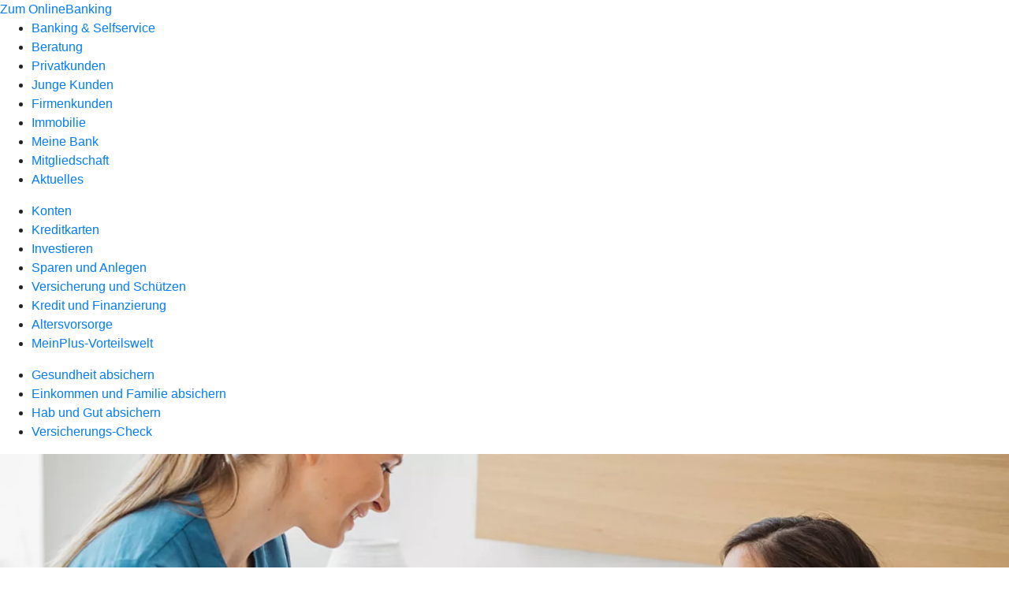

--- FILE ---
content_type: text/html
request_url: https://www.leipziger-volksbank.de/privatkunden/versicherung-und-schuetzen/gesundheit-absichern.html
body_size: 126152
content:
<!DOCTYPE html><html lang="de-DE"><head><script type="text/javascript" src="/ruxitagentjs_ICA7NVfqrux_10323250822043923.js" data-dtconfig="rid=RID_-1304601715|rpid=1137332474|domain=leipziger-volksbank.de|reportUrl=/rb_0133a78f-f5b1-4db1-823f-66ff76e5deae|uam=1|app=73333e4efdd05646|coo=1|owasp=1|featureHash=ICA7NVfqrux|rdnt=1|uxrgce=1|bp=3|cuc=j0no77zv|mel=100000|expw=1|dpvc=1|ssv=4|lastModification=1762194977629|tp=500,50,0|srbbv=2|agentUri=/ruxitagentjs_ICA7NVfqrux_10323250822043923.js"></script><meta charset="utf-8"><title>Gesundheit absichern - Leipziger Volksbank eG</title><meta name="viewport" content="width=device-width,initial-scale=1"><meta name="portal_theme" content="0931_0"><meta name="domain" content=".leipziger-volksbank.de"><meta property="og:title" content="Gesundheit absichern"><meta name="google-site-verification" content="LPIkB2Fucq_boRxyMdPqrWAKbu9QBmufC4RnFsaQvyc"><link rel="canonical" href="https://www.leipziger-volksbank.de/privatkunden/versicherung-und-schuetzen/gesundheit-absichern.html"><link rel="icon" href="https://atruvia.scene7.com/is/image/atruvia/favicon_leivb_neu"><link rel="preload" href="/kf-theme/assets?f=assets/bundle_rel.css" type="text/css" as="style"><link rel="stylesheet" href="/kf-theme/assets?f=assets/bundle_rel.css" title="kf-theme-bundle"><link rel="preload" href="/kf-theme/assets?f=assets/0931_0.css&a=LIGHT" type="text/css" as="style"><link rel="stylesheet" href="/kf-theme/assets?f=assets/0931_0.css&a=LIGHT" type="text/css" id="theme-colors"><link rel="stylesheet" href="/styles.f3e8a5cbc7091186.css"><link rel="modulepreload" class="preloaded-external-script" href="/serviceproxy/nlm-marketing-ui/otLoader.js" data-automation-id="marketing-consent-manager" nonce="2045e99a4035b29025eb14e7fa4562ee3c49724f" data-async><link rel="modulepreload" class="preloaded-external-script" href="/serviceproxy/nlm-marketing-ui/adlLoader.js" data-automation-id="marketing-tag-manager" nonce="3bc81f97e61388ed423d63bf9a0e07af98513cd6" data-async><link rel="modulepreload" class="preloaded-external-script" href="/serviceproxy/nlm-marketing-ui/adobe-client-data-layer.min.js" data-automation-id="marketing-data-layer" nonce="8a82f4fdc74ba6fc32769c3d28976ba59d06512d" data-async><link rel="modulepreload" class="preloaded-external-script" href="/serviceproxy/nlm-marketing-ui/otLoader.js" data-automation-id="marketing-consent-manager" nonce="7504c21e5eb25ca3c0e6c45d83dcd39da6f0b943" data-async><link rel="modulepreload" class="preloaded-external-script" href="/serviceproxy/nlm-marketing-ui/adlLoader.js" data-automation-id="marketing-tag-manager" nonce="0d71a1c500a299ccb454b03f879c22daedbcf65c" data-async><link rel="modulepreload" class="preloaded-external-script" href="/serviceproxy/nlm-marketing-ui/adobe-client-data-layer.min.js" data-automation-id="marketing-data-layer" nonce="84ce35204a9594ccaf2ce77cc9b40b856ffb1e42" data-async><link rel="modulepreload" class="preloaded-external-script" href="/serviceproxy/vac-chatui-homepage/main.js" data-automation-id="okpb-chatbot-scripts" nonce="0f70885eee487c35807166110e385456e39e008e" data-async></head><body><hra-root data-build-tag="25.10.13" data-env="PROD" data-renderer="cms-renderer-ultimate"><header class="hp-header"><a href="/services_cloud/portal" class="hp-portal-link" target="_blank">Zum OnlineBanking</a><hra-header-nav><section slot="header-navigation"><nav class="hp-navigation" aria-label="Navigation"><ul class="nav-primary"><li><a href="/banking-und-selfservice.html" aria-label="Banking &amp; Selfservice">Banking &amp; Selfservice</a></li><li><a href="/beratung.html" aria-label="Beratung">Beratung</a></li><li class="active"><a href="/privatkunden.html" aria-label="Privatkunden">Privatkunden</a></li><li><a href="/junge-kunden.html" aria-label="Junge Kunden">Junge Kunden</a></li><li><a href="/firmenkunden.html" aria-label="Firmenkunden">Firmenkunden</a></li><li><a href="/immobilie.html" aria-label="Immobilie">Immobilie</a></li><li><a href="/meine-bank.html" aria-label="Meine Bank">Meine Bank</a></li><li><a href="/mitgliedschaft.html" aria-label="Mitgliedschaft">Mitgliedschaft</a></li><li><a href="/aktuelles.html" aria-label="Aktuelles">Aktuelles</a></li></ul></nav><nav class="hp-navigation" aria-label="Zweite Navigationsebene"><ul class="nav-secondary"><li><a href="/privatkunden/konten.html" aria-label="Konten">Konten</a></li><li><a href="/privatkunden/kreditkarten.html" aria-label="Kreditkarten">Kreditkarten</a></li><li><a href="/privatkunden/investieren.html" aria-label="Investieren">Investieren</a></li><li><a href="/privatkunden/sparen-und-anlegen.html" aria-label="Sparen und Anlegen">Sparen und Anlegen</a></li><li class="active"><a href="/privatkunden/versicherung-und-schuetzen.html" aria-label="Versicherung und Schützen">Versicherung und Schützen</a></li><li><a href="/privatkunden/kredit-und-finanzierung.html" aria-label="Kredit und Finanzierung">Kredit und Finanzierung</a></li><li><a href="/privatkunden/altersvorsorge.html" aria-label="Altersvorsorge">Altersvorsorge</a></li><li><a href="/privatkunden/meinplus-vorteilswelt.html" aria-label="MeinPlus-Vorteilswelt">MeinPlus-Vorteilswelt</a></li></ul></nav><nav class="hp-navigation" aria-label="Dritte Navigationsebene"><ul class="nav-third"><li class="active"><a href="/privatkunden/versicherung-und-schuetzen/gesundheit-absichern.html" aria-label="Gesundheit absichern">Gesundheit absichern</a></li><li><a href="/privatkunden/versicherung-und-schuetzen/einkommen-und-familie-absichern.html" aria-label="Einkommen und Familie absichern">Einkommen und Familie absichern</a></li><li><a href="/privatkunden/versicherung-und-schuetzen/hab-und-gut-absichern.html" aria-label="Hab und Gut absichern">Hab und Gut absichern</a></li><li><a href="/privatkunden/versicherung-und-schuetzen/versicherungs-check.html" aria-label="Versicherungs-Check">Versicherungs-Check</a></li></ul></nav></section></hra-header-nav></header><main class="hp-main"><section class="render-containerClasses-container-xl render-containerClasses-pr-0 render-containerClasses-pl-0 render-cmsid-parsys_opener render-component-web-okp-opener-gerade-schraeg render-darstellung-gerade" data-cta-resource-type="opener"><article><picture><source media="(max-width: 599px)" srcset="https://atruvia.scene7.com/is/image/atruvia/gesundheit-pflege-vrnw-visual-teaser-psd-1290x860:3-2?wid=320&hei=2500&fit=constrain%2C1&dpr=off&network=on&bfc=on 320w, https://atruvia.scene7.com/is/image/atruvia/gesundheit-pflege-vrnw-visual-teaser-psd-1290x860:3-2?wid=480&hei=2500&fit=constrain%2C1&dpr=off&network=on&bfc=on 480w, https://atruvia.scene7.com/is/image/atruvia/gesundheit-pflege-vrnw-visual-teaser-psd-1290x860:3-2?wid=640&hei=2500&fit=constrain%2C1&dpr=off&network=on&bfc=on 640w, https://atruvia.scene7.com/is/image/atruvia/gesundheit-pflege-vrnw-visual-teaser-psd-1290x860:3-2?wid=800&hei=2500&fit=constrain%2C1&dpr=off&network=on&bfc=on 800w, https://atruvia.scene7.com/is/image/atruvia/gesundheit-pflege-vrnw-visual-teaser-psd-1290x860:3-2?wid=1000&hei=2500&fit=constrain%2C1&dpr=off&network=on&bfc=on 1000w, https://atruvia.scene7.com/is/image/atruvia/gesundheit-pflege-vrnw-visual-teaser-psd-1290x860:3-2?wid=1200&hei=2500&fit=constrain%2C1&dpr=off&network=on&bfc=on 1200w, https://atruvia.scene7.com/is/image/atruvia/gesundheit-pflege-vrnw-visual-teaser-psd-1290x860:3-2?wid=1400&hei=2500&fit=constrain%2C1&dpr=off&network=on&bfc=on 1400w" sizes="100vw"><source media="(min-width: 600px) and (max-width: 1023px)" srcset="https://atruvia.scene7.com/is/image/atruvia/gesundheit-pflege-vrnw-visual-teaser-psd-1290x860:3-2?wid=640&hei=2500&fit=constrain%2C1&dpr=off&network=on&bfc=on 640w, https://atruvia.scene7.com/is/image/atruvia/gesundheit-pflege-vrnw-visual-teaser-psd-1290x860:3-2?wid=768&hei=2500&fit=constrain%2C1&dpr=off&network=on&bfc=on 768w, https://atruvia.scene7.com/is/image/atruvia/gesundheit-pflege-vrnw-visual-teaser-psd-1290x860:3-2?wid=900&hei=2500&fit=constrain%2C1&dpr=off&network=on&bfc=on 900w, https://atruvia.scene7.com/is/image/atruvia/gesundheit-pflege-vrnw-visual-teaser-psd-1290x860:3-2?wid=1024&hei=2500&fit=constrain%2C1&dpr=off&network=on&bfc=on 1024w, https://atruvia.scene7.com/is/image/atruvia/gesundheit-pflege-vrnw-visual-teaser-psd-1290x860:3-2?wid=1280&hei=2500&fit=constrain%2C1&dpr=off&network=on&bfc=on 1280w, https://atruvia.scene7.com/is/image/atruvia/gesundheit-pflege-vrnw-visual-teaser-psd-1290x860:3-2?wid=1536&hei=2500&fit=constrain%2C1&dpr=off&network=on&bfc=on 1536w, https://atruvia.scene7.com/is/image/atruvia/gesundheit-pflege-vrnw-visual-teaser-psd-1290x860:3-2?wid=1792&hei=2500&fit=constrain%2C1&dpr=off&network=on&bfc=on 1792w, https://atruvia.scene7.com/is/image/atruvia/gesundheit-pflege-vrnw-visual-teaser-psd-1290x860:3-2?wid=2048&hei=2500&fit=constrain%2C1&dpr=off&network=on&bfc=on 2048w" sizes="100vw"><source media="(min-width: 1024px) and (max-width: 1199px)" srcset="https://atruvia.scene7.com/is/image/atruvia/gesundheit-pflege-vrnw-visual-teaser-psd-1290x860:5-2?wid=1200&hei=2500&fit=constrain%2C1&dpr=off&network=on&bfc=on 1200w, https://atruvia.scene7.com/is/image/atruvia/gesundheit-pflege-vrnw-visual-teaser-psd-1290x860:5-2?wid=1500&hei=2500&fit=constrain%2C1&dpr=off&network=on&bfc=on 1500w, https://atruvia.scene7.com/is/image/atruvia/gesundheit-pflege-vrnw-visual-teaser-psd-1290x860:5-2?wid=1800&hei=2500&fit=constrain%2C1&dpr=off&network=on&bfc=on 1800w, https://atruvia.scene7.com/is/image/atruvia/gesundheit-pflege-vrnw-visual-teaser-psd-1290x860:5-2?wid=2100&hei=2500&fit=constrain%2C1&dpr=off&network=on&bfc=on 2100w, https://atruvia.scene7.com/is/image/atruvia/gesundheit-pflege-vrnw-visual-teaser-psd-1290x860:5-2?wid=2400&hei=2500&fit=constrain%2C1&dpr=off&network=on&bfc=on 2400w" sizes="100vw"><source media="(min-width: 1200px) and (max-width: 1491px)" srcset="https://atruvia.scene7.com/is/image/atruvia/gesundheit-pflege-vrnw-visual-teaser-psd-1290x860:5-2?wid=1492&hei=2500&fit=constrain%2C1&dpr=off&network=on&bfc=on 1492w, https://atruvia.scene7.com/is/image/atruvia/gesundheit-pflege-vrnw-visual-teaser-psd-1290x860:5-2?wid=1865&hei=2500&fit=constrain%2C1&dpr=off&network=on&bfc=on 1865w, https://atruvia.scene7.com/is/image/atruvia/gesundheit-pflege-vrnw-visual-teaser-psd-1290x860:5-2?wid=2238&hei=2500&fit=constrain%2C1&dpr=off&network=on&bfc=on 2238w, https://atruvia.scene7.com/is/image/atruvia/gesundheit-pflege-vrnw-visual-teaser-psd-1290x860:5-2?wid=2611&hei=2500&fit=constrain%2C1&dpr=off&network=on&bfc=on 2611w, https://atruvia.scene7.com/is/image/atruvia/gesundheit-pflege-vrnw-visual-teaser-psd-1290x860:5-2?wid=2984&hei=2500&fit=constrain%2C1&dpr=off&network=on&bfc=on 2984w" sizes="100vw"><source media="(min-width: 1492px)" srcset="https://atruvia.scene7.com/is/image/atruvia/gesundheit-pflege-vrnw-visual-teaser-psd-1290x860:5-2?wid=1492&hei=2500&fit=constrain%2C1&dpr=off&network=on&bfc=on 1492w, https://atruvia.scene7.com/is/image/atruvia/gesundheit-pflege-vrnw-visual-teaser-psd-1290x860:5-2?wid=1865&hei=2500&fit=constrain%2C1&dpr=off&network=on&bfc=on 1865w, https://atruvia.scene7.com/is/image/atruvia/gesundheit-pflege-vrnw-visual-teaser-psd-1290x860:5-2?wid=2238&hei=2500&fit=constrain%2C1&dpr=off&network=on&bfc=on 2238w, https://atruvia.scene7.com/is/image/atruvia/gesundheit-pflege-vrnw-visual-teaser-psd-1290x860:5-2?wid=2611&hei=2500&fit=constrain%2C1&dpr=off&network=on&bfc=on 2611w, https://atruvia.scene7.com/is/image/atruvia/gesundheit-pflege-vrnw-visual-teaser-psd-1290x860:5-2?wid=2984&hei=2500&fit=constrain%2C1&dpr=off&network=on&bfc=on 2984w" sizes="1492px"><img src="https://atruvia.scene7.com/is/image/atruvia/gesundheit-pflege-vrnw-visual-teaser-psd-1290x860:3-2?wid&#x3D;320&amp;hei&#x3D;2500&amp;fit&#x3D;constrain%2C1&amp;dpr&#x3D;off&amp;network&#x3D;on&amp;bfc&#x3D;on" alt="Junge Frau im Krankenhaus mit Baby im Arm" title="Gesundheit absichern" class="image opener-gerade-schraeg-image"></picture><header><div class="cms-text render-containerClasses-container-xl render-containerClasses-pr-0 render-containerClasses-pl-0"><h1 style="text-align:left">Gesundheit absichern</h1><h2 style="text-align:left">Ihr Wohlbefinden liegt uns am Herzen</h2><p style="text-align:left">Ihre Gesundheit ist das wertvollste, was Sie besitzen. Doch was passiert, wenn plötzlich Krankheit oder Unfall Ihren Alltag durcheinanderbringen? Wir und unser Partner, die R+V Versicherung, sind für Sie da, damit Sie sich keine Sorgen machen müssen. </p></div></header></article></section><article class="render-containerClasses-container render-cmsid-parsys_stickybar render-component-web-okp-sticky-bar render-cta-true render-type-primary" data-cta-resource-type="stickybar"><nav><ul class="cms-list"><li class="render-tabid-parsys_layout_featurebox_copy_2146">Gesetzliche Krankenversicherung</li><li class="render-tabid-parsys_layout_featurebox">Private Krankenversicherung</li><li class="render-tabid-parsys_layout_717602366_teaser_copy">Auslandsreise-Krankenversicherung</li><li class="render-tabid-parsys_layout_717602366_teaser_copy_427660607">Pflegezusatzversicherung</li><li class="render-tabid-parsys_layout_717602366_teaser_copy_1360765578">Zahnzusatzversicherung</li><li class="render-tabid-parsys_layout_717602366_cop_teaser_copy_427660607">Krankentagegeld</li></ul></nav><a href="/beratung/terminvereinbarung.html" target="_blank" title="Termin vereinbaren" tabindex="-1" class="cms-button render-containerClasses-container render-type-primary"><span class="cms-label">Termin vereinbaren</span></a></article><div class="render-containerClasses-container render-cmsid-parsys_layout_1098996752 render-component-web-okp-layout render-topLevel-true render-backgroundColor-none render-layoutWidth-col-md render-direction-row render-flexClasses-align-items-start render-flexClasses-justify-content-start render-paddingStyle-padding-top-none render-paddingStyle-padding-right-none render-paddingStyle-padding-bottom-m render-paddingStyle-padding-left-none" data-cta-resource-type="layout"><div class="render-layoutClasses-col-md render-cmsid-parsys_layout_1098996752_text render-component-web-okp-text" data-cta-resource-type="text"><h2 style="text-align:center">Die Basis:<br>die richtige Krankenversicherung</h2></div></div><div class="render-containerClasses-container render-cmsid-parsys_layout render-component-web-okp-layout render-topLevel-true render-backgroundColor-none render-layoutWidth-col-md render-direction-row render-flexClasses-justify-content-center render-flexClasses-align-items-start render-paddingStyle-padding-top-none render-paddingStyle-padding-right-none render-paddingStyle-padding-bottom-l render-paddingStyle-padding-left-none" data-cta-resource-type="layout"><article class="render-layoutClasses-col-md-4 render-cmsid-parsys_layout_featurebox_copy_2146 render-component-web-okp-feature-box render-outline-true render-hintergrund-hell render-sticky-Gesetzliche Krankenversicherung render-textAlign-center render-mediaType-bild render-variante-center" data-cta-resource-type="featurebox"><img src="https://atruvia.scene7.com/is/image/atruvia/icon_bkk?ts&#x3D;1762759017072&amp;wid&#x3D;96&amp;hei&#x3D;96&amp;fit&#x3D;constrain%2C1&amp;dpr&#x3D;on&amp;network&#x3D;on&amp;bfc&#x3D;on" alt="BKK Icon" title="BKK Icon" width="96" height="96" class="cms-image legacy"><h2 class="cms-title">Gesetzliche Krankenversicherung</h2><div class="cms-text render-layoutClasses-col-md-4"><p>Wenn Sie zur R+V BKK wechseln, entscheiden Sie sich für sehr gute Leistungen und einen unterdurchschnittlichen Beitragssatz - mit Osteopathie, Gesundheitsreisen, TeleClinic und Cashback.</p></div><a href="/privatkunden/versicherung-und-schuetzen/gesundheit-absichern/gesetzliche-krankenversicherung.html" target="_self" title="Mehr Informationen" tabindex="-1" class="cms-button render-type-stroked"><span class="cms-label">Mehr Informationen</span></a></article><article class="render-layoutClasses-col-md-4 render-cmsid-parsys_layout_featurebox render-component-web-okp-feature-box render-outline-true render-hintergrund-hell render-sticky-Private Krankenversicherung render-textAlign-center render-mediaType-bild render-variante-center" data-cta-resource-type="featurebox"><img src="https://atruvia.scene7.com/is/image/atruvia/icon_private%20krankenversicherung?ts&#x3D;1762759017072&amp;wid&#x3D;96&amp;hei&#x3D;96&amp;fit&#x3D;constrain%2C1&amp;dpr&#x3D;on&amp;network&#x3D;on&amp;bfc&#x3D;on" alt="Private Krankenversicherung Icon" title="Private Krankenversicherung Icon" width="96" height="96" class="cms-image legacy"><h2 class="cms-title">Private Krankenversicherung</h2><div class="cms-text render-layoutClasses-col-md-4"><p>Mehr Komfort im Krankenhaus, schnellere Behandlungen, Kostenbeteiligung an Zahnersatz, Sehhilfen, Arzneimitteln, Erstattung von Vorsorgeuntersuchungen und Schutzimpfungen - die Gründe für eine Private Krankenversicherung sind vielfältig.</p></div><a href="/privatkunden/versicherung-und-schuetzen/gesundheit-absichern/private-krankenversicherung.html" target="_self" title="Zur privaten Krankenversicherung" tabindex="-1" class="cms-button render-type-stroked"><span class="cms-label">Mehr Informationen</span></a></article></div><div class="render-containerClasses-container render-cmsid-parsys_layout_1098996752_co render-component-web-okp-layout render-topLevel-true render-backgroundColor-accent render-layoutWidth-col-md render-direction-row render-flexClasses-justify-content-center render-flexClasses-align-items-start render-classes-kf-bg render-paddingStyle-padding-top-l render-paddingStyle-padding-right-none render-paddingStyle-padding-bottom-none render-paddingStyle-padding-left-none" data-cta-resource-type="layout"><div class="render-layoutClasses-col-md-8 render-cmsid-parsys_layout_1098996752_co_text render-component-web-okp-text" data-cta-resource-type="text"><h2 style="text-align:center">Zusätzlicher Schutz:<br>für jede Lebenslage das passende Versicherungspaket</h2><p style="text-align:center">Manchmal reicht die gesetzliche oder private Krankenversicherung nicht aus, um alle Wünsche und Bedürfnisse abzudecken.</p></div></div><div class="render-containerClasses-container render-cmsid-parsys_layout_717602366 render-component-web-okp-layout render-topLevel-true render-backgroundColor-accent render-layoutWidth-col-md render-direction-row render-flexClasses-align-items-start render-flexClasses-justify-content-start render-classes-kf-bg render-paddingStyle-padding-top-l render-paddingStyle-padding-right-none render-paddingStyle-padding-bottom-l render-paddingStyle-padding-left-none" data-cta-resource-type="layout"><article class="render-layoutClasses-col-md render-cmsid-parsys_layout_717602366_teaser_copy render-component-web-okp-visual-teaser render-mediaType-bild" data-cta-resource-type="teaser"><img src="https://atruvia.scene7.com/is/image/atruvia/auslandsreise-krankenversicherung-ruv-visual-teaser-1290x860:3-2" alt="Lachender Wintersportler im Schnee" title="Lachender Wintersportler im Schnee" srcset="https://atruvia.scene7.com/is/image/atruvia/auslandsreise-krankenversicherung-ruv-visual-teaser-1290x860:3-2?wid&#x3D;488&amp;hei&#x3D;2500&amp;fit&#x3D;constrain%2C1&amp;dpr&#x3D;on&amp;network&#x3D;on&amp;bfc&#x3D;on 488w,https://atruvia.scene7.com/is/image/atruvia/auslandsreise-krankenversicherung-ruv-visual-teaser-1290x860:3-2?wid&#x3D;896&amp;hei&#x3D;2500&amp;fit&#x3D;constrain%2C1&amp;dpr&#x3D;on&amp;network&#x3D;on&amp;bfc&#x3D;on 896w,https://atruvia.scene7.com/is/image/atruvia/auslandsreise-krankenversicherung-ruv-visual-teaser-1290x860:3-2?wid&#x3D;312&amp;hei&#x3D;2500&amp;fit&#x3D;constrain%2C1&amp;dpr&#x3D;on&amp;network&#x3D;on&amp;bfc&#x3D;on 312w,https://atruvia.scene7.com/is/image/atruvia/auslandsreise-krankenversicherung-ruv-visual-teaser-1290x860:3-2?wid&#x3D;330&amp;hei&#x3D;2500&amp;fit&#x3D;constrain%2C1&amp;dpr&#x3D;on&amp;network&#x3D;on&amp;bfc&#x3D;on 330w,https://atruvia.scene7.com/is/image/atruvia/auslandsreise-krankenversicherung-ruv-visual-teaser-1290x860:3-2?wid&#x3D;598&amp;hei&#x3D;2500&amp;fit&#x3D;constrain%2C1&amp;dpr&#x3D;on&amp;network&#x3D;on&amp;bfc&#x3D;on 598w" sizes="(min-width: 1492px) 598px,(min-width: 1200px) 330px,(min-width: 1024px) 312px,(min-width: 600px) 896px,(min-width: 320px) 488px,488px" class="cms-image"><h2 class="cms-title">Auslandsreise-Krankenversicherung</h2><div class="cms-text render-layoutClasses-col-md"><p>Sorgenfrei reisen: Schützen Sie sich vor hohen Behandlungskosten im Urlaub.</p></div><a href="/privatkunden/versicherung-und-schuetzen/gesundheit-absichern/auslandsreisekrankenversicherung.html" target="_self" title="Zur Produktbeschreibung der R+V-Auslandsreise-Krankenversicherung" tabindex="0" class="cms-link"></a></article><article class="render-layoutClasses-col-md render-cmsid-parsys_layout_717602366_teaser_copy_427660607 render-component-web-okp-visual-teaser render-mediaType-bild" data-cta-resource-type="teaser"><img src="https://atruvia.scene7.com/is/image/atruvia/pflegetagegeld-ruv-imageteaser-522x348:3-2" alt="Großmutter, Mutter und Tochter: drei Generationen gemeinsam am Strand" title="Großmutter, Mutter und Tochter: drei Generationen gemeinsam am Strand" srcset="https://atruvia.scene7.com/is/image/atruvia/pflegetagegeld-ruv-imageteaser-522x348:3-2?wid&#x3D;488&amp;hei&#x3D;2500&amp;fit&#x3D;constrain%2C1&amp;dpr&#x3D;on&amp;network&#x3D;on&amp;bfc&#x3D;on 488w,https://atruvia.scene7.com/is/image/atruvia/pflegetagegeld-ruv-imageteaser-522x348:3-2?wid&#x3D;896&amp;hei&#x3D;2500&amp;fit&#x3D;constrain%2C1&amp;dpr&#x3D;on&amp;network&#x3D;on&amp;bfc&#x3D;on 896w,https://atruvia.scene7.com/is/image/atruvia/pflegetagegeld-ruv-imageteaser-522x348:3-2?wid&#x3D;312&amp;hei&#x3D;2500&amp;fit&#x3D;constrain%2C1&amp;dpr&#x3D;on&amp;network&#x3D;on&amp;bfc&#x3D;on 312w,https://atruvia.scene7.com/is/image/atruvia/pflegetagegeld-ruv-imageteaser-522x348:3-2?wid&#x3D;330&amp;hei&#x3D;2500&amp;fit&#x3D;constrain%2C1&amp;dpr&#x3D;on&amp;network&#x3D;on&amp;bfc&#x3D;on 330w,https://atruvia.scene7.com/is/image/atruvia/pflegetagegeld-ruv-imageteaser-522x348:3-2?wid&#x3D;598&amp;hei&#x3D;2500&amp;fit&#x3D;constrain%2C1&amp;dpr&#x3D;on&amp;network&#x3D;on&amp;bfc&#x3D;on 598w" sizes="(min-width: 1492px) 598px,(min-width: 1200px) 330px,(min-width: 1024px) 312px,(min-width: 600px) 896px,(min-width: 320px) 488px,488px" class="cms-image"><h2 class="cms-title">Pflegezusatz­versicherung</h2><div class="cms-text render-layoutClasses-col-md"><p>Schützen Sie sich vor hohen finanziellen Belastungen im Pflegefall.</p></div><a href="/privatkunden/versicherung-und-schuetzen/gesundheit-absichern/pflegezusatzversicherung.html" target="_self" title="Zur Produktbeschreibung der Pflegezusatzversicherung (R+V)" tabindex="0" class="cms-link"></a></article><article class="render-layoutClasses-col-md render-cmsid-parsys_layout_717602366_teaser_copy_1360765578 render-component-web-okp-visual-teaser render-mediaType-bild" data-cta-resource-type="teaser"><img src="https://atruvia.scene7.com/is/image/atruvia/zahnzusatzversicherung-ruv-imageteaser-522x348:3-2" alt="Eine lächelnde Frau am Meer" title="Eine lächelnde Frau am Meer" srcset="https://atruvia.scene7.com/is/image/atruvia/zahnzusatzversicherung-ruv-imageteaser-522x348:3-2?wid&#x3D;488&amp;hei&#x3D;2500&amp;fit&#x3D;constrain%2C1&amp;dpr&#x3D;on&amp;network&#x3D;on&amp;bfc&#x3D;on 488w,https://atruvia.scene7.com/is/image/atruvia/zahnzusatzversicherung-ruv-imageteaser-522x348:3-2?wid&#x3D;896&amp;hei&#x3D;2500&amp;fit&#x3D;constrain%2C1&amp;dpr&#x3D;on&amp;network&#x3D;on&amp;bfc&#x3D;on 896w,https://atruvia.scene7.com/is/image/atruvia/zahnzusatzversicherung-ruv-imageteaser-522x348:3-2?wid&#x3D;312&amp;hei&#x3D;2500&amp;fit&#x3D;constrain%2C1&amp;dpr&#x3D;on&amp;network&#x3D;on&amp;bfc&#x3D;on 312w,https://atruvia.scene7.com/is/image/atruvia/zahnzusatzversicherung-ruv-imageteaser-522x348:3-2?wid&#x3D;330&amp;hei&#x3D;2500&amp;fit&#x3D;constrain%2C1&amp;dpr&#x3D;on&amp;network&#x3D;on&amp;bfc&#x3D;on 330w,https://atruvia.scene7.com/is/image/atruvia/zahnzusatzversicherung-ruv-imageteaser-522x348:3-2?wid&#x3D;598&amp;hei&#x3D;2500&amp;fit&#x3D;constrain%2C1&amp;dpr&#x3D;on&amp;network&#x3D;on&amp;bfc&#x3D;on 598w" sizes="(min-width: 1492px) 598px,(min-width: 1200px) 330px,(min-width: 1024px) 312px,(min-width: 600px) 896px,(min-width: 320px) 488px,488px" class="cms-image"><h2 class="cms-title">Zahnzusatzversicherung</h2><div class="cms-text render-layoutClasses-col-md"><p>Schützen Sie sich vor hohen Zuzahlungen für Zahnersatz und Zahnvorsorge.</p></div><a href="/privatkunden/versicherung-und-schuetzen/gesundheit-absichern/zahnzusatzversicherung.html" target="_self" title="Zur Produktinformation für die Zahnzusatzversicherung der R+V" tabindex="0" class="cms-link"></a></article></div><div class="render-containerClasses-container render-cmsid-parsys_layout_717602366_cop render-component-web-okp-layout render-topLevel-true render-backgroundColor-accent render-layoutWidth-col-md render-direction-row render-flexClasses-justify-content-center render-flexClasses-align-items-start render-classes-kf-bg render-paddingStyle-padding-top-none render-paddingStyle-padding-right-none render-paddingStyle-padding-bottom-l render-paddingStyle-padding-left-none" data-cta-resource-type="layout"><article class="render-layoutClasses-col-md-4 render-cmsid-parsys_layout_717602366_cop_teaser_copy_427660607 render-component-web-okp-visual-teaser render-mediaType-bild" data-cta-resource-type="teaser"><img src="https://atruvia.scene7.com/is/image/atruvia/krankentagegeld-ruv-visual-teaser-1290x860:3-2" alt="Lächelnde Frau im Krankenbett" title="Lächelnde Frau im Krankenbett" srcset="https://atruvia.scene7.com/is/image/atruvia/krankentagegeld-ruv-visual-teaser-1290x860:3-2?wid&#x3D;488&amp;hei&#x3D;2500&amp;fit&#x3D;constrain%2C1&amp;dpr&#x3D;on&amp;network&#x3D;on&amp;bfc&#x3D;on 488w,https://atruvia.scene7.com/is/image/atruvia/krankentagegeld-ruv-visual-teaser-1290x860:3-2?wid&#x3D;896&amp;hei&#x3D;2500&amp;fit&#x3D;constrain%2C1&amp;dpr&#x3D;on&amp;network&#x3D;on&amp;bfc&#x3D;on 896w,https://atruvia.scene7.com/is/image/atruvia/krankentagegeld-ruv-visual-teaser-1290x860:3-2?wid&#x3D;312&amp;hei&#x3D;2500&amp;fit&#x3D;constrain%2C1&amp;dpr&#x3D;on&amp;network&#x3D;on&amp;bfc&#x3D;on 312w,https://atruvia.scene7.com/is/image/atruvia/krankentagegeld-ruv-visual-teaser-1290x860:3-2?wid&#x3D;330&amp;hei&#x3D;2500&amp;fit&#x3D;constrain%2C1&amp;dpr&#x3D;on&amp;network&#x3D;on&amp;bfc&#x3D;on 330w,https://atruvia.scene7.com/is/image/atruvia/krankentagegeld-ruv-visual-teaser-1290x860:3-2?wid&#x3D;598&amp;hei&#x3D;2500&amp;fit&#x3D;constrain%2C1&amp;dpr&#x3D;on&amp;network&#x3D;on&amp;bfc&#x3D;on 598w" sizes="(min-width: 1492px) 598px,(min-width: 1200px) 330px,(min-width: 1024px) 312px,(min-width: 600px) 896px,(min-width: 320px) 488px,488px" class="cms-image"><h2 class="cms-title">Krankentagegeld</h2><div class="cms-text render-layoutClasses-col-md-4"><p>Schützen Sie sich im Fall längerer Krankheiten oder Krankenhausaufenthalte vor finanziellen Engpässen.</p></div><a href="/privatkunden/versicherung-und-schuetzen/gesundheit-absichern/krankentagegeld.html" target="_self" title="Zur Produktbeschreibung des R+V-Krankentagegeld" tabindex="0" class="cms-link"></a></article><article class="render-layoutClasses-col-md-4 render-cmsid-parsys_layout_717602366_cop_teaser_copy render-component-web-okp-visual-teaser render-mediaType-bild" data-cta-resource-type="teaser"><img src="https://atruvia.scene7.com/is/image/atruvia/private-krankenversicherung-fuer-beamte-ruv-visual-teaser-1290x860:3-2" alt="Eine Frau steht lächelnd an einem Whiteboard" title="Eine Frau steht lächelnd an einem Whiteboard" srcset="https://atruvia.scene7.com/is/image/atruvia/private-krankenversicherung-fuer-beamte-ruv-visual-teaser-1290x860:3-2?wid&#x3D;488&amp;hei&#x3D;2500&amp;fit&#x3D;constrain%2C1&amp;dpr&#x3D;on&amp;network&#x3D;on&amp;bfc&#x3D;on 488w,https://atruvia.scene7.com/is/image/atruvia/private-krankenversicherung-fuer-beamte-ruv-visual-teaser-1290x860:3-2?wid&#x3D;896&amp;hei&#x3D;2500&amp;fit&#x3D;constrain%2C1&amp;dpr&#x3D;on&amp;network&#x3D;on&amp;bfc&#x3D;on 896w,https://atruvia.scene7.com/is/image/atruvia/private-krankenversicherung-fuer-beamte-ruv-visual-teaser-1290x860:3-2?wid&#x3D;312&amp;hei&#x3D;2500&amp;fit&#x3D;constrain%2C1&amp;dpr&#x3D;on&amp;network&#x3D;on&amp;bfc&#x3D;on 312w,https://atruvia.scene7.com/is/image/atruvia/private-krankenversicherung-fuer-beamte-ruv-visual-teaser-1290x860:3-2?wid&#x3D;330&amp;hei&#x3D;2500&amp;fit&#x3D;constrain%2C1&amp;dpr&#x3D;on&amp;network&#x3D;on&amp;bfc&#x3D;on 330w,https://atruvia.scene7.com/is/image/atruvia/private-krankenversicherung-fuer-beamte-ruv-visual-teaser-1290x860:3-2?wid&#x3D;598&amp;hei&#x3D;2500&amp;fit&#x3D;constrain%2C1&amp;dpr&#x3D;on&amp;network&#x3D;on&amp;bfc&#x3D;on 598w" sizes="(min-width: 1492px) 598px,(min-width: 1200px) 330px,(min-width: 1024px) 312px,(min-width: 600px) 896px,(min-width: 320px) 488px,488px" class="cms-image"><h2 class="cms-title">Private Krankenversicherung für Verbeamtete</h2><div class="cms-text render-layoutClasses-col-md-4"><p>Die Ergänzung zu staatlichen Leistungen – für bestmögliche Absicherung im Krankheitsfall</p></div><a href="/privatkunden/versicherung-und-schuetzen/gesundheit-absichern/private-krankenversicherung/private-krankenversicherung-fuer-beamtinnen-und-beamte.html" target="_self" title="Zur Produktbeschreibung der privaten Krankenversicherung für Beamtinnen und Beamte" tabindex="0" class="cms-link"></a></article></div><div class="render-containerClasses-container render-cmsid-parsys_layout_907938159_cop render-component-web-okp-layout render-topLevel-true render-backgroundColor-none render-layoutWidth-col-md render-direction-row render-flexClasses-align-items-start render-flexClasses-justify-content-start render-paddingStyle-padding-top-l render-paddingStyle-padding-right-none render-paddingStyle-padding-bottom-l render-paddingStyle-padding-left-none" data-cta-resource-type="layout"><div class="render-layoutClasses-col-md render-cmsid-parsys_layout_907938159_cop_text_423887596 render-component-web-okp-text" data-cta-resource-type="text"><h2>Warum Ihre Gesundheit mit uns absichern?</h2><p>Wir als regional verwurzelte Genossenschaftsbank stehen für eine langjährige Erfahrung, eine vertrauensvolle Kundenbeziehung und die persönliche Beratung vor Ort. In Zusammenarbeit mit der R+V Versicherung, einem der größten Versicherer Deutschlands, profitieren Sie von der Finanzstärke und Expertise eines erfahrenen Partners im Bereich der Versicherungen. Die enge Zusammenarbeit zwischen uns als Volksbank und der R+V Versicherung ermöglicht eine schnelle und unbürokratische Abwicklung im Schadensfall. So können Sie sicher sein, dass Ihre Absicherung optimal gestaltet ist.</p></div><article class="render-layoutClasses-col-md-4 render-cmsid-parsys_layout_907938159_cop_featurebox_copy render-component-web-okp-feature-box render-outline-false render-hintergrund-hell render-textAlign-center render-mediaType-bild render-variante-left" data-cta-resource-type="featurebox"><img src="https://atruvia.scene7.com/is/content/atruvia/ruv-logo" alt="Logo der R und V" title="Logo der R+V" class="cms-image legacy"><h2 class="cms-title"></h2><div class="cms-text render-layoutClasses-col-md-4"><p>Mit über 9 Millionen Kundinnen und Kunden, mehr als 18.400 Mitarbeitenden und rund 26 Millionen versicherten Risiken ist R+V einer der größten Versicherer Deutschlands.</p></div></article></div><div class="render-containerClasses-container render-cmsid-parsys_layout_351910935_cop render-component-web-okp-layout render-topLevel-true render-backgroundColor-none render-layoutWidth-col-md render-direction-row render-flexClasses-justify-content-center render-flexClasses-align-items-start render-paddingStyle-padding-top-none render-paddingStyle-padding-right-none render-paddingStyle-padding-bottom-l render-paddingStyle-padding-left-none" data-cta-resource-type="layout"><article class="render-layoutClasses-col-md-4 render-cmsid-parsys_layout_351910935_cop_featurebox_copy render-component-web-okp-feature-box render-outline-true render-hintergrund-hell render-textAlign-center render-mediaType-pictogram render-variante-center" data-cta-resource-type="featurebox"><figure><i class="cms-icon" hidden>pict_basis-persoenl-beratung-vor-ort_96.svg</i></figure><h3 class="cms-overline">Direkt zur Beratung:</h3><h2 class="cms-title">Termin zum Versicherungscheck</h2><div class="cms-text render-layoutClasses-col-md-4"><p>Mit unserer Online-Terminvereinbarung buchen Sie schnell und einfach Ihren Wunschtermin bei uns.</p></div><a href="/beratung/terminvereinbarung.html" target="_blank" title="Versicherungen mit Experten checken" tabindex="-1" class="cms-button render-type-stroked"><span class="cms-label">Versicherungen mit Experten checken</span></a></article><article class="render-layoutClasses-col-md-4 render-cmsid-parsys_layout_351910935_cop_featurebox render-component-web-okp-feature-box render-outline-true render-hintergrund-transparent render-textAlign-center render-mediaType-pictogram render-variante-center" data-cta-resource-type="featurebox"><figure><i class="cms-icon" hidden>pict_basis-analyse_96.svg</i></figure><h3 class="cms-overline">Erst einmal selber prüfen:</h3><h2 class="cms-title">Versicherungen checken</h2><div class="cms-text render-layoutClasses-col-md-4"><p>Machen Sie den Versicherungs-Check in Ihrem OnlineBanking und verschaffen Sie sich Klarheit über Ihre aktuelle Vorsorgesituation. </p></div><a href="https://www.leipziger-volksbank.de/services_cloud/portal/webcomp/versicherungschuetzen" target="_blank" title="Versicherungen online checken" tabindex="-1" class="cms-button render-type-stroked"><span class="cms-label">Versicherungen online checken</span></a></article></div></main><aside><section slot="contact-widget"></section></aside><footer><section class="hp-footer-social-links"><ul slot="social-media-links"><li class="ic_facebook_24"><a href="https://www.facebook.com/leipzigervolksbank/?locale&#x3D;de_DE"></a></li><li class="ic_youtube_24"><a href="https://www.youtube.com/user/hierbleiben"></a></li><li class="ic_linkedin_24"><a href="https://de.linkedin.com/company/leipziger-volksbank"></a></li><li class="ic_instagram_24"><a href="https://www.instagram.com/leipzigervolksbank/?hl&#x3D;de"></a></li></ul></section><section class="hp-footer-navigation"><hra-footer-nav><nav slot="footer-navigation" aria-label="Fußzeilennavigation"><ul class="nav-footer"><li><a href="/impressum.html" title="Impressum">Impressum</a></li><li><a href="/datenschutz.html" title="Datenschutz">Datenschutz</a></li><li><a href="/nutzungsbedingungen.html" title="Nutzungsbedingungen">Nutzungsbedingungen</a></li><li><a href="/rechtliche-hinweise.html" title="Rechtliche Hinweise">Rechtliche Hinweise</a></li><li><a href="/agb.html" title="AGB">AGB</a></li><li><a href="/preisaushang.html" title="Preisaushang">Preisaushang</a></li><li><a href="/pflichtinformationen.html" title="Pflichtinformationen">Pflichtinformationen</a></li><li><a href="/zufriedenheitsmanagement.html" title="Zufriedenheitsmanagement">Zufriedenheitsmanagement</a></li><li><a href="/barrierefreiheit.html" title="Barrierefreiheit">Barrierefreiheit</a></li></ul></nav></hra-footer-nav></section></footer><div slot="chatbot" data-tag-name="vac-chatui-homepage"></div></hra-root><script type="module" src="/runtime.f4e0fe73c775363e.js"></script><script type="module" src="/polyfills.e8d3e141fb580634.js"></script><script type="module" src="/main.4118a167ee6c51e0.js"></script><script type="application/json" data-automation-id="homepage-configuration-object">{"defaultLanguage":"de-DE","translations":[{"languageCode":"de-DE","loginButtonLabel":"Zum OnlineBanking","searchBarLabel":"Filialsuche","title":"","suffix":"Leipziger Volksbank eG"}],"socialMediaLinks":[{"url":"https://www.facebook.com/leipzigervolksbank/?locale=de_DE","icon":"ic_facebook_24","title":""},{"url":"https://www.youtube.com/user/hierbleiben","icon":"ic_youtube_24","title":""},{"url":"https://de.linkedin.com/company/leipziger-volksbank","icon":"ic_linkedin_24","title":""},{"url":"https://www.instagram.com/leipzigervolksbank/?hl=de","icon":"ic_instagram_24","title":""}],"googleVerify":"LPIkB2Fucq_boRxyMdPqrWAKbu9QBmufC4RnFsaQvyc","bingVerify":"","consentLayerOptionPersonal":true,"consentLayerOptionMarketing":true,"consentLayerOptionStatistic":true,"showSearchMenu":true,"showContactMenu":true,"searchFieldMode":"","branchSearchColorScheme":"vrb","showBranchSearchMenu":false}</script><script type="application/json" data-automation-id="homepage-content">{"statusCode":200,"contentPath":"/privatkunden/versicherung-und-schuetzen/gesundheit-absichern.html","error":{},"meta":{"language":"de-DE","title":"Gesundheit absichern - Leipziger Volksbank eG","theme":"0931_0","googleVerify":"LPIkB2Fucq_boRxyMdPqrWAKbu9QBmufC4RnFsaQvyc","bingVerify":"","robots":"","canonical":"https://www.leipziger-volksbank.de/privatkunden/versicherung-und-schuetzen/gesundheit-absichern.html","canonicalLink":"https://www.leipziger-volksbank.de/privatkunden/versicherung-und-schuetzen/gesundheit-absichern.html","branchOverviewUrl":"https://geno-banken.de/#/?config.api_token=HFfYeuAyRt8GysVt6gQxXEP3&#x26;filters.bank_code=86095604&#x26;config.template_override=vrb","favicon":"https://atruvia.scene7.com/is/image/atruvia/favicon_leivb_neu","ogTitle":"Gesundheit absichern","ogDescription":"","ogImage":"","ogLanguage":"de"},"main":{"type":"cmsContent","contentPath":"/privatkunden/versicherung-und-schuetzen/gesundheit-absichern.html","basePath":"/privatkunden/versicherung-und-schuetzen/gesundheit-absichern.html","subRouteQuery":"","title":"Gesundheit absichern - Leipziger Volksbank eG","language":"de-DE","noindex":false,"nofollow":false,"description":"","ogTitle":"Gesundheit absichern","ogDescription":"","ogImage":"","ogLanguage":"de","highlight":false,"header":{"navigation":[[{"title":"Banking &#x26; Selfservice","path":"/banking-und-selfservice.html","active":false},{"title":"Beratung","path":"/beratung.html","active":false},{"title":"Privatkunden","path":"/privatkunden.html","active":true},{"title":"Junge Kunden","path":"/junge-kunden.html","active":false},{"title":"Firmenkunden","path":"/firmenkunden.html","active":false},{"title":"Immobilie","path":"/immobilie.html","active":false},{"title":"Meine Bank","path":"/meine-bank.html","active":false},{"title":"Mitgliedschaft","path":"/mitgliedschaft.html","active":false},{"title":"Aktuelles","path":"/aktuelles.html","active":false}],[{"title":"Konten","path":"/privatkunden/konten.html","active":false},{"title":"Kreditkarten","path":"/privatkunden/kreditkarten.html","active":false},{"title":"Investieren","path":"/privatkunden/investieren.html","active":false},{"title":"Sparen und Anlegen","path":"/privatkunden/sparen-und-anlegen.html","active":false},{"title":"Versicherung und Sch&#xFC;tzen","path":"/privatkunden/versicherung-und-schuetzen.html","active":true},{"title":"Kredit und Finanzierung","path":"/privatkunden/kredit-und-finanzierung.html","active":false},{"title":"Altersvorsorge","path":"/privatkunden/altersvorsorge.html","active":false},{"title":"MeinPlus-Vorteilswelt","path":"/privatkunden/meinplus-vorteilswelt.html","active":false}],[{"title":"Gesundheit absichern","path":"/privatkunden/versicherung-und-schuetzen/gesundheit-absichern.html","active":true},{"title":"Einkommen und Familie absichern","path":"/privatkunden/versicherung-und-schuetzen/einkommen-und-familie-absichern.html","active":false},{"title":"Hab und Gut absichern","path":"/privatkunden/versicherung-und-schuetzen/hab-und-gut-absichern.html","active":false},{"title":"Versicherungs-Check","path":"/privatkunden/versicherung-und-schuetzen/versicherungs-check.html","active":false}],[{"title":"Krankentagegeld","path":"/privatkunden/versicherung-und-schuetzen/gesundheit-absichern/krankentagegeld.html","active":false},{"title":"Private Krankenversicherung","path":"/privatkunden/versicherung-und-schuetzen/gesundheit-absichern/private-krankenversicherung.html","active":false},{"title":"Gesetzliche Krankenversicherung","path":"/privatkunden/versicherung-und-schuetzen/gesundheit-absichern/gesetzliche-krankenversicherung.html","active":false}]]},"footer":{"navigation":[{"title":"Impressum","path":"/impressum.html","active":false},{"title":"Datenschutz","path":"/datenschutz.html","active":false},{"title":"Nutzungsbedingungen","path":"/nutzungsbedingungen.html","active":false},{"title":"Rechtliche Hinweise","path":"/rechtliche-hinweise.html","active":false},{"title":"AGB","path":"/agb.html","active":false},{"title":"Preisaushang","path":"/preisaushang.html","active":false},{"title":"Pflichtinformationen","path":"/pflichtinformationen.html","active":false},{"title":"Zufriedenheitsmanagement","path":"/zufriedenheitsmanagement.html","active":false},{"title":"Barrierefreiheit","path":"/barrierefreiheit.html","active":false}]},"payload":{":items":{"parsys":{":items":{"layout_1098996752":{"backgroundColor":"none","cmsid":"parsys_layout_1098996752","classes":"","containerClasses":"container","flexClasses":"align-items-start justify-content-start","layoutWidth":"col-md",":items":{"text":{"cmsid":"parsys_layout_1098996752_text","layoutClasses":"col-md",":type":"webcenter/vertriebsplattform/components/web/okp/text","text":"&#x3C;h2 style=\"text-align: center;\"&#x3E;Die Basis:&#x3C;br&#x3E;\r\ndie richtige Krankenversicherung&#x3C;/h2&#x3E;\r\n"}},"selfAlign":"","layoutClasses":"",":type":"webcenter/vertriebsplattform/components/web/okp/layout",":itemsOrder":["text"],"topLevel":true,"direction":"row","paddingStyle":"padding:0px 0px 40px 0px;"},"layout":{"backgroundColor":"none","cmsid":"parsys_layout","classes":"","containerClasses":"container","flexClasses":"justify-content-center align-items-start","layoutWidth":"col-md",":items":{"featurebox":{"image":{"reference":"https://atruvia.scene7.com/is/image/atruvia/icon_private%20krankenversicherung?ts=1749535789474",":type":"foundation/components/image","alt":"Private Krankenversicherung Icon","width":2083,"dm":true,"title":"Private Krankenversicherung Icon","type":"JPEG","transparent":false,"height":2083},"cmsid":"parsys_layout_featurebox","variante":"zentriert","grafik":"Bild","link":{"nofollow":false,"external":false,"noreferrer":false,"title":"Zur privaten Krankenversicherung","url":"/privatkunden/versicherung-und-schuetzen/gesundheit-absichern/private-krankenversicherung.html","target":"_self"},"unterueberschrift":"","title":"Private Krankenversicherung","linkTitle":"Mehr Informationen","outline":true,"titletype":"h2","layoutClasses":"col-md-4",":type":"webcenter/vertriebsplattform/components/web/okp/featurebox","sticky":"Private Krankenversicherung","hintergrund":"hell","text":"&#x3C;p&#x3E;Mehr Komfort im Krankenhaus, schnellere Behandlungen,&#xA0;Kostenbeteiligung an Zahnersatz, Sehhilfen, Arzneimitteln, Erstattung von&#xA0;Vorsorgeuntersuchungen und Schutzimpfungen - die Gr&#xFC;nde f&#xFC;r eine Private Krankenversicherung sind vielf&#xE4;ltig.&#x3C;/p&#x3E;\r\n"},"featurebox_copy_2146":{"image":{"reference":"https://atruvia.scene7.com/is/image/atruvia/icon_bkk?ts=1746695263281",":type":"foundation/components/image","alt":"BKK Icon","width":2083,"dm":true,"title":"BKK Icon","type":"JPEG","transparent":false,"height":2083},"cmsid":"parsys_layout_featurebox_copy_2146","variante":"zentriert","grafik":"Bild","link":{"nofollow":false,"external":false,"noreferrer":false,"title":"Mehr Informationen","url":"/privatkunden/versicherung-und-schuetzen/gesundheit-absichern/gesetzliche-krankenversicherung.html","target":"_self"},"unterueberschrift":"","title":"Gesetzliche Krankenversicherung ","linkTitle":"Mehr Informationen","outline":true,"titletype":"h2","layoutClasses":"col-md-4",":type":"webcenter/vertriebsplattform/components/web/okp/featurebox","sticky":"Gesetzliche Krankenversicherung","hintergrund":"hell","text":"&#x3C;p&#x3E;Wenn Sie zur R+V BKK wechseln, entscheiden Sie sich f&#xFC;r sehr gute Leistungen und einen unterdurchschnittlichen Beitragssatz - mit Osteopathie, Gesundheitsreisen, TeleClinic und Cashback.&#x3C;/p&#x3E;\r\n"}},"selfAlign":"","layoutClasses":"",":type":"webcenter/vertriebsplattform/components/web/okp/layout",":itemsOrder":["featurebox_copy_2146","featurebox"],"topLevel":true,"direction":"row","paddingStyle":"padding:0px 0px 64px 0px;"},"opener":{"image":{"reference":"https://atruvia.scene7.com/is/image/atruvia/gesundheit-pflege-vrnw-visual-teaser-psd-1290x860?ts=1740567047140",":type":"foundation/components/image","alt":"Junge Frau im Krankenhaus mit Baby im Arm","width":1290,"dm":true,"title":"Gesundheit absichern","type":"JPEG","transparent":false,"height":860},"hasMobileImage":false,"cmsid":"parsys_opener","layoutClasses":"",":type":"webcenter/vertriebsplattform/components/web/okp/opener","darstellung":"gerade","containerClasses":"container-xl pr-0 pl-0","logo":{":type":"foundation/components/image","dm":false,"transparent":false},"text":"&#x3C;h1 style=\"text-align: left;\"&#x3E;Gesundheit absichern&#x3C;/h1&#x3E;\r\n&#x3C;h2 style=\"text-align: left;\"&#x3E;Ihr Wohlbefinden liegt uns am Herzen&#x3C;/h2&#x3E;\r\n&#x3C;p style=\"text-align: left;\"&#x3E;Ihre Gesundheit ist das wertvollste, was Sie besitzen. Doch was passiert, wenn pl&#xF6;tzlich Krankheit oder Unfall Ihren Alltag durcheinanderbringen? Wir und unser Partner, die R+V Versicherung, sind f&#xFC;r Sie da, damit Sie sich keine Sorgen machen m&#xFC;ssen.&#x26;nbsp;&#x3C;/p&#x3E;\r\n"},"layout_907938159_cop":{"backgroundColor":"none","cmsid":"parsys_layout_907938159_cop","classes":"","containerClasses":"container","flexClasses":"align-items-start justify-content-start","layoutWidth":"col-md",":items":{"text_423887596":{"cmsid":"parsys_layout_907938159_cop_text_423887596","layoutClasses":"col-md",":type":"webcenter/vertriebsplattform/components/web/okp/text","text":"&#x3C;h2&#x3E;Warum Ihre Gesundheit mit uns absichern?&#x3C;/h2&#x3E;\r\n&#x3C;p&#x3E;Wir als regional verwurzelte Genossenschaftsbank stehen f&#xFC;r eine langj&#xE4;hrige Erfahrung, eine vertrauensvolle Kundenbeziehung und die pers&#xF6;nliche Beratung vor Ort.&#x26;nbsp;In Zusammenarbeit mit der R+V Versicherung, einem der gr&#xF6;&#xDF;ten Versicherer Deutschlands, profitieren Sie von der Finanzst&#xE4;rke und Expertise eines erfahrenen Partners im Bereich der Versicherungen.&#x26;nbsp;Die enge Zusammenarbeit zwischen uns als Volksbank und der R+V Versicherung erm&#xF6;glicht eine schnelle und unb&#xFC;rokratische Abwicklung im Schadensfall. So k&#xF6;nnen Sie sicher sein, dass Ihre Absicherung optimal gestaltet ist.&#x3C;/p&#x3E;\r\n"},"featurebox_copy":{"image":{"reference":"https://atruvia.scene7.com/is/content/atruvia/ruv-logo?ts=1746693198575",":type":"foundation/components/image","alt":"Logo der R und V","dm":true,"title":"Logo der R+V","transparent":false},"outline":false,"cmsid":"parsys_layout_907938159_cop_featurebox_copy","titletype":"h2","layoutClasses":"col-md-4",":type":"webcenter/vertriebsplattform/components/web/okp/featurebox","variante":"linksbuendig","grafik":"Bild","link":{"nofollow":false,"external":false,"noreferrer":false,"target":"_self"},"hintergrund":"hell","text":"&#x3C;p&#x3E;Mit &#xFC;ber 9 Millionen Kundinnen und Kunden, mehr als 18.400 Mitarbeitenden und rund 26 Millionen versicherten Risiken ist&#x26;nbsp;R+V einer der gr&#xF6;&#xDF;ten Versicherer Deutschlands.&#x3C;/p&#x3E;\r\n","title":" "}},"selfAlign":"","layoutClasses":"",":type":"webcenter/vertriebsplattform/components/web/okp/layout",":itemsOrder":["text_423887596","featurebox_copy"],"topLevel":true,"direction":"row","paddingStyle":"padding:64px 0px 64px 0px;"},"layout_1098996752_co":{"backgroundColor":"accent","cmsid":"parsys_layout_1098996752_co","classes":"kf-bg","containerClasses":"container","flexClasses":"justify-content-center align-items-start","layoutWidth":"col-md",":items":{"text":{"cmsid":"parsys_layout_1098996752_co_text","layoutClasses":"col-md-8",":type":"webcenter/vertriebsplattform/components/web/okp/text","text":"&#x3C;h2 style=\"text-align: center;\"&#x3E;Zus&#xE4;tzlicher Schutz:&#x3C;br /&#x3E;\r\nf&#xFC;r jede Lebenslage das passende Versicherungspaket&#x3C;/h2&#x3E;\r\n&#x3C;p style=\"text-align: center;\"&#x3E;Manchmal reicht die gesetzliche oder private Krankenversicherung nicht aus, um alle W&#xFC;nsche und Bed&#xFC;rfnisse abzudecken.&#x3C;/p&#x3E;\r\n"}},"selfAlign":"","layoutClasses":"",":type":"webcenter/vertriebsplattform/components/web/okp/layout",":itemsOrder":["text"],"topLevel":true,"direction":"row","paddingStyle":"padding:64px 0px 0px 0px;"},"layout_351910935_cop":{"backgroundColor":"none","cmsid":"parsys_layout_351910935_cop","classes":"","containerClasses":"container","flexClasses":"justify-content-center align-items-start","layoutWidth":"col-md",":items":{"featurebox":{"cmsid":"parsys_layout_351910935_cop_featurebox","variante":"zentriert","grafik":"Pictogramm","link":{"nofollow":false,"external":false,"noreferrer":false,"title":"Versicherungen online checken","url":"https://www.leipziger-volksbank.de/services_cloud/portal/webcomp/versicherungschuetzen","target":"_blank"},"unterueberschrift":"","title":"Versicherungen checken","linkTitle":"Versicherungen online checken","outline":true,"titletype":"h2","layoutClasses":"col-md-4",":type":"webcenter/vertriebsplattform/components/web/okp/featurebox","hintergrund":"nobackground","text":"&#x3C;p&#x3E;Machen Sie den Versicherungs-Check in Ihrem OnlineBanking und verschaffen Sie sich Klarheit &#xFC;ber Ihre aktuelle Vorsorgesituation.&#xA0;&#x3C;/p&#x3E;\r\n","overline":"Erst einmal selber pr&#xFC;fen:","picto":"pict_basis-analyse_96.svg"},"featurebox_copy":{"cmsid":"parsys_layout_351910935_cop_featurebox_copy","variante":"zentriert","grafik":"Pictogramm","link":{"nofollow":false,"external":false,"noreferrer":false,"title":"Versicherungen mit Experten checken","url":"/beratung/terminvereinbarung.html","target":"_blank"},"unterueberschrift":"","title":"Termin zum Versicherungscheck","linkTitle":"Versicherungen mit Experten checken","outline":true,"titletype":"h2","layoutClasses":"col-md-4",":type":"webcenter/vertriebsplattform/components/web/okp/featurebox","hintergrund":"hell","text":"&#x3C;p&#x3E;Mit unserer Online-Terminvereinbarung buchen Sie schnell und einfach Ihren Wunschtermin bei uns.&#x3C;/p&#x3E;\r\n","overline":"Direkt zur Beratung:","picto":"pict_basis-persoenl-beratung-vor-ort_96.svg"}},"selfAlign":"","layoutClasses":"",":type":"webcenter/vertriebsplattform/components/web/okp/layout",":itemsOrder":["featurebox_copy","featurebox"],"topLevel":true,"direction":"row","paddingStyle":"padding:0px 0px 64px 0px;"},"stickybar":{"cta":true,"cmsid":"parsys_stickybar","layoutClasses":"",":type":"webcenter/vertriebsplattform/components/web/okp/stickybar","containerClasses":"container","link":{"nofollow":false,"external":false,"noreferrer":false,"title":"Termin vereinbaren","url":"/beratung/terminvereinbarung.html","target":"_blank"},"tabs":[{"id":"parsys_layout_featurebox_copy_2146","title":"Gesetzliche Krankenversicherung"},{"id":"parsys_layout_featurebox","title":"Private Krankenversicherung"},{"id":"parsys_layout_717602366_teaser_copy","title":"Auslandsreise-Krankenversicherung"},{"id":"parsys_layout_717602366_teaser_copy_427660607","title":"Pflegezusatzversicherung"},{"id":"parsys_layout_717602366_teaser_copy_1360765578","title":"Zahnzusatzversicherung"},{"id":"parsys_layout_717602366_cop_teaser_copy_427660607","title":"Krankentagegeld"}],"type":"primary","title":"Termin vereinbaren"},"layout_717602366":{"backgroundColor":"accent","cmsid":"parsys_layout_717602366","classes":"kf-bg","containerClasses":"container","flexClasses":"align-items-start justify-content-start","layoutWidth":"col-md",":items":{"teaser_copy_427660607":{"image":{"reference":"https://atruvia.scene7.com/is/image/atruvia/pflegetagegeld-ruv-imageteaser-522x348?ts=1740567341588",":type":"foundation/components/image","alt":"Gro&#xDF;mutter, Mutter und Tochter: drei Generationen gemeinsam am Strand","width":522,"dm":true,"title":"Gro&#xDF;mutter, Mutter und Tochter: drei Generationen gemeinsam am Strand","type":"JPEG","transparent":false,"height":348},"contentHeadline":"Pflegezusatz&#xAD;versicherung","cmsid":"parsys_layout_717602366_teaser_copy_427660607","layoutClasses":"col-md",":type":"webcenter/vertriebsplattform/components/web/okp/teaser","grafik":"Bild","link":{"nofollow":false,"external":false,"noreferrer":false,"title":"Zur Produktbeschreibung der Pflegezusatzversicherung (R+V)","url":"/privatkunden/versicherung-und-schuetzen/gesundheit-absichern/pflegezusatzversicherung.html","target":"_self"},"contentHeadlinetype":"h2","sticky":"Pflegezusatzversicherung","text":"&#x3C;p&#x3E;Sch&#xFC;tzen Sie sich vor hohen finanziellen Belastungen im Pflegefall.&#x3C;/p&#x3E;\r\n"},"teaser_copy_1360765578":{"image":{"reference":"https://atruvia.scene7.com/is/image/atruvia/zahnzusatzversicherung-ruv-imageteaser-522x348?ts=1740567548331",":type":"foundation/components/image","alt":"Eine l&#xE4;chelnde Frau am Meer","width":522,"dm":true,"title":"Eine l&#xE4;chelnde Frau am Meer","type":"JPEG","transparent":false,"height":348},"contentHeadline":"Zahnzusatzversicherung","cmsid":"parsys_layout_717602366_teaser_copy_1360765578","layoutClasses":"col-md",":type":"webcenter/vertriebsplattform/components/web/okp/teaser","grafik":"Bild","link":{"nofollow":false,"external":false,"noreferrer":false,"title":"Zur Produktinformation f&#xFC;r die Zahnzusatzversicherung der R+V","url":"/privatkunden/versicherung-und-schuetzen/gesundheit-absichern/zahnzusatzversicherung.html","target":"_self"},"contentHeadlinetype":"h2","sticky":"Zahnzusatzversicherung","text":"&#x3C;p&#x3E;Sch&#xFC;tzen Sie sich vor hohen Zuzahlungen f&#xFC;r Zahnersatz und Zahnvorsorge.&#x3C;/p&#x3E;\r\n"},"teaser_copy":{"image":{"reference":"https://atruvia.scene7.com/is/image/atruvia/auslandsreise-krankenversicherung-ruv-visual-teaser-1290x860?ts=1742936500168",":type":"foundation/components/image","alt":"Lachender Wintersportler im Schnee","width":1290,"dm":true,"title":"Lachender Wintersportler im Schnee","type":"JPEG","transparent":false,"height":860},"contentHeadline":"Auslandsreise-Krankenversicherung","cmsid":"parsys_layout_717602366_teaser_copy","layoutClasses":"col-md",":type":"webcenter/vertriebsplattform/components/web/okp/teaser","grafik":"Bild","link":{"nofollow":false,"external":false,"noreferrer":false,"title":"Zur Produktbeschreibung der R+V-Auslandsreise-Krankenversicherung","url":"/privatkunden/versicherung-und-schuetzen/gesundheit-absichern/auslandsreisekrankenversicherung.html","target":"_self"},"contentHeadlinetype":"h2","sticky":"Auslandsreise-Krankenversicherung","text":"&#x3C;p&#x3E;Sorgenfrei reisen: Sch&#xFC;tzen Sie sich vor hohen Behandlungskosten im Urlaub.&#x3C;/p&#x3E;\r\n"}},"selfAlign":"","layoutClasses":"",":type":"webcenter/vertriebsplattform/components/web/okp/layout",":itemsOrder":["teaser_copy","teaser_copy_427660607","teaser_copy_1360765578"],"topLevel":true,"direction":"row","paddingStyle":"padding:64px 0px 64px 0px;"},"layout_717602366_cop":{"backgroundColor":"accent","cmsid":"parsys_layout_717602366_cop","classes":"kf-bg","containerClasses":"container","flexClasses":"justify-content-center align-items-start","layoutWidth":"col-md",":items":{"teaser_copy_427660607":{"image":{"reference":"https://atruvia.scene7.com/is/image/atruvia/krankentagegeld-ruv-visual-teaser-1290x860?ts=1740569118404",":type":"foundation/components/image","alt":"L&#xE4;chelnde Frau im Krankenbett","width":1290,"dm":true,"title":"L&#xE4;chelnde Frau im Krankenbett","type":"JPEG","transparent":false,"height":860},"contentHeadline":"Krankentagegeld","cmsid":"parsys_layout_717602366_cop_teaser_copy_427660607","layoutClasses":"col-md-4",":type":"webcenter/vertriebsplattform/components/web/okp/teaser","grafik":"Bild","link":{"nofollow":false,"external":false,"noreferrer":false,"title":"Zur Produktbeschreibung des R+V-Krankentagegeld","url":"/privatkunden/versicherung-und-schuetzen/gesundheit-absichern/krankentagegeld.html","target":"_self"},"contentHeadlinetype":"h2","sticky":"Krankentagegeld","text":"&#x3C;p&#x3E;Sch&#xFC;tzen Sie sich im Fall l&#xE4;ngerer Krankheiten oder Krankenhausaufenthalte vor finanziellen Engp&#xE4;ssen.&#x3C;/p&#x3E;\r\n"},"teaser_copy":{"image":{"reference":"https://atruvia.scene7.com/is/image/atruvia/private-krankenversicherung-fuer-beamte-ruv-visual-teaser-1290x860?ts=1749535952473",":type":"foundation/components/image","alt":"Eine Frau steht l&#xE4;chelnd an einem Whiteboard","width":1290,"dm":true,"title":"Eine Frau steht l&#xE4;chelnd an einem Whiteboard","type":"JPEG","transparent":false,"height":860},"contentHeadline":"Private Krankenversicherung f&#xFC;r Verbeamtete","cmsid":"parsys_layout_717602366_cop_teaser_copy","layoutClasses":"col-md-4",":type":"webcenter/vertriebsplattform/components/web/okp/teaser","grafik":"Bild","link":{"nofollow":false,"external":false,"noreferrer":false,"title":"Zur Produktbeschreibung der privaten Krankenversicherung f&#xFC;r Beamtinnen und Beamte","url":"/privatkunden/versicherung-und-schuetzen/gesundheit-absichern/private-krankenversicherung/private-krankenversicherung-fuer-beamtinnen-und-beamte.html","target":"_self"},"contentHeadlinetype":"h2","text":"&#x3C;p&#x3E;Die Erg&#xE4;nzung zu staatlichen Leistungen &#x2013; f&#xFC;r bestm&#xF6;gliche Absicherung im Krankheitsfall&#x3C;/p&#x3E;\r\n"}},"selfAlign":"","layoutClasses":"",":type":"webcenter/vertriebsplattform/components/web/okp/layout",":itemsOrder":["teaser_copy_427660607","teaser_copy"],"topLevel":true,"direction":"row","paddingStyle":"padding:0px 0px 64px 0px;"}},":type":"webcenter/vertriebsplattform/components/parsys",":itemsOrder":["opener","stickybar","layout_1098996752","layout","layout_1098996752_co","layout_717602366","layout_717602366_cop","layout_907938159_cop","layout_351910935_cop"]}},"navigationtitle":"","path":"/content/f0931-0/vp_1/de/content/website/webbank-individuell/verteilerseiten/zielgruppen-einstiege/privatkunden/versicherung-schuetzen/kranken-und-pflegeversicherung","oglanguage":"de",":type":"webcenter/vertriebsplattform/pagecomponents/content",":itemsOrder":["parsys"],"contentId":"d699323b-0610-4213-bba6-989078cd3778","description":"","lastModified":1749540669252,"title":"Gesundheit absichern"},"payloadHtml":"&#x3C;section class=\"render-containerClasses-container-xl render-containerClasses-pr-0 render-containerClasses-pl-0 render-cmsid-parsys_opener render-component-web-okp-opener-gerade-schraeg render-darstellung-gerade\" data-cta-resource-type=\"opener\"&#x3E;&#x3C;article&#x3E;&#x3C;picture&#x3E;&#x3C;source media=\"(max-width: 599px)\" srcset=\"https://atruvia.scene7.com/is/image/atruvia/gesundheit-pflege-vrnw-visual-teaser-psd-1290x860:3-2?wid=320&#x26;hei=2500&#x26;fit=constrain%2C1&#x26;dpr=off&#x26;network=on&#x26;bfc=on 320w, https://atruvia.scene7.com/is/image/atruvia/gesundheit-pflege-vrnw-visual-teaser-psd-1290x860:3-2?wid=480&#x26;hei=2500&#x26;fit=constrain%2C1&#x26;dpr=off&#x26;network=on&#x26;bfc=on 480w, https://atruvia.scene7.com/is/image/atruvia/gesundheit-pflege-vrnw-visual-teaser-psd-1290x860:3-2?wid=640&#x26;hei=2500&#x26;fit=constrain%2C1&#x26;dpr=off&#x26;network=on&#x26;bfc=on 640w, https://atruvia.scene7.com/is/image/atruvia/gesundheit-pflege-vrnw-visual-teaser-psd-1290x860:3-2?wid=800&#x26;hei=2500&#x26;fit=constrain%2C1&#x26;dpr=off&#x26;network=on&#x26;bfc=on 800w, https://atruvia.scene7.com/is/image/atruvia/gesundheit-pflege-vrnw-visual-teaser-psd-1290x860:3-2?wid=1000&#x26;hei=2500&#x26;fit=constrain%2C1&#x26;dpr=off&#x26;network=on&#x26;bfc=on 1000w, https://atruvia.scene7.com/is/image/atruvia/gesundheit-pflege-vrnw-visual-teaser-psd-1290x860:3-2?wid=1200&#x26;hei=2500&#x26;fit=constrain%2C1&#x26;dpr=off&#x26;network=on&#x26;bfc=on 1200w, https://atruvia.scene7.com/is/image/atruvia/gesundheit-pflege-vrnw-visual-teaser-psd-1290x860:3-2?wid=1400&#x26;hei=2500&#x26;fit=constrain%2C1&#x26;dpr=off&#x26;network=on&#x26;bfc=on 1400w\" sizes=\"100vw\"&#x3E;&#x3C;source media=\"(min-width: 600px) and (max-width: 1023px)\" srcset=\"https://atruvia.scene7.com/is/image/atruvia/gesundheit-pflege-vrnw-visual-teaser-psd-1290x860:3-2?wid=640&#x26;hei=2500&#x26;fit=constrain%2C1&#x26;dpr=off&#x26;network=on&#x26;bfc=on 640w, https://atruvia.scene7.com/is/image/atruvia/gesundheit-pflege-vrnw-visual-teaser-psd-1290x860:3-2?wid=768&#x26;hei=2500&#x26;fit=constrain%2C1&#x26;dpr=off&#x26;network=on&#x26;bfc=on 768w, https://atruvia.scene7.com/is/image/atruvia/gesundheit-pflege-vrnw-visual-teaser-psd-1290x860:3-2?wid=900&#x26;hei=2500&#x26;fit=constrain%2C1&#x26;dpr=off&#x26;network=on&#x26;bfc=on 900w, https://atruvia.scene7.com/is/image/atruvia/gesundheit-pflege-vrnw-visual-teaser-psd-1290x860:3-2?wid=1024&#x26;hei=2500&#x26;fit=constrain%2C1&#x26;dpr=off&#x26;network=on&#x26;bfc=on 1024w, https://atruvia.scene7.com/is/image/atruvia/gesundheit-pflege-vrnw-visual-teaser-psd-1290x860:3-2?wid=1280&#x26;hei=2500&#x26;fit=constrain%2C1&#x26;dpr=off&#x26;network=on&#x26;bfc=on 1280w, https://atruvia.scene7.com/is/image/atruvia/gesundheit-pflege-vrnw-visual-teaser-psd-1290x860:3-2?wid=1536&#x26;hei=2500&#x26;fit=constrain%2C1&#x26;dpr=off&#x26;network=on&#x26;bfc=on 1536w, https://atruvia.scene7.com/is/image/atruvia/gesundheit-pflege-vrnw-visual-teaser-psd-1290x860:3-2?wid=1792&#x26;hei=2500&#x26;fit=constrain%2C1&#x26;dpr=off&#x26;network=on&#x26;bfc=on 1792w, https://atruvia.scene7.com/is/image/atruvia/gesundheit-pflege-vrnw-visual-teaser-psd-1290x860:3-2?wid=2048&#x26;hei=2500&#x26;fit=constrain%2C1&#x26;dpr=off&#x26;network=on&#x26;bfc=on 2048w\" sizes=\"100vw\"&#x3E;&#x3C;source media=\"(min-width: 1024px) and (max-width: 1199px)\" srcset=\"https://atruvia.scene7.com/is/image/atruvia/gesundheit-pflege-vrnw-visual-teaser-psd-1290x860:5-2?wid=1200&#x26;hei=2500&#x26;fit=constrain%2C1&#x26;dpr=off&#x26;network=on&#x26;bfc=on 1200w, https://atruvia.scene7.com/is/image/atruvia/gesundheit-pflege-vrnw-visual-teaser-psd-1290x860:5-2?wid=1500&#x26;hei=2500&#x26;fit=constrain%2C1&#x26;dpr=off&#x26;network=on&#x26;bfc=on 1500w, https://atruvia.scene7.com/is/image/atruvia/gesundheit-pflege-vrnw-visual-teaser-psd-1290x860:5-2?wid=1800&#x26;hei=2500&#x26;fit=constrain%2C1&#x26;dpr=off&#x26;network=on&#x26;bfc=on 1800w, https://atruvia.scene7.com/is/image/atruvia/gesundheit-pflege-vrnw-visual-teaser-psd-1290x860:5-2?wid=2100&#x26;hei=2500&#x26;fit=constrain%2C1&#x26;dpr=off&#x26;network=on&#x26;bfc=on 2100w, https://atruvia.scene7.com/is/image/atruvia/gesundheit-pflege-vrnw-visual-teaser-psd-1290x860:5-2?wid=2400&#x26;hei=2500&#x26;fit=constrain%2C1&#x26;dpr=off&#x26;network=on&#x26;bfc=on 2400w\" sizes=\"100vw\"&#x3E;&#x3C;source media=\"(min-width: 1200px) and (max-width: 1491px)\" srcset=\"https://atruvia.scene7.com/is/image/atruvia/gesundheit-pflege-vrnw-visual-teaser-psd-1290x860:5-2?wid=1492&#x26;hei=2500&#x26;fit=constrain%2C1&#x26;dpr=off&#x26;network=on&#x26;bfc=on 1492w, https://atruvia.scene7.com/is/image/atruvia/gesundheit-pflege-vrnw-visual-teaser-psd-1290x860:5-2?wid=1865&#x26;hei=2500&#x26;fit=constrain%2C1&#x26;dpr=off&#x26;network=on&#x26;bfc=on 1865w, https://atruvia.scene7.com/is/image/atruvia/gesundheit-pflege-vrnw-visual-teaser-psd-1290x860:5-2?wid=2238&#x26;hei=2500&#x26;fit=constrain%2C1&#x26;dpr=off&#x26;network=on&#x26;bfc=on 2238w, https://atruvia.scene7.com/is/image/atruvia/gesundheit-pflege-vrnw-visual-teaser-psd-1290x860:5-2?wid=2611&#x26;hei=2500&#x26;fit=constrain%2C1&#x26;dpr=off&#x26;network=on&#x26;bfc=on 2611w, https://atruvia.scene7.com/is/image/atruvia/gesundheit-pflege-vrnw-visual-teaser-psd-1290x860:5-2?wid=2984&#x26;hei=2500&#x26;fit=constrain%2C1&#x26;dpr=off&#x26;network=on&#x26;bfc=on 2984w\" sizes=\"100vw\"&#x3E;&#x3C;source media=\"(min-width: 1492px)\" srcset=\"https://atruvia.scene7.com/is/image/atruvia/gesundheit-pflege-vrnw-visual-teaser-psd-1290x860:5-2?wid=1492&#x26;hei=2500&#x26;fit=constrain%2C1&#x26;dpr=off&#x26;network=on&#x26;bfc=on 1492w, https://atruvia.scene7.com/is/image/atruvia/gesundheit-pflege-vrnw-visual-teaser-psd-1290x860:5-2?wid=1865&#x26;hei=2500&#x26;fit=constrain%2C1&#x26;dpr=off&#x26;network=on&#x26;bfc=on 1865w, https://atruvia.scene7.com/is/image/atruvia/gesundheit-pflege-vrnw-visual-teaser-psd-1290x860:5-2?wid=2238&#x26;hei=2500&#x26;fit=constrain%2C1&#x26;dpr=off&#x26;network=on&#x26;bfc=on 2238w, https://atruvia.scene7.com/is/image/atruvia/gesundheit-pflege-vrnw-visual-teaser-psd-1290x860:5-2?wid=2611&#x26;hei=2500&#x26;fit=constrain%2C1&#x26;dpr=off&#x26;network=on&#x26;bfc=on 2611w, https://atruvia.scene7.com/is/image/atruvia/gesundheit-pflege-vrnw-visual-teaser-psd-1290x860:5-2?wid=2984&#x26;hei=2500&#x26;fit=constrain%2C1&#x26;dpr=off&#x26;network=on&#x26;bfc=on 2984w\" sizes=\"1492px\"&#x3E;&#x3C;img src=\"https://atruvia.scene7.com/is/image/atruvia/gesundheit-pflege-vrnw-visual-teaser-psd-1290x860:3-2?wid&#x26;#x3D;320&#x26;amp;hei&#x26;#x3D;2500&#x26;amp;fit&#x26;#x3D;constrain%2C1&#x26;amp;dpr&#x26;#x3D;off&#x26;amp;network&#x26;#x3D;on&#x26;amp;bfc&#x26;#x3D;on\" alt=\"Junge Frau im Krankenhaus mit Baby im Arm\" title=\"Gesundheit absichern\" class=\"image opener-gerade-schraeg-image\"&#x3E;&#x3C;/picture&#x3E;&#x3C;header&#x3E;&#x3C;div class=\"cms-text render-containerClasses-container-xl render-containerClasses-pr-0 render-containerClasses-pl-0\"&#x3E;&#x3C;h1 style=\"text-align:left\"&#x3E;Gesundheit absichern&#x3C;/h1&#x3E;&#x3C;h2 style=\"text-align:left\"&#x3E;Ihr Wohlbefinden liegt uns am Herzen&#x3C;/h2&#x3E;&#x3C;p style=\"text-align:left\"&#x3E;Ihre Gesundheit ist das wertvollste, was Sie besitzen. Doch was passiert, wenn pl&#xF6;tzlich Krankheit oder Unfall Ihren Alltag durcheinanderbringen? Wir und unser Partner, die R+V Versicherung, sind f&#xFC;r Sie da, damit Sie sich keine Sorgen machen m&#xFC;ssen.&#xA0;&#x3C;/p&#x3E;&#x3C;/div&#x3E;&#x3C;/header&#x3E;&#x3C;/article&#x3E;&#x3C;/section&#x3E;&#x3C;article class=\"render-containerClasses-container render-cmsid-parsys_stickybar render-component-web-okp-sticky-bar render-cta-true render-type-primary\" data-cta-resource-type=\"stickybar\"&#x3E;&#x3C;nav&#x3E;&#x3C;ul class=\"cms-list\"&#x3E;&#x3C;li class=\"render-tabid-parsys_layout_featurebox_copy_2146\"&#x3E;Gesetzliche Krankenversicherung&#x3C;/li&#x3E;&#x3C;li class=\"render-tabid-parsys_layout_featurebox\"&#x3E;Private Krankenversicherung&#x3C;/li&#x3E;&#x3C;li class=\"render-tabid-parsys_layout_717602366_teaser_copy\"&#x3E;Auslandsreise-Krankenversicherung&#x3C;/li&#x3E;&#x3C;li class=\"render-tabid-parsys_layout_717602366_teaser_copy_427660607\"&#x3E;Pflegezusatzversicherung&#x3C;/li&#x3E;&#x3C;li class=\"render-tabid-parsys_layout_717602366_teaser_copy_1360765578\"&#x3E;Zahnzusatzversicherung&#x3C;/li&#x3E;&#x3C;li class=\"render-tabid-parsys_layout_717602366_cop_teaser_copy_427660607\"&#x3E;Krankentagegeld&#x3C;/li&#x3E;&#x3C;/ul&#x3E;&#x3C;/nav&#x3E;&#x3C;a href=\"/beratung/terminvereinbarung.html\" target=\"_blank\" title=\"Termin vereinbaren\" tabindex=\"-1\" class=\"cms-button render-containerClasses-container render-type-primary\"&#x3E;&#x3C;span class=\"cms-label\"&#x3E;Termin vereinbaren&#x3C;/span&#x3E;&#x3C;/a&#x3E;&#x3C;/article&#x3E;&#x3C;div class=\"render-containerClasses-container render-cmsid-parsys_layout_1098996752 render-component-web-okp-layout render-topLevel-true render-backgroundColor-none render-layoutWidth-col-md render-direction-row render-flexClasses-align-items-start render-flexClasses-justify-content-start render-paddingStyle-padding-top-none render-paddingStyle-padding-right-none render-paddingStyle-padding-bottom-m render-paddingStyle-padding-left-none\" data-cta-resource-type=\"layout\"&#x3E;&#x3C;div class=\"render-layoutClasses-col-md render-cmsid-parsys_layout_1098996752_text render-component-web-okp-text\" data-cta-resource-type=\"text\"&#x3E;&#x3C;h2 style=\"text-align:center\"&#x3E;Die Basis:&#x3C;br&#x3E;die richtige Krankenversicherung&#x3C;/h2&#x3E;&#x3C;/div&#x3E;&#x3C;/div&#x3E;&#x3C;div class=\"render-containerClasses-container render-cmsid-parsys_layout render-component-web-okp-layout render-topLevel-true render-backgroundColor-none render-layoutWidth-col-md render-direction-row render-flexClasses-justify-content-center render-flexClasses-align-items-start render-paddingStyle-padding-top-none render-paddingStyle-padding-right-none render-paddingStyle-padding-bottom-l render-paddingStyle-padding-left-none\" data-cta-resource-type=\"layout\"&#x3E;&#x3C;article class=\"render-layoutClasses-col-md-4 render-cmsid-parsys_layout_featurebox_copy_2146 render-component-web-okp-feature-box render-outline-true render-hintergrund-hell render-sticky-Gesetzliche Krankenversicherung render-textAlign-center render-mediaType-bild render-variante-center\" data-cta-resource-type=\"featurebox\"&#x3E;&#x3C;img src=\"https://atruvia.scene7.com/is/image/atruvia/icon_bkk?ts&#x26;#x3D;1762759017072&#x26;amp;wid&#x26;#x3D;96&#x26;amp;hei&#x26;#x3D;96&#x26;amp;fit&#x26;#x3D;constrain%2C1&#x26;amp;dpr&#x26;#x3D;on&#x26;amp;network&#x26;#x3D;on&#x26;amp;bfc&#x26;#x3D;on\" alt=\"BKK Icon\" title=\"BKK Icon\" width=\"96\" height=\"96\" class=\"cms-image legacy\"&#x3E;&#x3C;h2 class=\"cms-title\"&#x3E;Gesetzliche Krankenversicherung&#x3C;/h2&#x3E;&#x3C;div class=\"cms-text render-layoutClasses-col-md-4\"&#x3E;&#x3C;p&#x3E;Wenn Sie zur R+V BKK wechseln, entscheiden Sie sich f&#xFC;r sehr gute Leistungen und einen unterdurchschnittlichen Beitragssatz - mit Osteopathie, Gesundheitsreisen, TeleClinic und Cashback.&#x3C;/p&#x3E;&#x3C;/div&#x3E;&#x3C;a href=\"/privatkunden/versicherung-und-schuetzen/gesundheit-absichern/gesetzliche-krankenversicherung.html\" target=\"_self\" title=\"Mehr Informationen\" tabindex=\"-1\" class=\"cms-button render-type-stroked\"&#x3E;&#x3C;span class=\"cms-label\"&#x3E;Mehr Informationen&#x3C;/span&#x3E;&#x3C;/a&#x3E;&#x3C;/article&#x3E;&#x3C;article class=\"render-layoutClasses-col-md-4 render-cmsid-parsys_layout_featurebox render-component-web-okp-feature-box render-outline-true render-hintergrund-hell render-sticky-Private Krankenversicherung render-textAlign-center render-mediaType-bild render-variante-center\" data-cta-resource-type=\"featurebox\"&#x3E;&#x3C;img src=\"https://atruvia.scene7.com/is/image/atruvia/icon_private%20krankenversicherung?ts&#x26;#x3D;1762759017072&#x26;amp;wid&#x26;#x3D;96&#x26;amp;hei&#x26;#x3D;96&#x26;amp;fit&#x26;#x3D;constrain%2C1&#x26;amp;dpr&#x26;#x3D;on&#x26;amp;network&#x26;#x3D;on&#x26;amp;bfc&#x26;#x3D;on\" alt=\"Private Krankenversicherung Icon\" title=\"Private Krankenversicherung Icon\" width=\"96\" height=\"96\" class=\"cms-image legacy\"&#x3E;&#x3C;h2 class=\"cms-title\"&#x3E;Private Krankenversicherung&#x3C;/h2&#x3E;&#x3C;div class=\"cms-text render-layoutClasses-col-md-4\"&#x3E;&#x3C;p&#x3E;Mehr Komfort im Krankenhaus, schnellere Behandlungen,&#xA0;Kostenbeteiligung an Zahnersatz, Sehhilfen, Arzneimitteln, Erstattung von&#xA0;Vorsorgeuntersuchungen und Schutzimpfungen - die Gr&#xFC;nde f&#xFC;r eine Private Krankenversicherung sind vielf&#xE4;ltig.&#x3C;/p&#x3E;&#x3C;/div&#x3E;&#x3C;a href=\"/privatkunden/versicherung-und-schuetzen/gesundheit-absichern/private-krankenversicherung.html\" target=\"_self\" title=\"Zur privaten Krankenversicherung\" tabindex=\"-1\" class=\"cms-button render-type-stroked\"&#x3E;&#x3C;span class=\"cms-label\"&#x3E;Mehr Informationen&#x3C;/span&#x3E;&#x3C;/a&#x3E;&#x3C;/article&#x3E;&#x3C;/div&#x3E;&#x3C;div class=\"render-containerClasses-container render-cmsid-parsys_layout_1098996752_co render-component-web-okp-layout render-topLevel-true render-backgroundColor-accent render-layoutWidth-col-md render-direction-row render-flexClasses-justify-content-center render-flexClasses-align-items-start render-classes-kf-bg render-paddingStyle-padding-top-l render-paddingStyle-padding-right-none render-paddingStyle-padding-bottom-none render-paddingStyle-padding-left-none\" data-cta-resource-type=\"layout\"&#x3E;&#x3C;div class=\"render-layoutClasses-col-md-8 render-cmsid-parsys_layout_1098996752_co_text render-component-web-okp-text\" data-cta-resource-type=\"text\"&#x3E;&#x3C;h2 style=\"text-align:center\"&#x3E;Zus&#xE4;tzlicher Schutz:&#x3C;br&#x3E;f&#xFC;r jede Lebenslage das passende Versicherungspaket&#x3C;/h2&#x3E;&#x3C;p style=\"text-align:center\"&#x3E;Manchmal reicht die gesetzliche oder private Krankenversicherung nicht aus, um alle W&#xFC;nsche und Bed&#xFC;rfnisse abzudecken.&#x3C;/p&#x3E;&#x3C;/div&#x3E;&#x3C;/div&#x3E;&#x3C;div class=\"render-containerClasses-container render-cmsid-parsys_layout_717602366 render-component-web-okp-layout render-topLevel-true render-backgroundColor-accent render-layoutWidth-col-md render-direction-row render-flexClasses-align-items-start render-flexClasses-justify-content-start render-classes-kf-bg render-paddingStyle-padding-top-l render-paddingStyle-padding-right-none render-paddingStyle-padding-bottom-l render-paddingStyle-padding-left-none\" data-cta-resource-type=\"layout\"&#x3E;&#x3C;article class=\"render-layoutClasses-col-md render-cmsid-parsys_layout_717602366_teaser_copy render-component-web-okp-visual-teaser render-mediaType-bild\" data-cta-resource-type=\"teaser\"&#x3E;&#x3C;img src=\"https://atruvia.scene7.com/is/image/atruvia/auslandsreise-krankenversicherung-ruv-visual-teaser-1290x860:3-2\" alt=\"Lachender Wintersportler im Schnee\" title=\"Lachender Wintersportler im Schnee\" srcset=\"https://atruvia.scene7.com/is/image/atruvia/auslandsreise-krankenversicherung-ruv-visual-teaser-1290x860:3-2?wid&#x26;#x3D;488&#x26;amp;hei&#x26;#x3D;2500&#x26;amp;fit&#x26;#x3D;constrain%2C1&#x26;amp;dpr&#x26;#x3D;on&#x26;amp;network&#x26;#x3D;on&#x26;amp;bfc&#x26;#x3D;on 488w,https://atruvia.scene7.com/is/image/atruvia/auslandsreise-krankenversicherung-ruv-visual-teaser-1290x860:3-2?wid&#x26;#x3D;896&#x26;amp;hei&#x26;#x3D;2500&#x26;amp;fit&#x26;#x3D;constrain%2C1&#x26;amp;dpr&#x26;#x3D;on&#x26;amp;network&#x26;#x3D;on&#x26;amp;bfc&#x26;#x3D;on 896w,https://atruvia.scene7.com/is/image/atruvia/auslandsreise-krankenversicherung-ruv-visual-teaser-1290x860:3-2?wid&#x26;#x3D;312&#x26;amp;hei&#x26;#x3D;2500&#x26;amp;fit&#x26;#x3D;constrain%2C1&#x26;amp;dpr&#x26;#x3D;on&#x26;amp;network&#x26;#x3D;on&#x26;amp;bfc&#x26;#x3D;on 312w,https://atruvia.scene7.com/is/image/atruvia/auslandsreise-krankenversicherung-ruv-visual-teaser-1290x860:3-2?wid&#x26;#x3D;330&#x26;amp;hei&#x26;#x3D;2500&#x26;amp;fit&#x26;#x3D;constrain%2C1&#x26;amp;dpr&#x26;#x3D;on&#x26;amp;network&#x26;#x3D;on&#x26;amp;bfc&#x26;#x3D;on 330w,https://atruvia.scene7.com/is/image/atruvia/auslandsreise-krankenversicherung-ruv-visual-teaser-1290x860:3-2?wid&#x26;#x3D;598&#x26;amp;hei&#x26;#x3D;2500&#x26;amp;fit&#x26;#x3D;constrain%2C1&#x26;amp;dpr&#x26;#x3D;on&#x26;amp;network&#x26;#x3D;on&#x26;amp;bfc&#x26;#x3D;on 598w\" sizes=\"(min-width: 1492px) 598px,(min-width: 1200px) 330px,(min-width: 1024px) 312px,(min-width: 600px) 896px,(min-width: 320px) 488px,488px\" class=\"cms-image\"&#x3E;&#x3C;h2 class=\"cms-title\"&#x3E;Auslandsreise-Krankenversicherung&#x3C;/h2&#x3E;&#x3C;div class=\"cms-text render-layoutClasses-col-md\"&#x3E;&#x3C;p&#x3E;Sorgenfrei reisen: Sch&#xFC;tzen Sie sich vor hohen Behandlungskosten im Urlaub.&#x3C;/p&#x3E;&#x3C;/div&#x3E;&#x3C;a href=\"/privatkunden/versicherung-und-schuetzen/gesundheit-absichern/auslandsreisekrankenversicherung.html\" target=\"_self\" title=\"Zur Produktbeschreibung der R+V-Auslandsreise-Krankenversicherung\" tabindex=\"0\" class=\"cms-link\"&#x3E;&#x3C;/a&#x3E;&#x3C;/article&#x3E;&#x3C;article class=\"render-layoutClasses-col-md render-cmsid-parsys_layout_717602366_teaser_copy_427660607 render-component-web-okp-visual-teaser render-mediaType-bild\" data-cta-resource-type=\"teaser\"&#x3E;&#x3C;img src=\"https://atruvia.scene7.com/is/image/atruvia/pflegetagegeld-ruv-imageteaser-522x348:3-2\" alt=\"Gro&#xDF;mutter, Mutter und Tochter: drei Generationen gemeinsam am Strand\" title=\"Gro&#xDF;mutter, Mutter und Tochter: drei Generationen gemeinsam am Strand\" srcset=\"https://atruvia.scene7.com/is/image/atruvia/pflegetagegeld-ruv-imageteaser-522x348:3-2?wid&#x26;#x3D;488&#x26;amp;hei&#x26;#x3D;2500&#x26;amp;fit&#x26;#x3D;constrain%2C1&#x26;amp;dpr&#x26;#x3D;on&#x26;amp;network&#x26;#x3D;on&#x26;amp;bfc&#x26;#x3D;on 488w,https://atruvia.scene7.com/is/image/atruvia/pflegetagegeld-ruv-imageteaser-522x348:3-2?wid&#x26;#x3D;896&#x26;amp;hei&#x26;#x3D;2500&#x26;amp;fit&#x26;#x3D;constrain%2C1&#x26;amp;dpr&#x26;#x3D;on&#x26;amp;network&#x26;#x3D;on&#x26;amp;bfc&#x26;#x3D;on 896w,https://atruvia.scene7.com/is/image/atruvia/pflegetagegeld-ruv-imageteaser-522x348:3-2?wid&#x26;#x3D;312&#x26;amp;hei&#x26;#x3D;2500&#x26;amp;fit&#x26;#x3D;constrain%2C1&#x26;amp;dpr&#x26;#x3D;on&#x26;amp;network&#x26;#x3D;on&#x26;amp;bfc&#x26;#x3D;on 312w,https://atruvia.scene7.com/is/image/atruvia/pflegetagegeld-ruv-imageteaser-522x348:3-2?wid&#x26;#x3D;330&#x26;amp;hei&#x26;#x3D;2500&#x26;amp;fit&#x26;#x3D;constrain%2C1&#x26;amp;dpr&#x26;#x3D;on&#x26;amp;network&#x26;#x3D;on&#x26;amp;bfc&#x26;#x3D;on 330w,https://atruvia.scene7.com/is/image/atruvia/pflegetagegeld-ruv-imageteaser-522x348:3-2?wid&#x26;#x3D;598&#x26;amp;hei&#x26;#x3D;2500&#x26;amp;fit&#x26;#x3D;constrain%2C1&#x26;amp;dpr&#x26;#x3D;on&#x26;amp;network&#x26;#x3D;on&#x26;amp;bfc&#x26;#x3D;on 598w\" sizes=\"(min-width: 1492px) 598px,(min-width: 1200px) 330px,(min-width: 1024px) 312px,(min-width: 600px) 896px,(min-width: 320px) 488px,488px\" class=\"cms-image\"&#x3E;&#x3C;h2 class=\"cms-title\"&#x3E;Pflegezusatz&#xAD;versicherung&#x3C;/h2&#x3E;&#x3C;div class=\"cms-text render-layoutClasses-col-md\"&#x3E;&#x3C;p&#x3E;Sch&#xFC;tzen Sie sich vor hohen finanziellen Belastungen im Pflegefall.&#x3C;/p&#x3E;&#x3C;/div&#x3E;&#x3C;a href=\"/privatkunden/versicherung-und-schuetzen/gesundheit-absichern/pflegezusatzversicherung.html\" target=\"_self\" title=\"Zur Produktbeschreibung der Pflegezusatzversicherung (R+V)\" tabindex=\"0\" class=\"cms-link\"&#x3E;&#x3C;/a&#x3E;&#x3C;/article&#x3E;&#x3C;article class=\"render-layoutClasses-col-md render-cmsid-parsys_layout_717602366_teaser_copy_1360765578 render-component-web-okp-visual-teaser render-mediaType-bild\" data-cta-resource-type=\"teaser\"&#x3E;&#x3C;img src=\"https://atruvia.scene7.com/is/image/atruvia/zahnzusatzversicherung-ruv-imageteaser-522x348:3-2\" alt=\"Eine l&#xE4;chelnde Frau am Meer\" title=\"Eine l&#xE4;chelnde Frau am Meer\" srcset=\"https://atruvia.scene7.com/is/image/atruvia/zahnzusatzversicherung-ruv-imageteaser-522x348:3-2?wid&#x26;#x3D;488&#x26;amp;hei&#x26;#x3D;2500&#x26;amp;fit&#x26;#x3D;constrain%2C1&#x26;amp;dpr&#x26;#x3D;on&#x26;amp;network&#x26;#x3D;on&#x26;amp;bfc&#x26;#x3D;on 488w,https://atruvia.scene7.com/is/image/atruvia/zahnzusatzversicherung-ruv-imageteaser-522x348:3-2?wid&#x26;#x3D;896&#x26;amp;hei&#x26;#x3D;2500&#x26;amp;fit&#x26;#x3D;constrain%2C1&#x26;amp;dpr&#x26;#x3D;on&#x26;amp;network&#x26;#x3D;on&#x26;amp;bfc&#x26;#x3D;on 896w,https://atruvia.scene7.com/is/image/atruvia/zahnzusatzversicherung-ruv-imageteaser-522x348:3-2?wid&#x26;#x3D;312&#x26;amp;hei&#x26;#x3D;2500&#x26;amp;fit&#x26;#x3D;constrain%2C1&#x26;amp;dpr&#x26;#x3D;on&#x26;amp;network&#x26;#x3D;on&#x26;amp;bfc&#x26;#x3D;on 312w,https://atruvia.scene7.com/is/image/atruvia/zahnzusatzversicherung-ruv-imageteaser-522x348:3-2?wid&#x26;#x3D;330&#x26;amp;hei&#x26;#x3D;2500&#x26;amp;fit&#x26;#x3D;constrain%2C1&#x26;amp;dpr&#x26;#x3D;on&#x26;amp;network&#x26;#x3D;on&#x26;amp;bfc&#x26;#x3D;on 330w,https://atruvia.scene7.com/is/image/atruvia/zahnzusatzversicherung-ruv-imageteaser-522x348:3-2?wid&#x26;#x3D;598&#x26;amp;hei&#x26;#x3D;2500&#x26;amp;fit&#x26;#x3D;constrain%2C1&#x26;amp;dpr&#x26;#x3D;on&#x26;amp;network&#x26;#x3D;on&#x26;amp;bfc&#x26;#x3D;on 598w\" sizes=\"(min-width: 1492px) 598px,(min-width: 1200px) 330px,(min-width: 1024px) 312px,(min-width: 600px) 896px,(min-width: 320px) 488px,488px\" class=\"cms-image\"&#x3E;&#x3C;h2 class=\"cms-title\"&#x3E;Zahnzusatzversicherung&#x3C;/h2&#x3E;&#x3C;div class=\"cms-text render-layoutClasses-col-md\"&#x3E;&#x3C;p&#x3E;Sch&#xFC;tzen Sie sich vor hohen Zuzahlungen f&#xFC;r Zahnersatz und Zahnvorsorge.&#x3C;/p&#x3E;&#x3C;/div&#x3E;&#x3C;a href=\"/privatkunden/versicherung-und-schuetzen/gesundheit-absichern/zahnzusatzversicherung.html\" target=\"_self\" title=\"Zur Produktinformation f&#xFC;r die Zahnzusatzversicherung der R+V\" tabindex=\"0\" class=\"cms-link\"&#x3E;&#x3C;/a&#x3E;&#x3C;/article&#x3E;&#x3C;/div&#x3E;&#x3C;div class=\"render-containerClasses-container render-cmsid-parsys_layout_717602366_cop render-component-web-okp-layout render-topLevel-true render-backgroundColor-accent render-layoutWidth-col-md render-direction-row render-flexClasses-justify-content-center render-flexClasses-align-items-start render-classes-kf-bg render-paddingStyle-padding-top-none render-paddingStyle-padding-right-none render-paddingStyle-padding-bottom-l render-paddingStyle-padding-left-none\" data-cta-resource-type=\"layout\"&#x3E;&#x3C;article class=\"render-layoutClasses-col-md-4 render-cmsid-parsys_layout_717602366_cop_teaser_copy_427660607 render-component-web-okp-visual-teaser render-mediaType-bild\" data-cta-resource-type=\"teaser\"&#x3E;&#x3C;img src=\"https://atruvia.scene7.com/is/image/atruvia/krankentagegeld-ruv-visual-teaser-1290x860:3-2\" alt=\"L&#xE4;chelnde Frau im Krankenbett\" title=\"L&#xE4;chelnde Frau im Krankenbett\" srcset=\"https://atruvia.scene7.com/is/image/atruvia/krankentagegeld-ruv-visual-teaser-1290x860:3-2?wid&#x26;#x3D;488&#x26;amp;hei&#x26;#x3D;2500&#x26;amp;fit&#x26;#x3D;constrain%2C1&#x26;amp;dpr&#x26;#x3D;on&#x26;amp;network&#x26;#x3D;on&#x26;amp;bfc&#x26;#x3D;on 488w,https://atruvia.scene7.com/is/image/atruvia/krankentagegeld-ruv-visual-teaser-1290x860:3-2?wid&#x26;#x3D;896&#x26;amp;hei&#x26;#x3D;2500&#x26;amp;fit&#x26;#x3D;constrain%2C1&#x26;amp;dpr&#x26;#x3D;on&#x26;amp;network&#x26;#x3D;on&#x26;amp;bfc&#x26;#x3D;on 896w,https://atruvia.scene7.com/is/image/atruvia/krankentagegeld-ruv-visual-teaser-1290x860:3-2?wid&#x26;#x3D;312&#x26;amp;hei&#x26;#x3D;2500&#x26;amp;fit&#x26;#x3D;constrain%2C1&#x26;amp;dpr&#x26;#x3D;on&#x26;amp;network&#x26;#x3D;on&#x26;amp;bfc&#x26;#x3D;on 312w,https://atruvia.scene7.com/is/image/atruvia/krankentagegeld-ruv-visual-teaser-1290x860:3-2?wid&#x26;#x3D;330&#x26;amp;hei&#x26;#x3D;2500&#x26;amp;fit&#x26;#x3D;constrain%2C1&#x26;amp;dpr&#x26;#x3D;on&#x26;amp;network&#x26;#x3D;on&#x26;amp;bfc&#x26;#x3D;on 330w,https://atruvia.scene7.com/is/image/atruvia/krankentagegeld-ruv-visual-teaser-1290x860:3-2?wid&#x26;#x3D;598&#x26;amp;hei&#x26;#x3D;2500&#x26;amp;fit&#x26;#x3D;constrain%2C1&#x26;amp;dpr&#x26;#x3D;on&#x26;amp;network&#x26;#x3D;on&#x26;amp;bfc&#x26;#x3D;on 598w\" sizes=\"(min-width: 1492px) 598px,(min-width: 1200px) 330px,(min-width: 1024px) 312px,(min-width: 600px) 896px,(min-width: 320px) 488px,488px\" class=\"cms-image\"&#x3E;&#x3C;h2 class=\"cms-title\"&#x3E;Krankentagegeld&#x3C;/h2&#x3E;&#x3C;div class=\"cms-text render-layoutClasses-col-md-4\"&#x3E;&#x3C;p&#x3E;Sch&#xFC;tzen Sie sich im Fall l&#xE4;ngerer Krankheiten oder Krankenhausaufenthalte vor finanziellen Engp&#xE4;ssen.&#x3C;/p&#x3E;&#x3C;/div&#x3E;&#x3C;a href=\"/privatkunden/versicherung-und-schuetzen/gesundheit-absichern/krankentagegeld.html\" target=\"_self\" title=\"Zur Produktbeschreibung des R+V-Krankentagegeld\" tabindex=\"0\" class=\"cms-link\"&#x3E;&#x3C;/a&#x3E;&#x3C;/article&#x3E;&#x3C;article class=\"render-layoutClasses-col-md-4 render-cmsid-parsys_layout_717602366_cop_teaser_copy render-component-web-okp-visual-teaser render-mediaType-bild\" data-cta-resource-type=\"teaser\"&#x3E;&#x3C;img src=\"https://atruvia.scene7.com/is/image/atruvia/private-krankenversicherung-fuer-beamte-ruv-visual-teaser-1290x860:3-2\" alt=\"Eine Frau steht l&#xE4;chelnd an einem Whiteboard\" title=\"Eine Frau steht l&#xE4;chelnd an einem Whiteboard\" srcset=\"https://atruvia.scene7.com/is/image/atruvia/private-krankenversicherung-fuer-beamte-ruv-visual-teaser-1290x860:3-2?wid&#x26;#x3D;488&#x26;amp;hei&#x26;#x3D;2500&#x26;amp;fit&#x26;#x3D;constrain%2C1&#x26;amp;dpr&#x26;#x3D;on&#x26;amp;network&#x26;#x3D;on&#x26;amp;bfc&#x26;#x3D;on 488w,https://atruvia.scene7.com/is/image/atruvia/private-krankenversicherung-fuer-beamte-ruv-visual-teaser-1290x860:3-2?wid&#x26;#x3D;896&#x26;amp;hei&#x26;#x3D;2500&#x26;amp;fit&#x26;#x3D;constrain%2C1&#x26;amp;dpr&#x26;#x3D;on&#x26;amp;network&#x26;#x3D;on&#x26;amp;bfc&#x26;#x3D;on 896w,https://atruvia.scene7.com/is/image/atruvia/private-krankenversicherung-fuer-beamte-ruv-visual-teaser-1290x860:3-2?wid&#x26;#x3D;312&#x26;amp;hei&#x26;#x3D;2500&#x26;amp;fit&#x26;#x3D;constrain%2C1&#x26;amp;dpr&#x26;#x3D;on&#x26;amp;network&#x26;#x3D;on&#x26;amp;bfc&#x26;#x3D;on 312w,https://atruvia.scene7.com/is/image/atruvia/private-krankenversicherung-fuer-beamte-ruv-visual-teaser-1290x860:3-2?wid&#x26;#x3D;330&#x26;amp;hei&#x26;#x3D;2500&#x26;amp;fit&#x26;#x3D;constrain%2C1&#x26;amp;dpr&#x26;#x3D;on&#x26;amp;network&#x26;#x3D;on&#x26;amp;bfc&#x26;#x3D;on 330w,https://atruvia.scene7.com/is/image/atruvia/private-krankenversicherung-fuer-beamte-ruv-visual-teaser-1290x860:3-2?wid&#x26;#x3D;598&#x26;amp;hei&#x26;#x3D;2500&#x26;amp;fit&#x26;#x3D;constrain%2C1&#x26;amp;dpr&#x26;#x3D;on&#x26;amp;network&#x26;#x3D;on&#x26;amp;bfc&#x26;#x3D;on 598w\" sizes=\"(min-width: 1492px) 598px,(min-width: 1200px) 330px,(min-width: 1024px) 312px,(min-width: 600px) 896px,(min-width: 320px) 488px,488px\" class=\"cms-image\"&#x3E;&#x3C;h2 class=\"cms-title\"&#x3E;Private Krankenversicherung f&#xFC;r Verbeamtete&#x3C;/h2&#x3E;&#x3C;div class=\"cms-text render-layoutClasses-col-md-4\"&#x3E;&#x3C;p&#x3E;Die Erg&#xE4;nzung zu staatlichen Leistungen &#x2013; f&#xFC;r bestm&#xF6;gliche Absicherung im Krankheitsfall&#x3C;/p&#x3E;&#x3C;/div&#x3E;&#x3C;a href=\"/privatkunden/versicherung-und-schuetzen/gesundheit-absichern/private-krankenversicherung/private-krankenversicherung-fuer-beamtinnen-und-beamte.html\" target=\"_self\" title=\"Zur Produktbeschreibung der privaten Krankenversicherung f&#xFC;r Beamtinnen und Beamte\" tabindex=\"0\" class=\"cms-link\"&#x3E;&#x3C;/a&#x3E;&#x3C;/article&#x3E;&#x3C;/div&#x3E;&#x3C;div class=\"render-containerClasses-container render-cmsid-parsys_layout_907938159_cop render-component-web-okp-layout render-topLevel-true render-backgroundColor-none render-layoutWidth-col-md render-direction-row render-flexClasses-align-items-start render-flexClasses-justify-content-start render-paddingStyle-padding-top-l render-paddingStyle-padding-right-none render-paddingStyle-padding-bottom-l render-paddingStyle-padding-left-none\" data-cta-resource-type=\"layout\"&#x3E;&#x3C;div class=\"render-layoutClasses-col-md render-cmsid-parsys_layout_907938159_cop_text_423887596 render-component-web-okp-text\" data-cta-resource-type=\"text\"&#x3E;&#x3C;h2&#x3E;Warum Ihre Gesundheit mit uns absichern?&#x3C;/h2&#x3E;&#x3C;p&#x3E;Wir als regional verwurzelte Genossenschaftsbank stehen f&#xFC;r eine langj&#xE4;hrige Erfahrung, eine vertrauensvolle Kundenbeziehung und die pers&#xF6;nliche Beratung vor Ort.&#xA0;In Zusammenarbeit mit der R+V Versicherung, einem der gr&#xF6;&#xDF;ten Versicherer Deutschlands, profitieren Sie von der Finanzst&#xE4;rke und Expertise eines erfahrenen Partners im Bereich der Versicherungen.&#xA0;Die enge Zusammenarbeit zwischen uns als Volksbank und der R+V Versicherung erm&#xF6;glicht eine schnelle und unb&#xFC;rokratische Abwicklung im Schadensfall. So k&#xF6;nnen Sie sicher sein, dass Ihre Absicherung optimal gestaltet ist.&#x3C;/p&#x3E;&#x3C;/div&#x3E;&#x3C;article class=\"render-layoutClasses-col-md-4 render-cmsid-parsys_layout_907938159_cop_featurebox_copy render-component-web-okp-feature-box render-outline-false render-hintergrund-hell render-textAlign-center render-mediaType-bild render-variante-left\" data-cta-resource-type=\"featurebox\"&#x3E;&#x3C;img src=\"https://atruvia.scene7.com/is/content/atruvia/ruv-logo\" alt=\"Logo der R und V\" title=\"Logo der R+V\" class=\"cms-image legacy\"&#x3E;&#x3C;h2 class=\"cms-title\"&#x3E;&#x3C;/h2&#x3E;&#x3C;div class=\"cms-text render-layoutClasses-col-md-4\"&#x3E;&#x3C;p&#x3E;Mit &#xFC;ber 9 Millionen Kundinnen und Kunden, mehr als 18.400 Mitarbeitenden und rund 26 Millionen versicherten Risiken ist&#xA0;R+V einer der gr&#xF6;&#xDF;ten Versicherer Deutschlands.&#x3C;/p&#x3E;&#x3C;/div&#x3E;&#x3C;/article&#x3E;&#x3C;/div&#x3E;&#x3C;div class=\"render-containerClasses-container render-cmsid-parsys_layout_351910935_cop render-component-web-okp-layout render-topLevel-true render-backgroundColor-none render-layoutWidth-col-md render-direction-row render-flexClasses-justify-content-center render-flexClasses-align-items-start render-paddingStyle-padding-top-none render-paddingStyle-padding-right-none render-paddingStyle-padding-bottom-l render-paddingStyle-padding-left-none\" data-cta-resource-type=\"layout\"&#x3E;&#x3C;article class=\"render-layoutClasses-col-md-4 render-cmsid-parsys_layout_351910935_cop_featurebox_copy render-component-web-okp-feature-box render-outline-true render-hintergrund-hell render-textAlign-center render-mediaType-pictogram render-variante-center\" data-cta-resource-type=\"featurebox\"&#x3E;&#x3C;figure&#x3E;&#x3C;i class=\"cms-icon\" hidden&#x3E;pict_basis-persoenl-beratung-vor-ort_96.svg&#x3C;/i&#x3E;&#x3C;/figure&#x3E;&#x3C;h3 class=\"cms-overline\"&#x3E;Direkt zur Beratung:&#x3C;/h3&#x3E;&#x3C;h2 class=\"cms-title\"&#x3E;Termin zum Versicherungscheck&#x3C;/h2&#x3E;&#x3C;div class=\"cms-text render-layoutClasses-col-md-4\"&#x3E;&#x3C;p&#x3E;Mit unserer Online-Terminvereinbarung buchen Sie schnell und einfach Ihren Wunschtermin bei uns.&#x3C;/p&#x3E;&#x3C;/div&#x3E;&#x3C;a href=\"/beratung/terminvereinbarung.html\" target=\"_blank\" title=\"Versicherungen mit Experten checken\" tabindex=\"-1\" class=\"cms-button render-type-stroked\"&#x3E;&#x3C;span class=\"cms-label\"&#x3E;Versicherungen mit Experten checken&#x3C;/span&#x3E;&#x3C;/a&#x3E;&#x3C;/article&#x3E;&#x3C;article class=\"render-layoutClasses-col-md-4 render-cmsid-parsys_layout_351910935_cop_featurebox render-component-web-okp-feature-box render-outline-true render-hintergrund-transparent render-textAlign-center render-mediaType-pictogram render-variante-center\" data-cta-resource-type=\"featurebox\"&#x3E;&#x3C;figure&#x3E;&#x3C;i class=\"cms-icon\" hidden&#x3E;pict_basis-analyse_96.svg&#x3C;/i&#x3E;&#x3C;/figure&#x3E;&#x3C;h3 class=\"cms-overline\"&#x3E;Erst einmal selber pr&#xFC;fen:&#x3C;/h3&#x3E;&#x3C;h2 class=\"cms-title\"&#x3E;Versicherungen checken&#x3C;/h2&#x3E;&#x3C;div class=\"cms-text render-layoutClasses-col-md-4\"&#x3E;&#x3C;p&#x3E;Machen Sie den Versicherungs-Check in Ihrem OnlineBanking und verschaffen Sie sich Klarheit &#xFC;ber Ihre aktuelle Vorsorgesituation.&#xA0;&#x3C;/p&#x3E;&#x3C;/div&#x3E;&#x3C;a href=\"https://www.leipziger-volksbank.de/services_cloud/portal/webcomp/versicherungschuetzen\" target=\"_blank\" title=\"Versicherungen online checken\" tabindex=\"-1\" class=\"cms-button render-type-stroked\"&#x3E;&#x3C;span class=\"cms-label\"&#x3E;Versicherungen online checken&#x3C;/span&#x3E;&#x3C;/a&#x3E;&#x3C;/article&#x3E;&#x3C;/div&#x3E;"},"header":{"bankName":"Leipziger Volksbank","bankLogo":"https://www.leipziger-volksbank.de/content/dam/f0931-0/cloud-transfer/auftritt-allgemein/logos/35.jpg","showBankName":false,"showSearch":true,"showLoginButton":true,"description":"","ogTitle":"Gesundheit absichern","ogDescription":"","ogImage":"","ogLanguage":"de","navigationPath":"/privatkunden/versicherung-und-schuetzen/gesundheit-absichern.html","minimal":false,"navigation":[[{"title":"Banking &#x26; Selfservice","path":"/banking-und-selfservice.html","active":false},{"title":"Beratung","path":"/beratung.html","active":false},{"title":"Privatkunden","path":"/privatkunden.html","active":true},{"title":"Junge Kunden","path":"/junge-kunden.html","active":false},{"title":"Firmenkunden","path":"/firmenkunden.html","active":false},{"title":"Immobilie","path":"/immobilie.html","active":false},{"title":"Meine Bank","path":"/meine-bank.html","active":false},{"title":"Mitgliedschaft","path":"/mitgliedschaft.html","active":false},{"title":"Aktuelles","path":"/aktuelles.html","active":false}],[{"title":"Konten","path":"/privatkunden/konten.html","active":false},{"title":"Kreditkarten","path":"/privatkunden/kreditkarten.html","active":false},{"title":"Investieren","path":"/privatkunden/investieren.html","active":false},{"title":"Sparen und Anlegen","path":"/privatkunden/sparen-und-anlegen.html","active":false},{"title":"Versicherung und Sch&#xFC;tzen","path":"/privatkunden/versicherung-und-schuetzen.html","active":true},{"title":"Kredit und Finanzierung","path":"/privatkunden/kredit-und-finanzierung.html","active":false},{"title":"Altersvorsorge","path":"/privatkunden/altersvorsorge.html","active":false},{"title":"MeinPlus-Vorteilswelt","path":"/privatkunden/meinplus-vorteilswelt.html","active":false}],[{"title":"Gesundheit absichern","path":"/privatkunden/versicherung-und-schuetzen/gesundheit-absichern.html","active":true},{"title":"Einkommen und Familie absichern","path":"/privatkunden/versicherung-und-schuetzen/einkommen-und-familie-absichern.html","active":false},{"title":"Hab und Gut absichern","path":"/privatkunden/versicherung-und-schuetzen/hab-und-gut-absichern.html","active":false},{"title":"Versicherungs-Check","path":"/privatkunden/versicherung-und-schuetzen/versicherungs-check.html","active":false}],[{"title":"Krankentagegeld","path":"/privatkunden/versicherung-und-schuetzen/gesundheit-absichern/krankentagegeld.html","active":false},{"title":"Private Krankenversicherung","path":"/privatkunden/versicherung-und-schuetzen/gesundheit-absichern/private-krankenversicherung.html","active":false},{"title":"Gesetzliche Krankenversicherung","path":"/privatkunden/versicherung-und-schuetzen/gesundheit-absichern/gesetzliche-krankenversicherung.html","active":false}]]},"footer":{"socialMedia":[{"url":"https://www.facebook.com/leipzigervolksbank/?locale=de_DE","icon":"ic_facebook_24","title":""},{"url":"https://www.youtube.com/user/hierbleiben","icon":"ic_youtube_24","title":""},{"url":"https://de.linkedin.com/company/leipziger-volksbank","icon":"ic_linkedin_24","title":""},{"url":"https://www.instagram.com/leipzigervolksbank/?hl=de","icon":"ic_instagram_24","title":""}],"consentLayer":["essenziel","komfort","marketing","statistik"],"showContactWidget":true,"showChatbotWidget":true,"minimal":false,"navigation":[{"title":"Impressum","path":"/impressum.html","active":false},{"title":"Datenschutz","path":"/datenschutz.html","active":false},{"title":"Nutzungsbedingungen","path":"/nutzungsbedingungen.html","active":false},{"title":"Rechtliche Hinweise","path":"/rechtliche-hinweise.html","active":false},{"title":"AGB","path":"/agb.html","active":false},{"title":"Preisaushang","path":"/preisaushang.html","active":false},{"title":"Pflichtinformationen","path":"/pflichtinformationen.html","active":false},{"title":"Zufriedenheitsmanagement","path":"/zufriedenheitsmanagement.html","active":false},{"title":"Barrierefreiheit","path":"/barrierefreiheit.html","active":false}]}}</script><script type="application/json" data-automation-id="setting-v2">{"de":{"footernavigation":[{"label":"impressum","title":"Impressum","weiterleitung":"","neuesFenster":false,"offenenBereichAusschliessen":false},{"label":"datenschutz","title":"Datenschutz","weiterleitung":"","neuesFenster":false,"offenenBereichAusschliessen":false},{"label":"agb","title":"AGB","weiterleitung":"","neuesFenster":false,"offenenBereichAusschliessen":false},{"label":"sicherheitshinweise","title":"Sicherheitshinweise","weiterleitung":"","neuesFenster":false,"offenenBereichAusschliessen":false},{"label":"agb0","title":"AGB &#x26; Sonderbedingungen","weiterleitung":"","neuesFenster":false,"offenenBereichAusschliessen":false}],"favicon":"https://atruvia.scene7.com/is/image/atruvia/favicon_leivb_neu","urlFarbeAbsolute":"https://www.leipziger-volksbank.de/content/dam/f0931-0/cloud-transfer/auftritt-allgemein/logos/35.jpg","name":"Leipziger Volksbank","banknameAusblenden":true,"logoleiste":{"headline":"Wir machen den Weg frei. Gemeinsam mit den Spezialisten der Genossenschaftlichen FinanzGruppe Volksbanken Raiffeisenbanken","logos":[{"link":"https://www.schwaebisch-hall.de","imageUrl":"https://atruvia.scene7.com/is/image/atruvia/SchwaebischHall-5","imageTitle":"Externer Link zum Portal der Schw&#xE4;bisch Hall","imageAlt":"Externer Link zum Portal der Schw&#xE4;bisch Hall"},{"link":"https://www.union-investment.de","imageUrl":"https://atruvia.scene7.com/is/image/atruvia/UnionInvestment-5","imageTitle":"Externer Link zum Portal der Union Investment","imageAlt":"Externer Link zum Portal der Union Investment"},{"link":"https://www.ruv.de","imageUrl":"https://atruvia.scene7.com/is/image/atruvia/RundV-3","imageTitle":"Externer Link zum Portal der R+V Versicherung","imageAlt":"Externer Link zum Portal der R+V Versicherung"},{"link":"https://www.easycredit.de","imageUrl":"https://atruvia.scene7.com/is/image/atruvia/easyCredit-3","imageTitle":"Externer Link zum Portal von easyCredit","imageAlt":"Externer Link zum Portal von easyCredit"},{"link":"https://www.dzbank.de","imageUrl":"https://atruvia.scene7.com/is/image/atruvia/DZBANK_Initiativbank-6","imageTitle":"Externer Link zum Portal der DZ BANK","imageAlt":"Externer Link zum Portal der DZ BANK"},{"link":"https://www.dz-privatbank.com","imageUrl":"https://atruvia.scene7.com/is/image/atruvia/DZPrivatbank-2","imageTitle":"Externer Link zum Portal der DZ PRIVATBANK","imageAlt":"Externer Link zum Portal der DZ PRIVATBANK"},{"link":"https://www.vr-smart-finanz.de","imageUrl":"https://atruvia.scene7.com/is/image/atruvia/VR_Smart_Finanz-3","imageTitle":"Externer Link zum Portal der VR Smart Finanz","imageAlt":"Externer Link zum Portal der VR Smart Finanz"},{"link":"https://www.dzhyp.de","imageUrl":"https://atruvia.scene7.com/is/image/atruvia/DGHYP-2","imageTitle":"Externer Link zum Portal der DZ HYP","imageAlt":"Externer Link zum Portal der DZ HYP"},{"link":"https://www.muenchenerhyp.de","imageUrl":"https://atruvia.scene7.com/is/image/atruvia/M%C3%BCnchenerHyp-2","imageTitle":"Externer Link zum Portal der M&#xFC;nchenerHyp","imageAlt":"Externer Link zum Portal der M&#xFC;nchenerHyp"},{"link":"https://www.reisebank.de/","imageUrl":"https://atruvia.scene7.com/is/image/atruvia/Reisebank-2","imageTitle":"Externer Link zum Portal der Reisebank","imageAlt":"Externer Link zum Portal der Reisebank"}]}}}</script><script type="application/json" data-automation-id="homepage-navigation">[{"outlet":"mainMenu","menu":[{"title":"Banking &#x26; Selfservice","path":"/banking-und-selfservice.html","children":[{"title":"Alle Serviceauftr&#xE4;ge","path":"/banking-und-selfservice/alle-serviceauftraege.html","children":[]},{"title":"OnlineBanking","path":"/banking-und-selfservice/onlinebanking.html","children":[]},{"title":"App","path":"/banking-und-selfservice/app.html","children":[]},{"title":"E-Postfach","path":"/banking-und-selfservice/e-postfach.html","children":[]},{"title":"Legitimation","path":"/banking-und-selfservice/legitimation.html","children":[]},{"title":"Telefon Banking","path":"/banking-und-selfservice/telefon-banking.html","children":[]},{"title":"Mobil bezahlen","path":"/banking-und-selfservice/mobil-bezahlen.html","children":[{"title":"Apple Pay","path":"/banking-und-selfservice/mobil-bezahlen/apple-pay.html","children":[]},{"title":"Pay App","path":"/banking-und-selfservice/mobil-bezahlen/pay-app.html","children":[]}]},{"title":"Geldautomaten","path":"/banking-und-selfservice/geldautomaten.html","children":[]},{"title":"Geld senden","path":"/banking-und-selfservice/geld-senden.html","children":[]},{"title":"Sicherheit","path":"/banking-und-selfservice/sicherheit.html","children":[{"title":"Online sicher einkaufen","path":"/banking-und-selfservice/sicherheit/online-sicher-einkaufen.html","children":[]},{"title":"Schutz vor Phishing &#x26; Trojanern","path":"/banking-und-selfservice/sicherheit/schutz-vor-phishing-und-trojanern.html","children":[]},{"title":"Schutz vor Skimming","path":"/banking-und-selfservice/sicherheit/schutz-vor-skimming.html","children":[]},{"title":"Karte &#x26; OnlineBanking sperren","path":"/banking-und-selfservice/sicherheit/karte-und-onlinebanking-sperren.html","children":[]},{"title":"Phishing-Meldungen","path":"/banking-und-selfservice/sicherheit/phishing-meldungen.html","children":[]}]}]},{"title":"Beratung","path":"/beratung.html","children":[{"title":"Warum wir?","path":"/beratung/warum-wir.html","children":[]},{"title":"Videoberatung","path":"/beratung/videoberatung.html","children":[]},{"title":"Unsere Filialen","path":"/beratung/unsere-filialen.html","children":[{"title":"Filiale suchen","path":"/beratung/unsere-filialen/filiale-suchen.html","children":[]},{"title":"Gesch&#xE4;ftsstellen und &#xD6;ffnungszeiten","path":"/beratung/unsere-filialen/geschaeftsstellen-und-oeffnungszeiten.html","children":[]},{"title":"Geldautomaten","path":"/beratung/unsere-filialen/geldautomaten.html","children":[]},{"title":"Filialen mit Bankschlie&#xDF;f&#xE4;chern","path":"/beratung/unsere-filialen/filialen-mit-bankschliessfaechern.html","children":[]}]},{"title":"Ansprechpartner","path":"/beratung/ansprechpartner.html","children":[{"title":"Kompetenzteam Bauen und Modernisieren","path":"/beratung/ansprechpartner/kompetenzteam-bauen-und-modernisieren.html","children":[]},{"title":"Firmenkundenbetreuer","path":"/beratung/ansprechpartner/firmenkundenbetreuer.html","children":[]},{"title":"Betreuer Individualkunden und Private Banking","path":"/beratung/ansprechpartner/betreuer-individualkunden-und-private-banking.html","children":[]},{"title":"Ansprechpartner in den Filialen","path":"/beratung/ansprechpartner/ansprechpartner-in-den-filialen.html","children":[]}]},{"title":"Partner","path":"/beratung/partner.html","children":[]},{"title":"Terminvereinbarung","path":"/beratung/terminvereinbarung.html","children":[]}]},{"title":"Privatkunden","path":"/privatkunden.html","children":[{"title":"Konten","path":"/privatkunden/konten.html","children":[{"title":"Kontomodelle vergleichen","path":"/privatkunden/konten/kontomodelle-vergleichen.html","children":[]},{"title":"PremiumKonto","path":"/privatkunden/konten/premiumkonto.html","children":[]},{"title":"PrivatKonto","path":"/privatkunden/konten/privatkonto.html","children":[]},{"title":"DirektKonto","path":"/privatkunden/konten/direktkonto.html","children":[]},{"title":"MeinKonto","path":"/privatkunden/konten/meinkonto.html","children":[]},{"title":"Kinderkonto","path":"/privatkunden/konten/kinderkonto.html","children":[]},{"title":"Nachhaltiges Konto","path":"/privatkunden/konten/nachhaltiges-konto.html","children":[]},{"title":"Hausbank-Modell","path":"/privatkunden/konten/hausbankprogramm.html","children":[]},{"title":"Konto er&#xF6;ffnen","path":"/privatkunden/konten/konto-eroeffnen.html","children":[]},{"title":"girocard","path":"/privatkunden/konten/girocard.html","children":[]}]},{"title":"Kreditkarten","path":"/privatkunden/kreditkarten.html","children":[{"title":"BasicCard","path":"/privatkunden/kreditkarten/basiccard.html","children":[]},{"title":"ClassicCard","path":"/privatkunden/kreditkarten/classiccard.html","children":[]},{"title":"GoldCard","path":"/privatkunden/kreditkarten/goldcard.html","children":[]},{"title":"ExclusiveCard","path":"/privatkunden/kreditkarten/exclusivecard.html","children":[]},{"title":"DirectCard","path":"/privatkunden/kreditkarten/directcard.html","children":[]},{"title":"Mastercard oder VISA?","path":"/privatkunden/kreditkarten/mastercard-oder-visa.html","children":[]},{"title":"Sicherheitsverfahren","path":"/privatkunden/kreditkarten/sicherheitsverfahren.html","children":[]}]},{"title":"Investieren","path":"/privatkunden/investieren.html","children":[{"title":"Wertpapierdepots","path":"/privatkunden/investieren/wertpapierdepots.html","children":[{"title":"UnionDepot","path":"/privatkunden/investieren/wertpapierdepots/uniondepot.html","children":[]},{"title":"Volksbank-Depot","path":"/privatkunden/investieren/wertpapierdepots/volksbank-depot.html","children":[]},{"title":"Depotmodelle vergleichen","path":"/privatkunden/investieren/wertpapierdepots/depotmodelle-vergleichen.html","children":[]},{"title":"meinDepot","path":"/privatkunden/investieren/wertpapierdepots/meindepot.html","children":[]},{"title":"UnionDepot Komfort","path":"/privatkunden/investieren/wertpapierdepots/uniondepot-komfort.html","children":[]}]},{"title":"Anlagestrategie","path":"/privatkunden/investieren/anlagestrategie.html","children":[{"title":"MeinInvest","path":"/privatkunden/investieren/anlagestrategie/meininvest.html","children":[]},{"title":"Verm&#xF6;genPlus","path":"/privatkunden/investieren/anlagestrategie/vermoegenplus.html","children":[]},{"title":"Depot selbst strukturieren","path":"/privatkunden/investieren/anlagestrategie/depot-selbst-strukturieren.html","children":[]}]},{"title":"Wertpapiere handeln","path":"/privatkunden/investieren/investment-produkte.html","children":[{"title":"Aktien","path":"/privatkunden/investieren/investment-produkte/aktien.html","children":[]},{"title":"ETFs","path":"/privatkunden/investieren/investment-produkte/etfs.html","children":[]},{"title":"Fonds","path":"/privatkunden/investieren/investment-produkte/fonds.html","children":[]},{"title":"Anleihen","path":"/privatkunden/investieren/investment-produkte/anleihen.html","children":[]},{"title":"Zertifikate","path":"/privatkunden/investieren/investment-produkte/zertifikate.html","children":[]}]},{"title":"Nachhaltiges Investment","path":"/privatkunden/investieren/nachhaltiges-investment.html","children":[{"title":"Nachhaltige Verm&#xF6;gensverwaltung","path":"/privatkunden/investieren/nachhaltiges-investment/nachhaltige-vermoegensverwaltung.html","children":[]}]},{"title":"Brokerage","path":"/privatkunden/investieren/brokerage.html","children":[{"title":"Depot er&#xF6;ffnen","path":"/privatkunden/investieren/brokerage/depot-eroeffnen.html","children":[]},{"title":"Wertpapiere handeln","path":"/privatkunden/investieren/brokerage/wertpapiere-handeln.html","children":[]},{"title":"Sparplan anlegen","path":"/privatkunden/investieren/brokerage/sparplan-anlegen.html","children":[]}]},{"title":"Zukunft der Geldanlage","path":"/privatkunden/investieren/zukunft-der-geldanlage.html","children":[]}]},{"title":"Sparen und Anlegen","path":"/privatkunden/sparen-und-anlegen.html","children":[{"title":"AnlageDreier","path":"/privatkunden/sparen-und-anlegen/anlagedreier.html","children":[]},{"title":"Festgeld","path":"/privatkunden/sparen-und-anlegen/festgeld.html","children":[]},{"title":"K&#xFC;ndigungsgeld","path":"/privatkunden/sparen-und-anlegen/kuendigungsgeld.html","children":[]},{"title":"Bausparen","path":"/privatkunden/sparen-und-anlegen/bausparen.html","children":[]},{"title":"Gewinnsparen","path":"/privatkunden/sparen-und-anlegen/gewinnsparen.html","children":[]},{"title":"Verm&#xF6;genswirksame Leistungen","path":"/privatkunden/sparen-und-anlegen/vermoegenswirksame-leistungen.html","children":[]},{"title":"AnlageKombi","path":"/privatkunden/sparen-und-anlegen/anlagekombi.html","children":[]},{"title":"AnsparKombi","path":"/privatkunden/sparen-und-anlegen/ansparkombi.html","children":[]},{"title":"Edelmetalle","path":"/privatkunden/sparen-und-anlegen/edelmetalle-kaufen.html","children":[]}]},{"title":"Versicherung und Sch&#xFC;tzen","path":"/privatkunden/versicherung-und-schuetzen.html","children":[{"title":"Gesundheit absichern","path":"/privatkunden/versicherung-und-schuetzen/gesundheit-absichern.html","children":[{"title":"Krankentagegeld","path":"/privatkunden/versicherung-und-schuetzen/gesundheit-absichern/krankentagegeld.html","children":[]},{"title":"Private Krankenversicherung","path":"/privatkunden/versicherung-und-schuetzen/gesundheit-absichern/private-krankenversicherung.html","children":[{"title":"Private Krankenversicherung f&#xFC;r Beamtinnen und Beamte","path":"/privatkunden/versicherung-und-schuetzen/gesundheit-absichern/private-krankenversicherung/private-krankenversicherung-fuer-beamtinnen-und-beamte.html","children":[]}]},{"title":"Gesetzliche Krankenversicherung","path":"/privatkunden/versicherung-und-schuetzen/gesundheit-absichern/gesetzliche-krankenversicherung.html","children":[]}]},{"title":"Einkommen und Familie absichern","path":"/privatkunden/versicherung-und-schuetzen/einkommen-und-familie-absichern.html","children":[{"title":"Verm&#xF6;gens&#xFC;bertragung ","path":"/privatkunden/versicherung-und-schuetzen/einkommen-und-familie-absichern/vermoegensuebertragung-rv.html","children":[]},{"title":"Einkommensschutz","path":"/privatkunden/versicherung-und-schuetzen/einkommen-und-familie-absichern/einkommensschutz.html","children":[]}]},{"title":"Hab und Gut absichern","path":"/privatkunden/versicherung-und-schuetzen/hab-und-gut-absichern.html","children":[{"title":"Kfz-Versicherung","path":"/privatkunden/versicherung-und-schuetzen/hab-und-gut-absichern/kfz-versicherung.html","children":[]},{"title":"Mopedversicherung","path":"/privatkunden/versicherung-und-schuetzen/hab-und-gut-absichern/mopedversicherung.html","children":[]},{"title":"Wohngeb&#xE4;udeversicherung","path":"/privatkunden/versicherung-und-schuetzen/hab-und-gut-absichern/wohngebaeudeversicherung.html","children":[]}]},{"title":"Versicherungs-Check","path":"/privatkunden/versicherung-und-schuetzen/versicherungs-check.html","children":[]}]},{"title":"Kredit und Finanzierung","path":"/privatkunden/kredit-und-finanzierung.html","children":[{"title":"Sofortkredit","path":"/privatkunden/kredit-und-finanzierung/sofortkredit.html","children":[]},{"title":"Privatkredit","path":"/privatkunden/kredit-und-finanzierung/privatkredit.html","children":[]},{"title":"Autokredit","path":"/privatkunden/kredit-und-finanzierung/autokredit.html","children":[]},{"title":"Dispokredit","path":"/privatkunden/kredit-und-finanzierung/dispokredit.html","children":[]},{"title":"Immobilienfinanzierung","path":"/privatkunden/kredit-und-finanzierung/immobilienfinanzierung.html","children":[]}]},{"title":"Altersvorsorge","path":"/privatkunden/altersvorsorge.html","children":[{"title":"Riester-Fondssparplan","path":"/privatkunden/altersvorsorge/riester-fondssparplan.html","children":[]},{"title":"Rentenversicherung","path":"/privatkunden/altersvorsorge/rentenversicherung.html","children":[]},{"title":"Betriebliche Altersvorsorge","path":"/privatkunden/altersvorsorge/betrieblich-altersvorsorge.html","children":[]},{"title":"R&#xFC;rup-Rente","path":"/privatkunden/altersvorsorge/ruerup-rente.html","children":[]},{"title":"Privatrente mit Indexbeteiligung","path":"/privatkunden/altersvorsorge/privatrente-mit-indexbeteiligung.html","children":[]}]},{"title":"MeinPlus-Vorteilswelt","path":"/privatkunden/meinplus-vorteilswelt.html","children":[]}]},{"title":"Junge Kunden","path":"/junge-kunden.html","children":[{"title":"Ansprechpartnerin","path":"/junge-kunden/ansprechpartnerin.html","children":[]},{"title":"Girokonto f&#xFC;r Kinder und Jugendliche","path":"/junge-kunden/girokonto-fuer-kinder-und-jugendliche.html","children":[]},{"title":"Girokonto f&#xFC;r junge Erwachsene (ab 18)","path":"/junge-kunden/girokonto-fuer-junge-erwachsene-ab-18.html","children":[]},{"title":"Dein Leben in und um Leipzig","path":"/junge-kunden/dein-leben-in-und-um-leipzig.html","children":[]},{"title":"Berufsstarter? Unsere Tipps!","path":"/junge-kunden/berufsstarter-unsere-tipps.html","children":[]}]},{"title":"Firmenkunden","path":"/firmenkunden.html","children":[{"title":"Gesch&#xE4;ftskonten","path":"/firmenkunden/geschaeftskonten.html","children":[]},{"title":"Firmenkarten","path":"/firmenkunden/firmenkarten.html","children":[]},{"title":"Zahlungsverkehr &#x26; Banking","path":"/firmenkunden/zahlungsverkehr-und-banking.html","children":[{"title":"OnlineBanking f&#xFC;r Firmenkunden","path":"/firmenkunden/zahlungsverkehr-und-banking/onlinebanking-fuer-firmenkunden.html","children":[]},{"title":"Bargeldlos bezahlen &#x26; kassieren","path":"/firmenkunden/zahlungsverkehr-und-banking/bargeldlos-bezahlen-und-kassieren.html","children":[{"title":"Kartenterminals","path":"/firmenkunden/zahlungsverkehr-und-banking/bargeldlos-bezahlen-und-kassieren/kartenterminals.html","children":[]},{"title":"VR Pay Kompakt","path":"/firmenkunden/zahlungsverkehr-und-banking/bargeldlos-bezahlen-und-kassieren/vr-pay-kompakt.html","children":[]},{"title":"VR Pay Me","path":"/firmenkunden/zahlungsverkehr-und-banking/bargeldlos-bezahlen-und-kassieren/vr-pay-me.html","children":[]},{"title":"Sicherheit bei Kreditkartenzahlungen","path":"/firmenkunden/zahlungsverkehr-und-banking/bargeldlos-bezahlen-und-kassieren/sicherheit-bei-kreditkartenzahlungen.html","children":[]}]},{"title":"Onlinehandel","path":"/firmenkunden/zahlungsverkehr-und-banking/onlinehandel.html","children":[{"title":"Online-Bezahlmethoden anbieten","path":"/firmenkunden/zahlungsverkehr-und-banking/onlinehandel/online-bezahlmethoden-anbieten.html","children":[{"title":"Sichere Kreditkartenzahlung","path":"/firmenkunden/zahlungsverkehr-und-banking/onlinehandel/online-bezahlmethoden-anbieten/sichere-kreditkartenzahlung.html","children":[]},{"title":"Alipay und WeChat Pay","path":"/firmenkunden/zahlungsverkehr-und-banking/onlinehandel/online-bezahlmethoden-anbieten/alipay-und-wechat-pay.html","children":[]},{"title":"Ratenkauf","path":"/firmenkunden/zahlungsverkehr-und-banking/onlinehandel/online-bezahlmethoden-anbieten/ratenkauf.html","children":[]}]},{"title":"Produkte online platzieren","path":"/firmenkunden/zahlungsverkehr-und-banking/onlinehandel/produkte-online-platzieren.html","children":[{"title":"VR pay QuickCommerce","path":"/firmenkunden/zahlungsverkehr-und-banking/onlinehandel/produkte-online-platzieren/vr-pay-quickcommerce.html","children":[]},{"title":"VR pay Online Kompakt","path":"/firmenkunden/zahlungsverkehr-und-banking/onlinehandel/produkte-online-platzieren/vr-pay-online-kompakt.html","children":[]},{"title":"Ratenkauf anbieten","path":"/firmenkunden/zahlungsverkehr-und-banking/onlinehandel/produkte-online-platzieren/ratenkauf-anbieten.html","children":[]}]}]},{"title":"Auslandsgesch&#xE4;ft","path":"/firmenkunden/zahlungsverkehr-und-banking/auslandsgeschaeft.html","children":[{"title":"Liquidit&#xE4;tssteuerung","path":"/firmenkunden/zahlungsverkehr-und-banking/auslandsgeschaeft/liquiditaetssteuerung.html","children":[]}]},{"title":"Banking-Software","path":"/firmenkunden/zahlungsverkehr-und-banking/banking-software.html","children":[{"title":"Banking-Software BankingManager","path":"/firmenkunden/zahlungsverkehr-und-banking/banking-software/banking-software-bankingmanager.html","children":[]},{"title":"Profi cash","path":"/firmenkunden/zahlungsverkehr-und-banking/banking-software/profi-cash.html","children":[]}]},{"title":"Bargeld","path":"/firmenkunden/zahlungsverkehr-und-banking/cash-management.html","children":[]}]},{"title":"Finanzierung","path":"/firmenkunden/finanzierung.html","children":[{"title":"Unternehmerkredit","path":"/firmenkunden/finanzierung/unternehmerkredit.html","children":[]},{"title":"Sofortkredit","path":"/firmenkunden/finanzierung/sofortkredit.html","children":[]},{"title":"Investitionskredit","path":"/firmenkunden/finanzierung/investitionskredit.html","children":[]},{"title":"Immobilienkredit","path":"/firmenkunden/finanzierung/immobilienkredit.html","children":[]},{"title":"Agrarfinanzierung","path":"/firmenkunden/finanzierung/agrarfinanzierung.html","children":[]},{"title":"Avalkredit","path":"/firmenkunden/finanzierung/avalkredit.html","children":[]},{"title":"Factoring","path":"/firmenkunden/finanzierung/factoring.html","children":[]},{"title":"Objektfinanzierung","path":"/firmenkunden/finanzierung/objektfinanzierung.html","children":[]},{"title":"Gr&#xFC;ndungsfinanzierung","path":"/firmenkunden/finanzierung/gruendungsfinanzierung.html","children":[{"title":"&#xDC;bernahmefinanzierung","path":"/firmenkunden/finanzierung/gruendungsfinanzierung/uebernahmefinanzierung.html","children":[]}]}]},{"title":"Geldanlage","path":"/firmenkunden/geldanlage.html","children":[{"title":"BusinessDepot","path":"/firmenkunden/geldanlage/businessdepot.html","children":[]},{"title":"Fonds f&#xFC;r Firmenkunden","path":"/firmenkunden/geldanlage/fonds-fuer-firmenkunden.html","children":[]},{"title":"Abgeltungssteuer","path":"/firmenkunden/geldanlage/abgeltungssteuer.html","children":[]},{"title":"Sparpl&#xE4;ne im Betriebsverm&#xF6;gen","path":"/firmenkunden/geldanlage/sparplaene-im-betriebsvermoegen.html","children":[]},{"title":"Firmenk&#xFC;ndigungsgeld","path":"/firmenkunden/geldanlage/firmenkuendigungsgeld.html","children":[]},{"title":"Firmenfestgeld","path":"/firmenkunden/geldanlage/firmenfestgeld.html","children":[]}]},{"title":"Versicherung","path":"/firmenkunden/versicherung.html","children":[]},{"title":"Gr&#xFC;ndung &#x26; Nachfolge","path":"/firmenkunden/gruendung-und-nachfolge.html","children":[{"title":"Nachfolgeberatung","path":"/firmenkunden/gruendung-und-nachfolge/nachfolgeberatung.html","children":[]},{"title":"Gr&#xFC;ndungsfinanzierung","path":"/firmenkunden/gruendung-und-nachfolge/gruendungsfinanzierung.html","children":[]}]},{"title":"MeinPlus Partner","path":"/firmenkunden/meinplus-partner.html","children":[]},{"title":"Buchhaltung","path":"/firmenkunden/buchhaltung.html","children":[]},{"title":"Beratung","path":"/firmenkunden/beratung.html","children":[]}]},{"title":"Immobilie","path":"/immobilie.html","children":[{"title":"Baufinanzierung","path":"/immobilie/baufinanzierung.html","children":[{"title":"Baufinanzierung berechnen","path":"/immobilie/baufinanzierung/zinsen-berechnen.html","children":[]},{"title":"Sofortfinanzierung","path":"/immobilie/baufinanzierung/sofortfinanzierung.html","children":[]},{"title":"Gr&#xFC;nes Darlehen","path":"/immobilie/baufinanzierung/gruenes-darlehen.html","children":[]},{"title":"Forward-Darlehen","path":"/immobilie/baufinanzierung/forward-darlehen.html","children":[]},{"title":"Zinszahlungsdarlehen","path":"/immobilie/baufinanzierung/zinszahlungsdarlehen.html","children":[]},{"title":"Vorsorgedarlehen Fix &#x26; Flex","path":"/immobilie/baufinanzierung/vorsorgedarlehen-fix-und-flex.html","children":[]},{"title":"Immobilie beleihen","path":"/immobilie/baufinanzierung/immobilie-beleihen.html","children":[]}]},{"title":"Bausparen","path":"/immobilie/bausparen.html","children":[{"title":"Angebot Bausparen","path":"/immobilie/bausparen/angebot-bausparen.html","children":[]},{"title":"Bausparen f&#xFC;r junge Leute","path":"/immobilie/bausparen/bausparen-fuer-junge-leute.html","children":[]},{"title":"Bausparen f&#xFC;r Kinder","path":"/immobilie/bausparen/bausparen-fuer-kinder.html","children":[]},{"title":"Fuchsjubil&#xE4;um","path":"/immobilie/bausparen/fuchsjubilaeum.html","children":[]}]},{"title":"Immobilie bauen","path":"/immobilie/immobilie-bauen.html","children":[{"title":"Bauplanung","path":"/immobilie/immobilie-bauen/bauplanung.html","children":[]},{"title":"Baukosten berechnen","path":"/immobilie/immobilie-bauen/baukosten-berechnen.html","children":[]},{"title":"Baubegleitung","path":"/immobilie/immobilie-bauen/baubegleitung.html","children":[]},{"title":"M&#xE4;ngelpr&#xFC;fung","path":"/immobilie/immobilie-bauen/maengelpruefung.html","children":[]}]},{"title":"Immobilie finden","path":"/immobilie/immobilie-finden.html","children":[{"title":"Haus kaufen","path":"/immobilie/immobilie-finden/haus-kaufen.html","children":[]},{"title":"Haus mieten","path":"/immobilie/immobilie-finden/haus-mieten.html","children":[]},{"title":"Wohnung kaufen","path":"/immobilie/immobilie-finden/wohnung-kaufen.html","children":[]},{"title":"Wohnung mieten","path":"/immobilie/immobilie-finden/wohnung-mieten.html","children":[]},{"title":"Grundst&#xFC;ck kaufen","path":"/immobilie/immobilie-finden/grundstueck-kaufen.html","children":[]}]},{"title":"Modernisierung &#x26; Energieeffizienz","path":"/immobilie/modernisierung-und-energieeffizienz.html","children":[{"title":"ModernisierungsDarlehen","path":"/immobilie/modernisierung-und-energieeffizienz/modernisierungsdarlehen.html","children":[]},{"title":"Modernisieren mit Bausparen","path":"/immobilie/modernisierung-und-energieeffizienz/modernisieren-mit-bausparen.html","children":[]},{"title":"Modernisierungsfinanzierung berechnen","path":"/immobilie/modernisierung-und-energieeffizienz/modernisierungsfinanzierung-berechnen.html","children":[]},{"title":"ModernisierungsCheck","path":"/immobilie/modernisierung-und-energieeffizienz/modernisierungscheck.html","children":[]},{"title":"SanierungsGuide","path":"/immobilie/modernisierung-und-energieeffizienz/sanierungsguide.html","children":[]},{"title":"Energieausweis und Energieberatung","path":"/immobilie/modernisierung-und-energieeffizienz/energieausweis-und-energieberatung.html","children":[]},{"title":"Modernisierungsberatung","path":"/immobilie/modernisierung-und-energieeffizienz/modernisierungsberatung.html","children":[]}]},{"title":"Immobilie verkaufen","path":"/immobilie/immobilie-verkaufen.html","children":[]},{"title":"F&#xF6;rderung","path":"/immobilie/foerderung.html","children":[]},{"title":"Partner werden","path":"https://vb-leipzig.public.impleco.de/frontend/template/vb-leipzig-iframe.html?produkt=kontaktformular-vr","children":[]}]},{"title":"Meine Bank","path":"/meine-bank.html","children":[{"title":"&#xDC;ber uns","path":"/meine-bank/ueber-uns.html","children":[]},{"title":"Daf&#xFC;r stehen wir","path":"/meine-bank/dafuer-stehen-wir.html","children":[]},{"title":"Genossenschaft","path":"/meine-bank/genossenschaft.html","children":[]},{"title":"Wir f&#xFC;r die Region","path":"/meine-bank/wir-fuer-die-region.html","children":[{"title":"Sterne des Sports","path":"/meine-bank/wir-fuer-die-region/sterne-des-sports.html","children":[]}]},{"title":"Nachhaltigkeit","path":"/meine-bank/nachhaltigkeit.html","children":[]},{"title":"Karriere","path":"/meine-bank/karriere.html","children":[{"title":"Stellenanzeigen","path":"https://vr.mein-check-in.de/86095604","children":[]},{"title":"Sch&#xFC;lerinnen und Sch&#xFC;ler","path":"/meine-bank/karriere/schuelerinnen-und-schueler.html","children":[]},{"title":"Ausbildung","path":"/meine-bank/karriere/ausbildung.html","children":[]},{"title":"Duales Studium","path":"/meine-bank/karriere/duales-studium.html","children":[]},{"title":"Berufserfahrene","path":"/meine-bank/karriere/berufserfahrene.html","children":[]},{"title":"Arbeitgeber Genossenschaftsbank","path":"/meine-bank/karriere/arbeitgeber-genossenschaftsbank.html","children":[]},{"title":"Initiativbewerbung","path":"https://vr.mein-check-in.de/86095604","children":[]}]},{"title":"Bankreisen","path":"/meine-bank/bankreisen.html","children":[{"title":"&#xC4;gypten 2026","path":"/meine-bank/bankreisen/aegypten-2026.html","children":[]},{"title":"Teneriffa 2026","path":"/meine-bank/bankreisen/teneriffa-2026.html","children":[]},{"title":"Reiseanmeldung","path":"/meine-bank/bankreisen/reiseanmeldung.html","children":[]}]},{"title":"Ansprechpartner","path":"/meine-bank/ansprechpartner.html","children":[]},{"title":"Filialen","path":"/meine-bank/filialen.html","children":[]}]},{"title":"Mitgliedschaft","path":"/mitgliedschaft.html","children":[{"title":"Erfolgsrezept","path":"/mitgliedschaft/erfolgsrezept.html","children":[]},{"title":"Mitgliedervorteile","path":"/mitgliedschaft/mitgliedervorteile.html","children":[]},{"title":"MeinPlus-Vorteilswelt","path":"/mitgliedschaft/meinplus-vorteilswelt.html","children":[]},{"title":"Mitglied werden","path":"/mitgliedschaft/mitglied-werden.html","children":[{"title":"Mitgliedschaft aufstocken","path":"/mitgliedschaft/mitglied-werden/mitgliedschaft-aufstocken.html","children":[]}]},{"title":"Mitgliedschaft aufstocken","path":"/mitgliedschaft/mitgliedschaft-aufstocken.html","children":[]}]},{"title":"Aktuelles","path":"/aktuelles.html","children":[{"title":"Newsletter","path":"/aktuelles/newsletter.html","children":[]},{"title":"Veranstaltungen","path":"/aktuelles/veranstaltungen.html","children":[]},{"title":"St&#xF6;rungen","path":"/aktuelles/stoerungen.html","children":[]}]}],"rootPath":"/banking-und-selfservice.html"},{"outlet":"footerMenu","menu":[{"title":"Impressum","path":"/impressum.html","children":[]},{"title":"Datenschutz","path":"/datenschutz.html","children":[]},{"title":"Nutzungsbedingungen","path":"/nutzungsbedingungen.html","children":[]},{"title":"Rechtliche Hinweise","path":"/rechtliche-hinweise.html","children":[]},{"title":"AGB","path":"/agb.html","children":[]},{"title":"Preisaushang","path":"/preisaushang.html","children":[]},{"title":"Pflichtinformationen","path":"/pflichtinformationen.html","children":[]},{"title":"Zufriedenheitsmanagement","path":"/zufriedenheitsmanagement.html","children":[]},{"title":"Barrierefreiheit","path":"/barrierefreiheit.html","children":[]}],"rootPath":"/impressum.html"}]</script><script type="application/json" data-automation-id="homepage-web-components">["vac-chatui-homepage","ksc-contact-widget","enterprise-search-overlay"]</script><script type="application/json" data-automation-id="homepage-web-components-init">{"ksc-contact-widget":{"path":"/ksc-contact-widgets-homepage/ksc-sidebar-contact-public-wcomp/main.js","tag":"ksc-sidebar-contact-public-wcomp"},"cms-renderer-ultimate":{"path":"/homepage-cms-renderer-ui/main.js","tag":"cms-renderer"}}</script><script type="application/json" data-automation-id="homepage-features">[{"id":"marketing-analytics-feature","rzbk":"0931","markenId":"0"},{"id":"okpb-chatbot","rzbk":"0931","markenId":"0"}]</script><script type="application/ld+json">{"@context":"https://schema.org","@type":"BreadcrumbList","itemListElement":[{"position":1,"name":"Privatkunden","item":"https://www.leipziger-volksbank.de/privatkunden.html","@type":"ListItem"},{"position":2,"name":"Versicherung und Sch&#xFC;tzen","item":"https://www.leipziger-volksbank.de/privatkunden/versicherung-und-schuetzen.html","@type":"ListItem"},{"position":3,"name":"Gesundheit absichern","item":"https://www.leipziger-volksbank.de/privatkunden/versicherung-und-schuetzen/gesundheit-absichern.html","@type":"ListItem"},{"position":4,"name":"Gesundheit absichern","@type":"ListItem"}]}</script></body></html>

--- FILE ---
content_type: application/javascript
request_url: https://www.leipziger-volksbank.de/serviceproxy/nlm-marketing-ui/otLoader.js
body_size: 417
content:
window.fqdn = window.fqdn ?? "leipziger-volksbank.de";
window.data_domain = window.data_domain ?? "0195f13e-52d5-7841-865d-b71d952d6ead";
function shouldNotLoadConsent() {
    let returnValue = false;
    try {
        const url = new URL(window.location.href);
        const showConsent = url.searchParams.get('showConsent');
        returnValue = showConsent === 'false';
    } catch (error) {
        console.error('Error parsing URL:', error);
        returnValue = true;
    }
    if (returnValue === true) return true;
    returnValue = findNonce('script', 'src', 'https://cdn.cookielaw.org/scripttemplates/otSDKStub.js', true);

    return returnValue;
}
function compareFQDN(fqdn) {
    try {
        const currentUrl = new URL(window.location.href);
        const hostnameParts = currentUrl.hostname.split('.');
        const extractedFQDN = hostnameParts.length > 2
            ? hostnameParts.slice(-2).join('.')
            : currentUrl.hostname;

        return extractedFQDN.toLowerCase() === fqdn.toLowerCase();

    } catch (error) {
        console.error(`Error parsing URL - `, error);
        return false;
    }
}

function findNonce(element, attribute, value, hasTooMany = false) {
    if (!element?.trim() || !attribute?.trim() || value == null) return false;
    const escapedValue = String(value).replace(/["\\]/g, '\\$&');
    const selector = `${element.trim()}[${attribute}="${escapedValue}"]`;
    const selectedElements = (hasTooMany) ? document.querySelectorAll(selector) : document.querySelector(selector);
    try {
        if (hasTooMany) return (selectedElements.length > 1);
        else return (selectedElements.nonce.length) ? selectedElements.nonce : false;
    } catch (e) {
        console.log('Error returning length')
    }
}

function genOtConsentTag(nonce) {
    const s = document.createElement('script');
    s.src = 'https://cdn.cookielaw.org/scripttemplates/otSDKStub.js';
    s.type = 'text/javascript';
    s.async = true;
    s.dataset.domainScript = window.data_domain;
    s.dataset.documentLanguage = 'true';
    s.nonce = nonce;
    document.head.append(s);
}

function loadConsent(){
    if (shouldNotLoadConsent()) return;
    if (!compareFQDN(window.fqdn) && window.nlmdebug) console.warn(`Fully Qualified Domain does not match ${fqdn}`);
    else {
        const nonce = findNonce('script', 'data-automation-id', 'marketing-consent-manager');
        if (!nonce && window.nlmdebug) console.warn('Nonce not found, check CSP and script tags');
        genOtConsentTag(nonce);
    }
}

loadConsent();

--- FILE ---
content_type: application/javascript
request_url: https://www.leipziger-volksbank.de/serviceproxy/nlm-marketing-ui/adlLoader.js
body_size: 572
content:
window.fqdn = window.fqdn ?? "leipziger-volksbank.de";
window.adobe_uri = window.adobe_uri ?? "https://assets.adobedtm.com/7780bfea0c47/9089f2908bdb/launch-7d69f5a5f23c.min.js";
function shouldNotLoadDataLayer() {
    let returnValue = false;
    try {
        const url = new URL(window.location.href);
        const showConsent = url.searchParams.get('showConsent');
        returnValue = showConsent === 'false';
    } catch (error) {
        console.error('Error parsing URL:', error);
        returnValue = true;
    }
    if (returnValue === true) return true;
    returnValue = findNonce('script', 'src', window.adobe_uri, true);
    if (window.nlmdebug) console.log(`findNonce result : ${returnValue}`);
    return returnValue;
}

function compareFQDN(fqdn) {
    try {
        const currentUrl = new URL(window.location.href);
        const hostnameParts = currentUrl.hostname.split('.');
        const extractedFQDN = hostnameParts.length > 2
            ? hostnameParts.slice(-2).join('.')
            : currentUrl.hostname;

        return extractedFQDN.toLowerCase() === fqdn.toLowerCase();

    } catch (error) {
        if (window.nlmdebug) console.error(`Error parsing URL - `, error);
        return false;
    }
}

function findNonce(element, attribute, value, hasTooMany = false) {
    if (!element?.trim() || !attribute?.trim() || value == null) return false;
    const escapedValue = String(value).replace(/["\\]/g, '\\$&');
    const selector = `${element.trim()}[${attribute}="${escapedValue}"]`;
    if (window.nlmdebug) console.log(`Selector for findnonce is ${selector}`);
    const selectedElements = (hasTooMany) ? document.querySelectorAll(selector) : document.querySelector(selector);
    try {
        if (hasTooMany) {
            if (window.nlmdebug) console.warn (`has too many triggered, found # ${selectedElements.length}`);
            return (selectedElements.length > 1);
        }
        else
        {
            if (window.nlmdebug) console.log(`reached too many else clause with nonce : ${selectedElements.nonce}`);
            return (selectedElements.nonce.length) ? selectedElements.nonce : false;
        }
    } catch (e) {
        if (window.nlmdebug) console.log('Error returning length')
    }
}

function genAdobeDataLayerTag(nonce) {
    const s = document.createElement('script');
    s.src = window.adobe_uri;
    s.type = 'text/javascript';
    s.async = true;
    s.nonce = nonce;
    document.head.append(s);
}

function loadDataLayer(){
    if (shouldNotLoadDataLayer()) return;
    if (!compareFQDN(window.fqdn) && window.nlmdebug) console.warn(`Fully Qualified Domain does not match ${fqdn}`);
    else {
        const nonce = findNonce('script', 'data-automation-id', 'marketing-tag-manager');
        if (!nonce && window.nlmdebug) console.warn('Nonce not found, check CSP and script tags');
        genAdobeDataLayerTag(nonce);
    }
}
loadDataLayer();

--- FILE ---
content_type: application/javascript; charset=UTF-8
request_url: https://www.leipziger-volksbank.de/serviceproxy/vac-chatui-homepage/main.js
body_size: 168324
content:
(()=>{"use strict";function Fb(t,n,e,i,r,o,s){try{var a=t[o](s),l=a.value}catch(c){return void e(c)}a.done?n(l):Promise.resolve(l).then(i,r)}function yi(t){return function(){var n=this,e=arguments;return new Promise(function(i,r){var o=t.apply(n,e);function s(l){Fb(o,i,r,s,a,"next",l)}function a(l){Fb(o,i,r,s,a,"throw",l)}s(void 0)})}}
/**
   * @license Angular v19.1.0
   * (c) 2010-2024 Google LLC. https://angular.io/
   * License: MIT
   */function Nb(t,n){return Object.is(t,n)}let ct=null,oa=!1,bh=1;const dt=Symbol("SIGNAL");function ee(t){const n=ct;return ct=t,n}const Ro={version:0,lastCleanEpoch:0,dirty:!1,producerNode:void 0,producerLastReadVersion:void 0,producerIndexOfThis:void 0,nextProducerIndex:0,liveConsumerNode:void 0,liveConsumerIndexOfThis:void 0,consumerAllowSignalWrites:!1,consumerIsAlwaysLive:!1,kind:"unknown",producerMustRecompute:()=>!1,producerRecomputeValue:()=>{},consumerMarkedDirty:()=>{},consumerOnSignalRead:()=>{}};function Cc(t){if(oa)throw new Error("");if(null===ct)return;ct.consumerOnSignalRead(t);const n=ct.nextProducerIndex++;Sc(ct),n<ct.producerNode.length&&ct.producerNode[n]!==t&&ca(ct)&&Tc(ct.producerNode[n],ct.producerIndexOfThis[n]),ct.producerNode[n]!==t&&(ct.producerNode[n]=t,ct.producerIndexOfThis[n]=ca(ct)?Hb(t,ct,n):0),ct.producerLastReadVersion[n]=t.version}function Pb(t){if((!ca(t)||t.dirty)&&(t.dirty||t.lastCleanEpoch!==bh)){if(!t.producerMustRecompute(t)&&!aa(t))return void jb(t);t.producerRecomputeValue(t),jb(t)}}function Lb(t){if(void 0===t.liveConsumerNode)return;const n=oa;oa=!0;try{for(const e of t.liveConsumerNode)e.dirty||Bb(e)}finally{oa=n}}function Vb(){return!1!==ct?.consumerAllowSignalWrites}function Bb(t){t.dirty=!0,Lb(t),t.consumerMarkedDirty?.(t)}function jb(t){t.dirty=!1,t.lastCleanEpoch=bh}function Oo(t){return t&&(t.nextProducerIndex=0),ee(t)}function sa(t,n){if(ee(n),t&&void 0!==t.producerNode&&void 0!==t.producerIndexOfThis&&void 0!==t.producerLastReadVersion){if(ca(t))for(let e=t.nextProducerIndex;e<t.producerNode.length;e++)Tc(t.producerNode[e],t.producerIndexOfThis[e]);for(;t.producerNode.length>t.nextProducerIndex;)t.producerNode.pop(),t.producerLastReadVersion.pop(),t.producerIndexOfThis.pop()}}function aa(t){Sc(t);for(let n=0;n<t.producerNode.length;n++){const e=t.producerNode[n],i=t.producerLastReadVersion[n];if(i!==e.version||(Pb(e),i!==e.version))return!0}return!1}function la(t){if(Sc(t),ca(t))for(let n=0;n<t.producerNode.length;n++)Tc(t.producerNode[n],t.producerIndexOfThis[n]);t.producerNode.length=t.producerLastReadVersion.length=t.producerIndexOfThis.length=0,t.liveConsumerNode&&(t.liveConsumerNode.length=t.liveConsumerIndexOfThis.length=0)}function Hb(t,n,e){if(zb(t),0===t.liveConsumerNode.length&&Ub(t))for(let i=0;i<t.producerNode.length;i++)t.producerIndexOfThis[i]=Hb(t.producerNode[i],t,i);return t.liveConsumerIndexOfThis.push(e),t.liveConsumerNode.push(n)-1}function Tc(t,n){if(zb(t),1===t.liveConsumerNode.length&&Ub(t))for(let i=0;i<t.producerNode.length;i++)Tc(t.producerNode[i],t.producerIndexOfThis[i]);const e=t.liveConsumerNode.length-1;if(t.liveConsumerNode[n]=t.liveConsumerNode[e],t.liveConsumerIndexOfThis[n]=t.liveConsumerIndexOfThis[e],t.liveConsumerNode.length--,t.liveConsumerIndexOfThis.length--,n<t.liveConsumerNode.length){const i=t.liveConsumerIndexOfThis[n],r=t.liveConsumerNode[n];Sc(r),r.producerIndexOfThis[i]=n}}function ca(t){return t.consumerIsAlwaysLive||(t?.liveConsumerNode?.length??0)>0}function Sc(t){t.producerNode??=[],t.producerIndexOfThis??=[],t.producerLastReadVersion??=[]}function zb(t){t.liveConsumerNode??=[],t.liveConsumerIndexOfThis??=[]}function Ub(t){return void 0!==t.producerNode}function $b(t){const n=Object.create(rF);n.computation=t;const e=()=>{if(Pb(n),Cc(n),n.value===Ic)throw n.error;return n.value};return e[dt]=n,e}const Eh=Symbol("UNSET"),Dh=Symbol("COMPUTING"),Ic=Symbol("ERRORED"),rF={...Ro,value:Eh,dirty:!0,error:null,equal:Nb,kind:"computed",producerMustRecompute:t=>t.value===Eh||t.value===Dh,producerRecomputeValue(t){if(t.value===Dh)throw new Error("Detected cycle in computations.");const n=t.value;t.value=Dh;const e=Oo(t);let i;try{i=t.computation()}catch(r){i=Ic,t.error=r}finally{sa(t,e)}n!==Eh&&n!==Ic&&i!==Ic&&t.equal(n,i)?t.value=n:(t.value=i,t.version++)}};let Gb=function oF(){throw new Error};function Wb(){Gb()}function qb(t,n){Vb()||Wb(),t.equal(t.value,n)||(t.value=n,function cF(t){t.version++,function iF(){bh++}(),Lb(t)}(t))}const Kb={...Ro,equal:Nb,value:void 0,kind:"signal"};const Ch=()=>{};function he(t){return"function"==typeof t}function Th(t){const e=t(i=>{Error.call(i),i.stack=(new Error).stack});return e.prototype=Object.create(Error.prototype),e.prototype.constructor=e,e}const Sh=Th(t=>function(e){t(this),this.message=e?`${e.length} errors occurred during unsubscription:\n${e.map((i,r)=>`${r+1}) ${i.toString()}`).join("\n  ")}`:"",this.name="UnsubscriptionError",this.errors=e});function Mc(t,n){if(t){const e=t.indexOf(n);0<=e&&t.splice(e,1)}}class ut{constructor(n){this.initialTeardown=n,this.closed=!1,this._parentage=null,this._finalizers=null}unsubscribe(){let n;if(!this.closed){this.closed=!0;const{_parentage:e}=this;if(e)if(this._parentage=null,Array.isArray(e))for(const o of e)o.remove(this);else e.remove(this);const{initialTeardown:i}=this;if(he(i))try{i()}catch(o){n=o instanceof Sh?o.errors:[o]}const{_finalizers:r}=this;if(r){this._finalizers=null;for(const o of r)try{Qb(o)}catch(s){n=n??[],s instanceof Sh?n=[...n,...s.errors]:n.push(s)}}if(n)throw new Sh(n)}}add(n){var e;if(n&&n!==this)if(this.closed)Qb(n);else{if(n instanceof ut){if(n.closed||n._hasParent(this))return;n._addParent(this)}(this._finalizers=null!==(e=this._finalizers)&&void 0!==e?e:[]).push(n)}}_hasParent(n){const{_parentage:e}=this;return e===n||Array.isArray(e)&&e.includes(n)}_addParent(n){const{_parentage:e}=this;this._parentage=Array.isArray(e)?(e.push(n),e):e?[e,n]:n}_removeParent(n){const{_parentage:e}=this;e===n?this._parentage=null:Array.isArray(e)&&Mc(e,n)}remove(n){const{_finalizers:e}=this;e&&Mc(e,n),n instanceof ut&&n._removeParent(this)}}ut.EMPTY=(()=>{const t=new ut;return t.closed=!0,t})();const Yb=ut.EMPTY;function Zb(t){return t instanceof ut||t&&"closed"in t&&he(t.remove)&&he(t.add)&&he(t.unsubscribe)}function Qb(t){he(t)?t():t.unsubscribe()}const Or={onUnhandledError:null,onStoppedNotification:null,Promise:void 0,useDeprecatedSynchronousErrorHandling:!1,useDeprecatedNextContext:!1},Ac={setTimeout(t,n,...e){const{delegate:i}=Ac;return i?.setTimeout?i.setTimeout(t,n,...e):setTimeout(t,n,...e)},clearTimeout(t){const{delegate:n}=Ac;return(n?.clearTimeout||clearTimeout)(t)},delegate:void 0};function Xb(t){Ac.setTimeout(()=>{const{onUnhandledError:n}=Or;if(!n)throw t;n(t)})}function Ih(){}const fF=xh("C",void 0,void 0);function xh(t,n,e){return{kind:t,value:n,error:e}}let Fr=null;function kc(t){if(Or.useDeprecatedSynchronousErrorHandling){const n=!Fr;if(n&&(Fr={errorThrown:!1,error:null}),t(),n){const{errorThrown:e,error:i}=Fr;if(Fr=null,e)throw i}}else t()}class Mh extends ut{constructor(n){super(),this.isStopped=!1,n?(this.destination=n,Zb(n)&&n.add(this)):this.destination=vF}static create(n,e,i){return new Fo(n,e,i)}next(n){this.isStopped?kh(function pF(t){return xh("N",t,void 0)}(n),this):this._next(n)}error(n){this.isStopped?kh(function hF(t){return xh("E",void 0,t)}(n),this):(this.isStopped=!0,this._error(n))}complete(){this.isStopped?kh(fF,this):(this.isStopped=!0,this._complete())}unsubscribe(){this.closed||(this.isStopped=!0,super.unsubscribe(),this.destination=null)}_next(n){this.destination.next(n)}_error(n){try{this.destination.error(n)}finally{this.unsubscribe()}}_complete(){try{this.destination.complete()}finally{this.unsubscribe()}}}const gF=Function.prototype.bind;function Ah(t,n){return gF.call(t,n)}class _F{constructor(n){this.partialObserver=n}next(n){const{partialObserver:e}=this;if(e.next)try{e.next(n)}catch(i){Rc(i)}}error(n){const{partialObserver:e}=this;if(e.error)try{e.error(n)}catch(i){Rc(i)}else Rc(n)}complete(){const{partialObserver:n}=this;if(n.complete)try{n.complete()}catch(e){Rc(e)}}}class Fo extends Mh{constructor(n,e,i){let r;if(super(),he(n)||!n)r={next:n??void 0,error:e??void 0,complete:i??void 0};else{let o;this&&Or.useDeprecatedNextContext?(o=Object.create(n),o.unsubscribe=()=>this.unsubscribe(),r={next:n.next&&Ah(n.next,o),error:n.error&&Ah(n.error,o),complete:n.complete&&Ah(n.complete,o)}):r=n}this.destination=new _F(r)}}function Rc(t){Or.useDeprecatedSynchronousErrorHandling?function mF(t){Or.useDeprecatedSynchronousErrorHandling&&Fr&&(Fr.errorThrown=!0,Fr.error=t)}(t):Xb(t)}function kh(t,n){const{onStoppedNotification:e}=Or;e&&Ac.setTimeout(()=>e(t,n))}const vF={closed:!0,next:Ih,error:function yF(t){throw t},complete:Ih},Rh="function"==typeof Symbol&&Symbol.observable||"@@observable";function qi(t){return t}let Be=(()=>{class t{constructor(e){e&&(this._subscribe=e)}lift(e){const i=new t;return i.source=this,i.operator=e,i}subscribe(e,i,r){const o=function wF(t){return t&&t instanceof Mh||function bF(t){return t&&he(t.next)&&he(t.error)&&he(t.complete)}(t)&&Zb(t)}(e)?e:new Fo(e,i,r);return kc(()=>{const{operator:s,source:a}=this;o.add(s?s.call(o,a):a?this._subscribe(o):this._trySubscribe(o))}),o}_trySubscribe(e){try{return this._subscribe(e)}catch(i){e.error(i)}}forEach(e,i){return new(i=ew(i))((r,o)=>{const s=new Fo({next:a=>{try{e(a)}catch(l){o(l),s.unsubscribe()}},error:o,complete:r});this.subscribe(s)})}_subscribe(e){var i;return null===(i=this.source)||void 0===i?void 0:i.subscribe(e)}[Rh](){return this}pipe(...e){return function Jb(t){return 0===t.length?qi:1===t.length?t[0]:function(e){return t.reduce((i,r)=>r(i),e)}}(e)(this)}toPromise(e){return new(e=ew(e))((i,r)=>{let o;this.subscribe(s=>o=s,s=>r(s),()=>i(o))})}}return t.create=n=>new t(n),t})();function ew(t){var n;return null!==(n=t??Or.Promise)&&void 0!==n?n:Promise}const EF=Th(t=>function(){t(this),this.name="ObjectUnsubscribedError",this.message="object unsubscribed"});let P=(()=>{class t extends Be{constructor(){super(),this.closed=!1,this.currentObservers=null,this.observers=[],this.isStopped=!1,this.hasError=!1,this.thrownError=null}lift(e){const i=new tw(this,this);return i.operator=e,i}_throwIfClosed(){if(this.closed)throw new EF}next(e){kc(()=>{if(this._throwIfClosed(),!this.isStopped){this.currentObservers||(this.currentObservers=Array.from(this.observers));for(const i of this.currentObservers)i.next(e)}})}error(e){kc(()=>{if(this._throwIfClosed(),!this.isStopped){this.hasError=this.isStopped=!0,this.thrownError=e;const{observers:i}=this;for(;i.length;)i.shift().error(e)}})}complete(){kc(()=>{if(this._throwIfClosed(),!this.isStopped){this.isStopped=!0;const{observers:e}=this;for(;e.length;)e.shift().complete()}})}unsubscribe(){this.isStopped=this.closed=!0,this.observers=this.currentObservers=null}get observed(){var e;return(null===(e=this.observers)||void 0===e?void 0:e.length)>0}_trySubscribe(e){return this._throwIfClosed(),super._trySubscribe(e)}_subscribe(e){return this._throwIfClosed(),this._checkFinalizedStatuses(e),this._innerSubscribe(e)}_innerSubscribe(e){const{hasError:i,isStopped:r,observers:o}=this;return i||r?Yb:(this.currentObservers=null,o.push(e),new ut(()=>{this.currentObservers=null,Mc(o,e)}))}_checkFinalizedStatuses(e){const{hasError:i,thrownError:r,isStopped:o}=this;i?e.error(r):o&&e.complete()}asObservable(){const e=new Be;return e.source=this,e}}return t.create=(n,e)=>new tw(n,e),t})();class tw extends P{constructor(n,e){super(),this.destination=n,this.source=e}next(n){var e,i;null===(i=null===(e=this.destination)||void 0===e?void 0:e.next)||void 0===i||i.call(e,n)}error(n){var e,i;null===(i=null===(e=this.destination)||void 0===e?void 0:e.error)||void 0===i||i.call(e,n)}complete(){var n,e;null===(e=null===(n=this.destination)||void 0===n?void 0:n.complete)||void 0===e||e.call(n)}_subscribe(n){var e,i;return null!==(i=null===(e=this.source)||void 0===e?void 0:e.subscribe(n))&&void 0!==i?i:Yb}}class vi extends P{constructor(n){super(),this._value=n}get value(){return this.getValue()}_subscribe(n){const e=super._subscribe(n);return!e.closed&&n.next(this._value),e}getValue(){const{hasError:n,thrownError:e,_value:i}=this;if(n)throw e;return this._throwIfClosed(),i}next(n){super.next(this._value=n)}}function nt(t){return n=>{if(function DF(t){return he(t?.lift)}(n))return n.lift(function(e){try{return t(e,this)}catch(i){this.error(i)}});throw new TypeError("Unable to lift unknown Observable type")}}function qe(t,n,e,i,r){return new CF(t,n,e,i,r)}class CF extends Mh{constructor(n,e,i,r,o,s){super(n),this.onFinalize=o,this.shouldUnsubscribe=s,this._next=e?function(a){try{e(a)}catch(l){n.error(l)}}:super._next,this._error=r?function(a){try{r(a)}catch(l){n.error(l)}finally{this.unsubscribe()}}:super._error,this._complete=i?function(){try{i()}catch(a){n.error(a)}finally{this.unsubscribe()}}:super._complete}unsubscribe(){var n;if(!this.shouldUnsubscribe||this.shouldUnsubscribe()){const{closed:e}=this;super.unsubscribe(),!e&&(null===(n=this.onFinalize)||void 0===n||n.call(this))}}}function Z(t,n){return nt((e,i)=>{let r=0;e.subscribe(qe(i,o=>{i.next(t.call(n,o,r++))}))})}
/**
   * @license Angular v19.1.0
   * (c) 2010-2024 Google LLC. https://angular.io/
   * License: MIT
   */const nw="https://g.co/ng/security#xss";class E extends Error{code;constructor(n,e){super(function Nr(t,n){return`NG0${Math.abs(t)}${n?": "+n:""}`}(n,e)),this.code=n}}function bi(t){return{toString:t}.toString()}const je=globalThis;function we(t){for(let n in t)if(t[n]===we)return n;throw Error("Could not find renamed property on target object.")}function TF(t,n){for(const e in n)n.hasOwnProperty(e)&&!t.hasOwnProperty(e)&&(t[e]=n[e])}function ft(t){if("string"==typeof t)return t;if(Array.isArray(t))return"["+t.map(ft).join(", ")+"]";if(null==t)return""+t;if(t.overriddenName)return`${t.overriddenName}`;if(t.name)return`${t.name}`;const n=t.toString();if(null==n)return""+n;const e=n.indexOf("\n");return-1===e?n:n.substring(0,e)}function Fh(t,n){return null==t||""===t?null===n?"":n:null==n||""===n?t:t+" "+n}const SF=we({__forward_ref__:we});function Ne(t){return t.__forward_ref__=Ne,t.toString=function(){return ft(this())},t}function U(t){return Fc(t)?t():t}function Fc(t){return"function"==typeof t&&t.hasOwnProperty(SF)&&t.__forward_ref__===Ne}function D(t){return{token:t.token,providedIn:t.providedIn||null,factory:t.factory,value:void 0}}function Ce(t){return{providers:t.providers||[],imports:t.imports||[]}}function Nc(t){return sw(t,Lc)||sw(t,aw)}function sw(t,n){return t.hasOwnProperty(n)?t[n]:null}function Pc(t){return t&&(t.hasOwnProperty(Nh)||t.hasOwnProperty(kF))?t[Nh]:null}const Lc=we({\u0275prov:we}),Nh=we({\u0275inj:we}),aw=we({ngInjectableDef:we}),kF=we({ngInjectorDef:we});class w{_desc;ngMetadataName="InjectionToken";\u0275prov;constructor(n,e){this._desc=n,this.\u0275prov=void 0,"number"==typeof e?this.__NG_ELEMENT_ID__=e:void 0!==e&&(this.\u0275prov=D({token:this,providedIn:e.providedIn||"root",factory:e.factory}))}get multi(){return this}toString(){return`InjectionToken ${this._desc}`}}function Vh(t){return t&&!!t.\u0275providers}const da=we({\u0275cmp:we}),Bh=we({\u0275dir:we}),jh=we({\u0275pipe:we}),wi=we({\u0275fac:we}),ua=we({__NG_ELEMENT_ID__:we}),dw=we({__NG_ENV_ID__:we});function Q(t){return"string"==typeof t?t:null==t?"":String(t)}function Hh(t,n){throw new E(-201,!1)}var oe=function(t){return t[t.Default=0]="Default",t[t.Host=1]="Host",t[t.Self=2]="Self",t[t.SkipSelf=4]="SkipSelf",t[t.Optional=8]="Optional",t}(oe||{});let zh;function uw(){return zh}function Xt(t){const n=zh;return zh=t,n}function fw(t,n,e){const i=Nc(t);return i&&"root"==i.providedIn?void 0===i.value?i.value=i.factory():i.value:e&oe.Optional?null:void 0!==n?n:void Hh()}const fa={},jc="ngTempTokenPath",LF=/\n/gm,hw="__source";let Bo;function Yi(t){const n=Bo;return Bo=t,n}function jF(t,n=oe.Default){if(void 0===Bo)throw new E(-203,!1);return null===Bo?fw(t,void 0,n):Bo.get(t,n&oe.Optional?null:void 0,n)}function I(t,n=oe.Default){return(uw()||jF)(U(t),n)}function m(t,n=oe.Default){return I(t,Hc(n))}function Hc(t){return typeof t>"u"||"number"==typeof t?t:(t.optional&&8)|(t.host&&1)|(t.self&&2)|(t.skipSelf&&4)}function $h(t){const n=[];for(let e=0;e<t.length;e++){const i=U(t[e]);if(Array.isArray(i)){if(0===i.length)throw new E(900,!1);let r,o=oe.Default;for(let s=0;s<i.length;s++){const a=i[s],l=HF(a);"number"==typeof l?-1===l?r=a.token:o|=l:r=a}n.push(I(r,o))}else n.push(I(i))}return n}function HF(t){return t.__NG_DI_FLAG__}function Pr(t,n){return t.hasOwnProperty(wi)?t[wi]:null}function jo(t,n){t.forEach(e=>Array.isArray(e)?jo(e,n):n(e))}function mw(t,n,e){n>=t.length?t.push(e):t.splice(n,0,e)}function zc(t,n){return n>=t.length-1?t.pop():t.splice(n,1)[0]}function cn(t,n,e){let i=Ho(t,n);return i>=0?t[1|i]=e:(i=~i,function gw(t,n,e,i){let r=t.length;if(r==n)t.push(e,i);else if(1===r)t.push(i,t[0]),t[0]=e;else{for(r--,t.push(t[r-1],t[r]);r>n;)t[r]=t[r-2],r--;t[n]=e,t[n+1]=i}}(t,i,n,e)),i}function Kh(t,n){const e=Ho(t,n);if(e>=0)return t[1|e]}function Ho(t,n){return function _w(t,n,e){let i=0,r=t.length>>e;for(;r!==i;){const o=i+(r-i>>1),s=t[o<<e];if(n===s)return o<<e;s>n?r=o:i=o+1}return~(r<<e)}(t,n,1)}const Wn={},pe=[],On=new w(""),yw=new w("",-1),Yh=new w("");class $c{get(n,e=fa){if(e===fa){const i=new Error(`NullInjectorError: No provider for ${ft(n)}!`);throw i.name="NullInjectorError",i}return e}}function ne(t){return t[da]||null}function ht(t){return t[Bh]||null}function xt(t){return t[jh]||null}function vw(...t){return{\u0275providers:Zh(0,t),\u0275fromNgModule:!0}}function Zh(t,...n){const e=[],i=new Set;let r;const o=s=>{e.push(s)};return jo(n,s=>{const a=s;Gc(a,o,[],i)&&(r||=[],r.push(a))}),void 0!==r&&bw(r,o),e}function bw(t,n){for(let e=0;e<t.length;e++){const{ngModule:i,providers:r}=t[e];Qh(r,o=>{n(o,i)})}}function Gc(t,n,e,i){if(!(t=U(t)))return!1;let r=null,o=Pc(t);const s=!o&&ne(t);if(o||s){if(s&&!s.standalone)return!1;r=t}else{const l=t.ngModule;if(o=Pc(l),!o)return!1;r=l}const a=i.has(r);if(s){if(a)return!1;if(i.add(r),s.dependencies){const l="function"==typeof s.dependencies?s.dependencies():s.dependencies;for(const c of l)Gc(c,n,e,i)}}else{if(!o)return!1;{if(null!=o.imports&&!a){let c;i.add(r);try{jo(o.imports,d=>{Gc(d,n,e,i)&&(c||=[],c.push(d))})}finally{}void 0!==c&&bw(c,n)}if(!a){const c=Pr(r)||(()=>new r);n({provide:r,useFactory:c,deps:pe},r),n({provide:Yh,useValue:r,multi:!0},r),n({provide:On,useValue:()=>I(r),multi:!0},r)}const l=o.providers;if(null!=l&&!a){const c=t;Qh(l,d=>{n(d,c)})}}}return r!==t&&void 0!==t.providers}function Qh(t,n){for(let e of t)Vh(e)&&(e=e.\u0275providers),Array.isArray(e)?Qh(e,n):n(e)}const KF=we({provide:String,useValue:we});function Xh(t){return null!==t&&"object"==typeof t&&KF in t}function Vr(t){return"function"==typeof t}const Jh=new w(""),Wc={},ZF={};let ep;function qc(){return void 0===ep&&(ep=new $c),ep}class en{}class Br extends en{parent;source;scopes;records=new Map;_ngOnDestroyHooks=new Set;_onDestroyHooks=[];get destroyed(){return this._destroyed}_destroyed=!1;injectorDefTypes;constructor(n,e,i,r){super(),this.parent=e,this.source=i,this.scopes=r,np(n,s=>this.processProvider(s)),this.records.set(yw,zo(void 0,this)),r.has("environment")&&this.records.set(en,zo(void 0,this));const o=this.records.get(Jh);null!=o&&"string"==typeof o.value&&this.scopes.add(o.value),this.injectorDefTypes=new Set(this.get(Yh,pe,oe.Self))}destroy(){pa(this),this._destroyed=!0;const n=ee(null);try{for(const i of this._ngOnDestroyHooks)i.ngOnDestroy();const e=this._onDestroyHooks;this._onDestroyHooks=[];for(const i of e)i()}finally{this.records.clear(),this._ngOnDestroyHooks.clear(),this.injectorDefTypes.clear(),ee(n)}}onDestroy(n){return pa(this),this._onDestroyHooks.push(n),()=>this.removeOnDestroy(n)}runInContext(n){pa(this);const e=Yi(this),i=Xt(void 0);try{return n()}finally{Yi(e),Xt(i)}}get(n,e=fa,i=oe.Default){if(pa(this),n.hasOwnProperty(dw))return n[dw](this);i=Hc(i);const o=Yi(this),s=Xt(void 0);try{if(!(i&oe.SkipSelf)){let l=this.records.get(n);if(void 0===l){const c=function tN(t){return"function"==typeof t||"object"==typeof t&&t instanceof w}(n)&&Nc(n);l=c&&this.injectableDefInScope(c)?zo(tp(n),Wc):null,this.records.set(n,l)}if(null!=l)return this.hydrate(n,l)}return(i&oe.Self?qc():this.parent).get(n,e=i&oe.Optional&&e===fa?null:e)}catch(a){if("NullInjectorError"===a.name){if((a[jc]=a[jc]||[]).unshift(ft(n)),o)throw a;return function zF(t,n,e,i){const r=t[jc];throw n[hw]&&r.unshift(n[hw]),t.message=function UF(t,n,e,i=null){t=t&&"\n"===t.charAt(0)&&"\u0275"==t.charAt(1)?t.slice(2):t;let r=ft(n);if(Array.isArray(n))r=n.map(ft).join(" -> ");else if("object"==typeof n){let o=[];for(let s in n)if(n.hasOwnProperty(s)){let a=n[s];o.push(s+":"+("string"==typeof a?JSON.stringify(a):ft(a)))}r=`{${o.join(", ")}}`}return`${e}${i?"("+i+")":""}[${r}]: ${t.replace(LF,"\n  ")}`}("\n"+t.message,r,e,i),t.ngTokenPath=r,t[jc]=null,t}(a,n,"R3InjectorError",this.source)}throw a}finally{Xt(s),Yi(o)}}resolveInjectorInitializers(){const n=ee(null),e=Yi(this),i=Xt(void 0);try{const o=this.get(On,pe,oe.Self);for(const s of o)s()}finally{Yi(e),Xt(i),ee(n)}}toString(){const n=[],e=this.records;for(const i of e.keys())n.push(ft(i));return`R3Injector[${n.join(", ")}]`}processProvider(n){let e=Vr(n=U(n))?n:U(n&&n.provide);const i=function XF(t){return Xh(t)?zo(void 0,t.useValue):zo(Dw(t),Wc)}(n);if(!Vr(n)&&!0===n.multi){let r=this.records.get(e);r||(r=zo(void 0,Wc,!0),r.factory=()=>$h(r.multi),this.records.set(e,r)),e=n,r.multi.push(n)}this.records.set(e,i)}hydrate(n,e){const i=ee(null);try{return e.value===Wc&&(e.value=ZF,e.value=e.factory()),"object"==typeof e.value&&e.value&&function eN(t){return null!==t&&"object"==typeof t&&"function"==typeof t.ngOnDestroy}(e.value)&&this._ngOnDestroyHooks.add(e.value),e.value}finally{ee(i)}}injectableDefInScope(n){if(!n.providedIn)return!1;const e=U(n.providedIn);return"string"==typeof e?"any"===e||this.scopes.has(e):this.injectorDefTypes.has(e)}removeOnDestroy(n){const e=this._onDestroyHooks.indexOf(n);-1!==e&&this._onDestroyHooks.splice(e,1)}}function tp(t){const n=Nc(t),e=null!==n?n.factory:Pr(t);if(null!==e)return e;if(t instanceof w)throw new E(204,!1);if(t instanceof Function)return function QF(t){if(t.length>0)throw new E(204,!1);const e=function AF(t){return t&&(t[Lc]||t[aw])||null}(t);return null!==e?()=>e.factory(t):()=>new t}(t);throw new E(204,!1)}function Dw(t,n,e){let i;if(Vr(t)){const r=U(t);return Pr(r)||tp(r)}if(Xh(t))i=()=>U(t.useValue);else if(function Ew(t){return!(!t||!t.useFactory)}(t))i=()=>t.useFactory(...$h(t.deps||[]));else if(function ww(t){return!(!t||!t.useExisting)}(t))i=()=>I(U(t.useExisting));else{const r=U(t&&(t.useClass||t.provide));if(!function JF(t){return!!t.deps}(t))return Pr(r)||tp(r);i=()=>new r(...$h(t.deps))}return i}function pa(t){if(t.destroyed)throw new E(205,!1)}function zo(t,n,e=!1){return{factory:t,value:n,multi:e?[]:void 0}}function np(t,n){for(const e of t)Array.isArray(e)?np(e,n):e&&Vh(e)?np(e.\u0275providers,n):n(e)}function ip(t,n){t instanceof Br&&pa(t);const i=Yi(t),r=Xt(void 0);try{return n()}finally{Yi(i),Xt(r)}}function Cw(){return void 0!==uw()||null!=function BF(){return Bo}()}function Uo(t){if(!Cw())throw new E(-203,!1)}const $=11,R=25;function Ze(t){return Array.isArray(t)&&"object"==typeof t[1]}function mt(t){return Array.isArray(t)&&!0===t[1]}function sp(t){return!!(4&t.flags)}function Xi(t){return t.componentOffset>-1}function Xc(t){return!(1&~t.flags)}function Fn(t){return!!t.template}function ga(t){return!!(512&t[2])}function Ji(t){return!(256&~t[2])}class hN{previousValue;currentValue;firstChange;constructor(n,e,i){this.previousValue=n,this.currentValue=e,this.firstChange=i}isFirstChange(){return this.firstChange}}function Rw(t,n,e,i){null!==n?n.applyValueToInputSignal(n,i):t[e]=i}const Nn=(()=>{const t=()=>Ow;return t.ngInherit=!0,t})();function Ow(t){return t.type.prototype.ngOnChanges&&(t.setInput=mN),pN}function pN(){const t=Nw(this),n=t?.current;if(n){const e=t.previous;if(e===Wn)t.previous=n;else for(let i in n)e[i]=n[i];t.current=null,this.ngOnChanges(n)}}function mN(t,n,e,i,r){const o=this.declaredInputs[i],s=Nw(t)||function gN(t,n){return t[Fw]=n}(t,{previous:Wn,current:null}),a=s.current||(s.current={}),l=s.previous,c=l[o];a[o]=new hN(c&&c.currentValue,e,l===Wn),Rw(t,n,r,e)}const Fw="__ngSimpleChanges__";function Nw(t){return t[Fw]||null}function le(t){for(;Array.isArray(t);)t=t[0];return t}function Zo(t,n){return le(n[t])}function Ot(t,n){return le(n[t.index])}function Ur(t,n){return t.data[n]}function $r(t,n){return t[n]}function dn(t,n){const e=n[t];return Ze(e)?e:e[0]}function cp(t){return!(128&~t[2])}function vn(t,n){return null==n?null:t[n]}function Vw(t){t[17]=0}function dp(t){1024&t[2]||(t[2]|=1024,cp(t)&&_a(t))}function ed(t){return!!(9216&t[2]||t[24]?.dirty)}function up(t){t[10].changeDetectionScheduler?.notify(9),64&t[2]&&(t[2]|=1024),ed(t)&&_a(t)}function _a(t){t[10].changeDetectionScheduler?.notify(0);let n=Ci(t);for(;null!==n&&!(8192&n[2])&&(n[2]|=8192,cp(n));)n=Ci(n)}function td(t,n){if(Ji(t))throw new E(911,!1);null===t[21]&&(t[21]=[]),t[21].push(n)}function Ci(t){const n=t[3];return mt(n)?n[3]:n}const q={lFrame:Yw(null),bindingsEnabled:!0,skipHydrationRootTNode:null};let pp=!1;function jw(){return q.bindingsEnabled}function Gr(){return null!==q.skipHydrationRootTNode}function b(){return q.lFrame.lView}function G(){return q.lFrame.tView}function Pn(t){return q.lFrame.contextLView=t,t[8]}function Ln(t){return q.lFrame.contextLView=null,t}function ie(){let t=Hw();for(;null!==t&&64===t.type;)t=t.parent;return t}function Hw(){return q.lFrame.currentTNode}function Vn(t,n){const e=q.lFrame;e.currentTNode=t,e.isParent=n}function mp(){return q.lFrame.isParent}function gp(){q.lFrame.isParent=!1}function $w(){return pp}function id(t){const n=pp;return pp=t,n}function zt(){const t=q.lFrame;let n=t.bindingRootIndex;return-1===n&&(n=t.bindingRootIndex=t.tView.bindingStartIndex),n}function bn(){return q.lFrame.bindingIndex++}function Si(t){const n=q.lFrame,e=n.bindingIndex;return n.bindingIndex=n.bindingIndex+t,e}function AN(t,n){const e=q.lFrame;e.bindingIndex=e.bindingRootIndex=t,_p(n)}function _p(t){q.lFrame.currentDirectiveIndex=t}function vp(){return q.lFrame.currentQueryIndex}function rd(t){q.lFrame.currentQueryIndex=t}function RN(t){const n=t[1];return 2===n.type?n.declTNode:1===n.type?t[5]:null}function qw(t,n,e){if(e&oe.SkipSelf){let r=n,o=t;for(;!(r=r.parent,null!==r||e&oe.Host||(r=RN(o),null===r||(o=o[14],10&r.type))););if(null===r)return!1;n=r,t=o}const i=q.lFrame=Kw();return i.currentTNode=n,i.lView=t,!0}function bp(t){const n=Kw(),e=t[1];q.lFrame=n,n.currentTNode=e.firstChild,n.lView=t,n.tView=e,n.contextLView=t,n.bindingIndex=e.bindingStartIndex,n.inI18n=!1}function Kw(){const t=q.lFrame,n=null===t?null:t.child;return null===n?Yw(t):n}function Yw(t){const n={currentTNode:null,isParent:!0,lView:null,tView:null,selectedIndex:-1,contextLView:null,elementDepthCount:0,currentNamespace:null,currentDirectiveIndex:-1,bindingRootIndex:-1,bindingIndex:-1,currentQueryIndex:0,parent:t,child:null,inI18n:!1};return null!==t&&(t.child=n),n}function Zw(){const t=q.lFrame;return q.lFrame=t.parent,t.currentTNode=null,t.lView=null,t}const Qw=Zw;function wp(){const t=Zw();t.isParent=!0,t.tView=null,t.selectedIndex=-1,t.contextLView=null,t.elementDepthCount=0,t.currentDirectiveIndex=-1,t.currentNamespace=null,t.bindingRootIndex=-1,t.bindingIndex=-1,t.currentQueryIndex=0}function Mt(){return q.lFrame.selectedIndex}function Wr(t){q.lFrame.selectedIndex=t}function Te(){const t=q.lFrame;return Ur(t.tView,t.selectedIndex)}let eE=!0;function va(){return eE}function Zn(t){eE=t}function od(t,n){for(let e=n.directiveStart,i=n.directiveEnd;e<i;e++){const o=t.data[e].type.prototype,{ngAfterContentInit:s,ngAfterContentChecked:a,ngAfterViewInit:l,ngAfterViewChecked:c,ngOnDestroy:d}=o;s&&(t.contentHooks??=[]).push(-e,s),a&&((t.contentHooks??=[]).push(e,a),(t.contentCheckHooks??=[]).push(e,a)),l&&(t.viewHooks??=[]).push(-e,l),c&&((t.viewHooks??=[]).push(e,c),(t.viewCheckHooks??=[]).push(e,c)),null!=d&&(t.destroyHooks??=[]).push(e,d)}}function sd(t,n,e){tE(t,n,3,e)}function ad(t,n,e,i){(3&t[2])===e&&tE(t,n,e,i)}function Ep(t,n){let e=t[2];(3&e)===n&&(e&=16383,e+=1,t[2]=e)}function tE(t,n,e,i){const o=i??-1,s=n.length-1;let a=0;for(let l=void 0!==i?65535&t[17]:0;l<s;l++)if("number"==typeof n[l+1]){if(a=n[l],null!=i&&a>=i)break}else n[l]<0&&(t[17]+=65536),(a<o||-1==o)&&(VN(t,e,n,l),t[17]=(4294901760&t[17])+l+2),l++}function nE(t,n){const e=ee(null);try{n.call(t)}finally{ee(e)}}function VN(t,n,e,i){const r=e[i]<0,o=e[i+1],a=t[r?-e[i]:e[i]];r?t[2]>>14<t[17]>>16&&(3&t[2])===n&&(t[2]+=16384,nE(a,o)):nE(a,o)}class ba{factory;injectImpl;resolving=!1;canSeeViewProviders;multi;componentProviders;index;providerFactory;constructor(n,e,i){this.factory=n,this.canSeeViewProviders=e,this.injectImpl=i}}function Tp(t,n,e){let i=0;for(;i<e.length;){const r=e[i];if("number"==typeof r){if(0!==r)break;i++;const o=e[i++],s=e[i++],a=e[i++];t.setAttribute(n,s,a,o)}else{const o=r,s=e[++i];rE(o)?t.setProperty(n,o,s):t.setAttribute(n,o,s),i++}}return i}function iE(t){return 3===t||4===t||6===t}function rE(t){return 64===t.charCodeAt(0)}function wa(t,n){if(null!==n&&0!==n.length)if(null===t||0===t.length)t=n.slice();else{let e=-1;for(let i=0;i<n.length;i++){const r=n[i];"number"==typeof r?e=r:0===e||oE(t,e,r,null,-1===e||2===e?n[++i]:null)}}return t}function oE(t,n,e,i,r){let o=0,s=t.length;if(-1===n)s=-1;else for(;o<t.length;){const a=t[o++];if("number"==typeof a){if(a===n){s=-1;break}if(a>n){s=o-1;break}}}for(;o<t.length;){const a=t[o];if("number"==typeof a)break;if(a===e){if(null===i)return void(null!==r&&(t[o+1]=r));if(i===t[o+1])return void(t[o+2]=r)}o++,null!==i&&o++,null!==r&&o++}-1!==s&&(t.splice(s,0,n),o=s+1),t.splice(o++,0,e),null!==i&&t.splice(o++,0,i),null!==r&&t.splice(o++,0,r)}const Sp={};class qr{injector;parentInjector;constructor(n,e){this.injector=n,this.parentInjector=e}get(n,e,i){i=Hc(i);const r=this.injector.get(n,Sp,i);return r!==Sp||e===Sp?r:this.parentInjector.get(n,e,i)}}function Ip(t){return-1!==t}function Ea(t){return 32767&t}function Da(t,n){let e=function UN(t){return t>>16}(t),i=n;for(;e>0;)i=i[14],e--;return i}let xp=!0;function ld(t){const n=xp;return xp=t,n}let GN=0;const Qn={};function cd(t,n){const e=lE(t,n);if(-1!==e)return e;const i=n[1];i.firstCreatePass&&(t.injectorIndex=n.length,Mp(i.data,t),Mp(n,null),Mp(i.blueprint,null));const r=dd(t,n),o=t.injectorIndex;if(Ip(r)){const s=Ea(r),a=Da(r,n),l=a[1].data;for(let c=0;c<8;c++)n[o+c]=a[s+c]|l[s+c]}return n[o+8]=r,o}function Mp(t,n){t.push(0,0,0,0,0,0,0,0,n)}function lE(t,n){return-1===t.injectorIndex||t.parent&&t.parent.injectorIndex===t.injectorIndex||null===n[t.injectorIndex+8]?-1:t.injectorIndex}function dd(t,n){if(t.parent&&-1!==t.parent.injectorIndex)return t.parent.injectorIndex;let e=0,i=null,r=n;for(;null!==r;){if(i=mE(r),null===i)return-1;if(e++,r=r[14],-1!==i.injectorIndex)return i.injectorIndex|e<<16}return-1}function Ap(t,n,e){!function WN(t,n,e){let i;"string"==typeof e?i=e.charCodeAt(0)||0:e.hasOwnProperty(ua)&&(i=e[ua]),null==i&&(i=e[ua]=GN++);const r=255&i;n.data[t+(r>>5)]|=1<<r}(t,n,e)}function cE(t,n,e){if(e&oe.Optional||void 0!==t)return t;Hh()}function dE(t,n,e,i){if(e&oe.Optional&&void 0===i&&(i=null),!(e&(oe.Self|oe.Host))){const r=t[9],o=Xt(void 0);try{return r?r.get(n,i,e&oe.Optional):fw(n,i,e&oe.Optional)}finally{Xt(o)}}return cE(i,0,e)}function uE(t,n,e,i=oe.Default,r){if(null!==t){if(2048&n[2]&&!(i&oe.Self)){const s=function QN(t,n,e,i,r){let o=t,s=n;for(;null!==o&&null!==s&&2048&s[2]&&!(512&s[2]);){const a=fE(o,s,e,i|oe.Self,Qn);if(a!==Qn)return a;let l=o.parent;if(!l){const c=s[20];if(c){const d=c.get(e,Qn,i);if(d!==Qn)return d}l=mE(s),s=s[14]}o=l}return r}(t,n,e,i,Qn);if(s!==Qn)return s}const o=fE(t,n,e,i,Qn);if(o!==Qn)return o}return dE(n,e,i,r)}function fE(t,n,e,i,r){const o=function YN(t){if("string"==typeof t)return t.charCodeAt(0)||0;const n=t.hasOwnProperty(ua)?t[ua]:void 0;return"number"==typeof n?n>=0?255&n:ZN:n}(e);if("function"==typeof o){if(!qw(n,t,i))return i&oe.Host?cE(r,0,i):dE(n,e,i,r);try{let s;if(s=o(i),null!=s||i&oe.Optional)return s;Hh()}finally{Qw()}}else if("number"==typeof o){let s=null,a=lE(t,n),l=-1,c=i&oe.Host?n[15][5]:null;for((-1===a||i&oe.SkipSelf)&&(l=-1===a?dd(t,n):n[a+8],-1!==l&&pE(i,!1)?(s=n[1],a=Ea(l),n=Da(l,n)):a=-1);-1!==a;){const d=n[1];if(hE(o,a,d.data)){const u=KN(a,n,e,s,i,c);if(u!==Qn)return u}l=n[a+8],-1!==l&&pE(i,n[1].data[a+8]===c)&&hE(o,a,n)?(s=d,a=Ea(l),n=Da(l,n)):a=-1}}return r}function KN(t,n,e,i,r,o){const s=n[1],a=s.data[t+8],d=ud(a,s,e,null==i?Xi(a)&&xp:i!=s&&!!(3&a.type),r&oe.Host&&o===a);return null!==d?Kr(n,s,d,a):Qn}function ud(t,n,e,i,r){const o=t.providerIndexes,s=n.data,a=1048575&o,l=t.directiveStart,d=o>>20,h=r?a+d:t.directiveEnd;for(let f=i?a:a+d;f<h;f++){const p=s[f];if(f<l&&e===p||f>=l&&p.type===e)return f}if(r){const f=s[l];if(f&&Fn(f)&&f.type===e)return l}return null}function Kr(t,n,e,i){let r=t[e];const o=n.data;if(function BN(t){return t instanceof ba}(r)){const s=r;s.resolving&&function FF(t,n){throw n&&n.join(" > "),new E(-200,t)}(function _e(t){return"function"==typeof t?t.name||t.toString():"object"==typeof t&&null!=t&&"function"==typeof t.type?t.type.name||t.type.toString():Q(t)}(o[e]));const a=ld(s.canSeeViewProviders);s.resolving=!0;const c=s.injectImpl?Xt(s.injectImpl):null;qw(t,i,oe.Default);try{r=t[e]=s.factory(void 0,o,t,i),n.firstCreatePass&&e>=i.directiveStart&&function LN(t,n,e){const{ngOnChanges:i,ngOnInit:r,ngDoCheck:o}=n.type.prototype;if(i){const s=Ow(n);(e.preOrderHooks??=[]).push(t,s),(e.preOrderCheckHooks??=[]).push(t,s)}r&&(e.preOrderHooks??=[]).push(0-t,r),o&&((e.preOrderHooks??=[]).push(t,o),(e.preOrderCheckHooks??=[]).push(t,o))}(e,o[e],n)}finally{null!==c&&Xt(c),ld(a),s.resolving=!1,Qw()}}return r}function hE(t,n,e){return!!(e[n+(t>>5)]&1<<t)}function pE(t,n){return!(t&oe.Self||t&oe.Host&&n)}class Qe{_tNode;_lView;constructor(n,e){this._tNode=n,this._lView=e}get(n,e,i){return uE(this._tNode,this._lView,n,Hc(i),e)}}function ZN(){return new Qe(ie(),b())}function Pe(t){return bi(()=>{const n=t.prototype.constructor,e=n[wi]||kp(n),i=Object.prototype;let r=Object.getPrototypeOf(t.prototype).constructor;for(;r&&r!==i;){const o=r[wi]||kp(r);if(o&&o!==e)return o;r=Object.getPrototypeOf(r)}return o=>new o})}function kp(t){return Fc(t)?()=>{const n=kp(U(t));return n&&n()}:Pr(t)}function mE(t){const n=t[1],e=n.type;return 2===e?n.declTNode:1===e?t[5]:null}function bE(t,n=null,e=null,i){const r=function wE(t,n=null,e=null,i,r=new Set){const o=[e||pe,vw(t)];return i=i||("object"==typeof t?void 0:ft(t)),new Br(o,n||qc(),i||null,r)}(t,n,e,i);return r.resolveInjectorInitializers(),r}class ce{static THROW_IF_NOT_FOUND=fa;static NULL=new $c;static create(n,e){if(Array.isArray(n))return bE({name:""},e,n,"");{const i=n.name??"";return bE({name:i},n.parent,n.providers,i)}}static \u0275prov=D({token:ce,providedIn:"any",factory:()=>I(yw)});static __NG_ELEMENT_ID__=-1}
/*!
   * @license
   * Copyright Google LLC All Rights Reserved.
   *
   * Use of this source code is governed by an MIT-style license that can be
   * found in the LICENSE file at https://angular.dev/license
   */class oP{attributeName;constructor(n){this.attributeName=n}__NG_ELEMENT_ID__=()=>function fd(t){return function qN(t,n){if("class"===n)return t.classes;if("style"===n)return t.styles;const e=t.attrs;if(e){const i=e.length;let r=0;for(;r<i;){const o=e[r];if(iE(o))break;if(0===o)r+=2;else if("number"==typeof o)for(r++;r<i&&"string"==typeof e[r];)r++;else{if(o===n)return e[r+1];r+=2}}}return null}(ie(),t)}(this.attributeName);toString(){return`HostAttributeToken ${this.attributeName}`}}new w("").__NG_ELEMENT_ID__=t=>{const n=ie();if(null===n)throw new E(204,!1);if(2&n.type)return n.value;if(t&oe.Optional)return null;throw new E(204,!1)};const EE=!1;let tr=(()=>class t{static __NG_ELEMENT_ID__=aP;static __NG_ENV_ID__=e=>e})();class DE extends tr{_lView;constructor(n){super(),this._lView=n}onDestroy(n){return td(this._lView,n),()=>function fp(t,n){if(null===t[21])return;const e=t[21].indexOf(n);-1!==e&&t[21].splice(e,1)}(this._lView,n)}}function aP(){return new DE(b())}class Xn{}const Ca=new w("",{providedIn:"root",factory:()=>!1}),CE=new w(""),Op=new w("");let Ii=(()=>{class t{taskId=0;pendingTasks=new Set;get _hasPendingTasks(){return this.hasPendingTasks.value}hasPendingTasks=new vi(!1);add(){this._hasPendingTasks||this.hasPendingTasks.next(!0);const e=this.taskId++;return this.pendingTasks.add(e),e}has(e){return this.pendingTasks.has(e)}remove(e){this.pendingTasks.delete(e),0===this.pendingTasks.size&&this._hasPendingTasks&&this.hasPendingTasks.next(!1)}ngOnDestroy(){this.pendingTasks.clear(),this._hasPendingTasks&&this.hasPendingTasks.next(!1)}static \u0275prov=D({token:t,providedIn:"root",factory:()=>new t})}return t})();const Ue=class cP extends P{__isAsync;destroyRef=void 0;pendingTasks=void 0;constructor(n=!1){super(),this.__isAsync=n,Cw()&&(this.destroyRef=m(tr,{optional:!0})??void 0,this.pendingTasks=m(Ii,{optional:!0})??void 0)}emit(n){const e=ee(null);try{super.next(n)}finally{ee(e)}}subscribe(n,e,i){let r=n,o=e||(()=>null),s=i;if(n&&"object"==typeof n){const l=n;r=l.next?.bind(l),o=l.error?.bind(l),s=l.complete?.bind(l)}this.__isAsync&&(o=this.wrapInTimeout(o),r&&(r=this.wrapInTimeout(r)),s&&(s=this.wrapInTimeout(s)));const a=super.subscribe({next:r,error:o,complete:s});return n instanceof ut&&n.add(a),a}wrapInTimeout(n){return e=>{const i=this.pendingTasks?.add();setTimeout(()=>{n(e),void 0!==i&&this.pendingTasks?.remove(i)})}}};function Ta(...t){}function TE(t){let n,e;function i(){t=Ta;try{void 0!==e&&"function"==typeof cancelAnimationFrame&&cancelAnimationFrame(e),void 0!==n&&clearTimeout(n)}catch{}}return n=setTimeout(()=>{t(),i()}),"function"==typeof requestAnimationFrame&&(e=requestAnimationFrame(()=>{t(),i()})),()=>i()}function SE(t){return queueMicrotask(()=>t()),()=>{t=Ta}}const Fp="isAngularZone",pd=Fp+"_ID";let dP=0;class V{hasPendingMacrotasks=!1;hasPendingMicrotasks=!1;isStable=!0;onUnstable=new Ue(!1);onMicrotaskEmpty=new Ue(!1);onStable=new Ue(!1);onError=new Ue(!1);constructor(n){const{enableLongStackTrace:e=!1,shouldCoalesceEventChangeDetection:i=!1,shouldCoalesceRunChangeDetection:r=!1,scheduleInRootZone:o=EE}=n;if(typeof Zone>"u")throw new E(908,!1);Zone.assertZonePatched();const s=this;s._nesting=0,s._outer=s._inner=Zone.current,Zone.TaskTrackingZoneSpec&&(s._inner=s._inner.fork(new Zone.TaskTrackingZoneSpec)),e&&Zone.longStackTraceZoneSpec&&(s._inner=s._inner.fork(Zone.longStackTraceZoneSpec)),s.shouldCoalesceEventChangeDetection=!r&&i,s.shouldCoalesceRunChangeDetection=r,s.callbackScheduled=!1,s.scheduleInRootZone=o,function hP(t){const n=()=>{!function fP(t){function n(){TE(()=>{t.callbackScheduled=!1,Pp(t),t.isCheckStableRunning=!0,Np(t),t.isCheckStableRunning=!1})}t.isCheckStableRunning||t.callbackScheduled||(t.callbackScheduled=!0,t.scheduleInRootZone?Zone.root.run(()=>{n()}):t._outer.run(()=>{n()}),Pp(t))}(t)},e=dP++;t._inner=t._inner.fork({name:"angular",properties:{[Fp]:!0,[pd]:e,[pd+e]:!0},onInvokeTask:(i,r,o,s,a,l)=>{if(function pP(t){return ME(t,"__ignore_ng_zone__")}(l))return i.invokeTask(o,s,a,l);try{return IE(t),i.invokeTask(o,s,a,l)}finally{(t.shouldCoalesceEventChangeDetection&&"eventTask"===s.type||t.shouldCoalesceRunChangeDetection)&&n(),xE(t)}},onInvoke:(i,r,o,s,a,l,c)=>{try{return IE(t),i.invoke(o,s,a,l,c)}finally{t.shouldCoalesceRunChangeDetection&&!t.callbackScheduled&&!function mP(t){return ME(t,"__scheduler_tick__")}(l)&&n(),xE(t)}},onHasTask:(i,r,o,s)=>{i.hasTask(o,s),r===o&&("microTask"==s.change?(t._hasPendingMicrotasks=s.microTask,Pp(t),Np(t)):"macroTask"==s.change&&(t.hasPendingMacrotasks=s.macroTask))},onHandleError:(i,r,o,s)=>(i.handleError(o,s),t.runOutsideAngular(()=>t.onError.emit(s)),!1)})}(s)}static isInAngularZone(){return typeof Zone<"u"&&!0===Zone.current.get(Fp)}static assertInAngularZone(){if(!V.isInAngularZone())throw new E(909,!1)}static assertNotInAngularZone(){if(V.isInAngularZone())throw new E(909,!1)}run(n,e,i){return this._inner.run(n,e,i)}runTask(n,e,i,r){const o=this._inner,s=o.scheduleEventTask("NgZoneEvent: "+r,n,uP,Ta,Ta);try{return o.runTask(s,e,i)}finally{o.cancelTask(s)}}runGuarded(n,e,i){return this._inner.runGuarded(n,e,i)}runOutsideAngular(n){return this._outer.run(n)}}const uP={};function Np(t){if(0==t._nesting&&!t.hasPendingMicrotasks&&!t.isStable)try{t._nesting++,t.onMicrotaskEmpty.emit(null)}finally{if(t._nesting--,!t.hasPendingMicrotasks)try{t.runOutsideAngular(()=>t.onStable.emit(null))}finally{t.isStable=!0}}}function Pp(t){t.hasPendingMicrotasks=!!(t._hasPendingMicrotasks||(t.shouldCoalesceEventChangeDetection||t.shouldCoalesceRunChangeDetection)&&!0===t.callbackScheduled)}function IE(t){t._nesting++,t.isStable&&(t.isStable=!1,t.onUnstable.emit(null))}function xE(t){t._nesting--,Np(t)}class Lp{hasPendingMicrotasks=!1;hasPendingMacrotasks=!1;isStable=!0;onUnstable=new Ue;onMicrotaskEmpty=new Ue;onStable=new Ue;onError=new Ue;run(n,e,i){return n.apply(e,i)}runGuarded(n,e,i){return n.apply(e,i)}runOutsideAngular(n){return n()}runTask(n,e,i,r){return n.apply(e,i)}}function ME(t,n){return!(!Array.isArray(t)||1!==t.length)&&!0===t[0]?.data?.[n]}class Jn{_console=console;handleError(n){this._console.error("ERROR",n)}}const _P=new w("",{providedIn:"root",factory:()=>{const t=m(V),n=m(Jn);return e=>t.runOutsideAngular(()=>n.handleError(e))}});function yP(){return Xo(ie(),b())}function Xo(t,n){return new de(Ot(t,n))}let de=(()=>class t{nativeElement;constructor(e){this.nativeElement=e}static __NG_ELEMENT_ID__=yP})();function kE(t){return t instanceof de?t.nativeElement:t}function vP(){return this._results[Symbol.iterator]()}class RE{_emitDistinctChangesOnly;dirty=!0;_onDirty=void 0;_results=[];_changesDetected=!1;_changes=void 0;length=0;first=void 0;last=void 0;get changes(){return this._changes??=new P}constructor(n=!1){this._emitDistinctChangesOnly=n}get(n){return this._results[n]}map(n){return this._results.map(n)}filter(n){return this._results.filter(n)}find(n){return this._results.find(n)}reduce(n,e){return this._results.reduce(n,e)}forEach(n){this._results.forEach(n)}some(n){return this._results.some(n)}toArray(){return this._results.slice()}toString(){return this._results.toString()}reset(n,e){this.dirty=!1;const i=function Jt(t){return t.flat(Number.POSITIVE_INFINITY)}(n);(this._changesDetected=!function qF(t,n,e){if(t.length!==n.length)return!1;for(let i=0;i<t.length;i++){let r=t[i],o=n[i];if(e&&(r=e(r),o=e(o)),o!==r)return!1}return!0}(this._results,i,e))&&(this._results=i,this.length=i.length,this.last=i[this.length-1],this.first=i[0])}notifyOnChanges(){void 0!==this._changes&&(this._changesDetected||!this._emitDistinctChangesOnly)&&this._changes.next(this)}onDirty(n){this._onDirty=n}setDirty(){this.dirty=!0,this._onDirty?.()}destroy(){void 0!==this._changes&&(this._changes.complete(),this._changes.unsubscribe())}[Symbol.iterator]=vP}function Ia(t){return!(128&~t.flags)}var md=function(t){return t[t.OnPush=0]="OnPush",t[t.Default=1]="Default",t}(md||{});const gd=new Map;let wP=0;function Bp(t){gd.delete(t[19])}const _d="__ngContext__";function Ft(t,n){Ze(n)?(t[_d]=n[19],function DP(t){gd.set(t[19],t)}(n)):t[_d]=n}function HE(t){return UE(t[12])}function zE(t){return UE(t[4])}function UE(t){for(;null!==t&&!mt(t);)t=t[4];return t}let zp;function ei(){if(void 0!==zp)return zp;if(typeof document<"u")return document;throw new E(210,!1)}const nr=new w("",{providedIn:"root",factory:()=>HP}),HP="ng",Up=new w(""),xi=new w("",{providedIn:"platform",factory:()=>"unknown"}),ir=new w(""),$p=new w("",{providedIn:"root",factory:()=>ei().body?.querySelector("[ngCspNonce]")?.getAttribute("ngCspNonce")||null}),eD=new w("",{providedIn:"root",factory:()=>!1});var tm=function(t){return t[t.CHANGE_DETECTION=0]="CHANGE_DETECTION",t[t.AFTER_NEXT_RENDER=1]="AFTER_NEXT_RENDER",t}(tm||{});const ts=new w(""),rD=new Set;function gt(t){rD.has(t)||(rD.add(t),performance?.mark?.("mark_feature_usage",{detail:{feature:t}}))}var ns=function(t){return t[t.EarlyRead=0]="EarlyRead",t[t.Write=1]="Write",t[t.MixedReadWrite=2]="MixedReadWrite",t[t.Read=3]="Read",t}(ns||{});let nm=(()=>{class t{impl=null;execute(){this.impl?.execute()}static \u0275prov=D({token:t,providedIn:"root",factory:()=>new t})}return t})();const oD=[ns.EarlyRead,ns.Write,ns.MixedReadWrite,ns.Read];let sD=(()=>{class t{ngZone=m(V);scheduler=m(Xn);errorHandler=m(Jn,{optional:!0});sequences=new Set;deferredRegistrations=new Set;executing=!1;constructor(){m(ts,{optional:!0})}execute(){this.executing=!0;for(const e of oD)for(const i of this.sequences)if(!i.erroredOrDestroyed&&i.hooks[e])try{i.pipelinedValue=this.ngZone.runOutsideAngular(()=>this.maybeTrace(()=>i.hooks[e](i.pipelinedValue),i.snapshot))}catch(r){i.erroredOrDestroyed=!0,this.errorHandler?.handleError(r)}this.executing=!1;for(const e of this.sequences)e.afterRun(),e.once&&(this.sequences.delete(e),e.destroy());for(const e of this.deferredRegistrations)this.sequences.add(e);this.deferredRegistrations.size>0&&this.scheduler.notify(8),this.deferredRegistrations.clear()}register(e){this.executing?this.deferredRegistrations.add(e):(this.sequences.add(e),this.scheduler.notify(7))}unregister(e){this.executing&&this.sequences.has(e)?(e.erroredOrDestroyed=!0,e.pipelinedValue=void 0,e.once=!0):(this.sequences.delete(e),this.deferredRegistrations.delete(e))}maybeTrace(e,i){return i?i.run(tm.AFTER_NEXT_RENDER,e):e()}static \u0275prov=D({token:t,providedIn:"root",factory:()=>new t})}return t})();class aD{impl;hooks;once;snapshot;erroredOrDestroyed=!1;pipelinedValue=void 0;unregisterOnDestroy;constructor(n,e,i,r,o=null){this.impl=n,this.hooks=e,this.once=i,this.snapshot=o,this.unregisterOnDestroy=r?.onDestroy(()=>this.destroy())}afterRun(){this.erroredOrDestroyed=!1,this.pipelinedValue=void 0,this.snapshot?.dispose(),this.snapshot=null}destroy(){this.impl.unregister(this),this.unregisterOnDestroy?.()}}function im(t,n){!n?.injector&&Uo();const e=n?.injector??m(ce);return gt("NgAfterRender"),lD(t,e,n,!1)}function Mi(t,n){!n?.injector&&Uo();const e=n?.injector??m(ce);return gt("NgAfterNextRender"),lD(t,e,n,!0)}function lD(t,n,e,i){const r=n.get(nm);r.impl??=n.get(sD);const o=n.get(ts,null,{optional:!0}),s=e?.phase??ns.MixedReadWrite,a=!0!==e?.manualCleanup?n.get(tr):null,l=new aD(r.impl,function WP(t,n){if(t instanceof Function){const e=[void 0,void 0,void 0,void 0];return e[n]=t,e}return[t.earlyRead,t.write,t.mixedReadWrite,t.read]}(t,s),i,a,o?.snapshot(null));return r.impl.register(l),l}var Bn=function(t){return t[t.Emulated=0]="Emulated",t[t.None=2]="None",t[t.ShadowDom=3]="ShadowDom",t}(Bn||{});let kd,Rd;function ds(t){return function gm(){if(void 0===kd&&(kd=null,je.trustedTypes))try{kd=je.trustedTypes.createPolicy("angular",{createHTML:t=>t,createScript:t=>t,createScriptURL:t=>t})}catch{}return kd}()?.createHTML(t)||t}function AD(t){return function _m(){if(void 0===Rd&&(Rd=null,je.trustedTypes))try{Rd=je.trustedTypes.createPolicy("angular#unsafe-bypass",{createHTML:t=>t,createScript:t=>t,createScriptURL:t=>t})}catch{}return Rd}()?.createHTML(t)||t}class Xr{changingThisBreaksApplicationSecurity;constructor(n){this.changingThisBreaksApplicationSecurity=n}toString(){return`SafeValue must use [property]=binding: ${this.changingThisBreaksApplicationSecurity} (see ${nw})`}}class x1 extends Xr{getTypeName(){return"HTML"}}class M1 extends Xr{getTypeName(){return"Style"}}class A1 extends Xr{getTypeName(){return"Script"}}class k1 extends Xr{getTypeName(){return"URL"}}class R1 extends Xr{getTypeName(){return"ResourceURL"}}function un(t){return t instanceof Xr?t.changingThisBreaksApplicationSecurity:t}function ti(t,n){const e=function O1(t){return t instanceof Xr&&t.getTypeName()||null}(t);if(null!=e&&e!==n){if("ResourceURL"===e&&"URL"===n)return!0;throw new Error(`Required a safe ${n}, got a ${e} (see ${nw})`)}return e===n}class B1{inertDocumentHelper;constructor(n){this.inertDocumentHelper=n}getInertBodyElement(n){n="<body><remove></remove>"+n;try{const e=(new window.DOMParser).parseFromString(ds(n),"text/html").body;return null===e?this.inertDocumentHelper.getInertBodyElement(n):(e.firstChild?.remove(),e)}catch{return null}}}class j1{defaultDoc;inertDocument;constructor(n){this.defaultDoc=n,this.inertDocument=this.defaultDoc.implementation.createHTMLDocument("sanitization-inert")}getInertBodyElement(n){const e=this.inertDocument.createElement("template");return e.innerHTML=ds(n),e}}const z1=/^(?!javascript:)(?:[a-z0-9+.-]+:|[^&:\/?#]*(?:[\/?#]|$))/i;function Od(t){return(t=String(t)).match(z1)?t:"unsafe:"+t}function Ai(t){const n={};for(const e of t.split(","))n[e]=!0;return n}function Ba(...t){const n={};for(const e of t)for(const i in e)e.hasOwnProperty(i)&&(n[i]=!0);return n}const FD=Ai("area,br,col,hr,img,wbr"),ND=Ai("colgroup,dd,dt,li,p,tbody,td,tfoot,th,thead,tr"),PD=Ai("rp,rt"),ym=Ba(FD,Ba(ND,Ai("address,article,aside,blockquote,caption,center,del,details,dialog,dir,div,dl,figure,figcaption,footer,h1,h2,h3,h4,h5,h6,header,hgroup,hr,ins,main,map,menu,nav,ol,pre,section,summary,table,ul")),Ba(PD,Ai("a,abbr,acronym,audio,b,bdi,bdo,big,br,cite,code,del,dfn,em,font,i,img,ins,kbd,label,map,mark,picture,q,ruby,rp,rt,s,samp,small,source,span,strike,strong,sub,sup,time,track,tt,u,var,video")),Ba(PD,ND)),vm=Ai("background,cite,href,itemtype,longdesc,poster,src,xlink:href"),LD=Ba(vm,Ai("abbr,accesskey,align,alt,autoplay,axis,bgcolor,border,cellpadding,cellspacing,class,clear,color,cols,colspan,compact,controls,coords,datetime,default,dir,download,face,headers,height,hidden,hreflang,hspace,ismap,itemscope,itemprop,kind,label,lang,language,loop,media,muted,nohref,nowrap,open,preload,rel,rev,role,rows,rowspan,rules,scope,scrolling,shape,size,sizes,span,srclang,srcset,start,summary,tabindex,target,title,translate,type,usemap,valign,value,vspace,width"),Ai("aria-activedescendant,aria-atomic,aria-autocomplete,aria-busy,aria-checked,aria-colcount,aria-colindex,aria-colspan,aria-controls,aria-current,aria-describedby,aria-details,aria-disabled,aria-dropeffect,aria-errormessage,aria-expanded,aria-flowto,aria-grabbed,aria-haspopup,aria-hidden,aria-invalid,aria-keyshortcuts,aria-label,aria-labelledby,aria-level,aria-live,aria-modal,aria-multiline,aria-multiselectable,aria-orientation,aria-owns,aria-placeholder,aria-posinset,aria-pressed,aria-readonly,aria-relevant,aria-required,aria-roledescription,aria-rowcount,aria-rowindex,aria-rowspan,aria-selected,aria-setsize,aria-sort,aria-valuemax,aria-valuemin,aria-valuenow,aria-valuetext")),U1=Ai("script,style,template");class $1{sanitizedSomething=!1;buf=[];sanitizeChildren(n){let e=n.firstChild,i=!0,r=[];for(;e;)if(e.nodeType===Node.ELEMENT_NODE?i=this.startElement(e):e.nodeType===Node.TEXT_NODE?this.chars(e.nodeValue):this.sanitizedSomething=!0,i&&e.firstChild)r.push(e),e=q1(e);else for(;e;){e.nodeType===Node.ELEMENT_NODE&&this.endElement(e);let o=W1(e);if(o){e=o;break}e=r.pop()}return this.buf.join("")}startElement(n){const e=VD(n).toLowerCase();if(!ym.hasOwnProperty(e))return this.sanitizedSomething=!0,!U1.hasOwnProperty(e);this.buf.push("<"),this.buf.push(e);const i=n.attributes;for(let r=0;r<i.length;r++){const o=i.item(r),s=o.name,a=s.toLowerCase();if(!LD.hasOwnProperty(a)){this.sanitizedSomething=!0;continue}let l=o.value;vm[a]&&(l=Od(l)),this.buf.push(" ",s,'="',jD(l),'"')}return this.buf.push(">"),!0}endElement(n){const e=VD(n).toLowerCase();ym.hasOwnProperty(e)&&!FD.hasOwnProperty(e)&&(this.buf.push("</"),this.buf.push(e),this.buf.push(">"))}chars(n){this.buf.push(jD(n))}}function W1(t){const n=t.nextSibling;if(n&&t!==n.previousSibling)throw BD(n);return n}function q1(t){const n=t.firstChild;if(n&&function G1(t,n){return(t.compareDocumentPosition(n)&Node.DOCUMENT_POSITION_CONTAINED_BY)!==Node.DOCUMENT_POSITION_CONTAINED_BY}(t,n))throw BD(n);return n}function VD(t){const n=t.nodeName;return"string"==typeof n?n:"FORM"}function BD(t){return new Error(`Failed to sanitize html because the element is clobbered: ${t.outerHTML}`)}const K1=/[\uD800-\uDBFF][\uDC00-\uDFFF]/g,Y1=/([^\#-~ |!])/g;function jD(t){return t.replace(/&/g,"&amp;").replace(K1,function(n){return"&#"+(1024*(n.charCodeAt(0)-55296)+(n.charCodeAt(1)-56320)+65536)+";"}).replace(Y1,function(n){return"&#"+n.charCodeAt(0)+";"}).replace(/</g,"&lt;").replace(/>/g,"&gt;")}let Fd;function HD(t,n){let e=null;try{Fd=Fd||function OD(t){const n=new j1(t);return function H1(){try{return!!(new window.DOMParser).parseFromString(ds(""),"text/html")}catch{return!1}}()?new B1(n):n}(t);let i=n?String(n):"";e=Fd.getInertBodyElement(i);let r=5,o=i;do{if(0===r)throw new Error("Failed to sanitize html because the input is unstable");r--,i=o,o=e.innerHTML,e=Fd.getInertBodyElement(i)}while(i!==o);return ds((new $1).sanitizeChildren(bm(e)||e))}finally{if(e){const i=bm(e)||e;for(;i.firstChild;)i.firstChild.remove()}}}function bm(t){return"content"in t&&function Z1(t){return t.nodeType===Node.ELEMENT_NODE&&"TEMPLATE"===t.nodeName}(t)?t.content:null}var fn=function(t){return t[t.NONE=0]="NONE",t[t.HTML=1]="HTML",t[t.STYLE=2]="STYLE",t[t.SCRIPT=3]="SCRIPT",t[t.URL=4]="URL",t[t.RESOURCE_URL=5]="RESOURCE_URL",t}(fn||{});function zD(t){const n=ja();return n?AD(n.sanitize(fn.HTML,t)||""):ti(t,"HTML")?AD(un(t)):HD(ei(),Q(t))}function us(t){const n=ja();return n?n.sanitize(fn.URL,t)||"":ti(t,"URL")?un(t):Od(Q(t))}function ja(){const t=b();return t&&t[10].sanitizer}const iL=/^>|^->|<!--|-->|--!>|<!-$/g,rL=/(<|>)/g;var ar=function(t){return t[t.None=0]="None",t[t.SignalBased=1]="SignalBased",t[t.HasDecoratorInputTransform=2]="HasDecoratorInputTransform",t}(ar||{}),lr=function(t){return t[t.Important=1]="Important",t[t.DashCase=2]="DashCase",t}(lr||{});function Cm(t,n){return undefined(t,n)}function hs(t,n,e,i,r){if(null!=i){let o,s=!1;mt(i)?o=i:Ze(i)&&(s=!0,i=i[0]);const a=le(i);0===t&&null!==e?null==r?iC(n,e,a):Jr(n,e,a,r||null,!0):1===t&&null!==e?Jr(n,e,a,r||null,!0):2===t?function Ua(t,n,e){t.removeChild(null,n,e)}(n,a,s):3===t&&n.destroyNode(a),null!=o&&function CL(t,n,e,i,r){const o=e[7];o!==le(e)&&hs(n,t,i,o,r);for(let a=10;a<e.length;a++){const l=e[a];Bd(l[1],l,t,n,i,o)}}(n,t,o,e,r)}}function Sm(t,n){return t.createComment(function $D(t){return t.replace(iL,n=>n.replace(rL,"\u200b$1\u200b"))}(n))}function Ld(t,n,e){return t.createElement(n,e)}function eC(t,n){n[10].changeDetectionScheduler?.notify(10),Bd(t,n,n[$],2,null,null)}function tC(t,n){const e=t[9],i=n[3];(Ze(i)||n[15]!==i[3][15])&&(t[2]|=2),null===e?t[9]=[n]:e.push(n)}function Im(t,n){const e=t[9],i=e.indexOf(n);e.splice(i,1)}function Ha(t,n){if(t.length<=10)return;const e=10+n,i=t[e];if(i){const r=i[16];null!==r&&r!==t&&Im(r,i),n>0&&(t[e-1][4]=i[4]);const o=zc(t,10+n);!function JD(t,n){eC(t,n),n[0]=null,n[5]=null}(i[1],i);const s=o[18];null!==s&&s.detachView(o[1]),i[3]=null,i[4]=null,i[2]&=-129}return i}function za(t,n){if(Ji(n))return;const e=n[$];e.destroyNode&&Bd(t,n,e,3,null,null),function yL(t){let n=t[12];if(!n)return xm(t[1],t);for(;n;){let e=null;if(Ze(n))e=n[12];else{const i=n[10];i&&(e=i)}if(!e){for(;n&&!n[4]&&n!==t;)Ze(n)&&xm(n[1],n),n=n[3];null===n&&(n=t),Ze(n)&&xm(n[1],n),e=n&&n[4]}n=e}}(n)}function xm(t,n){if(Ji(n))return;const e=ee(null);try{n[2]&=-129,n[2]|=256,n[24]&&la(n[24]),function wL(t,n){let e;if(null!=t&&null!=(e=t.destroyHooks))for(let i=0;i<e.length;i+=2){const r=n[e[i]];if(!(r instanceof ba)){const o=e[i+1];if(Array.isArray(o))for(let s=0;s<o.length;s+=2){const a=r[o[s]],l=o[s+1];try{l.call(a)}finally{}}else try{o.call(r)}finally{}}}}(t,n),function bL(t,n){const e=t.cleanup,i=n[7];if(null!==e)for(let s=0;s<e.length-1;s+=2)if("string"==typeof e[s]){const a=e[s+3];a>=0?i[a]():i[-a].unsubscribe(),s+=2}else e[s].call(i[e[s+1]]);null!==i&&(n[7]=null);const r=n[21];if(null!==r){n[21]=null;for(let s=0;s<r.length;s++)(0,r[s])()}const o=n[23];if(null!==o){n[23]=null;for(const s of o)s.destroy()}}(t,n),1===n[1].type&&n[$].destroy();const i=n[16];if(null!==i&&mt(n[3])){i!==n[3]&&Im(i,n);const r=n[18];null!==r&&r.detachView(t)}Bp(n)}finally{ee(e)}}function Mm(t,n,e){return function nC(t,n,e){let i=n;for(;null!==i&&168&i.type;)i=(n=i).parent;if(null===i)return e[0];{const{componentOffset:r}=i;if(r>-1){const{encapsulation:o}=t.data[i.directiveStart+r];if(o===Bn.None||o===Bn.Emulated)return null}return Ot(i,e)}}(t,n.parent,e)}function Jr(t,n,e,i,r){t.insertBefore(n,e,i,r)}function iC(t,n,e){t.appendChild(n,e)}function rC(t,n,e,i,r){null!==i?Jr(t,n,e,i,r):iC(t,n,e)}function Am(t,n){return t.parentNode(n)}function oC(t,n,e){return aC(t,n,e)}let aC=function sC(t,n,e){return 40&t.type?Ot(t,e):null};function Vd(t,n,e,i){const r=Mm(t,i,n),o=n[$],a=oC(i.parent||n[5],i,n);if(null!=r)if(Array.isArray(e))for(let l=0;l<e.length;l++)rC(o,r,e[l],a,!1);else rC(o,r,e,a,!1)}function eo(t,n){if(null!==n){const e=n.type;if(3&e)return Ot(n,t);if(4&e)return Rm(-1,t[n.index]);if(8&e){const i=n.child;if(null!==i)return eo(t,i);{const r=t[n.index];return mt(r)?Rm(-1,r):le(r)}}if(128&e)return eo(t,n.next);if(32&e)return Cm(n,t)()||le(t[n.index]);{const i=cC(t,n);return null!==i?Array.isArray(i)?i[0]:eo(Ci(t[15]),i):eo(t,n.next)}}return null}function cC(t,n){return null!==n?t[15][5].projection[n.projection]:null}function Rm(t,n){const e=10+t+1;if(e<n.length){const i=n[e],r=i[1].firstChild;if(null!==r)return eo(i,r)}return n[7]}function Om(t,n,e,i,r,o,s){for(;null!=e;){if(128===e.type){e=e.next;continue}const a=i[e.index],l=e.type;if(s&&0===n&&(a&&Ft(le(a),i),e.flags|=2),32&~e.flags)if(8&l)Om(t,n,e.child,i,r,o,!1),hs(n,t,r,a,o);else if(32&l){const c=Cm(e,i);let d;for(;d=c();)hs(n,t,r,d,o);hs(n,t,r,a,o)}else 16&l?uC(t,n,i,e,r,o):hs(n,t,r,a,o);e=s?e.projectionNext:e.next}}function Bd(t,n,e,i,r,o){Om(e,i,t.firstChild,n,r,o,!1)}function uC(t,n,e,i,r,o){const s=e[15],l=s[5].projection[i.projection];if(Array.isArray(l))for(let c=0;c<l.length;c++)hs(n,t,r,l[c],o);else{let c=l;const d=s[3];Ia(i)&&(c.flags|=128),Om(t,n,c,d,r,o,!0)}}function fC(t,n,e){""===e?t.removeAttribute(n,"class"):t.setAttribute(n,"class",e)}function hC(t,n,e){const{mergedAttrs:i,classes:r,styles:o}=e;null!==i&&Tp(t,n,i),null!==r&&fC(t,n,r),null!==o&&function SL(t,n,e){t.setAttribute(n,"style",e)}(t,n,o)}function IL(t,n,e){let i=t.length;for(;;){const r=t.indexOf(n,e);if(-1===r)return r;if(0===r||t.charCodeAt(r-1)<=32){const o=n.length;if(r+o===i||t.charCodeAt(r+o)<=32)return r}e=r+1}}const pC="ng-template";function xL(t,n,e,i){let r=0;if(i){for(;r<n.length&&"string"==typeof n[r];r+=2)if("class"===n[r]&&-1!==IL(n[r+1].toLowerCase(),e,0))return!0}else if(Fm(t))return!1;if(r=n.indexOf(1,r),r>-1){let o;for(;++r<n.length&&"string"==typeof(o=n[r]);)if(o.toLowerCase()===e)return!0}return!1}function Fm(t){return 4===t.type&&t.value!==pC}function ML(t,n,e){return n===(4!==t.type||e?t.value:pC)}function AL(t,n,e){let i=4;const r=t.attrs,o=null!==r?function OL(t){for(let n=0;n<t.length;n++)if(iE(t[n]))return n;return t.length}(r):0;let s=!1;for(let a=0;a<n.length;a++){const l=n[a];if("number"!=typeof l){if(!s)if(4&i){if(i=2|1&i,""!==l&&!ML(t,l,e)||""===l&&1===n.length){if(jn(i))return!1;s=!0}}else if(8&i){if(null===r||!xL(t,r,l,e)){if(jn(i))return!1;s=!0}}else{const c=n[++a],d=kL(l,r,Fm(t),e);if(-1===d){if(jn(i))return!1;s=!0;continue}if(""!==c){let u;if(u=d>o?"":r[d+1].toLowerCase(),2&i&&c!==u){if(jn(i))return!1;s=!0}}}}else{if(!s&&!jn(i)&&!jn(l))return!1;if(s&&jn(l))continue;s=!1,i=l|1&i}}return jn(i)||s}function jn(t){return!(1&t)}function kL(t,n,e,i){if(null===n)return-1;let r=0;if(i||!e){let o=!1;for(;r<n.length;){const s=n[r];if(s===t)return r;if(3===s||6===s)o=!0;else{if(1===s||2===s){let a=n[++r];for(;"string"==typeof a;)a=n[++r];continue}if(4===s)break;if(0===s){r+=4;continue}}r+=o?1:2}return-1}return function FL(t,n){let e=t.indexOf(4);if(e>-1)for(e++;e<t.length;){const i=t[e];if("number"==typeof i)return-1;if(i===n)return e;e++}return-1}(n,t)}function mC(t,n,e=!1){for(let i=0;i<n.length;i++)if(AL(t,n[i],e))return!0;return!1}function NL(t,n){e:for(let e=0;e<n.length;e++){const i=n[e];if(t.length===i.length){for(let r=0;r<t.length;r++)if(t[r]!==i[r])continue e;return!0}}return!1}function gC(t,n){return t?":not("+n.trim()+")":n}function PL(t){let n=t[0],e=1,i=2,r="",o=!1;for(;e<t.length;){let s=t[e];if("string"==typeof s)if(2&i){const a=t[++e];r+="["+s+(a.length>0?'="'+a+'"':"")+"]"}else 8&i?r+="."+s:4&i&&(r+=" "+s);else""!==r&&!jn(s)&&(n+=gC(o,r),r=""),i=s,o=o||!jn(i);e++}return""!==r&&(n+=gC(o,r)),n}const X={};function x(t=1){_C(G(),b(),Mt()+t,!1)}function _C(t,n,e,i){if(!i)if(3&~n[2]){const o=t.preOrderHooks;null!==o&&ad(n,o,0,e)}else{const o=t.preOrderCheckHooks;null!==o&&sd(n,o,e)}Wr(e)}function C(t,n=oe.Default){const e=b();return null===e?I(t,n):uE(ie(),e,U(t),n)}function yC(t,n,e,i,r,o){const s=ee(null);try{let a=null;r&ar.SignalBased&&(a=n[i][dt]),null!==a&&void 0!==a.transformFn&&(o=a.transformFn(o)),r&ar.HasDecoratorInputTransform&&(o=t.inputTransforms[i].call(n,o)),null!==t.setInput?t.setInput(n,a,o,e,i):Rw(n,a,i,o)}finally{ee(s)}}function $a(t,n,e,i,r,o,s,a,l,c,d){const u=n.blueprint.slice();return u[0]=r,u[2]=1228|i,(null!==c||t&&2048&t[2])&&(u[2]|=2048),Vw(u),u[3]=u[14]=t,u[8]=e,u[10]=s||t&&t[10],u[$]=a||t&&t[$],u[9]=l||t&&t[9]||null,u[5]=o,u[19]=function EP(){return wP++}(),u[6]=d,u[20]=c,u[15]=2==n.type?t[15]:u,u}function to(t,n,e,i,r){let o=t.data[n];if(null===o)o=function Nm(t,n,e,i,r){const o=Hw(),s=mp(),l=t.data[n]=function qL(t,n,e,i,r,o){let s=n?n.injectorIndex:-1,a=0;return Gr()&&(a|=128),{type:e,index:i,insertBeforeIndex:null,injectorIndex:s,directiveStart:-1,directiveEnd:-1,directiveStylingLast:-1,componentOffset:-1,propertyBindings:null,flags:a,providerIndexes:0,value:r,attrs:o,mergedAttrs:null,localNames:null,initialInputs:void 0,inputs:null,outputs:null,tView:null,next:null,prev:null,projectionNext:null,child:null,parent:n,projection:null,styles:null,stylesWithoutHost:null,residualStyles:void 0,classes:null,classesWithoutHost:null,residualClasses:void 0,classBindings:0,styleBindings:0}}(0,s?o:o&&o.parent,e,n,i,r);return null===t.firstChild&&(t.firstChild=l),null!==o&&(s?null==o.child&&null!==l.parent&&(o.child=l):null===o.next&&(o.next=l,l.prev=o)),l}(t,n,e,i,r),function MN(){return q.lFrame.inI18n}()&&(o.flags|=32);else if(64&o.type){o.type=e,o.value=i,o.attrs=r;const s=function ya(){const t=q.lFrame,n=t.currentTNode;return t.isParent?n:n.parent}();o.injectorIndex=null===s?-1:s.injectorIndex}return Vn(o,!0),o}function Ga(t,n,e,i){if(0===e)return-1;const r=n.length;for(let o=0;o<e;o++)n.push(i),t.blueprint.push(i),t.data.push(null);return r}function vC(t,n,e,i,r){const o=Mt(),s=2&i;try{Wr(-1),s&&n.length>R&&_C(t,n,R,!1),e(i,r)}finally{Wr(o)}}function Pm(t,n,e){if(sp(n)){const i=ee(null);try{const o=n.directiveEnd;for(let s=n.directiveStart;s<o;s++){const a=t.data[s];a.contentQueries&&a.contentQueries(1,e[s],s)}}finally{ee(i)}}}function Lm(t,n,e){jw()&&(function eV(t,n,e,i){const r=e.directiveStart,o=e.directiveEnd;Xi(e)&&function aV(t,n,e){const i=Ot(n,t),r=Bm(e),o=t[10].rendererFactory,s=jd(t,$a(t,r,null,Um(e),i,n,null,o.createRenderer(i,e),null,null,null));t[n.index]=s}(n,e,t.data[r+e.componentOffset]),t.firstCreatePass||cd(e,n),Ft(i,n);const s=e.initialInputs;for(let a=r;a<o;a++){const l=t.data[a],c=Kr(n,t,a,e);Ft(c,n),null!==s&&lV(0,a-r,c,l,0,s),Fn(l)&&(dn(e.index,n)[8]=Kr(n,t,a,e))}}(t,n,e,Ot(e,n)),!(64&~e.flags)&&CC(t,n,e))}function Vm(t,n,e=Ot){const i=n.localNames;if(null!==i){let r=n.index+1;for(let o=0;o<i.length;o+=2){const s=i[o+1],a=-1===s?e(n,t):t[s];t[r++]=a}}}function Bm(t){const n=t.tView;return null===n||n.incompleteFirstPass?t.tView=jm(1,null,t.template,t.decls,t.vars,t.directiveDefs,t.pipeDefs,t.viewQuery,t.schemas,t.consts,t.id):n}function jm(t,n,e,i,r,o,s,a,l,c,d){const u=R+i,h=u+r,f=function HL(t,n){const e=[];for(let i=0;i<n;i++)e.push(i<t?null:X);return e}(u,h),p="function"==typeof c?c():c;return f[1]={type:t,blueprint:f,template:e,queries:null,viewQuery:a,declTNode:n,data:f.slice().fill(null,u),bindingStartIndex:u,expandoStartIndex:h,hostBindingOpCodes:null,firstCreatePass:!0,firstUpdatePass:!0,staticViewQueries:!1,staticContentQueries:!1,preOrderHooks:null,preOrderCheckHooks:null,contentHooks:null,contentCheckHooks:null,viewHooks:null,viewCheckHooks:null,destroyHooks:null,cleanup:null,contentQueries:null,components:null,directiveRegistry:"function"==typeof o?o():o,pipeRegistry:"function"==typeof s?s():s,firstChild:null,schemas:l,consts:p,incompleteFirstPass:!1,ssrId:d}}let bC=()=>null;function wC(t,n,e,i,r){for(let o in n){if(!n.hasOwnProperty(o))continue;const s=n[o];if(void 0===s)continue;i??={};let a,l=ar.None;Array.isArray(s)?(a=s[0],l=s[1]):a=s;let c=o;if(null!==r){if(!r.hasOwnProperty(o))continue;c=r[o]}0===t?EC(i,e,c,a,l):EC(i,e,c,a)}return i}function EC(t,n,e,i,r){let o;t.hasOwnProperty(e)?(o=t[e]).push(n,i):o=t[e]=[n,i],void 0!==r&&o.push(r)}function rn(t,n,e,i,r,o,s,a){const l=Ot(n,e);let d,c=n.inputs;!a&&null!=c&&(d=c[i])?(Wm(t,e,d,i,r),Xi(n)&&function ZL(t,n){const e=dn(n,t);16&e[2]||(e[2]|=64)}(e,n.index)):3&n.type&&(i=function YL(t){return"class"===t?"className":"for"===t?"htmlFor":"formaction"===t?"formAction":"innerHtml"===t?"innerHTML":"readonly"===t?"readOnly":"tabindex"===t?"tabIndex":t}(i),r=null!=s?s(r,n.value||"",i):r,o.setProperty(l,i,r))}function Hm(t,n,e,i){if(jw()){const r=null===i?null:{"":-1},o=function nV(t,n){const e=t.directiveRegistry;let i=null,r=null;if(e)for(let o=0;o<e.length;o++){const s=e[o];if(mC(n,s.selectors,!1))if(i||(i=[]),Fn(s))if(null!==s.findHostDirectiveDefs){const a=[];r=r||new Map,s.findHostDirectiveDefs(s,a,r),i.unshift(...a,s),zm(t,n,a.length)}else i.unshift(s),zm(t,n,0);else r=r||new Map,s.findHostDirectiveDefs?.(s,i,r),i.push(s)}return null===i?null:[i,r]}(t,e);let s,a;null===o?s=a=null:[s,a]=o,null!==s&&DC(t,n,e,s,r,a),r&&function iV(t,n,e){if(n){const i=t.localNames=[];for(let r=0;r<n.length;r+=2){const o=e[n[r+1]];if(null==o)throw new E(-301,!1);i.push(n[r],o)}}}(e,i,r)}e.mergedAttrs=wa(e.mergedAttrs,e.attrs)}function DC(t,n,e,i,r,o){for(let c=0;c<i.length;c++)Ap(cd(e,n),t,i[c].type);!function oV(t,n,e){t.flags|=1,t.directiveStart=n,t.directiveEnd=n+e,t.providerIndexes=n}(e,t.data.length,i.length);for(let c=0;c<i.length;c++){const d=i[c];d.providersResolver&&d.providersResolver(d)}let s=!1,a=!1,l=Ga(t,n,i.length,null);for(let c=0;c<i.length;c++){const d=i[c];e.mergedAttrs=wa(e.mergedAttrs,d.hostAttrs),sV(t,e,n,l,d),rV(l,d,r),null!==d.contentQueries&&(e.flags|=4),(null!==d.hostBindings||null!==d.hostAttrs||0!==d.hostVars)&&(e.flags|=64);const u=d.type.prototype;!s&&(u.ngOnChanges||u.ngOnInit||u.ngDoCheck)&&((t.preOrderHooks??=[]).push(e.index),s=!0),!a&&(u.ngOnChanges||u.ngDoCheck)&&((t.preOrderCheckHooks??=[]).push(e.index),a=!0),l++}!function KL(t,n,e){const r=n.directiveEnd,o=t.data,s=n.attrs,a=[];let l=null,c=null;for(let d=n.directiveStart;d<r;d++){const u=o[d],h=e?e.get(u):null,p=h?h.outputs:null;l=wC(0,u.inputs,d,l,h?h.inputs:null),c=wC(1,u.outputs,d,c,p);const g=null===l||null===s||Fm(n)?null:cV(l,d,s);a.push(g)}null!==l&&(l.hasOwnProperty("class")&&(n.flags|=8),l.hasOwnProperty("style")&&(n.flags|=16)),n.initialInputs=a,n.inputs=l,n.outputs=c}(t,e,o)}function CC(t,n,e){const i=e.directiveStart,r=e.directiveEnd,o=e.index,s=function kN(){return q.lFrame.currentDirectiveIndex}();try{Wr(o);for(let a=i;a<r;a++){const l=t.data[a],c=n[a];_p(a),(null!==l.hostBindings||0!==l.hostVars||null!==l.hostAttrs)&&tV(l,c)}}finally{Wr(-1),_p(s)}}function tV(t,n){null!==t.hostBindings&&t.hostBindings(1,n)}function zm(t,n,e){n.componentOffset=e,(t.components??=[]).push(n.index)}function rV(t,n,e){if(e){if(n.exportAs)for(let i=0;i<n.exportAs.length;i++)e[n.exportAs[i]]=t;Fn(n)&&(e[""]=t)}}function sV(t,n,e,i,r){t.data[i]=r;const o=r.factory||(r.factory=Pr(r.type)),s=new ba(o,Fn(r),C);t.blueprint[i]=s,e[i]=s,function XL(t,n,e,i,r){const o=r.hostBindings;if(o){let s=t.hostBindingOpCodes;null===s&&(s=t.hostBindingOpCodes=[]);const a=~n.index;(function JL(t){let n=t.length;for(;n>0;){const e=t[--n];if("number"==typeof e&&e<0)return e}return 0})(s)!=a&&s.push(a),s.push(e,i,o)}}(t,n,i,Ga(t,e,r.hostVars,X),r)}function Um(t){let n=16;return t.signals?n=4096:t.onPush&&(n=64),n}function ni(t,n,e,i,r,o){const s=Ot(t,n);!function $m(t,n,e,i,r,o,s){if(null==o)t.removeAttribute(n,r,e);else{const a=null==s?Q(o):s(o,i||"",r);t.setAttribute(n,r,a,e)}}(n[$],s,o,t.value,e,i,r)}function lV(t,n,e,i,r,o){const s=o[n];if(null!==s)for(let a=0;a<s.length;)yC(i,e,s[a++],s[a++],s[a++],s[a++])}function cV(t,n,e){let i=null,r=0;for(;r<e.length;){const o=e[r];if(0!==o)if(5!==o){if("number"==typeof o)break;if(t.hasOwnProperty(o)){null===i&&(i=[]);const s=t[o];for(let a=0;a<s.length;a+=3)if(s[a]===n){i.push(o,s[a+1],s[a+2],e[r+1]);break}}r+=2}else r+=2;else r+=4}return i}function TC(t,n,e,i){return[t,!0,0,n,null,i,null,e,null,null]}function SC(t,n){const e=t.contentQueries;if(null!==e){const i=ee(null);try{for(let r=0;r<e.length;r+=2){const s=e[r+1];if(-1!==s){const a=t.data[s];rd(e[r]),a.contentQueries(2,n[s],s)}}}finally{ee(i)}}}function jd(t,n){return t[12]?t[13][4]=n:t[12]=n,t[13]=n,n}function Gm(t,n,e){rd(0);const i=ee(null);try{n(t,e)}finally{ee(i)}}function IC(t){return t[7]??=[]}function xC(t){return t.cleanup??=[]}function Hd(t,n){const e=t[9],i=e?e.get(Jn,null):null;i&&i.handleError(n)}function Wm(t,n,e,i,r){for(let o=0;o<e.length;){const s=e[o++],a=e[o++],l=e[o++];yC(t.data[s],n[s],i,a,l,r)}}function ki(t,n,e){const i=Zo(n,t);!function XD(t,n,e){t.setValue(n,e)}(t[$],i,e)}function dV(t,n){const e=dn(n,t),i=e[1];!function uV(t,n){for(let e=n.length;e<t.blueprint.length;e++)n.push(t.blueprint[e])}(i,e);const r=e[0];null!==r&&null===e[6]&&(e[6]=null),zd(i,e,e[8])}function zd(t,n,e){bp(n);try{const i=t.viewQuery;null!==i&&Gm(1,i,e);const r=t.template;null!==r&&vC(t,n,r,1,e),t.firstCreatePass&&(t.firstCreatePass=!1),n[18]?.finishViewCreation(t),t.staticContentQueries&&SC(t,n),t.staticViewQueries&&Gm(2,t.viewQuery,e);const o=t.components;null!==o&&function fV(t,n){for(let e=0;e<n.length;e++)dV(t,n[e])}(n,o)}catch(i){throw t.firstCreatePass&&(t.incompleteFirstPass=!0,t.firstCreatePass=!1),i}finally{n[2]&=-5,wp()}}function ps(t,n,e,i){const r=ee(null);try{const o=n.tView,l=$a(t,o,e,4096&t[2]?4096:16,null,n,null,null,i?.injector??null,i?.embeddedViewInjector??null,i?.dehydratedView??null);l[16]=t[n.index];const d=t[18];return null!==d&&(l[18]=d.createEmbeddedView(o)),zd(o,l,e),l}finally{ee(r)}}function AC(t,n){const e=10+n;if(e<t.length)return t[e]}function no(t,n){return!n||null===n.firstChild||Ia(t)}function ms(t,n,e,i=!0){const r=n[1];if(function vL(t,n,e,i){const r=10+i,o=e.length;i>0&&(e[r-1][4]=n),i<o-10?(n[4]=e[r],mw(e,10+i,n)):(e.push(n),n[4]=null),n[3]=e;const s=n[16];null!==s&&e!==s&&tC(s,n);const a=n[18];null!==a&&a.insertView(t),up(n),n[2]|=128}(r,n,t,e),i){const s=Rm(e,t),a=n[$],l=Am(a,t[7]);null!==l&&function _L(t,n,e,i,r,o){i[0]=r,i[5]=n,Bd(t,i,e,1,r,o)}(r,t[5],a,n,l,s)}const o=n[6];null!==o&&null!==o.firstChild&&(o.firstChild=null)}function qm(t,n){const e=Ha(t,n);return void 0!==e&&za(e[1],e),e}function gs(t,n,e,i,r=!1){for(;null!==e;){if(128===e.type){e=r?e.projectionNext:e.next;continue}const o=n[e.index];null!==o&&i.push(le(o)),mt(o)&&Km(o,i);const s=e.type;if(8&s)gs(t,n,e.child,i);else if(32&s){const a=Cm(e,n);let l;for(;l=a();)i.push(l)}else if(16&s){const a=cC(n,e);if(Array.isArray(a))i.push(...a);else{const l=Ci(n[15]);gs(l[1],l,a,i,!0)}}e=r?e.projectionNext:e.next}return i}function Km(t,n){for(let e=10;e<t.length;e++){const i=t[e],r=i[1].firstChild;null!==r&&gs(i[1],i,r,n)}t[7]!==t[0]&&n.push(t[7])}let kC=[];const gV={...Ro,consumerIsAlwaysLive:!0,kind:"template",consumerMarkedDirty:t=>{_a(t.lView)},consumerOnSignalRead(){this.lView[24]=this}},yV={...Ro,consumerIsAlwaysLive:!0,kind:"template",consumerMarkedDirty:t=>{let n=Ci(t.lView);for(;n&&!RC(n[1]);)n=Ci(n);n&&dp(n)},consumerOnSignalRead(){this.lView[24]=this}};function RC(t){return 2!==t.type}function OC(t){if(null===t[23])return;let n=!0;for(;n;){let e=!1;for(const i of t[23])i.dirty&&(e=!0,null===i.zone||Zone.current===i.zone?i.run():i.zone.run(()=>i.run()));n=e&&!!(8192&t[2])}}function Ud(t,n=!0,e=0){const r=t[10].rendererFactory;r.begin?.();try{!function bV(t,n){const e=$w();try{id(!0),Ym(t,n);let i=0;for(;ed(t);){if(100===i)throw new E(103,!1);i++,Ym(t,1)}}finally{id(e)}}(t,e)}catch(s){throw n&&Hd(t,s),s}finally{r.end?.()}}function NC(t,n,e,i){if(Ji(n))return;const r=n[2];bp(n);let a=!0,l=null,c=null;RC(t)?(c=function hV(t){return t[24]??function pV(t){const n=kC.pop()??Object.create(gV);return n.lView=t,n}(t)}(n),l=Oo(c)):null===function wh(){return ct}()?(a=!1,c=function _V(t){const n=t[24]??Object.create(yV);return n.lView=t,n}(n),l=Oo(c)):n[24]&&(la(n[24]),n[24]=null);try{Vw(n),function Gw(t){return q.lFrame.bindingIndex=t}(t.bindingStartIndex),null!==e&&vC(t,n,e,2,i);const d=!(3&~r);if(d){const f=t.preOrderCheckHooks;null!==f&&sd(n,f,null)}else{const f=t.preOrderHooks;null!==f&&ad(n,f,0,null),Ep(n,0)}if(function wV(t){for(let n=HE(t);null!==n;n=zE(n)){if(!(2&n[2]))continue;const e=n[9];for(let i=0;i<e.length;i++)dp(e[i])}}(n),OC(n),PC(n,0),null!==t.contentQueries&&SC(t,n),d){const f=t.contentCheckHooks;null!==f&&sd(n,f)}else{const f=t.contentHooks;null!==f&&ad(n,f,1),Ep(n,1)}!function jL(t,n){const e=t.hostBindingOpCodes;if(null!==e)try{for(let i=0;i<e.length;i++){const r=e[i];if(r<0)Wr(~r);else{const o=r,s=e[++i],a=e[++i];AN(s,o),a(2,n[o])}}}finally{Wr(-1)}}(t,n);const u=t.components;null!==u&&VC(n,u,0);const h=t.viewQuery;if(null!==h&&Gm(2,h,i),d){const f=t.viewCheckHooks;null!==f&&sd(n,f)}else{const f=t.viewHooks;null!==f&&ad(n,f,2),Ep(n,2)}if(!0===t.firstUpdatePass&&(t.firstUpdatePass=!1),n[22]){for(const f of n[22])f();n[22]=null}n[2]&=-73}catch(d){throw _a(n),d}finally{null!==c&&(sa(c,l),a&&function mV(t){t.lView[24]!==t&&(t.lView=null,kC.push(t))}(c)),wp()}}function PC(t,n){for(let e=HE(t);null!==e;e=zE(e))for(let i=10;i<e.length;i++)LC(e[i],n)}function EV(t,n,e){LC(dn(n,t),e)}function LC(t,n){cp(t)&&Ym(t,n)}function Ym(t,n){const i=t[1],r=t[2],o=t[24];let s=!!(0===n&&16&r);if(s||=!!(64&r&&0===n),s||=!!(1024&r),s||=!(!o?.dirty||!aa(o)),s||=!1,o&&(o.dirty=!1),t[2]&=-9217,s)NC(i,t,i.template,t[8]);else if(8192&r){OC(t),PC(t,1);const a=i.components;null!==a&&VC(t,a,1)}}function VC(t,n,e){for(let i=0;i<n.length;i++)EV(t,n[i],e)}function Wa(t,n){const e=$w()?64:1088;for(t[10].changeDetectionScheduler?.notify(n);t;){t[2]|=e;const i=Ci(t);if(ga(t)&&!i)return t;t=i}return null}class qa{_lView;_cdRefInjectingView;notifyErrorHandler;_appRef=null;_attachedToViewContainer=!1;get rootNodes(){const n=this._lView,e=n[1];return gs(e,n,e.firstChild,[])}constructor(n,e,i=!0){this._lView=n,this._cdRefInjectingView=e,this.notifyErrorHandler=i}get context(){return this._lView[8]}get dirty(){return!!(9280&this._lView[2])||!!this._lView[24]?.dirty}set context(n){this._lView[8]=n}get destroyed(){return Ji(this._lView)}destroy(){if(this._appRef)this._appRef.detachView(this);else if(this._attachedToViewContainer){const n=this._lView[3];if(mt(n)){const e=n[8],i=e?e.indexOf(this):-1;i>-1&&(Ha(n,i),zc(e,i))}this._attachedToViewContainer=!1}za(this._lView[1],this._lView)}onDestroy(n){td(this._lView,n)}markForCheck(){Wa(this._cdRefInjectingView||this._lView,4)}markForRefresh(){dp(this._cdRefInjectingView||this._lView)}detach(){this._lView[2]&=-129}reattach(){up(this._lView),this._lView[2]|=128}detectChanges(){this._lView[2]|=1024,Ud(this._lView,this.notifyErrorHandler)}checkNoChanges(){}attachToViewContainerRef(){if(this._appRef)throw new E(902,!1);this._attachedToViewContainer=!0}detachFromAppRef(){this._appRef=null;const n=ga(this._lView),e=this._lView[16];null!==e&&!n&&Im(e,this._lView),eC(this._lView[1],this._lView)}attachToAppRef(n){if(this._attachedToViewContainer)throw new E(902,!1);this._appRef=n;const e=ga(this._lView),i=this._lView[16];null!==i&&!e&&tC(i,this._lView),up(this._lView)}}let ii=(()=>class t{static __NG_ELEMENT_ID__=TV})();const DV=ii,CV=class extends DV{_declarationLView;_declarationTContainer;elementRef;constructor(n,e,i){super(),this._declarationLView=n,this._declarationTContainer=e,this.elementRef=i}get ssrId(){return this._declarationTContainer.tView?.ssrId||null}createEmbeddedView(n,e){return this.createEmbeddedViewImpl(n,e)}createEmbeddedViewImpl(n,e,i){const r=ps(this._declarationLView,this._declarationTContainer,n,{embeddedViewInjector:e,dehydratedView:i});return new qa(r)}};function TV(){return $d(ie(),b())}function $d(t,n){return 4&t.type?new CV(n,t,Xo(t,n)):null}class vB{}class sT{}class bB{resolveComponentFactory(n){throw Error(`No component factory found for ${ft(n)}.`)}}class vs{static NULL=new bB}class cr{}let wn=(()=>class t{destroyNode=null;static __NG_ELEMENT_ID__=()=>function wB(){const t=b(),e=dn(ie().index,t);return(Ze(e)?e:t)[$]}()})(),EB=(()=>{class t{static \u0275prov=D({token:t,providedIn:"root",factory:()=>null})}return t})();function Qd(t,n,e){let i=e?t.styles:null,r=e?t.classes:null,o=0;if(null!==n)for(let s=0;s<n.length;s++){const a=n[s];"number"==typeof a?o=a:1==o?r=Fh(r,a):2==o&&(i=Fh(i,a+": "+n[++s]+";"))}e?t.styles=i:t.stylesWithoutHost=i,e?t.classes=r:t.classesWithoutHost=r}class cT extends vs{ngModule;constructor(n){super(),this.ngModule=n}resolveComponentFactory(n){const e=ne(n);return new il(e,this.ngModule)}}function dT(t,n){const e=[];for(const i in t){if(!t.hasOwnProperty(i))continue;const r=t[i];if(void 0===r)continue;const o=Array.isArray(r),s=o?r[0]:r;e.push(n?{propName:s,templateName:i,isSignal:!!((o?r[1]:ar.None)&ar.SignalBased)}:{propName:s,templateName:i})}return e}class il extends sT{componentDef;ngModule;selector;componentType;ngContentSelectors;isBoundToModule;get inputs(){const n=this.componentDef,e=n.inputTransforms,i=dT(n.inputs,!0);if(null!==e)for(const r of i)e.hasOwnProperty(r.propName)&&(r.transform=e[r.propName]);return i}get outputs(){return dT(this.componentDef.outputs,!1)}constructor(n,e){super(),this.componentDef=n,this.ngModule=e,this.componentType=n.type,this.selector=function LL(t){return t.map(PL).join(",")}(n.selectors),this.ngContentSelectors=n.ngContentSelectors?n.ngContentSelectors:[],this.isBoundToModule=!!e}create(n,e,i,r){const o=ee(null);try{let s=(r=r||this.ngModule)instanceof en?r:r?.injector;s&&null!==this.componentDef.getStandaloneInjector&&(s=this.componentDef.getStandaloneInjector(s)||s);const a=s?new qr(n,s):n,l=a.get(cr,null);if(null===l)throw new E(407,!1);const u={rendererFactory:l,sanitizer:a.get(EB,null),changeDetectionScheduler:a.get(Xn,null)},h=l.createRenderer(null,this.componentDef),f=this.componentDef.selectors[0][0]||"div",p=i?function zL(t,n,e,i){const o=i.get(eD,!1)||e===Bn.ShadowDom,s=t.selectRootElement(n,o);return function UL(t){bC(t)}(s),s}(h,i,this.componentDef.encapsulation,a):Ld(h,f,function TB(t){const n=t.toLowerCase();return"svg"===n?"svg":"math"===n?"math":null}(f));let g=512;this.componentDef.signals?g|=4096:this.componentDef.onPush||(g|=16);let _=null;null!==p&&(_=null);const v=jm(0,null,null,1,0,null,null,null,null,null,null),y=$a(null,v,null,g,null,null,u,h,a,null,_);bp(y);let T,k,N=null;try{const Y=this.componentDef;let te,be=null;Y.findHostDirectiveDefs?(te=[],be=new Map,Y.findHostDirectiveDefs(Y,te,be),te.push(Y)):te=[Y];const gi=function IB(t,n){const e=t[1];return t[25]=n,to(e,25,2,"#host",null)}(y,p);N=function xB(t,n,e,i,r,o,s){const a=r[1];!function MB(t,n,e,i){for(const r of t)n.mergedAttrs=wa(n.mergedAttrs,r.hostAttrs);null!==n.mergedAttrs&&(Qd(n,n.mergedAttrs,!0),null!==e&&hC(i,e,n))}(i,t,n,s);let l=null;null!==n&&(l=null);const c=o.rendererFactory.createRenderer(n,e),d=$a(r,Bm(e),null,Um(e),r[t.index],t,o,c,null,null,l);return a.firstCreatePass&&zm(a,t,i.length-1),jd(r,d),r[t.index]=d}(gi,p,Y,te,y,u,h),k=Ur(v,R),p&&function kB(t,n,e,i){if(i)Tp(t,e,["ng-version","19.1.0"]);else{const{attrs:r,classes:o}=function VL(t){const n=[],e=[];let i=1,r=2;for(;i<t.length;){let o=t[i];if("string"==typeof o)2===r?""!==o&&n.push(o,t[++i]):8===r&&e.push(o);else{if(!jn(r))break;r=o}i++}return{attrs:n,classes:e}}(n.selectors[0]);r&&Tp(t,e,r),o&&o.length>0&&fC(t,e,o.join(" "))}}(h,Y,p,i),void 0!==e&&function RB(t,n,e){const i=t.projection=[];for(let r=0;r<n.length;r++){const o=e[r];i.push(null!=o&&o.length?Array.from(o):null)}}(k,this.ngContentSelectors,e),T=function AB(t,n,e,i,r,o){const s=ie(),a=r[1],l=Ot(s,r);DC(a,r,s,e,null,i);for(let d=0;d<e.length;d++)Ft(Kr(r,a,s.directiveStart+d,s),r);CC(a,r,s),l&&Ft(l,r);const c=Kr(r,a,s.directiveStart+s.componentOffset,s);if(t[8]=r[8]=c,null!==o)for(const d of o)d(c,n);return Pm(a,s,r),c}(N,Y,te,be,y,[OB]),zd(v,y,null)}catch(Y){throw null!==N&&Bp(N),Bp(y),Y}finally{wp()}return new SB(this.componentType,T,Xo(k,y),y,k)}finally{ee(o)}}}class SB extends vB{location;_rootLView;_tNode;instance;hostView;changeDetectorRef;componentType;previousInputValues=null;constructor(n,e,i,r,o){super(),this.location=i,this._rootLView=r,this._tNode=o,this.instance=e,this.hostView=this.changeDetectorRef=new qa(r,void 0,!1),this.componentType=n}setInput(n,e){const i=this._tNode.inputs;let r;if(null!==i&&(r=i[n])){if(this.previousInputValues??=new Map,this.previousInputValues.has(n)&&Object.is(this.previousInputValues.get(n),e))return;const o=this._rootLView;Wm(o[1],o,r,n,e),this.previousInputValues.set(n,e),Wa(dn(this._tNode.index,o),1)}}get injector(){return new Qe(this._tNode,this._rootLView)}destroy(){this.hostView.destroy()}onDestroy(n){this.hostView.onDestroy(n)}}function OB(){const t=ie();od(b()[1],t)}let on=(()=>class t{static __NG_ELEMENT_ID__=FB})();function FB(){return hT(ie(),b())}const NB=on,uT=class extends NB{_lContainer;_hostTNode;_hostLView;constructor(n,e,i){super(),this._lContainer=n,this._hostTNode=e,this._hostLView=i}get element(){return Xo(this._hostTNode,this._hostLView)}get injector(){return new Qe(this._hostTNode,this._hostLView)}get parentInjector(){const n=dd(this._hostTNode,this._hostLView);if(Ip(n)){const e=Da(n,this._hostLView),i=Ea(n);return new Qe(e[1].data[i+8],e)}return new Qe(null,this._hostLView)}clear(){for(;this.length>0;)this.remove(this.length-1)}get(n){const e=fT(this._lContainer);return null!==e&&e[n]||null}get length(){return this._lContainer.length-10}createEmbeddedView(n,e,i){let r,o;"number"==typeof i?r=i:null!=i&&(r=i.index,o=i.injector);const a=n.createEmbeddedViewImpl(e||{},o,null);return this.insertImpl(a,r,no(this._hostTNode,null)),a}createComponent(n,e,i,r,o){const s=n&&!function ma(t){return"function"==typeof t}(n);let a;if(s)a=e;else{const p=e||{};a=p.index,i=p.injector,r=p.projectableNodes,o=p.environmentInjector||p.ngModuleRef}const l=s?n:new il(ne(n)),c=i||this.parentInjector;if(!o&&null==l.ngModule){const g=(s?c:this.parentInjector).get(en,null);g&&(o=g)}ne(l.componentType??{});const f=l.create(c,r,null,o);return this.insertImpl(f.hostView,a,no(this._hostTNode,null)),f}insert(n,e){return this.insertImpl(n,e,!0)}insertImpl(n,e,i){const r=n._lView;if(function bN(t){return mt(t[3])}(r)){const a=this.indexOf(n);if(-1!==a)this.detach(a);else{const l=r[3],c=new uT(l,l[5],l[3]);c.detach(c.indexOf(n))}}const o=this._adjustIndex(e),s=this._lContainer;return ms(s,r,o,i),n.attachToViewContainerRef(),mw(cg(s),o,n),n}move(n,e){return this.insert(n,e)}indexOf(n){const e=fT(this._lContainer);return null!==e?e.indexOf(n):-1}remove(n){const e=this._adjustIndex(n,-1),i=Ha(this._lContainer,e);i&&(zc(cg(this._lContainer),e),za(i[1],i))}detach(n){const e=this._adjustIndex(n,-1),i=Ha(this._lContainer,e);return i&&null!=zc(cg(this._lContainer),e)?new qa(i):null}_adjustIndex(n,e=0){return n??this.length+e}};function fT(t){return t[8]}function cg(t){return t[8]||(t[8]=[])}function hT(t,n){let e;const i=n[t.index];return mt(i)?e=i:(e=TC(i,n,null,t),n[t.index]=e,jd(n,e)),pT(e,n,t,i),new uT(e,t,n)}let pT=function gT(t,n,e,i){if(t[7])return;let r;r=8&e.type?le(i):function PB(t,n){const e=t[$],i=e.createComment(""),r=Ot(n,t);return Jr(e,Am(e,r),i,function EL(t,n){return t.nextSibling(n)}(e,r),!1),i}(n,e),t[7]=r};class ug{queryList;matches=null;constructor(n){this.queryList=n}clone(){return new ug(this.queryList)}setDirty(){this.queryList.setDirty()}}class fg{queries;constructor(n=[]){this.queries=n}createEmbeddedView(n){const e=n.queries;if(null!==e){const i=null!==n.contentQueries?n.contentQueries[0]:e.length,r=[];for(let o=0;o<i;o++){const s=e.getByIndex(o);r.push(this.queries[s.indexInDeclarationView].clone())}return new fg(r)}return null}insertView(n){this.dirtyQueriesWithMatches(n)}detachView(n){this.dirtyQueriesWithMatches(n)}finishViewCreation(n){this.dirtyQueriesWithMatches(n)}dirtyQueriesWithMatches(n){for(let e=0;e<this.queries.length;e++)null!==_g(n,e).matches&&this.queries[e].setDirty()}}class _T{flags;read;predicate;constructor(n,e,i=null){this.flags=e,this.read=i,this.predicate="string"==typeof n?function $B(t){return t.split(",").map(n=>n.trim())}(n):n}}class hg{queries;constructor(n=[]){this.queries=n}elementStart(n,e){for(let i=0;i<this.queries.length;i++)this.queries[i].elementStart(n,e)}elementEnd(n){for(let e=0;e<this.queries.length;e++)this.queries[e].elementEnd(n)}embeddedTView(n){let e=null;for(let i=0;i<this.length;i++){const r=null!==e?e.length:0,o=this.getByIndex(i).embeddedTView(n,r);o&&(o.indexInDeclarationView=i,null!==e?e.push(o):e=[o])}return null!==e?new hg(e):null}template(n,e){for(let i=0;i<this.queries.length;i++)this.queries[i].template(n,e)}getByIndex(n){return this.queries[n]}get length(){return this.queries.length}track(n){this.queries.push(n)}}class pg{metadata;matches=null;indexInDeclarationView=-1;crossesNgTemplate=!1;_declarationNodeIndex;_appliesToNextNode=!0;constructor(n,e=-1){this.metadata=n,this._declarationNodeIndex=e}elementStart(n,e){this.isApplyingToNode(e)&&this.matchTNode(n,e)}elementEnd(n){this._declarationNodeIndex===n.index&&(this._appliesToNextNode=!1)}template(n,e){this.elementStart(n,e)}embeddedTView(n,e){return this.isApplyingToNode(n)?(this.crossesNgTemplate=!0,this.addMatch(-n.index,e),new pg(this.metadata)):null}isApplyingToNode(n){if(this._appliesToNextNode&&1&~this.metadata.flags){const e=this._declarationNodeIndex;let i=n.parent;for(;null!==i&&8&i.type&&i.index!==e;)i=i.parent;return e===(null!==i?i.index:-1)}return this._appliesToNextNode}matchTNode(n,e){const i=this.metadata.predicate;if(Array.isArray(i))for(let r=0;r<i.length;r++){const o=i[r];this.matchTNodeWithReadOption(n,e,jB(e,o)),this.matchTNodeWithReadOption(n,e,ud(e,n,o,!1,!1))}else i===ii?4&e.type&&this.matchTNodeWithReadOption(n,e,-1):this.matchTNodeWithReadOption(n,e,ud(e,n,i,!1,!1))}matchTNodeWithReadOption(n,e,i){if(null!==i){const r=this.metadata.read;if(null!==r)if(r===de||r===on||r===ii&&4&e.type)this.addMatch(e.index,-2);else{const o=ud(e,n,r,!1,!1);null!==o&&this.addMatch(e.index,o)}else this.addMatch(e.index,i)}}addMatch(n,e){null===this.matches?this.matches=[n,e]:this.matches.push(n,e)}}function jB(t,n){const e=t.localNames;if(null!==e)for(let i=0;i<e.length;i+=2)if(e[i]===n)return e[i+1];return null}function zB(t,n,e,i){return-1===e?function HB(t,n){return 11&t.type?Xo(t,n):4&t.type?$d(t,n):null}(n,t):-2===e?function UB(t,n,e){return e===de?Xo(n,t):e===ii?$d(n,t):e===on?hT(n,t):void 0}(t,n,i):Kr(t,t[1],e,n)}function yT(t,n,e,i){const r=n[18].queries[i];if(null===r.matches){const o=t.data,s=e.matches,a=[];for(let l=0;null!==s&&l<s.length;l+=2){const c=s[l];a.push(c<0?null:zB(n,o[c],s[l+1],e.metadata.read))}r.matches=a}return r.matches}function mg(t,n,e,i){const r=t.queries.getByIndex(e),o=r.matches;if(null!==o){const s=yT(t,n,r,e);for(let a=0;a<o.length;a+=2){const l=o[a];if(l>0)i.push(s[a/2]);else{const c=o[a+1],d=n[-l];for(let u=10;u<d.length;u++){const h=d[u];h[16]===h[3]&&mg(h[1],h,c,i)}if(null!==d[9]){const u=d[9];for(let h=0;h<u.length;h++){const f=u[h];mg(f[1],f,c,i)}}}}}return i}function gg(t,n){return t[18].queries[n].queryList}function vT(t,n,e){const i=new RE(!(4&~e));return function WL(t,n,e,i){const r=IC(n);r.push(e),t.firstCreatePass&&xC(t).push(i,r.length-1)}(t,n,i,i.destroy),(n[18]??=new fg).queries.push(new ug(i))-1}function wT(t,n,e,i){const r=G();if(r.firstCreatePass){const o=ie();ET(r,new _T(n,e,i),o.index),function GB(t,n){const e=t.contentQueries||(t.contentQueries=[]);n!==(e.length?e[e.length-1]:-1)&&e.push(t.queries.length-1,n)}(r,t),!(2&~e)&&(r.staticContentQueries=!0)}return vT(r,b(),e)}function ET(t,n,e){null===t.queries&&(t.queries=new hg),t.queries.track(new pg(n,e))}function _g(t,n){return t.queries.getByIndex(n)}function DT(t,n){const e=t[1],i=_g(e,n);return i.crossesNgTemplate?mg(e,t,n,[]):yT(e,t,i,n)}function ri(t,n){gt("NgSignals");const e=function aF(t){const n=Object.create(Kb);n.value=t;const e=()=>(Cc(n),n.value);return e[dt]=n,e}(t),i=e[dt];return n?.equal&&(i.equal=n.equal),e.set=r=>qb(i,r),e.update=r=>function lF(t,n){Vb()||Wb(),qb(t,n(t.value))}(i,r),e.asReadonly=vg.bind(e),e}function vg(){const t=this[dt];if(void 0===t.readonlyFn){const n=()=>this();n[dt]=t,t.readonlyFn=n}return t.readonlyFn}function bg(t,n,e){let i;const r=$b(()=>{i._dirtyCounter();const o=function WB(t,n){const e=t._lView,i=t._queryIndex;if(void 0===e||void 0===i||4&e[2])return n?void 0:pe;const r=gg(e,i),o=DT(e,i);return r.reset(o,kE),n?r.first:r._changesDetected||void 0===t._flatValue?t._flatValue=r.toArray():t._flatValue}(i,t);if(n&&void 0===o)throw new E(-951,!1);return o});return i=r[dt],i._dirtyCounter=ri(0),i._flatValue=void 0,r}function MT(t,n){return function TT(t){return bg(!0,!1)}()}const KB=(MT.required=function qB(t,n){return function ST(t){return bg(!0,!0)}()},MT);class Ri{}class PT extends Ri{injector;componentFactoryResolver=new cT(this);instance=null;constructor(n){super();const e=new Br([...n.providers,{provide:Ri,useValue:this},{provide:vs,useValue:this.componentFactoryResolver}],n.parent||qc(),n.debugName,new Set(["environment"]));this.injector=e,n.runEnvironmentInitializers&&e.resolveInjectorInitializers()}destroy(){this.injector.destroy()}onDestroy(n){this.injector.onDestroy(n)}}let s2=(()=>{class t{_injector;cachedInjectors=new Map;constructor(e){this._injector=e}getOrCreateStandaloneInjector(e){if(!e.standalone)return null;if(!this.cachedInjectors.has(e)){const i=Zh(0,e.type),r=i.length>0?function LT(t,n,e=null){return new PT({providers:t,parent:n,debugName:e,runEnvironmentInitializers:!0}).injector}([i],this._injector,`Standalone[${e.type.name}]`):null;this.cachedInjectors.set(e,r)}return this.cachedInjectors.get(e)}ngOnDestroy(){try{for(const e of this.cachedInjectors.values())null!==e&&e.destroy()}finally{this.cachedInjectors.clear()}}static \u0275prov=D({token:t,providedIn:"environment",factory:()=>new t(I(en))})}return t})();function ke(t){return bi(()=>{const n=BT(t),e={...n,decls:t.decls,vars:t.vars,template:t.template,consts:t.consts||null,ngContentSelectors:t.ngContentSelectors,onPush:t.changeDetection===md.OnPush,directiveDefs:null,pipeDefs:null,dependencies:n.standalone&&t.dependencies||null,getStandaloneInjector:n.standalone?r=>r.get(s2).getOrCreateStandaloneInjector(e):null,getExternalStyles:null,signals:t.signals??!1,data:t.data||{},encapsulation:t.encapsulation||Bn.Emulated,styles:t.styles||pe,_:null,schemas:t.schemas||null,tView:null,id:""};n.standalone&&gt("NgStandalone"),jT(e);const i=t.dependencies;return e.directiveDefs=Jd(i,!1),e.pipeDefs=Jd(i,!0),e.id=function d2(t){let n=0;const i=[t.selectors,t.ngContentSelectors,t.hostVars,t.hostAttrs,"function"==typeof t.consts?"":t.consts,t.vars,t.decls,t.encapsulation,t.standalone,t.signals,t.exportAs,JSON.stringify(t.inputs),JSON.stringify(t.outputs),Object.getOwnPropertyNames(t.type.prototype),!!t.contentQueries,!!t.viewQuery];for(const o of i.join("|"))n=Math.imul(31,n)+o.charCodeAt(0)|0;return n+=2147483648,"c"+n}(e),e})}function a2(t){return ne(t)||ht(t)}function l2(t){return null!==t}function Re(t){return bi(()=>({type:t.type,bootstrap:t.bootstrap||pe,declarations:t.declarations||pe,imports:t.imports||pe,exports:t.exports||pe,transitiveCompileScopes:null,schemas:t.schemas||null,id:t.id||null}))}function VT(t,n){if(null==t)return Wn;const e={};for(const i in t)if(t.hasOwnProperty(i)){const r=t[i];let o,s,a=ar.None;Array.isArray(r)?(a=r[0],o=r[1],s=r[2]??o):(o=r,s=r),n?(e[o]=a!==ar.None?[i,a]:i,n[o]=s):e[o]=i}return e}function O(t){return bi(()=>{const n=BT(t);return jT(n),n})}function it(t){return{type:t.type,name:t.name,factory:null,pure:!1!==t.pure,standalone:t.standalone??!0,onDestroy:t.type.prototype.ngOnDestroy||null}}function BT(t){const n={};return{type:t.type,providersResolver:null,factory:null,hostBindings:t.hostBindings||null,hostVars:t.hostVars||0,hostAttrs:t.hostAttrs||null,contentQueries:t.contentQueries||null,declaredInputs:n,inputTransforms:null,inputConfig:t.inputs||Wn,exportAs:t.exportAs||null,standalone:t.standalone??!0,signals:!0===t.signals,selectors:t.selectors||pe,viewQuery:t.viewQuery||null,features:t.features||null,setInput:null,findHostDirectiveDefs:null,hostDirectives:null,inputs:VT(t.inputs,n),outputs:VT(t.outputs),debugInfo:null}}function jT(t){t.features?.forEach(n=>n(t))}function Jd(t,n){if(!t)return null;const e=n?xt:a2;return()=>("function"==typeof t?t():t).map(i=>e(i)).filter(l2)}function re(t){let n=function HT(t){return Object.getPrototypeOf(t.prototype).constructor}(t.type),e=!0;const i=[t];for(;n;){let r;if(Fn(t))r=n.\u0275cmp||n.\u0275dir;else{if(n.\u0275cmp)throw new E(903,!1);r=n.\u0275dir}if(r){if(e){i.push(r);const s=t;s.inputs=eu(t.inputs),s.inputTransforms=eu(t.inputTransforms),s.declaredInputs=eu(t.declaredInputs),s.outputs=eu(t.outputs);const a=r.hostBindings;a&&m2(t,a);const l=r.viewQuery,c=r.contentQueries;if(l&&h2(t,l),c&&p2(t,c),u2(t,r),TF(t.outputs,r.outputs),Fn(r)&&r.data.animation){const d=t.data;d.animation=(d.animation||[]).concat(r.data.animation)}}const o=r.features;if(o)for(let s=0;s<o.length;s++){const a=o[s];a&&a.ngInherit&&a(t),a===re&&(e=!1)}}n=Object.getPrototypeOf(n)}!function f2(t){let n=0,e=null;for(let i=t.length-1;i>=0;i--){const r=t[i];r.hostVars=n+=r.hostVars,r.hostAttrs=wa(r.hostAttrs,e=wa(e,r.hostAttrs))}}(i)}function u2(t,n){for(const e in n.inputs){if(!n.inputs.hasOwnProperty(e)||t.inputs.hasOwnProperty(e))continue;const i=n.inputs[e];if(void 0!==i&&(t.inputs[e]=i,t.declaredInputs[e]=n.declaredInputs[e],null!==n.inputTransforms)){const r=Array.isArray(i)?i[0]:i;if(!n.inputTransforms.hasOwnProperty(r))continue;t.inputTransforms??={},t.inputTransforms[r]=n.inputTransforms[r]}}}function eu(t){return t===Wn?{}:t===pe?[]:t}function h2(t,n){const e=t.viewQuery;t.viewQuery=e?(i,r)=>{n(i,r),e(i,r)}:n}function p2(t,n){const e=t.contentQueries;t.contentQueries=e?(i,r,o)=>{n(i,r,o),e(i,r,o)}:n}function m2(t,n){const e=t.hostBindings;t.hostBindings=e?(i,r)=>{n(i,r),e(i,r)}:n}function ol(t){const n=t.inputConfig,e={};for(const i in n)if(n.hasOwnProperty(i)){const r=n[i];Array.isArray(r)&&r[3]&&(e[i]=r[3])}t.inputTransforms=e}function oi(t,n,e){return t[n]=e}function Xe(t,n,e){return!Object.is(t[n],e)&&(t[n]=e,!0)}function oo(t,n,e,i){const r=Xe(t,n,e);return Xe(t,n+1,i)||r}function al(t,n,e,i,r,o,s,a,l,c){const d=e+R,u=n.firstCreatePass?function D2(t,n,e,i,r,o,s,a,l){const c=n.consts,d=to(n,t,4,s||null,a||null);Hm(n,e,d,vn(c,l)),od(n,d);const u=d.tView=jm(2,d,i,r,o,n.directiveRegistry,n.pipeRegistry,null,n.schemas,c,null);return null!==n.queries&&(n.queries.template(n,d),u.queries=n.queries.embeddedTView(d)),d}(d,n,t,i,r,o,s,a,l):n.data[d];Vn(u,!1);const h=qT(n,t,u,e);va()&&Vd(n,t,h,u),Ft(h,t);const f=TC(h,t,h,u);return t[d]=f,jd(t,f),Xc(u)&&Lm(n,t,u),null!=l&&Vm(t,u,c),u}function ue(t,n,e,i,r,o,s,a){const l=b(),c=G();return al(l,c,t,n,e,i,r,vn(c.consts,o),s,a),ue}let qT=function KT(t,n,e,i){return Zn(!0),n[$].createComment("")};const aS=new w(""),su=new w("");let Rg,Ag=(()=>{class t{_ngZone;registry;_isZoneStable=!0;_callbacks=[];taskTrackingZone=null;constructor(e,i,r){this._ngZone=e,this.registry=i,Rg||(function Ej(t){Rg=t}(r),r.addToWindow(i)),this._watchAngularEvents(),e.run(()=>{this.taskTrackingZone=typeof Zone>"u"?null:Zone.current.get("TaskTrackingZone")})}_watchAngularEvents(){this._ngZone.onUnstable.subscribe({next:()=>{this._isZoneStable=!1}}),this._ngZone.runOutsideAngular(()=>{this._ngZone.onStable.subscribe({next:()=>{V.assertNotInAngularZone(),queueMicrotask(()=>{this._isZoneStable=!0,this._runCallbacksIfReady()})}})})}isStable(){return this._isZoneStable&&!this._ngZone.hasPendingMacrotasks}_runCallbacksIfReady(){if(this.isStable())queueMicrotask(()=>{for(;0!==this._callbacks.length;){let e=this._callbacks.pop();clearTimeout(e.timeoutId),e.doneCb()}});else{let e=this.getPendingTasks();this._callbacks=this._callbacks.filter(i=>!i.updateCb||!i.updateCb(e)||(clearTimeout(i.timeoutId),!1))}}getPendingTasks(){return this.taskTrackingZone?this.taskTrackingZone.macroTasks.map(e=>({source:e.source,creationLocation:e.creationLocation,data:e.data})):[]}addCallback(e,i,r){let o=-1;i&&i>0&&(o=setTimeout(()=>{this._callbacks=this._callbacks.filter(s=>s.timeoutId!==o),e()},i)),this._callbacks.push({doneCb:e,timeoutId:o,updateCb:r})}whenStable(e,i,r){if(r&&!this.taskTrackingZone)throw new Error('Task tracking zone is required when passing an update callback to whenStable(). Is "zone.js/plugins/task-tracking" loaded?');this.addCallback(e,i,r),this._runCallbacksIfReady()}registerApplication(e){this.registry.registerApplication(e,this)}unregisterApplication(e){this.registry.unregisterApplication(e)}findProviders(e,i,r){return[]}static \u0275fac=function(i){return new(i||t)(I(V),I(kg),I(su))};static \u0275prov=D({token:t,factory:t.\u0275fac})}return t})(),kg=(()=>{class t{_applications=new Map;registerApplication(e,i){this._applications.set(e,i)}unregisterApplication(e){this._applications.delete(e)}unregisterAllApplications(){this._applications.clear()}getTestability(e){return this._applications.get(e)||null}getAllTestabilities(){return Array.from(this._applications.values())}getAllRootElements(){return Array.from(this._applications.keys())}findTestabilityInTree(e,i=!0){return Rg?.findTestabilityInTree(this,e,i)??null}static \u0275fac=function(i){return new(i||t)};static \u0275prov=D({token:t,factory:t.\u0275fac,providedIn:"platform"})}return t})();function au(t){return!!t&&"function"==typeof t.then}function lS(t){return!!t&&"function"==typeof t.subscribe}const Og=new w("");let cS=(()=>{class t{resolve;reject;initialized=!1;done=!1;donePromise=new Promise((e,i)=>{this.resolve=e,this.reject=i});appInits=m(Og,{optional:!0})??[];injector=m(ce);constructor(){}runInitializers(){if(this.initialized)return;const e=[];for(const r of this.appInits){const o=ip(this.injector,r);if(au(o))e.push(o);else if(lS(o)){const s=new Promise((a,l)=>{o.subscribe({complete:a,error:l})});e.push(s)}}const i=()=>{this.done=!0,this.resolve()};Promise.all(e).then(()=>{i()}).catch(r=>{this.reject(r)}),0===e.length&&i(),this.initialized=!0}static \u0275fac=function(i){return new(i||t)};static \u0275prov=D({token:t,factory:t.\u0275fac,providedIn:"root"})}return t})(),Fg=(()=>{class t{static \u0275prov=D({token:t,providedIn:"root",factory:()=>new dS})}return t})();class dS{queuedEffectCount=0;queues=new Map;schedule(n){this.enqueue(n)}remove(n){const i=this.queues.get(n.zone);i.has(n)&&(i.delete(n),this.queuedEffectCount--)}enqueue(n){const e=n.zone;this.queues.has(e)||this.queues.set(e,new Set);const i=this.queues.get(e);i.has(n)||(this.queuedEffectCount++,i.add(n))}flush(){for(;this.queuedEffectCount>0;)for(const[n,e]of this.queues)null===n?this.flushQueue(e):n.run(()=>this.flushQueue(e))}flushQueue(n){for(const e of n)n.delete(e),this.queuedEffectCount--,e.run()}}const lu=new w("");let Nt=(()=>{class t{_runningTick=!1;_destroyed=!1;_destroyListeners=[];_views=[];internalErrorHandler=m(_P);afterRenderManager=m(nm);zonelessEnabled=m(Ca);rootEffectScheduler=m(Fg);dirtyFlags=0;deferredDirtyFlags=0;tracingSnapshot=null;externalTestViews=new Set;afterTick=new P;get allViews(){return[...this.externalTestViews.keys(),...this._views]}get destroyed(){return this._destroyed}componentTypes=[];components=[];isStable=m(Ii).hasPendingTasks.pipe(Z(e=>!e));constructor(){m(ts,{optional:!0})}whenStable(){let e;return new Promise(i=>{e=this.isStable.subscribe({next:r=>{r&&i()}})}).finally(()=>{e.unsubscribe()})}_injector=m(en);_rendererFactory=null;get injector(){return this._injector}bootstrap(e,i){const r=e instanceof sT;if(!this._injector.get(cS).done)throw!r&&function Lr(t){const n=ne(t)||ht(t)||xt(t);return null!==n&&n.standalone}(e),new E(405,!1);let s;s=r?e:this._injector.get(vs).resolveComponentFactory(e),this.componentTypes.push(s.componentType);const a=function Dj(t){return t.isBoundToModule}(s)?void 0:this._injector.get(Ri),c=s.create(ce.NULL,[],i||s.selector,a),d=c.location.nativeElement,u=c.injector.get(aS,null);return u?.registerApplication(d),c.onDestroy(()=>{this.detachView(c.hostView),cu(this.components,c),u?.unregisterApplication(d)}),this._loadComponent(c),c}tick(){this.zonelessEnabled||(this.dirtyFlags|=1),this._tick()}_tick=()=>{if(null!==this.tracingSnapshot){const i=this.tracingSnapshot;return this.tracingSnapshot=null,i.run(tm.CHANGE_DETECTION,this._tick),void i.dispose()}if(this._runningTick)throw new E(101,!1);const e=ee(null);try{this._runningTick=!0,this.synchronize()}catch(i){this.internalErrorHandler(i)}finally{this._runningTick=!1,ee(e),this.afterTick.next()}};synchronize(){null===this._rendererFactory&&!this._injector.destroyed&&(this._rendererFactory=this._injector.get(cr,null,{optional:!0})),this.dirtyFlags|=this.deferredDirtyFlags,this.deferredDirtyFlags=0;let e=0;for(;0!==this.dirtyFlags&&e++<10;)this.synchronizeOnce()}synchronizeOnce(){if(this.dirtyFlags|=this.deferredDirtyFlags,this.deferredDirtyFlags=0,16&this.dirtyFlags&&(this.dirtyFlags&=-17,this.rootEffectScheduler.flush()),7&this.dirtyFlags){const e=!!(1&this.dirtyFlags);this.dirtyFlags&=-8,this.dirtyFlags|=8;for(let{_lView:i,notifyErrorHandler:r}of this.allViews)Sj(i,r,e,this.zonelessEnabled);if(this.dirtyFlags&=-5,this.syncDirtyFlagsWithViews(),23&this.dirtyFlags)return}else this._rendererFactory?.begin?.(),this._rendererFactory?.end?.();8&this.dirtyFlags&&(this.dirtyFlags&=-9,this.afterRenderManager.execute()),this.syncDirtyFlagsWithViews()}syncDirtyFlagsWithViews(){this.allViews.some(({_lView:e})=>ed(e))?this.dirtyFlags|=2:this.dirtyFlags&=-8}attachView(e){const i=e;this._views.push(i),i.attachToAppRef(this)}detachView(e){const i=e;cu(this._views,i),i.detachFromAppRef()}_loadComponent(e){this.attachView(e.hostView),this.tick(),this.components.push(e),this._injector.get(lu,[]).forEach(r=>r(e))}ngOnDestroy(){if(!this._destroyed)try{this._destroyListeners.forEach(e=>e()),this._views.slice().forEach(e=>e.destroy())}finally{this._destroyed=!0,this._views=[],this._destroyListeners=[]}}onDestroy(e){return this._destroyListeners.push(e),()=>cu(this._destroyListeners,e)}destroy(){if(this._destroyed)throw new E(406,!1);const e=this._injector;e.destroy&&!e.destroyed&&e.destroy()}get viewCount(){return this._views.length}static \u0275fac=function(i){return new(i||t)};static \u0275prov=D({token:t,factory:t.\u0275fac,providedIn:"root"})}return t})();function cu(t,n){const e=t.indexOf(n);e>-1&&t.splice(e,1)}function Sj(t,n,e,i){(e||ed(t))&&Ud(t,n,e&&!i?0:1)}function Ee(t,n,e,i){const r=b();return Xe(r,bn(),n)&&(G(),ni(Te(),r,t,n,e,i)),Ee}function Ts(t,n,e,i){return Xe(t,bn(),e)?n+Q(e)+i:X}function Ss(t,n,e,i,r,o){const a=oo(t,function Ti(){return q.lFrame.bindingIndex}(),e,r);return Si(2),a?n+Q(e)+i+Q(r)+o:X}function Vg(t,n,e,i,r,o,s,a){const l=b(),c=Ss(l,n,e,i,r,o);return c!==X&&ni(Te(),l,t,c,s,a),Vg}function du(t,n){return t<<17|n<<2}function pr(t){return t>>17&32767}function Bg(t){return 2|t}function ao(t){return(131068&t)>>2}function jg(t,n){return-131069&t|n<<2}function Hg(t){return 1|t}function SS(t,n,e,i){const r=t[e+1],o=null===n;let s=i?pr(r):ao(r),a=!1;for(;0!==s&&(!1===a||o);){const c=t[s+1];dH(t[s],n)&&(a=!0,t[s+1]=i?Hg(c):Bg(c)),s=i?pr(c):ao(c)}a&&(t[e+1]=i?Bg(r):Hg(r))}function dH(t,n){return null===t||null==n||(Array.isArray(t)?t[1]:t)===n||!(!Array.isArray(t)||"string"!=typeof n)&&Ho(t,n)>=0}const _t={textEnd:0,key:0,keyEnd:0,value:0,valueEnd:0};function IS(t){return t.substring(_t.key,_t.keyEnd)}function xS(t,n){const e=_t.textEnd;return e===n?-1:(n=_t.keyEnd=function pH(t,n,e){for(;n<e&&t.charCodeAt(n)>32;)n++;return n}(t,_t.key=n,e),Os(t,n,e))}function Os(t,n,e){for(;n<e&&t.charCodeAt(n)<=32;)n++;return n}function se(t,n,e){const i=b();return Xe(i,bn(),n)&&rn(G(),Te(),i,t,n,i[$],e,!1),se}function zg(t,n,e,i,r){const s=r?"class":"style";Wm(t,e,n.inputs[s],s,i)}function uu(t,n,e){return Hn(t,n,e,!1),uu}function et(t,n){return Hn(t,n,null,!0),et}function fu(t){!function zn(t,n,e,i){const r=G(),o=Si(2);r.firstUpdatePass&&FS(r,null,o,i);const s=b();if(e!==X&&Xe(s,o,e)){const a=r.data[Mt()];if(VS(a,i)&&!OS(r,o)){let l=i?a.classesWithoutHost:a.stylesWithoutHost;null!==l&&(e=Fh(l,e||"")),zg(r,a,s,e,i)}else!function CH(t,n,e,i,r,o,s,a){r===X&&(r=pe);let l=0,c=0,d=0<r.length?r[0]:null,u=0<o.length?o[0]:null;for(;null!==d||null!==u;){const h=l<r.length?r[l+1]:void 0,f=c<o.length?o[c+1]:void 0;let g,p=null;d===u?(l+=2,c+=2,h!==f&&(p=u,g=f)):null===u||null!==d&&d<u?(l+=2,p=d):(c+=2,p=u,g=f),null!==p&&PS(t,n,e,i,p,g,s,a),d=l<r.length?r[l]:null,u=c<o.length?o[c]:null}}(r,a,s,s[$],s[o+1],s[o+1]=function EH(t,n,e){if(null==e||""===e)return pe;const i=[],r=un(e);if(Array.isArray(r))for(let o=0;o<r.length;o++)t(i,r[o],!0);else if("object"==typeof r)for(const o in r)r.hasOwnProperty(o)&&t(i,o,r[o]);else"string"==typeof r&&n(i,r);return i}(t,n,e),i,o)}}(DH,ai,t,!0)}function ai(t,n){for(let e=function fH(t){return function AS(t){_t.key=0,_t.keyEnd=0,_t.value=0,_t.valueEnd=0,_t.textEnd=t.length}(t),xS(t,Os(t,0,_t.textEnd))}(n);e>=0;e=xS(n,e))cn(t,IS(n),!0)}function Hn(t,n,e,i){const r=b(),o=G(),s=Si(2);o.firstUpdatePass&&FS(o,t,s,i),n!==X&&Xe(r,s,n)&&PS(o,o.data[Mt()],r,r[$],t,r[s+1]=function TH(t,n){return null==t||""===t||("string"==typeof n?t+=n:"object"==typeof t&&(t=ft(un(t)))),t}(n,e),i,s)}function OS(t,n){return n>=t.expandoStartIndex}function FS(t,n,e,i){const r=t.data;if(null===r[e+1]){const o=r[Mt()],s=OS(t,e);VS(o,i)&&null===n&&!s&&(n=!1),n=function yH(t,n,e,i){const r=function yp(t){const n=q.lFrame.currentDirectiveIndex;return-1===n?null:t[n]}(t);let o=i?n.residualClasses:n.residualStyles;if(null===r)0===(i?n.classBindings:n.styleBindings)&&(e=dl(e=Ug(null,t,n,e,i),n.attrs,i),o=null);else{const s=n.directiveStylingLast;if(-1===s||t[s]!==r)if(e=Ug(r,t,n,e,i),null===o){let l=function vH(t,n,e){const i=e?n.classBindings:n.styleBindings;if(0!==ao(i))return t[pr(i)]}(t,n,i);void 0!==l&&Array.isArray(l)&&(l=Ug(null,t,n,l[1],i),l=dl(l,n.attrs,i),function bH(t,n,e,i){t[pr(e?n.classBindings:n.styleBindings)]=i}(t,n,i,l))}else o=function wH(t,n,e){let i;const r=n.directiveEnd;for(let o=1+n.directiveStylingLast;o<r;o++)i=dl(i,t[o].hostAttrs,e);return dl(i,n.attrs,e)}(t,n,i)}return void 0!==o&&(i?n.residualClasses=o:n.residualStyles=o),e}(r,o,n,i),function lH(t,n,e,i,r,o){let s=o?n.classBindings:n.styleBindings,a=pr(s),l=ao(s);t[i]=e;let d,c=!1;if(Array.isArray(e)?(d=e[1],(null===d||Ho(e,d)>0)&&(c=!0)):d=e,r)if(0!==l){const h=pr(t[a+1]);t[i+1]=du(h,a),0!==h&&(t[h+1]=jg(t[h+1],i)),t[a+1]=function sH(t,n){return 131071&t|n<<17}(t[a+1],i)}else t[i+1]=du(a,0),0!==a&&(t[a+1]=jg(t[a+1],i)),a=i;else t[i+1]=du(l,0),0===a?a=i:t[l+1]=jg(t[l+1],i),l=i;c&&(t[i+1]=Bg(t[i+1])),SS(t,d,i,!0),SS(t,d,i,!1),function cH(t,n,e,i,r){const o=r?t.residualClasses:t.residualStyles;null!=o&&"string"==typeof n&&Ho(o,n)>=0&&(e[i+1]=Hg(e[i+1]))}(n,d,t,i,o),s=du(a,l),o?n.classBindings=s:n.styleBindings=s}(r,o,n,e,s,i)}}function Ug(t,n,e,i,r){let o=null;const s=e.directiveEnd;let a=e.directiveStylingLast;for(-1===a?a=e.directiveStart:a++;a<s&&(o=n[a],i=dl(i,o.hostAttrs,r),o!==t);)a++;return null!==t&&(e.directiveStylingLast=a),i}function dl(t,n,e){const i=e?1:2;let r=-1;if(null!==n)for(let o=0;o<n.length;o++){const s=n[o];"number"==typeof s?r=s:r===i&&(Array.isArray(t)||(t=void 0===t?[]:["",t]),cn(t,s,!!e||n[++o]))}return void 0===t?null:t}function DH(t,n,e){const i=String(n);""!==i&&!i.includes(" ")&&cn(t,i,e)}function PS(t,n,e,i,r,o,s,a){if(!(3&n.type))return;const l=t.data,c=l[a+1],d=function aH(t){return!(1&~t)}(c)?LS(l,n,e,r,ao(c),s):void 0;hu(d)||(hu(o)||function oH(t){return!(2&~t)}(c)&&(o=LS(l,null,e,r,a,s)),function TL(t,n,e,i,r){if(n)r?t.addClass(e,i):t.removeClass(e,i);else{let o=-1===i.indexOf("-")?void 0:lr.DashCase;null==r?t.removeStyle(e,i,o):("string"==typeof r&&r.endsWith("!important")&&(r=r.slice(0,-10),o|=lr.Important),t.setStyle(e,i,r,o))}}(i,s,Zo(Mt(),e),r,o))}function LS(t,n,e,i,r,o){const s=null===n;let a;for(;r>0;){const l=t[r],c=Array.isArray(l),d=c?l[1]:l,u=null===d;let h=e[r+1];h===X&&(h=u?pe:void 0);let f=u?Kh(h,i):d===i?h:void 0;if(c&&!hu(f)&&(f=Kh(l,i)),hu(f)&&(a=f,s))return a;const p=t[r+1];r=s?pr(p):ao(p)}if(null!==n){let l=o?n.residualClasses:n.residualStyles;null!=l&&(a=Kh(l,i))}return a}function hu(t){return void 0!==t}function VS(t,n){return!!(t.flags&(n?8:16))}class PH{destroy(n){}updateValue(n,e){}swap(n,e){const i=Math.min(n,e),r=Math.max(n,e),o=this.detach(r);if(r-i>1){const s=this.detach(i);this.attach(i,o),this.attach(r,s)}else this.attach(i,o)}move(n,e){this.attach(e,this.detach(n))}}function $g(t,n,e,i,r){return t===e&&Object.is(n,i)?1:Object.is(r(t,n),r(e,i))?-1:0}function Gg(t,n,e,i){return!(void 0===n||!n.has(i)||(t.attach(e,n.get(i)),n.delete(i),0))}function BS(t,n,e,i,r){if(Gg(t,n,i,e(i,r)))t.updateValue(i,r);else{const o=t.create(i,r);t.attach(i,o)}}function jS(t,n,e,i){const r=new Set;for(let o=n;o<=e;o++)r.add(i(o,t.at(o)));return r}class HS{kvMap=new Map;_vMap=void 0;has(n){return this.kvMap.has(n)}delete(n){if(!this.has(n))return!1;const e=this.kvMap.get(n);return void 0!==this._vMap&&this._vMap.has(e)?(this.kvMap.set(n,this._vMap.get(e)),this._vMap.delete(e)):this.kvMap.delete(n),!0}get(n){return this.kvMap.get(n)}set(n,e){if(this.kvMap.has(n)){let i=this.kvMap.get(n);void 0===this._vMap&&(this._vMap=new Map);const r=this._vMap;for(;r.has(i);)i=r.get(i);r.set(i,e)}else this.kvMap.set(n,e)}forEach(n){for(let[e,i]of this.kvMap)if(n(i,e),void 0!==this._vMap){const r=this._vMap;for(;r.has(i);)i=r.get(i),n(i,e)}}}function $e(t,n){gt("NgControlFlow");const e=b(),i=bn(),r=e[i]!==X?e[i]:-1,o=-1!==r?pu(e,R+r):void 0;if(Xe(e,i,t)){const a=ee(null);try{if(void 0!==o&&qm(o,0),-1!==t){const l=R+t,c=pu(e,l),d=Yg(e[1],l),u=null;ms(c,ps(e,d,n,{dehydratedView:u}),0,no(d,u))}}finally{ee(a)}}else if(void 0!==o){const a=AC(o,0);void 0!==a&&(a[8]=n)}}class VH{lContainer;$implicit;$index;constructor(n,e,i){this.lContainer=n,this.$implicit=e,this.$index=i}get $count(){return this.lContainer.length-10}}function Wg(t,n){return n}class jH{hasEmptyBlock;trackByFn;liveCollection;constructor(n,e,i){this.hasEmptyBlock=n,this.trackByFn=e,this.liveCollection=i}}function qg(t,n,e,i,r,o,s,a,l,c,d,u,h){gt("NgControlFlow");const f=b(),p=G(),g=void 0!==l,_=b(),v=a?s.bind(_[15][8]):s,y=new jH(g,v);_[R+t]=y,al(f,p,t+1,n,e,i,r,vn(p.consts,o)),g&&al(f,p,t+2,l,c,d,u,vn(p.consts,h))}class HH extends PH{lContainer;hostLView;templateTNode;operationsCounter=void 0;needsIndexUpdate=!1;constructor(n,e,i){super(),this.lContainer=n,this.hostLView=e,this.templateTNode=i}get length(){return this.lContainer.length-10}at(n){return this.getLView(n)[8].$implicit}attach(n,e){const i=e[6];this.needsIndexUpdate||=n!==this.length,ms(this.lContainer,e,n,no(this.templateTNode,i))}detach(n){return this.needsIndexUpdate||=n!==this.length-1,function zH(t,n){return Ha(t,n)}(this.lContainer,n)}create(n,e){const r=ps(this.hostLView,this.templateTNode,new VH(this.lContainer,e,n),{dehydratedView:null});return this.operationsCounter?.recordCreate(),r}destroy(n){za(n[1],n),this.operationsCounter?.recordDestroy()}updateValue(n,e){this.getLView(n)[8].$implicit=e}reset(){this.needsIndexUpdate=!1,this.operationsCounter?.reset()}updateIndexes(){if(this.needsIndexUpdate)for(let n=0;n<this.length;n++)this.getLView(n)[8].$index=n}getLView(n){return function UH(t,n){return AC(t,n)}(this.lContainer,n)}}function Kg(t){const n=ee(null),e=Mt();try{const i=b(),r=i[1],o=i[e],s=e+1,a=pu(i,s);if(void 0===o.liveCollection){const c=Yg(r,s);o.liveCollection=new HH(a,i,c)}else o.liveCollection.reset();const l=o.liveCollection;if(function LH(t,n,e){let i,r,o=0,s=t.length-1;if(Array.isArray(n)){let l=n.length-1;for(;o<=s&&o<=l;){const c=t.at(o),d=n[o],u=$g(o,c,o,d,e);if(0!==u){u<0&&t.updateValue(o,d),o++;continue}const h=t.at(s),f=n[l],p=$g(s,h,l,f,e);if(0!==p){p<0&&t.updateValue(s,f),s--,l--;continue}const g=e(o,c),_=e(s,h),v=e(o,d);if(Object.is(v,_)){const y=e(l,f);Object.is(y,g)?(t.swap(o,s),t.updateValue(s,f),l--,s--):t.move(s,o),t.updateValue(o,d),o++}else if(i??=new HS,r??=jS(t,o,s,e),Gg(t,i,o,v))t.updateValue(o,d),o++,s++;else if(r.has(v))i.set(g,t.detach(o)),s--;else{const y=t.create(o,n[o]);t.attach(o,y),o++,s++}}for(;o<=l;)BS(t,i,e,o,n[o]),o++}else if(null!=n){const l=n[Symbol.iterator]();let c=l.next();for(;!c.done&&o<=s;){const d=t.at(o),u=c.value,h=$g(o,d,o,u,e);if(0!==h)h<0&&t.updateValue(o,u),o++,c=l.next();else{i??=new HS,r??=jS(t,o,s,e);const f=e(o,u);if(Gg(t,i,o,f))t.updateValue(o,u),o++,s++,c=l.next();else if(r.has(f)){const p=e(o,d);i.set(p,t.detach(o)),s--}else t.attach(o,t.create(o,u)),o++,s++,c=l.next()}}for(;!c.done;)BS(t,i,e,t.length,c.value),c=l.next()}for(;o<=s;)t.destroy(t.detach(s--));i?.forEach(l=>{t.destroy(l)})}(l,t,o.trackByFn),l.updateIndexes(),o.hasEmptyBlock){const c=bn(),d=0===l.length;if(Xe(i,c,d)){const u=e+2,h=pu(i,u);if(d){const f=Yg(r,u),p=null;ms(h,ps(i,f,void 0,{dehydratedView:p}),0,no(f,p))}else qm(h,0)}}}finally{ee(n)}}function pu(t,n){return t[n]}function Yg(t,n){return Ur(t,n)}function M(t,n,e,i){const r=b(),o=G(),s=R+t,a=r[$],l=o.firstCreatePass?function $H(t,n,e,i,r,o){const s=n.consts,l=to(n,t,2,i,vn(s,r));return Hm(n,e,l,vn(s,o)),null!==l.attrs&&Qd(l,l.attrs,!1),null!==l.mergedAttrs&&Qd(l,l.mergedAttrs,!0),null!==n.queries&&n.queries.elementStart(n,l),l}(s,o,r,n,e,i):o.data[s],c=zS(o,r,l,a,n,t);r[s]=c;const d=Xc(l);return Vn(l,!0),hC(a,c,l),!function ws(t){return!(32&~t.flags)}(l)&&va()&&Vd(o,r,c,l),0===function wN(){return q.lFrame.elementDepthCount}()&&Ft(c,r),function EN(){q.lFrame.elementDepthCount++}(),d&&(Lm(o,r,l),Pm(o,l,r)),null!==i&&Vm(r,l),M}function A(){let t=ie();mp()?gp():(t=t.parent,Vn(t,!1));const n=t;(function CN(t){return q.skipHydrationRootTNode===t})(n)&&function xN(){q.skipHydrationRootTNode=null}(),function DN(){q.lFrame.elementDepthCount--}();const e=G();return e.firstCreatePass&&(od(e,t),sp(t)&&e.queries.elementEnd(t)),null!=n.classesWithoutHost&&function HN(t){return!!(8&t.flags)}(n)&&zg(e,n,b(),n.classesWithoutHost,!0),null!=n.stylesWithoutHost&&function zN(t){return!!(16&t.flags)}(n)&&zg(e,n,b(),n.stylesWithoutHost,!1),A}function ae(t,n,e,i){return M(t,n,e,i),A(),ae}let zS=(t,n,e,i,r,o)=>(Zn(!0),Ld(i,r,function Jw(){return q.lFrame.currentNamespace}()));function mu(t,n,e){const i=b(),r=G(),o=t+R,s=r.firstCreatePass?function qH(t,n,e,i,r){const o=n.consts,s=vn(o,i),a=to(n,t,8,"ng-container",s);return null!==s&&Qd(a,s,!0),Hm(n,e,a,vn(o,r)),null!==n.queries&&n.queries.elementStart(n,a),a}(o,r,i,n,e):r.data[o];Vn(s,!0);const a=$S(r,i,s,t);return i[o]=a,va()&&Vd(r,i,a,s),Ft(a,i),Xc(s)&&(Lm(r,i,s),Pm(r,s,i)),null!=e&&Vm(i,s),mu}function gu(){let t=ie();const n=G();return mp()?gp():(t=t.parent,Vn(t,!1)),n.firstCreatePass&&(od(n,t),sp(t)&&n.queries.elementEnd(t)),gu}let $S=(t,n,e,i)=>(Zn(!0),Sm(n[$],""));function Oi(){return b()}function lo(t,n,e){const i=b();return Xe(i,bn(),n)&&rn(G(),Te(),i,t,n,i[$],e,!0),lo}let Fs={};var Le=function(t){return t[t.LocaleId=0]="LocaleId",t[t.DayPeriodsFormat=1]="DayPeriodsFormat",t[t.DayPeriodsStandalone=2]="DayPeriodsStandalone",t[t.DaysFormat=3]="DaysFormat",t[t.DaysStandalone=4]="DaysStandalone",t[t.MonthsFormat=5]="MonthsFormat",t[t.MonthsStandalone=6]="MonthsStandalone",t[t.Eras=7]="Eras",t[t.FirstDayOfWeek=8]="FirstDayOfWeek",t[t.WeekendRange=9]="WeekendRange",t[t.DateFormat=10]="DateFormat",t[t.TimeFormat=11]="TimeFormat",t[t.DateTimeFormat=12]="DateTimeFormat",t[t.NumberSymbols=13]="NumberSymbols",t[t.NumberFormats=14]="NumberFormats",t[t.CurrencyCode=15]="CurrencyCode",t[t.CurrencySymbol=16]="CurrencySymbol",t[t.CurrencyName=17]="CurrencyName",t[t.Currencies=18]="Currencies",t[t.Directionality=19]="Directionality",t[t.PluralCase=20]="PluralCase",t[t.ExtraData=21]="ExtraData",t}(Le||{});const _u="en-US";let KS=_u;function Se(t,n,e,i){const r=b(),o=G(),s=ie();return function Xg(t,n,e,i,r,o,s){const a=Xc(i),c=t.firstCreatePass&&xC(t),d=n[8],u=IC(n);let h=!0;if(3&i.type||s){const g=Ot(i,n),_=s?s(g):g,v=u.length,y=s?k=>s(le(k[i.index])):i.index;let T=null;if(!s&&a&&(T=function zz(t,n,e,i){const r=t.cleanup;if(null!=r)for(let o=0;o<r.length-1;o+=2){const s=r[o];if(s===e&&r[o+1]===i){const a=n[7],l=r[o+2];return a.length>l?a[l]:null}"string"==typeof s&&(o+=2)}return null}(t,n,r,i.index)),null!==T)(T.__ngLastListenerFn__||T).__ngNextListenerFn__=o,T.__ngLastListenerFn__=o,h=!1;else{o=mI(i,n,d,o);const k=e.listen(_,r,o);u.push(o,k),c&&c.push(r,y,v,v+1)}}else o=mI(i,n,d,o);const f=i.outputs;let p;if(h&&null!==f&&(p=f[r])){const g=p.length;if(g)for(let _=0;_<g;_+=2){const N=n[p[_]][p[_+1]].subscribe(o),Y=u.length;u.push(o,N),c&&c.push(r,i.index,Y,-(Y+1))}}}(o,r,r[$],s,t,n,i),Se}function pI(t,n,e,i){const r=ee(null);try{return!1!==e(i)}catch(o){return Hd(t,o),!1}finally{ee(r)}}function mI(t,n,e,i){return function r(o){if(o===Function)return i;Wa(t.componentOffset>-1?dn(t.index,n):n,5);let a=pI(n,0,i,o),l=r.__ngNextListenerFn__;for(;l;)a=pI(n,0,l,o)&&a,l=l.__ngNextListenerFn__;return a}}function ye(t=1){return function ON(t){return(q.lFrame.contextLView=function Bw(t,n){for(;t>0;)n=n[14],t--;return n}(t,q.lFrame.contextLView))[8]}(t)}function Uz(t,n){let e=null;const i=function RL(t){const n=t.attrs;if(null!=n){const e=n.indexOf(5);if(!(1&e))return n[e+1]}return null}(t);for(let r=0;r<n.length;r++){const o=n[r];if("*"!==o){if(null===i?mC(t,o,!0):NL(i,o))return r}else e=r}return e}function uo(t){const n=b()[15][5];if(!n.projection){const i=n.projection=function Uc(t,n){const e=[];for(let i=0;i<t;i++)e.push(n);return e}(t?t.length:1,null),r=i.slice();let o=n.child;for(;null!==o;){if(128!==o.type){const s=t?Uz(o,t):0;null!==s&&(r[s]?r[s].projectionNext=o:i[s]=o,r[s]=o)}o=o.next}}}function yt(t,n=0,e,i,r,o){const s=b(),a=G(),l=i?t+1:null;null!==l&&al(s,a,l,i,r,o,null,e);const c=to(a,R+t,16,null,e||null);null===c.projection&&(c.projection=n),gp();const u=!s[6]||Gr();null===s[15][5].projection[c.projection]&&null!==l?function $z(t,n,e){const i=R+e,r=n.data[i],o=t[i];ms(o,ps(t,r,void 0,{dehydratedView:null}),0,no(r,null))}(s,a,l):u&&32&~c.flags&&function DL(t,n,e){uC(n[$],0,n,e,Mm(t,e,n),oC(e.parent||n[5],e,n))}(a,s,c)}function Fi(t,n,e){return Jg(t,"",n,"",e),Fi}function Jg(t,n,e,i,r){const o=b(),s=Ts(o,n,e,i);return s!==X&&rn(G(),Te(),o,t,s,o[$],r,!1),Jg}function Ns(t,n,e,i){wT(t,n,e,i)}function Gt(t,n,e){!function bT(t,n,e){const i=G();return i.firstCreatePass&&(ET(i,new _T(t,n,e),-1),!(2&~n)&&(i.staticViewQueries=!0)),vT(i,b(),n)}(t,n,e)}function rt(t){const n=b(),e=G(),i=vp();rd(i+1);const r=_g(e,i);if(t.dirty&&function vN(t){return!(4&~t[2])}(n)===!(2&~r.metadata.flags)){if(null===r.matches)t.reset([]);else{const o=DT(n,i);t.reset(o,kE),t.notifyOnChanges()}return!0}return!1}function ot(){return gg(b(),vp())}function CI(t,n,e,i,r){!function xT(t,n){const e=t[dt];e._lView=b(),e._queryIndex=n,e._queryList=gg(e._lView,n),e._queryList.onDirty(()=>e._dirtyCounter.update(i=>i+1))}(n,wT(t,e,i,r))}function gl(t){return $r(function zw(){return q.lFrame.contextLView}(),R+t)}function J(t,n=""){const e=b(),i=G(),r=t+R,o=i.firstCreatePass?to(i,r,1,n,null):i.data[r],s=NI(i,e,o,n,t);e[r]=s,va()&&Vd(i,e,s,o),Vn(o,!1)}let NI=(t,n,e,i,r)=>(Zn(!0),function Tm(t,n){return t.createText(n)}(n[$],i));function me(t){return Wt("",t,""),me}function Wt(t,n,e){const i=b(),r=Ts(i,t,n,e);return r!==X&&ki(i,Mt(),r),Wt}function t_(t,n,e,i,r){const o=b(),s=Ss(o,t,n,e,i,r);return s!==X&&ki(o,Mt(),s),t_}function n_(t,n,e,i,r){if(t=U(t),Array.isArray(t))for(let o=0;o<t.length;o++)n_(t[o],n,e,i,r);else{const o=G(),s=b(),a=ie();let l=Vr(t)?t:U(t.provide);const c=Dw(t),d=1048575&a.providerIndexes,u=a.directiveStart,h=a.providerIndexes>>20;if(Vr(t)||!t.multi){const f=new ba(c,r,C),p=r_(l,n,r?d:d+h,u);-1===p?(Ap(cd(a,s),o,l),i_(o,t,n.length),n.push(l),a.directiveStart++,a.directiveEnd++,r&&(a.providerIndexes+=1048576),e.push(f),s.push(f)):(e[p]=f,s[p]=f)}else{const f=r_(l,n,d+h,u),p=r_(l,n,d,d+h),_=p>=0&&e[p];if(r&&!_||!r&&!(f>=0&&e[f])){Ap(cd(a,s),o,l);const v=function dU(t,n,e,i,r){const o=new ba(t,e,C);return o.multi=[],o.index=n,o.componentProviders=0,qI(o,r,i&&!e),o}(r?cU:lU,e.length,r,i,c);!r&&_&&(e[p].providerFactory=v),i_(o,t,n.length,0),n.push(l),a.directiveStart++,a.directiveEnd++,r&&(a.providerIndexes+=1048576),e.push(v),s.push(v)}else i_(o,t,f>-1?f:p,qI(e[r?p:f],c,!r&&i));!r&&i&&_&&e[p].componentProviders++}}}function i_(t,n,e,i){const r=Vr(n),o=function YF(t){return!!t.useClass}(n);if(r||o){const l=(o?U(n.useClass):n).prototype.ngOnDestroy;if(l){const c=t.destroyHooks||(t.destroyHooks=[]);if(!r&&n.multi){const d=c.indexOf(e);-1===d?c.push(e,[i,l]):c[d+1].push(i,l)}else c.push(e,l)}}}function qI(t,n,e){return e&&t.componentProviders++,t.multi.push(n)-1}function r_(t,n,e,i){for(let r=e;r<i;r++)if(n[r]===t)return r;return-1}function lU(t,n,e,i){return o_(this.multi,[])}function cU(t,n,e,i){const r=this.multi;let o;if(this.providerFactory){const s=this.providerFactory.componentProviders,a=Kr(e,e[1],this.providerFactory.index,i);o=a.slice(0,s),o_(r,o);for(let l=s;l<a.length;l++)o.push(a[l])}else o=[],o_(r,o);return o}function o_(t,n){for(let e=0;e<t.length;e++)n.push((0,t[e])());return n}function Ie(t,n=[]){return e=>{e.providersResolver=(i,r)=>function aU(t,n,e){const i=G();if(i.firstCreatePass){const r=Fn(t);n_(e,i.data,i.blueprint,r,!0),n_(n,i.data,i.blueprint,r,!1)}}(i,r?r(t):t,n)}}function _l(t,n){const e=t[n];return e===X?void 0:e}function j(t,n){const e=G();let i;const r=t+R;e.firstCreatePass?(i=function CU(t,n){if(n)for(let e=n.length-1;e>=0;e--){const i=n[e];if(t===i.name)return i}}(n,e.pipeRegistry),e.data[r]=i,i.onDestroy&&(e.destroyHooks??=[]).push(r,i.onDestroy)):i=e.data[r];const o=i.factory||(i.factory=Pr(i.type)),a=Xt(C);try{const l=ld(!1),c=o();return ld(l),function e_(t,n,e,i){e>=t.data.length&&(t.data[e]=null,t.blueprint[e]=null),n[e]=i}(e,b(),r,c),c}finally{Xt(a)}}function z(t,n,e){const i=t+R,r=b(),o=$r(r,i);return yl(r,i)?function YI(t,n,e,i,r,o){const s=n+e;return Xe(t,s,r)?oi(t,s+1,o?i.call(o,r):i(r)):_l(t,s+1)}(r,zt(),n,o.transform,e,o):o.transform(e)}function s_(t,n,e,i){const r=t+R,o=b(),s=$r(o,r);return yl(o,r)?function ZI(t,n,e,i,r,o,s){const a=n+e;return oo(t,a,r,o)?oi(t,a+2,s?i.call(s,r,o):i(r,o)):_l(t,a+2)}(o,zt(),n,s.transform,e,i,s):s.transform(e,i)}function yl(t,n){return t[1].data[n].pure}function Eu(t,n){return $d(t,n)}let i$=(()=>{class t{zone=m(V);changeDetectionScheduler=m(Xn);applicationRef=m(Nt);_onMicrotaskEmptySubscription;initialize(){this._onMicrotaskEmptySubscription||(this._onMicrotaskEmptySubscription=this.zone.onMicrotaskEmpty.subscribe({next:()=>{this.changeDetectionScheduler.runningTick||this.zone.run(()=>{this.applicationRef.tick()})}}))}ngOnDestroy(){this._onMicrotaskEmptySubscription?.unsubscribe()}static \u0275fac=function(i){return new(i||t)};static \u0275prov=D({token:t,factory:t.\u0275fac,providedIn:"root"})}return t})();function f_({ngZoneFactory:t,ignoreChangesOutsideZone:n,scheduleInRootZone:e}){return t??=()=>new V({...h_(),scheduleInRootZone:e}),[{provide:V,useFactory:t},{provide:On,multi:!0,useFactory:()=>{const i=m(i$,{optional:!0});return()=>i.initialize()}},{provide:On,multi:!0,useFactory:()=>{const i=m(o$);return()=>{i.initialize()}}},!0===n?{provide:CE,useValue:!0}:[],{provide:Op,useValue:e??EE}]}function h_(t){return{enableLongStackTrace:!1,shouldCoalesceEventChangeDetection:t?.eventCoalescing??!1,shouldCoalesceRunChangeDetection:t?.runCoalescing??!1}}let o$=(()=>{class t{subscription=new ut;initialized=!1;zone=m(V);pendingTasks=m(Ii);initialize(){if(this.initialized)return;this.initialized=!0;let e=null;!this.zone.isStable&&!this.zone.hasPendingMacrotasks&&!this.zone.hasPendingMicrotasks&&(e=this.pendingTasks.add()),this.zone.runOutsideAngular(()=>{this.subscription.add(this.zone.onStable.subscribe(()=>{V.assertNotInAngularZone(),queueMicrotask(()=>{null!==e&&!this.zone.hasPendingMacrotasks&&!this.zone.hasPendingMicrotasks&&(this.pendingTasks.remove(e),e=null)})}))}),this.subscription.add(this.zone.onUnstable.subscribe(()=>{V.assertInAngularZone(),e??=this.pendingTasks.add()}))}ngOnDestroy(){this.subscription.unsubscribe()}static \u0275fac=function(i){return new(i||t)};static \u0275prov=D({token:t,factory:t.\u0275fac,providedIn:"root"})}return t})(),bl=(()=>{class t{appRef=m(Nt);taskService=m(Ii);ngZone=m(V);zonelessEnabled=m(Ca);tracing=m(ts,{optional:!0});disableScheduling=m(CE,{optional:!0})??!1;zoneIsDefined=typeof Zone<"u"&&!!Zone.root.run;schedulerTickApplyArgs=[{data:{__scheduler_tick__:!0}}];subscriptions=new ut;angularZoneId=this.zoneIsDefined?this.ngZone._inner?.get(pd):null;scheduleInRootZone=!this.zonelessEnabled&&this.zoneIsDefined&&(m(Op,{optional:!0})??!1);cancelScheduledCallback=null;useMicrotaskScheduler=!1;runningTick=!1;pendingRenderTaskId=null;constructor(){this.subscriptions.add(this.appRef.afterTick.subscribe(()=>{this.runningTick||this.cleanup()})),this.subscriptions.add(this.ngZone.onUnstable.subscribe(()=>{this.runningTick||this.cleanup()})),this.disableScheduling||=!this.zonelessEnabled&&(this.ngZone instanceof Lp||!this.zoneIsDefined)}notify(e){if(!this.zonelessEnabled&&5===e)return;let i=!1;switch(e){case 0:this.appRef.dirtyFlags|=2;break;case 3:case 2:case 4:case 5:case 1:this.appRef.dirtyFlags|=4;break;case 8:this.appRef.deferredDirtyFlags|=8;break;case 6:case 14:this.appRef.dirtyFlags|=2,i=!0;break;case 13:this.appRef.dirtyFlags|=16,i=!0;break;case 12:i=!0;break;default:this.appRef.dirtyFlags|=8}if(this.appRef.tracingSnapshot=this.tracing?.snapshot(this.appRef.tracingSnapshot)??null,!this.shouldScheduleTick(i))return;const r=this.useMicrotaskScheduler?SE:TE;this.pendingRenderTaskId=this.taskService.add(),this.cancelScheduledCallback=this.scheduleInRootZone?Zone.root.run(()=>r(()=>this.tick())):this.ngZone.runOutsideAngular(()=>r(()=>this.tick()))}shouldScheduleTick(e){return!(this.disableScheduling&&!e||this.appRef.destroyed||null!==this.pendingRenderTaskId||this.runningTick||this.appRef._runningTick||!this.zonelessEnabled&&this.zoneIsDefined&&Zone.current.get(pd+this.angularZoneId))}tick(){if(this.runningTick||this.appRef.destroyed)return;if(0===this.appRef.dirtyFlags)return void this.cleanup();!this.zonelessEnabled&&7&this.appRef.dirtyFlags&&(this.appRef.dirtyFlags|=1);const e=this.taskService.add();try{this.ngZone.run(()=>{this.runningTick=!0,this.appRef._tick()},void 0,this.schedulerTickApplyArgs)}catch(i){throw this.taskService.remove(e),i}finally{this.cleanup()}this.useMicrotaskScheduler=!0,SE(()=>{this.useMicrotaskScheduler=!1,this.taskService.remove(e)})}ngOnDestroy(){this.subscriptions.unsubscribe(),this.cleanup()}cleanup(){if(this.runningTick=!1,this.cancelScheduledCallback?.(),this.cancelScheduledCallback=null,null!==this.pendingRenderTaskId){const e=this.pendingRenderTaskId;this.pendingRenderTaskId=null,this.taskService.remove(e)}}static \u0275fac=function(i){return new(i||t)};static \u0275prov=D({token:t,factory:t.\u0275fac,providedIn:"root"})}return t})();const Ni=new w("",{providedIn:"root",factory:()=>m(Ni,oe.Optional|oe.SkipSelf)||function s$(){return typeof $localize<"u"&&$localize.locale||_u}()}),Cu=new w(""),f$=new w("");function wl(t){return!t.moduleRef}let mr=null;let Pi=(()=>class t{static __NG_ELEMENT_ID__=_$})();function _$(t){return function y$(t,n,e){if(Xi(t)&&!e){const i=dn(t.index,n);return new qa(i,i)}return 175&t.type?new qa(n[15],n):null}(ie(),b(),!(16&~t))}let A$=(()=>{class t{constructor(e){}static \u0275fac=function(i){return new(i||t)(I(Nt))};static \u0275mod=Re({type:t});static \u0275inj=Ce({})}return t})();function z$(t){try{const{rootComponent:n,appProviders:e,platformProviders:i}=t,r=function g$(t=[]){if(mr)return mr;const n=function D0(t=[],n){return ce.create({name:n,providers:[{provide:Jh,useValue:"platform"},{provide:Cu,useValue:new Set([()=>mr=null])},...t]})}(t);return mr=n,function uS(){!function sF(t){Gb=t}(()=>{throw new E(600,!1)})}(),function C0(t){const n=t.get(Up,null);ip(t,()=>{n?.forEach(e=>e())})}(n),n}(i),o=[f_({}),{provide:Xn,useExisting:bl},...e||[]];return function b0(t){const n=wl(t)?t.r3Injector:t.moduleRef.injector,e=n.get(V);return e.run(()=>{wl(t)?t.r3Injector.resolveInjectorInitializers():t.moduleRef.resolveInjectorInitializers();const i=n.get(Jn,null);let r;if(e.runOutsideAngular(()=>{r=e.onError.subscribe({next:o=>{i.handleError(o)}})}),wl(t)){const o=()=>n.destroy(),s=t.platformInjector.get(Cu);s.add(o),n.onDestroy(()=>{r.unsubscribe(),s.delete(o)})}else{const o=()=>t.moduleRef.destroy(),s=t.platformInjector.get(Cu);s.add(o),t.moduleRef.onDestroy(()=>{cu(t.allPlatformModules,t.moduleRef),r.unsubscribe(),s.delete(o)})}return function Tj(t,n,e){try{const i=e();return au(i)?i.catch(r=>{throw n.runOutsideAngular(()=>t.handleError(r)),r}):i}catch(i){throw n.runOutsideAngular(()=>t.handleError(i)),i}}(i,e,()=>{const o=n.get(cS);return o.runInitializers(),o.donePromise.then(()=>{if(function iz(t){"string"==typeof t&&(KS=t.toLowerCase().replace(/_/g,"-"))}(n.get(Ni,_u)||_u),!n.get(f$,!0))return wl(t)?n.get(Nt):(t.allPlatformModules.push(t.moduleRef),t.moduleRef);if(wl(t)){const l=n.get(Nt);return void 0!==t.rootComponent&&l.bootstrap(t.rootComponent),l}return function h$(t,n){const e=t.injector.get(Nt);if(t._bootstrapComponents.length>0)t._bootstrapComponents.forEach(i=>e.bootstrap(i));else{if(!t.instance.ngDoBootstrap)throw new E(-403,!1);t.instance.ngDoBootstrap(e)}n.push(t)}(t.moduleRef,t.allPlatformModules),t.moduleRef})})})}({r3Injector:new PT({providers:o,parent:r,debugName:"",runEnvironmentInitializers:!1}).injector,platformInjector:r,rootComponent:n})}catch(n){return Promise.reject(n)}}function li(t){return"boolean"==typeof t?t:null!=t&&"false"!==t}function Li(t,n){gt("NgSignals");const e=$b(t);return n?.equal&&(e[dt].equal=n.equal),e}function Pt(t){const n=ee(null);try{return t()}finally{ee(n)}}let ax=(()=>class t{view;node;constructor(e,i){this.view=e,this.node=i}static __NG_ELEMENT_ID__=g3})();function g3(){return new ax(b(),ie())}class E3{[dt];constructor(n){this[dt]=n}destroy(){this[dt].destroy()}}const lx={...Ro,consumerIsAlwaysLive:!0,consumerAllowSignalWrites:!0,dirty:!0,hasRun:!1,cleanupFns:void 0,zone:null,kind:"effect",onDestroyFn:Ta,run(){if(this.dirty=!1,this.hasRun&&!aa(this))return;this.hasRun=!0;const t=i=>(this.cleanupFns??=[]).push(i),n=Oo(this),e=id(!1);try{this.maybeCleanup(),this.fn(t)}finally{id(e),sa(this,n)}},maybeCleanup(){if(this.cleanupFns?.length)try{for(;this.cleanupFns.length;)this.cleanupFns.pop()()}finally{this.cleanupFns=[]}}},D3={...lx,consumerMarkedDirty(){this.scheduler.schedule(this),this.notifier.notify(13)},destroy(){la(this),this.onDestroyFn(),this.maybeCleanup(),this.scheduler.remove(this)}},C3={...lx,consumerMarkedDirty(){this.view[2]|=8192,_a(this.view),this.notifier.notify(14)},destroy(){la(this),this.onDestroyFn(),this.maybeCleanup(),this.view[23]?.delete(this)}};function dx(t,n){const e=ne(t),i=n.elementInjector||qc();return new il(e).create(i,n.projectableNodes,n.hostElement,n.environmentInjector)}const I_={now:()=>(I_.delegate||Date).now(),delegate:void 0};class gr extends P{constructor(n=1/0,e=1/0,i=I_){super(),this._bufferSize=n,this._windowTime=e,this._timestampProvider=i,this._buffer=[],this._infiniteTimeWindow=!0,this._infiniteTimeWindow=e===1/0,this._bufferSize=Math.max(1,n),this._windowTime=Math.max(1,e)}next(n){const{isStopped:e,_buffer:i,_infiniteTimeWindow:r,_timestampProvider:o,_windowTime:s}=this;e||(i.push(n),!r&&i.push(o.now()+s)),this._trimBuffer(),super.next(n)}_subscribe(n){this._throwIfClosed(),this._trimBuffer();const e=this._innerSubscribe(n),{_infiniteTimeWindow:i,_buffer:r}=this,o=r.slice();for(let s=0;s<o.length&&!n.closed;s+=i?1:2)n.next(o[s]);return this._checkFinalizedStatuses(n),e}_trimBuffer(){const{_bufferSize:n,_timestampProvider:e,_buffer:i,_infiniteTimeWindow:r}=this,o=(r?1:2)*n;if(n<1/0&&o<i.length&&i.splice(0,i.length-o),!r){const s=e.now();let a=0;for(let l=1;l<i.length&&i[l]<=s;l+=2)a=l;a&&i.splice(0,a+1)}}}function _r(t){return this instanceof _r?(this.v=t,this):new _r(t)}function px(t){if(!Symbol.asyncIterator)throw new TypeError("Symbol.asyncIterator is not defined.");var e,n=t[Symbol.asyncIterator];return n?n.call(t):(t=function k_(t){var n="function"==typeof Symbol&&Symbol.iterator,e=n&&t[n],i=0;if(e)return e.call(t);if(t&&"number"==typeof t.length)return{next:function(){return t&&i>=t.length&&(t=void 0),{value:t&&t[i++],done:!t}}};throw new TypeError(n?"Object is not iterable.":"Symbol.iterator is not defined.")}(t),e={},i("next"),i("throw"),i("return"),e[Symbol.asyncIterator]=function(){return this},e);function i(o){e[o]=t[o]&&function(s){return new Promise(function(a,l){!function r(o,s,a,l){Promise.resolve(l).then(function(c){o({value:c,done:a})},s)}(a,l,(s=t[o](s)).done,s.value)})}}}"function"==typeof SuppressedError&&SuppressedError;const O_=t=>t&&"number"==typeof t.length&&"function"!=typeof t;function mx(t){return he(t?.then)}function gx(t){return he(t[Rh])}function _x(t){return Symbol.asyncIterator&&he(t?.[Symbol.asyncIterator])}function yx(t){return new TypeError(`You provided ${null!==t&&"object"==typeof t?"an invalid object":`'${t}'`} where a stream was expected. You can provide an Observable, Promise, ReadableStream, Array, AsyncIterable, or Iterable.`)}const vx=function s8(){return"function"==typeof Symbol&&Symbol.iterator?Symbol.iterator:"@@iterator"}();function bx(t){return he(t?.[vx])}function wx(t){return function hx(t,n,e){if(!Symbol.asyncIterator)throw new TypeError("Symbol.asyncIterator is not defined.");var r,i=e.apply(t,n||[]),o=[];return r=Object.create(("function"==typeof AsyncIterator?AsyncIterator:Object).prototype),a("next"),a("throw"),a("return",function s(f){return function(p){return Promise.resolve(p).then(f,u)}}),r[Symbol.asyncIterator]=function(){return this},r;function a(f,p){i[f]&&(r[f]=function(g){return new Promise(function(_,v){o.push([f,g,_,v])>1||l(f,g)})},p&&(r[f]=p(r[f])))}function l(f,p){try{!function c(f){f.value instanceof _r?Promise.resolve(f.value.v).then(d,u):h(o[0][2],f)}(i[f](p))}catch(g){h(o[0][3],g)}}function d(f){l("next",f)}function u(f){l("throw",f)}function h(f,p){f(p),o.shift(),o.length&&l(o[0][0],o[0][1])}}(this,arguments,function*(){const e=t.getReader();try{for(;;){const{value:i,done:r}=yield _r(e.read());if(r)return yield _r(void 0);yield yield _r(i)}}finally{e.releaseLock()}})}function Ex(t){return he(t?.getReader)}function Lt(t){if(t instanceof Be)return t;if(null!=t){if(gx(t))return function a8(t){return new Be(n=>{const e=t[Rh]();if(he(e.subscribe))return e.subscribe(n);throw new TypeError("Provided object does not correctly implement Symbol.observable")})}(t);if(O_(t))return function l8(t){return new Be(n=>{for(let e=0;e<t.length&&!n.closed;e++)n.next(t[e]);n.complete()})}(t);if(mx(t))return function c8(t){return new Be(n=>{t.then(e=>{n.closed||(n.next(e),n.complete())},e=>n.error(e)).then(null,Xb)})}(t);if(_x(t))return Dx(t);if(bx(t))return function d8(t){return new Be(n=>{for(const e of t)if(n.next(e),n.closed)return;n.complete()})}(t);if(Ex(t))return function u8(t){return Dx(wx(t))}(t)}throw yx(t)}function Dx(t){return new Be(n=>{(function f8(t,n){var e,i,r,o;return function ux(t,n,e,i){return new(e||(e=Promise))(function(o,s){function a(d){try{c(i.next(d))}catch(u){s(u)}}function l(d){try{c(i.throw(d))}catch(u){s(u)}}function c(d){d.done?o(d.value):function r(o){return o instanceof e?o:new e(function(s){s(o)})}(d.value).then(a,l)}c((i=i.apply(t,n||[])).next())})}(this,void 0,void 0,function*(){try{for(e=px(t);!(i=yield e.next()).done;)if(n.next(i.value),n.closed)return}catch(s){r={error:s}}finally{try{i&&!i.done&&(o=e.return)&&(yield o.call(e))}finally{if(r)throw r.error}}n.complete()})})(t,n).catch(e=>n.error(e))})}function Vi(t,n,e,i=0,r=!1){const o=n.schedule(function(){e(),r?t.add(this.schedule(null,i)):this.unsubscribe()},i);if(t.add(o),!r)return o}function Tl(t,n,e=1/0){return he(n)?Tl((i,r)=>Z((o,s)=>n(i,o,r,s))(Lt(t(i,r))),e):("number"==typeof n&&(e=n),nt((i,r)=>function h8(t,n,e,i,r,o,s,a){const l=[];let c=0,d=0,u=!1;const h=()=>{u&&!l.length&&!c&&n.complete()},f=g=>c<i?p(g):l.push(g),p=g=>{o&&n.next(g),c++;let _=!1;Lt(e(g,d++)).subscribe(qe(n,v=>{r?.(v),o?f(v):n.next(v)},()=>{_=!0},void 0,()=>{if(_)try{for(c--;l.length&&c<i;){const v=l.shift();s?Vi(n,s,()=>p(v)):p(v)}h()}catch(v){n.error(v)}}))};return t.subscribe(qe(n,f,()=>{u=!0,h()})),()=>{a?.()}}(i,r,t,e)))}function Cx(t=1/0){return Tl(qi,t)}const Sl=new Be(t=>t.complete());function Tx(t){return t&&he(t.schedule)}function F_(t){return t[t.length-1]}function Sx(t){return he(F_(t))?t.pop():void 0}function Il(t){return Tx(F_(t))?t.pop():void 0}function Ix(t,n=0){return nt((e,i)=>{e.subscribe(qe(i,r=>Vi(i,t,()=>i.next(r),n),()=>Vi(i,t,()=>i.complete(),n),r=>Vi(i,t,()=>i.error(r),n)))})}function xx(t,n=0){return nt((e,i)=>{i.add(t.schedule(()=>e.subscribe(i),n))})}function Mx(t,n){if(!t)throw new Error("Iterable cannot be null");return new Be(e=>{Vi(e,n,()=>{const i=t[Symbol.asyncIterator]();Vi(e,n,()=>{i.next().then(r=>{r.done?e.complete():e.next(r.value)})},0,!0)})})}function yr(t,n){return n?function w8(t,n){if(null!=t){if(gx(t))return function g8(t,n){return Lt(t).pipe(xx(n),Ix(n))}(t,n);if(O_(t))return function y8(t,n){return new Be(e=>{let i=0;return n.schedule(function(){i===t.length?e.complete():(e.next(t[i++]),e.closed||this.schedule())})})}(t,n);if(mx(t))return function _8(t,n){return Lt(t).pipe(xx(n),Ix(n))}(t,n);if(_x(t))return Mx(t,n);if(bx(t))return function v8(t,n){return new Be(e=>{let i;return Vi(e,n,()=>{i=t[vx](),Vi(e,n,()=>{let r,o;try{({value:r,done:o}=i.next())}catch(s){return void e.error(s)}o?e.complete():e.next(r)},0,!0)}),()=>he(i?.return)&&i.return()})}(t,n);if(Ex(t))return function b8(t,n){return Mx(wx(t),n)}(t,n)}throw yx(t)}(t,n):Lt(t)}function xl(...t){const n=Il(t),e=function m8(t,n){return"number"==typeof F_(t)?t.pop():n}(t,1/0),i=t;return i.length?1===i.length?Lt(i[0]):Cx(e)(yr(i,n)):Sl}function Bi(t,n){return nt((e,i)=>{let r=null,o=0,s=!1;const a=()=>s&&!r&&i.complete();e.subscribe(qe(i,l=>{r?.unsubscribe();let c=0;const d=o++;Lt(t(l,d)).subscribe(r=qe(i,u=>i.next(n?n(l,u,d,c++):u),()=>{r=null,a()}))},()=>{s=!0,a()}))})}
/**
   * @license Angular v19.1.0
   * (c) 2010-2024 Google LLC. https://angular.io/
   * License: MIT
   */const E8={schedule(t,n){const e=setTimeout(t,n);return()=>clearTimeout(e)}};let N_;function M8(t,n,e){let i=e;return function C8(t){return!!t&&t.nodeType===Node.ELEMENT_NODE}(t)&&n.some((r,o)=>!("*"===r||!function T8(t,n){if(!N_){const e=Element.prototype;N_=e.matches||e.matchesSelector||e.mozMatchesSelector||e.msMatchesSelector||e.oMatchesSelector||e.webkitMatchesSelector}return t.nodeType===Node.ELEMENT_NODE&&N_.call(t,n)}(t,r)||(i=o,0))),i}class k8{componentFactory;inputMap=new Map;constructor(n,e){this.componentFactory=e.get(vs).resolveComponentFactory(n);for(const i of this.componentFactory.inputs)this.inputMap.set(i.propName,i.templateName)}create(n){return new R8(this.componentFactory,n,this.inputMap)}}class R8{componentFactory;injector;inputMap;eventEmitters=new gr(1);events=this.eventEmitters.pipe(Bi(n=>xl(...n)));componentRef=null;scheduledDestroyFn=null;initialInputValues=new Map;ngZone;elementZone;appRef;cdScheduler;constructor(n,e,i){this.componentFactory=n,this.injector=e,this.inputMap=i,this.ngZone=this.injector.get(V),this.appRef=this.injector.get(Nt),this.cdScheduler=e.get(Xn),this.elementZone=typeof Zone>"u"?null:this.ngZone.run(()=>Zone.current)}connect(n){this.runInZone(()=>{if(null!==this.scheduledDestroyFn)return this.scheduledDestroyFn(),void(this.scheduledDestroyFn=null);null===this.componentRef&&this.initializeComponent(n)})}disconnect(){this.runInZone(()=>{null===this.componentRef||null!==this.scheduledDestroyFn||(this.scheduledDestroyFn=E8.schedule(()=>{null!==this.componentRef&&(this.componentRef.destroy(),this.componentRef=null)},10))})}getInputValue(n){return this.runInZone(()=>null===this.componentRef?this.initialInputValues.get(n):this.componentRef.instance[n])}setInputValue(n,e){null!==this.componentRef?this.runInZone(()=>{this.componentRef.setInput(this.inputMap.get(n)??n,e),this.componentRef.hostView.dirty&&(this.componentRef.changeDetectorRef.markForRefresh(),this.cdScheduler.notify(6))}):this.initialInputValues.set(n,e)}initializeComponent(n){const e=ce.create({providers:[],parent:this.injector}),i=function x8(t,n){const e=t.childNodes,i=n.map(()=>[]);let r=-1;n.some((o,s)=>"*"===o&&(r=s,!0));for(let o=0,s=e.length;o<s;++o){const a=e[o],l=M8(a,n,r);-1!==l&&i[l].push(a)}return i}(n,this.componentFactory.ngContentSelectors);this.componentRef=this.componentFactory.create(e,i,n),this.initializeInputs(),this.initializeOutputs(this.componentRef),this.appRef.attachView(this.componentRef.hostView),this.componentRef.hostView.detectChanges()}initializeInputs(){for(const[n,e]of this.initialInputValues)this.setInputValue(n,e);this.initialInputValues.clear()}initializeOutputs(n){const e=this.componentFactory.outputs.map(({propName:i,templateName:r})=>{const o=n.instance[i];return new Be(s=>{const a=o.subscribe(l=>s.next({name:r,value:l}));return()=>a.unsubscribe()})});this.eventEmitters.next(e)}runInZone(n){return this.elementZone&&Zone.current!==this.elementZone?this.ngZone.run(n):n()}}class O8 extends HTMLElement{ngElementEventsSubscription=null}
/**
   * @license Angular v19.1.0
   * (c) 2010-2024 Google LLC. https://angular.io/
   * License: MIT
   */
let Ax=null;function vr(){return Ax}class P8{}const De=new w("");let kx=(()=>{class t{historyGo(e){throw new Error("")}static \u0275fac=function(i){return new(i||t)};static \u0275prov=D({token:t,factory:()=>m(L8),providedIn:"platform"})}return t})(),L8=(()=>{class t extends kx{_location;_history;_doc=m(De);constructor(){super(),this._location=window.location,this._history=window.history}getBaseHrefFromDOM(){return vr().getBaseHref(this._doc)}onPopState(e){const i=vr().getGlobalEventTarget(this._doc,"window");return i.addEventListener("popstate",e,!1),()=>i.removeEventListener("popstate",e)}onHashChange(e){const i=vr().getGlobalEventTarget(this._doc,"window");return i.addEventListener("hashchange",e,!1),()=>i.removeEventListener("hashchange",e)}get href(){return this._location.href}get protocol(){return this._location.protocol}get hostname(){return this._location.hostname}get port(){return this._location.port}get pathname(){return this._location.pathname}get search(){return this._location.search}get hash(){return this._location.hash}set pathname(e){this._location.pathname=e}pushState(e,i,r){this._history.pushState(e,i,r)}replaceState(e,i,r){this._history.replaceState(e,i,r)}forward(){this._history.forward()}back(){this._history.back()}historyGo(e=0){this._history.go(e)}getState(){return this._history.state}static \u0275fac=function(i){return new(i||t)};static \u0275prov=D({token:t,factory:()=>new t,providedIn:"platform"})}return t})();function Rx(t,n){if(0==t.length)return n;if(0==n.length)return t;let e=0;return t.endsWith("/")&&e++,n.startsWith("/")&&e++,2==e?t+n.substring(1):1==e?t+n:t+"/"+n}function Ox(t){const n=t.match(/#|\?|$/),e=n&&n.index||t.length;return t.slice(0,e-("/"===t[e-1]?1:0))+t.slice(e)}function ho(t){return t&&"?"!==t[0]?"?"+t:t}let P_=(()=>{class t{historyGo(e){throw new Error("")}static \u0275fac=function(i){return new(i||t)};static \u0275prov=D({token:t,factory:()=>m(B8),providedIn:"root"})}return t})();const V8=new w("");let B8=(()=>{class t extends P_{_platformLocation;_baseHref;_removeListenerFns=[];constructor(e,i){super(),this._platformLocation=e,this._baseHref=i??this._platformLocation.getBaseHrefFromDOM()??m(De).location?.origin??""}ngOnDestroy(){for(;this._removeListenerFns.length;)this._removeListenerFns.pop()()}onPopState(e){this._removeListenerFns.push(this._platformLocation.onPopState(e),this._platformLocation.onHashChange(e))}getBaseHref(){return this._baseHref}prepareExternalUrl(e){return Rx(this._baseHref,e)}path(e=!1){const i=this._platformLocation.pathname+ho(this._platformLocation.search),r=this._platformLocation.hash;return r&&e?`${i}${r}`:i}pushState(e,i,r,o){const s=this.prepareExternalUrl(r+ho(o));this._platformLocation.pushState(e,i,s)}replaceState(e,i,r,o){const s=this.prepareExternalUrl(r+ho(o));this._platformLocation.replaceState(e,i,s)}forward(){this._platformLocation.forward()}back(){this._platformLocation.back()}getState(){return this._platformLocation.getState()}historyGo(e=0){this._platformLocation.historyGo?.(e)}static \u0275fac=function(i){return new(i||t)(I(kx),I(V8,8))};static \u0275prov=D({token:t,factory:t.\u0275fac,providedIn:"root"})}return t})(),Fx=(()=>{class t{_subject=new P;_basePath;_locationStrategy;_urlChangeListeners=[];_urlChangeSubscription=null;constructor(e){this._locationStrategy=e;const i=this._locationStrategy.getBaseHref();this._basePath=function z8(t){if(new RegExp("^(https?:)?//").test(t)){const[,e]=t.split(/\/\/[^\/]+/);return e}return t}(Ox(Nx(i))),this._locationStrategy.onPopState(r=>{this._subject.next({url:this.path(!0),pop:!0,state:r.state,type:r.type})})}ngOnDestroy(){this._urlChangeSubscription?.unsubscribe(),this._urlChangeListeners=[]}path(e=!1){return this.normalize(this._locationStrategy.path(e))}getState(){return this._locationStrategy.getState()}isCurrentPathEqualTo(e,i=""){return this.path()==this.normalize(e+ho(i))}normalize(e){return t.stripTrailingSlash(function H8(t,n){if(!t||!n.startsWith(t))return n;const e=n.substring(t.length);return""===e||["/",";","?","#"].includes(e[0])?e:n}(this._basePath,Nx(e)))}prepareExternalUrl(e){return e&&"/"!==e[0]&&(e="/"+e),this._locationStrategy.prepareExternalUrl(e)}go(e,i="",r=null){this._locationStrategy.pushState(r,"",e,i),this._notifyUrlChangeListeners(this.prepareExternalUrl(e+ho(i)),r)}replaceState(e,i="",r=null){this._locationStrategy.replaceState(r,"",e,i),this._notifyUrlChangeListeners(this.prepareExternalUrl(e+ho(i)),r)}forward(){this._locationStrategy.forward()}back(){this._locationStrategy.back()}historyGo(e=0){this._locationStrategy.historyGo?.(e)}onUrlChange(e){return this._urlChangeListeners.push(e),this._urlChangeSubscription??=this.subscribe(i=>{this._notifyUrlChangeListeners(i.url,i.state)}),()=>{const i=this._urlChangeListeners.indexOf(e);this._urlChangeListeners.splice(i,1),0===this._urlChangeListeners.length&&(this._urlChangeSubscription?.unsubscribe(),this._urlChangeSubscription=null)}}_notifyUrlChangeListeners(e="",i){this._urlChangeListeners.forEach(r=>r(e,i))}subscribe(e,i,r){return this._subject.subscribe({next:e,error:i??void 0,complete:r??void 0})}static normalizeQueryParams=ho;static joinWithSlash=Rx;static stripTrailingSlash=Ox;static \u0275fac=function(i){return new(i||t)(I(P_))};static \u0275prov=D({token:t,factory:()=>function j8(){return new Fx(I(P_))}(),providedIn:"root"})}return t})();function Nx(t){return t.replace(/\/index.html$/,"")}function $x(t,n,e){return function XH(t,n,e){"string"!=typeof n&&(e=n,n=t[Le.LocaleId]),n=n.toLowerCase().replace(/_/g,"-"),Fs[n]=t,e&&(Fs[n][Le.ExtraData]=e)}(t,n,e)}function Gx(t,n){n=encodeURIComponent(n);for(const e of t.split(";")){const i=e.indexOf("="),[r,o]=-1==i?[e,""]:[e.slice(0,i),e.slice(i+1)];if(r.trim()===n)return decodeURIComponent(o)}return null}const W_=/\s+/,Wx=[];let qx=(()=>{class t{_ngEl;_renderer;initialClasses=Wx;rawClass;stateMap=new Map;constructor(e,i){this._ngEl=e,this._renderer=i}set klass(e){this.initialClasses=null!=e?e.trim().split(W_):Wx}set ngClass(e){this.rawClass="string"==typeof e?e.trim().split(W_):e}ngDoCheck(){for(const i of this.initialClasses)this._updateState(i,!0);const e=this.rawClass;if(Array.isArray(e)||e instanceof Set)for(const i of e)this._updateState(i,!0);else if(null!=e)for(const i of Object.keys(e))this._updateState(i,!!e[i]);this._applyStateDiff()}_updateState(e,i){const r=this.stateMap.get(e);void 0!==r?(r.enabled!==i&&(r.changed=!0,r.enabled=i),r.touched=!0):this.stateMap.set(e,{enabled:i,changed:!0,touched:!0})}_applyStateDiff(){for(const e of this.stateMap){const i=e[0],r=e[1];r.changed?(this._toggleClass(i,r.enabled),r.changed=!1):r.touched||(r.enabled&&this._toggleClass(i,!1),this.stateMap.delete(i)),r.touched=!1}}_toggleClass(e,i){(e=e.trim()).length>0&&e.split(W_).forEach(r=>{i?this._renderer.addClass(this._ngEl.nativeElement,r):this._renderer.removeClass(this._ngEl.nativeElement,r)})}static \u0275fac=function(i){return new(i||t)(C(de),C(wn))};static \u0275dir=O({type:t,selectors:[["","ngClass",""]],inputs:{klass:[0,"class","klass"],ngClass:"ngClass"}})}return t})(),qu=(()=>{class t{_viewContainer;_context=new MG;_thenTemplateRef=null;_elseTemplateRef=null;_thenViewRef=null;_elseViewRef=null;constructor(e,i){this._viewContainer=e,this._thenTemplateRef=i}set ngIf(e){this._context.$implicit=this._context.ngIf=e,this._updateView()}set ngIfThen(e){Zx("ngIfThen",e),this._thenTemplateRef=e,this._thenViewRef=null,this._updateView()}set ngIfElse(e){Zx("ngIfElse",e),this._elseTemplateRef=e,this._elseViewRef=null,this._updateView()}_updateView(){this._context.$implicit?this._thenViewRef||(this._viewContainer.clear(),this._elseViewRef=null,this._thenTemplateRef&&(this._thenViewRef=this._viewContainer.createEmbeddedView(this._thenTemplateRef,this._context))):this._elseViewRef||(this._viewContainer.clear(),this._thenViewRef=null,this._elseTemplateRef&&(this._elseViewRef=this._viewContainer.createEmbeddedView(this._elseTemplateRef,this._context)))}static ngIfUseIfTypeGuard;static ngTemplateGuard_ngIf;static ngTemplateContextGuard(e,i){return!0}static \u0275fac=function(i){return new(i||t)(C(on),C(ii))};static \u0275dir=O({type:t,selectors:[["","ngIf",""]],inputs:{ngIf:"ngIf",ngIfThen:"ngIfThen",ngIfElse:"ngIfElse"}})}return t})();class MG{$implicit=null;ngIf=null}function Zx(t,n){if(n&&!n.createEmbeddedView)throw new Error(`${t} must be a TemplateRef, but received '${ft(n)}'.`)}let Xx=(()=>{class t{_viewContainerRef;_viewRef=null;ngTemplateOutletContext=null;ngTemplateOutlet=null;ngTemplateOutletInjector=null;constructor(e){this._viewContainerRef=e}ngOnChanges(e){if(this._shouldRecreateView(e)){const i=this._viewContainerRef;if(this._viewRef&&i.remove(i.indexOf(this._viewRef)),!this.ngTemplateOutlet)return void(this._viewRef=null);const r=this._createContextForwardProxy();this._viewRef=i.createEmbeddedView(this.ngTemplateOutlet,r,{injector:this.ngTemplateOutletInjector??void 0})}}_shouldRecreateView(e){return!!e.ngTemplateOutlet||!!e.ngTemplateOutletInjector}_createContextForwardProxy(){return new Proxy({},{set:(e,i,r)=>!!this.ngTemplateOutletContext&&Reflect.set(this.ngTemplateOutletContext,i,r),get:(e,i,r)=>{if(this.ngTemplateOutletContext)return Reflect.get(this.ngTemplateOutletContext,i,r)}})}static \u0275fac=function(i){return new(i||t)(C(on))};static \u0275dir=O({type:t,selectors:[["","ngTemplateOutlet",""]],inputs:{ngTemplateOutletContext:"ngTemplateOutletContext",ngTemplateOutlet:"ngTemplateOutlet",ngTemplateOutletInjector:"ngTemplateOutletInjector"},features:[Nn]})}return t})();class FG{createSubscription(n,e){return Pt(()=>n.subscribe({next:e,error:i=>{throw i}}))}dispose(n){Pt(()=>n.unsubscribe())}}class NG{createSubscription(n,e){return n.then(e,i=>{throw i})}dispose(n){}}const PG=new NG,LG=new FG;let Al=(()=>{class t{_ref;_latestValue=null;markForCheckOnValueUpdate=!0;_subscription=null;_obj=null;_strategy=null;constructor(e){this._ref=e}ngOnDestroy(){this._subscription&&this._dispose(),this._ref=null}transform(e){if(!this._obj){if(e)try{this.markForCheckOnValueUpdate=!1,this._subscribe(e)}finally{this.markForCheckOnValueUpdate=!0}return this._latestValue}return e!==this._obj?(this._dispose(),this.transform(e)):this._latestValue}_subscribe(e){this._obj=e,this._strategy=this._selectStrategy(e),this._subscription=this._strategy.createSubscription(e,i=>this._updateLatestValue(e,i))}_selectStrategy(e){if(au(e))return PG;if(lS(e))return LG;throw function $n(t,n){return new E(2100,!1)}()}_dispose(){this._strategy.dispose(this._subscription),this._latestValue=null,this._subscription=null,this._obj=null}_updateLatestValue(e,i){e===this._obj&&(this._latestValue=i,this.markForCheckOnValueUpdate&&this._ref?.markForCheck())}static \u0275fac=function(i){return new(i||t)(C(Pi,16))};static \u0275pipe=it({name:"async",type:t,pure:!1})}return t})(),kl=(()=>{class t{static \u0275fac=function(i){return new(i||t)};static \u0275mod=Re({type:t});static \u0275inj=Ce({})}return t})();const eM="browser";function po(t){return t===eM}function tM(t){return"server"===t}class nM{}
/**
   * @license Angular v19.1.0
   * (c) 2010-2024 Google LLC. https://angular.io/
   * License: MIT
   */
class AW extends P8{supportsDOMEvents=!0}class ey extends AW{static makeCurrent(){!function N8(t){Ax??=t}(new ey)}onAndCancel(n,e,i,r){return n.addEventListener(e,i,r),()=>{n.removeEventListener(e,i,r)}}dispatchEvent(n,e){n.dispatchEvent(e)}remove(n){n.remove()}createElement(n,e){return(e=e||this.getDefaultDocument()).createElement(n)}createHtmlDocument(){return document.implementation.createHTMLDocument("fakeTitle")}getDefaultDocument(){return document}isElementNode(n){return n.nodeType===Node.ELEMENT_NODE}isShadowRoot(n){return n instanceof DocumentFragment}getGlobalEventTarget(n,e){return"window"===e?window:"document"===e?n:"body"===e?n.body:null}getBaseHref(n){const e=function kW(){return Fl=Fl||document.querySelector("base"),Fl?Fl.getAttribute("href"):null}();return null==e?null:function RW(t){return new URL(t,document.baseURI).pathname}(e)}resetBaseElement(){Fl=null}getUserAgent(){return window.navigator.userAgent}getCookie(n){return Gx(document.cookie,n)}}let Fl=null,FW=(()=>{class t{build(){return new XMLHttpRequest}static \u0275fac=function(i){return new(i||t)};static \u0275prov=D({token:t,factory:t.\u0275fac})}return t})();const ty=new w("");let hM=(()=>{class t{_zone;_plugins;_eventNameToPlugin=new Map;constructor(e,i){this._zone=i,e.forEach(r=>{r.manager=this}),this._plugins=e.slice().reverse()}addEventListener(e,i,r,o){return this._findPluginFor(i).addEventListener(e,i,r,o)}getZone(){return this._zone}_findPluginFor(e){let i=this._eventNameToPlugin.get(e);if(i)return i;if(i=this._plugins.find(o=>o.supports(e)),!i)throw new E(5101,!1);return this._eventNameToPlugin.set(e,i),i}static \u0275fac=function(i){return new(i||t)(I(ty),I(V))};static \u0275prov=D({token:t,factory:t.\u0275fac})}return t})();class pM{_doc;constructor(n){this._doc=n}manager}const Qu="ng-app-id";function mM(t){for(const n of t)n.remove()}function gM(t,n){const e=n.createElement("style");return e.textContent=t,e}function ny(t,n){const e=n.createElement("link");return e.setAttribute("rel","stylesheet"),e.setAttribute("href",t),e}let _M=(()=>{class t{doc;appId;nonce;inline=new Map;external=new Map;hosts=new Set;isServer;constructor(e,i,r,o={}){this.doc=e,this.appId=i,this.nonce=r,this.isServer=tM(o),function NW(t,n,e,i){const r=t.head?.querySelectorAll(`style[${Qu}="${n}"],link[${Qu}="${n}"]`);if(r)for(const o of r)o.removeAttribute(Qu),o instanceof HTMLLinkElement?i.set(o.href.slice(o.href.lastIndexOf("/")+1),{usage:0,elements:[o]}):o.textContent&&e.set(o.textContent,{usage:0,elements:[o]})}(e,i,this.inline,this.external),this.hosts.add(e.head)}addStyles(e,i){for(const r of e)this.addUsage(r,this.inline,gM);i?.forEach(r=>this.addUsage(r,this.external,ny))}removeStyles(e,i){for(const r of e)this.removeUsage(r,this.inline);i?.forEach(r=>this.removeUsage(r,this.external))}addUsage(e,i,r){const o=i.get(e);o?o.usage++:i.set(e,{usage:1,elements:[...this.hosts].map(s=>this.addElement(s,r(e,this.doc)))})}removeUsage(e,i){const r=i.get(e);r&&(r.usage--,r.usage<=0&&(mM(r.elements),i.delete(e)))}ngOnDestroy(){for(const[,{elements:e}]of[...this.inline,...this.external])mM(e);this.hosts.clear()}addHost(e){this.hosts.add(e);for(const[i,{elements:r}]of this.inline)r.push(this.addElement(e,gM(i,this.doc)));for(const[i,{elements:r}]of this.external)r.push(this.addElement(e,ny(i,this.doc)))}removeHost(e){this.hosts.delete(e)}addElement(e,i){return this.nonce&&i.setAttribute("nonce",this.nonce),this.isServer&&i.setAttribute(Qu,this.appId),e.appendChild(i)}static \u0275fac=function(i){return new(i||t)(I(De),I(nr),I($p,8),I(xi))};static \u0275prov=D({token:t,factory:t.\u0275fac})}return t})();const iy={svg:"http://www.w3.org/2000/svg",xhtml:"http://www.w3.org/1999/xhtml",xlink:"http://www.w3.org/1999/xlink",xml:"http://www.w3.org/XML/1998/namespace",xmlns:"http://www.w3.org/2000/xmlns/",math:"http://www.w3.org/1998/Math/MathML"},ry=/%COMP%/g,BW=new w("",{providedIn:"root",factory:()=>!0});function vM(t,n){return n.map(e=>e.replace(ry,t))}let oy=(()=>{class t{eventManager;sharedStylesHost;appId;removeStylesOnCompDestroy;doc;platformId;ngZone;nonce;tracingService;rendererByCompId=new Map;defaultRenderer;platformIsServer;constructor(e,i,r,o,s,a,l,c=null,d=null){this.eventManager=e,this.sharedStylesHost=i,this.appId=r,this.removeStylesOnCompDestroy=o,this.doc=s,this.platformId=a,this.ngZone=l,this.nonce=c,this.tracingService=d,this.platformIsServer=tM(a),this.defaultRenderer=new sy(e,s,l,this.platformIsServer,this.tracingService)}createRenderer(e,i){if(!e||!i)return this.defaultRenderer;this.platformIsServer&&i.encapsulation===Bn.ShadowDom&&(i={...i,encapsulation:Bn.Emulated});const r=this.getOrCreateRenderer(e,i);return r instanceof wM?r.applyToHost(e):r instanceof ay&&r.applyStyles(),r}getOrCreateRenderer(e,i){const r=this.rendererByCompId;let o=r.get(i.id);if(!o){const s=this.doc,a=this.ngZone,l=this.eventManager,c=this.sharedStylesHost,d=this.removeStylesOnCompDestroy,u=this.platformIsServer;switch(i.encapsulation){case Bn.Emulated:o=new wM(l,c,i,this.appId,d,s,a,u,this.tracingService);break;case Bn.ShadowDom:return new UW(l,c,e,i,s,a,this.nonce,u,this.tracingService);default:o=new ay(l,c,i,d,s,a,u,this.tracingService)}r.set(i.id,o)}return o}ngOnDestroy(){this.rendererByCompId.clear()}componentReplaced(e){this.rendererByCompId.get(e)?.destroy(),this.rendererByCompId.delete(e)}static \u0275fac=function(i){return new(i||t)(I(hM),I(_M),I(nr),I(BW),I(De),I(xi),I(V),I($p),I(ts,8))};static \u0275prov=D({token:t,factory:t.\u0275fac})}return t})();class sy{eventManager;doc;ngZone;platformIsServer;tracingService;data=Object.create(null);throwOnSyntheticProps=!0;constructor(n,e,i,r,o){this.eventManager=n,this.doc=e,this.ngZone=i,this.platformIsServer=r,this.tracingService=o}destroy(){}destroyNode=null;createElement(n,e){return e?this.doc.createElementNS(iy[e]||e,n):this.doc.createElement(n)}createComment(n){return this.doc.createComment(n)}createText(n){return this.doc.createTextNode(n)}appendChild(n,e){(bM(n)?n.content:n).appendChild(e)}insertBefore(n,e,i){n&&(bM(n)?n.content:n).insertBefore(e,i)}removeChild(n,e){e.remove()}selectRootElement(n,e){let i="string"==typeof n?this.doc.querySelector(n):n;if(!i)throw new E(-5104,!1);return e||(i.textContent=""),i}parentNode(n){return n.parentNode}nextSibling(n){return n.nextSibling}setAttribute(n,e,i,r){if(r){e=r+":"+e;const o=iy[r];o?n.setAttributeNS(o,e,i):n.setAttribute(e,i)}else n.setAttribute(e,i)}removeAttribute(n,e,i){if(i){const r=iy[i];r?n.removeAttributeNS(r,e):n.removeAttribute(`${i}:${e}`)}else n.removeAttribute(e)}addClass(n,e){n.classList.add(e)}removeClass(n,e){n.classList.remove(e)}setStyle(n,e,i,r){r&(lr.DashCase|lr.Important)?n.style.setProperty(e,i,r&lr.Important?"important":""):n.style[e]=i}removeStyle(n,e,i){i&lr.DashCase?n.style.removeProperty(e):n.style[e]=""}setProperty(n,e,i){null!=n&&(n[e]=i)}setValue(n,e){n.nodeValue=e}listen(n,e,i,r){if("string"==typeof n&&!(n=vr().getGlobalEventTarget(this.doc,n)))throw new Error(`Unsupported event target ${n} for event ${e}`);let o=this.decoratePreventDefault(i);return null!==this.tracingService&&this.tracingService.wrapEventListener&&(o=this.tracingService.wrapEventListener(n,e,o)),this.eventManager.addEventListener(n,e,o,r)}decoratePreventDefault(n){return e=>{if("__ngUnwrap__"===e)return n;!1===(this.platformIsServer?this.ngZone.runGuarded(()=>n(e)):n(e))&&e.preventDefault()}}}function bM(t){return"TEMPLATE"===t.tagName&&void 0!==t.content}class UW extends sy{sharedStylesHost;hostEl;shadowRoot;constructor(n,e,i,r,o,s,a,l,c){super(n,o,s,l,c),this.sharedStylesHost=e,this.hostEl=i,this.shadowRoot=i.attachShadow({mode:"open"}),this.sharedStylesHost.addHost(this.shadowRoot);const d=vM(r.id,r.styles);for(const h of d){const f=document.createElement("style");a&&f.setAttribute("nonce",a),f.textContent=h,this.shadowRoot.appendChild(f)}const u=r.getExternalStyles?.();if(u)for(const h of u){const f=ny(h,o);a&&f.setAttribute("nonce",a),this.shadowRoot.appendChild(f)}}nodeOrShadowRoot(n){return n===this.hostEl?this.shadowRoot:n}appendChild(n,e){return super.appendChild(this.nodeOrShadowRoot(n),e)}insertBefore(n,e,i){return super.insertBefore(this.nodeOrShadowRoot(n),e,i)}removeChild(n,e){return super.removeChild(null,e)}parentNode(n){return this.nodeOrShadowRoot(super.parentNode(this.nodeOrShadowRoot(n)))}destroy(){this.sharedStylesHost.removeHost(this.shadowRoot)}}class ay extends sy{sharedStylesHost;removeStylesOnCompDestroy;styles;styleUrls;constructor(n,e,i,r,o,s,a,l,c){super(n,o,s,a,l),this.sharedStylesHost=e,this.removeStylesOnCompDestroy=r,this.styles=c?vM(c,i.styles):i.styles,this.styleUrls=i.getExternalStyles?.(c)}applyStyles(){this.sharedStylesHost.addStyles(this.styles,this.styleUrls)}destroy(){this.removeStylesOnCompDestroy&&this.sharedStylesHost.removeStyles(this.styles,this.styleUrls)}}class wM extends ay{contentAttr;hostAttr;constructor(n,e,i,r,o,s,a,l,c){const d=r+"-"+i.id;super(n,e,i,o,s,a,l,c,d),this.contentAttr=function jW(t){return"_ngcontent-%COMP%".replace(ry,t)}(d),this.hostAttr=function HW(t){return"_nghost-%COMP%".replace(ry,t)}(d)}applyToHost(n){this.applyStyles(),this.setAttribute(n,this.hostAttr,"")}createElement(n,e){const i=super.createElement(n,e);return super.setAttribute(i,this.contentAttr,""),i}}let $W=(()=>{class t extends pM{constructor(e){super(e)}supports(e){return!0}addEventListener(e,i,r,o){return e.addEventListener(i,r,o),()=>this.removeEventListener(e,i,r,o)}removeEventListener(e,i,r,o){return e.removeEventListener(i,r,o)}static \u0275fac=function(i){return new(i||t)(I(De))};static \u0275prov=D({token:t,factory:t.\u0275fac})}return t})();const EM=["alt","control","meta","shift"],GW={"\b":"Backspace","\t":"Tab","\x7f":"Delete","\x1b":"Escape",Del:"Delete",Esc:"Escape",Left:"ArrowLeft",Right:"ArrowRight",Up:"ArrowUp",Down:"ArrowDown",Menu:"ContextMenu",Scroll:"ScrollLock",Win:"OS"},WW={alt:t=>t.altKey,control:t=>t.ctrlKey,meta:t=>t.metaKey,shift:t=>t.shiftKey};let qW=(()=>{class t extends pM{constructor(e){super(e)}supports(e){return null!=t.parseEventName(e)}addEventListener(e,i,r,o){const s=t.parseEventName(i),a=t.eventCallback(s.fullKey,r,this.manager.getZone());return this.manager.getZone().runOutsideAngular(()=>vr().onAndCancel(e,s.domEventName,a,o))}static parseEventName(e){const i=e.toLowerCase().split("."),r=i.shift();if(0===i.length||"keydown"!==r&&"keyup"!==r)return null;const o=t._normalizeKey(i.pop());let s="",a=i.indexOf("code");if(a>-1&&(i.splice(a,1),s="code."),EM.forEach(c=>{const d=i.indexOf(c);d>-1&&(i.splice(d,1),s+=c+".")}),s+=o,0!=i.length||0===o.length)return null;const l={};return l.domEventName=r,l.fullKey=s,l}static matchEventFullKeyCode(e,i){let r=GW[e.key]||e.key,o="";return i.indexOf("code.")>-1&&(r=e.code,o="code."),!(null==r||!r)&&(r=r.toLowerCase()," "===r?r="space":"."===r&&(r="dot"),EM.forEach(s=>{s!==r&&(0,WW[s])(e)&&(o+=s+".")}),o+=r,o===i)}static eventCallback(e,i,r){return o=>{t.matchEventFullKeyCode(o,e)&&r.runGuarded(()=>i(o))}}static _normalizeKey(e){return"esc"===e?"escape":e}static \u0275fac=function(i){return new(i||t)(I(De))};static \u0275prov=D({token:t,factory:t.\u0275fac})}return t})();const XW=[{provide:xi,useValue:eM},{provide:Up,useValue:function YW(){ey.makeCurrent()},multi:!0},{provide:De,useFactory:function QW(){return function jP(t){zp=t}(document),document},deps:[]}],CM=[{provide:su,useClass:class OW{addToWindow(n){je.getAngularTestability=(i,r=!0)=>{const o=n.findTestabilityInTree(i,r);if(null==o)throw new E(5103,!1);return o},je.getAllAngularTestabilities=()=>n.getAllTestabilities(),je.getAllAngularRootElements=()=>n.getAllRootElements(),je.frameworkStabilizers||(je.frameworkStabilizers=[]),je.frameworkStabilizers.push(i=>{const r=je.getAllAngularTestabilities();let o=r.length;const s=function(){o--,0==o&&i()};r.forEach(a=>{a.whenStable(s)})})}findTestabilityInTree(n,e,i){return null==e?null:n.getTestability(e)??(i?vr().isShadowRoot(e)?this.findTestabilityInTree(n,e.host,!0):this.findTestabilityInTree(n,e.parentElement,!0):null)}},deps:[]},{provide:aS,useClass:Ag,deps:[V,kg,su]},{provide:Ag,useClass:Ag,deps:[V,kg,su]}],TM=[{provide:Jh,useValue:"root"},{provide:Jn,useFactory:function ZW(){return new Jn},deps:[]},{provide:ty,useClass:$W,multi:!0,deps:[De,V,xi]},{provide:ty,useClass:qW,multi:!0,deps:[De]},oy,_M,hM,{provide:cr,useExisting:oy},{provide:nM,useClass:FW,deps:[]},[]];let JW=(()=>{class t{constructor(){}static \u0275fac=function(i){return new(i||t)};static \u0275mod=Re({type:t});static \u0275inj=Ce({providers:[...TM,...CM],imports:[kl,A$]})}return t})(),Xu=(()=>{class t{static \u0275fac=function(i){return new(i||t)};static \u0275prov=D({token:t,factory:function(i){let r=null;return r=i?new(i||t):I(i4),r},providedIn:"root"})}return t})(),i4=(()=>{class t extends Xu{_doc;constructor(e){super(),this._doc=e}sanitize(e,i){if(null==i)return null;switch(e){case fn.NONE:return i;case fn.HTML:return ti(i,"HTML")?un(i):HD(this._doc,String(i)).toString();case fn.STYLE:return ti(i,"Style")?un(i):i;case fn.SCRIPT:if(ti(i,"Script"))return un(i);throw new E(5200,!1);case fn.URL:return ti(i,"URL")?un(i):Od(String(i));case fn.RESOURCE_URL:if(ti(i,"ResourceURL"))return un(i);throw new E(5201,!1);default:throw new E(5202,!1)}}bypassSecurityTrustHtml(e){return function F1(t){return new x1(t)}(e)}bypassSecurityTrustStyle(e){return function N1(t){return new M1(t)}(e)}bypassSecurityTrustScript(e){return function P1(t){return new A1(t)}(e)}bypassSecurityTrustUrl(e){return function L1(t){return new k1(t)}(e)}bypassSecurityTrustResourceUrl(e){return function V1(t){return new R1(t)}(e)}static \u0275fac=function(i){return new(i||t)(I(De))};static \u0275prov=D({token:t,factory:t.\u0275fac,providedIn:"root"})}return t})();function Hs(t){return null!=t&&"false"!=`${t}`}function zs(t,n=0){return function r4(t){return!isNaN(parseFloat(t))&&!isNaN(Number(t))}(t)?Number(t):2===arguments.length?n:0}function Ju(t){return Array.isArray(t)?t:[t]}function lt(t){return null==t?"":"string"==typeof t?t:`${t}px`}function wr(t){return t instanceof de?t.nativeElement:t}function Dt(...t){return yr(t,Il(t))}class o4 extends ut{constructor(n,e){super()}schedule(n,e=0){return this}}const ef={setInterval(t,n,...e){const{delegate:i}=ef;return i?.setInterval?i.setInterval(t,n,...e):setInterval(t,n,...e)},clearInterval(t){const{delegate:n}=ef;return(n?.clearInterval||clearInterval)(t)},delegate:void 0};class ly extends o4{constructor(n,e){super(n,e),this.scheduler=n,this.work=e,this.pending=!1}schedule(n,e=0){var i;if(this.closed)return this;this.state=n;const r=this.id,o=this.scheduler;return null!=r&&(this.id=this.recycleAsyncId(o,r,e)),this.pending=!0,this.delay=e,this.id=null!==(i=this.id)&&void 0!==i?i:this.requestAsyncId(o,this.id,e),this}requestAsyncId(n,e,i=0){return ef.setInterval(n.flush.bind(n,this),i)}recycleAsyncId(n,e,i=0){if(null!=i&&this.delay===i&&!1===this.pending)return e;null!=e&&ef.clearInterval(e)}execute(n,e){if(this.closed)return new Error("executing a cancelled action");this.pending=!1;const i=this._execute(n,e);if(i)return i;!1===this.pending&&null!=this.id&&(this.id=this.recycleAsyncId(this.scheduler,this.id,null))}_execute(n,e){let r,i=!1;try{this.work(n)}catch(o){i=!0,r=o||new Error("Scheduled action threw falsy error")}if(i)return this.unsubscribe(),r}unsubscribe(){if(!this.closed){const{id:n,scheduler:e}=this,{actions:i}=e;this.work=this.state=this.scheduler=null,this.pending=!1,Mc(i,this),null!=n&&(this.id=this.recycleAsyncId(e,n,null)),this.delay=null,super.unsubscribe()}}}const Pl={schedule(t){let n=requestAnimationFrame,e=cancelAnimationFrame;const{delegate:i}=Pl;i&&(n=i.requestAnimationFrame,e=i.cancelAnimationFrame);const r=n(o=>{e=void 0,t(o)});return new ut(()=>e?.(r))},requestAnimationFrame(...t){const{delegate:n}=Pl;return(n?.requestAnimationFrame||requestAnimationFrame)(...t)},cancelAnimationFrame(...t){const{delegate:n}=Pl;return(n?.cancelAnimationFrame||cancelAnimationFrame)(...t)},delegate:void 0};class Ll{constructor(n,e=Ll.now){this.schedulerActionCtor=n,this.now=e}schedule(n,e=0,i){return new this.schedulerActionCtor(this,n).schedule(i,e)}}Ll.now=I_.now;class cy extends Ll{constructor(n,e=Ll.now){super(n,e),this.actions=[],this._active=!1}flush(n){const{actions:e}=this;if(this._active)return void e.push(n);let i;this._active=!0;do{if(i=n.execute(n.state,n.delay))break}while(n=e.shift());if(this._active=!1,i){for(;n=e.shift();)n.unsubscribe();throw i}}}new class a4 extends cy{flush(n){this._active=!0;const e=this._scheduled;this._scheduled=void 0;const{actions:i}=this;let r;n=n||i.shift();do{if(r=n.execute(n.state,n.delay))break}while((n=i[0])&&n.id===e&&i.shift());if(this._active=!1,r){for(;(n=i[0])&&n.id===e&&i.shift();)n.unsubscribe();throw r}}}(class s4 extends ly{constructor(n,e){super(n,e),this.scheduler=n,this.work=e}requestAsyncId(n,e,i=0){return null!==i&&i>0?super.requestAsyncId(n,e,i):(n.actions.push(this),n._scheduled||(n._scheduled=Pl.requestAnimationFrame(()=>n.flush(void 0))))}recycleAsyncId(n,e,i=0){var r;if(null!=i?i>0:this.delay>0)return super.recycleAsyncId(n,e,i);const{actions:o}=n;null!=e&&(null===(r=o[o.length-1])||void 0===r?void 0:r.id)!==e&&(Pl.cancelAnimationFrame(e),n._scheduled=void 0)}});let dy,c4=1;const tf={};function xM(t){return t in tf&&(delete tf[t],!0)}const d4={setImmediate(t){const n=c4++;return tf[n]=!0,dy||(dy=Promise.resolve()),dy.then(()=>xM(n)&&t()),n},clearImmediate(t){xM(t)}},{setImmediate:u4,clearImmediate:f4}=d4,nf={setImmediate(...t){const{delegate:n}=nf;return(n?.setImmediate||u4)(...t)},clearImmediate(t){const{delegate:n}=nf;return(n?.clearImmediate||f4)(t)},delegate:void 0},uy=(new class p4 extends cy{flush(n){this._active=!0;const e=this._scheduled;this._scheduled=void 0;const{actions:i}=this;let r;n=n||i.shift();do{if(r=n.execute(n.state,n.delay))break}while((n=i[0])&&n.id===e&&i.shift());if(this._active=!1,r){for(;(n=i[0])&&n.id===e&&i.shift();)n.unsubscribe();throw r}}}(class h4 extends ly{constructor(n,e){super(n,e),this.scheduler=n,this.work=e}requestAsyncId(n,e,i=0){return null!==i&&i>0?super.requestAsyncId(n,e,i):(n.actions.push(this),n._scheduled||(n._scheduled=nf.setImmediate(n.flush.bind(n,void 0))))}recycleAsyncId(n,e,i=0){var r;if(null!=i?i>0:this.delay>0)return super.recycleAsyncId(n,e,i);const{actions:o}=n;null!=e&&(null===(r=o[o.length-1])||void 0===r?void 0:r.id)!==e&&(nf.clearImmediate(e),n._scheduled===e&&(n._scheduled=void 0))}}),new cy(ly)),g4=uy;function rf(t=0,n,e=g4){let i=-1;return null!=n&&(Tx(n)?e=n:i=n),new Be(r=>{let o=function y4(t){return t instanceof Date&&!isNaN(t)}(t)?+t-e.now():t;o<0&&(o=0);let s=0;return e.schedule(function(){r.closed||(r.next(s++),0<=i?this.schedule(void 0,i):r.complete())},o)})}function fy(t,n=uy){return function _4(t){return nt((n,e)=>{let i=!1,r=null,o=null,s=!1;const a=()=>{if(o?.unsubscribe(),o=null,i){i=!1;const c=r;r=null,e.next(c)}s&&e.complete()},l=()=>{o=null,s&&e.complete()};n.subscribe(qe(e,c=>{i=!0,r=c,o||Lt(t(c)).subscribe(o=qe(e,a,l))},()=>{s=!0,(!i||!o||o.closed)&&e.complete()}))})}(()=>rf(t,n))}function Ge(t,n){return nt((e,i)=>{let r=0;e.subscribe(qe(i,o=>t.call(n,o,r++)&&i.next(o)))})}let hy;try{hy=typeof Intl<"u"&&Intl.v8BreakIterator}catch{hy=!1}let Us,Ct=(()=>{class t{_platformId=m(xi);isBrowser=this._platformId?po(this._platformId):"object"==typeof document&&!!document;EDGE=this.isBrowser&&/(edge)/i.test(navigator.userAgent);TRIDENT=this.isBrowser&&/(msie|trident)/i.test(navigator.userAgent);BLINK=this.isBrowser&&!(!window.chrome&&!hy)&&typeof CSS<"u"&&!this.EDGE&&!this.TRIDENT;WEBKIT=this.isBrowser&&/AppleWebKit/i.test(navigator.userAgent)&&!this.BLINK&&!this.EDGE&&!this.TRIDENT;IOS=this.isBrowser&&/iPad|iPhone|iPod/.test(navigator.userAgent)&&!("MSStream"in window);FIREFOX=this.isBrowser&&/(firefox|minefield)/i.test(navigator.userAgent);ANDROID=this.isBrowser&&/android/i.test(navigator.userAgent)&&!this.TRIDENT;SAFARI=this.isBrowser&&/safari/i.test(navigator.userAgent)&&this.WEBKIT;constructor(){}static \u0275fac=function(i){return new(i||t)};static \u0275prov=D({token:t,factory:t.\u0275fac,providedIn:"root"})}return t})();const MM=["color","button","checkbox","date","datetime-local","email","file","hidden","image","month","number","password","radio","range","reset","search","submit","tel","text","time","url","week"];function AM(){if(Us)return Us;if("object"!=typeof document||!document)return Us=new Set(MM),Us;let t=document.createElement("input");return Us=new Set(MM.filter(n=>(t.setAttribute("type",n),t.type===n))),Us}let Vl,mo,py;function $s(t){return function v4(){if(null==Vl&&typeof window<"u")try{window.addEventListener("test",null,Object.defineProperty({},"passive",{get:()=>Vl=!0}))}finally{Vl=Vl||!1}return Vl}()?t:!!t.capture}function kM(){if(null==mo){if("object"!=typeof document||!document||"function"!=typeof Element||!Element)return mo=!1,mo;if("scrollBehavior"in document.documentElement.style)mo=!0;else{const t=Element.prototype.scrollTo;mo=!!t&&!/\{\s*\[native code\]\s*\}/.test(t.toString())}}return mo}function my(){let t=typeof document<"u"&&document?document.activeElement:null;for(;t&&t.shadowRoot;){const n=t.shadowRoot.activeElement;if(n===t)break;t=n}return t}function Hi(t){return t.composedPath?t.composedPath()[0]:t.target}function RM(){return typeof __karma__<"u"&&!!__karma__||typeof jasmine<"u"&&!!jasmine||typeof jest<"u"&&!!jest||typeof Mocha<"u"&&!!Mocha}const E4=new w("cdk-dir-doc",{providedIn:"root",factory:function D4(){return m(De)}}),C4=/^(ar|ckb|dv|he|iw|fa|nqo|ps|sd|ug|ur|yi|.*[-_](Adlm|Arab|Hebr|Nkoo|Rohg|Thaa))(?!.*[-_](Latn|Cyrl)($|-|_))($|-|_)/i;let Gs=(()=>{class t{value="ltr";change=new Ue;constructor(){const e=m(E4,{optional:!0});e&&(this.value=function T4(t){const n=t?.toLowerCase()||"";return"auto"===n&&typeof navigator<"u"&&navigator?.language?C4.test(navigator.language)?"rtl":"ltr":"rtl"===n?"rtl":"ltr"}((e.body?e.body.dir:null)||(e.documentElement?e.documentElement.dir:null)||"ltr"))}ngOnDestroy(){this.change.complete()}static \u0275fac=function(i){return new(i||t)};static \u0275prov=D({token:t,factory:t.\u0275fac,providedIn:"root"})}return t})(),jl=(()=>{class t{static \u0275fac=function(i){return new(i||t)};static \u0275mod=Re({type:t});static \u0275inj=Ce({})}return t})(),gy=(()=>{class t{_ngZone=m(V);_platform=m(Ct);_renderer=m(cr).createRenderer(null,null);_cleanupGlobalListener;constructor(){}_scrolled=new P;_scrolledCount=0;scrollContainers=new Map;register(e){this.scrollContainers.has(e)||this.scrollContainers.set(e,e.elementScrolled().subscribe(()=>this._scrolled.next(e)))}deregister(e){const i=this.scrollContainers.get(e);i&&(i.unsubscribe(),this.scrollContainers.delete(e))}scrolled(e=20){return this._platform.isBrowser?new Be(i=>{this._cleanupGlobalListener||(this._cleanupGlobalListener=this._ngZone.runOutsideAngular(()=>this._renderer.listen("document","scroll",()=>this._scrolled.next())));const r=e>0?this._scrolled.pipe(fy(e)).subscribe(i):this._scrolled.subscribe(i);return this._scrolledCount++,()=>{r.unsubscribe(),this._scrolledCount--,this._scrolledCount||(this._cleanupGlobalListener?.(),this._cleanupGlobalListener=void 0)}}):Dt()}ngOnDestroy(){this._cleanupGlobalListener?.(),this._cleanupGlobalListener=void 0,this.scrollContainers.forEach((e,i)=>this.deregister(i)),this._scrolled.complete()}ancestorScrolled(e,i){const r=this.getAncestorScrollContainers(e);return this.scrolled(i).pipe(Ge(o=>!o||r.indexOf(o)>-1))}getAncestorScrollContainers(e){const i=[];return this.scrollContainers.forEach((r,o)=>{this._scrollableContainsElement(o,e)&&i.push(o)}),i}_scrollableContainsElement(e,i){let r=wr(i),o=e.getElementRef().nativeElement;do{if(r==o)return!0}while(r=r.parentElement);return!1}static \u0275fac=function(i){return new(i||t)};static \u0275prov=D({token:t,factory:t.\u0275fac,providedIn:"root"})}return t})(),OM=(()=>{class t{_platform=m(Ct);_listeners;_viewportSize;_change=new P;_document=m(De,{optional:!0});constructor(){const e=m(V),i=m(cr).createRenderer(null,null);e.runOutsideAngular(()=>{if(this._platform.isBrowser){const r=o=>this._change.next(o);this._listeners=[i.listen("window","resize",r),i.listen("window","orientationchange",r)]}this.change().subscribe(()=>this._viewportSize=null)})}ngOnDestroy(){this._listeners?.forEach(e=>e()),this._change.complete()}getViewportSize(){this._viewportSize||this._updateViewportSize();const e={width:this._viewportSize.width,height:this._viewportSize.height};return this._platform.isBrowser||(this._viewportSize=null),e}getViewportRect(){const e=this.getViewportScrollPosition(),{width:i,height:r}=this.getViewportSize();return{top:e.top,left:e.left,bottom:e.top+r,right:e.left+i,height:r,width:i}}getViewportScrollPosition(){if(!this._platform.isBrowser)return{top:0,left:0};const e=this._document,i=this._getWindow(),r=e.documentElement,o=r.getBoundingClientRect();return{top:-o.top||e.body.scrollTop||i.scrollY||r.scrollTop||0,left:-o.left||e.body.scrollLeft||i.scrollX||r.scrollLeft||0}}change(e=20){return e>0?this._change.pipe(fy(e)):this._change}_getWindow(){return this._document.defaultView||window}_updateViewportSize(){const e=this._getWindow();this._viewportSize=this._platform.isBrowser?{width:e.innerWidth,height:e.innerHeight}:{width:0,height:0}}static \u0275fac=function(i){return new(i||t)};static \u0275prov=D({token:t,factory:t.\u0275fac,providedIn:"root"})}return t})(),_y=(()=>{class t{static \u0275fac=function(i){return new(i||t)};static \u0275mod=Re({type:t});static \u0275inj=Ce({})}return t})(),FM=(()=>{class t{static \u0275fac=function(i){return new(i||t)};static \u0275mod=Re({type:t});static \u0275inj=Ce({imports:[jl,_y,jl,_y]})}return t})();function Vt(t){return nt((n,e)=>{Lt(t).subscribe(qe(e,()=>e.complete(),Ih)),!e.closed&&n.subscribe(e)})}class yy{_attachedHost;attach(n){return this._attachedHost=n,n.attach(this)}detach(){let n=this._attachedHost;null!=n&&(this._attachedHost=null,n.detach())}get isAttached(){return null!=this._attachedHost}setAttachedHost(n){this._attachedHost=n}}class af extends yy{component;viewContainerRef;injector;componentFactoryResolver;projectableNodes;constructor(n,e,i,r,o){super(),this.component=n,this.viewContainerRef=e,this.injector=i,this.projectableNodes=o}}class NM extends yy{templateRef;viewContainerRef;context;injector;constructor(n,e,i,r){super(),this.templateRef=n,this.viewContainerRef=e,this.context=i,this.injector=r}get origin(){return this.templateRef.elementRef}attach(n,e=this.context){return this.context=e,super.attach(n)}detach(){return this.context=void 0,super.detach()}}class M4 extends yy{element;constructor(n){super(),this.element=n instanceof de?n.nativeElement:n}}class vy{_attachedPortal;_disposeFn;_isDisposed=!1;hasAttached(){return!!this._attachedPortal}attach(n){return n instanceof af?(this._attachedPortal=n,this.attachComponentPortal(n)):n instanceof NM?(this._attachedPortal=n,this.attachTemplatePortal(n)):this.attachDomPortal&&n instanceof M4?(this._attachedPortal=n,this.attachDomPortal(n)):void 0}attachDomPortal=null;detach(){this._attachedPortal&&(this._attachedPortal.setAttachedHost(null),this._attachedPortal=null),this._invokeDisposeFn()}dispose(){this.hasAttached()&&this.detach(),this._invokeDisposeFn(),this._isDisposed=!0}setDisposeFn(n){this._disposeFn=n}_invokeDisposeFn(){this._disposeFn&&(this._disposeFn(),this._disposeFn=null)}}class A4 extends vy{outletElement;_appRef;_defaultInjector;_document;constructor(n,e,i,r,o){super(),this.outletElement=n,this._appRef=i,this._defaultInjector=r,this._document=o}attachComponentPortal(n){let e;if(n.viewContainerRef){const i=n.injector||n.viewContainerRef.injector,r=i.get(Ri,null,{optional:!0})||void 0;e=n.viewContainerRef.createComponent(n.component,{index:n.viewContainerRef.length,injector:i,ngModuleRef:r,projectableNodes:n.projectableNodes||void 0}),this.setDisposeFn(()=>e.destroy())}else e=dx(n.component,{elementInjector:n.injector||this._defaultInjector||ce.NULL,environmentInjector:this._appRef.injector,projectableNodes:n.projectableNodes||void 0}),this._appRef.attachView(e.hostView),this.setDisposeFn(()=>{this._appRef.viewCount>0&&this._appRef.detachView(e.hostView),e.destroy()});return this.outletElement.appendChild(this._getComponentRootNode(e)),this._attachedPortal=n,e}attachTemplatePortal(n){let e=n.viewContainerRef,i=e.createEmbeddedView(n.templateRef,n.context,{injector:n.injector});return i.rootNodes.forEach(r=>this.outletElement.appendChild(r)),i.detectChanges(),this.setDisposeFn(()=>{let r=e.indexOf(i);-1!==r&&e.remove(r)}),this._attachedPortal=n,i}attachDomPortal=n=>{const e=n.element,i=this._document.createComment("dom-portal");e.parentNode.insertBefore(i,e),this.outletElement.appendChild(e),this._attachedPortal=n,super.setDisposeFn(()=>{i.parentNode&&i.parentNode.replaceChild(e,i)})};dispose(){super.dispose(),this.outletElement.remove()}_getComponentRootNode(n){return n.hostView.rootNodes[0]}}let by=(()=>{class t extends vy{_moduleRef=m(Ri,{optional:!0});_document=m(De);_viewContainerRef=m(on);_isInitialized=!1;_attachedRef;constructor(){super()}get portal(){return this._attachedPortal}set portal(e){this.hasAttached()&&!e&&!this._isInitialized||(this.hasAttached()&&super.detach(),e&&super.attach(e),this._attachedPortal=e||null)}attached=new Ue;get attachedRef(){return this._attachedRef}ngOnInit(){this._isInitialized=!0}ngOnDestroy(){super.dispose(),this._attachedRef=this._attachedPortal=null}attachComponentPortal(e){e.setAttachedHost(this);const i=null!=e.viewContainerRef?e.viewContainerRef:this._viewContainerRef,r=i.createComponent(e.component,{index:i.length,injector:e.injector||i.injector,projectableNodes:e.projectableNodes||void 0,ngModuleRef:this._moduleRef||void 0});return i!==this._viewContainerRef&&this._getRootNode().appendChild(r.hostView.rootNodes[0]),super.setDisposeFn(()=>r.destroy()),this._attachedPortal=e,this._attachedRef=r,this.attached.emit(r),r}attachTemplatePortal(e){e.setAttachedHost(this);const i=this._viewContainerRef.createEmbeddedView(e.templateRef,e.context,{injector:e.injector});return super.setDisposeFn(()=>this._viewContainerRef.clear()),this._attachedPortal=e,this._attachedRef=i,this.attached.emit(i),i}attachDomPortal=e=>{const i=e.element,r=this._document.createComment("dom-portal");e.setAttachedHost(this),i.parentNode.insertBefore(r,i),this._getRootNode().appendChild(i),this._attachedPortal=e,super.setDisposeFn(()=>{r.parentNode&&r.parentNode.replaceChild(i,r)})};_getRootNode(){const e=this._viewContainerRef.element.nativeElement;return e.nodeType===e.ELEMENT_NODE?e:e.parentNode}static \u0275fac=function(i){return new(i||t)};static \u0275dir=O({type:t,selectors:[["","cdkPortalOutlet",""]],inputs:{portal:[0,"cdkPortalOutlet","portal"]},outputs:{attached:"attached"},exportAs:["cdkPortalOutlet"],features:[re]})}return t})(),k4=(()=>{class t{static \u0275fac=function(i){return new(i||t)};static \u0275mod=Re({type:t});static \u0275inj=Ce({})}return t})();const lf=new WeakMap;let Er=(()=>{class t{_appRef;_injector=m(ce);_environmentInjector=m(en);load(e){const i=this._appRef=this._appRef||this._injector.get(Nt);let r=lf.get(i);r||(r={loaders:new Set,refs:[]},lf.set(i,r),i.onDestroy(()=>{lf.get(i)?.refs.forEach(o=>o.destroy()),lf.delete(i)})),r.loaders.has(e)||(r.loaders.add(e),r.refs.push(dx(e,{environmentInjector:this._environmentInjector})))}static \u0275fac=function(i){return new(i||t)};static \u0275prov=D({token:t,factory:t.\u0275fac,providedIn:"root"})}return t})(),PM=(()=>{class t{static \u0275fac=function(i){return new(i||t)};static \u0275cmp=ke({type:t,selectors:[["ng-component"]],exportAs:["cdkVisuallyHidden"],decls:0,vars:0,template:function(i,r){},styles:[".cdk-visually-hidden{border:0;clip:rect(0 0 0 0);height:1px;margin:-1px;overflow:hidden;padding:0;position:absolute;width:1px;white-space:nowrap;outline:0;-webkit-appearance:none;-moz-appearance:none;left:0}[dir=rtl] .cdk-visually-hidden{left:auto;right:0}"],encapsulation:2,changeDetection:0})}return t})();function Ey(t,...n){return n.length?n.some(e=>t[e]):t.altKey||t.shiftKey||t.ctrlKey||t.metaKey}function go(t){return!!t&&(t instanceof Be||he(t.lift)&&he(t.subscribe))}function Dy(t,n,e){const i=he(t)||n||e?{next:t,error:n,complete:e}:t;return i?nt((r,o)=>{var s;null===(s=i.subscribe)||void 0===s||s.call(i);let a=!0;r.subscribe(qe(o,l=>{var c;null===(c=i.next)||void 0===c||c.call(i,l),o.next(l)},()=>{var l;a=!1,null===(l=i.complete)||void 0===l||l.call(i),o.complete()},l=>{var c;a=!1,null===(c=i.error)||void 0===c||c.call(i,l),o.error(l)},()=>{var l,c;a&&(null===(l=i.unsubscribe)||void 0===l||l.call(i)),null===(c=i.finalize)||void 0===c||c.call(i)}))}):qi}function Cy(t,n=uy){return nt((e,i)=>{let r=null,o=null,s=null;const a=()=>{if(r){r.unsubscribe(),r=null;const c=o;o=null,i.next(c)}};function l(){const c=s+t,d=n.now();if(d<c)return r=this.schedule(void 0,c-d),void i.add(r);a()}e.subscribe(qe(i,c=>{o=c,s=n.now(),r||(r=n.schedule(l,t),i.add(r))},()=>{a(),i.complete()},void 0,()=>{o=r=null}))})}function Tn(t){return t<=0?()=>Sl:nt((n,e)=>{let i=0;n.subscribe(qe(e,r=>{++i<=t&&(e.next(r),t<=i&&e.complete())}))})}function LM(t){return Ge((n,e)=>t<=e)}function VM(t,n=qi){return t=t??H4,nt((e,i)=>{let r,o=!0;e.subscribe(qe(i,s=>{const a=n(s);(o||!t(r,a))&&(o=!1,r=a,i.next(s))}))})}function H4(t,n){return t===n}let z4=(()=>{class t{create(e){return typeof MutationObserver>"u"?null:new MutationObserver(e)}static \u0275fac=function(i){return new(i||t)};static \u0275prov=D({token:t,factory:t.\u0275fac,providedIn:"root"})}return t})(),jM=(()=>{class t{static \u0275fac=function(i){return new(i||t)};static \u0275mod=Re({type:t});static \u0275inj=Ce({providers:[z4]})}return t})();const{isArray:U4}=Array,{getPrototypeOf:$4,prototype:G4,keys:W4}=Object;function HM(t){if(1===t.length){const n=t[0];if(U4(n))return{args:n,keys:null};if(function q4(t){return t&&"object"==typeof t&&$4(t)===G4}(n)){const e=W4(n);return{args:e.map(i=>n[i]),keys:e}}}return{args:t,keys:null}}const{isArray:K4}=Array;function Ty(t){return Z(n=>function Y4(t,n){return K4(n)?t(...n):t(n)}(t,n))}function zM(t,n){return t.reduce((e,i,r)=>(e[i]=n[r],e),{})}function UM(t,n,e){t?Vi(e,t,n):n()}function Hl(...t){return function X4(){return Cx(1)}()(yr(t,Il(t)))}function zl(...t){const n=Il(t);return nt((e,i)=>{(n?Hl(t,e,n):Hl(t,e)).subscribe(i)})}const $M=new Set;let _o,J4=(()=>{class t{_platform=m(Ct);_nonce=m($p,{optional:!0});_matchMedia;constructor(){this._matchMedia=this._platform.isBrowser&&window.matchMedia?window.matchMedia.bind(window):t5}matchMedia(e){return(this._platform.WEBKIT||this._platform.BLINK)&&function e5(t,n){if(!$M.has(t))try{_o||(_o=document.createElement("style"),n&&_o.setAttribute("nonce",n),_o.setAttribute("type","text/css"),document.head.appendChild(_o)),_o.sheet&&(_o.sheet.insertRule(`@media ${t} {body{ }}`,0),$M.add(t))}catch(e){console.error(e)}}(e,this._nonce),this._matchMedia(e)}static \u0275fac=function(i){return new(i||t)};static \u0275prov=D({token:t,factory:t.\u0275fac,providedIn:"root"})}return t})();function t5(t){return{matches:"all"===t||""===t,media:t,addListener:()=>{},removeListener:()=>{}}}let n5=(()=>{class t{_mediaMatcher=m(J4);_zone=m(V);_queries=new Map;_destroySubject=new P;constructor(){}ngOnDestroy(){this._destroySubject.next(),this._destroySubject.complete()}isMatched(e){return GM(Ju(e)).some(r=>this._registerQuery(r).mql.matches)}observe(e){let o=function Z4(...t){const n=Il(t),e=Sx(t),{args:i,keys:r}=HM(t);if(0===i.length)return yr([],n);const o=new Be(function Q4(t,n,e=qi){return i=>{UM(n,()=>{const{length:r}=t,o=new Array(r);let s=r,a=r;for(let l=0;l<r;l++)UM(n,()=>{const c=yr(t[l],n);let d=!1;c.subscribe(qe(i,u=>{o[l]=u,d||(d=!0,a--),a||i.next(e(o.slice()))},()=>{--s||i.complete()}))},i)},i)}}(i,n,r?s=>zM(r,s):qi));return e?o.pipe(Ty(e)):o}(GM(Ju(e)).map(s=>this._registerQuery(s).observable));return o=Hl(o.pipe(Tn(1)),o.pipe(LM(1),Cy(0))),o.pipe(Z(s=>{const a={matches:!1,breakpoints:{}};return s.forEach(({matches:l,query:c})=>{a.matches=a.matches||l,a.breakpoints[c]=l}),a}))}_registerQuery(e){if(this._queries.has(e))return this._queries.get(e);const i=this._mediaMatcher.matchMedia(e),o={observable:new Be(s=>{const a=l=>this._zone.run(()=>s.next(l));return i.addListener(a),()=>{i.removeListener(a)}}).pipe(zl(i),Z(({matches:s})=>({query:e,matches:s})),Vt(this._destroySubject)),mql:i};return this._queries.set(e,o),o}static \u0275fac=function(i){return new(i||t)};static \u0275prov=D({token:t,factory:t.\u0275fac,providedIn:"root"})}return t})();function GM(t){return t.map(n=>n.split(",")).reduce((n,e)=>n.concat(e)).map(n=>n.trim())}function cf(t,n){return t.getAttribute(n)?.match(/\S+/g)??[]}const qM="cdk-describedby-message",df="cdk-describedby-host";let Sy=0,o5=(()=>{class t{_platform=m(Ct);_document=m(De);_messageRegistry=new Map;_messagesContainer=null;_id=""+Sy++;constructor(){m(Er).load(PM),this._id=m(nr)+"-"+Sy++}describe(e,i,r){if(!this._canBeDescribed(e,i))return;const o=Iy(i,r);"string"!=typeof i?(KM(i,this._id),this._messageRegistry.set(o,{messageElement:i,referenceCount:0})):this._messageRegistry.has(o)||this._createMessageElement(i,r),this._isElementDescribedByMessage(e,o)||this._addMessageReference(e,o)}removeDescription(e,i,r){if(!i||!this._isElementNode(e))return;const o=Iy(i,r);if(this._isElementDescribedByMessage(e,o)&&this._removeMessageReference(e,o),"string"==typeof i){const s=this._messageRegistry.get(o);s&&0===s.referenceCount&&this._deleteMessageElement(o)}0===this._messagesContainer?.childNodes.length&&(this._messagesContainer.remove(),this._messagesContainer=null)}ngOnDestroy(){const e=this._document.querySelectorAll(`[${df}="${this._id}"]`);for(let i=0;i<e.length;i++)this._removeCdkDescribedByReferenceIds(e[i]),e[i].removeAttribute(df);this._messagesContainer?.remove(),this._messagesContainer=null,this._messageRegistry.clear()}_createMessageElement(e,i){const r=this._document.createElement("div");KM(r,this._id),r.textContent=e,i&&r.setAttribute("role",i),this._createMessagesContainer(),this._messagesContainer.appendChild(r),this._messageRegistry.set(Iy(e,i),{messageElement:r,referenceCount:0})}_deleteMessageElement(e){this._messageRegistry.get(e)?.messageElement?.remove(),this._messageRegistry.delete(e)}_createMessagesContainer(){if(this._messagesContainer)return;const e="cdk-describedby-message-container",i=this._document.querySelectorAll(`.${e}[platform="server"]`);for(let o=0;o<i.length;o++)i[o].remove();const r=this._document.createElement("div");r.style.visibility="hidden",r.classList.add(e),r.classList.add("cdk-visually-hidden"),this._platform.isBrowser||r.setAttribute("platform","server"),this._document.body.appendChild(r),this._messagesContainer=r}_removeCdkDescribedByReferenceIds(e){const i=cf(e,"aria-describedby").filter(r=>0!=r.indexOf(qM));e.setAttribute("aria-describedby",i.join(" "))}_addMessageReference(e,i){const r=this._messageRegistry.get(i);(function i5(t,n,e){const i=cf(t,n);e=e.trim(),!i.some(r=>r.trim()===e)&&(i.push(e),t.setAttribute(n,i.join(" ")))})(e,"aria-describedby",r.messageElement.id),e.setAttribute(df,this._id),r.referenceCount++}_removeMessageReference(e,i){const r=this._messageRegistry.get(i);r.referenceCount--,function r5(t,n,e){const i=cf(t,n);e=e.trim();const r=i.filter(o=>o!==e);r.length?t.setAttribute(n,r.join(" ")):t.removeAttribute(n)}(e,"aria-describedby",r.messageElement.id),e.removeAttribute(df)}_isElementDescribedByMessage(e,i){const r=cf(e,"aria-describedby"),o=this._messageRegistry.get(i),s=o&&o.messageElement.id;return!!s&&-1!=r.indexOf(s)}_canBeDescribed(e,i){if(!this._isElementNode(e))return!1;if(i&&"object"==typeof i)return!0;const r=null==i?"":`${i}`.trim(),o=e.getAttribute("aria-label");return!(!r||o&&o.trim()===r)}_isElementNode(e){return e.nodeType===this._document.ELEMENT_NODE}static \u0275fac=function(i){return new(i||t)};static \u0275prov=D({token:t,factory:t.\u0275fac,providedIn:"root"})}return t})();function Iy(t,n){return"string"==typeof t?`${n||""}/${t}`:t}function KM(t,n){t.id||(t.id=`${qM}-${n}-${Sy++}`)}let XM=(()=>{class t{_platform=m(Ct);constructor(){}isDisabled(e){return e.hasAttribute("disabled")}isVisible(e){return function u5(t){return!!(t.offsetWidth||t.offsetHeight||"function"==typeof t.getClientRects&&t.getClientRects().length)}(e)&&"visible"===getComputedStyle(e).visibility}isTabbable(e){if(!this._platform.isBrowser)return!1;const i=function d5(t){try{return t.frameElement}catch{return null}}(function v5(t){return t.ownerDocument&&t.ownerDocument.defaultView||window}(e));if(i&&(-1===eA(i)||!this.isVisible(i)))return!1;let r=e.nodeName.toLowerCase(),o=eA(e);return e.hasAttribute("contenteditable")?-1!==o:!("iframe"===r||"object"===r||this._platform.WEBKIT&&this._platform.IOS&&!function _5(t){let n=t.nodeName.toLowerCase(),e="input"===n&&t.type;return"text"===e||"password"===e||"select"===n||"textarea"===n}(e))&&("audio"===r?!!e.hasAttribute("controls")&&-1!==o:"video"===r?-1!==o&&(null!==o||this._platform.FIREFOX||e.hasAttribute("controls")):e.tabIndex>=0)}isFocusable(e,i){return function y5(t){return!function h5(t){return function m5(t){return"input"==t.nodeName.toLowerCase()}(t)&&"hidden"==t.type}(t)&&(function f5(t){let n=t.nodeName.toLowerCase();return"input"===n||"select"===n||"button"===n||"textarea"===n}(t)||function p5(t){return function g5(t){return"a"==t.nodeName.toLowerCase()}(t)&&t.hasAttribute("href")}(t)||t.hasAttribute("contenteditable")||JM(t))}(e)&&!this.isDisabled(e)&&(i?.ignoreVisibility||this.isVisible(e))}static \u0275fac=function(i){return new(i||t)};static \u0275prov=D({token:t,factory:t.\u0275fac,providedIn:"root"})}return t})();function JM(t){if(!t.hasAttribute("tabindex")||void 0===t.tabIndex)return!1;let n=t.getAttribute("tabindex");return!(!n||isNaN(parseInt(n,10)))}function eA(t){if(!JM(t))return null;const n=parseInt(t.getAttribute("tabindex")||"",10);return isNaN(n)?-1:n}class tA{_element;_checker;_ngZone;_document;_injector;_startAnchor;_endAnchor;_hasAttached=!1;startAnchorListener=()=>this.focusLastTabbableElement();endAnchorListener=()=>this.focusFirstTabbableElement();get enabled(){return this._enabled}set enabled(n){this._enabled=n,this._startAnchor&&this._endAnchor&&(this._toggleAnchorTabIndex(n,this._startAnchor),this._toggleAnchorTabIndex(n,this._endAnchor))}_enabled=!0;constructor(n,e,i,r,o=!1,s){this._element=n,this._checker=e,this._ngZone=i,this._document=r,this._injector=s,o||this.attachAnchors()}destroy(){const n=this._startAnchor,e=this._endAnchor;n&&(n.removeEventListener("focus",this.startAnchorListener),n.remove()),e&&(e.removeEventListener("focus",this.endAnchorListener),e.remove()),this._startAnchor=this._endAnchor=null,this._hasAttached=!1}attachAnchors(){return!!this._hasAttached||(this._ngZone.runOutsideAngular(()=>{this._startAnchor||(this._startAnchor=this._createAnchor(),this._startAnchor.addEventListener("focus",this.startAnchorListener)),this._endAnchor||(this._endAnchor=this._createAnchor(),this._endAnchor.addEventListener("focus",this.endAnchorListener))}),this._element.parentNode&&(this._element.parentNode.insertBefore(this._startAnchor,this._element),this._element.parentNode.insertBefore(this._endAnchor,this._element.nextSibling),this._hasAttached=!0),this._hasAttached)}focusInitialElementWhenReady(n){return new Promise(e=>{this._executeOnStable(()=>e(this.focusInitialElement(n)))})}focusFirstTabbableElementWhenReady(n){return new Promise(e=>{this._executeOnStable(()=>e(this.focusFirstTabbableElement(n)))})}focusLastTabbableElementWhenReady(n){return new Promise(e=>{this._executeOnStable(()=>e(this.focusLastTabbableElement(n)))})}_getRegionBoundary(n){const e=this._element.querySelectorAll(`[cdk-focus-region-${n}], [cdkFocusRegion${n}], [cdk-focus-${n}]`);return"start"==n?e.length?e[0]:this._getFirstTabbableElement(this._element):e.length?e[e.length-1]:this._getLastTabbableElement(this._element)}focusInitialElement(n){const e=this._element.querySelector("[cdk-focus-initial], [cdkFocusInitial]");if(e){if(!this._checker.isFocusable(e)){const i=this._getFirstTabbableElement(e);return i?.focus(n),!!i}return e.focus(n),!0}return this.focusFirstTabbableElement(n)}focusFirstTabbableElement(n){const e=this._getRegionBoundary("start");return e&&e.focus(n),!!e}focusLastTabbableElement(n){const e=this._getRegionBoundary("end");return e&&e.focus(n),!!e}hasAttached(){return this._hasAttached}_getFirstTabbableElement(n){if(this._checker.isFocusable(n)&&this._checker.isTabbable(n))return n;const e=n.children;for(let i=0;i<e.length;i++){const r=e[i].nodeType===this._document.ELEMENT_NODE?this._getFirstTabbableElement(e[i]):null;if(r)return r}return null}_getLastTabbableElement(n){if(this._checker.isFocusable(n)&&this._checker.isTabbable(n))return n;const e=n.children;for(let i=e.length-1;i>=0;i--){const r=e[i].nodeType===this._document.ELEMENT_NODE?this._getLastTabbableElement(e[i]):null;if(r)return r}return null}_createAnchor(){const n=this._document.createElement("div");return this._toggleAnchorTabIndex(this._enabled,n),n.classList.add("cdk-visually-hidden"),n.classList.add("cdk-focus-trap-anchor"),n.setAttribute("aria-hidden","true"),n}_toggleAnchorTabIndex(n,e){n?e.setAttribute("tabindex","0"):e.removeAttribute("tabindex")}toggleAnchors(n){this._startAnchor&&this._endAnchor&&(this._toggleAnchorTabIndex(n,this._startAnchor),this._toggleAnchorTabIndex(n,this._endAnchor))}_executeOnStable(n){this._injector?Mi(n,{injector:this._injector}):setTimeout(n)}}let b5=(()=>{class t{_checker=m(XM);_ngZone=m(V);_document=m(De);_injector=m(ce);constructor(){m(Er).load(PM)}create(e,i=!1){return new tA(e,this._checker,this._ngZone,this._document,i,this._injector)}static \u0275fac=function(i){return new(i||t)};static \u0275prov=D({token:t,factory:t.\u0275fac,providedIn:"root"})}return t})();function nA(t){return 0===t.buttons||0===t.detail}function iA(t){const n=t.touches&&t.touches[0]||t.changedTouches&&t.changedTouches[0];return!(!n||-1!==n.identifier||null!=n.radiusX&&1!==n.radiusX||null!=n.radiusY&&1!==n.radiusY)}const w5=new w("cdk-input-modality-detector-options"),E5={ignoreKeys:[18,17,224,91,16]},Ws=$s({passive:!0,capture:!0});let D5=(()=>{class t{_platform=m(Ct);modalityDetected;modalityChanged;get mostRecentModality(){return this._modality.value}_mostRecentTarget=null;_modality=new vi(null);_options;_lastTouchMs=0;_onKeydown=e=>{this._options?.ignoreKeys?.some(i=>i===e.keyCode)||(this._modality.next("keyboard"),this._mostRecentTarget=Hi(e))};_onMousedown=e=>{Date.now()-this._lastTouchMs<650||(this._modality.next(nA(e)?"keyboard":"mouse"),this._mostRecentTarget=Hi(e))};_onTouchstart=e=>{iA(e)?this._modality.next("keyboard"):(this._lastTouchMs=Date.now(),this._modality.next("touch"),this._mostRecentTarget=Hi(e))};constructor(){const e=m(V),i=m(De),r=m(w5,{optional:!0});this._options={...E5,...r},this.modalityDetected=this._modality.pipe(LM(1)),this.modalityChanged=this.modalityDetected.pipe(VM()),this._platform.isBrowser&&e.runOutsideAngular(()=>{i.addEventListener("keydown",this._onKeydown,Ws),i.addEventListener("mousedown",this._onMousedown,Ws),i.addEventListener("touchstart",this._onTouchstart,Ws)})}ngOnDestroy(){this._modality.complete(),this._platform.isBrowser&&(document.removeEventListener("keydown",this._onKeydown,Ws),document.removeEventListener("mousedown",this._onMousedown,Ws),document.removeEventListener("touchstart",this._onTouchstart,Ws))}static \u0275fac=function(i){return new(i||t)};static \u0275prov=D({token:t,factory:t.\u0275fac,providedIn:"root"})}return t})();var uf=function(t){return t[t.IMMEDIATE=0]="IMMEDIATE",t[t.EVENTUAL=1]="EVENTUAL",t}(uf||{});const T5=new w("cdk-focus-monitor-default-options"),ff=$s({passive:!0,capture:!0});let xy=(()=>{class t{_ngZone=m(V);_platform=m(Ct);_inputModalityDetector=m(D5);_origin=null;_lastFocusOrigin;_windowFocused=!1;_windowFocusTimeoutId;_originTimeoutId;_originFromTouchInteraction=!1;_elementInfo=new Map;_monitoredElementCount=0;_rootNodeFocusListenerCount=new Map;_detectionMode;_windowFocusListener=()=>{this._windowFocused=!0,this._windowFocusTimeoutId=setTimeout(()=>this._windowFocused=!1)};_document=m(De,{optional:!0});_stopInputModalityDetector=new P;constructor(){const e=m(T5,{optional:!0});this._detectionMode=e?.detectionMode||uf.IMMEDIATE}_rootNodeFocusAndBlurListener=e=>{for(let r=Hi(e);r;r=r.parentElement)"focus"===e.type?this._onFocus(e,r):this._onBlur(e,r)};monitor(e,i=!1){const r=wr(e);if(!this._platform.isBrowser||1!==r.nodeType)return Dt();const o=function w4(t){if(function b4(){if(null==py){const t=typeof document<"u"?document.head:null;py=!(!t||!t.createShadowRoot&&!t.attachShadow)}return py}()){const n=t.getRootNode?t.getRootNode():null;if(typeof ShadowRoot<"u"&&ShadowRoot&&n instanceof ShadowRoot)return n}return null}(r)||this._getDocument(),s=this._elementInfo.get(r);if(s)return i&&(s.checkChildren=!0),s.subject;const a={checkChildren:i,subject:new P,rootNode:o};return this._elementInfo.set(r,a),this._registerGlobalListeners(a),a.subject}stopMonitoring(e){const i=wr(e),r=this._elementInfo.get(i);r&&(r.subject.complete(),this._setClasses(i),this._elementInfo.delete(i),this._removeGlobalListeners(r))}focusVia(e,i,r){const o=wr(e);o===this._getDocument().activeElement?this._getClosestElementsInfo(o).forEach(([a,l])=>this._originChanged(a,i,l)):(this._setOrigin(i),"function"==typeof o.focus&&o.focus(r))}ngOnDestroy(){this._elementInfo.forEach((e,i)=>this.stopMonitoring(i))}_getDocument(){return this._document||document}_getWindow(){return this._getDocument().defaultView||window}_getFocusOrigin(e){return this._origin?this._originFromTouchInteraction?this._shouldBeAttributedToTouch(e)?"touch":"program":this._origin:this._windowFocused&&this._lastFocusOrigin?this._lastFocusOrigin:e&&this._isLastInteractionFromInputLabel(e)?"mouse":"program"}_shouldBeAttributedToTouch(e){return this._detectionMode===uf.EVENTUAL||!!e?.contains(this._inputModalityDetector._mostRecentTarget)}_setClasses(e,i){e.classList.toggle("cdk-focused",!!i),e.classList.toggle("cdk-touch-focused","touch"===i),e.classList.toggle("cdk-keyboard-focused","keyboard"===i),e.classList.toggle("cdk-mouse-focused","mouse"===i),e.classList.toggle("cdk-program-focused","program"===i)}_setOrigin(e,i=!1){this._ngZone.runOutsideAngular(()=>{this._origin=e,this._originFromTouchInteraction="touch"===e&&i,this._detectionMode===uf.IMMEDIATE&&(clearTimeout(this._originTimeoutId),this._originTimeoutId=setTimeout(()=>this._origin=null,this._originFromTouchInteraction?650:1))})}_onFocus(e,i){const r=this._elementInfo.get(i),o=Hi(e);!r||!r.checkChildren&&i!==o||this._originChanged(i,this._getFocusOrigin(o),r)}_onBlur(e,i){const r=this._elementInfo.get(i);!r||r.checkChildren&&e.relatedTarget instanceof Node&&i.contains(e.relatedTarget)||(this._setClasses(i),this._emitOrigin(r,null))}_emitOrigin(e,i){e.subject.observers.length&&this._ngZone.run(()=>e.subject.next(i))}_registerGlobalListeners(e){if(!this._platform.isBrowser)return;const i=e.rootNode,r=this._rootNodeFocusListenerCount.get(i)||0;r||this._ngZone.runOutsideAngular(()=>{i.addEventListener("focus",this._rootNodeFocusAndBlurListener,ff),i.addEventListener("blur",this._rootNodeFocusAndBlurListener,ff)}),this._rootNodeFocusListenerCount.set(i,r+1),1==++this._monitoredElementCount&&(this._ngZone.runOutsideAngular(()=>{this._getWindow().addEventListener("focus",this._windowFocusListener)}),this._inputModalityDetector.modalityDetected.pipe(Vt(this._stopInputModalityDetector)).subscribe(o=>{this._setOrigin(o,!0)}))}_removeGlobalListeners(e){const i=e.rootNode;if(this._rootNodeFocusListenerCount.has(i)){const r=this._rootNodeFocusListenerCount.get(i);r>1?this._rootNodeFocusListenerCount.set(i,r-1):(i.removeEventListener("focus",this._rootNodeFocusAndBlurListener,ff),i.removeEventListener("blur",this._rootNodeFocusAndBlurListener,ff),this._rootNodeFocusListenerCount.delete(i))}--this._monitoredElementCount||(this._getWindow().removeEventListener("focus",this._windowFocusListener),this._stopInputModalityDetector.next(),clearTimeout(this._windowFocusTimeoutId),clearTimeout(this._originTimeoutId))}_originChanged(e,i,r){this._setClasses(e,i),this._emitOrigin(r,i),this._lastFocusOrigin=i}_getClosestElementsInfo(e){const i=[];return this._elementInfo.forEach((r,o)=>{(o===e||r.checkChildren&&o.contains(e))&&i.push([o,r])}),i}_isLastInteractionFromInputLabel(e){const{_mostRecentTarget:i,mostRecentModality:r}=this._inputModalityDetector;if("mouse"!==r||!i||i===e||"INPUT"!==e.nodeName&&"TEXTAREA"!==e.nodeName||e.disabled)return!1;const o=e.labels;if(o)for(let s=0;s<o.length;s++)if(o[s].contains(i))return!0;return!1}static \u0275fac=function(i){return new(i||t)};static \u0275prov=D({token:t,factory:t.\u0275fac,providedIn:"root"})}return t})();var yo=function(t){return t[t.NONE=0]="NONE",t[t.BLACK_ON_WHITE=1]="BLACK_ON_WHITE",t[t.WHITE_ON_BLACK=2]="WHITE_ON_BLACK",t}(yo||{});const oA="cdk-high-contrast-black-on-white",sA="cdk-high-contrast-white-on-black",My="cdk-high-contrast-active";let aA=(()=>{class t{_platform=m(Ct);_hasCheckedHighContrastMode;_document=m(De);_breakpointSubscription;constructor(){this._breakpointSubscription=m(n5).observe("(forced-colors: active)").subscribe(()=>{this._hasCheckedHighContrastMode&&(this._hasCheckedHighContrastMode=!1,this._applyBodyHighContrastModeCssClasses())})}getHighContrastMode(){if(!this._platform.isBrowser)return yo.NONE;const e=this._document.createElement("div");e.style.backgroundColor="rgb(1,2,3)",e.style.position="absolute",this._document.body.appendChild(e);const i=this._document.defaultView||window,r=i&&i.getComputedStyle?i.getComputedStyle(e):null,o=(r&&r.backgroundColor||"").replace(/ /g,"");switch(e.remove(),o){case"rgb(0,0,0)":case"rgb(45,50,54)":case"rgb(32,32,32)":return yo.WHITE_ON_BLACK;case"rgb(255,255,255)":case"rgb(255,250,239)":return yo.BLACK_ON_WHITE}return yo.NONE}ngOnDestroy(){this._breakpointSubscription.unsubscribe()}_applyBodyHighContrastModeCssClasses(){if(!this._hasCheckedHighContrastMode&&this._platform.isBrowser&&this._document.body){const e=this._document.body.classList;e.remove(My,oA,sA),this._hasCheckedHighContrastMode=!0;const i=this.getHighContrastMode();i===yo.BLACK_ON_WHITE?e.add(My,oA):i===yo.WHITE_ON_BLACK&&e.add(My,sA)}}static \u0275fac=function(i){return new(i||t)};static \u0275prov=D({token:t,factory:t.\u0275fac,providedIn:"root"})}return t})(),S5=(()=>{class t{constructor(){m(aA)._applyBodyHighContrastModeCssClasses()}static \u0275fac=function(i){return new(i||t)};static \u0275mod=Re({type:t});static \u0275inj=Ce({imports:[jM]})}return t})();const Ay={};let Dr=(()=>{class t{_appId=m(nr);getId(e){return"ng"!==this._appId&&(e+=this._appId),Ay.hasOwnProperty(e)||(Ay[e]=0),`${e}${Ay[e]++}`}static \u0275fac=function(i){return new(i||t)};static \u0275prov=D({token:t,factory:t.\u0275fac,providedIn:"root"})}return t})();const lA=kM();class I5{_viewportRuler;_previousHTMLStyles={top:"",left:""};_previousScrollPosition;_isEnabled=!1;_document;constructor(n,e){this._viewportRuler=n,this._document=e}attach(){}enable(){if(this._canBeEnabled()){const n=this._document.documentElement;this._previousScrollPosition=this._viewportRuler.getViewportScrollPosition(),this._previousHTMLStyles.left=n.style.left||"",this._previousHTMLStyles.top=n.style.top||"",n.style.left=lt(-this._previousScrollPosition.left),n.style.top=lt(-this._previousScrollPosition.top),n.classList.add("cdk-global-scrollblock"),this._isEnabled=!0}}disable(){if(this._isEnabled){const n=this._document.documentElement,i=n.style,r=this._document.body.style,o=i.scrollBehavior||"",s=r.scrollBehavior||"";this._isEnabled=!1,i.left=this._previousHTMLStyles.left,i.top=this._previousHTMLStyles.top,n.classList.remove("cdk-global-scrollblock"),lA&&(i.scrollBehavior=r.scrollBehavior="auto"),window.scroll(this._previousScrollPosition.left,this._previousScrollPosition.top),lA&&(i.scrollBehavior=o,r.scrollBehavior=s)}}_canBeEnabled(){if(this._document.documentElement.classList.contains("cdk-global-scrollblock")||this._isEnabled)return!1;const e=this._document.body,i=this._viewportRuler.getViewportSize();return e.scrollHeight>i.height||e.scrollWidth>i.width}}class x5{_scrollDispatcher;_ngZone;_viewportRuler;_config;_scrollSubscription=null;_overlayRef;_initialScrollPosition;constructor(n,e,i,r){this._scrollDispatcher=n,this._ngZone=e,this._viewportRuler=i,this._config=r}attach(n){this._overlayRef=n}enable(){if(this._scrollSubscription)return;const n=this._scrollDispatcher.scrolled(0).pipe(Ge(e=>!e||!this._overlayRef.overlayElement.contains(e.getElementRef().nativeElement)));this._config&&this._config.threshold&&this._config.threshold>1?(this._initialScrollPosition=this._viewportRuler.getViewportScrollPosition().top,this._scrollSubscription=n.subscribe(()=>{const e=this._viewportRuler.getViewportScrollPosition().top;Math.abs(e-this._initialScrollPosition)>this._config.threshold?this._detach():this._overlayRef.updatePosition()})):this._scrollSubscription=n.subscribe(this._detach)}disable(){this._scrollSubscription&&(this._scrollSubscription.unsubscribe(),this._scrollSubscription=null)}detach(){this.disable(),this._overlayRef=null}_detach=()=>{this.disable(),this._overlayRef.hasAttached()&&this._ngZone.run(()=>this._overlayRef.detach())}}class cA{enable(){}disable(){}attach(){}}function ky(t,n){return n.some(e=>t.bottom<e.top||t.top>e.bottom||t.right<e.left||t.left>e.right)}function dA(t,n){return n.some(e=>t.top<e.top||t.bottom>e.bottom||t.left<e.left||t.right>e.right)}class M5{_scrollDispatcher;_viewportRuler;_ngZone;_config;_scrollSubscription=null;_overlayRef;constructor(n,e,i,r){this._scrollDispatcher=n,this._viewportRuler=e,this._ngZone=i,this._config=r}attach(n){this._overlayRef=n}enable(){this._scrollSubscription||(this._scrollSubscription=this._scrollDispatcher.scrolled(this._config?this._config.scrollThrottle:0).subscribe(()=>{if(this._overlayRef.updatePosition(),this._config&&this._config.autoClose){const e=this._overlayRef.overlayElement.getBoundingClientRect(),{width:i,height:r}=this._viewportRuler.getViewportSize();ky(e,[{width:i,height:r,bottom:r,right:i,top:0,left:0}])&&(this.disable(),this._ngZone.run(()=>this._overlayRef.detach()))}}))}disable(){this._scrollSubscription&&(this._scrollSubscription.unsubscribe(),this._scrollSubscription=null)}detach(){this.disable(),this._overlayRef=null}}let A5=(()=>{class t{_scrollDispatcher=m(gy);_viewportRuler=m(OM);_ngZone=m(V);_document=m(De);constructor(){}noop=()=>new cA;close=e=>new x5(this._scrollDispatcher,this._ngZone,this._viewportRuler,e);block=()=>new I5(this._viewportRuler,this._document);reposition=e=>new M5(this._scrollDispatcher,this._viewportRuler,this._ngZone,e);static \u0275fac=function(i){return new(i||t)};static \u0275prov=D({token:t,factory:t.\u0275fac,providedIn:"root"})}return t})();class uA{positionStrategy;scrollStrategy=new cA;panelClass="";hasBackdrop=!1;backdropClass="cdk-overlay-dark-backdrop";width;height;minWidth;minHeight;maxWidth;maxHeight;direction;disposeOnNavigation=!1;constructor(n){if(n){const e=Object.keys(n);for(const i of e)void 0!==n[i]&&(this[i]=n[i])}}}class k5{connectionPair;scrollableViewProperties;constructor(n,e){this.connectionPair=n,this.scrollableViewProperties=e}}let fA=(()=>{class t{_attachedOverlays=[];_document=m(De);_isAttached;constructor(){}ngOnDestroy(){this.detach()}add(e){this.remove(e),this._attachedOverlays.push(e)}remove(e){const i=this._attachedOverlays.indexOf(e);i>-1&&this._attachedOverlays.splice(i,1),0===this._attachedOverlays.length&&this.detach()}static \u0275fac=function(i){return new(i||t)};static \u0275prov=D({token:t,factory:t.\u0275fac,providedIn:"root"})}return t})(),R5=(()=>{class t extends fA{_ngZone=m(V);_renderer=m(cr).createRenderer(null,null);_cleanupKeydown;add(e){super.add(e),this._isAttached||(this._ngZone.runOutsideAngular(()=>{this._cleanupKeydown=this._renderer.listen("body","keydown",this._keydownListener)}),this._isAttached=!0)}detach(){this._isAttached&&(this._cleanupKeydown?.(),this._isAttached=!1)}_keydownListener=e=>{const i=this._attachedOverlays;for(let r=i.length-1;r>-1;r--)if(i[r]._keydownEvents.observers.length>0){this._ngZone.run(()=>i[r]._keydownEvents.next(e));break}};static \u0275fac=(()=>{let e;return function(r){return(e||(e=Pe(t)))(r||t)}})();static \u0275prov=D({token:t,factory:t.\u0275fac,providedIn:"root"})}return t})(),O5=(()=>{class t extends fA{_platform=m(Ct);_ngZone=m(V,{optional:!0});_cursorOriginalValue;_cursorStyleIsSet=!1;_pointerDownEventTarget;add(e){if(super.add(e),!this._isAttached){const i=this._document.body;this._ngZone?this._ngZone.runOutsideAngular(()=>this._addEventListeners(i)):this._addEventListeners(i),this._platform.IOS&&!this._cursorStyleIsSet&&(this._cursorOriginalValue=i.style.cursor,i.style.cursor="pointer",this._cursorStyleIsSet=!0),this._isAttached=!0}}detach(){if(this._isAttached){const e=this._document.body;e.removeEventListener("pointerdown",this._pointerDownListener,!0),e.removeEventListener("click",this._clickListener,!0),e.removeEventListener("auxclick",this._clickListener,!0),e.removeEventListener("contextmenu",this._clickListener,!0),this._platform.IOS&&this._cursorStyleIsSet&&(e.style.cursor=this._cursorOriginalValue,this._cursorStyleIsSet=!1),this._isAttached=!1}}_addEventListeners(e){e.addEventListener("pointerdown",this._pointerDownListener,!0),e.addEventListener("click",this._clickListener,!0),e.addEventListener("auxclick",this._clickListener,!0),e.addEventListener("contextmenu",this._clickListener,!0)}_pointerDownListener=e=>{this._pointerDownEventTarget=Hi(e)};_clickListener=e=>{const i=Hi(e),r="click"===e.type&&this._pointerDownEventTarget?this._pointerDownEventTarget:i;this._pointerDownEventTarget=null;const o=this._attachedOverlays.slice();for(let s=o.length-1;s>-1;s--){const a=o[s];if(a._outsidePointerEvents.observers.length<1||!a.hasAttached())continue;if(hA(a.overlayElement,i)||hA(a.overlayElement,r))break;const l=a._outsidePointerEvents;this._ngZone?this._ngZone.run(()=>l.next(e)):l.next(e)}};static \u0275fac=(()=>{let e;return function(r){return(e||(e=Pe(t)))(r||t)}})();static \u0275prov=D({token:t,factory:t.\u0275fac,providedIn:"root"})}return t})();function hA(t,n){const e=typeof ShadowRoot<"u"&&ShadowRoot;let i=n;for(;i;){if(i===t)return!0;i=e&&i instanceof ShadowRoot?i.host:i.parentNode}return!1}let pA=(()=>{class t{static \u0275fac=function(i){return new(i||t)};static \u0275cmp=ke({type:t,selectors:[["ng-component"]],hostAttrs:["cdk-overlay-style-loader",""],decls:0,vars:0,template:function(i,r){},styles:[".cdk-overlay-container,.cdk-global-overlay-wrapper{pointer-events:none;top:0;left:0;height:100%;width:100%}.cdk-overlay-container{position:fixed}@layer cdk-overlay{.cdk-overlay-container{z-index:1000}}.cdk-overlay-container:empty{display:none}.cdk-global-overlay-wrapper{display:flex;position:absolute}@layer cdk-overlay{.cdk-global-overlay-wrapper{z-index:1000}}.cdk-overlay-pane{position:absolute;pointer-events:auto;box-sizing:border-box;display:flex;max-width:100%;max-height:100%}@layer cdk-overlay{.cdk-overlay-pane{z-index:1000}}.cdk-overlay-backdrop{position:absolute;top:0;bottom:0;left:0;right:0;pointer-events:auto;-webkit-tap-highlight-color:rgba(0,0,0,0);opacity:0}@layer cdk-overlay{.cdk-overlay-backdrop{z-index:1000;transition:opacity 400ms cubic-bezier(0.25, 0.8, 0.25, 1)}}.cdk-overlay-backdrop-showing{opacity:1}@media(forced-colors: active){.cdk-overlay-backdrop-showing{opacity:.6}}@layer cdk-overlay{.cdk-overlay-dark-backdrop{background:rgba(0,0,0,.32)}}.cdk-overlay-transparent-backdrop{transition:visibility 1ms linear,opacity 1ms linear;visibility:hidden;opacity:1}.cdk-overlay-transparent-backdrop.cdk-overlay-backdrop-showing,.cdk-high-contrast-active .cdk-overlay-transparent-backdrop{opacity:0;visibility:visible}.cdk-overlay-backdrop-noop-animation{transition:none}.cdk-overlay-connected-position-bounding-box{position:absolute;display:flex;flex-direction:column;min-width:1px;min-height:1px}@layer cdk-overlay{.cdk-overlay-connected-position-bounding-box{z-index:1000}}.cdk-global-scrollblock{position:fixed;width:100%;overflow-y:scroll}"],encapsulation:2,changeDetection:0})}return t})(),Ry=(()=>{class t{_platform=m(Ct);_containerElement;_document=m(De);_styleLoader=m(Er);constructor(){}ngOnDestroy(){this._containerElement?.remove()}getContainerElement(){return this._loadStyles(),this._containerElement||this._createContainer(),this._containerElement}_createContainer(){const e="cdk-overlay-container";if(this._platform.isBrowser||RM()){const r=this._document.querySelectorAll(`.${e}[platform="server"], .${e}[platform="test"]`);for(let o=0;o<r.length;o++)r[o].remove()}const i=this._document.createElement("div");i.classList.add(e),RM()?i.setAttribute("platform","test"):this._platform.isBrowser||i.setAttribute("platform","server"),this._document.body.appendChild(i),this._containerElement=i}_loadStyles(){this._styleLoader.load(pA)}static \u0275fac=function(i){return new(i||t)};static \u0275prov=D({token:t,factory:t.\u0275fac,providedIn:"root"})}return t})();class Oy{_portalOutlet;_host;_pane;_config;_ngZone;_keyboardDispatcher;_document;_location;_outsideClickDispatcher;_animationsDisabled;_injector;_renderer;_backdropElement=null;_backdropTimeout;_backdropClick=new P;_attachments=new P;_detachments=new P;_positionStrategy;_scrollStrategy;_locationChanges=ut.EMPTY;_cleanupBackdropClick;_cleanupBackdropTransitionEnd;_previousHostParent;_keydownEvents=new P;_outsidePointerEvents=new P;_renders=new P;_afterRenderRef;_afterNextRenderRef;constructor(n,e,i,r,o,s,a,l,c,d=!1,u,h){this._portalOutlet=n,this._host=e,this._pane=i,this._config=r,this._ngZone=o,this._keyboardDispatcher=s,this._document=a,this._location=l,this._outsideClickDispatcher=c,this._animationsDisabled=d,this._injector=u,this._renderer=h,r.scrollStrategy&&(this._scrollStrategy=r.scrollStrategy,this._scrollStrategy.attach(this)),this._positionStrategy=r.positionStrategy,this._afterRenderRef=Pt(()=>im(()=>{this._renders.next()},{injector:this._injector}))}get overlayElement(){return this._pane}get backdropElement(){return this._backdropElement}get hostElement(){return this._host}attach(n){!this._host.parentElement&&this._previousHostParent&&this._previousHostParent.appendChild(this._host);const e=this._portalOutlet.attach(n);return this._positionStrategy&&this._positionStrategy.attach(this),this._updateStackingOrder(),this._updateElementSize(),this._updateElementDirection(),this._scrollStrategy&&this._scrollStrategy.enable(),this._afterNextRenderRef?.destroy(),this._afterNextRenderRef=Mi(()=>{this.hasAttached()&&this.updatePosition()},{injector:this._injector}),this._togglePointerEvents(!0),this._config.hasBackdrop&&this._attachBackdrop(),this._config.panelClass&&this._toggleClasses(this._pane,this._config.panelClass,!0),this._attachments.next(),this._keyboardDispatcher.add(this),this._config.disposeOnNavigation&&(this._locationChanges=this._location.subscribe(()=>this.dispose())),this._outsideClickDispatcher.add(this),"function"==typeof e?.onDestroy&&e.onDestroy(()=>{this.hasAttached()&&this._ngZone.runOutsideAngular(()=>Promise.resolve().then(()=>this.detach()))}),e}detach(){if(!this.hasAttached())return;this.detachBackdrop(),this._togglePointerEvents(!1),this._positionStrategy&&this._positionStrategy.detach&&this._positionStrategy.detach(),this._scrollStrategy&&this._scrollStrategy.disable();const n=this._portalOutlet.detach();return this._detachments.next(),this._keyboardDispatcher.remove(this),this._detachContentWhenEmpty(),this._locationChanges.unsubscribe(),this._outsideClickDispatcher.remove(this),n}dispose(){const n=this.hasAttached();this._positionStrategy&&this._positionStrategy.dispose(),this._disposeScrollStrategy(),this._disposeBackdrop(this._backdropElement),this._locationChanges.unsubscribe(),this._keyboardDispatcher.remove(this),this._portalOutlet.dispose(),this._attachments.complete(),this._backdropClick.complete(),this._keydownEvents.complete(),this._outsidePointerEvents.complete(),this._outsideClickDispatcher.remove(this),this._host?.remove(),this._afterNextRenderRef?.destroy(),this._previousHostParent=this._pane=this._host=null,n&&this._detachments.next(),this._detachments.complete(),this._afterRenderRef.destroy(),this._renders.complete()}hasAttached(){return this._portalOutlet.hasAttached()}backdropClick(){return this._backdropClick}attachments(){return this._attachments}detachments(){return this._detachments}keydownEvents(){return this._keydownEvents}outsidePointerEvents(){return this._outsidePointerEvents}getConfig(){return this._config}updatePosition(){this._positionStrategy&&this._positionStrategy.apply()}updatePositionStrategy(n){n!==this._positionStrategy&&(this._positionStrategy&&this._positionStrategy.dispose(),this._positionStrategy=n,this.hasAttached()&&(n.attach(this),this.updatePosition()))}updateSize(n){this._config={...this._config,...n},this._updateElementSize()}setDirection(n){this._config={...this._config,direction:n},this._updateElementDirection()}addPanelClass(n){this._pane&&this._toggleClasses(this._pane,n,!0)}removePanelClass(n){this._pane&&this._toggleClasses(this._pane,n,!1)}getDirection(){const n=this._config.direction;return n?"string"==typeof n?n:n.value:"ltr"}updateScrollStrategy(n){n!==this._scrollStrategy&&(this._disposeScrollStrategy(),this._scrollStrategy=n,this.hasAttached()&&(n.attach(this),n.enable()))}_updateElementDirection(){this._host.setAttribute("dir",this.getDirection())}_updateElementSize(){if(!this._pane)return;const n=this._pane.style;n.width=lt(this._config.width),n.height=lt(this._config.height),n.minWidth=lt(this._config.minWidth),n.minHeight=lt(this._config.minHeight),n.maxWidth=lt(this._config.maxWidth),n.maxHeight=lt(this._config.maxHeight)}_togglePointerEvents(n){this._pane.style.pointerEvents=n?"":"none"}_attachBackdrop(){const n="cdk-overlay-backdrop-showing";this._backdropElement=this._document.createElement("div"),this._backdropElement.classList.add("cdk-overlay-backdrop"),this._animationsDisabled&&this._backdropElement.classList.add("cdk-overlay-backdrop-noop-animation"),this._config.backdropClass&&this._toggleClasses(this._backdropElement,this._config.backdropClass,!0),this._host.parentElement.insertBefore(this._backdropElement,this._host),this._cleanupBackdropClick?.(),this._cleanupBackdropClick=this._renderer.listen(this._backdropElement,"click",e=>this._backdropClick.next(e)),!this._animationsDisabled&&typeof requestAnimationFrame<"u"?this._ngZone.runOutsideAngular(()=>{requestAnimationFrame(()=>{this._backdropElement&&this._backdropElement.classList.add(n)})}):this._backdropElement.classList.add(n)}_updateStackingOrder(){this._host.nextSibling&&this._host.parentNode.appendChild(this._host)}detachBackdrop(){const n=this._backdropElement;if(n){if(this._animationsDisabled)return void this._disposeBackdrop(n);n.classList.remove("cdk-overlay-backdrop-showing"),this._ngZone.runOutsideAngular(()=>{this._cleanupBackdropTransitionEnd?.(),this._cleanupBackdropTransitionEnd=this._renderer.listen(n,"transitionend",e=>{this._disposeBackdrop(e.target)})}),n.style.pointerEvents="none",this._backdropTimeout=this._ngZone.runOutsideAngular(()=>setTimeout(()=>{this._disposeBackdrop(n)},500))}}_toggleClasses(n,e,i){const r=Ju(e||[]).filter(o=>!!o);r.length&&(i?n.classList.add(...r):n.classList.remove(...r))}_detachContentWhenEmpty(){this._ngZone.runOutsideAngular(()=>{const n=this._renders.pipe(Vt(xl(this._attachments,this._detachments))).subscribe(()=>{(!this._pane||!this._host||0===this._pane.children.length)&&(this._pane&&this._config.panelClass&&this._toggleClasses(this._pane,this._config.panelClass,!1),this._host&&this._host.parentElement&&(this._previousHostParent=this._host.parentElement,this._host.remove()),n.unsubscribe())})})}_disposeScrollStrategy(){const n=this._scrollStrategy;n&&(n.disable(),n.detach&&n.detach())}_disposeBackdrop(n){this._cleanupBackdropClick?.(),this._cleanupBackdropTransitionEnd?.(),n&&(n.remove(),this._backdropElement===n&&(this._backdropElement=null)),this._backdropTimeout&&(clearTimeout(this._backdropTimeout),this._backdropTimeout=void 0)}}const mA="cdk-overlay-connected-position-bounding-box",F5=/([A-Za-z%]+)$/;class N5{_viewportRuler;_document;_platform;_overlayContainer;_overlayRef;_isInitialRender;_lastBoundingBoxSize={width:0,height:0};_isPushed=!1;_canPush=!0;_growAfterOpen=!1;_hasFlexibleDimensions=!0;_positionLocked=!1;_originRect;_overlayRect;_viewportRect;_containerRect;_viewportMargin=0;_scrollables=[];_preferredPositions=[];_origin;_pane;_isDisposed;_boundingBox;_lastPosition;_lastScrollVisibility;_positionChanges=new P;_resizeSubscription=ut.EMPTY;_offsetX=0;_offsetY=0;_transformOriginSelector;_appliedPanelClasses=[];_previousPushAmount;positionChanges=this._positionChanges;get positions(){return this._preferredPositions}constructor(n,e,i,r,o){this._viewportRuler=e,this._document=i,this._platform=r,this._overlayContainer=o,this.setOrigin(n)}attach(n){this._validatePositions(),n.hostElement.classList.add(mA),this._overlayRef=n,this._boundingBox=n.hostElement,this._pane=n.overlayElement,this._isDisposed=!1,this._isInitialRender=!0,this._lastPosition=null,this._resizeSubscription.unsubscribe(),this._resizeSubscription=this._viewportRuler.change().subscribe(()=>{this._isInitialRender=!0,this.apply()})}apply(){if(this._isDisposed||!this._platform.isBrowser)return;if(!this._isInitialRender&&this._positionLocked&&this._lastPosition)return void this.reapplyLastPosition();this._clearPanelClasses(),this._resetOverlayElementStyles(),this._resetBoundingBoxStyles(),this._viewportRect=this._getNarrowedViewportRect(),this._originRect=this._getOriginRect(),this._overlayRect=this._pane.getBoundingClientRect(),this._containerRect=this._overlayContainer.getContainerElement().getBoundingClientRect();const n=this._originRect,e=this._overlayRect,i=this._viewportRect,r=this._containerRect,o=[];let s;for(let a of this._preferredPositions){let l=this._getOriginPoint(n,r,a),c=this._getOverlayPoint(l,e,a),d=this._getOverlayFit(c,e,i,a);if(d.isCompletelyWithinViewport)return this._isPushed=!1,void this._applyPosition(a,l);this._canFitWithFlexibleDimensions(d,c,i)?o.push({position:a,origin:l,overlayRect:e,boundingBoxRect:this._calculateBoundingBoxRect(l,a)}):(!s||s.overlayFit.visibleArea<d.visibleArea)&&(s={overlayFit:d,overlayPoint:c,originPoint:l,position:a,overlayRect:e})}if(o.length){let a=null,l=-1;for(const c of o){const d=c.boundingBoxRect.width*c.boundingBoxRect.height*(c.position.weight||1);d>l&&(l=d,a=c)}return this._isPushed=!1,void this._applyPosition(a.position,a.origin)}if(this._canPush)return this._isPushed=!0,void this._applyPosition(s.position,s.originPoint);this._applyPosition(s.position,s.originPoint)}detach(){this._clearPanelClasses(),this._lastPosition=null,this._previousPushAmount=null,this._resizeSubscription.unsubscribe()}dispose(){this._isDisposed||(this._boundingBox&&vo(this._boundingBox.style,{top:"",left:"",right:"",bottom:"",height:"",width:"",alignItems:"",justifyContent:""}),this._pane&&this._resetOverlayElementStyles(),this._overlayRef&&this._overlayRef.hostElement.classList.remove(mA),this.detach(),this._positionChanges.complete(),this._overlayRef=this._boundingBox=null,this._isDisposed=!0)}reapplyLastPosition(){if(this._isDisposed||!this._platform.isBrowser)return;const n=this._lastPosition;if(n){this._originRect=this._getOriginRect(),this._overlayRect=this._pane.getBoundingClientRect(),this._viewportRect=this._getNarrowedViewportRect(),this._containerRect=this._overlayContainer.getContainerElement().getBoundingClientRect();const e=this._getOriginPoint(this._originRect,this._containerRect,n);this._applyPosition(n,e)}else this.apply()}withScrollableContainers(n){return this._scrollables=n,this}withPositions(n){return this._preferredPositions=n,-1===n.indexOf(this._lastPosition)&&(this._lastPosition=null),this._validatePositions(),this}withViewportMargin(n){return this._viewportMargin=n,this}withFlexibleDimensions(n=!0){return this._hasFlexibleDimensions=n,this}withGrowAfterOpen(n=!0){return this._growAfterOpen=n,this}withPush(n=!0){return this._canPush=n,this}withLockedPosition(n=!0){return this._positionLocked=n,this}setOrigin(n){return this._origin=n,this}withDefaultOffsetX(n){return this._offsetX=n,this}withDefaultOffsetY(n){return this._offsetY=n,this}withTransformOriginOn(n){return this._transformOriginSelector=n,this}_getOriginPoint(n,e,i){let r,o;if("center"==i.originX)r=n.left+n.width/2;else{const s=this._isRtl()?n.right:n.left,a=this._isRtl()?n.left:n.right;r="start"==i.originX?s:a}return e.left<0&&(r-=e.left),o="center"==i.originY?n.top+n.height/2:"top"==i.originY?n.top:n.bottom,e.top<0&&(o-=e.top),{x:r,y:o}}_getOverlayPoint(n,e,i){let r,o;return r="center"==i.overlayX?-e.width/2:"start"===i.overlayX?this._isRtl()?-e.width:0:this._isRtl()?0:-e.width,o="center"==i.overlayY?-e.height/2:"top"==i.overlayY?0:-e.height,{x:n.x+r,y:n.y+o}}_getOverlayFit(n,e,i,r){const o=_A(e);let{x:s,y:a}=n,l=this._getOffset(r,"x"),c=this._getOffset(r,"y");l&&(s+=l),c&&(a+=c);let h=0-a,f=a+o.height-i.height,p=this._subtractOverflows(o.width,0-s,s+o.width-i.width),g=this._subtractOverflows(o.height,h,f),_=p*g;return{visibleArea:_,isCompletelyWithinViewport:o.width*o.height===_,fitsInViewportVertically:g===o.height,fitsInViewportHorizontally:p==o.width}}_canFitWithFlexibleDimensions(n,e,i){if(this._hasFlexibleDimensions){const r=i.bottom-e.y,o=i.right-e.x,s=gA(this._overlayRef.getConfig().minHeight),a=gA(this._overlayRef.getConfig().minWidth);return(n.fitsInViewportVertically||null!=s&&s<=r)&&(n.fitsInViewportHorizontally||null!=a&&a<=o)}return!1}_pushOverlayOnScreen(n,e,i){if(this._previousPushAmount&&this._positionLocked)return{x:n.x+this._previousPushAmount.x,y:n.y+this._previousPushAmount.y};const r=_A(e),o=this._viewportRect,s=Math.max(n.x+r.width-o.width,0),a=Math.max(n.y+r.height-o.height,0),l=Math.max(o.top-i.top-n.y,0),c=Math.max(o.left-i.left-n.x,0);let d=0,u=0;return d=r.width<=o.width?c||-s:n.x<this._viewportMargin?o.left-i.left-n.x:0,u=r.height<=o.height?l||-a:n.y<this._viewportMargin?o.top-i.top-n.y:0,this._previousPushAmount={x:d,y:u},{x:n.x+d,y:n.y+u}}_applyPosition(n,e){if(this._setTransformOrigin(n),this._setOverlayElementStyles(e,n),this._setBoundingBoxStyles(e,n),n.panelClass&&this._addPanelClasses(n.panelClass),this._positionChanges.observers.length){const i=this._getScrollVisibility();if(n!==this._lastPosition||!this._lastScrollVisibility||!function P5(t,n){return t===n||t.isOriginClipped===n.isOriginClipped&&t.isOriginOutsideView===n.isOriginOutsideView&&t.isOverlayClipped===n.isOverlayClipped&&t.isOverlayOutsideView===n.isOverlayOutsideView}(this._lastScrollVisibility,i)){const r=new k5(n,i);this._positionChanges.next(r)}this._lastScrollVisibility=i}this._lastPosition=n,this._isInitialRender=!1}_setTransformOrigin(n){if(!this._transformOriginSelector)return;const e=this._boundingBox.querySelectorAll(this._transformOriginSelector);let i,r=n.overlayY;i="center"===n.overlayX?"center":this._isRtl()?"start"===n.overlayX?"right":"left":"start"===n.overlayX?"left":"right";for(let o=0;o<e.length;o++)e[o].style.transformOrigin=`${i} ${r}`}_calculateBoundingBoxRect(n,e){const i=this._viewportRect,r=this._isRtl();let o,s,a,d,u,h;if("top"===e.overlayY)s=n.y,o=i.height-s+this._viewportMargin;else if("bottom"===e.overlayY)a=i.height-n.y+2*this._viewportMargin,o=i.height-a+this._viewportMargin;else{const f=Math.min(i.bottom-n.y+i.top,n.y),p=this._lastBoundingBoxSize.height;o=2*f,s=n.y-f,o>p&&!this._isInitialRender&&!this._growAfterOpen&&(s=n.y-p/2)}if("end"===e.overlayX&&!r||"start"===e.overlayX&&r)h=i.width-n.x+2*this._viewportMargin,d=n.x-this._viewportMargin;else if("start"===e.overlayX&&!r||"end"===e.overlayX&&r)u=n.x,d=i.right-n.x;else{const f=Math.min(i.right-n.x+i.left,n.x),p=this._lastBoundingBoxSize.width;d=2*f,u=n.x-f,d>p&&!this._isInitialRender&&!this._growAfterOpen&&(u=n.x-p/2)}return{top:s,left:u,bottom:a,right:h,width:d,height:o}}_setBoundingBoxStyles(n,e){const i=this._calculateBoundingBoxRect(n,e);!this._isInitialRender&&!this._growAfterOpen&&(i.height=Math.min(i.height,this._lastBoundingBoxSize.height),i.width=Math.min(i.width,this._lastBoundingBoxSize.width));const r={};if(this._hasExactPosition())r.top=r.left="0",r.bottom=r.right=r.maxHeight=r.maxWidth="",r.width=r.height="100%";else{const o=this._overlayRef.getConfig().maxHeight,s=this._overlayRef.getConfig().maxWidth;r.height=lt(i.height),r.top=lt(i.top),r.bottom=lt(i.bottom),r.width=lt(i.width),r.left=lt(i.left),r.right=lt(i.right),r.alignItems="center"===e.overlayX?"center":"end"===e.overlayX?"flex-end":"flex-start",r.justifyContent="center"===e.overlayY?"center":"bottom"===e.overlayY?"flex-end":"flex-start",o&&(r.maxHeight=lt(o)),s&&(r.maxWidth=lt(s))}this._lastBoundingBoxSize=i,vo(this._boundingBox.style,r)}_resetBoundingBoxStyles(){vo(this._boundingBox.style,{top:"0",left:"0",right:"0",bottom:"0",height:"",width:"",alignItems:"",justifyContent:""})}_resetOverlayElementStyles(){vo(this._pane.style,{top:"",left:"",bottom:"",right:"",position:"",transform:""})}_setOverlayElementStyles(n,e){const i={},r=this._hasExactPosition(),o=this._hasFlexibleDimensions,s=this._overlayRef.getConfig();if(r){const d=this._viewportRuler.getViewportScrollPosition();vo(i,this._getExactOverlayY(e,n,d)),vo(i,this._getExactOverlayX(e,n,d))}else i.position="static";let a="",l=this._getOffset(e,"x"),c=this._getOffset(e,"y");l&&(a+=`translateX(${l}px) `),c&&(a+=`translateY(${c}px)`),i.transform=a.trim(),s.maxHeight&&(r?i.maxHeight=lt(s.maxHeight):o&&(i.maxHeight="")),s.maxWidth&&(r?i.maxWidth=lt(s.maxWidth):o&&(i.maxWidth="")),vo(this._pane.style,i)}_getExactOverlayY(n,e,i){let r={top:"",bottom:""},o=this._getOverlayPoint(e,this._overlayRect,n);return this._isPushed&&(o=this._pushOverlayOnScreen(o,this._overlayRect,i)),"bottom"===n.overlayY?r.bottom=this._document.documentElement.clientHeight-(o.y+this._overlayRect.height)+"px":r.top=lt(o.y),r}_getExactOverlayX(n,e,i){let s,r={left:"",right:""},o=this._getOverlayPoint(e,this._overlayRect,n);return this._isPushed&&(o=this._pushOverlayOnScreen(o,this._overlayRect,i)),s=this._isRtl()?"end"===n.overlayX?"left":"right":"end"===n.overlayX?"right":"left","right"===s?r.right=this._document.documentElement.clientWidth-(o.x+this._overlayRect.width)+"px":r.left=lt(o.x),r}_getScrollVisibility(){const n=this._getOriginRect(),e=this._pane.getBoundingClientRect(),i=this._scrollables.map(r=>r.getElementRef().nativeElement.getBoundingClientRect());return{isOriginClipped:dA(n,i),isOriginOutsideView:ky(n,i),isOverlayClipped:dA(e,i),isOverlayOutsideView:ky(e,i)}}_subtractOverflows(n,...e){return e.reduce((i,r)=>i-Math.max(r,0),n)}_getNarrowedViewportRect(){const n=this._document.documentElement.clientWidth,e=this._document.documentElement.clientHeight,i=this._viewportRuler.getViewportScrollPosition();return{top:i.top+this._viewportMargin,left:i.left+this._viewportMargin,right:i.left+n-this._viewportMargin,bottom:i.top+e-this._viewportMargin,width:n-2*this._viewportMargin,height:e-2*this._viewportMargin}}_isRtl(){return"rtl"===this._overlayRef.getDirection()}_hasExactPosition(){return!this._hasFlexibleDimensions||this._isPushed}_getOffset(n,e){return"x"===e?null==n.offsetX?this._offsetX:n.offsetX:null==n.offsetY?this._offsetY:n.offsetY}_validatePositions(){}_addPanelClasses(n){this._pane&&Ju(n).forEach(e=>{""!==e&&-1===this._appliedPanelClasses.indexOf(e)&&(this._appliedPanelClasses.push(e),this._pane.classList.add(e))})}_clearPanelClasses(){this._pane&&(this._appliedPanelClasses.forEach(n=>{this._pane.classList.remove(n)}),this._appliedPanelClasses=[])}_getOriginRect(){const n=this._origin;if(n instanceof de)return n.nativeElement.getBoundingClientRect();if(n instanceof Element)return n.getBoundingClientRect();const e=n.width||0,i=n.height||0;return{top:n.y,bottom:n.y+i,left:n.x,right:n.x+e,height:i,width:e}}}function vo(t,n){for(let e in n)n.hasOwnProperty(e)&&(t[e]=n[e]);return t}function gA(t){if("number"!=typeof t&&null!=t){const[n,e]=t.split(F5);return e&&"px"!==e?null:parseFloat(n)}return t||null}function _A(t){return{top:Math.floor(t.top),right:Math.floor(t.right),bottom:Math.floor(t.bottom),left:Math.floor(t.left),width:Math.floor(t.width),height:Math.floor(t.height)}}const yA="cdk-global-overlay-wrapper";class L5{_overlayRef;_cssPosition="static";_topOffset="";_bottomOffset="";_alignItems="";_xPosition="";_xOffset="";_width="";_height="";_isDisposed=!1;attach(n){const e=n.getConfig();this._overlayRef=n,this._width&&!e.width&&n.updateSize({width:this._width}),this._height&&!e.height&&n.updateSize({height:this._height}),n.hostElement.classList.add(yA),this._isDisposed=!1}top(n=""){return this._bottomOffset="",this._topOffset=n,this._alignItems="flex-start",this}left(n=""){return this._xOffset=n,this._xPosition="left",this}bottom(n=""){return this._topOffset="",this._bottomOffset=n,this._alignItems="flex-end",this}right(n=""){return this._xOffset=n,this._xPosition="right",this}start(n=""){return this._xOffset=n,this._xPosition="start",this}end(n=""){return this._xOffset=n,this._xPosition="end",this}width(n=""){return this._overlayRef?this._overlayRef.updateSize({width:n}):this._width=n,this}height(n=""){return this._overlayRef?this._overlayRef.updateSize({height:n}):this._height=n,this}centerHorizontally(n=""){return this.left(n),this._xPosition="center",this}centerVertically(n=""){return this.top(n),this._alignItems="center",this}apply(){if(!this._overlayRef||!this._overlayRef.hasAttached())return;const n=this._overlayRef.overlayElement.style,e=this._overlayRef.hostElement.style,i=this._overlayRef.getConfig(),{width:r,height:o,maxWidth:s,maxHeight:a}=i,l=!("100%"!==r&&"100vw"!==r||s&&"100%"!==s&&"100vw"!==s),c=!("100%"!==o&&"100vh"!==o||a&&"100%"!==a&&"100vh"!==a),d=this._xPosition,u=this._xOffset,h="rtl"===this._overlayRef.getConfig().direction;let f="",p="",g="";l?g="flex-start":"center"===d?(g="center",h?p=u:f=u):h?"left"===d||"end"===d?(g="flex-end",f=u):("right"===d||"start"===d)&&(g="flex-start",p=u):"left"===d||"start"===d?(g="flex-start",f=u):("right"===d||"end"===d)&&(g="flex-end",p=u),n.position=this._cssPosition,n.marginLeft=l?"0":f,n.marginTop=c?"0":this._topOffset,n.marginBottom=this._bottomOffset,n.marginRight=l?"0":p,e.justifyContent=g,e.alignItems=c?"flex-start":this._alignItems}dispose(){if(this._isDisposed||!this._overlayRef)return;const n=this._overlayRef.overlayElement.style,e=this._overlayRef.hostElement,i=e.style;e.classList.remove(yA),i.justifyContent=i.alignItems=n.marginTop=n.marginBottom=n.marginLeft=n.marginRight=n.position="",this._overlayRef=null,this._isDisposed=!0}}let V5=(()=>{class t{_viewportRuler=m(OM);_document=m(De);_platform=m(Ct);_overlayContainer=m(Ry);constructor(){}global(){return new L5}flexibleConnectedTo(e){return new N5(e,this._viewportRuler,this._document,this._platform,this._overlayContainer)}static \u0275fac=function(i){return new(i||t)};static \u0275prov=D({token:t,factory:t.\u0275fac,providedIn:"root"})}return t})(),Sn=(()=>{class t{scrollStrategies=m(A5);_overlayContainer=m(Ry);_positionBuilder=m(V5);_keyboardDispatcher=m(R5);_injector=m(ce);_ngZone=m(V);_document=m(De);_directionality=m(Gs);_location=m(Fx);_outsideClickDispatcher=m(O5);_animationsModuleType=m(ir,{optional:!0});_idGenerator=m(Dr);_renderer=m(cr).createRenderer(null,null);_appRef;_styleLoader=m(Er);constructor(){}create(e){this._styleLoader.load(pA);const i=this._createHostElement(),r=this._createPaneElement(i),o=this._createPortalOutlet(r),s=new uA(e);return s.direction=s.direction||this._directionality.value,new Oy(o,i,r,s,this._ngZone,this._keyboardDispatcher,this._document,this._location,this._outsideClickDispatcher,"NoopAnimations"===this._animationsModuleType,this._injector.get(en),this._renderer)}position(){return this._positionBuilder}_createPaneElement(e){const i=this._document.createElement("div");return i.id=this._idGenerator.getId("cdk-overlay-"),i.classList.add("cdk-overlay-pane"),e.appendChild(i),i}_createHostElement(){const e=this._document.createElement("div");return this._overlayContainer.getContainerElement().appendChild(e),e}_createPortalOutlet(e){return this._appRef||(this._appRef=this._injector.get(Nt)),new A4(e,null,this._appRef,this._injector,this._document)}static \u0275fac=function(i){return new(i||t)};static \u0275prov=D({token:t,factory:t.\u0275fac,providedIn:"root"})}return t})();const B5=new w("cdk-connected-overlay-scroll-strategy",{providedIn:"root",factory:()=>{const t=m(Sn);return()=>t.scrollStrategies.reposition()}}),H5={provide:B5,deps:[Sn],useFactory:function j5(t){return()=>t.scrollStrategies.reposition()}};let z5=(()=>{class t{static \u0275fac=function(i){return new(i||t)};static \u0275mod=Re({type:t});static \u0275inj=Ce({providers:[Sn,H5],imports:[jl,k4,FM,FM]})}return t})();function hf(t){return new Be(n=>{Lt(t()).subscribe(n)})}function U5(t,n){}class Ul{viewContainerRef;injector;id;role="dialog";panelClass="";hasBackdrop=!0;backdropClass="";disableClose=!1;width="";height="";minWidth;minHeight;maxWidth;maxHeight;positionStrategy;data=null;direction;ariaDescribedBy=null;ariaLabelledBy=null;ariaLabel=null;ariaModal=!0;autoFocus="first-tabbable";restoreFocus=!0;scrollStrategy;closeOnNavigation=!0;closeOnDestroy=!0;closeOnOverlayDetachments=!0;componentFactoryResolver;providers;container;templateContext}let vA=(()=>{class t extends vy{_elementRef=m(de);_focusTrapFactory=m(b5);_config;_interactivityChecker=m(XM);_ngZone=m(V);_overlayRef=m(Oy);_focusMonitor=m(xy);_renderer=m(wn);_platform=m(Ct);_document=m(De,{optional:!0});_portalOutlet;_focusTrap=null;_elementFocusedBeforeDialogWasOpened=null;_closeInteractionType=null;_ariaLabelledByQueue=[];_changeDetectorRef=m(Pi);_injector=m(ce);_isDestroyed=!1;constructor(){super(),this._config=m(Ul,{optional:!0})||new Ul,this._config.ariaLabelledBy&&this._ariaLabelledByQueue.push(this._config.ariaLabelledBy)}_addAriaLabelledBy(e){this._ariaLabelledByQueue.push(e),this._changeDetectorRef.markForCheck()}_removeAriaLabelledBy(e){const i=this._ariaLabelledByQueue.indexOf(e);i>-1&&(this._ariaLabelledByQueue.splice(i,1),this._changeDetectorRef.markForCheck())}_contentAttached(){this._initializeFocusTrap(),this._handleBackdropClicks(),this._captureInitialFocus()}_captureInitialFocus(){this._trapFocus()}ngOnDestroy(){this._isDestroyed=!0,this._restoreFocus()}attachComponentPortal(e){this._portalOutlet.hasAttached();const i=this._portalOutlet.attachComponentPortal(e);return this._contentAttached(),i}attachTemplatePortal(e){this._portalOutlet.hasAttached();const i=this._portalOutlet.attachTemplatePortal(e);return this._contentAttached(),i}attachDomPortal=e=>{this._portalOutlet.hasAttached();const i=this._portalOutlet.attachDomPortal(e);return this._contentAttached(),i};_recaptureFocus(){this._containsFocus()||this._trapFocus()}_forceFocus(e,i){this._interactivityChecker.isFocusable(e)||(e.tabIndex=-1,this._ngZone.runOutsideAngular(()=>{const r=()=>{o(),s(),e.removeAttribute("tabindex")},o=this._renderer.listen(e,"blur",r),s=this._renderer.listen(e,"mousedown",r)})),e.focus(i)}_focusByCssSelector(e,i){let r=this._elementRef.nativeElement.querySelector(e);r&&this._forceFocus(r,i)}_trapFocus(){this._isDestroyed||Mi(()=>{const e=this._elementRef.nativeElement;switch(this._config.autoFocus){case!1:case"dialog":this._containsFocus()||e.focus();break;case!0:case"first-tabbable":this._focusTrap?.focusInitialElement()||this._focusDialogContainer();break;case"first-heading":this._focusByCssSelector('h1, h2, h3, h4, h5, h6, [role="heading"]');break;default:this._focusByCssSelector(this._config.autoFocus)}},{injector:this._injector})}_restoreFocus(){const e=this._config.restoreFocus;let i=null;if("string"==typeof e?i=this._document.querySelector(e):"boolean"==typeof e?i=e?this._elementFocusedBeforeDialogWasOpened:null:e&&(i=e),this._config.restoreFocus&&i&&"function"==typeof i.focus){const r=my(),o=this._elementRef.nativeElement;(!r||r===this._document.body||r===o||o.contains(r))&&(this._focusMonitor?(this._focusMonitor.focusVia(i,this._closeInteractionType),this._closeInteractionType=null):i.focus())}this._focusTrap&&this._focusTrap.destroy()}_focusDialogContainer(){this._elementRef.nativeElement.focus&&this._elementRef.nativeElement.focus()}_containsFocus(){const e=this._elementRef.nativeElement,i=my();return e===i||e.contains(i)}_initializeFocusTrap(){this._platform.isBrowser&&(this._focusTrap=this._focusTrapFactory.create(this._elementRef.nativeElement),this._document&&(this._elementFocusedBeforeDialogWasOpened=my()))}_handleBackdropClicks(){this._overlayRef.backdropClick().subscribe(()=>{this._config.disableClose&&this._recaptureFocus()})}static \u0275fac=function(i){return new(i||t)};static \u0275cmp=ke({type:t,selectors:[["cdk-dialog-container"]],viewQuery:function(i,r){if(1&i&&Gt(by,7),2&i){let o;rt(o=ot())&&(r._portalOutlet=o.first)}},hostAttrs:["tabindex","-1",1,"cdk-dialog-container"],hostVars:6,hostBindings:function(i,r){2&i&&Ee("id",r._config.id||null)("role",r._config.role)("aria-modal",r._config.ariaModal)("aria-labelledby",r._config.ariaLabel?null:r._ariaLabelledByQueue[0])("aria-label",r._config.ariaLabel)("aria-describedby",r._config.ariaDescribedBy||null)},features:[re],decls:1,vars:0,consts:[["cdkPortalOutlet",""]],template:function(i,r){1&i&&ue(0,U5,0,0,"ng-template",0)},dependencies:[by],styles:[".cdk-dialog-container{display:block;width:100%;height:100%;min-height:inherit;max-height:inherit}"],encapsulation:2})}return t})();class Fy{overlayRef;config;componentInstance;componentRef;containerInstance;disableClose;closed=new P;backdropClick;keydownEvents;outsidePointerEvents;id;_detachSubscription;constructor(n,e){this.overlayRef=n,this.config=e,this.disableClose=e.disableClose,this.backdropClick=n.backdropClick(),this.keydownEvents=n.keydownEvents(),this.outsidePointerEvents=n.outsidePointerEvents(),this.id=e.id,this.keydownEvents.subscribe(i=>{27===i.keyCode&&!this.disableClose&&!Ey(i)&&(i.preventDefault(),this.close(void 0,{focusOrigin:"keyboard"}))}),this.backdropClick.subscribe(()=>{this.disableClose||this.close(void 0,{focusOrigin:"mouse"})}),this._detachSubscription=n.detachments().subscribe(()=>{!1!==e.closeOnOverlayDetachments&&this.close()})}close(n,e){if(this.containerInstance){const i=this.closed;this.containerInstance._closeInteractionType=e?.focusOrigin||"program",this._detachSubscription.unsubscribe(),this.overlayRef.dispose(),i.next(n),i.complete(),this.componentInstance=this.containerInstance=null}}updatePosition(){return this.overlayRef.updatePosition(),this}updateSize(n="",e=""){return this.overlayRef.updateSize({width:n,height:e}),this}addPanelClass(n){return this.overlayRef.addPanelClass(n),this}removePanelClass(n){return this.overlayRef.removePanelClass(n),this}}const bA=new w("DialogScrollStrategy",{providedIn:"root",factory:()=>{const t=m(Sn);return()=>t.scrollStrategies.block()}}),$5=new w("DialogData"),G5=new w("DefaultDialogConfig");let q5=(()=>{class t{_overlay=m(Sn);_injector=m(ce);_defaultOptions=m(G5,{optional:!0});_parentDialog=m(t,{optional:!0,skipSelf:!0});_overlayContainer=m(Ry);_idGenerator=m(Dr);_openDialogsAtThisLevel=[];_afterAllClosedAtThisLevel=new P;_afterOpenedAtThisLevel=new P;_ariaHiddenElements=new Map;_scrollStrategy=m(bA);get openDialogs(){return this._parentDialog?this._parentDialog.openDialogs:this._openDialogsAtThisLevel}get afterOpened(){return this._parentDialog?this._parentDialog.afterOpened:this._afterOpenedAtThisLevel}afterAllClosed=hf(()=>this.openDialogs.length?this._getAfterAllClosed():this._getAfterAllClosed().pipe(zl(void 0)));constructor(){}open(e,i){(i={...this._defaultOptions||new Ul,...i}).id=i.id||this._idGenerator.getId("cdk-dialog-"),i.id&&this.getDialogById(i.id);const o=this._getOverlayConfig(i),s=this._overlay.create(o),a=new Fy(s,i),l=this._attachContainer(s,a,i);return a.containerInstance=l,this._attachDialogContent(e,a,l,i),this.openDialogs.length||this._hideNonDialogContentFromAssistiveTechnology(),this.openDialogs.push(a),a.closed.subscribe(()=>this._removeOpenDialog(a,!0)),this.afterOpened.next(a),a}closeAll(){Ny(this.openDialogs,e=>e.close())}getDialogById(e){return this.openDialogs.find(i=>i.id===e)}ngOnDestroy(){Ny(this._openDialogsAtThisLevel,e=>{!1===e.config.closeOnDestroy&&this._removeOpenDialog(e,!1)}),Ny(this._openDialogsAtThisLevel,e=>e.close()),this._afterAllClosedAtThisLevel.complete(),this._afterOpenedAtThisLevel.complete(),this._openDialogsAtThisLevel=[]}_getOverlayConfig(e){const i=new uA({positionStrategy:e.positionStrategy||this._overlay.position().global().centerHorizontally().centerVertically(),scrollStrategy:e.scrollStrategy||this._scrollStrategy(),panelClass:e.panelClass,hasBackdrop:e.hasBackdrop,direction:e.direction,minWidth:e.minWidth,minHeight:e.minHeight,maxWidth:e.maxWidth,maxHeight:e.maxHeight,width:e.width,height:e.height,disposeOnNavigation:e.closeOnNavigation});return e.backdropClass&&(i.backdropClass=e.backdropClass),i}_attachContainer(e,i,r){const o=r.injector||r.viewContainerRef?.injector,s=[{provide:Ul,useValue:r},{provide:Fy,useValue:i},{provide:Oy,useValue:e}];let a;r.container?"function"==typeof r.container?a=r.container:(a=r.container.type,s.push(...r.container.providers(r))):a=vA;const l=new af(a,r.viewContainerRef,ce.create({parent:o||this._injector,providers:s}));return e.attach(l).instance}_attachDialogContent(e,i,r,o){if(e instanceof ii){const s=this._createInjector(o,i,r,void 0);let a={$implicit:o.data,dialogRef:i};o.templateContext&&(a={...a,..."function"==typeof o.templateContext?o.templateContext():o.templateContext}),r.attachTemplatePortal(new NM(e,null,a,s))}else{const s=this._createInjector(o,i,r,this._injector),a=r.attachComponentPortal(new af(e,o.viewContainerRef,s));i.componentRef=a,i.componentInstance=a.instance}}_createInjector(e,i,r,o){const s=e.injector||e.viewContainerRef?.injector,a=[{provide:$5,useValue:e.data},{provide:Fy,useValue:i}];return e.providers&&("function"==typeof e.providers?a.push(...e.providers(i,e,r)):a.push(...e.providers)),e.direction&&(!s||!s.get(Gs,null,{optional:!0}))&&a.push({provide:Gs,useValue:{value:e.direction,change:Dt()}}),ce.create({parent:s||o,providers:a})}_removeOpenDialog(e,i){const r=this.openDialogs.indexOf(e);r>-1&&(this.openDialogs.splice(r,1),this.openDialogs.length||(this._ariaHiddenElements.forEach((o,s)=>{o?s.setAttribute("aria-hidden",o):s.removeAttribute("aria-hidden")}),this._ariaHiddenElements.clear(),i&&this._getAfterAllClosed().next()))}_hideNonDialogContentFromAssistiveTechnology(){const e=this._overlayContainer.getContainerElement();if(e.parentElement){const i=e.parentElement.children;for(let r=i.length-1;r>-1;r--){const o=i[r];o!==e&&"SCRIPT"!==o.nodeName&&"STYLE"!==o.nodeName&&!o.hasAttribute("aria-live")&&(this._ariaHiddenElements.set(o,o.getAttribute("aria-hidden")),o.setAttribute("aria-hidden","true"))}}}_getAfterAllClosed(){const e=this._parentDialog;return e?e._getAfterAllClosed():this._afterAllClosedAtThisLevel}static \u0275fac=function(i){return new(i||t)};static \u0275prov=D({token:t,factory:t.\u0275fac,providedIn:"root"})}return t})();function Ny(t,n){let e=t.length;for(;e--;)n(t[e])}
/**
   * @license Angular v19.1.0
   * (c) 2010-2024 Google LLC. https://angular.io/
   * License: MIT
   */
var K=function(t){return t[t.State=0]="State",t[t.Transition=1]="Transition",t[t.Sequence=2]="Sequence",t[t.Group=3]="Group",t[t.Animate=4]="Animate",t[t.Keyframes=5]="Keyframes",t[t.Style=6]="Style",t[t.Trigger=7]="Trigger",t[t.Reference=8]="Reference",t[t.AnimateChild=9]="AnimateChild",t[t.AnimateRef=10]="AnimateRef",t[t.Query=11]="Query",t[t.Stagger=12]="Stagger",t}(K||{});const zi="*";function Py(t,n){return{type:K.Trigger,name:t,definitions:n,options:{}}}function $l(t,n=null){return{type:K.Animate,styles:n,timings:t}}function di(t){return{type:K.Style,styles:t,offset:null}}function Gl(t,n,e){return{type:K.State,name:t,styles:n,options:e}}function Wl(t,n,e=null){return{type:K.Transition,expr:t,animation:n,options:e}}class ql{_onDoneFns=[];_onStartFns=[];_onDestroyFns=[];_originalOnDoneFns=[];_originalOnStartFns=[];_started=!1;_destroyed=!1;_finished=!1;_position=0;parentPlayer=null;totalTime;constructor(n=0,e=0){this.totalTime=n+e}_onFinish(){this._finished||(this._finished=!0,this._onDoneFns.forEach(n=>n()),this._onDoneFns=[])}onStart(n){this._originalOnStartFns.push(n),this._onStartFns.push(n)}onDone(n){this._originalOnDoneFns.push(n),this._onDoneFns.push(n)}onDestroy(n){this._onDestroyFns.push(n)}hasStarted(){return this._started}init(){}play(){this.hasStarted()||(this._onStart(),this.triggerMicrotask()),this._started=!0}triggerMicrotask(){queueMicrotask(()=>this._onFinish())}_onStart(){this._onStartFns.forEach(n=>n()),this._onStartFns=[]}pause(){}restart(){}finish(){this._onFinish()}destroy(){this._destroyed||(this._destroyed=!0,this.hasStarted()||this._onStart(),this.finish(),this._onDestroyFns.forEach(n=>n()),this._onDestroyFns=[])}reset(){this._started=!1,this._finished=!1,this._onStartFns=this._originalOnStartFns,this._onDoneFns=this._originalOnDoneFns}setPosition(n){this._position=this.totalTime?n*this.totalTime:1}getPosition(){return this.totalTime?this._position/this.totalTime:1}triggerCallback(n){const e="start"==n?this._onStartFns:this._onDoneFns;e.forEach(i=>i()),e.length=0}}class CA{_onDoneFns=[];_onStartFns=[];_finished=!1;_started=!1;_destroyed=!1;_onDestroyFns=[];parentPlayer=null;totalTime=0;players;constructor(n){this.players=n;let e=0,i=0,r=0;const o=this.players.length;0==o?queueMicrotask(()=>this._onFinish()):this.players.forEach(s=>{s.onDone(()=>{++e==o&&this._onFinish()}),s.onDestroy(()=>{++i==o&&this._onDestroy()}),s.onStart(()=>{++r==o&&this._onStart()})}),this.totalTime=this.players.reduce((s,a)=>Math.max(s,a.totalTime),0)}_onFinish(){this._finished||(this._finished=!0,this._onDoneFns.forEach(n=>n()),this._onDoneFns=[])}init(){this.players.forEach(n=>n.init())}onStart(n){this._onStartFns.push(n)}_onStart(){this.hasStarted()||(this._started=!0,this._onStartFns.forEach(n=>n()),this._onStartFns=[])}onDone(n){this._onDoneFns.push(n)}onDestroy(n){this._onDestroyFns.push(n)}hasStarted(){return this._started}play(){this.parentPlayer||this.init(),this._onStart(),this.players.forEach(n=>n.play())}pause(){this.players.forEach(n=>n.pause())}restart(){this.players.forEach(n=>n.restart())}finish(){this._onFinish(),this.players.forEach(n=>n.finish())}destroy(){this._onDestroy()}_onDestroy(){this._destroyed||(this._destroyed=!0,this._onFinish(),this.players.forEach(n=>n.destroy()),this._onDestroyFns.forEach(n=>n()),this._onDestroyFns=[])}reset(){this.players.forEach(n=>n.reset()),this._destroyed=!1,this._finished=!1,this._started=!1}setPosition(n){const e=n*this.totalTime;this.players.forEach(i=>{const r=i.totalTime?Math.min(1,e/i.totalTime):1;i.setPosition(r)})}getPosition(){const n=this.players.reduce((e,i)=>null===e||i.totalTime>e.totalTime?i:e,null);return null!=n?n.getPosition():0}beforeDestroy(){this.players.forEach(n=>{n.beforeDestroy&&n.beforeDestroy()})}triggerCallback(n){const e="start"==n?this._onStartFns:this._onDoneFns;e.forEach(i=>i()),e.length=0}}function J5(t,n){}class TA{viewContainerRef;injector;id;role="dialog";panelClass="";hasBackdrop=!0;backdropClass="";disableClose=!1;width="";height="";minWidth;minHeight;maxWidth;maxHeight;position;data=null;direction;ariaDescribedBy=null;ariaLabelledBy=null;ariaLabel=null;ariaModal=!0;autoFocus="first-tabbable";restoreFocus=!0;delayFocusTrap=!0;scrollStrategy;closeOnNavigation=!0;componentFactoryResolver;enterAnimationDuration;exitAnimationDuration}const Vy="mdc-dialog--open",SA="mdc-dialog--opening",IA="mdc-dialog--closing";let xA=(()=>{class t extends vA{_animationMode=m(ir,{optional:!0});_animationStateChanged=new Ue;_animationsEnabled="NoopAnimations"!==this._animationMode;_actionSectionCount=0;_hostElement=this._elementRef.nativeElement;_enterAnimationDuration=this._animationsEnabled?AA(this._config.enterAnimationDuration)??150:0;_exitAnimationDuration=this._animationsEnabled?AA(this._config.exitAnimationDuration)??75:0;_animationTimer=null;_contentAttached(){super._contentAttached(),this._startOpenAnimation()}_startOpenAnimation(){this._animationStateChanged.emit({state:"opening",totalTime:this._enterAnimationDuration}),this._animationsEnabled?(this._hostElement.style.setProperty(MA,`${this._enterAnimationDuration}ms`),this._requestAnimationFrame(()=>this._hostElement.classList.add(SA,Vy)),this._waitForAnimationToComplete(this._enterAnimationDuration,this._finishDialogOpen)):(this._hostElement.classList.add(Vy),Promise.resolve().then(()=>this._finishDialogOpen()))}_startExitAnimation(){this._animationStateChanged.emit({state:"closing",totalTime:this._exitAnimationDuration}),this._hostElement.classList.remove(Vy),this._animationsEnabled?(this._hostElement.style.setProperty(MA,`${this._exitAnimationDuration}ms`),this._requestAnimationFrame(()=>this._hostElement.classList.add(IA)),this._waitForAnimationToComplete(this._exitAnimationDuration,this._finishDialogClose)):Promise.resolve().then(()=>this._finishDialogClose())}_updateActionSectionCount(e){this._actionSectionCount+=e,this._changeDetectorRef.markForCheck()}_finishDialogOpen=()=>{this._clearAnimationClasses(),this._openAnimationDone(this._enterAnimationDuration)};_finishDialogClose=()=>{this._clearAnimationClasses(),this._animationStateChanged.emit({state:"closed",totalTime:this._exitAnimationDuration})};_clearAnimationClasses(){this._hostElement.classList.remove(SA,IA)}_waitForAnimationToComplete(e,i){null!==this._animationTimer&&clearTimeout(this._animationTimer),this._animationTimer=setTimeout(i,e)}_requestAnimationFrame(e){this._ngZone.runOutsideAngular(()=>{"function"==typeof requestAnimationFrame?requestAnimationFrame(e):e()})}_captureInitialFocus(){this._config.delayFocusTrap||this._trapFocus()}_openAnimationDone(e){this._config.delayFocusTrap&&this._trapFocus(),this._animationStateChanged.next({state:"opened",totalTime:e})}ngOnDestroy(){super.ngOnDestroy(),null!==this._animationTimer&&clearTimeout(this._animationTimer)}attachComponentPortal(e){const i=super.attachComponentPortal(e);return i.location.nativeElement.classList.add("mat-mdc-dialog-component-host"),i}static \u0275fac=(()=>{let e;return function(r){return(e||(e=Pe(t)))(r||t)}})();static \u0275cmp=ke({type:t,selectors:[["mat-dialog-container"]],hostAttrs:["tabindex","-1",1,"mat-mdc-dialog-container","mdc-dialog"],hostVars:10,hostBindings:function(i,r){2&i&&(lo("id",r._config.id),Ee("aria-modal",r._config.ariaModal)("role",r._config.role)("aria-labelledby",r._config.ariaLabel?null:r._ariaLabelledByQueue[0])("aria-label",r._config.ariaLabel)("aria-describedby",r._config.ariaDescribedBy||null),et("_mat-animation-noopable",!r._animationsEnabled)("mat-mdc-dialog-container-with-actions",r._actionSectionCount>0))},features:[re],decls:3,vars:0,consts:[[1,"mat-mdc-dialog-inner-container","mdc-dialog__container"],[1,"mat-mdc-dialog-surface","mdc-dialog__surface"],["cdkPortalOutlet",""]],template:function(i,r){1&i&&(M(0,"div",0)(1,"div",1),ue(2,J5,0,0,"ng-template",2),A()())},dependencies:[by],styles:['.mat-mdc-dialog-container{width:100%;height:100%;display:block;box-sizing:border-box;max-height:inherit;min-height:inherit;min-width:inherit;max-width:inherit;outline:0}.cdk-overlay-pane.mat-mdc-dialog-panel{max-width:var(--mat-dialog-container-max-width, 560px);min-width:var(--mat-dialog-container-min-width, 280px)}@media(max-width: 599px){.cdk-overlay-pane.mat-mdc-dialog-panel{max-width:var(--mat-dialog-container-small-max-width, calc(100vw - 32px))}}.mat-mdc-dialog-inner-container{display:flex;flex-direction:row;align-items:center;justify-content:space-around;box-sizing:border-box;height:100%;opacity:0;transition:opacity linear var(--mat-dialog-transition-duration, 0ms);max-height:inherit;min-height:inherit;min-width:inherit;max-width:inherit}.mdc-dialog--closing .mat-mdc-dialog-inner-container{transition:opacity 75ms linear;transform:none}.mdc-dialog--open .mat-mdc-dialog-inner-container{opacity:1}._mat-animation-noopable .mat-mdc-dialog-inner-container{transition:none}.mat-mdc-dialog-surface{display:flex;flex-direction:column;flex-grow:0;flex-shrink:0;box-sizing:border-box;width:100%;height:100%;position:relative;overflow-y:auto;outline:0;transform:scale(0.8);transition:transform var(--mat-dialog-transition-duration, 0ms) cubic-bezier(0, 0, 0.2, 1);max-height:inherit;min-height:inherit;min-width:inherit;max-width:inherit;box-shadow:var(--mat-dialog-container-elevation-shadow, none);border-radius:var(--mdc-dialog-container-shape, var(--mat-sys-corner-extra-large, 4px));background-color:var(--mdc-dialog-container-color, var(--mat-sys-surface, white))}[dir=rtl] .mat-mdc-dialog-surface{text-align:right}.mdc-dialog--open .mat-mdc-dialog-surface,.mdc-dialog--closing .mat-mdc-dialog-surface{transform:none}._mat-animation-noopable .mat-mdc-dialog-surface{transition:none}.mat-mdc-dialog-surface::before{position:absolute;box-sizing:border-box;width:100%;height:100%;top:0;left:0;border:2px solid rgba(0,0,0,0);border-radius:inherit;content:"";pointer-events:none}.mat-mdc-dialog-title{display:block;position:relative;flex-shrink:0;box-sizing:border-box;margin:0 0 1px;padding:var(--mat-dialog-headline-padding, 6px 24px 13px)}.mat-mdc-dialog-title::before{display:inline-block;width:0;height:40px;content:"";vertical-align:0}[dir=rtl] .mat-mdc-dialog-title{text-align:right}.mat-mdc-dialog-container .mat-mdc-dialog-title{color:var(--mdc-dialog-subhead-color, var(--mat-sys-on-surface, rgba(0, 0, 0, 0.87)));font-family:var(--mdc-dialog-subhead-font, var(--mat-sys-headline-small-font, inherit));line-height:var(--mdc-dialog-subhead-line-height, var(--mat-sys-headline-small-line-height, 1.5rem));font-size:var(--mdc-dialog-subhead-size, var(--mat-sys-headline-small-size, 1rem));font-weight:var(--mdc-dialog-subhead-weight, var(--mat-sys-headline-small-weight, 400));letter-spacing:var(--mdc-dialog-subhead-tracking, var(--mat-sys-headline-small-tracking, 0.03125em))}.mat-mdc-dialog-content{display:block;flex-grow:1;box-sizing:border-box;margin:0;overflow:auto;max-height:65vh}.mat-mdc-dialog-content>:first-child{margin-top:0}.mat-mdc-dialog-content>:last-child{margin-bottom:0}.mat-mdc-dialog-container .mat-mdc-dialog-content{color:var(--mdc-dialog-supporting-text-color, var(--mat-sys-on-surface-variant, rgba(0, 0, 0, 0.6)));font-family:var(--mdc-dialog-supporting-text-font, var(--mat-sys-body-medium-font, inherit));line-height:var(--mdc-dialog-supporting-text-line-height, var(--mat-sys-body-medium-line-height, 1.5rem));font-size:var(--mdc-dialog-supporting-text-size, var(--mat-sys-body-medium-size, 1rem));font-weight:var(--mdc-dialog-supporting-text-weight, var(--mat-sys-body-medium-weight, 400));letter-spacing:var(--mdc-dialog-supporting-text-tracking, var(--mat-sys-body-medium-tracking, 0.03125em))}.mat-mdc-dialog-container .mat-mdc-dialog-content{padding:var(--mat-dialog-content-padding, 20px 24px)}.mat-mdc-dialog-container-with-actions .mat-mdc-dialog-content{padding:var(--mat-dialog-with-actions-content-padding, 20px 24px 0)}.mat-mdc-dialog-container .mat-mdc-dialog-title+.mat-mdc-dialog-content{padding-top:0}.mat-mdc-dialog-actions{display:flex;position:relative;flex-shrink:0;flex-wrap:wrap;align-items:center;justify-content:flex-end;box-sizing:border-box;min-height:52px;margin:0;padding:8px;border-top:1px solid rgba(0,0,0,0);padding:var(--mat-dialog-actions-padding, 16px 24px);justify-content:var(--mat-dialog-actions-alignment, flex-end)}@media(forced-colors: active){.mat-mdc-dialog-actions{border-top-color:CanvasText}}.mat-mdc-dialog-actions.mat-mdc-dialog-actions-align-start,.mat-mdc-dialog-actions[align=start]{justify-content:start}.mat-mdc-dialog-actions.mat-mdc-dialog-actions-align-center,.mat-mdc-dialog-actions[align=center]{justify-content:center}.mat-mdc-dialog-actions.mat-mdc-dialog-actions-align-end,.mat-mdc-dialog-actions[align=end]{justify-content:flex-end}.mat-mdc-dialog-actions .mat-button-base+.mat-button-base,.mat-mdc-dialog-actions .mat-mdc-button-base+.mat-mdc-button-base{margin-left:8px}[dir=rtl] .mat-mdc-dialog-actions .mat-button-base+.mat-button-base,[dir=rtl] .mat-mdc-dialog-actions .mat-mdc-button-base+.mat-mdc-button-base{margin-left:0;margin-right:8px}.mat-mdc-dialog-component-host{display:contents}'],encapsulation:2})}return t})();const MA="--mat-dialog-transition-duration";function AA(t){return null==t?null:"number"==typeof t?t:t.endsWith("ms")?zs(t.substring(0,t.length-2)):t.endsWith("s")?1e3*zs(t.substring(0,t.length-1)):"0"===t?0:null}var Kl=function(t){return t[t.OPEN=0]="OPEN",t[t.CLOSING=1]="CLOSING",t[t.CLOSED=2]="CLOSED",t}(Kl||{});class By{_ref;_containerInstance;componentInstance;componentRef;disableClose;id;_afterOpened=new P;_beforeClosed=new P;_result;_closeFallbackTimeout;_state=Kl.OPEN;_closeInteractionType;constructor(n,e,i){this._ref=n,this._containerInstance=i,this.disableClose=e.disableClose,this.id=n.id,n.addPanelClass("mat-mdc-dialog-panel"),i._animationStateChanged.pipe(Ge(r=>"opened"===r.state),Tn(1)).subscribe(()=>{this._afterOpened.next(),this._afterOpened.complete()}),i._animationStateChanged.pipe(Ge(r=>"closed"===r.state),Tn(1)).subscribe(()=>{clearTimeout(this._closeFallbackTimeout),this._finishDialogClose()}),n.overlayRef.detachments().subscribe(()=>{this._beforeClosed.next(this._result),this._beforeClosed.complete(),this._finishDialogClose()}),xl(this.backdropClick(),this.keydownEvents().pipe(Ge(r=>27===r.keyCode&&!this.disableClose&&!Ey(r)))).subscribe(r=>{this.disableClose||(r.preventDefault(),function kA(t,n,e){return t._closeInteractionType=n,t.close(e)}(this,"keydown"===r.type?"keyboard":"mouse"))})}close(n){this._result=n,this._containerInstance._animationStateChanged.pipe(Ge(e=>"closing"===e.state),Tn(1)).subscribe(e=>{this._beforeClosed.next(n),this._beforeClosed.complete(),this._ref.overlayRef.detachBackdrop(),this._closeFallbackTimeout=setTimeout(()=>this._finishDialogClose(),e.totalTime+100)}),this._state=Kl.CLOSING,this._containerInstance._startExitAnimation()}afterOpened(){return this._afterOpened}afterClosed(){return this._ref.closed}beforeClosed(){return this._beforeClosed}backdropClick(){return this._ref.backdropClick}keydownEvents(){return this._ref.keydownEvents}updatePosition(n){let e=this._ref.config.positionStrategy;return n&&(n.left||n.right)?n.left?e.left(n.left):e.right(n.right):e.centerHorizontally(),n&&(n.top||n.bottom)?n.top?e.top(n.top):e.bottom(n.bottom):e.centerVertically(),this._ref.updatePosition(),this}updateSize(n="",e=""){return this._ref.updateSize(n,e),this}addPanelClass(n){return this._ref.addPanelClass(n),this}removePanelClass(n){return this._ref.removePanelClass(n),this}getState(){return this._state}_finishDialogClose(){this._state=Kl.CLOSED,this._ref.close(this._result,{focusOrigin:this._closeInteractionType}),this.componentInstance=null}}const nq=new w("MatMdcDialogData"),iq=new w("mat-mdc-dialog-default-options"),RA=new w("mat-mdc-dialog-scroll-strategy",{providedIn:"root",factory:()=>{const t=m(Sn);return()=>t.scrollStrategies.block()}});let pf=(()=>{class t{_overlay=m(Sn);_defaultOptions=m(iq,{optional:!0});_scrollStrategy=m(RA);_parentDialog=m(t,{optional:!0,skipSelf:!0});_idGenerator=m(Dr);_dialog=m(q5);_openDialogsAtThisLevel=[];_afterAllClosedAtThisLevel=new P;_afterOpenedAtThisLevel=new P;dialogConfigClass=TA;_dialogRefConstructor;_dialogContainerType;_dialogDataToken;get openDialogs(){return this._parentDialog?this._parentDialog.openDialogs:this._openDialogsAtThisLevel}get afterOpened(){return this._parentDialog?this._parentDialog.afterOpened:this._afterOpenedAtThisLevel}_getAfterAllClosed(){const e=this._parentDialog;return e?e._getAfterAllClosed():this._afterAllClosedAtThisLevel}afterAllClosed=hf(()=>this.openDialogs.length?this._getAfterAllClosed():this._getAfterAllClosed().pipe(zl(void 0)));constructor(){this._dialogRefConstructor=By,this._dialogContainerType=xA,this._dialogDataToken=nq}open(e,i){let r;(i={...this._defaultOptions||new TA,...i}).id=i.id||this._idGenerator.getId("mat-mdc-dialog-"),i.scrollStrategy=i.scrollStrategy||this._scrollStrategy();const o=this._dialog.open(e,{...i,positionStrategy:this._overlay.position().global().centerHorizontally().centerVertically(),disableClose:!0,closeOnDestroy:!1,closeOnOverlayDetachments:!1,container:{type:this._dialogContainerType,providers:()=>[{provide:this.dialogConfigClass,useValue:i},{provide:Ul,useValue:i}]},templateContext:()=>({dialogRef:r}),providers:(s,a,l)=>(r=new this._dialogRefConstructor(s,i,l),r.updatePosition(i?.position),[{provide:this._dialogContainerType,useValue:l},{provide:this._dialogDataToken,useValue:a.data},{provide:this._dialogRefConstructor,useValue:r}])});return r.componentRef=o.componentRef,r.componentInstance=o.componentInstance,this.openDialogs.push(r),this.afterOpened.next(r),r.afterClosed().subscribe(()=>{const s=this.openDialogs.indexOf(r);s>-1&&(this.openDialogs.splice(s,1),this.openDialogs.length||this._getAfterAllClosed().next())}),r}closeAll(){this._closeDialogs(this.openDialogs)}getDialogById(e){return this.openDialogs.find(i=>i.id===e)}ngOnDestroy(){this._closeDialogs(this._openDialogsAtThisLevel),this._afterAllClosedAtThisLevel.complete(),this._afterOpenedAtThisLevel.complete()}_closeDialogs(e){let i=e.length;for(;i--;)e[i].close()}static \u0275fac=function(i){return new(i||t)};static \u0275prov=D({token:t,factory:t.\u0275fac,providedIn:"root"})}return t})(),ui=(()=>{class t{constructor(){m(aA)._applyBodyHighContrastModeCssClasses()}static \u0275fac=function(i){return new(i||t)};static \u0275mod=Re({type:t});static \u0275inj=Ce({imports:[jl,jl]})}return t})();class cq{_defaultMatcher;ngControl;_parentFormGroup;_parentForm;_stateChanges;errorState=!1;matcher;constructor(n,e,i,r,o){this._defaultMatcher=n,this.ngControl=e,this._parentFormGroup=i,this._parentForm=r,this._stateChanges=o}updateErrorState(){const n=this.errorState,e=this._parentFormGroup||this._parentForm,i=this.matcher||this._defaultMatcher,r=this.ngControl?this.ngControl.control:null,o=i?.isErrorState(r,e)??!1;o!==n&&(this.errorState=o,this._stateChanges.next())}}let mq=(()=>{class t{isErrorState(e,i){return!!(e&&e.invalid&&(e.touched||i&&i.submitted))}static \u0275fac=function(i){return new(i||t)};static \u0275prov=D({token:t,factory:t.\u0275fac,providedIn:"root"})}return t})(),gq=(()=>{class t{static \u0275fac=function(i){return new(i||t)};static \u0275cmp=ke({type:t,selectors:[["structural-styles"]],decls:0,vars:0,template:function(i,r){},styles:['.mat-focus-indicator{position:relative}.mat-focus-indicator::before{top:0;left:0;right:0;bottom:0;position:absolute;box-sizing:border-box;pointer-events:none;display:var(--mat-focus-indicator-display, none);border-width:var(--mat-focus-indicator-border-width, 3px);border-style:var(--mat-focus-indicator-border-style, solid);border-color:var(--mat-focus-indicator-border-color, transparent);border-radius:var(--mat-focus-indicator-border-radius, 4px)}.mat-focus-indicator:focus::before{content:""}@media(forced-colors: active){html{--mat-focus-indicator-display: block}}'],encapsulation:2,changeDetection:0})}return t})();var In=function(t){return t[t.FADING_IN=0]="FADING_IN",t[t.VISIBLE=1]="VISIBLE",t[t.FADING_OUT=2]="FADING_OUT",t[t.HIDDEN=3]="HIDDEN",t}(In||{});class _q{_renderer;element;config;_animationForciblyDisabledThroughCss;state=In.HIDDEN;constructor(n,e,i,r=!1){this._renderer=n,this.element=e,this.config=i,this._animationForciblyDisabledThroughCss=r}fadeOut(){this._renderer.fadeOutRipple(this)}}const PA=$s({passive:!0,capture:!0});class yq{_events=new Map;addHandler(n,e,i,r){const o=this._events.get(e);if(o){const s=o.get(i);s?s.add(r):o.set(i,new Set([r]))}else this._events.set(e,new Map([[i,new Set([r])]])),n.runOutsideAngular(()=>{document.addEventListener(e,this._delegateEventHandler,PA)})}removeHandler(n,e,i){const r=this._events.get(n);if(!r)return;const o=r.get(e);o&&(o.delete(i),0===o.size&&r.delete(e),0===r.size&&(this._events.delete(n),document.removeEventListener(n,this._delegateEventHandler,PA)))}_delegateEventHandler=n=>{const e=Hi(n);e&&this._events.get(n.type)?.forEach((i,r)=>{(r===e||r.contains(e))&&i.forEach(o=>o.handleEvent(n))})}}const mf={enterDuration:225,exitDuration:150},LA=$s({passive:!0,capture:!0}),VA=["mousedown","touchstart"],BA=["mouseup","mouseleave","touchend","touchcancel"];let bq=(()=>{class t{static \u0275fac=function(i){return new(i||t)};static \u0275cmp=ke({type:t,selectors:[["ng-component"]],hostAttrs:["mat-ripple-style-loader",""],decls:0,vars:0,template:function(i,r){},styles:[".mat-ripple{overflow:hidden;position:relative}.mat-ripple:not(:empty){transform:translateZ(0)}.mat-ripple.mat-ripple-unbounded{overflow:visible}.mat-ripple-element{position:absolute;border-radius:50%;pointer-events:none;transition:opacity,transform 0ms cubic-bezier(0, 0, 0.2, 1);transform:scale3d(0, 0, 0);background-color:var(--mat-ripple-color, color-mix(in srgb, var(--mat-sys-on-surface) 10%, transparent))}@media(forced-colors: active){.mat-ripple-element{display:none}}.cdk-drag-preview .mat-ripple-element,.cdk-drag-placeholder .mat-ripple-element{display:none}"],encapsulation:2,changeDetection:0})}return t})();class gf{_target;_ngZone;_platform;_containerElement;_triggerElement;_isPointerDown=!1;_activeRipples=new Map;_mostRecentTransientRipple;_lastTouchStartEvent;_pointerUpEventsRegistered=!1;_containerRect;static _eventManager=new yq;constructor(n,e,i,r,o){this._target=n,this._ngZone=e,this._platform=r,r.isBrowser&&(this._containerElement=wr(i)),o&&o.get(Er).load(bq)}fadeInRipple(n,e,i={}){const r=this._containerRect=this._containerRect||this._containerElement.getBoundingClientRect(),o={...mf,...i.animation};i.centered&&(n=r.left+r.width/2,e=r.top+r.height/2);const s=i.radius||function wq(t,n,e){const i=Math.max(Math.abs(t-e.left),Math.abs(t-e.right)),r=Math.max(Math.abs(n-e.top),Math.abs(n-e.bottom));return Math.sqrt(i*i+r*r)}(n,e,r),a=n-r.left,l=e-r.top,c=o.enterDuration,d=document.createElement("div");d.classList.add("mat-ripple-element"),d.style.left=a-s+"px",d.style.top=l-s+"px",d.style.height=2*s+"px",d.style.width=2*s+"px",null!=i.color&&(d.style.backgroundColor=i.color),d.style.transitionDuration=`${c}ms`,this._containerElement.appendChild(d);const u=window.getComputedStyle(d),f=u.transitionDuration,p="none"===u.transitionProperty||"0s"===f||"0s, 0s"===f||0===r.width&&0===r.height,g=new _q(this,d,i,p);d.style.transform="scale3d(1, 1, 1)",g.state=In.FADING_IN,i.persistent||(this._mostRecentTransientRipple=g);let _=null;return!p&&(c||o.exitDuration)&&this._ngZone.runOutsideAngular(()=>{const v=()=>{_&&(_.fallbackTimer=null),clearTimeout(T),this._finishRippleTransition(g)},y=()=>this._destroyRipple(g),T=setTimeout(y,c+100);d.addEventListener("transitionend",v),d.addEventListener("transitioncancel",y),_={onTransitionEnd:v,onTransitionCancel:y,fallbackTimer:T}}),this._activeRipples.set(g,_),(p||!c)&&this._finishRippleTransition(g),g}fadeOutRipple(n){if(n.state===In.FADING_OUT||n.state===In.HIDDEN)return;const e=n.element,i={...mf,...n.config.animation};e.style.transitionDuration=`${i.exitDuration}ms`,e.style.opacity="0",n.state=In.FADING_OUT,(n._animationForciblyDisabledThroughCss||!i.exitDuration)&&this._finishRippleTransition(n)}fadeOutAll(){this._getActiveRipples().forEach(n=>n.fadeOut())}fadeOutAllNonPersistent(){this._getActiveRipples().forEach(n=>{n.config.persistent||n.fadeOut()})}setupTriggerEvents(n){const e=wr(n);!this._platform.isBrowser||!e||e===this._triggerElement||(this._removeTriggerEvents(),this._triggerElement=e,VA.forEach(i=>{gf._eventManager.addHandler(this._ngZone,i,e,this)}))}handleEvent(n){"mousedown"===n.type?this._onMousedown(n):"touchstart"===n.type?this._onTouchStart(n):this._onPointerUp(),this._pointerUpEventsRegistered||(this._ngZone.runOutsideAngular(()=>{BA.forEach(e=>{this._triggerElement.addEventListener(e,this,LA)})}),this._pointerUpEventsRegistered=!0)}_finishRippleTransition(n){n.state===In.FADING_IN?this._startFadeOutTransition(n):n.state===In.FADING_OUT&&this._destroyRipple(n)}_startFadeOutTransition(n){const e=n===this._mostRecentTransientRipple,{persistent:i}=n.config;n.state=In.VISIBLE,!i&&(!e||!this._isPointerDown)&&n.fadeOut()}_destroyRipple(n){const e=this._activeRipples.get(n)??null;this._activeRipples.delete(n),this._activeRipples.size||(this._containerRect=null),n===this._mostRecentTransientRipple&&(this._mostRecentTransientRipple=null),n.state=In.HIDDEN,null!==e&&(n.element.removeEventListener("transitionend",e.onTransitionEnd),n.element.removeEventListener("transitioncancel",e.onTransitionCancel),null!==e.fallbackTimer&&clearTimeout(e.fallbackTimer)),n.element.remove()}_onMousedown(n){const e=nA(n),i=this._lastTouchStartEvent&&Date.now()<this._lastTouchStartEvent+800;!this._target.rippleDisabled&&!e&&!i&&(this._isPointerDown=!0,this.fadeInRipple(n.clientX,n.clientY,this._target.rippleConfig))}_onTouchStart(n){if(!this._target.rippleDisabled&&!iA(n)){this._lastTouchStartEvent=Date.now(),this._isPointerDown=!0;const e=n.changedTouches;if(e)for(let i=0;i<e.length;i++)this.fadeInRipple(e[i].clientX,e[i].clientY,this._target.rippleConfig)}}_onPointerUp(){this._isPointerDown&&(this._isPointerDown=!1,this._getActiveRipples().forEach(n=>{!n.config.persistent&&(n.state===In.VISIBLE||n.config.terminateOnPointerUp&&n.state===In.FADING_IN)&&n.fadeOut()}))}_getActiveRipples(){return Array.from(this._activeRipples.keys())}_removeTriggerEvents(){const n=this._triggerElement;n&&(VA.forEach(e=>gf._eventManager.removeHandler(e,n,this)),this._pointerUpEventsRegistered&&(BA.forEach(e=>n.removeEventListener(e,this,LA)),this._pointerUpEventsRegistered=!1))}}const Eq=new w("mat-ripple-global-options");let Dq=(()=>{class t{static \u0275fac=function(i){return new(i||t)};static \u0275mod=Re({type:t});static \u0275inj=Ce({imports:[ui,ui]})}return t})();const jA={capture:!0},HA=["focus","mousedown","mouseenter","touchstart"],jy="mat-ripple-loader-uninitialized",Hy="mat-ripple-loader-class-name",zA="mat-ripple-loader-centered",_f="mat-ripple-loader-disabled";let Cq=(()=>{class t{_document=m(De,{optional:!0});_animationMode=m(ir,{optional:!0});_globalRippleOptions=m(Eq,{optional:!0});_platform=m(Ct);_ngZone=m(V);_injector=m(ce);_hosts=new Map;constructor(){this._ngZone.runOutsideAngular(()=>{for(const e of HA)this._document?.addEventListener(e,this._onInteraction,jA)})}ngOnDestroy(){const e=this._hosts.keys();for(const i of e)this.destroyRipple(i);for(const i of HA)this._document?.removeEventListener(i,this._onInteraction,jA)}configureRipple(e,i){e.setAttribute(jy,this._globalRippleOptions?.namespace??""),(i.className||!e.hasAttribute(Hy))&&e.setAttribute(Hy,i.className||""),i.centered&&e.setAttribute(zA,""),i.disabled&&e.setAttribute(_f,"")}setDisabled(e,i){const r=this._hosts.get(e);r?(r.target.rippleDisabled=i,!i&&!r.hasSetUpEvents&&(r.hasSetUpEvents=!0,r.renderer.setupTriggerEvents(e))):i?e.setAttribute(_f,""):e.removeAttribute(_f)}_onInteraction=e=>{const i=Hi(e);if(i instanceof HTMLElement){const r=i.closest(`[${jy}="${this._globalRippleOptions?.namespace??""}"]`);r&&this._createRipple(r)}};_createRipple(e){if(!this._document||this._hosts.has(e))return;e.querySelector(".mat-ripple")?.remove();const i=this._document.createElement("span");i.classList.add("mat-ripple",e.getAttribute(Hy)),e.append(i);const r="NoopAnimations"===this._animationMode,o=this._globalRippleOptions,s=r?0:o?.animation?.enterDuration??mf.enterDuration,a=r?0:o?.animation?.exitDuration??mf.exitDuration,l={rippleDisabled:r||o?.disabled||e.hasAttribute(_f),rippleConfig:{centered:e.hasAttribute(zA),terminateOnPointerUp:o?.terminateOnPointerUp,animation:{enterDuration:s,exitDuration:a}}},c=new gf(l,this._ngZone,i,this._platform,this._injector),d=!l.rippleDisabled;d&&c.setupTriggerEvents(e),this._hosts.set(e,{target:l,renderer:c,hasSetUpEvents:d}),e.removeAttribute(jy)}destroyRipple(e){const i=this._hosts.get(e);i&&(i.renderer._removeTriggerEvents(),this._hosts.delete(e))}static \u0275fac=function(i){return new(i||t)};static \u0275prov=D({token:t,factory:t.\u0275fac,providedIn:"root"})}return t})();const Tq=["mat-button",""],UA=[[["",8,"material-icons",3,"iconPositionEnd",""],["mat-icon",3,"iconPositionEnd",""],["","matButtonIcon","",3,"iconPositionEnd",""]],"*",[["","iconPositionEnd","",8,"material-icons"],["mat-icon","iconPositionEnd",""],["","matButtonIcon","","iconPositionEnd",""]]],$A=[".material-icons:not([iconPositionEnd]), mat-icon:not([iconPositionEnd]), [matButtonIcon]:not([iconPositionEnd])","*",".material-icons[iconPositionEnd], mat-icon[iconPositionEnd], [matButtonIcon][iconPositionEnd]"],Iq=["mat-fab",""],xq=["mat-icon-button",""],Mq=["*"],Aq=new w("MAT_BUTTON_CONFIG"),kq=[{attribute:"mat-button",mdcClasses:["mdc-button","mat-mdc-button"]},{attribute:"mat-flat-button",mdcClasses:["mdc-button","mdc-button--unelevated","mat-mdc-unelevated-button"]},{attribute:"mat-raised-button",mdcClasses:["mdc-button","mdc-button--raised","mat-mdc-raised-button"]},{attribute:"mat-stroked-button",mdcClasses:["mdc-button","mdc-button--outlined","mat-mdc-outlined-button"]},{attribute:"mat-fab",mdcClasses:["mdc-fab","mat-mdc-fab-base","mat-mdc-fab"]},{attribute:"mat-mini-fab",mdcClasses:["mdc-fab","mat-mdc-fab-base","mdc-fab--mini","mat-mdc-mini-fab"]},{attribute:"mat-icon-button",mdcClasses:["mdc-icon-button","mat-mdc-icon-button"]}];let zy=(()=>{class t{_elementRef=m(de);_ngZone=m(V);_animationMode=m(ir,{optional:!0});_focusMonitor=m(xy);_rippleLoader=m(Cq);_isFab=!1;color;get disableRipple(){return this._disableRipple}set disableRipple(e){this._disableRipple=e,this._updateRippleDisabled()}_disableRipple=!1;get disabled(){return this._disabled}set disabled(e){this._disabled=e,this._updateRippleDisabled()}_disabled=!1;ariaDisabled;disabledInteractive;constructor(){m(Er).load(gq);const e=m(Aq,{optional:!0}),i=this._elementRef.nativeElement,r=i.classList;this.disabledInteractive=e?.disabledInteractive??!1,this.color=e?.color??null,this._rippleLoader?.configureRipple(i,{className:"mat-mdc-button-ripple"});for(const{attribute:o,mdcClasses:s}of kq)i.hasAttribute(o)&&r.add(...s)}ngAfterViewInit(){this._focusMonitor.monitor(this._elementRef,!0)}ngOnDestroy(){this._focusMonitor.stopMonitoring(this._elementRef),this._rippleLoader?.destroyRipple(this._elementRef.nativeElement)}focus(e="program",i){e?this._focusMonitor.focusVia(this._elementRef.nativeElement,e,i):this._elementRef.nativeElement.focus(i)}_getAriaDisabled(){return null!=this.ariaDisabled?this.ariaDisabled:!(!this.disabled||!this.disabledInteractive)||null}_getDisabledAttribute(){return!(this.disabledInteractive||!this.disabled)||null}_updateRippleDisabled(){this._rippleLoader?.setDisabled(this._elementRef.nativeElement,this.disableRipple||this.disabled)}static \u0275fac=function(i){return new(i||t)};static \u0275dir=O({type:t,inputs:{color:"color",disableRipple:[2,"disableRipple","disableRipple",li],disabled:[2,"disabled","disabled",li],ariaDisabled:[2,"aria-disabled","ariaDisabled",li],disabledInteractive:[2,"disabledInteractive","disabledInteractive",li]},features:[ol]})}return t})(),Rq=(()=>{class t extends zy{static \u0275fac=(()=>{let e;return function(r){return(e||(e=Pe(t)))(r||t)}})();static \u0275cmp=ke({type:t,selectors:[["button","mat-button",""],["button","mat-raised-button",""],["button","mat-flat-button",""],["button","mat-stroked-button",""]],hostVars:14,hostBindings:function(i,r){2&i&&(Ee("disabled",r._getDisabledAttribute())("aria-disabled",r._getAriaDisabled()),fu(r.color?"mat-"+r.color:""),et("mat-mdc-button-disabled",r.disabled)("mat-mdc-button-disabled-interactive",r.disabledInteractive)("_mat-animation-noopable","NoopAnimations"===r._animationMode)("mat-unthemed",!r.color)("mat-mdc-button-base",!0))},exportAs:["matButton"],features:[re],attrs:Tq,ngContentSelectors:$A,decls:7,vars:4,consts:[[1,"mat-mdc-button-persistent-ripple"],[1,"mdc-button__label"],[1,"mat-focus-indicator"],[1,"mat-mdc-button-touch-target"]],template:function(i,r){1&i&&(uo(UA),ae(0,"span",0),yt(1),M(2,"span",1),yt(3,1),A(),yt(4,2),ae(5,"span",2)(6,"span",3)),2&i&&et("mdc-button__ripple",!r._isFab)("mdc-fab__ripple",r._isFab)},styles:['.mat-mdc-button-base{text-decoration:none}.mdc-button{-webkit-user-select:none;user-select:none;position:relative;display:inline-flex;align-items:center;justify-content:center;box-sizing:border-box;min-width:64px;border:none;outline:none;line-height:inherit;-webkit-appearance:none;overflow:visible;vertical-align:middle;background:rgba(0,0,0,0);padding:0 8px}.mdc-button::-moz-focus-inner{padding:0;border:0}.mdc-button:active{outline:none}.mdc-button:hover{cursor:pointer}.mdc-button:disabled{cursor:default;pointer-events:none}.mdc-button[hidden]{display:none}.mdc-button .mdc-button__label{position:relative}.mat-mdc-button{padding:0 var(--mat-text-button-horizontal-padding, 12px);height:var(--mdc-text-button-container-height, 40px);font-family:var(--mdc-text-button-label-text-font, var(--mat-sys-label-large-font));font-size:var(--mdc-text-button-label-text-size, var(--mat-sys-label-large-size));letter-spacing:var(--mdc-text-button-label-text-tracking, var(--mat-sys-label-large-tracking));text-transform:var(--mdc-text-button-label-text-transform);font-weight:var(--mdc-text-button-label-text-weight, var(--mat-sys-label-large-weight))}.mat-mdc-button,.mat-mdc-button .mdc-button__ripple{border-radius:var(--mdc-text-button-container-shape, var(--mat-sys-corner-full))}.mat-mdc-button:not(:disabled){color:var(--mdc-text-button-label-text-color, var(--mat-sys-primary))}.mat-mdc-button[disabled],.mat-mdc-button.mat-mdc-button-disabled{cursor:default;pointer-events:none;color:var(--mdc-text-button-disabled-label-text-color, color-mix(in srgb, var(--mat-sys-on-surface) 38%, transparent))}.mat-mdc-button.mat-mdc-button-disabled-interactive{pointer-events:auto}.mat-mdc-button:has(.material-icons,mat-icon,[matButtonIcon]){padding:0 var(--mat-text-button-with-icon-horizontal-padding, 16px)}.mat-mdc-button>.mat-icon{margin-right:var(--mat-text-button-icon-spacing, 8px);margin-left:var(--mat-text-button-icon-offset, -4px)}[dir=rtl] .mat-mdc-button>.mat-icon{margin-right:var(--mat-text-button-icon-offset, -4px);margin-left:var(--mat-text-button-icon-spacing, 8px)}.mat-mdc-button .mdc-button__label+.mat-icon{margin-right:var(--mat-text-button-icon-offset, -4px);margin-left:var(--mat-text-button-icon-spacing, 8px)}[dir=rtl] .mat-mdc-button .mdc-button__label+.mat-icon{margin-right:var(--mat-text-button-icon-spacing, 8px);margin-left:var(--mat-text-button-icon-offset, -4px)}.mat-mdc-button .mat-ripple-element{background-color:var(--mat-text-button-ripple-color, color-mix(in srgb, var(--mat-sys-primary) calc(var(--mat-sys-pressed-state-layer-opacity) * 100%), transparent))}.mat-mdc-button .mat-mdc-button-persistent-ripple::before{background-color:var(--mat-text-button-state-layer-color, var(--mat-sys-primary))}.mat-mdc-button.mat-mdc-button-disabled .mat-mdc-button-persistent-ripple::before{background-color:var(--mat-text-button-disabled-state-layer-color, var(--mat-sys-on-surface-variant))}.mat-mdc-button:hover .mat-mdc-button-persistent-ripple::before{opacity:var(--mat-text-button-hover-state-layer-opacity, var(--mat-sys-hover-state-layer-opacity))}.mat-mdc-button.cdk-program-focused .mat-mdc-button-persistent-ripple::before,.mat-mdc-button.cdk-keyboard-focused .mat-mdc-button-persistent-ripple::before,.mat-mdc-button.mat-mdc-button-disabled-interactive:focus .mat-mdc-button-persistent-ripple::before{opacity:var(--mat-text-button-focus-state-layer-opacity, var(--mat-sys-focus-state-layer-opacity))}.mat-mdc-button:active .mat-mdc-button-persistent-ripple::before{opacity:var(--mat-text-button-pressed-state-layer-opacity, var(--mat-sys-pressed-state-layer-opacity))}.mat-mdc-button .mat-mdc-button-touch-target{position:absolute;top:50%;height:48px;left:0;right:0;transform:translateY(-50%);display:var(--mat-text-button-touch-target-display, block)}.mat-mdc-unelevated-button{transition:box-shadow 280ms cubic-bezier(0.4, 0, 0.2, 1);height:var(--mdc-filled-button-container-height, 40px);font-family:var(--mdc-filled-button-label-text-font, var(--mat-sys-label-large-font));font-size:var(--mdc-filled-button-label-text-size, var(--mat-sys-label-large-size));letter-spacing:var(--mdc-filled-button-label-text-tracking, var(--mat-sys-label-large-tracking));text-transform:var(--mdc-filled-button-label-text-transform);font-weight:var(--mdc-filled-button-label-text-weight, var(--mat-sys-label-large-weight));padding:0 var(--mat-filled-button-horizontal-padding, 24px)}.mat-mdc-unelevated-button>.mat-icon{margin-right:var(--mat-filled-button-icon-spacing, 8px);margin-left:var(--mat-filled-button-icon-offset, -8px)}[dir=rtl] .mat-mdc-unelevated-button>.mat-icon{margin-right:var(--mat-filled-button-icon-offset, -8px);margin-left:var(--mat-filled-button-icon-spacing, 8px)}.mat-mdc-unelevated-button .mdc-button__label+.mat-icon{margin-right:var(--mat-filled-button-icon-offset, -8px);margin-left:var(--mat-filled-button-icon-spacing, 8px)}[dir=rtl] .mat-mdc-unelevated-button .mdc-button__label+.mat-icon{margin-right:var(--mat-filled-button-icon-spacing, 8px);margin-left:var(--mat-filled-button-icon-offset, -8px)}.mat-mdc-unelevated-button .mat-ripple-element{background-color:var(--mat-filled-button-ripple-color, color-mix(in srgb, var(--mat-sys-on-primary) calc(var(--mat-sys-pressed-state-layer-opacity) * 100%), transparent))}.mat-mdc-unelevated-button .mat-mdc-button-persistent-ripple::before{background-color:var(--mat-filled-button-state-layer-color, var(--mat-sys-on-primary))}.mat-mdc-unelevated-button.mat-mdc-button-disabled .mat-mdc-button-persistent-ripple::before{background-color:var(--mat-filled-button-disabled-state-layer-color, var(--mat-sys-on-surface-variant))}.mat-mdc-unelevated-button:hover .mat-mdc-button-persistent-ripple::before{opacity:var(--mat-filled-button-hover-state-layer-opacity, var(--mat-sys-hover-state-layer-opacity))}.mat-mdc-unelevated-button.cdk-program-focused .mat-mdc-button-persistent-ripple::before,.mat-mdc-unelevated-button.cdk-keyboard-focused .mat-mdc-button-persistent-ripple::before,.mat-mdc-unelevated-button.mat-mdc-button-disabled-interactive:focus .mat-mdc-button-persistent-ripple::before{opacity:var(--mat-filled-button-focus-state-layer-opacity, var(--mat-sys-focus-state-layer-opacity))}.mat-mdc-unelevated-button:active .mat-mdc-button-persistent-ripple::before{opacity:var(--mat-filled-button-pressed-state-layer-opacity, var(--mat-sys-pressed-state-layer-opacity))}.mat-mdc-unelevated-button .mat-mdc-button-touch-target{position:absolute;top:50%;height:48px;left:0;right:0;transform:translateY(-50%);display:var(--mat-filled-button-touch-target-display, block)}.mat-mdc-unelevated-button:not(:disabled){color:var(--mdc-filled-button-label-text-color, var(--mat-sys-on-primary));background-color:var(--mdc-filled-button-container-color, var(--mat-sys-primary))}.mat-mdc-unelevated-button,.mat-mdc-unelevated-button .mdc-button__ripple{border-radius:var(--mdc-filled-button-container-shape, var(--mat-sys-corner-full))}.mat-mdc-unelevated-button[disabled],.mat-mdc-unelevated-button.mat-mdc-button-disabled{cursor:default;pointer-events:none;color:var(--mdc-filled-button-disabled-label-text-color, color-mix(in srgb, var(--mat-sys-on-surface) 38%, transparent));background-color:var(--mdc-filled-button-disabled-container-color, color-mix(in srgb, var(--mat-sys-on-surface) 12%, transparent))}.mat-mdc-unelevated-button.mat-mdc-button-disabled-interactive{pointer-events:auto}.mat-mdc-raised-button{transition:box-shadow 280ms cubic-bezier(0.4, 0, 0.2, 1);box-shadow:var(--mdc-protected-button-container-elevation-shadow, var(--mat-sys-level1));height:var(--mdc-protected-button-container-height, 40px);font-family:var(--mdc-protected-button-label-text-font, var(--mat-sys-label-large-font));font-size:var(--mdc-protected-button-label-text-size, var(--mat-sys-label-large-size));letter-spacing:var(--mdc-protected-button-label-text-tracking, var(--mat-sys-label-large-tracking));text-transform:var(--mdc-protected-button-label-text-transform);font-weight:var(--mdc-protected-button-label-text-weight, var(--mat-sys-label-large-weight));padding:0 var(--mat-protected-button-horizontal-padding, 24px)}.mat-mdc-raised-button>.mat-icon{margin-right:var(--mat-protected-button-icon-spacing, 8px);margin-left:var(--mat-protected-button-icon-offset, -8px)}[dir=rtl] .mat-mdc-raised-button>.mat-icon{margin-right:var(--mat-protected-button-icon-offset, -8px);margin-left:var(--mat-protected-button-icon-spacing, 8px)}.mat-mdc-raised-button .mdc-button__label+.mat-icon{margin-right:var(--mat-protected-button-icon-offset, -8px);margin-left:var(--mat-protected-button-icon-spacing, 8px)}[dir=rtl] .mat-mdc-raised-button .mdc-button__label+.mat-icon{margin-right:var(--mat-protected-button-icon-spacing, 8px);margin-left:var(--mat-protected-button-icon-offset, -8px)}.mat-mdc-raised-button .mat-ripple-element{background-color:var(--mat-protected-button-ripple-color, color-mix(in srgb, var(--mat-sys-primary) calc(var(--mat-sys-pressed-state-layer-opacity) * 100%), transparent))}.mat-mdc-raised-button .mat-mdc-button-persistent-ripple::before{background-color:var(--mat-protected-button-state-layer-color, var(--mat-sys-primary))}.mat-mdc-raised-button.mat-mdc-button-disabled .mat-mdc-button-persistent-ripple::before{background-color:var(--mat-protected-button-disabled-state-layer-color, var(--mat-sys-on-surface-variant))}.mat-mdc-raised-button:hover .mat-mdc-button-persistent-ripple::before{opacity:var(--mat-protected-button-hover-state-layer-opacity, var(--mat-sys-hover-state-layer-opacity))}.mat-mdc-raised-button.cdk-program-focused .mat-mdc-button-persistent-ripple::before,.mat-mdc-raised-button.cdk-keyboard-focused .mat-mdc-button-persistent-ripple::before,.mat-mdc-raised-button.mat-mdc-button-disabled-interactive:focus .mat-mdc-button-persistent-ripple::before{opacity:var(--mat-protected-button-focus-state-layer-opacity, var(--mat-sys-focus-state-layer-opacity))}.mat-mdc-raised-button:active .mat-mdc-button-persistent-ripple::before{opacity:var(--mat-protected-button-pressed-state-layer-opacity, var(--mat-sys-pressed-state-layer-opacity))}.mat-mdc-raised-button .mat-mdc-button-touch-target{position:absolute;top:50%;height:48px;left:0;right:0;transform:translateY(-50%);display:var(--mat-protected-button-touch-target-display, block)}.mat-mdc-raised-button:not(:disabled){color:var(--mdc-protected-button-label-text-color, var(--mat-sys-primary));background-color:var(--mdc-protected-button-container-color, var(--mat-sys-surface))}.mat-mdc-raised-button,.mat-mdc-raised-button .mdc-button__ripple{border-radius:var(--mdc-protected-button-container-shape, var(--mat-sys-corner-full))}.mat-mdc-raised-button:hover{box-shadow:var(--mdc-protected-button-hover-container-elevation-shadow, var(--mat-sys-level2))}.mat-mdc-raised-button:focus{box-shadow:var(--mdc-protected-button-focus-container-elevation-shadow, var(--mat-sys-level1))}.mat-mdc-raised-button:active,.mat-mdc-raised-button:focus:active{box-shadow:var(--mdc-protected-button-pressed-container-elevation-shadow, var(--mat-sys-level1))}.mat-mdc-raised-button[disabled],.mat-mdc-raised-button.mat-mdc-button-disabled{cursor:default;pointer-events:none;color:var(--mdc-protected-button-disabled-label-text-color, color-mix(in srgb, var(--mat-sys-on-surface) 38%, transparent));background-color:var(--mdc-protected-button-disabled-container-color, color-mix(in srgb, var(--mat-sys-on-surface) 12%, transparent))}.mat-mdc-raised-button[disabled].mat-mdc-button-disabled,.mat-mdc-raised-button.mat-mdc-button-disabled.mat-mdc-button-disabled{box-shadow:var(--mdc-protected-button-disabled-container-elevation-shadow, var(--mat-sys-level0))}.mat-mdc-raised-button.mat-mdc-button-disabled-interactive{pointer-events:auto}.mat-mdc-outlined-button{border-style:solid;transition:border 280ms cubic-bezier(0.4, 0, 0.2, 1);height:var(--mdc-outlined-button-container-height, 40px);font-family:var(--mdc-outlined-button-label-text-font, var(--mat-sys-label-large-font));font-size:var(--mdc-outlined-button-label-text-size, var(--mat-sys-label-large-size));letter-spacing:var(--mdc-outlined-button-label-text-tracking, var(--mat-sys-label-large-tracking));text-transform:var(--mdc-outlined-button-label-text-transform);font-weight:var(--mdc-outlined-button-label-text-weight, var(--mat-sys-label-large-weight));border-radius:var(--mdc-outlined-button-container-shape, var(--mat-sys-corner-full));border-width:var(--mdc-outlined-button-outline-width, 1px);padding:0 var(--mat-outlined-button-horizontal-padding, 24px)}.mat-mdc-outlined-button>.mat-icon{margin-right:var(--mat-outlined-button-icon-spacing, 8px);margin-left:var(--mat-outlined-button-icon-offset, -8px)}[dir=rtl] .mat-mdc-outlined-button>.mat-icon{margin-right:var(--mat-outlined-button-icon-offset, -8px);margin-left:var(--mat-outlined-button-icon-spacing, 8px)}.mat-mdc-outlined-button .mdc-button__label+.mat-icon{margin-right:var(--mat-outlined-button-icon-offset, -8px);margin-left:var(--mat-outlined-button-icon-spacing, 8px)}[dir=rtl] .mat-mdc-outlined-button .mdc-button__label+.mat-icon{margin-right:var(--mat-outlined-button-icon-spacing, 8px);margin-left:var(--mat-outlined-button-icon-offset, -8px)}.mat-mdc-outlined-button .mat-ripple-element{background-color:var(--mat-outlined-button-ripple-color, color-mix(in srgb, var(--mat-sys-primary) calc(var(--mat-sys-pressed-state-layer-opacity) * 100%), transparent))}.mat-mdc-outlined-button .mat-mdc-button-persistent-ripple::before{background-color:var(--mat-outlined-button-state-layer-color, var(--mat-sys-primary))}.mat-mdc-outlined-button.mat-mdc-button-disabled .mat-mdc-button-persistent-ripple::before{background-color:var(--mat-outlined-button-disabled-state-layer-color, var(--mat-sys-on-surface-variant))}.mat-mdc-outlined-button:hover .mat-mdc-button-persistent-ripple::before{opacity:var(--mat-outlined-button-hover-state-layer-opacity, var(--mat-sys-hover-state-layer-opacity))}.mat-mdc-outlined-button.cdk-program-focused .mat-mdc-button-persistent-ripple::before,.mat-mdc-outlined-button.cdk-keyboard-focused .mat-mdc-button-persistent-ripple::before,.mat-mdc-outlined-button.mat-mdc-button-disabled-interactive:focus .mat-mdc-button-persistent-ripple::before{opacity:var(--mat-outlined-button-focus-state-layer-opacity, var(--mat-sys-focus-state-layer-opacity))}.mat-mdc-outlined-button:active .mat-mdc-button-persistent-ripple::before{opacity:var(--mat-outlined-button-pressed-state-layer-opacity, var(--mat-sys-pressed-state-layer-opacity))}.mat-mdc-outlined-button .mat-mdc-button-touch-target{position:absolute;top:50%;height:48px;left:0;right:0;transform:translateY(-50%);display:var(--mat-outlined-button-touch-target-display, block)}.mat-mdc-outlined-button:not(:disabled){color:var(--mdc-outlined-button-label-text-color, var(--mat-sys-primary));border-color:var(--mdc-outlined-button-outline-color, var(--mat-sys-outline))}.mat-mdc-outlined-button[disabled],.mat-mdc-outlined-button.mat-mdc-button-disabled{cursor:default;pointer-events:none;color:var(--mdc-outlined-button-disabled-label-text-color, color-mix(in srgb, var(--mat-sys-on-surface) 38%, transparent));border-color:var(--mdc-outlined-button-disabled-outline-color, color-mix(in srgb, var(--mat-sys-on-surface) 12%, transparent))}.mat-mdc-outlined-button.mat-mdc-button-disabled-interactive{pointer-events:auto}.mat-mdc-outlined-button .mdc-button__ripple{border-width:var(--mdc-outlined-button-outline-width, 1px);border-style:solid;border-color:rgba(0,0,0,0)}.mat-mdc-button,.mat-mdc-unelevated-button,.mat-mdc-raised-button,.mat-mdc-outlined-button{-webkit-tap-highlight-color:rgba(0,0,0,0)}.mat-mdc-button .mat-mdc-button-ripple,.mat-mdc-button .mat-mdc-button-persistent-ripple,.mat-mdc-button .mat-mdc-button-persistent-ripple::before,.mat-mdc-unelevated-button .mat-mdc-button-ripple,.mat-mdc-unelevated-button .mat-mdc-button-persistent-ripple,.mat-mdc-unelevated-button .mat-mdc-button-persistent-ripple::before,.mat-mdc-raised-button .mat-mdc-button-ripple,.mat-mdc-raised-button .mat-mdc-button-persistent-ripple,.mat-mdc-raised-button .mat-mdc-button-persistent-ripple::before,.mat-mdc-outlined-button .mat-mdc-button-ripple,.mat-mdc-outlined-button .mat-mdc-button-persistent-ripple,.mat-mdc-outlined-button .mat-mdc-button-persistent-ripple::before{top:0;left:0;right:0;bottom:0;position:absolute;pointer-events:none;border-radius:inherit}.mat-mdc-button .mat-mdc-button-ripple,.mat-mdc-unelevated-button .mat-mdc-button-ripple,.mat-mdc-raised-button .mat-mdc-button-ripple,.mat-mdc-outlined-button .mat-mdc-button-ripple{overflow:hidden}.mat-mdc-button .mat-mdc-button-persistent-ripple::before,.mat-mdc-unelevated-button .mat-mdc-button-persistent-ripple::before,.mat-mdc-raised-button .mat-mdc-button-persistent-ripple::before,.mat-mdc-outlined-button .mat-mdc-button-persistent-ripple::before{content:"";opacity:0}.mat-mdc-button .mdc-button__label,.mat-mdc-button .mat-icon,.mat-mdc-unelevated-button .mdc-button__label,.mat-mdc-unelevated-button .mat-icon,.mat-mdc-raised-button .mdc-button__label,.mat-mdc-raised-button .mat-icon,.mat-mdc-outlined-button .mdc-button__label,.mat-mdc-outlined-button .mat-icon{z-index:1;position:relative}.mat-mdc-button .mat-focus-indicator,.mat-mdc-unelevated-button .mat-focus-indicator,.mat-mdc-raised-button .mat-focus-indicator,.mat-mdc-outlined-button .mat-focus-indicator{top:0;left:0;right:0;bottom:0;position:absolute}.mat-mdc-button:focus .mat-focus-indicator::before,.mat-mdc-unelevated-button:focus .mat-focus-indicator::before,.mat-mdc-raised-button:focus .mat-focus-indicator::before,.mat-mdc-outlined-button:focus .mat-focus-indicator::before{content:""}.mat-mdc-button._mat-animation-noopable,.mat-mdc-unelevated-button._mat-animation-noopable,.mat-mdc-raised-button._mat-animation-noopable,.mat-mdc-outlined-button._mat-animation-noopable{transition:none !important;animation:none !important}.mat-mdc-button>.mat-icon,.mat-mdc-unelevated-button>.mat-icon,.mat-mdc-raised-button>.mat-icon,.mat-mdc-outlined-button>.mat-icon{display:inline-block;position:relative;vertical-align:top;font-size:1.125rem;height:1.125rem;width:1.125rem}.mat-mdc-outlined-button .mat-mdc-button-ripple,.mat-mdc-outlined-button .mdc-button__ripple{top:-1px;left:-1px;bottom:-1px;right:-1px}.mat-mdc-unelevated-button .mat-focus-indicator::before,.mat-mdc-raised-button .mat-focus-indicator::before{margin:calc(calc(var(--mat-focus-indicator-border-width, 3px) + 2px)*-1)}.mat-mdc-outlined-button .mat-focus-indicator::before{margin:calc(calc(var(--mat-focus-indicator-border-width, 3px) + 3px)*-1)}',"@media(forced-colors: active){.mat-mdc-button:not(.mdc-button--outlined),.mat-mdc-unelevated-button:not(.mdc-button--outlined),.mat-mdc-raised-button:not(.mdc-button--outlined),.mat-mdc-outlined-button:not(.mdc-button--outlined),.mat-mdc-icon-button.mat-mdc-icon-button{outline:solid 1px}}"],encapsulation:2,changeDetection:0})}return t})();const Oq=new w("mat-mdc-fab-default-options",{providedIn:"root",factory:GA});function GA(){return{color:"accent"}}const WA=GA();let Fq=(()=>{class t extends zy{_options=m(Oq,{optional:!0});_isFab=!0;extended;constructor(){super(),this._options=this._options||WA,this.color=this._options.color||WA.color}static \u0275fac=function(i){return new(i||t)};static \u0275cmp=ke({type:t,selectors:[["button","mat-fab",""]],hostVars:18,hostBindings:function(i,r){2&i&&(Ee("disabled",r._getDisabledAttribute())("aria-disabled",r._getAriaDisabled()),fu(r.color?"mat-"+r.color:""),et("mat-mdc-button-disabled",r.disabled)("mat-mdc-button-disabled-interactive",r.disabledInteractive)("_mat-animation-noopable","NoopAnimations"===r._animationMode)("mat-unthemed",!r.color)("mat-mdc-button-base",!0)("mdc-fab--extended",r.extended)("mat-mdc-extended-fab",r.extended))},inputs:{extended:[2,"extended","extended",li]},exportAs:["matButton"],features:[ol,re],attrs:Iq,ngContentSelectors:$A,decls:7,vars:4,consts:[[1,"mat-mdc-button-persistent-ripple"],[1,"mdc-button__label"],[1,"mat-focus-indicator"],[1,"mat-mdc-button-touch-target"]],template:function(i,r){1&i&&(uo(UA),ae(0,"span",0),yt(1),M(2,"span",1),yt(3,1),A(),yt(4,2),ae(5,"span",2)(6,"span",3)),2&i&&et("mdc-button__ripple",!r._isFab)("mdc-fab__ripple",r._isFab)},styles:['.mat-mdc-fab-base{-webkit-user-select:none;user-select:none;position:relative;display:inline-flex;align-items:center;justify-content:center;box-sizing:border-box;width:56px;height:56px;padding:0;border:none;fill:currentColor;text-decoration:none;cursor:pointer;-moz-appearance:none;-webkit-appearance:none;overflow:visible;transition:box-shadow 280ms cubic-bezier(0.4, 0, 0.2, 1),opacity 15ms linear 30ms,transform 270ms 0ms cubic-bezier(0, 0, 0.2, 1);flex-shrink:0;-webkit-tap-highlight-color:rgba(0,0,0,0)}.mat-mdc-fab-base .mat-mdc-button-ripple,.mat-mdc-fab-base .mat-mdc-button-persistent-ripple,.mat-mdc-fab-base .mat-mdc-button-persistent-ripple::before{top:0;left:0;right:0;bottom:0;position:absolute;pointer-events:none;border-radius:inherit}.mat-mdc-fab-base .mat-mdc-button-ripple{overflow:hidden}.mat-mdc-fab-base .mat-mdc-button-persistent-ripple::before{content:"";opacity:0}.mat-mdc-fab-base .mdc-button__label,.mat-mdc-fab-base .mat-icon{z-index:1;position:relative}.mat-mdc-fab-base .mat-focus-indicator{top:0;left:0;right:0;bottom:0;position:absolute}.mat-mdc-fab-base:focus .mat-focus-indicator::before{content:""}.mat-mdc-fab-base._mat-animation-noopable{transition:none !important;animation:none !important}.mat-mdc-fab-base::before{position:absolute;box-sizing:border-box;width:100%;height:100%;top:0;left:0;border:1px solid rgba(0,0,0,0);border-radius:inherit;content:"";pointer-events:none}.mat-mdc-fab-base[hidden]{display:none}.mat-mdc-fab-base::-moz-focus-inner{padding:0;border:0}.mat-mdc-fab-base:active,.mat-mdc-fab-base:focus{outline:none}.mat-mdc-fab-base:hover{cursor:pointer}.mat-mdc-fab-base>svg{width:100%}.mat-mdc-fab-base .mat-icon,.mat-mdc-fab-base .material-icons{transition:transform 180ms 90ms cubic-bezier(0, 0, 0.2, 1);fill:currentColor;will-change:transform}.mat-mdc-fab-base .mat-focus-indicator::before{margin:calc(calc(var(--mat-focus-indicator-border-width, 3px) + 2px)*-1)}.mat-mdc-fab-base[disabled],.mat-mdc-fab-base.mat-mdc-button-disabled{cursor:default;pointer-events:none}.mat-mdc-fab-base[disabled],.mat-mdc-fab-base[disabled]:focus,.mat-mdc-fab-base.mat-mdc-button-disabled,.mat-mdc-fab-base.mat-mdc-button-disabled:focus{box-shadow:none}.mat-mdc-fab-base.mat-mdc-button-disabled-interactive{pointer-events:auto}.mat-mdc-fab{background-color:var(--mdc-fab-container-color, var(--mat-sys-primary-container));border-radius:var(--mdc-fab-container-shape, var(--mat-sys-corner-large));color:var(--mat-fab-foreground-color, var(--mat-sys-on-primary-container, inherit));box-shadow:var(--mdc-fab-container-elevation-shadow, var(--mat-sys-level3))}.mat-mdc-fab:hover{box-shadow:var(--mdc-fab-hover-container-elevation-shadow, var(--mat-sys-level4))}.mat-mdc-fab:focus{box-shadow:var(--mdc-fab-focus-container-elevation-shadow, var(--mat-sys-level3))}.mat-mdc-fab:active,.mat-mdc-fab:focus:active{box-shadow:var(--mdc-fab-pressed-container-elevation-shadow, var(--mat-sys-level3))}.mat-mdc-fab[disabled],.mat-mdc-fab.mat-mdc-button-disabled{cursor:default;pointer-events:none;color:var(--mat-fab-disabled-state-foreground-color, color-mix(in srgb, var(--mat-sys-on-surface) 38%, transparent));background-color:var(--mat-fab-disabled-state-container-color, color-mix(in srgb, var(--mat-sys-on-surface) 12%, transparent))}.mat-mdc-fab.mat-mdc-button-disabled-interactive{pointer-events:auto}.mat-mdc-fab .mat-mdc-button-touch-target{position:absolute;top:50%;height:48px;left:50%;width:48px;transform:translate(-50%, -50%);display:var(--mat-fab-touch-target-display, block)}.mat-mdc-fab .mat-ripple-element{background-color:var(--mat-fab-ripple-color, color-mix(in srgb, var(--mat-sys-on-primary-container) calc(var(--mat-sys-pressed-state-layer-opacity) * 100%), transparent))}.mat-mdc-fab .mat-mdc-button-persistent-ripple::before{background-color:var(--mat-fab-state-layer-color, var(--mat-sys-on-primary-container))}.mat-mdc-fab.mat-mdc-button-disabled .mat-mdc-button-persistent-ripple::before{background-color:var(--mat-fab-disabled-state-layer-color)}.mat-mdc-fab:hover .mat-mdc-button-persistent-ripple::before{opacity:var(--mat-fab-hover-state-layer-opacity, var(--mat-sys-hover-state-layer-opacity))}.mat-mdc-fab.cdk-program-focused .mat-mdc-button-persistent-ripple::before,.mat-mdc-fab.cdk-keyboard-focused .mat-mdc-button-persistent-ripple::before,.mat-mdc-fab.mat-mdc-button-disabled-interactive:focus .mat-mdc-button-persistent-ripple::before{opacity:var(--mat-fab-focus-state-layer-opacity, var(--mat-sys-focus-state-layer-opacity))}.mat-mdc-fab:active .mat-mdc-button-persistent-ripple::before{opacity:var(--mat-fab-pressed-state-layer-opacity, var(--mat-sys-pressed-state-layer-opacity))}.mat-mdc-mini-fab{width:40px;height:40px;background-color:var(--mdc-fab-small-container-color, var(--mat-sys-primary-container));border-radius:var(--mdc-fab-small-container-shape, var(--mat-sys-corner-medium));color:var(--mat-fab-small-foreground-color, var(--mat-sys-on-primary-container, inherit));box-shadow:var(--mdc-fab-small-container-elevation-shadow, var(--mat-sys-level3))}.mat-mdc-mini-fab:hover{box-shadow:var(--mdc-fab-small-hover-container-elevation-shadow, var(--mat-sys-level4))}.mat-mdc-mini-fab:focus{box-shadow:var(--mdc-fab-small-focus-container-elevation-shadow, var(--mat-sys-level3))}.mat-mdc-mini-fab:active,.mat-mdc-mini-fab:focus:active{box-shadow:var(--mdc-fab-small-pressed-container-elevation-shadow, var(--mat-sys-level3))}.mat-mdc-mini-fab[disabled],.mat-mdc-mini-fab.mat-mdc-button-disabled{cursor:default;pointer-events:none;color:var(--mat-fab-small-disabled-state-foreground-color, color-mix(in srgb, var(--mat-sys-on-surface) 38%, transparent));background-color:var(--mat-fab-small-disabled-state-container-color, color-mix(in srgb, var(--mat-sys-on-surface) 12%, transparent))}.mat-mdc-mini-fab.mat-mdc-button-disabled-interactive{pointer-events:auto}.mat-mdc-mini-fab .mat-mdc-button-touch-target{position:absolute;top:50%;height:48px;left:50%;width:48px;transform:translate(-50%, -50%);display:var(--mat-fab-small-touch-target-display)}.mat-mdc-mini-fab .mat-ripple-element{background-color:var(--mat-fab-small-ripple-color, color-mix(in srgb, var(--mat-sys-on-primary-container) calc(var(--mat-sys-pressed-state-layer-opacity) * 100%), transparent))}.mat-mdc-mini-fab .mat-mdc-button-persistent-ripple::before{background-color:var(--mat-fab-small-state-layer-color, var(--mat-sys-on-primary-container))}.mat-mdc-mini-fab.mat-mdc-button-disabled .mat-mdc-button-persistent-ripple::before{background-color:var(--mat-fab-small-disabled-state-layer-color)}.mat-mdc-mini-fab:hover .mat-mdc-button-persistent-ripple::before{opacity:var(--mat-fab-small-hover-state-layer-opacity, var(--mat-sys-hover-state-layer-opacity))}.mat-mdc-mini-fab.cdk-program-focused .mat-mdc-button-persistent-ripple::before,.mat-mdc-mini-fab.cdk-keyboard-focused .mat-mdc-button-persistent-ripple::before,.mat-mdc-mini-fab.mat-mdc-button-disabled-interactive:focus .mat-mdc-button-persistent-ripple::before{opacity:var(--mat-fab-small-focus-state-layer-opacity, var(--mat-sys-focus-state-layer-opacity))}.mat-mdc-mini-fab:active .mat-mdc-button-persistent-ripple::before{opacity:var(--mat-fab-small-pressed-state-layer-opacity, var(--mat-sys-pressed-state-layer-opacity))}.mat-mdc-extended-fab{-moz-osx-font-smoothing:grayscale;-webkit-font-smoothing:antialiased;border-radius:24px;padding-left:20px;padding-right:20px;width:auto;max-width:100%;line-height:normal;height:var(--mdc-extended-fab-container-height, 56px);border-radius:var(--mdc-extended-fab-container-shape, var(--mat-sys-corner-large));font-family:var(--mdc-extended-fab-label-text-font, var(--mat-sys-label-large-font));font-size:var(--mdc-extended-fab-label-text-size, var(--mat-sys-label-large-size));font-weight:var(--mdc-extended-fab-label-text-weight, var(--mat-sys-label-large-weight));letter-spacing:var(--mdc-extended-fab-label-text-tracking, var(--mat-sys-label-large-tracking));box-shadow:var(--mdc-extended-fab-container-elevation-shadow, var(--mat-sys-level3))}.mat-mdc-extended-fab:hover{box-shadow:var(--mdc-extended-fab-hover-container-elevation-shadow, var(--mat-sys-level4))}.mat-mdc-extended-fab:focus{box-shadow:var(--mdc-extended-fab-focus-container-elevation-shadow, var(--mat-sys-level3))}.mat-mdc-extended-fab:active,.mat-mdc-extended-fab:focus:active{box-shadow:var(--mdc-extended-fab-pressed-container-elevation-shadow, var(--mat-sys-level3))}.mat-mdc-extended-fab[disabled],.mat-mdc-extended-fab.mat-mdc-button-disabled{cursor:default;pointer-events:none}.mat-mdc-extended-fab[disabled],.mat-mdc-extended-fab[disabled]:focus,.mat-mdc-extended-fab.mat-mdc-button-disabled,.mat-mdc-extended-fab.mat-mdc-button-disabled:focus{box-shadow:none}.mat-mdc-extended-fab.mat-mdc-button-disabled-interactive{pointer-events:auto}[dir=rtl] .mat-mdc-extended-fab .mdc-button__label+.mat-icon,[dir=rtl] .mat-mdc-extended-fab .mdc-button__label+.material-icons,.mat-mdc-extended-fab>.mat-icon,.mat-mdc-extended-fab>.material-icons{margin-left:-8px;margin-right:12px}.mat-mdc-extended-fab .mdc-button__label+.mat-icon,.mat-mdc-extended-fab .mdc-button__label+.material-icons,[dir=rtl] .mat-mdc-extended-fab>.mat-icon,[dir=rtl] .mat-mdc-extended-fab>.material-icons{margin-left:12px;margin-right:-8px}.mat-mdc-extended-fab .mat-mdc-button-touch-target{width:100%}'],encapsulation:2,changeDetection:0})}return t})(),qA=(()=>{class t extends zy{constructor(){super(),this._rippleLoader.configureRipple(this._elementRef.nativeElement,{centered:!0})}static \u0275fac=function(i){return new(i||t)};static \u0275cmp=ke({type:t,selectors:[["button","mat-icon-button",""]],hostVars:14,hostBindings:function(i,r){2&i&&(Ee("disabled",r._getDisabledAttribute())("aria-disabled",r._getAriaDisabled()),fu(r.color?"mat-"+r.color:""),et("mat-mdc-button-disabled",r.disabled)("mat-mdc-button-disabled-interactive",r.disabledInteractive)("_mat-animation-noopable","NoopAnimations"===r._animationMode)("mat-unthemed",!r.color)("mat-mdc-button-base",!0))},exportAs:["matButton"],features:[re],attrs:xq,ngContentSelectors:Mq,decls:4,vars:0,consts:[[1,"mat-mdc-button-persistent-ripple","mdc-icon-button__ripple"],[1,"mat-focus-indicator"],[1,"mat-mdc-button-touch-target"]],template:function(i,r){1&i&&(uo(),ae(0,"span",0),yt(1),ae(2,"span",1)(3,"span",2))},styles:['.mat-mdc-icon-button{-webkit-user-select:none;user-select:none;display:inline-block;position:relative;box-sizing:border-box;border:none;outline:none;background-color:rgba(0,0,0,0);fill:currentColor;color:inherit;text-decoration:none;cursor:pointer;z-index:0;overflow:visible;border-radius:50%;flex-shrink:0;text-align:center;width:var(--mdc-icon-button-state-layer-size, 40px);height:var(--mdc-icon-button-state-layer-size, 40px);padding:calc(calc(var(--mdc-icon-button-state-layer-size, 40px) - var(--mdc-icon-button-icon-size, 24px)) / 2);font-size:var(--mdc-icon-button-icon-size, 24px);color:var(--mdc-icon-button-icon-color, var(--mat-sys-on-surface-variant));-webkit-tap-highlight-color:rgba(0,0,0,0)}.mat-mdc-icon-button .mat-mdc-button-ripple,.mat-mdc-icon-button .mat-mdc-button-persistent-ripple,.mat-mdc-icon-button .mat-mdc-button-persistent-ripple::before{top:0;left:0;right:0;bottom:0;position:absolute;pointer-events:none;border-radius:inherit}.mat-mdc-icon-button .mat-mdc-button-ripple{overflow:hidden}.mat-mdc-icon-button .mat-mdc-button-persistent-ripple::before{content:"";opacity:0}.mat-mdc-icon-button .mdc-button__label,.mat-mdc-icon-button .mat-icon{z-index:1;position:relative}.mat-mdc-icon-button .mat-focus-indicator{top:0;left:0;right:0;bottom:0;position:absolute}.mat-mdc-icon-button:focus .mat-focus-indicator::before{content:""}.mat-mdc-icon-button .mat-ripple-element{background-color:var(--mat-icon-button-ripple-color, color-mix(in srgb, var(--mat-sys-on-surface-variant) calc(var(--mat-sys-pressed-state-layer-opacity) * 100%), transparent))}.mat-mdc-icon-button .mat-mdc-button-persistent-ripple::before{background-color:var(--mat-icon-button-state-layer-color, var(--mat-sys-on-surface-variant))}.mat-mdc-icon-button.mat-mdc-button-disabled .mat-mdc-button-persistent-ripple::before{background-color:var(--mat-icon-button-disabled-state-layer-color, var(--mat-sys-on-surface-variant))}.mat-mdc-icon-button:hover .mat-mdc-button-persistent-ripple::before{opacity:var(--mat-icon-button-hover-state-layer-opacity, var(--mat-sys-hover-state-layer-opacity))}.mat-mdc-icon-button.cdk-program-focused .mat-mdc-button-persistent-ripple::before,.mat-mdc-icon-button.cdk-keyboard-focused .mat-mdc-button-persistent-ripple::before,.mat-mdc-icon-button.mat-mdc-button-disabled-interactive:focus .mat-mdc-button-persistent-ripple::before{opacity:var(--mat-icon-button-focus-state-layer-opacity, var(--mat-sys-focus-state-layer-opacity))}.mat-mdc-icon-button:active .mat-mdc-button-persistent-ripple::before{opacity:var(--mat-icon-button-pressed-state-layer-opacity, var(--mat-sys-pressed-state-layer-opacity))}.mat-mdc-icon-button .mat-mdc-button-touch-target{position:absolute;top:50%;height:48px;left:50%;width:48px;transform:translate(-50%, -50%);display:var(--mat-icon-button-touch-target-display, block)}.mat-mdc-icon-button._mat-animation-noopable{transition:none !important;animation:none !important}.mat-mdc-icon-button[disabled],.mat-mdc-icon-button.mat-mdc-button-disabled{cursor:default;pointer-events:none;color:var(--mdc-icon-button-disabled-icon-color, color-mix(in srgb, var(--mat-sys-on-surface) 38%, transparent))}.mat-mdc-icon-button.mat-mdc-button-disabled-interactive{pointer-events:auto}.mat-mdc-icon-button img,.mat-mdc-icon-button svg{width:var(--mdc-icon-button-icon-size, 24px);height:var(--mdc-icon-button-icon-size, 24px);vertical-align:baseline}.mat-mdc-icon-button .mat-mdc-button-persistent-ripple{border-radius:50%}.mat-mdc-icon-button[hidden]{display:none}.mat-mdc-icon-button.mat-unthemed:not(.mdc-ripple-upgraded):focus::before,.mat-mdc-icon-button.mat-primary:not(.mdc-ripple-upgraded):focus::before,.mat-mdc-icon-button.mat-accent:not(.mdc-ripple-upgraded):focus::before,.mat-mdc-icon-button.mat-warn:not(.mdc-ripple-upgraded):focus::before{background:rgba(0,0,0,0);opacity:1}',"@media(forced-colors: active){.mat-mdc-button:not(.mdc-button--outlined),.mat-mdc-unelevated-button:not(.mdc-button--outlined),.mat-mdc-raised-button:not(.mdc-button--outlined),.mat-mdc-outlined-button:not(.mdc-button--outlined),.mat-mdc-icon-button.mat-mdc-icon-button{outline:solid 1px}}"],encapsulation:2,changeDetection:0})}return t})(),Nq=(()=>{class t{static \u0275fac=function(i){return new(i||t)};static \u0275mod=Re({type:t});static \u0275inj=Ce({imports:[ui,Dq,ui]})}return t})();const Pq=["tooltip"],YA=new w("mat-tooltip-scroll-strategy",{providedIn:"root",factory:()=>{const t=m(Sn);return()=>t.scrollStrategies.reposition({scrollThrottle:20})}}),Vq={provide:YA,deps:[Sn],useFactory:function Lq(t){return()=>t.scrollStrategies.reposition({scrollThrottle:20})}},jq=new w("mat-tooltip-default-options",{providedIn:"root",factory:function Bq(){return{showDelay:0,hideDelay:0,touchendHideDelay:1500}}}),ZA="tooltip-panel",QA=$s({passive:!0});let yf=(()=>{class t{_overlay=m(Sn);_elementRef=m(de);_scrollDispatcher=m(gy);_viewContainerRef=m(on);_ngZone=m(V);_platform=m(Ct);_ariaDescriber=m(o5);_focusMonitor=m(xy);_dir=m(Gs);_injector=m(ce);_defaultOptions=m(jq,{optional:!0});_overlayRef;_tooltipInstance;_portal;_position="below";_positionAtOrigin=!1;_disabled=!1;_tooltipClass;_scrollStrategy=m(YA);_viewInitialized=!1;_pointerExitEventsInitialized=!1;_tooltipComponent=Gq;_viewportMargin=8;_currentPosition;_cssClassPrefix="mat-mdc";_ariaDescriptionPending;_dirSubscribed=!1;get position(){return this._position}set position(e){e!==this._position&&(this._position=e,this._overlayRef&&(this._updatePosition(this._overlayRef),this._tooltipInstance?.show(0),this._overlayRef.updatePosition()))}get positionAtOrigin(){return this._positionAtOrigin}set positionAtOrigin(e){this._positionAtOrigin=Hs(e),this._detach(),this._overlayRef=null}get disabled(){return this._disabled}set disabled(e){const i=Hs(e);this._disabled!==i&&(this._disabled=i,i?this.hide(0):this._setupPointerEnterEventsIfNeeded(),this._syncAriaDescription(this.message))}get showDelay(){return this._showDelay}set showDelay(e){this._showDelay=zs(e)}_showDelay;get hideDelay(){return this._hideDelay}set hideDelay(e){this._hideDelay=zs(e),this._tooltipInstance&&(this._tooltipInstance._mouseLeaveHideDelay=this._hideDelay)}_hideDelay;touchGestures="auto";get message(){return this._message}set message(e){const i=this._message;this._message=null!=e?String(e).trim():"",!this._message&&this._isTooltipVisible()?this.hide(0):(this._setupPointerEnterEventsIfNeeded(),this._updateTooltipMessage()),this._syncAriaDescription(i)}_message="";get tooltipClass(){return this._tooltipClass}set tooltipClass(e){this._tooltipClass=e,this._tooltipInstance&&this._setTooltipClass(this._tooltipClass)}_passiveListeners=[];_document=m(De);_touchstartTimeout=null;_destroyed=new P;_isDestroyed=!1;constructor(){const e=this._defaultOptions;e&&(this._showDelay=e.showDelay,this._hideDelay=e.hideDelay,e.position&&(this.position=e.position),e.positionAtOrigin&&(this.positionAtOrigin=e.positionAtOrigin),e.touchGestures&&(this.touchGestures=e.touchGestures),e.tooltipClass&&(this.tooltipClass=e.tooltipClass)),this._viewportMargin=8}ngAfterViewInit(){this._viewInitialized=!0,this._setupPointerEnterEventsIfNeeded(),this._focusMonitor.monitor(this._elementRef).pipe(Vt(this._destroyed)).subscribe(e=>{e?"keyboard"===e&&this._ngZone.run(()=>this.show()):this._ngZone.run(()=>this.hide(0))})}ngOnDestroy(){const e=this._elementRef.nativeElement;this._touchstartTimeout&&clearTimeout(this._touchstartTimeout),this._overlayRef&&(this._overlayRef.dispose(),this._tooltipInstance=null),this._passiveListeners.forEach(([i,r])=>{e.removeEventListener(i,r,QA)}),this._passiveListeners.length=0,this._destroyed.next(),this._destroyed.complete(),this._isDestroyed=!0,this._ariaDescriber.removeDescription(e,this.message,"tooltip"),this._focusMonitor.stopMonitoring(e)}show(e=this.showDelay,i){if(this.disabled||!this.message||this._isTooltipVisible())return void this._tooltipInstance?._cancelPendingAnimations();const r=this._createOverlay(i);this._detach(),this._portal=this._portal||new af(this._tooltipComponent,this._viewContainerRef);const o=this._tooltipInstance=r.attach(this._portal).instance;o._triggerElement=this._elementRef.nativeElement,o._mouseLeaveHideDelay=this._hideDelay,o.afterHidden().pipe(Vt(this._destroyed)).subscribe(()=>this._detach()),this._setTooltipClass(this._tooltipClass),this._updateTooltipMessage(),o.show(e)}hide(e=this.hideDelay){const i=this._tooltipInstance;i&&(i.isVisible()?i.hide(e):(i._cancelPendingAnimations(),this._detach()))}toggle(e){this._isTooltipVisible()?this.hide():this.show(void 0,e)}_isTooltipVisible(){return!!this._tooltipInstance&&this._tooltipInstance.isVisible()}_createOverlay(e){if(this._overlayRef){const o=this._overlayRef.getConfig().positionStrategy;if((!this.positionAtOrigin||!e)&&o._origin instanceof de)return this._overlayRef;this._detach()}const i=this._scrollDispatcher.getAncestorScrollContainers(this._elementRef),r=this._overlay.position().flexibleConnectedTo(this.positionAtOrigin&&e||this._elementRef).withTransformOriginOn(`.${this._cssClassPrefix}-tooltip`).withFlexibleDimensions(!1).withViewportMargin(this._viewportMargin).withScrollableContainers(i);return r.positionChanges.pipe(Vt(this._destroyed)).subscribe(o=>{this._updateCurrentPositionClass(o.connectionPair),this._tooltipInstance&&o.scrollableViewProperties.isOverlayClipped&&this._tooltipInstance.isVisible()&&this._ngZone.run(()=>this.hide(0))}),this._overlayRef=this._overlay.create({direction:this._dir,positionStrategy:r,panelClass:`${this._cssClassPrefix}-${ZA}`,scrollStrategy:this._scrollStrategy()}),this._updatePosition(this._overlayRef),this._overlayRef.detachments().pipe(Vt(this._destroyed)).subscribe(()=>this._detach()),this._overlayRef.outsidePointerEvents().pipe(Vt(this._destroyed)).subscribe(()=>this._tooltipInstance?._handleBodyInteraction()),this._overlayRef.keydownEvents().pipe(Vt(this._destroyed)).subscribe(o=>{this._isTooltipVisible()&&27===o.keyCode&&!Ey(o)&&(o.preventDefault(),o.stopPropagation(),this._ngZone.run(()=>this.hide(0)))}),this._defaultOptions?.disableTooltipInteractivity&&this._overlayRef.addPanelClass(`${this._cssClassPrefix}-tooltip-panel-non-interactive`),this._dirSubscribed||(this._dirSubscribed=!0,this._dir.change.pipe(Vt(this._destroyed)).subscribe(()=>{this._overlayRef&&this._updatePosition(this._overlayRef)})),this._overlayRef}_detach(){this._overlayRef&&this._overlayRef.hasAttached()&&this._overlayRef.detach(),this._tooltipInstance=null}_updatePosition(e){const i=e.getConfig().positionStrategy,r=this._getOrigin(),o=this._getOverlayPosition();i.withPositions([this._addOffset({...r.main,...o.main}),this._addOffset({...r.fallback,...o.fallback})])}_addOffset(e){const r=!this._dir||"ltr"==this._dir.value;return"top"===e.originY?e.offsetY=-8:"bottom"===e.originY?e.offsetY=8:"start"===e.originX?e.offsetX=r?-8:8:"end"===e.originX&&(e.offsetX=r?8:-8),e}_getOrigin(){const e=!this._dir||"ltr"==this._dir.value,i=this.position;let r;"above"==i||"below"==i?r={originX:"center",originY:"above"==i?"top":"bottom"}:"before"==i||"left"==i&&e||"right"==i&&!e?r={originX:"start",originY:"center"}:("after"==i||"right"==i&&e||"left"==i&&!e)&&(r={originX:"end",originY:"center"});const{x:o,y:s}=this._invertPosition(r.originX,r.originY);return{main:r,fallback:{originX:o,originY:s}}}_getOverlayPosition(){const e=!this._dir||"ltr"==this._dir.value,i=this.position;let r;"above"==i?r={overlayX:"center",overlayY:"bottom"}:"below"==i?r={overlayX:"center",overlayY:"top"}:"before"==i||"left"==i&&e||"right"==i&&!e?r={overlayX:"end",overlayY:"center"}:("after"==i||"right"==i&&e||"left"==i&&!e)&&(r={overlayX:"start",overlayY:"center"});const{x:o,y:s}=this._invertPosition(r.overlayX,r.overlayY);return{main:r,fallback:{overlayX:o,overlayY:s}}}_updateTooltipMessage(){this._tooltipInstance&&(this._tooltipInstance.message=this.message,this._tooltipInstance._markForCheck(),Mi(()=>{this._tooltipInstance&&this._overlayRef.updatePosition()},{injector:this._injector}))}_setTooltipClass(e){this._tooltipInstance&&(this._tooltipInstance.tooltipClass=e,this._tooltipInstance._markForCheck())}_invertPosition(e,i){return"above"===this.position||"below"===this.position?"top"===i?i="bottom":"bottom"===i&&(i="top"):"end"===e?e="start":"start"===e&&(e="end"),{x:e,y:i}}_updateCurrentPositionClass(e){const{overlayY:i,originX:r,originY:o}=e;let s;if(s="center"===i?this._dir&&"rtl"===this._dir.value?"end"===r?"left":"right":"start"===r?"left":"right":"bottom"===i&&"top"===o?"above":"below",s!==this._currentPosition){const a=this._overlayRef;if(a){const l=`${this._cssClassPrefix}-${ZA}-`;a.removePanelClass(l+this._currentPosition),a.addPanelClass(l+s)}this._currentPosition=s}}_setupPointerEnterEventsIfNeeded(){this._disabled||!this.message||!this._viewInitialized||this._passiveListeners.length||(this._platformSupportsMouseEvents()?this._passiveListeners.push(["mouseenter",e=>{let i;this._setupPointerExitEventsIfNeeded(),void 0!==e.x&&void 0!==e.y&&(i=e),this.show(void 0,i)}]):"off"!==this.touchGestures&&(this._disableNativeGesturesIfNecessary(),this._passiveListeners.push(["touchstart",e=>{const i=e.targetTouches?.[0],r=i?{x:i.clientX,y:i.clientY}:void 0;this._setupPointerExitEventsIfNeeded(),this._touchstartTimeout&&clearTimeout(this._touchstartTimeout),this._touchstartTimeout=setTimeout(()=>{this._touchstartTimeout=null,this.show(void 0,r)},this._defaultOptions?.touchLongPressShowDelay??500)}])),this._addListeners(this._passiveListeners))}_setupPointerExitEventsIfNeeded(){if(this._pointerExitEventsInitialized)return;this._pointerExitEventsInitialized=!0;const e=[];if(this._platformSupportsMouseEvents())e.push(["mouseleave",i=>{const r=i.relatedTarget;(!r||!this._overlayRef?.overlayElement.contains(r))&&this.hide()}],["wheel",i=>this._wheelListener(i)]);else if("off"!==this.touchGestures){this._disableNativeGesturesIfNecessary();const i=()=>{this._touchstartTimeout&&clearTimeout(this._touchstartTimeout),this.hide(this._defaultOptions?.touchendHideDelay)};e.push(["touchend",i],["touchcancel",i])}this._addListeners(e),this._passiveListeners.push(...e)}_addListeners(e){e.forEach(([i,r])=>{this._elementRef.nativeElement.addEventListener(i,r,QA)})}_platformSupportsMouseEvents(){return!this._platform.IOS&&!this._platform.ANDROID}_wheelListener(e){if(this._isTooltipVisible()){const i=this._document.elementFromPoint(e.clientX,e.clientY),r=this._elementRef.nativeElement;i!==r&&!r.contains(i)&&this.hide()}}_disableNativeGesturesIfNecessary(){const e=this.touchGestures;if("off"!==e){const i=this._elementRef.nativeElement,r=i.style;("on"===e||"INPUT"!==i.nodeName&&"TEXTAREA"!==i.nodeName)&&(r.userSelect=r.msUserSelect=r.webkitUserSelect=r.MozUserSelect="none"),("on"===e||!i.draggable)&&(r.webkitUserDrag="none"),r.touchAction="none",r.webkitTapHighlightColor="transparent"}}_syncAriaDescription(e){this._ariaDescriptionPending||(this._ariaDescriptionPending=!0,this._ariaDescriber.removeDescription(this._elementRef.nativeElement,e,"tooltip"),this._isDestroyed||Mi({write:()=>{this._ariaDescriptionPending=!1,this.message&&!this.disabled&&this._ariaDescriber.describe(this._elementRef.nativeElement,this.message,"tooltip")}},{injector:this._injector}))}static \u0275fac=function(i){return new(i||t)};static \u0275dir=O({type:t,selectors:[["","matTooltip",""]],hostAttrs:[1,"mat-mdc-tooltip-trigger"],hostVars:2,hostBindings:function(i,r){2&i&&et("mat-mdc-tooltip-disabled",r.disabled)},inputs:{position:[0,"matTooltipPosition","position"],positionAtOrigin:[0,"matTooltipPositionAtOrigin","positionAtOrigin"],disabled:[0,"matTooltipDisabled","disabled"],showDelay:[0,"matTooltipShowDelay","showDelay"],hideDelay:[0,"matTooltipHideDelay","hideDelay"],touchGestures:[0,"matTooltipTouchGestures","touchGestures"],message:[0,"matTooltip","message"],tooltipClass:[0,"matTooltipClass","tooltipClass"]},exportAs:["matTooltip"]})}return t})(),Gq=(()=>{class t{_changeDetectorRef=m(Pi);_elementRef=m(de);_isMultiline=!1;message;tooltipClass;_showTimeoutId;_hideTimeoutId;_triggerElement;_mouseLeaveHideDelay;_animationsDisabled;_tooltip;_closeOnInteraction=!1;_isVisible=!1;_onHide=new P;_showAnimation="mat-mdc-tooltip-show";_hideAnimation="mat-mdc-tooltip-hide";constructor(){const e=m(ir,{optional:!0});this._animationsDisabled="NoopAnimations"===e}show(e){null!=this._hideTimeoutId&&clearTimeout(this._hideTimeoutId),this._showTimeoutId=setTimeout(()=>{this._toggleVisibility(!0),this._showTimeoutId=void 0},e)}hide(e){null!=this._showTimeoutId&&clearTimeout(this._showTimeoutId),this._hideTimeoutId=setTimeout(()=>{this._toggleVisibility(!1),this._hideTimeoutId=void 0},e)}afterHidden(){return this._onHide}isVisible(){return this._isVisible}ngOnDestroy(){this._cancelPendingAnimations(),this._onHide.complete(),this._triggerElement=null}_handleBodyInteraction(){this._closeOnInteraction&&this.hide(0)}_markForCheck(){this._changeDetectorRef.markForCheck()}_handleMouseLeave({relatedTarget:e}){(!e||!this._triggerElement.contains(e))&&(this.isVisible()?this.hide(this._mouseLeaveHideDelay):this._finalizeAnimation(!1))}_onShow(){this._isMultiline=this._isTooltipMultiline(),this._markForCheck()}_isTooltipMultiline(){const e=this._elementRef.nativeElement.getBoundingClientRect();return e.height>24&&e.width>=200}_handleAnimationEnd({animationName:e}){(e===this._showAnimation||e===this._hideAnimation)&&this._finalizeAnimation(e===this._showAnimation)}_cancelPendingAnimations(){null!=this._showTimeoutId&&clearTimeout(this._showTimeoutId),null!=this._hideTimeoutId&&clearTimeout(this._hideTimeoutId),this._showTimeoutId=this._hideTimeoutId=void 0}_finalizeAnimation(e){e?this._closeOnInteraction=!0:this.isVisible()||this._onHide.next()}_toggleVisibility(e){const i=this._tooltip.nativeElement,r=this._showAnimation,o=this._hideAnimation;if(i.classList.remove(e?o:r),i.classList.add(e?r:o),this._isVisible!==e&&(this._isVisible=e,this._changeDetectorRef.markForCheck()),e&&!this._animationsDisabled&&"function"==typeof getComputedStyle){const s=getComputedStyle(i);("0s"===s.getPropertyValue("animation-duration")||"none"===s.getPropertyValue("animation-name"))&&(this._animationsDisabled=!0)}e&&this._onShow(),this._animationsDisabled&&(i.classList.add("_mat-animation-noopable"),this._finalizeAnimation(e))}static \u0275fac=function(i){return new(i||t)};static \u0275cmp=ke({type:t,selectors:[["mat-tooltip-component"]],viewQuery:function(i,r){if(1&i&&Gt(Pq,7),2&i){let o;rt(o=ot())&&(r._tooltip=o.first)}},hostAttrs:["aria-hidden","true"],hostBindings:function(i,r){1&i&&Se("mouseleave",function(s){return r._handleMouseLeave(s)})},decls:4,vars:4,consts:[["tooltip",""],[1,"mdc-tooltip","mat-mdc-tooltip",3,"animationend","ngClass"],[1,"mat-mdc-tooltip-surface","mdc-tooltip__surface"]],template:function(i,r){if(1&i){const o=Oi();M(0,"div",1,0),Se("animationend",function(a){return Pn(o),Ln(r._handleAnimationEnd(a))}),M(2,"div",2),J(3),A()()}2&i&&(et("mdc-tooltip--multiline",r._isMultiline),se("ngClass",r.tooltipClass),x(3),me(r.message))},dependencies:[qx],styles:['.mat-mdc-tooltip{position:relative;transform:scale(0);display:inline-flex}.mat-mdc-tooltip::before{content:"";top:0;right:0;bottom:0;left:0;z-index:-1;position:absolute}.mat-mdc-tooltip-panel-below .mat-mdc-tooltip::before{top:-8px}.mat-mdc-tooltip-panel-above .mat-mdc-tooltip::before{bottom:-8px}.mat-mdc-tooltip-panel-right .mat-mdc-tooltip::before{left:-8px}.mat-mdc-tooltip-panel-left .mat-mdc-tooltip::before{right:-8px}.mat-mdc-tooltip._mat-animation-noopable{animation:none;transform:scale(1)}.mat-mdc-tooltip-surface{word-break:normal;overflow-wrap:anywhere;padding:4px 8px;min-width:40px;max-width:200px;min-height:24px;max-height:40vh;box-sizing:border-box;overflow:hidden;text-align:center;will-change:transform,opacity;background-color:var(--mdc-plain-tooltip-container-color, var(--mat-sys-inverse-surface));color:var(--mdc-plain-tooltip-supporting-text-color, var(--mat-sys-inverse-on-surface));border-radius:var(--mdc-plain-tooltip-container-shape, var(--mat-sys-corner-extra-small));font-family:var(--mdc-plain-tooltip-supporting-text-font, var(--mat-sys-body-small-font));font-size:var(--mdc-plain-tooltip-supporting-text-size, var(--mat-sys-body-small-size));font-weight:var(--mdc-plain-tooltip-supporting-text-weight, var(--mat-sys-body-small-weight));line-height:var(--mdc-plain-tooltip-supporting-text-line-height, var(--mat-sys-body-small-line-height));letter-spacing:var(--mdc-plain-tooltip-supporting-text-tracking, var(--mat-sys-body-small-tracking))}.mat-mdc-tooltip-surface::before{position:absolute;box-sizing:border-box;width:100%;height:100%;top:0;left:0;border:1px solid rgba(0,0,0,0);border-radius:inherit;content:"";pointer-events:none}.mdc-tooltip--multiline .mat-mdc-tooltip-surface{text-align:left}[dir=rtl] .mdc-tooltip--multiline .mat-mdc-tooltip-surface{text-align:right}.mat-mdc-tooltip-panel{line-height:normal}.mat-mdc-tooltip-panel.mat-mdc-tooltip-panel-non-interactive{pointer-events:none}@keyframes mat-mdc-tooltip-show{0%{opacity:0;transform:scale(0.8)}100%{opacity:1;transform:scale(1)}}@keyframes mat-mdc-tooltip-hide{0%{opacity:1;transform:scale(1)}100%{opacity:0;transform:scale(0.8)}}.mat-mdc-tooltip-show{animation:mat-mdc-tooltip-show 150ms cubic-bezier(0, 0, 0.2, 1) forwards}.mat-mdc-tooltip-hide{animation:mat-mdc-tooltip-hide 75ms cubic-bezier(0.4, 0, 1, 1) forwards}'],encapsulation:2,changeDetection:0})}return t})(),vf=(()=>{class t{static \u0275fac=function(i){return new(i||t)};static \u0275mod=Re({type:t});static \u0275inj=Ce({providers:[Vq],imports:[S5,z5,ui,ui,_y]})}return t})();const Kq=["addListener","removeListener"],Yq=["addEventListener","removeEventListener"],Zq=["on","off"];function Uy(t,n,e,i){if(he(e)&&(i=e,e=void 0),i)return Uy(t,n,e).pipe(Ty(i));const[r,o]=function Jq(t){return he(t.addEventListener)&&he(t.removeEventListener)}(t)?Yq.map(s=>a=>t[s](n,a,e)):function Qq(t){return he(t.addListener)&&he(t.removeListener)}(t)?Kq.map(XA(t,n)):function Xq(t){return he(t.on)&&he(t.off)}(t)?Zq.map(XA(t,n)):[];if(!r&&O_(t))return Tl(s=>Uy(s,n,e))(Lt(t));if(!r)throw new TypeError("Invalid event target");return new Be(s=>{const a=(...l)=>s.next(1<l.length?l:l[0]);return r(a),()=>o(a)})}function XA(t,n){return e=>i=>t[e](n,i)}const $y=Th(t=>function(){t(this),this.name="EmptyError",this.message="no elements in sequence"});function t9(t=n9){return nt((n,e)=>{let i=!1;n.subscribe(qe(e,r=>{i=!0,e.next(r)},()=>i?e.complete():e.error(t())))})}function n9(){return new $y}function bf(t){return nt((n,e)=>{let o,i=null,r=!1;i=n.subscribe(qe(e,void 0,void 0,s=>{o=Lt(t(s,bf(t)(n))),i?(i.unsubscribe(),i=null,o.subscribe(e)):r=!0})),r&&(i.unsubscribe(),i=null,o.subscribe(e))})}function Gy(t,n,...e){if(!0===n)return void t();if(!1===n)return;const i=new Fo({next:()=>{i.unsubscribe(),t()}});return Lt(n(...e)).subscribe(i)}function Ks(t,n,e){let i,r=!1;return t&&"object"==typeof t?({bufferSize:i=1/0,windowTime:n=1/0,refCount:r=!1,scheduler:e}=t):i=t??1/0,function i9(t={}){const{connector:n=()=>new P,resetOnError:e=!0,resetOnComplete:i=!0,resetOnRefCountZero:r=!0}=t;return o=>{let s,a,l,c=0,d=!1,u=!1;const h=()=>{a?.unsubscribe(),a=void 0},f=()=>{h(),s=l=void 0,d=u=!1},p=()=>{const g=s;f(),g?.unsubscribe()};return nt((g,_)=>{c++,!u&&!d&&h();const v=l=l??n();_.add(()=>{c--,0===c&&!u&&!d&&(a=Gy(p,r))}),v.subscribe(_),!s&&c>0&&(s=new Fo({next:y=>v.next(y),error:y=>{u=!0,h(),a=Gy(f,e,y),v.error(y)},complete:()=>{d=!0,h(),a=Gy(f,i),v.complete()}}),Lt(g).subscribe(s))})(o)}}({connector:()=>new gr(i,n,e),resetOnError:!0,resetOnComplete:!1,resetOnRefCountZero:r})}function ek(t,n){return he(n)?Tl(t,n,1):Tl(t,1)}
/**
   * @license Angular v19.1.0
   * (c) 2010-2024 Google LLC. https://angular.io/
   * License: MIT
   */
class wf{}class Zl{}class an{headers;normalizedNames=new Map;lazyInit;lazyUpdate=null;constructor(n){n?"string"==typeof n?this.lazyInit=()=>{this.headers=new Map,n.split("\n").forEach(e=>{const i=e.indexOf(":");if(i>0){const r=e.slice(0,i),o=e.slice(i+1).trim();this.addHeaderEntry(r,o)}})}:typeof Headers<"u"&&n instanceof Headers?(this.headers=new Map,n.forEach((e,i)=>{this.addHeaderEntry(i,e)})):this.lazyInit=()=>{this.headers=new Map,Object.entries(n).forEach(([e,i])=>{this.setHeaderEntries(e,i)})}:this.headers=new Map}has(n){return this.init(),this.headers.has(n.toLowerCase())}get(n){this.init();const e=this.headers.get(n.toLowerCase());return e&&e.length>0?e[0]:null}keys(){return this.init(),Array.from(this.normalizedNames.values())}getAll(n){return this.init(),this.headers.get(n.toLowerCase())||null}append(n,e){return this.clone({name:n,value:e,op:"a"})}set(n,e){return this.clone({name:n,value:e,op:"s"})}delete(n,e){return this.clone({name:n,value:e,op:"d"})}maybeSetNormalizedName(n,e){this.normalizedNames.has(e)||this.normalizedNames.set(e,n)}init(){this.lazyInit&&(this.lazyInit instanceof an?this.copyFrom(this.lazyInit):this.lazyInit(),this.lazyInit=null,this.lazyUpdate&&(this.lazyUpdate.forEach(n=>this.applyUpdate(n)),this.lazyUpdate=null))}copyFrom(n){n.init(),Array.from(n.headers.keys()).forEach(e=>{this.headers.set(e,n.headers.get(e)),this.normalizedNames.set(e,n.normalizedNames.get(e))})}clone(n){const e=new an;return e.lazyInit=this.lazyInit&&this.lazyInit instanceof an?this.lazyInit:this,e.lazyUpdate=(this.lazyUpdate||[]).concat([n]),e}applyUpdate(n){const e=n.name.toLowerCase();switch(n.op){case"a":case"s":let i=n.value;if("string"==typeof i&&(i=[i]),0===i.length)return;this.maybeSetNormalizedName(n.name,e);const r=("a"===n.op?this.headers.get(e):void 0)||[];r.push(...i),this.headers.set(e,r);break;case"d":const o=n.value;if(o){let s=this.headers.get(e);if(!s)return;s=s.filter(a=>-1===o.indexOf(a)),0===s.length?(this.headers.delete(e),this.normalizedNames.delete(e)):this.headers.set(e,s)}else this.headers.delete(e),this.normalizedNames.delete(e)}}addHeaderEntry(n,e){const i=n.toLowerCase();this.maybeSetNormalizedName(n,i),this.headers.has(i)?this.headers.get(i).push(e):this.headers.set(i,[e])}setHeaderEntries(n,e){const i=(Array.isArray(e)?e:[e]).map(o=>o.toString()),r=n.toLowerCase();this.headers.set(r,i),this.maybeSetNormalizedName(n,r)}forEach(n){this.init(),Array.from(this.normalizedNames.keys()).forEach(e=>n(this.normalizedNames.get(e),this.headers.get(e)))}}class o9{encodeKey(n){return tk(n)}encodeValue(n){return tk(n)}decodeKey(n){return decodeURIComponent(n)}decodeValue(n){return decodeURIComponent(n)}}const a9=/%(\d[a-f0-9])/gi,l9={40:"@","3A":":",24:"$","2C":",","3B":";","3D":"=","3F":"?","2F":"/"};function tk(t){return encodeURIComponent(t).replace(a9,(n,e)=>l9[e]??n)}function Ef(t){return`${t}`}class Ui{map;encoder;updates=null;cloneFrom=null;constructor(n={}){if(this.encoder=n.encoder||new o9,n.fromString){if(n.fromObject)throw new E(2805,!1);this.map=function s9(t,n){const e=new Map;return t.length>0&&t.replace(/^\?/,"").split("&").forEach(r=>{const o=r.indexOf("="),[s,a]=-1==o?[n.decodeKey(r),""]:[n.decodeKey(r.slice(0,o)),n.decodeValue(r.slice(o+1))],l=e.get(s)||[];l.push(a),e.set(s,l)}),e}(n.fromString,this.encoder)}else n.fromObject?(this.map=new Map,Object.keys(n.fromObject).forEach(e=>{const i=n.fromObject[e],r=Array.isArray(i)?i.map(Ef):[Ef(i)];this.map.set(e,r)})):this.map=null}has(n){return this.init(),this.map.has(n)}get(n){this.init();const e=this.map.get(n);return e?e[0]:null}getAll(n){return this.init(),this.map.get(n)||null}keys(){return this.init(),Array.from(this.map.keys())}append(n,e){return this.clone({param:n,value:e,op:"a"})}appendAll(n){const e=[];return Object.keys(n).forEach(i=>{const r=n[i];Array.isArray(r)?r.forEach(o=>{e.push({param:i,value:o,op:"a"})}):e.push({param:i,value:r,op:"a"})}),this.clone(e)}set(n,e){return this.clone({param:n,value:e,op:"s"})}delete(n,e){return this.clone({param:n,value:e,op:"d"})}toString(){return this.init(),this.keys().map(n=>{const e=this.encoder.encodeKey(n);return this.map.get(n).map(i=>e+"="+this.encoder.encodeValue(i)).join("&")}).filter(n=>""!==n).join("&")}clone(n){const e=new Ui({encoder:this.encoder});return e.cloneFrom=this.cloneFrom||this,e.updates=(this.updates||[]).concat(n),e}init(){null===this.map&&(this.map=new Map),null!==this.cloneFrom&&(this.cloneFrom.init(),this.cloneFrom.keys().forEach(n=>this.map.set(n,this.cloneFrom.map.get(n))),this.updates.forEach(n=>{switch(n.op){case"a":case"s":const e=("a"===n.op?this.map.get(n.param):void 0)||[];e.push(Ef(n.value)),this.map.set(n.param,e);break;case"d":if(void 0===n.value){this.map.delete(n.param);break}{let i=this.map.get(n.param)||[];const r=i.indexOf(Ef(n.value));-1!==r&&i.splice(r,1),i.length>0?this.map.set(n.param,i):this.map.delete(n.param)}}}),this.cloneFrom=this.updates=null)}}class c9{map=new Map;set(n,e){return this.map.set(n,e),this}get(n){return this.map.has(n)||this.map.set(n,n.defaultValue()),this.map.get(n)}delete(n){return this.map.delete(n),this}has(n){return this.map.has(n)}keys(){return this.map.keys()}}function nk(t){return typeof ArrayBuffer<"u"&&t instanceof ArrayBuffer}function ik(t){return typeof Blob<"u"&&t instanceof Blob}function rk(t){return typeof FormData<"u"&&t instanceof FormData}const Wy="X-Request-URL",ok="text/plain",sk="application/json",ak=`${sk}, ${ok}, */*`;class Ys{url;body=null;headers;context;reportProgress=!1;withCredentials=!1;responseType="json";method;params;urlWithParams;transferCache;constructor(n,e,i,r){let o;if(this.url=e,this.method=n.toUpperCase(),function d9(t){switch(t){case"DELETE":case"GET":case"HEAD":case"OPTIONS":case"JSONP":return!1;default:return!0}}(this.method)||r?(this.body=void 0!==i?i:null,o=r):o=i,o&&(this.reportProgress=!!o.reportProgress,this.withCredentials=!!o.withCredentials,o.responseType&&(this.responseType=o.responseType),o.headers&&(this.headers=o.headers),o.context&&(this.context=o.context),o.params&&(this.params=o.params),this.transferCache=o.transferCache),this.headers??=new an,this.context??=new c9,this.params){const s=this.params.toString();if(0===s.length)this.urlWithParams=e;else{const a=e.indexOf("?");this.urlWithParams=e+(-1===a?"?":a<e.length-1?"&":"")+s}}else this.params=new Ui,this.urlWithParams=e}serializeBody(){return null===this.body?null:"string"==typeof this.body||nk(this.body)||ik(this.body)||rk(this.body)||function u9(t){return typeof URLSearchParams<"u"&&t instanceof URLSearchParams}(this.body)?this.body:this.body instanceof Ui?this.body.toString():"object"==typeof this.body||"boolean"==typeof this.body||Array.isArray(this.body)?JSON.stringify(this.body):this.body.toString()}detectContentTypeHeader(){return null===this.body||rk(this.body)?null:ik(this.body)?this.body.type||null:nk(this.body)?null:"string"==typeof this.body?ok:this.body instanceof Ui?"application/x-www-form-urlencoded;charset=UTF-8":"object"==typeof this.body||"number"==typeof this.body||"boolean"==typeof this.body?sk:null}clone(n={}){const e=n.method||this.method,i=n.url||this.url,r=n.responseType||this.responseType,o=n.transferCache??this.transferCache,s=void 0!==n.body?n.body:this.body,a=n.withCredentials??this.withCredentials,l=n.reportProgress??this.reportProgress;let c=n.headers||this.headers,d=n.params||this.params;const u=n.context??this.context;return void 0!==n.setHeaders&&(c=Object.keys(n.setHeaders).reduce((h,f)=>h.set(f,n.setHeaders[f]),c)),n.setParams&&(d=Object.keys(n.setParams).reduce((h,f)=>h.set(f,n.setParams[f]),d)),new Ys(e,i,s,{params:d,headers:c,context:u,reportProgress:l,responseType:r,withCredentials:a,transferCache:o})}}var Cr=function(t){return t[t.Sent=0]="Sent",t[t.UploadProgress=1]="UploadProgress",t[t.ResponseHeader=2]="ResponseHeader",t[t.DownloadProgress=3]="DownloadProgress",t[t.Response=4]="Response",t[t.User=5]="User",t}(Cr||{});class qy{headers;status;statusText;url;ok;type;constructor(n,e=200,i="OK"){this.headers=n.headers||new an,this.status=void 0!==n.status?n.status:e,this.statusText=n.statusText||i,this.url=n.url||null,this.ok=this.status>=200&&this.status<300}}class Df extends qy{constructor(n={}){super(n)}type=Cr.ResponseHeader;clone(n={}){return new Df({headers:n.headers||this.headers,status:void 0!==n.status?n.status:this.status,statusText:n.statusText||this.statusText,url:n.url||this.url||void 0})}}class Tt extends qy{body;constructor(n={}){super(n),this.body=void 0!==n.body?n.body:null}type=Cr.Response;clone(n={}){return new Tt({body:void 0!==n.body?n.body:this.body,headers:n.headers||this.headers,status:void 0!==n.status?n.status:this.status,statusText:n.statusText||this.statusText,url:n.url||this.url||void 0})}}class Zs extends qy{name="HttpErrorResponse";message;error;ok=!1;constructor(n){super(n,0,"Unknown Error"),this.message=this.status>=200&&this.status<300?`Http failure during parsing for ${n.url||"(unknown url)"}`:`Http failure response for ${n.url||"(unknown url)"}: ${n.status} ${n.statusText}`,this.error=n.error||null}}function Ky(t,n){return{body:n,headers:t.headers,context:t.context,observe:t.observe,params:t.params,reportProgress:t.reportProgress,responseType:t.responseType,withCredentials:t.withCredentials,transferCache:t.transferCache}}let Qs=(()=>{class t{handler;constructor(e){this.handler=e}request(e,i,r={}){let o;if(e instanceof Ys)o=e;else{let l,c;l=r.headers instanceof an?r.headers:new an(r.headers),r.params&&(c=r.params instanceof Ui?r.params:new Ui({fromObject:r.params})),o=new Ys(e,i,void 0!==r.body?r.body:null,{headers:l,context:r.context,params:c,reportProgress:r.reportProgress,responseType:r.responseType||"json",withCredentials:r.withCredentials,transferCache:r.transferCache})}const s=Dt(o).pipe(ek(l=>this.handler.handle(l)));if(e instanceof Ys||"events"===r.observe)return s;const a=s.pipe(Ge(l=>l instanceof Tt));switch(r.observe||"body"){case"body":switch(o.responseType){case"arraybuffer":return a.pipe(Z(l=>{if(null!==l.body&&!(l.body instanceof ArrayBuffer))throw new Error("Response is not an ArrayBuffer.");return l.body}));case"blob":return a.pipe(Z(l=>{if(null!==l.body&&!(l.body instanceof Blob))throw new Error("Response is not a Blob.");return l.body}));case"text":return a.pipe(Z(l=>{if(null!==l.body&&"string"!=typeof l.body)throw new Error("Response is not a string.");return l.body}));default:return a.pipe(Z(l=>l.body))}case"response":return a;default:throw new Error(`Unreachable: unhandled observe type ${r.observe}}`)}}delete(e,i={}){return this.request("DELETE",e,i)}get(e,i={}){return this.request("GET",e,i)}head(e,i={}){return this.request("HEAD",e,i)}jsonp(e,i){return this.request("JSONP",e,{params:(new Ui).append(i,"JSONP_CALLBACK"),observe:"body",responseType:"json"})}options(e,i={}){return this.request("OPTIONS",e,i)}patch(e,i,r={}){return this.request("PATCH",e,Ky(r,i))}post(e,i,r={}){return this.request("POST",e,Ky(r,i))}put(e,i,r={}){return this.request("PUT",e,Ky(r,i))}static \u0275fac=function(i){return new(i||t)(I(wf))};static \u0275prov=D({token:t,factory:t.\u0275fac})}return t})();const dk=new w("");function uk(t,n){return n(t)}const fk=new w(""),Ql=new w(""),hk=new w(""),pk=new w("",{providedIn:"root",factory:()=>!0});let mk=(()=>{class t extends wf{backend;injector;chain=null;pendingTasks=m(Ii);contributeToStability=m(pk);constructor(e,i){super(),this.backend=e,this.injector=i}handle(e){if(null===this.chain){const i=Array.from(new Set([...this.injector.get(Ql),...this.injector.get(hk,[])]));this.chain=i.reduceRight((r,o)=>function y9(t,n,e){return(i,r)=>ip(e,()=>n(i,o=>t(o,r)))}(r,o,this.injector),uk)}if(this.contributeToStability){const i=this.pendingTasks.add();return this.chain(e,r=>this.backend.handle(r)).pipe(function r9(t){return nt((n,e)=>{try{n.subscribe(e)}finally{e.add(t)}})}(()=>this.pendingTasks.remove(i)))}return this.chain(e,i=>this.backend.handle(i))}static \u0275fac=function(i){return new(i||t)(I(Zl),I(en))};static \u0275prov=D({token:t,factory:t.\u0275fac})}return t})();const C9=/^\)\]\}',?\n/,T9=RegExp(`^${Wy}:`,"m");let _k=(()=>{class t{xhrFactory;constructor(e){this.xhrFactory=e}handle(e){if("JSONP"===e.method)throw new E(-2800,!1);const i=this.xhrFactory;return(i.\u0275loadImpl?yr(i.\u0275loadImpl()):Dt(null)).pipe(Bi(()=>new Be(o=>{const s=i.build();if(s.open(e.method,e.urlWithParams),e.withCredentials&&(s.withCredentials=!0),e.headers.forEach((g,_)=>s.setRequestHeader(g,_.join(","))),e.headers.has("Accept")||s.setRequestHeader("Accept",ak),!e.headers.has("Content-Type")){const g=e.detectContentTypeHeader();null!==g&&s.setRequestHeader("Content-Type",g)}if(e.responseType){const g=e.responseType.toLowerCase();s.responseType="json"!==g?g:"text"}const a=e.serializeBody();let l=null;const c=()=>{if(null!==l)return l;const g=s.statusText||"OK",_=new an(s.getAllResponseHeaders()),v=function S9(t){return"responseURL"in t&&t.responseURL?t.responseURL:T9.test(t.getAllResponseHeaders())?t.getResponseHeader(Wy):null}(s)||e.url;return l=new Df({headers:_,status:s.status,statusText:g,url:v}),l},d=()=>{let{headers:g,status:_,statusText:v,url:y}=c(),T=null;204!==_&&(T=typeof s.response>"u"?s.responseText:s.response),0===_&&(_=T?200:0);let k=_>=200&&_<300;if("json"===e.responseType&&"string"==typeof T){const N=T;T=T.replace(C9,"");try{T=""!==T?JSON.parse(T):null}catch(Y){T=N,k&&(k=!1,T={error:Y,text:T})}}k?(o.next(new Tt({body:T,headers:g,status:_,statusText:v,url:y||void 0})),o.complete()):o.error(new Zs({error:T,headers:g,status:_,statusText:v,url:y||void 0}))},u=g=>{const{url:_}=c(),v=new Zs({error:g,status:s.status||0,statusText:s.statusText||"Unknown Error",url:_||void 0});o.error(v)};let h=!1;const f=g=>{h||(o.next(c()),h=!0);let _={type:Cr.DownloadProgress,loaded:g.loaded};g.lengthComputable&&(_.total=g.total),"text"===e.responseType&&s.responseText&&(_.partialText=s.responseText),o.next(_)},p=g=>{let _={type:Cr.UploadProgress,loaded:g.loaded};g.lengthComputable&&(_.total=g.total),o.next(_)};return s.addEventListener("load",d),s.addEventListener("error",u),s.addEventListener("timeout",u),s.addEventListener("abort",u),e.reportProgress&&(s.addEventListener("progress",f),null!==a&&s.upload&&s.upload.addEventListener("progress",p)),s.send(a),o.next({type:Cr.Sent}),()=>{s.removeEventListener("error",u),s.removeEventListener("abort",u),s.removeEventListener("load",d),s.removeEventListener("timeout",u),e.reportProgress&&(s.removeEventListener("progress",f),null!==a&&s.upload&&s.upload.removeEventListener("progress",p)),s.readyState!==s.DONE&&s.abort()}})))}static \u0275fac=function(i){return new(i||t)(I(nM))};static \u0275prov=D({token:t,factory:t.\u0275fac})}return t})();const Qy=new w(""),yk=new w("",{providedIn:"root",factory:()=>"XSRF-TOKEN"}),vk=new w("",{providedIn:"root",factory:()=>"X-XSRF-TOKEN"});class bk{}let M9=(()=>{class t{doc;platform;cookieName;lastCookieString="";lastToken=null;parseCount=0;constructor(e,i,r){this.doc=e,this.platform=i,this.cookieName=r}getToken(){if("server"===this.platform)return null;const e=this.doc.cookie||"";return e!==this.lastCookieString&&(this.parseCount++,this.lastToken=Gx(e,this.cookieName),this.lastCookieString=e),this.lastToken}static \u0275fac=function(i){return new(i||t)(I(De),I(xi),I(yk))};static \u0275prov=D({token:t,factory:t.\u0275fac})}return t})();function A9(t,n){const e=t.url.toLowerCase();if(!m(Qy)||"GET"===t.method||"HEAD"===t.method||e.startsWith("http://")||e.startsWith("https://"))return n(t);const i=m(bk).getToken(),r=m(vk);return null!=i&&!t.headers.has(r)&&(t=t.clone({headers:t.headers.set(r,i)})),n(t)}const Dk=new w("KFThemeBathePath"),Ck=new w("KFThemeServiceName"),$9=new w("KFThemeScopeSelector"),Tk=(new w("Provides a KF-Theme scope to a component"),new w("Class name for kf-theme-scope",{providedIn:"root",factory:()=>"kf-theme-scope"}),new w("KFThemeLoglevel"));let Tf=(()=>{class t{get nativeWindow(){return function q9(){return window}()}static{this.\u0275fac=function(i){return new(i||t)}}static{this.\u0275prov=D({token:t,factory:t.\u0275fac,providedIn:"root"})}}return t})();const K9=new w("writable for theme id",{providedIn:"root",factory:()=>new gr(1)}),Sk=new w("writable for useImage of theme",{providedIn:"root",factory:()=>new gr(1)}),Ik=new w("writable for appearance of theme",{providedIn:"root",factory:()=>new gr(1)}),Y9=new w("writable for the information of theming being initialized.",{providedIn:"root",factory:()=>new gr(1)});let Z9=(()=>{class t{constructor(){this.theme=m(K9).asObservable(),this.useImage=m(Sk).asObservable(),this.getAppearance=m(Ik).asObservable(),this.themingInitialized=m(Y9).asObservable()}static{this.\u0275fac=function(i){return new(i||t)}}static{this.\u0275prov=D({token:t,factory:t.\u0275fac,providedIn:"root"})}}return t})();var wo=function(t){return t.DARK="DARK",t.LIGHT="LIGHT",t}(wo||{});let Q9=(()=>{class t{static createService(){const e=m(Tf);return e.nativeWindow.kfThemeInfo||(e.nativeWindow.kfThemeInfo=new Z9),e.nativeWindow.kfThemeInfo}static{this.\u0275fac=function(i){return new(i||t)}}static{this.\u0275prov=D({token:t,factory:()=>t.createService(),providedIn:"root"})}}return t})(),Jl=(()=>{class t{constructor(e,i,r,o,s,a){this.windowRef=e,this.infoService=i,this.kfThemeBasePath=r,this.kfThemeLoglevel=o,this.kfThemeServiceName=s,this.kfThemeScopeSelector=a,this.useImageSubject=m(Sk),this.appearanceSubject=m(Ik),this.subscriptions=[],this.isDarkTheme=!1,this.useImages=this.windowRef.nativeWindow.kfTheme?.useImages??!0,this.destroy$=new P,this.config$=new P,this.themeLoaded$=new vi(!!document.getElementById("theme-styles-full")?.innerHTML),e.nativeWindow.kfTheme.onThemeLoaded.pipe(Vt(this.destroy$)).subscribe(({success:l})=>this.themeLoaded$.next(l)),this.subscriptions.push(this.infoService.getAppearance.subscribe(l=>{this.isDarkTheme=l===wo.DARK,this.refreshConfig()})),this.subscriptions.push(this.infoService.useImage.subscribe(l=>{this.useImages=l,this.refreshConfig()}))}ngOnDestroy(){this.destroy$.next(),this.destroy$.complete(),this.subscriptions&&(this.subscriptions.forEach(e=>{e.unsubscribe()}),this.subscriptions.length=0)}getKfThemeBasePath(){return this.kfThemeBasePath}getKfThemeServiceName(){return this.kfThemeServiceName}getKfThemeScopeSelector(){return this.kfThemeScopeSelector}getKfThemeLoglevel(){return this.kfThemeLoglevel}getKfThemeInfo(){return"@de.fiduciagad.kundenportal/kf-theme:11.1.2."}isDevEnv(){const e=this.windowRef.nativeWindow.location.hostname;return void 0!==["localhost","127.0.0.1","local","fiducia.de","bankenit.de"].find(r=>e.endsWith(r))}setUseImage(e){this.useImageSubject.next(e),this.windowRef.nativeWindow.kfTheme.useImages=e,this.useImages=e,this.refreshConfig()}getUseImages(){return this.useImages}setDarkTheme(e){this.appearanceSubject.next(e?wo.DARK:wo.LIGHT),this.isDarkTheme=e,this.refreshConfig()}refreshConfig(){this.config$.next({useImages:this.useImages,isDark:this.isDarkTheme})}getDarkTheme(){return this.isDarkTheme}static{this.\u0275fac=function(i){return new(i||t)(I(Tf),I(Q9),I(Dk,8),I(Tk,8),I(Ck,8),I($9,8))}}static{this.\u0275prov=D({token:t,factory:t.\u0275fac,providedIn:"root"})}}return t})(),bt=(()=>{class t{static{this.DEBUG="DEBUG"}static{this.INFO="INFO"}static{this.WARN="WARN"}static{this.ERROR="ERROR"}constructor(e,i,r){this.logLevel=e,this.entryDate=(new Date).toISOString(),this.message=`${i} ${this.formatParams(r)}`}formatParams(e){let i=e?.join(",");if(e?.some(r=>"object"==typeof r)){i="";for(const r of e)i+=JSON.stringify(r)+","}return i||""}}return t})();class X9{isEnabled(){return!0}log(n){const e=this.getConsoleMsg(n.message);switch(n.logLevel){case bt.DEBUG:console.debug(e);break;case bt.ERROR:console.error(e);break;case bt.INFO:console.info(e);break;case bt.WARN:console.warn(e)}}getConsoleMsg(n){return`KfTheme: (11.1.2): ${n}`}}class J9{constructor(n,e){this.next=n,this.interceptor=e}handle(n){return this.interceptor.intercept(n,this.next)}}class e6{constructor(n,e,i){this.backend=n,this.injector=e,this.interceptors=i,this.chain=null}handle(n){if(null===this.chain){const e=this.injector.get(this.interceptors,[]);this.chain=e.reduceRight((i,r)=>new J9(i,r),this.backend)}return this.chain.handle(n)}}const t6=new w("KF_HTTP_INTERCEPTORS");let xk=(()=>{class t extends Qs{constructor(e,i){super(new e6(e,i,t6))}static{this.\u0275fac=function(i){return new(i||t)(I(Zl),I(ce))}}static{this.\u0275prov=D({token:t,factory:t.\u0275fac,providedIn:"root"})}}return t})(),Xy=(()=>{class t{constructor(e,i){this.environment=e,this.windowRef=i}getAppearanceFromString(e){return wo[e.toUpperCase()]}isHtml(e){return!!e&&-1!==e.indexOf("<html")}isSvg(e){const i=e.indexOf("<svg"),r=e.indexOf("<html");return-1!==i&&(-1===r||i<r)}isDarkTheme(e){const i=e.match(/--config-is-dark-theme:\s*(\d);/);return!!i&&!!parseInt(i[1],10)}calcUseImages(e){const i=e.match(/--config-use-images:\s*(\d);/);return!i||!!parseInt(i[1],10)}getAssetsServiceSrc(e){return this.environment.getKfThemeServiceName()?this.environment.getKfThemeServiceName()+e:this.getBasePath()+this.windowRef.nativeWindow.kfTheme.THEME_SERVICE_NAME+e}retry(e={count:2,delay:0,resetOnSuccess:!0}){return function Wq(t=1/0){let n;n=t&&"object"==typeof t?t:{count:t};const{count:e=1/0,delay:i,resetOnSuccess:r=!1}=n;return e<=0?qi:nt((o,s)=>{let l,a=0;const c=()=>{let d=!1;l=o.subscribe(qe(s,u=>{r&&(a=0),s.next(u)},void 0,u=>{if(a++<e){const h=()=>{l?(l.unsubscribe(),l=null,c()):d=!0};if(null!=i){const f="number"==typeof i?rf(i):Lt(i(u,a)),p=qe(s,()=>{p.unsubscribe(),h()},()=>{s.complete()});f.subscribe(p)}else h()}else s.error(u)})),d&&(l.unsubscribe(),l=null,c())};c()})}(e)}getLoggerServiceSrc(){return this.environment.getKfThemeServiceName()?this.environment.getKfThemeServiceName().replace("/assets?f=","")+"/logger":(this.getBasePath()+this.windowRef.nativeWindow.kfTheme.THEME_SERVICE_NAME).replace("/assets?f=","")+"/logger"}getBasePath(){if(this.environment.getKfThemeBasePath())return this.environment.getKfThemeBasePath();const e=/^\/services_[a-z]{3,}\/(portal|demo)\d*\/?/i;let i=this.windowRef.nativeWindow.location.pathname;if(e.test(i)){const o=e.exec?.(i);i=o?o[0]:""}let r=i.endsWith("/")?i:i+"/";return r=r&&-1===r.indexOf(".")?r:"",r}addBasePath(e){let i=this.environment.getKfThemeBasePath(),r=e;return i?(i.endsWith("/")&&(i=i.slice(0,i.length-1)),r=r.replace(/^(\.\/)|^(\/)|^(\..\/)/,""),`${i}/${r}`):e}static{this.\u0275fac=function(i){return new(i||t)(I(Jl),I(Tf))}}static{this.\u0275prov=D({token:t,factory:t.\u0275fac,providedIn:"root"})}}return t})(),n6=(()=>{class t{constructor(e,i){this.http=e,this.utilsService=i,this.enabled=!0,this.processing=!1,this.subscription=new ut,this.logBuffer=[],this.headers=new an({"Content-Type":"application/json; charset=utf-8"}),this.logging$=rf(3e4).pipe(function JA(t,n){const e=arguments.length>=2;return i=>i.pipe(t?Ge((r,o)=>t(r,o,i)):qi,Tn(1),e?function e9(t){return nt((n,e)=>{let i=!1;n.subscribe(qe(e,r=>{i=!0,e.next(r)},()=>{i||e.next(t),e.complete()}))})}(n):t9(()=>new $y))}(),Dy(()=>this.processMessageBuffer()))}static{this.MESSAGE_BUFFER_MAX_SIZE=50}isEnabled(){return this.enabled}log(e){this.logBuffer.push(e),this.logBuffer.length>=t.MESSAGE_BUFFER_MAX_SIZE?this.processMessageBuffer():this.startTimer()}ngOnDestroy(){this.subscription.unsubscribe()}startTimer(){const e=this.logging$.subscribe(()=>{this.subscription.remove(e),e.unsubscribe()});this.subscription.add(e)}processMessageBuffer(){if(!this.processing&&this.logBuffer.length>0){this.processing=!0;try{this.postMessages(),this.logBuffer=[],this.processing=!1,this.logBuffer.length>=t.MESSAGE_BUFFER_MAX_SIZE&&this.processMessageBuffer()}catch(e){console.error(e)}}}postMessages(){const i=this.http.post(this.utilsService.getLoggerServiceSrc(),{messages:this.logBuffer},{headers:this.headers}).pipe(bf(()=>Dt([]))).subscribe(()=>{this.subscription.remove(i),i.unsubscribe()});this.subscription.add(i)}static{this.\u0275fac=function(i){return new(i||t)(I(xk),I(Xy))}}static{this.\u0275prov=D({token:t,factory:t.\u0275fac,providedIn:"root"})}}return t})();class xn{static{this.LOG_LEVELS=[bt.DEBUG,bt.INFO,bt.WARN,bt.ERROR]}constructor(n,e){this.envService=n,this.loggerRemote=e,this.loggers=[],n.isDevEnv()&&this.loggers.push(new X9),n.getKfThemeLoglevel()?this.setLogLevel(n.getKfThemeLoglevel()):this.setLogLevel(bt.INFO),this.info(`KfTheme-Info: ${n.getKfThemeInfo()}`)}setLogLevel(n){xn.LOG_LEVELS.findIndex(e=>n.toUpperCase()===e.toUpperCase())>-1?this.level=n.toUpperCase():(this.level=bt.INFO,this.error(`KfTheme: Could not set loglevel to ${n}. Using 'INFO' as default.`)),this.debug(`KfTheme: Loglevel set to ${this.level}.`)}debug(n,...e){this.level===bt.DEBUG&&this.writeToLog(n,bt.DEBUG,e)}info(n,...e){xn.LOG_LEVELS.indexOf(this.level)<=xn.LOG_LEVELS.indexOf(bt.INFO)&&this.writeToLog(n,bt.INFO,e)}warn(n,...e){xn.LOG_LEVELS.indexOf(this.level)<=xn.LOG_LEVELS.indexOf(bt.WARN)&&this.writeToLog(n,bt.WARN,e)}error(n,...e){this.writeToLog(n,bt.ERROR,e)}log(n,...e){this.writeToLog(n,bt.DEBUG,e)}writeToLog(n,e,i){const r=new bt(e,n,i);this.loggers.forEach(o=>{o.isEnabled()&&o.log(r)})}static{this.\u0275fac=function(e){return new(e||xn)(I(Jl),I(n6))}}static{this.\u0275prov=D({token:xn,factory:xn.\u0275fac,providedIn:"root"})}}const Sf={version:"11.1.2",THEME_SERVICE_NAME:"kf-theme/assets?f=",THEME_SERVICE_NAME_KEY:"themeServiceName",THEME_BASE_PATH_KEY:"themeBasePath",themeColors:"",themeID:"",themeData:"",themeIsDark:null,themeAppearanceDefault:wo.LIGHT,useImages:!0,isThemeInitialised:!1,themeFirstIsDark:null,themeDefaultId:"9998",themeBaseId:"8840_1",onThemeLoaded:null,basePath:null};let i6=(()=>{class t{static{this.APPEARANCE_COOKIE_NAME="theme_appearance"}static{this.THEME_COOKIE_NAME="theme"}constructor(e,i,r){this.windowRef=e,this.environment=i,this.logger=r}setThemeToCookie(e){this.setCookie(t.THEME_COOKIE_NAME,e)}setAppearanceToCookie(e){this.setCookie(t.APPEARANCE_COOKIE_NAME,e)}setCookie(e,i){if(e&&i){const{hostname:r}=this.windowRef.nativeWindow.location;this.windowRef.nativeWindow.document.cookie=`${e}=${encodeURIComponent(i)}; domain=${encodeURIComponent(r)}; path=/;SameSite=None;secure`}}getThemeFromCookie(){const e=this.getCookie(t.THEME_COOKIE_NAME,/^((\d)+((_)?(\d)+))$/m);return e&&this.logger.info(`Found theme '${e}' in cookie.`),e}getAppearanceFromCookie(){const e=this.getCookie(t.APPEARANCE_COOKIE_NAME);return e&&this.logger.info(`Found appearance '${e}' in cookie.`),e||""}getCookie(e,i=null){const o=("; "+this.windowRef.nativeWindow.document.cookie).split("; "+e+"=");return 2==o.length?o.pop()?.split(";").shift():o.length>2?this.getCookieMultiplKeyOccurences(o,e,i):void 0}getCookieMultiplKeyOccurences(e,i,r=null){let o,s;for(;e.length>1;){if(s=e.pop()?.split(";").shift(),r&&(s=r.test(s)?s:null),!o&&s&&(o=s),o!==s||!s){this.logger.warn(`cookie value for key: ${i} was null or had different values: ${o} | ${s} .`),o=null;break}s=null}return o??null}getItemFromSessionStorage(e){return this.windowRef.nativeWindow.sessionStorage&&this.windowRef.nativeWindow.sessionStorage.getItem(e)||""}getThemeFromSessionStorage(){const e=this.getItemFromSessionStorage(t.THEME_COOKIE_NAME);return e&&this.logger.info(`Found theme '${e}' in session-storage.`),e}getAppearanceFromSessionStorage(){const e=this.getItemFromSessionStorage(t.APPEARANCE_COOKIE_NAME);return e&&this.logger.info(`Found appearance '${e}' in SessionStorage.`),e}getThemeFromApp(){let e;return"function"==typeof this.windowRef.nativeWindow.nativeAppTheming?.requiredThemeId&&(e=this.windowRef.nativeWindow.nativeAppTheming?.requiredThemeId()),e}getThemeAppearanceFromApp(){let e;return"function"==typeof this.windowRef.nativeWindow.nativeAppTheming?.requiredAppearance&&(e=this.windowRef.nativeWindow.nativeAppTheming?.requiredAppearance()),e}getThemeFromURL(){if(this.environment.isDevEnv()){const r=/(?:&|\?)theme=((\d)+((_)?(\d)+))(?:$|&)/gm.exec(this.windowRef.nativeWindow.location.href);if(r){const o=r[1];return this.setThemeToCookie(o),o&&this.logger.info(`Found theme '${o}' in URL.`),o}}return null}getThemeAppearanceFromURL(){if(this.environment.isDevEnv()){const r=/(?:&|\?)(?:appearance=){1}(.+?(?=$|&))/gm.exec(this.windowRef.nativeWindow.location.href);if(r){const o=r[1];return this.setAppearanceToCookie(o),this.logger.info(`Found appearance '${o}' in URL.`),o}}return""}getThemeId(){return this.getThemeFromURL()||this.getThemeFromApp()||this.getThemeFromSessionStorage()||this.getThemeFromCookie()||Sf.themeDefaultId}getThemeAppearance(){const e=this.getThemeAppearanceFromURL()||this.getThemeAppearanceFromApp()||this.getAppearanceFromSessionStorage()||this.getAppearanceFromCookie()||Sf.themeAppearanceDefault;return wo[e.toUpperCase()]}static{this.\u0275fac=function(i){return new(i||t)(I(Tf),I(Jl),I(xn))}}static{this.\u0275prov=D({token:t,factory:t.\u0275fac,providedIn:"root"})}}return t})(),r6=(()=>{class t{constructor(e,i,r){this.logger=e,this.utils=i,this.theme=r}getAssetPath(e,i=!1,r=!1){let o;if(i)o=this.getAssetPathLocal(e);else if(o=this.utils.getAssetsServiceSrc(e),r){const s=this.theme.getThemeId();o=/\?/.test(o)?`${o}&t=${s||""}`:o}return o}getAssetPathLocal(e){return this.utils.addBasePath(e)}getCssFilePath(e,i=!1,r){let o=this.getAssetPath(e,i);return this.logger.debug(`use url  ${o} with fallback = ${i}`),r&&(o=o+(/\?/.test(o)?"&a=":"?a=")+r),o}static{this.\u0275fac=function(i){return new(i||t)(I(xn),I(Xy),I(i6))}}static{this.\u0275prov=D({token:t,factory:t.\u0275fac,providedIn:"root"})}}return t})(),o6=(()=>{class t{constructor(e){this.environment=e,this.THEME_STYLES_FULL_ID="theme-styles-full",this._THEME_STYLES_ID="theme-styles",this._THEME_COLORS_ID="theme-colors"}getOrCreateStyleElement(e){let i=document.getElementById(e);if(!i){i=document.createElement("style"),i.setAttribute("id",e);const r=this.getFirstStyleElement();r?document.head.insertBefore(i,r):document.head.appendChild(i)}return i}getFirstStyleElement(){for(let e=0;e<document.head.childNodes.length;e++){const i=document.head.childNodes[e];if("STYLE"===document.head.childNodes[e].nodeName)return i}return null}getStyleElementFull(){return this.styleElementFull||(this.styleElementFull=this.getOrCreateStyleElement(this.THEME_STYLES_FULL_ID)),this.styleElementFull}getStyleElementBase(){return this.styleElementBase||(this.styleElementBase=this.getOrCreateStyleElement(this._THEME_STYLES_ID)),this.styleElementBase}getStyleElementColors(){return this.styleElementColors||(this.styleElementColors=this.getOrCreateStyleElement(this._THEME_COLORS_ID)),this.styleElementColors}getRootScopeElement(){if(this.environment.getKfThemeScopeSelector()){const e=document.body.querySelector(this.environment.getKfThemeScopeSelector());if(e)return e}return document.body}setStyleFull(e){this.getStyleElementFull().innerHTML=e}setScopeToStyleFull(e=""){this.getStyleElementFull().setAttribute("scope",e)}setStyleBase(e){this.getStyleElementBase().innerHTML=e}setStyleColors(e,i,r){this.getStyleElementColors().setAttribute("theme",i||""),this.getStyleElementColors().setAttribute("appearance",r||""),this.getStyleElementColors().innerHTML=e}getStyleColorsContent(){return this.getStyleElementColors().innerHTML}getStyleColorsTheme(){return this.getStyleElementColors().getAttribute("theme")}getStyleColorsAppearance(){return this.getStyleElementColors().getAttribute("appearance")}getStyleFullContent(){return this.getStyleElementFull().innerHTML}isBundleAlreadyLoaded(){return this.styleElementFull&&""!==this.styleElementFull.innerHTML}getStyleFullScope(){const e=document.getElementById(this.THEME_STYLES_FULL_ID);return e?e.getAttribute("scope"):null}getStyleBaseContent(){return this.getStyleElementBase().innerHTML}static{this.\u0275fac=function(i){return new(i||t)(I(Jl))}}static{this.\u0275prov=D({token:t,factory:t.\u0275fac,providedIn:"root"})}}return t})();window.kfTheme?window.kfTheme=Object.assign(JSON.parse(JSON.stringify(Sf)),window.kfTheme):(window.kfTheme=JSON.parse(JSON.stringify(Sf)),window.kfTheme.onThemeLoaded=new gr(1),window.kfTheme.applyThemeByID=()=>{console.error("kf-theme@11.1.2: window.kfTheme.applyThemeByID() initialisation not completed yet.")});let Mk=(()=>{class t{constructor(e,i,r){this.kfHttpClientService=e,this.utils=i,this.assetsPathService=r,this.assetObservables=new Map}loadImage(e,i=!1,r=!0,o=!1,s=!0){let a=this.assetsPathService.getAssetPath(e,i,r);if(o&&(/\?/.test(a)?a+="&n=true":a+="?n=true"),this.assetObservables.has(a))return this.assetObservables.get(a);const l=a.includes(".svg")?{observe:"response",responseType:"text"}:{observe:"body",responseType:"blob"},c=this.createAssetObservable(a,i,l).pipe(bf(()=>s?this.createFallbackAssetObservable(e,i,l):Dt({replaceFixedColors:!1,img:!1,svg:!1,content:null,url:""}))).pipe(Ks(1));return this.assetObservables.set(a,c),c}createAssetObservable(e,i,r){return this.kfHttpClientService.get(e,r).pipe(Bi(o=>this.mapResultToAsset(o,r.responseType)||function qq(t,n){const e=he(t)?t:()=>t,i=r=>r.error(e());return new Be(n?r=>n.schedule(i,0,r):i)}(`error fetching asset from url ${e}`)),Z(o=>{if(o)return o.replaceFixedColors=i,o}))}createFallbackAssetObservable(e,i,r){const o={replaceFixedColors:!1,img:!1,svg:!1,content:null,url:""};return i?Dt(o):this.createAssetObservable(this.utils.addBasePath(e),!0,r).pipe(bf(()=>Dt(o)))}mapResultToAsset(e,i){if(e){if("blob"===i)return this.getBase64Image(e).pipe(Z(r=>({img:!0,svg:!1,content:r})));if("text"===i&&e.body&&this.utils.isSvg(e.body))return Dt({img:!1,svg:!0,content:e.body,url:e.url})}return null}getBase64Image(e){const i=new FileReader;return i.onload=()=>{},i.readAsDataURL(e),Uy(i,"load").pipe(Z(()=>null===i.result?"":i.result.toString()))}cancelLoadImage(){}static{this.\u0275fac=function(i){return new(i||t)(I(xk),I(Xy),I(r6))}}static{this.\u0275prov=D({token:t,factory:t.\u0275fac,providedIn:"root"})}}return t})();function a6(t,n){if(1&t&&(function Xw(){q.lFrame.currentNamespace="svg"}(),M(0,"svg",2),ae(1,"use"),A()),2&t){const e=n.ngIf;x(),Ee("href",e,null,"xlink")}}function l6(t,n){if(1&t&&(M(0,"div",3),J(1),A()),2&t){const e=ye();x(),Wt(" ",e.alt," ")}}function c6(t,n){1&t&&(ae(0,"div",2),j(1,"async")),2&t&&se("innerHTML",z(1,1,ye().singleIcon$),zD)}function d6(t,n){if(1&t&&(M(0,"div",3),J(1),A()),2&t){const e=ye();x(),Wt(" ",e.alt,"\n")}}function u6(t,n){if(1&t&&ae(0,"kf-icon-external",3),2&t){const e=ye();se("url",e.url)("alt",e._alt)}}function f6(t,n){if(1&t&&ae(0,"kf-icon-font",5),2&t){const e=ye(2);se("name",e.name)("size",e.size)}}function h6(t,n){if(1&t&&ae(0,"kf-icon-single",6),2&t){const e=ye(2);se("name",e.name)("size",e.size)("url",e.url)("alt",e._alt)}}function p6(t,n){if(1&t&&(mu(0),ue(1,f6,1,2,"kf-icon-font",4),j(2,"async"),j(3,"iconState"),ue(4,h6,1,4,"ng-template",null,0,Eu),gu()),2&t){const e=gl(5),i=ye();x(),se("ngIf",z(3,4,z(2,2,i.iconFontLoader.isLoaded())))("ngIfElse",e)}}let Jy=(()=>{class t{constructor(e){this.kfAssets=e,this.cachedObservables=new Map}init(){this.iconsElement=document.getElementById("kf-icons-svg"),this.iconsElement||(this.iconsElement=document.createElement("div"),this.iconsElement.setAttribute("id","kf-icons-svg"),this.iconsElement.style.display="none",this.iconsElement.innerHTML='<?xml version="1.0" encoding="UTF-8"?><svg xmlns="http://www.w3.org/2000/svg" xmlns:xlink="http://www.w3.org/1999/xlink"></svg>',document.body.appendChild(this.iconsElement))}getIconId(e,i=!1){const r=i?this.getIconNameFromUrl(e):e,o=i?r:"sprite-symbol";if(this.cachedObservables.has(o))return i?this.cachedObservables.get(r):Dt(`#${r}`);const s=this.loadIcon(e,i).pipe(Z(a=>{const l=i?this.mapSvgToSprite(a.content,r):a.content;return this.setSprite(l,i),`#${r}`}),Ks());return this.cachedObservables.set(o,s),s}mapSvgToSprite(e,i){if(e){const r=e.match(/<svg(.|\n)+?>/gm),o=r[0].replace(/(width|height)="(.+?)"\s*/g,"");return e.replace(r[0],o).replace(/(id|version|xmlns:xlink|xmlns)="(.+?)"\s*/g,'xmlns="http://www.w3.org/2000/svg"').replace(/(width|height)="(.+?)px"\s*/g,"").replace(/<svg/,`<symbol id="${i}"`).replace("</svg>","</symbol>").replace(/<\?xml.+\?>/,"").replace(/fill="#[a-f0-9]+"/gi,'fill="currentColor"').replace(/stroke="#[a-f0-9]+"/gi,'stroke="currentColor"').replace(/fill-opacity="[a-f0-9.]+"/gi,"").replace(/fill:\s*#.{3,6};/g,"fill: currentColor;").replace(/stroke:\s*#.{3,6}/g,"stroke: currentColor;").replace(/<title>.+<\/title>/,"").replace(/<desc>.+<\/desc>/,"").replace(/<!--.+-->/,"")}return null}getIconNameFromUrl(e){const i=e.split("/");return i[i.length-1].replace(".svg","")}setSprite(e,i){e&&(this.iconsElement.children[0].innerHTML+=i?e:e.replace(/<svg(.+?)\s*>/,"").replace("</svg>","").replace(/<\?xml.+\?>/,""))}loadIcon(e,i=!1){return i?this.kfAssets.loadImage(e):this.kfAssets.loadImage("./assets/svg/sprite-symbol.svg",!1,!1)}ngOnDestroy(){this.cachedObservables.clear()}static{this.\u0275fac=function(i){return new(i||t)(I(Mk))}}static{this.\u0275prov=D({token:t,factory:t.\u0275fac,providedIn:"root"})}}return t})(),m6=(()=>{class t extends Jy{static{this.\u0275fac=(()=>{let e;return function(r){return(e||(e=Pe(t)))(r||t)}})()}static{this.\u0275prov=D({token:t,factory:t.\u0275fac,providedIn:"root"})}}return t})(),g6=(()=>{class t{get kfIconService(){return this._kfIconService}set kfIconService(e){this._kfIconService=e,this._kfIconService.init()}hasService(){return!!this._kfIconService}static{this.\u0275fac=function(i){return new(i||t)}}static{this.\u0275prov=D({token:t,factory:t.\u0275fac,providedIn:"platform"})}}return t})();const _6=(t,n)=>(t.hasService()||(t.kfIconService=n),t.kfIconService);let ev=(()=>{class t{static{this.DEFAULT_SIZE=24}getSizeForFontName(e,i){try{if(e)return parseInt(e.match(/(\d+)(.svg)?$/)[0],10)}catch{}return i??t.DEFAULT_SIZE}getSize(e,i,r){let o=r??t.DEFAULT_SIZE;if(!r)try{e&&(o=parseInt(e.match(/(\d+)(.svg)?$/)[0],10)),i&&(o=parseInt(i.match(/(\d+).svg$/)[1],10))}catch{}return o}static{this.\u0275fac=function(i){return new(i||t)}}static{this.\u0275prov=D({token:t,factory:t.\u0275fac,providedIn:"root"})}}return t})(),y6=(()=>{class t{getFontFaces(e){const i=[];return document.fonts.forEach(r=>{r.family.replace(/(^")|("$)/g,"")===e&&i.push(r)}),i}getDefaultFont(){const e=this.htmlService.getStyleColorsContent();let i;return e&&(i=e.match(/--typography-font-family:\s*["']?(.*?)["']?;/)),i?i[1]:""}constructor(e,i){this.environmentService=e,this.htmlService=i,this.destroy$=new P,this.fontStatus$=this.environmentService.themeLoaded$.pipe(Ge(r=>r),Bi(()=>yr(document.fonts.ready)),Z(()=>{const r=this.getDefaultFont();return{status:-1!==this.getFontFaces(r).findIndex(a=>"loaded"===a.status)?"loaded":"unloaded"}}))}isLoaded(){return this.fontStatus$}ngOnDestroy(){this.destroy$.next(),this.destroy$.complete()}static{this.\u0275fac=function(i){return new(i||t)(I(Jl),I(o6))}}static{this.\u0275prov=D({token:t,factory:t.\u0275fac,providedIn:"root"})}}return t})(),Ak=(()=>{class t{transform(e,i){const r=/-/g;return e?e.match(/_\d+(.svg)?$/)?e.replace(".svg","").replace(r,"_"):`${e}_${this.getSize(e,i)}`.replace(".svg","").replace(r,"_"):""}getSize(e,i){if(!i)try{e&&(i=parseInt(e.match(/\d+$/)[0],10))}catch{i=24}return i}static{this.\u0275fac=function(i){return new(i||t)}}static{this.\u0275pipe=it({name:"iconName",type:t,pure:!0,standalone:!1})}}return t})(),v6=(()=>{class t{constructor(e){this.iconFontSizeService=e}transform(e,i){return`kf-icon-font-${this.iconFontSizeService.getSizeForFontName(e,i)}`}static{this.\u0275fac=function(i){return new(i||t)(C(ev,16))}}static{this.\u0275pipe=it({name:"iconFont",type:t,pure:!0,standalone:!1})}}return t})(),b6=(()=>{class t{constructor(){this.size=null,this.name=null}static{this.\u0275fac=function(i){return new(i||t)}}static{this.\u0275cmp=ke({type:t,selectors:[["kf-icon-font"]],inputs:{size:"size",name:"name"},standalone:!1,decls:4,vars:9,consts:[["aria-hidden","true",1,"kf-icon-font-container"]],template:function(i,r){1&i&&(M(0,"div",0),j(1,"iconFont"),J(2),j(3,"iconName"),A()),2&i&&(uu("font-family",s_(1,3,r.name,r.size)),x(2),Wt(" ",s_(3,6,r.name,r.size)," "))},dependencies:[Ak,v6],styles:['[_nghost-%COMP%]{display:flex;justify-content:center;align-items:center;font-style:normal;fill:currentColor;font-weight:400;line-height:1;letter-spacing:normal;text-transform:none;vertical-align:middle;white-space:nowrap;word-wrap:normal;direction:ltr;-webkit-font-feature-settings:"liga";height:100%;width:100%}[_nghost-%COMP%]   .kf-icon-font-container[_ngcontent-%COMP%]{display:flex;height:100%;flex:1;justify-items:center;text-overflow:ellipsis;align-items:center}'],changeDetection:0})}}return t})(),w6=(()=>{class t{get url(){return this._url}set url(e){this._url=e,this.loadExternalIcon$.next(!!this._url)}constructor(e,i,r){this.kfIconService=e,this.ref=i,this.changeDetector=r,this._url=null,this.svgAttachTimeout=500,this.showAltText=!1,this.loadExternalIcon$=new vi(!1),this.externalIcon$=this.loadExternalIcon$.pipe(Bi(o=>{if(o){const s=this.kfIconService.getIconId(this.url,!0);return this.iconLoadSubscription=s.subscribe(()=>this.checkSVGLoaded()),s}return Sl}))}checkSVGLoaded(){setTimeout(()=>{const e=this.ref.nativeElement.getElementsByTagName("use")?.item(0),i=this.getBBox(e);this.showAltText=!i||0===i.width||0===i.height,this.changeDetector.markForCheck()},this.svgAttachTimeout)}getBBox(e){return e&&"function"==typeof e.getBBox?e.getBBox():null}ngOnDestroy(){this.iconLoadSubscription?.unsubscribe(),this.loadExternalIcon$.complete()}static{this.\u0275fac=function(i){return new(i||t)(C(Jy),C(de),C(Pi))}}static{this.\u0275cmp=ke({type:t,selectors:[["kf-icon-external"]],inputs:{url:"url",alt:"alt"},standalone:!1,decls:3,vars:4,consts:[["class","kf-icon",4,"ngIf"],["class","kf-icon-alt","aria-hidden","true",4,"ngIf"],[1,"kf-icon"],["aria-hidden","true",1,"kf-icon-alt"]],template:function(i,r){1&i&&(ue(0,a6,2,1,"svg",0),j(1,"async"),ue(2,l6,2,1,"div",1)),2&i&&(se("ngIf",z(1,2,!r.showAltText&&r.externalIcon$)),x(2),se("ngIf",r.showAltText&&r.alt))},dependencies:[qu,Al],styles:["[_nghost-%COMP%]{display:block;width:100%;height:100%}[_nghost-%COMP%]     svg{width:100%;height:100%;display:inline-block;vertical-align:top}[_nghost-%COMP%]   .kf-icon-alt[_ngcontent-%COMP%]{font-style:normal;font-weight:400;font-size:small}"],changeDetection:0})}}return t})(),E6=(()=>{class t{constructor(e){this.kfAssetsService=e}loadSingleIcon(e,i){const r=this.getIconNameWithSize(i,e),o=this.getFolderPathForIcon(r,e);return this.kfAssetsService.loadImage(`./assets/svg-icons/${o}/${r}.svg`,!1,!1).pipe(Z(s=>({...s,content:this.prepareSvgIcon(s.content)})))}getFolderPathForIcon(e,i){const o=e.match(/_(\d+)$/);return(o?parseInt(o[1],10):null)??i}getIconNameWithSize(e,i){return(new Ak).transform(e,i)}prepareSvgIcon(e){return e?e.replace(/(width|height)="(.+?)px"\s*/g,"").replace(/<\?xml.+\?>/,"").replace(/fill-opacity="[a-f0-9.]+"/gi,"").replace(/fill:\s*#.{3,6};/g,"fill: currentColor;").replace(/fill="#[a-f0-9]+"/gi,'fill="currentColor"').replace(/fill="black"/gi,'fill="currentColor"').replace(/stroke:\s*#.{3,6}/g,"stroke: currentColor;").replace(/stroke="#[a-f0-9]+"/gi,'stroke="currentColor"').replace(/<title>.+<\/title>/,"").replace(/<desc>.+<\/desc>/,"").replace(/<!--.+-->/,"").replace(/\s\s+/gm,""):""}static{this.\u0275fac=function(i){return new(i||t)(I(Mk))}}static{this.\u0275prov=D({token:t,factory:t.\u0275fac,providedIn:"root"})}}return t})(),D6=(()=>{class t{set size(e){this._size=e,this.pushState()}get size(){return this._size}set name(e){this._name=e,this.pushState()}get name(){return this._name}constructor(e,i,r){this.sanitizer=e,this.iconSingleService=i,this.iconSizeService=r,this._size=null,this._name=null,this.showAltText=!1,this.destroy$=new P,this.loadSingleIcon$=new gr,this.singleIcon$=this.loadSingleIcon$.pipe(Cy(10),Bi(()=>this.iconSingleService.loadSingleIcon(this.iconSizeService.getSize(this.name,this.url,this.size),this.name)),Z(o=>(this.showAltText=!o?.content,o?this.sanitizer.bypassSecurityTrustHtml(o.content):"")),Vt(this.destroy$))}pushState(){this.name&&this.loadSingleIcon$.next()}ngOnDestroy(){this.destroy$.next(),this.destroy$.complete()}static{this.\u0275fac=function(i){return new(i||t)(C(Xu),C(E6),C(ev))}}static{this.\u0275cmp=ke({type:t,selectors:[["kf-icon-single"]],inputs:{size:"size",alt:"alt",name:"name",url:"url"},standalone:!1,decls:2,vars:2,consts:[["aria-hidden","true","class","kf-icon-single",3,"innerHTML",4,"ngIf"],["aria-hidden","true","class","kf-icon-alt",4,"ngIf"],["aria-hidden","true",1,"kf-icon-single",3,"innerHTML"],["aria-hidden","true",1,"kf-icon-alt"]],template:function(i,r){1&i&&ue(0,c6,2,3,"div",0)(1,d6,2,1,"div",1),2&i&&(se("ngIf",!r.showAltText),x(),se("ngIf",r.showAltText&&r.alt))},dependencies:[qu,Al],styles:["[_nghost-%COMP%]{display:inline-block;width:100%;height:100%;vertical-align:top}[_nghost-%COMP%]   .kf-icon-single[_ngcontent-%COMP%], [_nghost-%COMP%]     svg{width:100%;height:100%;display:inline-block;vertical-align:top}[_nghost-%COMP%]   .kf-icon-alt[_ngcontent-%COMP%]{font-style:normal;font-weight:400;font-size:small}"],changeDetection:0})}}return t})(),C6=(()=>{class t{transform(e){return"unloaded"!==e?.status}static{this.\u0275fac=function(i){return new(i||t)}}static{this.\u0275pipe=it({name:"iconState",type:t,pure:!0,standalone:!1})}}return t})(),ec=(()=>{class t{static{this.DEFAULT_SIZE=24}static{this.BASE_FONT_SIZE=16}set alt(e){this._alt=e,this._userAriaLabel||this.setAriaLabel(e)}set userAriaLabel(e){this.setAriaLabel(e),this._userAriaLabel=e}constructor(e,i,r){this.el=e,this.iconFontLoader=i,this.iconSizeService=r,this.size=null,this.name=null,this.url=null,this.expand=!1}setAriaLabel(e){e?this.el.nativeElement.setAttribute("aria-label",e):this.el.nativeElement.removeAttribute("aria-label")}get iconSize(){return this.expand?"100%":this.iconSizeService.getSize(this.name,this.url,this.size)/t.BASE_FONT_SIZE+"rem"}get iconFontSize(){if(this.expand){const e=this.el?.nativeElement?.clientWidth||t.DEFAULT_SIZE,i=this.el?.nativeElement?.clientHeight||t.DEFAULT_SIZE;return(e>i?i:e)/t.BASE_FONT_SIZE+"rem"}return this.iconSizeService.getSize(this.name,this.url,this.size)/t.BASE_FONT_SIZE+"rem"}static{this.\u0275fac=function(i){return new(i||t)(C(de),C(y6),C(ev))}}static{this.\u0275cmp=ke({type:t,selectors:[["kf-icon"]],hostVars:10,hostBindings:function(i,r){2&i&&(uu("width",r.iconSize)("height",r.iconSize)("font-size",r.iconFontSize),et("kf-icon-custom",r.url)("kf-icon-expand",r.expand))},inputs:{size:"size",name:"name",alt:"alt",userAriaLabel:[0,"aria-label","userAriaLabel"],url:"url",expand:"expand"},standalone:!1,decls:2,vars:2,consts:[["singleIcon",""],[3,"url","alt",4,"ngIf"],[4,"ngIf"],[3,"url","alt"],[3,"name","size",4,"ngIf","ngIfElse"],[3,"name","size"],[3,"name","size","url","alt"]],template:function(i,r){1&i&&ue(0,u6,1,2,"kf-icon-external",1)(1,p6,6,6,"ng-container",2),2&i&&(se("ngIf",r.url),x(),se("ngIf",r.name&&!r.url))},dependencies:[qu,b6,w6,D6,Al,C6],styles:[".mat-menu-panel[_nghost-%COMP%]:not(kf-icon-custom):not(kf-icon-single), .mat-menu-panel   [_nghost-%COMP%]:not(kf-icon-custom):not(kf-icon-single){margin-right:.8rem}[_nghost-%COMP%]{display:inline-flex;justify-content:center;align-items:center;vertical-align:middle}.kf-icon-expand[_nghost-%COMP%]{display:flex}"],changeDetection:0})}}return t})(),tc=(()=>{class t{static{this.\u0275fac=function(i){return new(i||t)}}static{this.\u0275mod=Re({type:t})}static{this.\u0275inj=Ce({providers:[{provide:Jy,useFactory:_6,deps:[g6,m6]}],imports:[kl]})}}return t})();
/**
   * @license Angular v19.1.0
   * (c) 2010-2024 Google LLC. https://angular.io/
   * License: MIT
   */function kk(t){return new E(3e3,!1)}function Sr(t){switch(t.length){case 0:return new ql;case 1:return t[0];default:return new CA(t)}}function Rk(t,n,e=new Map,i=new Map){const r=[],o=[];let s=-1,a=null;if(n.forEach(l=>{const c=l.get("offset"),d=c==s,u=d&&a||new Map;l.forEach((h,f)=>{let p=f,g=h;if("offset"!==f)switch(p=t.normalizePropertyName(p,r),g){case"!":g=e.get(f);break;case zi:g=i.get(f);break;default:g=t.normalizeStyleValue(f,p,g,r)}u.set(p,g)}),d||o.push(u),a=u,s=c}),r.length)throw function q6(){return new E(3502,!1)}();return o}function tv(t,n,e,i){switch(n){case"start":t.onStart(()=>i(e&&nv(e,"start",t)));break;case"done":t.onDone(()=>i(e&&nv(e,"done",t)));break;case"destroy":t.onDestroy(()=>i(e&&nv(e,"destroy",t)))}}function nv(t,n,e){const o=iv(t.element,t.triggerName,t.fromState,t.toState,n||t.phaseName,e.totalTime??t.totalTime,!!e.disabled),s=t._data;return null!=s&&(o._data=s),o}function iv(t,n,e,i,r="",o=0,s){return{element:t,triggerName:n,fromState:e,toState:i,phaseName:r,totalTime:o,disabled:!!s}}function mn(t,n,e){let i=t.get(n);return i||t.set(n,i=e),i}function Ok(t){const n=t.indexOf(":");return[t.substring(1,n),t.slice(n+1)]}const oK=typeof document>"u"?null:document.documentElement;function rv(t){const n=t.parentNode||t.host||null;return n===oK?null:n}let Eo=null,Fk=!1;function Nk(t,n){for(;n;){if(n===t)return!0;n=rv(n)}return!1}function Pk(t,n,e){if(e)return Array.from(t.querySelectorAll(n));const i=t.querySelector(n);return i?[i]:[]}let ov=(()=>{class t{validateStyleProperty(e){return function aK(t){Eo||(Eo=function lK(){return typeof document<"u"?document.body:null}()||{},Fk=!!Eo.style&&"WebkitAppearance"in Eo.style);let n=!0;return Eo.style&&!function sK(t){return"ebkit"==t.substring(1,6)}(t)&&(n=t in Eo.style,!n&&Fk&&(n="Webkit"+t.charAt(0).toUpperCase()+t.slice(1)in Eo.style)),n}(e)}containsElement(e,i){return Nk(e,i)}getParentElement(e){return rv(e)}query(e,i,r){return Pk(e,i,r)}computeStyle(e,i,r){return r||""}animate(e,i,r,o,s,a=[],l){return new ql(r,o)}static \u0275fac=function(i){return new(i||t)};static \u0275prov=D({token:t,factory:t.\u0275fac})}return t})();class sv{static NOOP=new ov}class av{}const lv="ng-enter",If="ng-leave",xf="ng-trigger",Mf=".ng-trigger",Vk="ng-animating",cv=".ng-animating";function $i(t){if("number"==typeof t)return t;const n=t.match(/^(-?[\.\d]+)(m?s)/);return!n||n.length<2?0:dv(parseFloat(n[1]),n[2])}function dv(t,n){return"s"===n?1e3*t:t}function Af(t,n,e){return t.hasOwnProperty("duration")?t:function fK(t,n,e){let r,o=0,s="";if("string"==typeof t){const a=t.match(/^(-?[\.\d]+)(m?s)(?:\s+(-?[\.\d]+)(m?s))?(?:\s+([-a-z]+(?:\(.+?\))?))?$/i);if(null===a)return n.push(kk()),{duration:0,delay:0,easing:""};r=dv(parseFloat(a[1]),a[2]);const l=a[3];null!=l&&(o=dv(parseFloat(l),a[4]));const c=a[5];c&&(s=c)}else r=t;if(!e){let a=!1,l=n.length;r<0&&(n.push(function T6(){return new E(3100,!1)}()),a=!0),o<0&&(n.push(function S6(){return new E(3101,!1)}()),a=!0),a&&n.splice(l,0,kk())}return{duration:r,delay:o,easing:s}}(t,n,e)}function fi(t,n,e){n.forEach((i,r)=>{const o=fv(r);e&&!e.has(r)&&e.set(r,t.style[o]),t.style[o]=i})}function Do(t,n){n.forEach((e,i)=>{const r=fv(i);t.style[r]=""})}function nc(t){return Array.isArray(t)?1==t.length?t[0]:function K5(t,n=null){return{type:K.Sequence,steps:t,options:n}}(t):t}const uv=new RegExp("{{\\s*(.+?)\\s*}}","g");function jk(t){let n=[];if("string"==typeof t){let e;for(;e=uv.exec(t);)n.push(e[1]);uv.lastIndex=0}return n}function ic(t,n,e){const i=`${t}`,r=i.replace(uv,(o,s)=>{let a=n[s];return null==a&&(e.push(function x6(){return new E(3003,!1)}()),a=""),a.toString()});return r==i?t:r}const mK=/-+([a-z0-9])/g;function fv(t){return t.replace(mK,(...n)=>n[1].toUpperCase())}function gn(t,n,e){switch(n.type){case K.Trigger:return t.visitTrigger(n,e);case K.State:return t.visitState(n,e);case K.Transition:return t.visitTransition(n,e);case K.Sequence:return t.visitSequence(n,e);case K.Group:return t.visitGroup(n,e);case K.Animate:return t.visitAnimate(n,e);case K.Keyframes:return t.visitKeyframes(n,e);case K.Style:return t.visitStyle(n,e);case K.Reference:return t.visitReference(n,e);case K.AnimateChild:return t.visitAnimateChild(n,e);case K.AnimateRef:return t.visitAnimateRef(n,e);case K.Query:return t.visitQuery(n,e);case K.Stagger:return t.visitStagger(n,e);default:throw function M6(){return new E(3004,!1)}()}}function hv(t,n){return window.getComputedStyle(t)[n]}const yK=new Set(["width","height","minWidth","minHeight","maxWidth","maxHeight","left","top","bottom","right","fontSize","outlineWidth","outlineOffset","paddingTop","paddingLeft","paddingBottom","paddingRight","marginTop","marginLeft","marginBottom","marginRight","borderRadius","borderWidth","borderTopWidth","borderLeftWidth","borderRightWidth","borderBottomWidth","textIndent","perspective"]);class Hk extends av{normalizePropertyName(n,e){return fv(n)}normalizeStyleValue(n,e,i,r){let o="";const s=i.toString().trim();if(yK.has(e)&&0!==i&&"0"!==i)if("number"==typeof i)o="px";else{const a=i.match(/^[+-]?[\d\.]+([a-z]*)$/);a&&0==a[1].length&&r.push(function A6(){return new E(3005,!1)}())}return s+o}}const Of=new Set(["true","1"]),Ff=new Set(["false","0"]);function zk(t,n){const e=Of.has(t)||Ff.has(t),i=Of.has(n)||Ff.has(n);return(r,o)=>{let s="*"==t||t==r,a="*"==n||n==o;return!s&&e&&"boolean"==typeof r&&(s=r?Of.has(t):Ff.has(t)),!a&&i&&"boolean"==typeof o&&(a=o?Of.has(n):Ff.has(n)),s&&a}}const EK=new RegExp("s*:selfs*,?","g");function pv(t,n,e,i){return new DK(t).build(n,e,i)}class DK{_driver;constructor(n){this._driver=n}build(n,e,i){const r=new SK(e);return this._resetContextStyleTimingState(r),gn(this,nc(n),r)}_resetContextStyleTimingState(n){n.currentQuerySelector="",n.collectedStyles=new Map,n.collectedStyles.set("",new Map),n.currentTime=0}visitTrigger(n,e){let i=e.queryCount=0,r=e.depCount=0;const o=[],s=[];return"@"==n.name.charAt(0)&&e.errors.push(function k6(){return new E(3006,!1)}()),n.definitions.forEach(a=>{if(this._resetContextStyleTimingState(e),a.type==K.State){const l=a,c=l.name;c.toString().split(/\s*,\s*/).forEach(d=>{l.name=d,o.push(this.visitState(l,e))}),l.name=c}else if(a.type==K.Transition){const l=this.visitTransition(a,e);i+=l.queryCount,r+=l.depCount,s.push(l)}else e.errors.push(function R6(){return new E(3007,!1)}())}),{type:K.Trigger,name:n.name,states:o,transitions:s,queryCount:i,depCount:r,options:null}}visitState(n,e){const i=this.visitStyle(n.styles,e),r=n.options&&n.options.params||null;if(i.containsDynamicStyles){const o=new Set,s=r||{};i.styles.forEach(a=>{a instanceof Map&&a.forEach(l=>{jk(l).forEach(c=>{s.hasOwnProperty(c)||o.add(c)})})}),o.size&&e.errors.push(function O6(){return new E(3008,!1)}(0,o.values()))}return{type:K.State,name:n.name,style:i,options:r?{params:r}:null}}visitTransition(n,e){e.queryCount=0,e.depCount=0;const i=gn(this,nc(n.animation),e),r=function vK(t,n){const e=[];return"string"==typeof t?t.split(/\s*,\s*/).forEach(i=>function bK(t,n,e){if(":"==t[0]){const l=function wK(t,n){switch(t){case":enter":return"void => *";case":leave":return"* => void";case":increment":return(e,i)=>parseFloat(i)>parseFloat(e);case":decrement":return(e,i)=>parseFloat(i)<parseFloat(e);default:return n.push(function U6(){return new E(3016,!1)}()),"* => *"}}(t,e);if("function"==typeof l)return void n.push(l);t=l}const i=t.match(/^(\*|[-\w]+)\s*(<?[=-]>)\s*(\*|[-\w]+)$/);if(null==i||i.length<4)return e.push(function z6(){return new E(3015,!1)}()),n;const r=i[1],o=i[2],s=i[3];n.push(zk(r,s)),"<"==o[0]&&("*"!=r||"*"!=s)&&n.push(zk(s,r))}(i,e,n)):e.push(t),e}(n.expr,e.errors);return{type:K.Transition,matchers:r,animation:i,queryCount:e.queryCount,depCount:e.depCount,options:Co(n.options)}}visitSequence(n,e){return{type:K.Sequence,steps:n.steps.map(i=>gn(this,i,e)),options:Co(n.options)}}visitGroup(n,e){const i=e.currentTime;let r=0;const o=n.steps.map(s=>{e.currentTime=i;const a=gn(this,s,e);return r=Math.max(r,e.currentTime),a});return e.currentTime=r,{type:K.Group,steps:o,options:Co(n.options)}}visitAnimate(n,e){const i=function xK(t,n){if(t.hasOwnProperty("duration"))return t;if("number"==typeof t)return mv(Af(t,n).duration,0,"");const e=t;if(e.split(/\s+/).some(o=>"{"==o.charAt(0)&&"{"==o.charAt(1))){const o=mv(0,0,"");return o.dynamic=!0,o.strValue=e,o}const r=Af(e,n);return mv(r.duration,r.delay,r.easing)}(n.timings,e.errors);e.currentAnimateTimings=i;let r,o=n.styles?n.styles:di({});if(o.type==K.Keyframes)r=this.visitKeyframes(o,e);else{let s=n.styles,a=!1;if(!s){a=!0;const c={};i.easing&&(c.easing=i.easing),s=di(c)}e.currentTime+=i.duration+i.delay;const l=this.visitStyle(s,e);l.isEmptyStep=a,r=l}return e.currentAnimateTimings=null,{type:K.Animate,timings:i,style:r,options:null}}visitStyle(n,e){const i=this._makeStyleAst(n,e);return this._validateStyleAst(i,e),i}_makeStyleAst(n,e){const i=[],r=Array.isArray(n.styles)?n.styles:[n.styles];for(let a of r)"string"==typeof a?a===zi?i.push(a):e.errors.push(new E(3002,!1)):i.push(new Map(Object.entries(a)));let o=!1,s=null;return i.forEach(a=>{if(a instanceof Map&&(a.has("easing")&&(s=a.get("easing"),a.delete("easing")),!o))for(let l of a.values())if(l.toString().indexOf("{{")>=0){o=!0;break}}),{type:K.Style,styles:i,easing:s,offset:n.offset,containsDynamicStyles:o,options:null}}_validateStyleAst(n,e){const i=e.currentAnimateTimings;let r=e.currentTime,o=e.currentTime;i&&o>0&&(o-=i.duration+i.delay),n.styles.forEach(s=>{"string"!=typeof s&&s.forEach((a,l)=>{const c=e.collectedStyles.get(e.currentQuerySelector),d=c.get(l);let u=!0;d&&(o!=r&&o>=d.startTime&&r<=d.endTime&&(e.errors.push(function N6(){return new E(3010,!1)}()),u=!1),o=d.startTime),u&&c.set(l,{startTime:o,endTime:r}),e.options&&function pK(t,n,e){const i=n.params||{},r=jk(t);r.length&&r.forEach(o=>{i.hasOwnProperty(o)||e.push(function I6(){return new E(3001,!1)}())})}(a,e.options,e.errors)})})}visitKeyframes(n,e){const i={type:K.Keyframes,styles:[],options:null};if(!e.currentAnimateTimings)return e.errors.push(function P6(){return new E(3011,!1)}()),i;let o=0;const s=[];let a=!1,l=!1,c=0;const d=n.steps.map(v=>{const y=this._makeStyleAst(v,e);let T=null!=y.offset?y.offset:function IK(t){if("string"==typeof t)return null;let n=null;if(Array.isArray(t))t.forEach(e=>{if(e instanceof Map&&e.has("offset")){const i=e;n=parseFloat(i.get("offset")),i.delete("offset")}});else if(t instanceof Map&&t.has("offset")){const e=t;n=parseFloat(e.get("offset")),e.delete("offset")}return n}(y.styles),k=0;return null!=T&&(o++,k=y.offset=T),l=l||k<0||k>1,a=a||k<c,c=k,s.push(k),y});l&&e.errors.push(function L6(){return new E(3012,!1)}()),a&&e.errors.push(function V6(){return new E(3200,!1)}());const u=n.steps.length;let h=0;o>0&&o<u?e.errors.push(function B6(){return new E(3202,!1)}()):0==o&&(h=1/(u-1));const f=u-1,p=e.currentTime,g=e.currentAnimateTimings,_=g.duration;return d.forEach((v,y)=>{const T=h>0?y==f?1:h*y:s[y],k=T*_;e.currentTime=p+g.delay+k,g.duration=k,this._validateStyleAst(v,e),v.offset=T,i.styles.push(v)}),i}visitReference(n,e){return{type:K.Reference,animation:gn(this,nc(n.animation),e),options:Co(n.options)}}visitAnimateChild(n,e){return e.depCount++,{type:K.AnimateChild,options:Co(n.options)}}visitAnimateRef(n,e){return{type:K.AnimateRef,animation:this.visitReference(n.animation,e),options:Co(n.options)}}visitQuery(n,e){const i=e.currentQuerySelector,r=n.options||{};e.queryCount++,e.currentQuery=n;const[o,s]=function CK(t){const n=!!t.split(/\s*,\s*/).find(e=>":self"==e);return n&&(t=t.replace(EK,"")),t=t.replace(/@\*/g,Mf).replace(/@\w+/g,e=>Mf+"-"+e.slice(1)).replace(/:animating/g,cv),[t,n]}(n.selector);e.currentQuerySelector=i.length?i+" "+o:o,mn(e.collectedStyles,e.currentQuerySelector,new Map);const a=gn(this,nc(n.animation),e);return e.currentQuery=null,e.currentQuerySelector=i,{type:K.Query,selector:o,limit:r.limit||0,optional:!!r.optional,includeSelf:s,animation:a,originalSelector:n.selector,options:Co(n.options)}}visitStagger(n,e){e.currentQuery||e.errors.push(function j6(){return new E(3013,!1)}());const i="full"===n.timings?{duration:0,delay:0,easing:"full"}:Af(n.timings,e.errors,!0);return{type:K.Stagger,animation:gn(this,nc(n.animation),e),timings:i,options:null}}}class SK{errors;queryCount=0;depCount=0;currentTransition=null;currentQuery=null;currentQuerySelector=null;currentAnimateTimings=null;currentTime=0;collectedStyles=new Map;options=null;unsupportedCSSPropertiesFound=new Set;constructor(n){this.errors=n}}function Co(t){return t?(t={...t}).params&&(t.params=function TK(t){return t?{...t}:null}(t.params)):t={},t}function mv(t,n,e){return{duration:t,delay:n,easing:e}}function gv(t,n,e,i,r,o,s=null,a=!1){return{type:1,element:t,keyframes:n,preStyleProps:e,postStyleProps:i,duration:r,delay:o,totalTime:r+o,easing:s,subTimeline:a}}class Nf{_map=new Map;get(n){return this._map.get(n)||[]}append(n,e){let i=this._map.get(n);i||this._map.set(n,i=[]),i.push(...e)}has(n){return this._map.has(n)}clear(){this._map.clear()}}const kK=new RegExp(":enter","g"),OK=new RegExp(":leave","g");function _v(t,n,e,i,r,o=new Map,s=new Map,a,l,c=[]){return(new FK).buildKeyframes(t,n,e,i,r,o,s,a,l,c)}class FK{buildKeyframes(n,e,i,r,o,s,a,l,c,d=[]){c=c||new Nf;const u=new yv(n,e,c,r,o,d,[]);u.options=l;const h=l.delay?$i(l.delay):0;u.currentTimeline.delayNextStep(h),u.currentTimeline.setStyles([s],null,u.errors,l),gn(this,i,u);const f=u.timelines.filter(p=>p.containsAnimation());if(f.length&&a.size){let p;for(let g=f.length-1;g>=0;g--){const _=f[g];if(_.element===e){p=_;break}}p&&!p.allowOnlyTimelineStyles()&&p.setStyles([a],null,u.errors,l)}return f.length?f.map(p=>p.buildKeyframes()):[gv(e,[],[],[],0,h,"",!1)]}visitTrigger(n,e){}visitState(n,e){}visitTransition(n,e){}visitAnimateChild(n,e){const i=e.subInstructions.get(e.element);if(i){const r=e.createSubContext(n.options),o=e.currentTimeline.currentTime,s=this._visitSubInstructions(i,r,r.options);o!=s&&e.transformIntoNewTimeline(s)}e.previousNode=n}visitAnimateRef(n,e){const i=e.createSubContext(n.options);i.transformIntoNewTimeline(),this._applyAnimationRefDelays([n.options,n.animation.options],e,i),this.visitReference(n.animation,i),e.transformIntoNewTimeline(i.currentTimeline.currentTime),e.previousNode=n}_applyAnimationRefDelays(n,e,i){for(const r of n){const o=r?.delay;if(o){const s="number"==typeof o?o:$i(ic(o,r?.params??{},e.errors));i.delayNextStep(s)}}}_visitSubInstructions(n,e,i){let o=e.currentTimeline.currentTime;const s=null!=i.duration?$i(i.duration):null,a=null!=i.delay?$i(i.delay):null;return 0!==s&&n.forEach(l=>{const c=e.appendInstructionToTimeline(l,s,a);o=Math.max(o,c.duration+c.delay)}),o}visitReference(n,e){e.updateOptions(n.options,!0),gn(this,n.animation,e),e.previousNode=n}visitSequence(n,e){const i=e.subContextCount;let r=e;const o=n.options;if(o&&(o.params||o.delay)&&(r=e.createSubContext(o),r.transformIntoNewTimeline(),null!=o.delay)){r.previousNode.type==K.Style&&(r.currentTimeline.snapshotCurrentStyles(),r.previousNode=Pf);const s=$i(o.delay);r.delayNextStep(s)}n.steps.length&&(n.steps.forEach(s=>gn(this,s,r)),r.currentTimeline.applyStylesToKeyframe(),r.subContextCount>i&&r.transformIntoNewTimeline()),e.previousNode=n}visitGroup(n,e){const i=[];let r=e.currentTimeline.currentTime;const o=n.options&&n.options.delay?$i(n.options.delay):0;n.steps.forEach(s=>{const a=e.createSubContext(n.options);o&&a.delayNextStep(o),gn(this,s,a),r=Math.max(r,a.currentTimeline.currentTime),i.push(a.currentTimeline)}),i.forEach(s=>e.currentTimeline.mergeTimelineCollectedStyles(s)),e.transformIntoNewTimeline(r),e.previousNode=n}_visitTiming(n,e){if(n.dynamic){const i=n.strValue;return Af(e.params?ic(i,e.params,e.errors):i,e.errors)}return{duration:n.duration,delay:n.delay,easing:n.easing}}visitAnimate(n,e){const i=e.currentAnimateTimings=this._visitTiming(n.timings,e),r=e.currentTimeline;i.delay&&(e.incrementTime(i.delay),r.snapshotCurrentStyles());const o=n.style;o.type==K.Keyframes?this.visitKeyframes(o,e):(e.incrementTime(i.duration),this.visitStyle(o,e),r.applyStylesToKeyframe()),e.currentAnimateTimings=null,e.previousNode=n}visitStyle(n,e){const i=e.currentTimeline,r=e.currentAnimateTimings;!r&&i.hasCurrentStyleProperties()&&i.forwardFrame();const o=r&&r.easing||n.easing;n.isEmptyStep?i.applyEmptyStep(o):i.setStyles(n.styles,o,e.errors,e.options),e.previousNode=n}visitKeyframes(n,e){const i=e.currentAnimateTimings,r=e.currentTimeline.duration,o=i.duration,a=e.createSubContext().currentTimeline;a.easing=i.easing,n.styles.forEach(l=>{a.forwardTime((l.offset||0)*o),a.setStyles(l.styles,l.easing,e.errors,e.options),a.applyStylesToKeyframe()}),e.currentTimeline.mergeTimelineCollectedStyles(a),e.transformIntoNewTimeline(r+o),e.previousNode=n}visitQuery(n,e){const i=e.currentTimeline.currentTime,r=n.options||{},o=r.delay?$i(r.delay):0;o&&(e.previousNode.type===K.Style||0==i&&e.currentTimeline.hasCurrentStyleProperties())&&(e.currentTimeline.snapshotCurrentStyles(),e.previousNode=Pf);let s=i;const a=e.invokeQuery(n.selector,n.originalSelector,n.limit,n.includeSelf,!!r.optional,e.errors);e.currentQueryTotal=a.length;let l=null;a.forEach((c,d)=>{e.currentQueryIndex=d;const u=e.createSubContext(n.options,c);o&&u.delayNextStep(o),c===e.element&&(l=u.currentTimeline),gn(this,n.animation,u),u.currentTimeline.applyStylesToKeyframe(),s=Math.max(s,u.currentTimeline.currentTime)}),e.currentQueryIndex=0,e.currentQueryTotal=0,e.transformIntoNewTimeline(s),l&&(e.currentTimeline.mergeTimelineCollectedStyles(l),e.currentTimeline.snapshotCurrentStyles()),e.previousNode=n}visitStagger(n,e){const i=e.parentContext,r=e.currentTimeline,o=n.timings,s=Math.abs(o.duration),a=s*(e.currentQueryTotal-1);let l=s*e.currentQueryIndex;switch(o.duration<0?"reverse":o.easing){case"reverse":l=a-l;break;case"full":l=i.currentStaggerTime}const d=e.currentTimeline;l&&d.delayNextStep(l);const u=d.currentTime;gn(this,n.animation,e),e.previousNode=n,i.currentStaggerTime=r.currentTime-u+(r.startTime-i.currentTimeline.startTime)}}const Pf={};class yv{_driver;element;subInstructions;_enterClassName;_leaveClassName;errors;timelines;parentContext=null;currentTimeline;currentAnimateTimings=null;previousNode=Pf;subContextCount=0;options={};currentQueryIndex=0;currentQueryTotal=0;currentStaggerTime=0;constructor(n,e,i,r,o,s,a,l){this._driver=n,this.element=e,this.subInstructions=i,this._enterClassName=r,this._leaveClassName=o,this.errors=s,this.timelines=a,this.currentTimeline=l||new Lf(this._driver,e,0),a.push(this.currentTimeline)}get params(){return this.options.params}updateOptions(n,e){if(!n)return;const i=n;let r=this.options;null!=i.duration&&(r.duration=$i(i.duration)),null!=i.delay&&(r.delay=$i(i.delay));const o=i.params;if(o){let s=r.params;s||(s=this.options.params={}),Object.keys(o).forEach(a=>{(!e||!s.hasOwnProperty(a))&&(s[a]=ic(o[a],s,this.errors))})}}_copyOptions(){const n={};if(this.options){const e=this.options.params;if(e){const i=n.params={};Object.keys(e).forEach(r=>{i[r]=e[r]})}}return n}createSubContext(n=null,e,i){const r=e||this.element,o=new yv(this._driver,r,this.subInstructions,this._enterClassName,this._leaveClassName,this.errors,this.timelines,this.currentTimeline.fork(r,i||0));return o.previousNode=this.previousNode,o.currentAnimateTimings=this.currentAnimateTimings,o.options=this._copyOptions(),o.updateOptions(n),o.currentQueryIndex=this.currentQueryIndex,o.currentQueryTotal=this.currentQueryTotal,o.parentContext=this,this.subContextCount++,o}transformIntoNewTimeline(n){return this.previousNode=Pf,this.currentTimeline=this.currentTimeline.fork(this.element,n),this.timelines.push(this.currentTimeline),this.currentTimeline}appendInstructionToTimeline(n,e,i){const r={duration:e??n.duration,delay:this.currentTimeline.currentTime+(i??0)+n.delay,easing:""},o=new NK(this._driver,n.element,n.keyframes,n.preStyleProps,n.postStyleProps,r,n.stretchStartingKeyframe);return this.timelines.push(o),r}incrementTime(n){this.currentTimeline.forwardTime(this.currentTimeline.duration+n)}delayNextStep(n){n>0&&this.currentTimeline.delayNextStep(n)}invokeQuery(n,e,i,r,o,s){let a=[];if(r&&a.push(this.element),n.length>0){n=(n=n.replace(kK,"."+this._enterClassName)).replace(OK,"."+this._leaveClassName);let c=this._driver.query(this.element,n,1!=i);0!==i&&(c=i<0?c.slice(c.length+i,c.length):c.slice(0,i)),a.push(...c)}return!o&&0==a.length&&s.push(function H6(){return new E(3014,!1)}()),a}}class Lf{_driver;element;startTime;_elementTimelineStylesLookup;duration=0;easing=null;_previousKeyframe=new Map;_currentKeyframe=new Map;_keyframes=new Map;_styleSummary=new Map;_localTimelineStyles=new Map;_globalTimelineStyles;_pendingStyles=new Map;_backFill=new Map;_currentEmptyStepKeyframe=null;constructor(n,e,i,r){this._driver=n,this.element=e,this.startTime=i,this._elementTimelineStylesLookup=r,this._elementTimelineStylesLookup||(this._elementTimelineStylesLookup=new Map),this._globalTimelineStyles=this._elementTimelineStylesLookup.get(e),this._globalTimelineStyles||(this._globalTimelineStyles=this._localTimelineStyles,this._elementTimelineStylesLookup.set(e,this._localTimelineStyles)),this._loadKeyframe()}containsAnimation(){switch(this._keyframes.size){case 0:return!1;case 1:return this.hasCurrentStyleProperties();default:return!0}}hasCurrentStyleProperties(){return this._currentKeyframe.size>0}get currentTime(){return this.startTime+this.duration}delayNextStep(n){const e=1===this._keyframes.size&&this._pendingStyles.size;this.duration||e?(this.forwardTime(this.currentTime+n),e&&this.snapshotCurrentStyles()):this.startTime+=n}fork(n,e){return this.applyStylesToKeyframe(),new Lf(this._driver,n,e||this.currentTime,this._elementTimelineStylesLookup)}_loadKeyframe(){this._currentKeyframe&&(this._previousKeyframe=this._currentKeyframe),this._currentKeyframe=this._keyframes.get(this.duration),this._currentKeyframe||(this._currentKeyframe=new Map,this._keyframes.set(this.duration,this._currentKeyframe))}forwardFrame(){this.duration+=1,this._loadKeyframe()}forwardTime(n){this.applyStylesToKeyframe(),this.duration=n,this._loadKeyframe()}_updateStyle(n,e){this._localTimelineStyles.set(n,e),this._globalTimelineStyles.set(n,e),this._styleSummary.set(n,{time:this.currentTime,value:e})}allowOnlyTimelineStyles(){return this._currentEmptyStepKeyframe!==this._currentKeyframe}applyEmptyStep(n){n&&this._previousKeyframe.set("easing",n);for(let[e,i]of this._globalTimelineStyles)this._backFill.set(e,i||zi),this._currentKeyframe.set(e,zi);this._currentEmptyStepKeyframe=this._currentKeyframe}setStyles(n,e,i,r){e&&this._previousKeyframe.set("easing",e);const o=r&&r.params||{},s=function PK(t,n){const e=new Map;let i;return t.forEach(r=>{if("*"===r){i??=n.keys();for(let o of i)e.set(o,zi)}else for(let[o,s]of r)e.set(o,s)}),e}(n,this._globalTimelineStyles);for(let[a,l]of s){const c=ic(l,o,i);this._pendingStyles.set(a,c),this._localTimelineStyles.has(a)||this._backFill.set(a,this._globalTimelineStyles.get(a)??zi),this._updateStyle(a,c)}}applyStylesToKeyframe(){0!=this._pendingStyles.size&&(this._pendingStyles.forEach((n,e)=>{this._currentKeyframe.set(e,n)}),this._pendingStyles.clear(),this._localTimelineStyles.forEach((n,e)=>{this._currentKeyframe.has(e)||this._currentKeyframe.set(e,n)}))}snapshotCurrentStyles(){for(let[n,e]of this._localTimelineStyles)this._pendingStyles.set(n,e),this._updateStyle(n,e)}getFinalKeyframe(){return this._keyframes.get(this.duration)}get properties(){const n=[];for(let e in this._currentKeyframe)n.push(e);return n}mergeTimelineCollectedStyles(n){n._styleSummary.forEach((e,i)=>{const r=this._styleSummary.get(i);(!r||e.time>r.time)&&this._updateStyle(i,e.value)})}buildKeyframes(){this.applyStylesToKeyframe();const n=new Set,e=new Set,i=1===this._keyframes.size&&0===this.duration;let r=[];this._keyframes.forEach((a,l)=>{const c=new Map([...this._backFill,...a]);c.forEach((d,u)=>{"!"===d?n.add(u):d===zi&&e.add(u)}),i||c.set("offset",l/this.duration),r.push(c)});const o=[...n.values()],s=[...e.values()];if(i){const a=r[0],l=new Map(a);a.set("offset",0),l.set("offset",1),r=[a,l]}return gv(this.element,r,o,s,this.duration,this.startTime,this.easing,!1)}}class NK extends Lf{keyframes;preStyleProps;postStyleProps;_stretchStartingKeyframe;timings;constructor(n,e,i,r,o,s,a=!1){super(n,e,s.delay),this.keyframes=i,this.preStyleProps=r,this.postStyleProps=o,this._stretchStartingKeyframe=a,this.timings={duration:s.duration,delay:s.delay,easing:s.easing}}containsAnimation(){return this.keyframes.length>1}buildKeyframes(){let n=this.keyframes,{delay:e,duration:i,easing:r}=this.timings;if(this._stretchStartingKeyframe&&e){const o=[],s=i+e,a=e/s,l=new Map(n[0]);l.set("offset",0),o.push(l);const c=new Map(n[0]);c.set("offset",Gk(a)),o.push(c);const d=n.length-1;for(let u=1;u<=d;u++){let h=new Map(n[u]);const f=h.get("offset");h.set("offset",Gk((e+f*i)/s)),o.push(h)}i=s,e=0,r="",n=o}return gv(this.element,n,this.preStyleProps,this.postStyleProps,i,e,r,!0)}}function Gk(t,n=3){const e=Math.pow(10,n-1);return Math.round(t*e)/e}function Wk(t,n,e,i,r,o,s,a,l,c,d,u,h){return{type:0,element:t,triggerName:n,isRemovalTransition:r,fromState:e,fromStyles:o,toState:i,toStyles:s,timelines:a,queriedElements:l,preStyleProps:c,postStyleProps:d,totalTime:u,errors:h}}const vv={};class qk{_triggerName;ast;_stateStyles;constructor(n,e,i){this._triggerName=n,this.ast=e,this._stateStyles=i}match(n,e,i,r){return function LK(t,n,e,i,r){return t.some(o=>o(n,e,i,r))}(this.ast.matchers,n,e,i,r)}buildStyles(n,e,i){let r=this._stateStyles.get("*");return void 0!==n&&(r=this._stateStyles.get(n?.toString())||r),r?r.buildStyles(e,i):new Map}build(n,e,i,r,o,s,a,l,c,d){const u=[],h=this.ast.options&&this.ast.options.params||vv,p=this.buildStyles(i,a&&a.params||vv,u),g=l&&l.params||vv,_=this.buildStyles(r,g,u),v=new Set,y=new Map,T=new Map,k="void"===r,N={params:Kk(g,h),delay:this.ast.options?.delay},Y=d?[]:_v(n,e,this.ast.animation,o,s,p,_,N,c,u);let te=0;return Y.forEach(be=>{te=Math.max(be.duration+be.delay,te)}),u.length?Wk(e,this._triggerName,i,r,k,p,_,[],[],y,T,te,u):(Y.forEach(be=>{const gi=be.element,ra=mn(y,gi,new Set);be.preStyleProps.forEach(Ao=>ra.add(Ao));const XO=mn(T,gi,new Set);be.postStyleProps.forEach(Ao=>XO.add(Ao)),gi!==e&&v.add(gi)}),Wk(e,this._triggerName,i,r,k,p,_,Y,[...v.values()],y,T,te))}}function Kk(t,n){const e={...n};return Object.entries(t).forEach(([i,r])=>{null!=r&&(e[i]=r)}),e}class VK{styles;defaultParams;normalizer;constructor(n,e,i){this.styles=n,this.defaultParams=e,this.normalizer=i}buildStyles(n,e){const i=new Map,r=Kk(n,this.defaultParams);return this.styles.styles.forEach(o=>{"string"!=typeof o&&o.forEach((s,a)=>{s&&(s=ic(s,r,e));const l=this.normalizer.normalizePropertyName(a,e);s=this.normalizer.normalizeStyleValue(a,l,s,e),i.set(a,s)})}),i}}class jK{name;ast;_normalizer;transitionFactories=[];fallbackTransition;states=new Map;constructor(n,e,i){this.name=n,this.ast=e,this._normalizer=i,e.states.forEach(r=>{this.states.set(r.name,new VK(r.style,r.options&&r.options.params||{},i))}),Yk(this.states,"true","1"),Yk(this.states,"false","0"),e.transitions.forEach(r=>{this.transitionFactories.push(new qk(n,r,this.states))}),this.fallbackTransition=function HK(t,n){return new qk(t,{type:K.Transition,animation:{type:K.Sequence,steps:[],options:null},matchers:[(s,a)=>!0],options:null,queryCount:0,depCount:0},n)}(n,this.states)}get containsQueries(){return this.ast.queryCount>0}matchTransition(n,e,i,r){return this.transitionFactories.find(s=>s.match(n,e,i,r))||null}matchStyles(n,e,i){return this.fallbackTransition.buildStyles(n,e,i)}}function Yk(t,n,e){t.has(n)?t.has(e)||t.set(e,t.get(n)):t.has(e)&&t.set(n,t.get(e))}const zK=new Nf;class UK{bodyNode;_driver;_normalizer;_animations=new Map;_playersById=new Map;players=[];constructor(n,e,i){this.bodyNode=n,this._driver=e,this._normalizer=i}register(n,e){const i=[],o=pv(this._driver,e,i,[]);if(i.length)throw function K6(){return new E(3503,!1)}();this._animations.set(n,o)}_buildPlayer(n,e,i){const r=n.element,o=Rk(this._normalizer,n.keyframes,e,i);return this._driver.animate(r,o,n.duration,n.delay,n.easing,[],!0)}create(n,e,i={}){const r=[],o=this._animations.get(n);let s;const a=new Map;if(o?(s=_v(this._driver,e,o,lv,If,new Map,new Map,i,zK,r),s.forEach(d=>{const u=mn(a,d.element,new Map);d.postStyleProps.forEach(h=>u.set(h,null))})):(r.push(function Y6(){return new E(3300,!1)}()),s=[]),r.length)throw function Z6(){return new E(3504,!1)}();a.forEach((d,u)=>{d.forEach((h,f)=>{d.set(f,this._driver.computeStyle(u,f,zi))})});const c=Sr(s.map(d=>{const u=a.get(d.element);return this._buildPlayer(d,new Map,u)}));return this._playersById.set(n,c),c.onDestroy(()=>this.destroy(n)),this.players.push(c),c}destroy(n){const e=this._getPlayer(n);e.destroy(),this._playersById.delete(n);const i=this.players.indexOf(e);i>=0&&this.players.splice(i,1)}_getPlayer(n){const e=this._playersById.get(n);if(!e)throw function Q6(){return new E(3301,!1)}();return e}listen(n,e,i,r){const o=iv(e,"","","");return tv(this._getPlayer(n),i,o,r),()=>{}}command(n,e,i,r){if("register"==i)return void this.register(n,r[0]);if("create"==i)return void this.create(n,e,r[0]||{});const o=this._getPlayer(n);switch(i){case"play":o.play();break;case"pause":o.pause();break;case"reset":o.reset();break;case"restart":o.restart();break;case"finish":o.finish();break;case"init":o.init();break;case"setPosition":o.setPosition(parseFloat(r[0]));break;case"destroy":this.destroy(n)}}}const Zk="ng-animate-queued",bv="ng-animate-disabled",KK=[],Qk={namespaceId:"",setForRemoval:!1,setForMove:!1,hasAnimation:!1,removedBeforeQueried:!1},YK={namespaceId:"",setForMove:!1,setForRemoval:!1,hasAnimation:!1,removedBeforeQueried:!0},Gn="__ng_removed";class wv{namespaceId;value;options;get params(){return this.options.params}constructor(n,e=""){this.namespaceId=e;const i=n&&n.hasOwnProperty("value");if(this.value=function JK(t){return t??null}(i?n.value:n),i){const{value:o,...s}=n;this.options=s}else this.options={};this.options.params||(this.options.params={})}absorbOptions(n){const e=n.params;if(e){const i=this.options.params;Object.keys(e).forEach(r=>{null==i[r]&&(i[r]=e[r])})}}}const rc="void",Ev=new wv(rc);class ZK{id;hostElement;_engine;players=[];_triggers=new Map;_queue=[];_elementListeners=new Map;_hostClassName;constructor(n,e,i){this.id=n,this.hostElement=e,this._engine=i,this._hostClassName="ng-tns-"+n,Mn(e,this._hostClassName)}listen(n,e,i,r){if(!this._triggers.has(e))throw function X6(){return new E(3302,!1)}();if(null==i||0==i.length)throw function J6(){return new E(3303,!1)}();if(!function eY(t){return"start"==t||"done"==t}(i))throw function eK(){return new E(3400,!1)}();const o=mn(this._elementListeners,n,[]),s={name:e,phase:i,callback:r};o.push(s);const a=mn(this._engine.statesByElement,n,new Map);return a.has(e)||(Mn(n,xf),Mn(n,xf+"-"+e),a.set(e,Ev)),()=>{this._engine.afterFlush(()=>{const l=o.indexOf(s);l>=0&&o.splice(l,1),this._triggers.has(e)||a.delete(e)})}}register(n,e){return!this._triggers.has(n)&&(this._triggers.set(n,e),!0)}_getTrigger(n){const e=this._triggers.get(n);if(!e)throw function tK(){return new E(3401,!1)}();return e}trigger(n,e,i,r=!0){const o=this._getTrigger(e),s=new Dv(this.id,e,n);let a=this._engine.statesByElement.get(n);a||(Mn(n,xf),Mn(n,xf+"-"+e),this._engine.statesByElement.set(n,a=new Map));let l=a.get(e);const c=new wv(i,this.id);if(!(i&&i.hasOwnProperty("value"))&&l&&c.absorbOptions(l.options),a.set(e,c),l||(l=Ev),c.value!==rc&&l.value===c.value){if(!function iY(t,n){const e=Object.keys(t),i=Object.keys(n);if(e.length!=i.length)return!1;for(let r=0;r<e.length;r++){const o=e[r];if(!n.hasOwnProperty(o)||t[o]!==n[o])return!1}return!0}(l.params,c.params)){const g=[],_=o.matchStyles(l.value,l.params,g),v=o.matchStyles(c.value,c.params,g);g.length?this._engine.reportError(g):this._engine.afterFlush(()=>{Do(n,_),fi(n,v)})}return}const h=mn(this._engine.playersByElement,n,[]);h.forEach(g=>{g.namespaceId==this.id&&g.triggerName==e&&g.queued&&g.destroy()});let f=o.matchTransition(l.value,c.value,n,c.params),p=!1;if(!f){if(!r)return;f=o.fallbackTransition,p=!0}return this._engine.totalQueuedPlayers++,this._queue.push({element:n,triggerName:e,transition:f,fromState:l,toState:c,player:s,isFallbackTransition:p}),p||(Mn(n,Zk),s.onStart(()=>{Xs(n,Zk)})),s.onDone(()=>{let g=this.players.indexOf(s);g>=0&&this.players.splice(g,1);const _=this._engine.playersByElement.get(n);if(_){let v=_.indexOf(s);v>=0&&_.splice(v,1)}}),this.players.push(s),h.push(s),s}deregister(n){this._triggers.delete(n),this._engine.statesByElement.forEach(e=>e.delete(n)),this._elementListeners.forEach((e,i)=>{this._elementListeners.set(i,e.filter(r=>r.name!=n))})}clearElementCache(n){this._engine.statesByElement.delete(n),this._elementListeners.delete(n);const e=this._engine.playersByElement.get(n);e&&(e.forEach(i=>i.destroy()),this._engine.playersByElement.delete(n))}_signalRemovalForInnerTriggers(n,e){const i=this._engine.driver.query(n,Mf,!0);i.forEach(r=>{if(r[Gn])return;const o=this._engine.fetchNamespacesByElement(r);o.size?o.forEach(s=>s.triggerLeaveAnimation(r,e,!1,!0)):this.clearElementCache(r)}),this._engine.afterFlushAnimationsDone(()=>i.forEach(r=>this.clearElementCache(r)))}triggerLeaveAnimation(n,e,i,r){const o=this._engine.statesByElement.get(n),s=new Map;if(o){const a=[];if(o.forEach((l,c)=>{if(s.set(c,l.value),this._triggers.has(c)){const d=this.trigger(n,c,rc,r);d&&a.push(d)}}),a.length)return this._engine.markElementAsRemoved(this.id,n,!0,e,s),i&&Sr(a).onDone(()=>this._engine.processLeaveNode(n)),!0}return!1}prepareLeaveAnimationListeners(n){const e=this._elementListeners.get(n),i=this._engine.statesByElement.get(n);if(e&&i){const r=new Set;e.forEach(o=>{const s=o.name;if(r.has(s))return;r.add(s);const l=this._triggers.get(s).fallbackTransition,c=i.get(s)||Ev,d=new wv(rc),u=new Dv(this.id,s,n);this._engine.totalQueuedPlayers++,this._queue.push({element:n,triggerName:s,transition:l,fromState:c,toState:d,player:u,isFallbackTransition:!0})})}}removeNode(n,e){const i=this._engine;if(n.childElementCount&&this._signalRemovalForInnerTriggers(n,e),this.triggerLeaveAnimation(n,e,!0))return;let r=!1;if(i.totalAnimations){const o=i.players.length?i.playersByQueriedElement.get(n):[];if(o&&o.length)r=!0;else{let s=n;for(;s=s.parentNode;)if(i.statesByElement.get(s)){r=!0;break}}}if(this.prepareLeaveAnimationListeners(n),r)i.markElementAsRemoved(this.id,n,!1,e);else{const o=n[Gn];(!o||o===Qk)&&(i.afterFlush(()=>this.clearElementCache(n)),i.destroyInnerAnimations(n),i._onRemovalComplete(n,e))}}insertNode(n,e){Mn(n,this._hostClassName)}drainQueuedTransitions(n){const e=[];return this._queue.forEach(i=>{const r=i.player;if(r.destroyed)return;const o=i.element,s=this._elementListeners.get(o);s&&s.forEach(a=>{if(a.name==i.triggerName){const l=iv(o,i.triggerName,i.fromState.value,i.toState.value);l._data=n,tv(i.player,a.phase,l,a.callback)}}),r.markedForDestroy?this._engine.afterFlush(()=>{r.destroy()}):e.push(i)}),this._queue=[],e.sort((i,r)=>{const o=i.transition.ast.depCount,s=r.transition.ast.depCount;return 0==o||0==s?o-s:this._engine.driver.containsElement(i.element,r.element)?1:-1})}destroy(n){this.players.forEach(e=>e.destroy()),this._signalRemovalForInnerTriggers(this.hostElement,n)}}class QK{bodyNode;driver;_normalizer;players=[];newHostElements=new Map;playersByElement=new Map;playersByQueriedElement=new Map;statesByElement=new Map;disabledNodes=new Set;totalAnimations=0;totalQueuedPlayers=0;_namespaceLookup={};_namespaceList=[];_flushFns=[];_whenQuietFns=[];namespacesByHostElement=new Map;collectedEnterElements=[];collectedLeaveElements=[];onRemovalComplete=(n,e)=>{};_onRemovalComplete(n,e){this.onRemovalComplete(n,e)}constructor(n,e,i){this.bodyNode=n,this.driver=e,this._normalizer=i}get queuedPlayers(){const n=[];return this._namespaceList.forEach(e=>{e.players.forEach(i=>{i.queued&&n.push(i)})}),n}createNamespace(n,e){const i=new ZK(n,e,this);return this.bodyNode&&this.driver.containsElement(this.bodyNode,e)?this._balanceNamespaceList(i,e):(this.newHostElements.set(e,i),this.collectEnterElement(e)),this._namespaceLookup[n]=i}_balanceNamespaceList(n,e){const i=this._namespaceList,r=this.namespacesByHostElement;if(i.length-1>=0){let s=!1,a=this.driver.getParentElement(e);for(;a;){const l=r.get(a);if(l){const c=i.indexOf(l);i.splice(c+1,0,n),s=!0;break}a=this.driver.getParentElement(a)}s||i.unshift(n)}else i.push(n);return r.set(e,n),n}register(n,e){let i=this._namespaceLookup[n];return i||(i=this.createNamespace(n,e)),i}registerTrigger(n,e,i){let r=this._namespaceLookup[n];r&&r.register(e,i)&&this.totalAnimations++}destroy(n,e){n&&(this.afterFlush(()=>{}),this.afterFlushAnimationsDone(()=>{const i=this._fetchNamespace(n);this.namespacesByHostElement.delete(i.hostElement);const r=this._namespaceList.indexOf(i);r>=0&&this._namespaceList.splice(r,1),i.destroy(e),delete this._namespaceLookup[n]}))}_fetchNamespace(n){return this._namespaceLookup[n]}fetchNamespacesByElement(n){const e=new Set,i=this.statesByElement.get(n);if(i)for(let r of i.values())if(r.namespaceId){const o=this._fetchNamespace(r.namespaceId);o&&e.add(o)}return e}trigger(n,e,i,r){if(Vf(e)){const o=this._fetchNamespace(n);if(o)return o.trigger(e,i,r),!0}return!1}insertNode(n,e,i,r){if(!Vf(e))return;const o=e[Gn];if(o&&o.setForRemoval){o.setForRemoval=!1,o.setForMove=!0;const s=this.collectedLeaveElements.indexOf(e);s>=0&&this.collectedLeaveElements.splice(s,1)}if(n){const s=this._fetchNamespace(n);s&&s.insertNode(e,i)}r&&this.collectEnterElement(e)}collectEnterElement(n){this.collectedEnterElements.push(n)}markElementAsDisabled(n,e){e?this.disabledNodes.has(n)||(this.disabledNodes.add(n),Mn(n,bv)):this.disabledNodes.has(n)&&(this.disabledNodes.delete(n),Xs(n,bv))}removeNode(n,e,i){if(Vf(e)){const r=n?this._fetchNamespace(n):null;r?r.removeNode(e,i):this.markElementAsRemoved(n,e,!1,i);const o=this.namespacesByHostElement.get(e);o&&o.id!==n&&o.removeNode(e,i)}else this._onRemovalComplete(e,i)}markElementAsRemoved(n,e,i,r,o){this.collectedLeaveElements.push(e),e[Gn]={namespaceId:n,setForRemoval:r,hasAnimation:i,removedBeforeQueried:!1,previousTriggersValues:o}}listen(n,e,i,r,o){return Vf(e)?this._fetchNamespace(n).listen(e,i,r,o):()=>{}}_buildInstruction(n,e,i,r,o){return n.transition.build(this.driver,n.element,n.fromState.value,n.toState.value,i,r,n.fromState.options,n.toState.options,e,o)}destroyInnerAnimations(n){let e=this.driver.query(n,Mf,!0);e.forEach(i=>this.destroyActiveAnimationsForElement(i)),0!=this.playersByQueriedElement.size&&(e=this.driver.query(n,cv,!0),e.forEach(i=>this.finishActiveQueriedAnimationOnElement(i)))}destroyActiveAnimationsForElement(n){const e=this.playersByElement.get(n);e&&e.forEach(i=>{i.queued?i.markedForDestroy=!0:i.destroy()})}finishActiveQueriedAnimationOnElement(n){const e=this.playersByQueriedElement.get(n);e&&e.forEach(i=>i.finish())}whenRenderingDone(){return new Promise(n=>{if(this.players.length)return Sr(this.players).onDone(()=>n());n()})}processLeaveNode(n){const e=n[Gn];if(e&&e.setForRemoval){if(n[Gn]=Qk,e.namespaceId){this.destroyInnerAnimations(n);const i=this._fetchNamespace(e.namespaceId);i&&i.clearElementCache(n)}this._onRemovalComplete(n,e.setForRemoval)}n.classList?.contains(bv)&&this.markElementAsDisabled(n,!1),this.driver.query(n,".ng-animate-disabled",!0).forEach(i=>{this.markElementAsDisabled(i,!1)})}flush(n=-1){let e=[];if(this.newHostElements.size&&(this.newHostElements.forEach((i,r)=>this._balanceNamespaceList(i,r)),this.newHostElements.clear()),this.totalAnimations&&this.collectedEnterElements.length)for(let i=0;i<this.collectedEnterElements.length;i++)Mn(this.collectedEnterElements[i],"ng-star-inserted");if(this._namespaceList.length&&(this.totalQueuedPlayers||this.collectedLeaveElements.length)){const i=[];try{e=this._flushAnimations(i,n)}finally{for(let r=0;r<i.length;r++)i[r]()}}else for(let i=0;i<this.collectedLeaveElements.length;i++)this.processLeaveNode(this.collectedLeaveElements[i]);if(this.totalQueuedPlayers=0,this.collectedEnterElements.length=0,this.collectedLeaveElements.length=0,this._flushFns.forEach(i=>i()),this._flushFns=[],this._whenQuietFns.length){const i=this._whenQuietFns;this._whenQuietFns=[],e.length?Sr(e).onDone(()=>{i.forEach(r=>r())}):i.forEach(r=>r())}}reportError(n){throw function nK(){return new E(3402,!1)}()}_flushAnimations(n,e){const i=new Nf,r=[],o=new Map,s=[],a=new Map,l=new Map,c=new Map,d=new Set;this.disabledNodes.forEach(F=>{d.add(F);const H=this.driver.query(F,".ng-animate-queued",!0);for(let W=0;W<H.length;W++)d.add(H[W])});const u=this.bodyNode,h=Array.from(this.statesByElement.keys()),f=eR(h,this.collectedEnterElements),p=new Map;let g=0;f.forEach((F,H)=>{const W=lv+g++;p.set(H,W),F.forEach(fe=>Mn(fe,W))});const _=[],v=new Set,y=new Set;for(let F=0;F<this.collectedLeaveElements.length;F++){const H=this.collectedLeaveElements[F],W=H[Gn];W&&W.setForRemoval&&(_.push(H),v.add(H),W.hasAnimation?this.driver.query(H,".ng-star-inserted",!0).forEach(fe=>v.add(fe)):y.add(H))}const T=new Map,k=eR(h,Array.from(v));k.forEach((F,H)=>{const W=If+g++;T.set(H,W),F.forEach(fe=>Mn(fe,W))}),n.push(()=>{f.forEach((F,H)=>{const W=p.get(H);F.forEach(fe=>Xs(fe,W))}),k.forEach((F,H)=>{const W=T.get(H);F.forEach(fe=>Xs(fe,W))}),_.forEach(F=>{this.processLeaveNode(F)})});const N=[],Y=[];for(let F=this._namespaceList.length-1;F>=0;F--)this._namespaceList[F].drainQueuedTransitions(e).forEach(W=>{const fe=W.player,It=W.element;if(N.push(fe),this.collectedEnterElements.length){const jt=It[Gn];if(jt&&jt.setForMove){if(jt.previousTriggersValues&&jt.previousTriggersValues.has(W.triggerName)){const ko=jt.previousTriggersValues.get(W.triggerName),Rn=this.statesByElement.get(W.element);if(Rn&&Rn.has(W.triggerName)){const vh=Rn.get(W.triggerName);vh.value=ko,Rn.set(W.triggerName,vh)}}return void fe.destroy()}}const _i=!u||!this.driver.containsElement(u,It),yn=T.get(It),Rr=p.get(It),We=this._buildInstruction(W,i,Rr,yn,_i);if(We.errors&&We.errors.length)return void Y.push(We);if(_i)return fe.onStart(()=>Do(It,We.fromStyles)),fe.onDestroy(()=>fi(It,We.toStyles)),void r.push(fe);if(W.isFallbackTransition)return fe.onStart(()=>Do(It,We.fromStyles)),fe.onDestroy(()=>fi(It,We.toStyles)),void r.push(fe);const tF=[];We.timelines.forEach(jt=>{jt.stretchStartingKeyframe=!0,this.disabledNodes.has(jt.element)||tF.push(jt)}),We.timelines=tF,i.append(It,We.timelines),s.push({instruction:We,player:fe,element:It}),We.queriedElements.forEach(jt=>mn(a,jt,[]).push(fe)),We.preStyleProps.forEach((jt,ko)=>{if(jt.size){let Rn=l.get(ko);Rn||l.set(ko,Rn=new Set),jt.forEach((vh,Ob)=>Rn.add(Ob))}}),We.postStyleProps.forEach((jt,ko)=>{let Rn=c.get(ko);Rn||c.set(ko,Rn=new Set),jt.forEach((vh,Ob)=>Rn.add(Ob))})});if(Y.length){const F=[];Y.forEach(H=>{F.push(function iK(){return new E(3505,!1)}())}),N.forEach(H=>H.destroy()),this.reportError(F)}const te=new Map,be=new Map;s.forEach(F=>{const H=F.element;i.has(H)&&(be.set(H,H),this._beforeAnimationBuild(F.player.namespaceId,F.instruction,te))}),r.forEach(F=>{const H=F.element;this._getPreviousPlayers(H,!1,F.namespaceId,F.triggerName,null).forEach(fe=>{mn(te,H,[]).push(fe),fe.destroy()})});const gi=_.filter(F=>nR(F,l,c)),ra=new Map;Jk(ra,this.driver,y,c,zi).forEach(F=>{nR(F,l,c)&&gi.push(F)});const Ao=new Map;f.forEach((F,H)=>{Jk(Ao,this.driver,new Set(F),l,"!")}),gi.forEach(F=>{const H=ra.get(F),W=Ao.get(F);ra.set(F,new Map([...H?.entries()??[],...W?.entries()??[]]))});const Rb=[],JO=[],eF={};s.forEach(F=>{const{element:H,player:W,instruction:fe}=F;if(i.has(H)){if(d.has(H))return W.onDestroy(()=>fi(H,fe.toStyles)),W.disabled=!0,W.overrideTotalTime(fe.totalTime),void r.push(W);let It=eF;if(be.size>1){let yn=H;const Rr=[];for(;yn=yn.parentNode;){const We=be.get(yn);if(We){It=We;break}Rr.push(yn)}Rr.forEach(We=>be.set(We,It))}const _i=this._buildAnimation(W.namespaceId,fe,te,o,Ao,ra);if(W.setRealPlayer(_i),It===eF)Rb.push(W);else{const yn=this.playersByElement.get(It);yn&&yn.length&&(W.parentPlayer=Sr(yn)),r.push(W)}}else Do(H,fe.fromStyles),W.onDestroy(()=>fi(H,fe.toStyles)),JO.push(W),d.has(H)&&r.push(W)}),JO.forEach(F=>{const H=o.get(F.element);if(H&&H.length){const W=Sr(H);F.setRealPlayer(W)}}),r.forEach(F=>{F.parentPlayer?F.syncPlayerEvents(F.parentPlayer):F.destroy()});for(let F=0;F<_.length;F++){const H=_[F],W=H[Gn];if(Xs(H,If),W&&W.hasAnimation)continue;let fe=[];if(a.size){let _i=a.get(H);_i&&_i.length&&fe.push(..._i);let yn=this.driver.query(H,cv,!0);for(let Rr=0;Rr<yn.length;Rr++){let We=a.get(yn[Rr]);We&&We.length&&fe.push(...We)}}const It=fe.filter(_i=>!_i.destroyed);It.length?tY(this,H,It):this.processLeaveNode(H)}return _.length=0,Rb.forEach(F=>{this.players.push(F),F.onDone(()=>{F.destroy();const H=this.players.indexOf(F);this.players.splice(H,1)}),F.play()}),Rb}afterFlush(n){this._flushFns.push(n)}afterFlushAnimationsDone(n){this._whenQuietFns.push(n)}_getPreviousPlayers(n,e,i,r,o){let s=[];if(e){const a=this.playersByQueriedElement.get(n);a&&(s=a)}else{const a=this.playersByElement.get(n);if(a){const l=!o||o==rc;a.forEach(c=>{c.queued||!l&&c.triggerName!=r||s.push(c)})}}return(i||r)&&(s=s.filter(a=>!(i&&i!=a.namespaceId||r&&r!=a.triggerName))),s}_beforeAnimationBuild(n,e,i){const o=e.element,s=e.isRemovalTransition?void 0:n,a=e.isRemovalTransition?void 0:e.triggerName;for(const l of e.timelines){const c=l.element,d=c!==o,u=mn(i,c,[]);this._getPreviousPlayers(c,d,s,a,e.toState).forEach(f=>{const p=f.getRealPlayer();p.beforeDestroy&&p.beforeDestroy(),f.destroy(),u.push(f)})}Do(o,e.fromStyles)}_buildAnimation(n,e,i,r,o,s){const a=e.triggerName,l=e.element,c=[],d=new Set,u=new Set,h=e.timelines.map(p=>{const g=p.element;d.add(g);const _=g[Gn];if(_&&_.removedBeforeQueried)return new ql(p.duration,p.delay);const v=g!==l,y=function nY(t){const n=[];return tR(t,n),n}((i.get(g)||KK).map(te=>te.getRealPlayer())).filter(te=>!!te.element&&te.element===g),T=o.get(g),k=s.get(g),N=Rk(this._normalizer,p.keyframes,T,k),Y=this._buildPlayer(p,N,y);if(p.subTimeline&&r&&u.add(g),v){const te=new Dv(n,a,g);te.setRealPlayer(Y),c.push(te)}return Y});c.forEach(p=>{mn(this.playersByQueriedElement,p.element,[]).push(p),p.onDone(()=>function XK(t,n,e){let i=t.get(n);if(i){if(i.length){const r=i.indexOf(e);i.splice(r,1)}0==i.length&&t.delete(n)}return i}(this.playersByQueriedElement,p.element,p))}),d.forEach(p=>Mn(p,Vk));const f=Sr(h);return f.onDestroy(()=>{d.forEach(p=>Xs(p,Vk)),fi(l,e.toStyles)}),u.forEach(p=>{mn(r,p,[]).push(f)}),f}_buildPlayer(n,e,i){return e.length>0?this.driver.animate(n.element,e,n.duration,n.delay,n.easing,i):new ql(n.duration,n.delay)}}class Dv{namespaceId;triggerName;element;_player=new ql;_containsRealPlayer=!1;_queuedCallbacks=new Map;destroyed=!1;parentPlayer=null;markedForDestroy=!1;disabled=!1;queued=!0;totalTime=0;constructor(n,e,i){this.namespaceId=n,this.triggerName=e,this.element=i}setRealPlayer(n){this._containsRealPlayer||(this._player=n,this._queuedCallbacks.forEach((e,i)=>{e.forEach(r=>tv(n,i,void 0,r))}),this._queuedCallbacks.clear(),this._containsRealPlayer=!0,this.overrideTotalTime(n.totalTime),this.queued=!1)}getRealPlayer(){return this._player}overrideTotalTime(n){this.totalTime=n}syncPlayerEvents(n){const e=this._player;e.triggerCallback&&n.onStart(()=>e.triggerCallback("start")),n.onDone(()=>this.finish()),n.onDestroy(()=>this.destroy())}_queueEvent(n,e){mn(this._queuedCallbacks,n,[]).push(e)}onDone(n){this.queued&&this._queueEvent("done",n),this._player.onDone(n)}onStart(n){this.queued&&this._queueEvent("start",n),this._player.onStart(n)}onDestroy(n){this.queued&&this._queueEvent("destroy",n),this._player.onDestroy(n)}init(){this._player.init()}hasStarted(){return!this.queued&&this._player.hasStarted()}play(){!this.queued&&this._player.play()}pause(){!this.queued&&this._player.pause()}restart(){!this.queued&&this._player.restart()}finish(){this._player.finish()}destroy(){this.destroyed=!0,this._player.destroy()}reset(){!this.queued&&this._player.reset()}setPosition(n){this.queued||this._player.setPosition(n)}getPosition(){return this.queued?0:this._player.getPosition()}triggerCallback(n){const e=this._player;e.triggerCallback&&e.triggerCallback(n)}}function Vf(t){return t&&1===t.nodeType}function Xk(t,n){const e=t.style.display;return t.style.display=n??"none",e}function Jk(t,n,e,i,r){const o=[];e.forEach(l=>o.push(Xk(l)));const s=[];i.forEach((l,c)=>{const d=new Map;l.forEach(u=>{const h=n.computeStyle(c,u,r);d.set(u,h),(!h||0==h.length)&&(c[Gn]=YK,s.push(c))}),t.set(c,d)});let a=0;return e.forEach(l=>Xk(l,o[a++])),s}function eR(t,n){const e=new Map;if(t.forEach(a=>e.set(a,[])),0==n.length)return e;const r=new Set(n),o=new Map;function s(a){if(!a)return 1;let l=o.get(a);if(l)return l;const c=a.parentNode;return l=e.has(c)?c:r.has(c)?1:s(c),o.set(a,l),l}return n.forEach(a=>{const l=s(a);1!==l&&e.get(l).push(a)}),e}function Mn(t,n){t.classList?.add(n)}function Xs(t,n){t.classList?.remove(n)}function tY(t,n,e){Sr(e).onDone(()=>t.processLeaveNode(n))}function tR(t,n){for(let e=0;e<t.length;e++){const i=t[e];i instanceof CA?tR(i.players,n):n.push(i)}}function nR(t,n,e){const i=e.get(t);if(!i)return!1;let r=n.get(t);return r?i.forEach(o=>r.add(o)):n.set(t,i),e.delete(t),!0}class oc{_driver;_normalizer;_transitionEngine;_timelineEngine;_triggerCache={};onRemovalComplete=(n,e)=>{};constructor(n,e,i){this._driver=e,this._normalizer=i,this._transitionEngine=new QK(n.body,e,i),this._timelineEngine=new UK(n.body,e,i),this._transitionEngine.onRemovalComplete=(r,o)=>this.onRemovalComplete(r,o)}registerTrigger(n,e,i,r,o){const s=n+"-"+r;let a=this._triggerCache[s];if(!a){const l=[],d=pv(this._driver,o,l,[]);if(l.length)throw function W6(){return new E(3404,!1)}();a=function BK(t,n,e){return new jK(t,n,e)}(r,d,this._normalizer),this._triggerCache[s]=a}this._transitionEngine.registerTrigger(e,r,a)}register(n,e){this._transitionEngine.register(n,e)}destroy(n,e){this._transitionEngine.destroy(n,e)}onInsert(n,e,i,r){this._transitionEngine.insertNode(n,e,i,r)}onRemove(n,e,i){this._transitionEngine.removeNode(n,e,i)}disableAnimations(n,e){this._transitionEngine.markElementAsDisabled(n,e)}process(n,e,i,r){if("@"==i.charAt(0)){const[o,s]=Ok(i);this._timelineEngine.command(o,e,s,r)}else this._transitionEngine.trigger(n,e,i,r)}listen(n,e,i,r,o){if("@"==i.charAt(0)){const[s,a]=Ok(i);return this._timelineEngine.listen(s,e,a,o)}return this._transitionEngine.listen(n,e,i,r,o)}flush(n=-1){this._transitionEngine.flush(n)}get players(){return[...this._transitionEngine.players,...this._timelineEngine.players]}whenRenderingDone(){return this._transitionEngine.whenRenderingDone()}afterFlushAnimationsDone(n){this._transitionEngine.afterFlushAnimationsDone(n)}}let oY=(()=>{class t{_element;_startStyles;_endStyles;static initialStylesByElement=new WeakMap;_state=0;_initialStyles;constructor(e,i,r){this._element=e,this._startStyles=i,this._endStyles=r;let o=t.initialStylesByElement.get(e);o||t.initialStylesByElement.set(e,o=new Map),this._initialStyles=o}start(){this._state<1&&(this._startStyles&&fi(this._element,this._startStyles,this._initialStyles),this._state=1)}finish(){this.start(),this._state<2&&(fi(this._element,this._initialStyles),this._endStyles&&(fi(this._element,this._endStyles),this._endStyles=null),this._state=1)}destroy(){this.finish(),this._state<3&&(t.initialStylesByElement.delete(this._element),this._startStyles&&(Do(this._element,this._startStyles),this._endStyles=null),this._endStyles&&(Do(this._element,this._endStyles),this._endStyles=null),fi(this._element,this._initialStyles),this._state=3)}}return t})();function Cv(t){let n=null;return t.forEach((e,i)=>{(function sY(t){return"display"===t||"position"===t})(i)&&(n=n||new Map,n.set(i,e))}),n}class iR{element;keyframes;options;_specialStyles;_onDoneFns=[];_onStartFns=[];_onDestroyFns=[];_duration;_delay;_initialized=!1;_finished=!1;_started=!1;_destroyed=!1;_finalKeyframe;_originalOnDoneFns=[];_originalOnStartFns=[];domPlayer;time=0;parentPlayer=null;currentSnapshot=new Map;constructor(n,e,i,r){this.element=n,this.keyframes=e,this.options=i,this._specialStyles=r,this._duration=i.duration,this._delay=i.delay||0,this.time=this._duration+this._delay}_onFinish(){this._finished||(this._finished=!0,this._onDoneFns.forEach(n=>n()),this._onDoneFns=[])}init(){this._buildPlayer(),this._preparePlayerBeforeStart()}_buildPlayer(){if(this._initialized)return;this._initialized=!0;const n=this.keyframes;this.domPlayer=this._triggerWebAnimation(this.element,n,this.options),this._finalKeyframe=n.length?n[n.length-1]:new Map;const e=()=>this._onFinish();this.domPlayer.addEventListener("finish",e),this.onDestroy(()=>{this.domPlayer.removeEventListener("finish",e)})}_preparePlayerBeforeStart(){this._delay?this._resetDomPlayerState():this.domPlayer.pause()}_convertKeyframesToObject(n){const e=[];return n.forEach(i=>{e.push(Object.fromEntries(i))}),e}_triggerWebAnimation(n,e,i){return n.animate(this._convertKeyframesToObject(e),i)}onStart(n){this._originalOnStartFns.push(n),this._onStartFns.push(n)}onDone(n){this._originalOnDoneFns.push(n),this._onDoneFns.push(n)}onDestroy(n){this._onDestroyFns.push(n)}play(){this._buildPlayer(),this.hasStarted()||(this._onStartFns.forEach(n=>n()),this._onStartFns=[],this._started=!0,this._specialStyles&&this._specialStyles.start()),this.domPlayer.play()}pause(){this.init(),this.domPlayer.pause()}finish(){this.init(),this._specialStyles&&this._specialStyles.finish(),this._onFinish(),this.domPlayer.finish()}reset(){this._resetDomPlayerState(),this._destroyed=!1,this._finished=!1,this._started=!1,this._onStartFns=this._originalOnStartFns,this._onDoneFns=this._originalOnDoneFns}_resetDomPlayerState(){this.domPlayer&&this.domPlayer.cancel()}restart(){this.reset(),this.play()}hasStarted(){return this._started}destroy(){this._destroyed||(this._destroyed=!0,this._resetDomPlayerState(),this._onFinish(),this._specialStyles&&this._specialStyles.destroy(),this._onDestroyFns.forEach(n=>n()),this._onDestroyFns=[])}setPosition(n){void 0===this.domPlayer&&this.init(),this.domPlayer.currentTime=n*this.time}getPosition(){return+(this.domPlayer.currentTime??0)/this.time}get totalTime(){return this._delay+this._duration}beforeDestroy(){const n=new Map;this.hasStarted()&&this._finalKeyframe.forEach((i,r)=>{"offset"!==r&&n.set(r,this._finished?i:hv(this.element,r))}),this.currentSnapshot=n}triggerCallback(n){const e="start"===n?this._onStartFns:this._onDoneFns;e.forEach(i=>i()),e.length=0}}class rR{validateStyleProperty(n){return!0}validateAnimatableStyleProperty(n){return!0}containsElement(n,e){return Nk(n,e)}getParentElement(n){return rv(n)}query(n,e,i){return Pk(n,e,i)}computeStyle(n,e,i){return hv(n,e)}animate(n,e,i,r,o,s=[]){const l={duration:i,delay:r,fill:0==r?"both":"forwards"};o&&(l.easing=o);const c=new Map,d=s.filter(f=>f instanceof iR);(function gK(t,n){return 0===t||0===n})(i,r)&&d.forEach(f=>{f.currentSnapshot.forEach((p,g)=>c.set(g,p))});let u=function hK(t){return t.length?t[0]instanceof Map?t:t.map(n=>new Map(Object.entries(n))):[]}(e).map(f=>new Map(f));u=function _K(t,n,e){if(e.size&&n.length){let i=n[0],r=[];if(e.forEach((o,s)=>{i.has(s)||r.push(s),i.set(s,o)}),r.length)for(let o=1;o<n.length;o++){let s=n[o];r.forEach(a=>s.set(a,hv(t,a)))}}return n}(n,u,c);const h=function rY(t,n){let e=null,i=null;return Array.isArray(n)&&n.length?(e=Cv(n[0]),n.length>1&&(i=Cv(n[n.length-1]))):n instanceof Map&&(e=Cv(n)),e||i?new oY(t,e,i):null}(n,u);return new iR(n,u,l,h)}}const oR="@.disabled";class sR{namespaceId;delegate;engine;_onDestroy;\u0275type=0;constructor(n,e,i,r){this.namespaceId=n,this.delegate=e,this.engine=i,this._onDestroy=r}get data(){return this.delegate.data}destroyNode(n){this.delegate.destroyNode?.(n)}destroy(){this.engine.destroy(this.namespaceId,this.delegate),this.engine.afterFlushAnimationsDone(()=>{queueMicrotask(()=>{this.delegate.destroy()})}),this._onDestroy?.()}createElement(n,e){return this.delegate.createElement(n,e)}createComment(n){return this.delegate.createComment(n)}createText(n){return this.delegate.createText(n)}appendChild(n,e){this.delegate.appendChild(n,e),this.engine.onInsert(this.namespaceId,e,n,!1)}insertBefore(n,e,i,r=!0){this.delegate.insertBefore(n,e,i),this.engine.onInsert(this.namespaceId,e,n,r)}removeChild(n,e,i){this.parentNode(e)&&this.engine.onRemove(this.namespaceId,e,this.delegate)}selectRootElement(n,e){return this.delegate.selectRootElement(n,e)}parentNode(n){return this.delegate.parentNode(n)}nextSibling(n){return this.delegate.nextSibling(n)}setAttribute(n,e,i,r){this.delegate.setAttribute(n,e,i,r)}removeAttribute(n,e,i){this.delegate.removeAttribute(n,e,i)}addClass(n,e){this.delegate.addClass(n,e)}removeClass(n,e){this.delegate.removeClass(n,e)}setStyle(n,e,i,r){this.delegate.setStyle(n,e,i,r)}removeStyle(n,e,i){this.delegate.removeStyle(n,e,i)}setProperty(n,e,i){"@"==e.charAt(0)&&e==oR?this.disableAnimations(n,!!i):this.delegate.setProperty(n,e,i)}setValue(n,e){this.delegate.setValue(n,e)}listen(n,e,i,r){return this.delegate.listen(n,e,i,r)}disableAnimations(n,e){this.engine.disableAnimations(n,e)}}class aY extends sR{factory;constructor(n,e,i,r,o){super(e,i,r,o),this.factory=n,this.namespaceId=e}setProperty(n,e,i){"@"==e.charAt(0)?"."==e.charAt(1)&&e==oR?this.disableAnimations(n,i=void 0===i||!!i):this.engine.process(this.namespaceId,n,e.slice(1),i):this.delegate.setProperty(n,e,i)}listen(n,e,i,r){if("@"==e.charAt(0)){const o=function lY(t){switch(t){case"body":return document.body;case"document":return document;case"window":return window;default:return t}}(n);let s=e.slice(1),a="";return"@"!=s.charAt(0)&&([s,a]=function cY(t){const n=t.indexOf(".");return[t.substring(0,n),t.slice(n+1)]}(s)),this.engine.listen(this.namespaceId,o,s,a,l=>{this.factory.scheduleListenerCallback(l._data||-1,i,l)})}return this.delegate.listen(n,e,i,r)}}class dY{delegate;engine;_zone;_currentId=0;_microtaskId=1;_animationCallbacksBuffer=[];_rendererCache=new Map;_cdRecurDepth=0;constructor(n,e,i){this.delegate=n,this.engine=e,this._zone=i,e.onRemovalComplete=(r,o)=>{o?.removeChild(null,r)}}createRenderer(n,e){const r=this.delegate.createRenderer(n,e);if(!n||!e?.data?.animation){const c=this._rendererCache;let d=c.get(r);return d||(d=new sR("",r,this.engine,()=>c.delete(r)),c.set(r,d)),d}const o=e.id,s=e.id+"-"+this._currentId;this._currentId++,this.engine.register(s,n);const a=c=>{Array.isArray(c)?c.forEach(a):this.engine.registerTrigger(o,s,n,c.name,c)};return e.data.animation.forEach(a),new aY(this,s,r,this.engine)}begin(){this._cdRecurDepth++,this.delegate.begin&&this.delegate.begin()}_scheduleCountTask(){queueMicrotask(()=>{this._microtaskId++})}scheduleListenerCallback(n,e,i){if(n>=0&&n<this._microtaskId)return void this._zone.run(()=>e(i));const r=this._animationCallbacksBuffer;0==r.length&&queueMicrotask(()=>{this._zone.run(()=>{r.forEach(o=>{const[s,a]=o;s(a)}),this._animationCallbacksBuffer=[]})}),r.push([e,i])}end(){this._cdRecurDepth--,0==this._cdRecurDepth&&this._zone.runOutsideAngular(()=>{this._scheduleCountTask(),this.engine.flush(this._microtaskId)}),this.delegate.end&&this.delegate.end()}whenRenderingDone(){return this.engine.whenRenderingDone()}componentReplaced(n){this.delegate.componentReplaced?.(n)}}
/**
   * @license Angular v19.1.0
   * (c) 2010-2024 Google LLC. https://angular.io/
   * License: MIT
   */let uY=(()=>{class t extends oc{constructor(e,i,r){super(e,i,r)}ngOnDestroy(){this.flush()}static \u0275fac=function(i){return new(i||t)(I(De),I(sv),I(av))};static \u0275prov=D({token:t,factory:t.\u0275fac})}return t})();const aR=[{provide:av,useFactory:function fY(){return new Hk}},{provide:oc,useClass:uY},{provide:cr,useFactory:function hY(t,n,e){return new dY(t,n,e)},deps:[oy,oc,V]}],Tv=[{provide:sv,useFactory:()=>new rR},{provide:ir,useValue:"BrowserAnimations"},...aR],lR=[{provide:sv,useClass:ov},{provide:ir,useValue:"NoopAnimations"},...aR];let pY=(()=>{class t{static withConfig(e){return{ngModule:t,providers:e.disableAnimations?lR:Tv}}static \u0275fac=function(i){return new(i||t)};static \u0275mod=Re({type:t});static \u0275inj=Ce({providers:Tv,imports:[JW]})}return t})();let To={async:!1,breaks:!1,extensions:null,gfm:!0,hooks:null,pedantic:!1,renderer:null,silent:!1,tokenizer:null,walkTokens:null};function cR(t){To=t}const sc={exec:()=>null};function ve(t,n=""){let e="string"==typeof t?t:t.source;const i={replace:(r,o)=>{let s="string"==typeof o?o:o.source;return s=s.replace(Yt.caret,"$1"),e=e.replace(r,s),i},getRegex:()=>new RegExp(e,n)};return i}const Yt={codeRemoveIndent:/^(?: {1,4}| {0,3}\t)/gm,outputLinkReplace:/\\([\[\]])/g,indentCodeCompensation:/^(\s+)(?:```)/,beginningSpace:/^\s+/,endingHash:/#$/,startingSpaceChar:/^ /,endingSpaceChar:/ $/,nonSpaceChar:/[^ ]/,newLineCharGlobal:/\n/g,tabCharGlobal:/\t/g,multipleSpaceGlobal:/\s+/g,blankLine:/^[ \t]*$/,doubleBlankLine:/\n[ \t]*\n[ \t]*$/,blockquoteStart:/^ {0,3}>/,blockquoteSetextReplace:/\n {0,3}((?:=+|-+) *)(?=\n|$)/g,blockquoteSetextReplace2:/^ {0,3}>[ \t]?/gm,listReplaceTabs:/^\t+/,listReplaceNesting:/^ {1,4}(?=( {4})*[^ ])/g,listIsTask:/^\[[ xX]\] /,listReplaceTask:/^\[[ xX]\] +/,anyLine:/\n.*\n/,hrefBrackets:/^<(.*)>$/,tableDelimiter:/[:|]/,tableAlignChars:/^\||\| *$/g,tableRowBlankLine:/\n[ \t]*$/,tableAlignRight:/^ *-+: *$/,tableAlignCenter:/^ *:-+: *$/,tableAlignLeft:/^ *:-+ *$/,startATag:/^<a /i,endATag:/^<\/a>/i,startPreScriptTag:/^<(pre|code|kbd|script)(\s|>)/i,endPreScriptTag:/^<\/(pre|code|kbd|script)(\s|>)/i,startAngleBracket:/^</,endAngleBracket:/>$/,pedanticHrefTitle:/^([^'"]*[^\s])\s+(['"])(.*)\2/,unicodeAlphaNumeric:/[\p{L}\p{N}]/u,escapeTest:/[&<>"']/,escapeReplace:/[&<>"']/g,escapeTestNoEncode:/[<>"']|&(?!(#\d{1,7}|#[Xx][a-fA-F0-9]{1,6}|\w+);)/,escapeReplaceNoEncode:/[<>"']|&(?!(#\d{1,7}|#[Xx][a-fA-F0-9]{1,6}|\w+);)/g,unescapeTest:/&(#(?:\d+)|(?:#x[0-9A-Fa-f]+)|(?:\w+));?/gi,caret:/(^|[^\[])\^/g,percentDecode:/%25/g,findPipe:/\|/g,splitPipe:/ \|/,slashPipe:/\\\|/g,carriageReturn:/\r\n|\r/g,spaceLine:/^ +$/gm,notSpaceStart:/^\S*/,endingNewline:/\n$/,listItemRegex:t=>new RegExp(`^( {0,3}${t})((?:[\t ][^\\n]*)?(?:\\n|$))`),nextBulletRegex:t=>new RegExp(`^ {0,${Math.min(3,t-1)}}(?:[*+-]|\\d{1,9}[.)])((?:[ \t][^\\n]*)?(?:\\n|$))`),hrRegex:t=>new RegExp(`^ {0,${Math.min(3,t-1)}}((?:- *){3,}|(?:_ *){3,}|(?:\\* *){3,})(?:\\n+|$)`),fencesBeginRegex:t=>new RegExp(`^ {0,${Math.min(3,t-1)}}(?:\`\`\`|~~~)`),headingBeginRegex:t=>new RegExp(`^ {0,${Math.min(3,t-1)}}#`),htmlBeginRegex:t=>new RegExp(`^ {0,${Math.min(3,t-1)}}<(?:[a-z].*>|!--)`,"i")},ac=/^ {0,3}((?:-[\t ]*){3,}|(?:_[ \t]*){3,}|(?:\*[ \t]*){3,})(?:\n+|$)/,Iv=/(?:[*+-]|\d{1,9}[.)])/,dR=/^(?!bull |blockCode|fences|blockquote|heading|html|table)((?:.|\n(?!\s*?\n|bull |blockCode|fences|blockquote|heading|html|table))+?)\n {0,3}(=+|-+) *(?:\n+|$)/,uR=ve(dR).replace(/bull/g,Iv).replace(/blockCode/g,/(?: {4}| {0,3}\t)/).replace(/fences/g,/ {0,3}(?:`{3,}|~{3,})/).replace(/blockquote/g,/ {0,3}>/).replace(/heading/g,/ {0,3}#{1,6}/).replace(/html/g,/ {0,3}<[^\n>]+>\n/).replace(/\|table/g,"").getRegex(),wY=ve(dR).replace(/bull/g,Iv).replace(/blockCode/g,/(?: {4}| {0,3}\t)/).replace(/fences/g,/ {0,3}(?:`{3,}|~{3,})/).replace(/blockquote/g,/ {0,3}>/).replace(/heading/g,/ {0,3}#{1,6}/).replace(/html/g,/ {0,3}<[^\n>]+>\n/).replace(/table/g,/ {0,3}\|?(?:[:\- ]*\|)+[\:\- ]*\n/).getRegex(),xv=/^([^\n]+(?:\n(?!hr|heading|lheading|blockquote|fences|list|html|table| +\n)[^\n]+)*)/,Mv=/(?!\s*\])(?:\\.|[^\[\]\\])+/,DY=ve(/^ {0,3}\[(label)\]: *(?:\n[ \t]*)?([^<\s][^\s]*|<.*?>)(?:(?: +(?:\n[ \t]*)?| *\n[ \t]*)(title))? *(?:\n+|$)/).replace("label",Mv).replace("title",/(?:"(?:\\"?|[^"\\])*"|'[^'\n]*(?:\n[^'\n]+)*\n?'|\([^()]*\))/).getRegex(),CY=ve(/^( {0,3}bull)([ \t][^\n]+?)?(?:\n|$)/).replace(/bull/g,Iv).getRegex(),jf="address|article|aside|base|basefont|blockquote|body|caption|center|col|colgroup|dd|details|dialog|dir|div|dl|dt|fieldset|figcaption|figure|footer|form|frame|frameset|h[1-6]|head|header|hr|html|iframe|legend|li|link|main|menu|menuitem|meta|nav|noframes|ol|optgroup|option|p|param|search|section|summary|table|tbody|td|tfoot|th|thead|title|tr|track|ul",Av=/<!--(?:-?>|[\s\S]*?(?:-->|$))/,TY=ve("^ {0,3}(?:<(script|pre|style|textarea)[\\s>][\\s\\S]*?(?:</\\1>[^\\n]*\\n+|$)|comment[^\\n]*(\\n+|$)|<\\?[\\s\\S]*?(?:\\?>\\n*|$)|<![A-Z][\\s\\S]*?(?:>\\n*|$)|<!\\[CDATA\\[[\\s\\S]*?(?:\\]\\]>\\n*|$)|</?(tag)(?: +|\\n|/?>)[\\s\\S]*?(?:(?:\\n[ \t]*)+\\n|$)|<(?!script|pre|style|textarea)([a-z][\\w-]*)(?:attribute)*? */?>(?=[ \\t]*(?:\\n|$))[\\s\\S]*?(?:(?:\\n[ \t]*)+\\n|$)|</(?!script|pre|style|textarea)[a-z][\\w-]*\\s*>(?=[ \\t]*(?:\\n|$))[\\s\\S]*?(?:(?:\\n[ \t]*)+\\n|$))","i").replace("comment",Av).replace("tag",jf).replace("attribute",/ +[a-zA-Z:_][\w.:-]*(?: *= *"[^"\n]*"| *= *'[^'\n]*'| *= *[^\s"'=<>`]+)?/).getRegex(),fR=ve(xv).replace("hr",ac).replace("heading"," {0,3}#{1,6}(?:\\s|$)").replace("|lheading","").replace("|table","").replace("blockquote"," {0,3}>").replace("fences"," {0,3}(?:`{3,}(?=[^`\\n]*\\n)|~{3,})[^\\n]*\\n").replace("list"," {0,3}(?:[*+-]|1[.)]) ").replace("html","</?(?:tag)(?: +|\\n|/?>)|<(?:script|pre|style|textarea|!--)").replace("tag",jf).getRegex(),kv={blockquote:ve(/^( {0,3}> ?(paragraph|[^\n]*)(?:\n|$))+/).replace("paragraph",fR).getRegex(),code:/^((?: {4}| {0,3}\t)[^\n]+(?:\n(?:[ \t]*(?:\n|$))*)?)+/,def:DY,fences:/^ {0,3}(`{3,}(?=[^`\n]*(?:\n|$))|~{3,})([^\n]*)(?:\n|$)(?:|([\s\S]*?)(?:\n|$))(?: {0,3}\1[~`]* *(?=\n|$)|$)/,heading:/^ {0,3}(#{1,6})(?=\s|$)(.*)(?:\n+|$)/,hr:ac,html:TY,lheading:uR,list:CY,newline:/^(?:[ \t]*(?:\n|$))+/,paragraph:fR,table:sc,text:/^[^\n]+/},hR=ve("^ *([^\\n ].*)\\n {0,3}((?:\\| *)?:?-+:? *(?:\\| *:?-+:? *)*(?:\\| *)?)(?:\\n((?:(?! *\\n|hr|heading|blockquote|code|fences|list|html).*(?:\\n|$))*)\\n*|$)").replace("hr",ac).replace("heading"," {0,3}#{1,6}(?:\\s|$)").replace("blockquote"," {0,3}>").replace("code","(?: {4}| {0,3}\t)[^\\n]").replace("fences"," {0,3}(?:`{3,}(?=[^`\\n]*\\n)|~{3,})[^\\n]*\\n").replace("list"," {0,3}(?:[*+-]|1[.)]) ").replace("html","</?(?:tag)(?: +|\\n|/?>)|<(?:script|pre|style|textarea|!--)").replace("tag",jf).getRegex(),SY={...kv,lheading:wY,table:hR,paragraph:ve(xv).replace("hr",ac).replace("heading"," {0,3}#{1,6}(?:\\s|$)").replace("|lheading","").replace("table",hR).replace("blockquote"," {0,3}>").replace("fences"," {0,3}(?:`{3,}(?=[^`\\n]*\\n)|~{3,})[^\\n]*\\n").replace("list"," {0,3}(?:[*+-]|1[.)]) ").replace("html","</?(?:tag)(?: +|\\n|/?>)|<(?:script|pre|style|textarea|!--)").replace("tag",jf).getRegex()},IY={...kv,html:ve("^ *(?:comment *(?:\\n|\\s*$)|<(tag)[\\s\\S]+?</\\1> *(?:\\n{2,}|\\s*$)|<tag(?:\"[^\"]*\"|'[^']*'|\\s[^'\"/>\\s]*)*?/?> *(?:\\n{2,}|\\s*$))").replace("comment",Av).replace(/tag/g,"(?!(?:a|em|strong|small|s|cite|q|dfn|abbr|data|time|code|var|samp|kbd|sub|sup|i|b|u|mark|ruby|rt|rp|bdi|bdo|span|br|wbr|ins|del|img)\\b)\\w+(?!:|[^\\w\\s@]*@)\\b").getRegex(),def:/^ *\[([^\]]+)\]: *<?([^\s>]+)>?(?: +(["(][^\n]+[")]))? *(?:\n+|$)/,heading:/^(#{1,6})(.*)(?:\n+|$)/,fences:sc,lheading:/^(.+?)\n {0,3}(=+|-+) *(?:\n+|$)/,paragraph:ve(xv).replace("hr",ac).replace("heading"," *#{1,6} *[^\n]").replace("lheading",uR).replace("|table","").replace("blockquote"," {0,3}>").replace("|fences","").replace("|list","").replace("|html","").replace("|tag","").getRegex()},pR=/^( {2,}|\\)\n(?!\s*$)/,Hf=/[\p{P}\p{S}]/u,Rv=/[\s\p{P}\p{S}]/u,mR=/[^\s\p{P}\p{S}]/u,kY=ve(/^((?![*_])punctSpace)/,"u").replace(/punctSpace/g,Rv).getRegex(),gR=/(?!~)[\p{P}\p{S}]/u,_R=/^(?:\*+(?:((?!\*)punct)|[^\s*]))|^_+(?:((?!_)punct)|([^\s_]))/,NY=ve(_R,"u").replace(/punct/g,Hf).getRegex(),PY=ve(_R,"u").replace(/punct/g,gR).getRegex(),yR="^[^_*]*?__[^_*]*?\\*[^_*]*?(?=__)|[^*]+(?=[^*])|(?!\\*)punct(\\*+)(?=[\\s]|$)|notPunctSpace(\\*+)(?!\\*)(?=punctSpace|$)|(?!\\*)punctSpace(\\*+)(?=notPunctSpace)|[\\s](\\*+)(?!\\*)(?=punct)|(?!\\*)punct(\\*+)(?!\\*)(?=punct)|notPunctSpace(\\*+)(?=notPunctSpace)",LY=ve(yR,"gu").replace(/notPunctSpace/g,mR).replace(/punctSpace/g,Rv).replace(/punct/g,Hf).getRegex(),VY=ve(yR,"gu").replace(/notPunctSpace/g,/(?:[^\s\p{P}\p{S}]|~)/u).replace(/punctSpace/g,/(?!~)[\s\p{P}\p{S}]/u).replace(/punct/g,gR).getRegex(),BY=ve("^[^_*]*?\\*\\*[^_*]*?_[^_*]*?(?=\\*\\*)|[^_]+(?=[^_])|(?!_)punct(_+)(?=[\\s]|$)|notPunctSpace(_+)(?!_)(?=punctSpace|$)|(?!_)punctSpace(_+)(?=notPunctSpace)|[\\s](_+)(?!_)(?=punct)|(?!_)punct(_+)(?!_)(?=punct)","gu").replace(/notPunctSpace/g,mR).replace(/punctSpace/g,Rv).replace(/punct/g,Hf).getRegex(),jY=ve(/\\(punct)/,"gu").replace(/punct/g,Hf).getRegex(),HY=ve(/^<(scheme:[^\s\x00-\x1f<>]*|email)>/).replace("scheme",/[a-zA-Z][a-zA-Z0-9+.-]{1,31}/).replace("email",/[a-zA-Z0-9.!#$%&'*+/=?^_`{|}~-]+(@)[a-zA-Z0-9](?:[a-zA-Z0-9-]{0,61}[a-zA-Z0-9])?(?:\.[a-zA-Z0-9](?:[a-zA-Z0-9-]{0,61}[a-zA-Z0-9])?)+(?![-_])/).getRegex(),zY=ve(Av).replace("(?:--\x3e|$)","--\x3e").getRegex(),UY=ve("^comment|^</[a-zA-Z][\\w:-]*\\s*>|^<[a-zA-Z][\\w-]*(?:attribute)*?\\s*/?>|^<\\?[\\s\\S]*?\\?>|^<![a-zA-Z]+\\s[\\s\\S]*?>|^<!\\[CDATA\\[[\\s\\S]*?\\]\\]>").replace("comment",zY).replace("attribute",/\s+[a-zA-Z:_][\w.:-]*(?:\s*=\s*"[^"]*"|\s*=\s*'[^']*'|\s*=\s*[^\s"'=<>`]+)?/).getRegex(),zf=/(?:\[(?:\\.|[^\[\]\\])*\]|\\.|`[^`]*`|[^\[\]\\`])*?/,$Y=ve(/^!?\[(label)\]\(\s*(href)(?:\s+(title))?\s*\)/).replace("label",zf).replace("href",/<(?:\\.|[^\n<>\\])+>|[^\s\x00-\x1f]*/).replace("title",/"(?:\\"?|[^"\\])*"|'(?:\\'?|[^'\\])*'|\((?:\\\)?|[^)\\])*\)/).getRegex(),vR=ve(/^!?\[(label)\]\[(ref)\]/).replace("label",zf).replace("ref",Mv).getRegex(),bR=ve(/^!?\[(ref)\](?:\[\])?/).replace("ref",Mv).getRegex(),Ov={_backpedal:sc,anyPunctuation:jY,autolink:HY,blockSkip:/\[[^[\]]*?\]\((?:\\.|[^\\\(\)]|\((?:\\.|[^\\\(\)])*\))*\)|`[^`]*?`|<[^<>]*?>/g,br:pR,code:/^(`+)([^`]|[^`][\s\S]*?[^`])\1(?!`)/,del:sc,emStrongLDelim:NY,emStrongRDelimAst:LY,emStrongRDelimUnd:BY,escape:/^\\([!"#$%&'()*+,\-./:;<=>?@\[\]\\^_`{|}~])/,link:$Y,nolink:bR,punctuation:kY,reflink:vR,reflinkSearch:ve("reflink|nolink(?!\\()","g").replace("reflink",vR).replace("nolink",bR).getRegex(),tag:UY,text:/^(`+|[^`])(?:(?= {2,}\n)|[\s\S]*?(?:(?=[\\<!\[`*_]|\b_|$)|[^ ](?= {2,}\n)))/,url:sc},WY={...Ov,link:ve(/^!?\[(label)\]\((.*?)\)/).replace("label",zf).getRegex(),reflink:ve(/^!?\[(label)\]\s*\[([^\]]*)\]/).replace("label",zf).getRegex()},Fv={...Ov,emStrongRDelimAst:VY,emStrongLDelim:PY,url:ve(/^((?:ftp|https?):\/\/|www\.)(?:[a-zA-Z0-9\-]+\.?)+[^\s<]*|^email/,"i").replace("email",/[A-Za-z0-9._+-]+(@)[a-zA-Z0-9-_]+(?:\.[a-zA-Z0-9-_]*[a-zA-Z0-9])+(?![-_])/).getRegex(),_backpedal:/(?:[^?!.,:;*_'"~()&]+|\([^)]*\)|&(?![a-zA-Z0-9]+;$)|[?!.,:;*_'"~)]+(?!$))+/,del:/^(~~?)(?=[^\s~])((?:\\.|[^\\])*?(?:\\.|[^\s~\\]))\1(?=[^~]|$)/,text:/^([`~]+|[^`~])(?:(?= {2,}\n)|(?=[a-zA-Z0-9.!#$%&'*+\/=?_`{\|}~-]+@)|[\s\S]*?(?:(?=[\\<!\[`*~_]|\b_|https?:\/\/|ftp:\/\/|www\.|$)|[^ ](?= {2,}\n)|[^a-zA-Z0-9.!#$%&'*+\/=?_`{\|}~-](?=[a-zA-Z0-9.!#$%&'*+\/=?_`{\|}~-]+@)))/},qY={...Fv,br:ve(pR).replace("{2,}","*").getRegex(),text:ve(Fv.text).replace("\\b_","\\b_| {2,}\\n").replace(/\{2,\}/g,"*").getRegex()},Uf={normal:kv,gfm:SY,pedantic:IY},lc={normal:Ov,gfm:Fv,breaks:qY,pedantic:WY},KY={"&":"&amp;","<":"&lt;",">":"&gt;",'"':"&quot;","'":"&#39;"},wR=t=>KY[t];function hi(t,n){if(n){if(Yt.escapeTest.test(t))return t.replace(Yt.escapeReplace,wR)}else if(Yt.escapeTestNoEncode.test(t))return t.replace(Yt.escapeReplaceNoEncode,wR);return t}function ER(t){try{t=encodeURI(t).replace(Yt.percentDecode,"%")}catch{return null}return t}function DR(t,n){const i=t.replace(Yt.findPipe,(o,s,a)=>{let l=!1,c=s;for(;--c>=0&&"\\"===a[c];)l=!l;return l?"|":" |"}).split(Yt.splitPipe);let r=0;if(i[0].trim()||i.shift(),i.length>0&&!i.at(-1)?.trim()&&i.pop(),n)if(i.length>n)i.splice(n);else for(;i.length<n;)i.push("");for(;r<i.length;r++)i[r]=i[r].trim().replace(Yt.slashPipe,"|");return i}function cc(t,n,e){const i=t.length;if(0===i)return"";let r=0;for(;r<i&&t.charAt(i-r-1)===n;)r++;return t.slice(0,i-r)}function CR(t,n,e,i,r){const o=n.href,s=n.title||null,a=t[1].replace(r.other.outputLinkReplace,"$1");if("!"!==t[0].charAt(0)){i.state.inLink=!0;const l={type:"link",raw:e,href:o,title:s,text:a,tokens:i.inlineTokens(a)};return i.state.inLink=!1,l}return{type:"image",raw:e,href:o,title:s,text:a}}class $f{options;rules;lexer;constructor(n){this.options=n||To}space(n){const e=this.rules.block.newline.exec(n);if(e&&e[0].length>0)return{type:"space",raw:e[0]}}code(n){const e=this.rules.block.code.exec(n);if(e){const i=e[0].replace(this.rules.other.codeRemoveIndent,"");return{type:"code",raw:e[0],codeBlockStyle:"indented",text:this.options.pedantic?i:cc(i,"\n")}}}fences(n){const e=this.rules.block.fences.exec(n);if(e){const i=e[0],r=function ZY(t,n,e){const i=t.match(e.other.indentCodeCompensation);if(null===i)return n;const r=i[1];return n.split("\n").map(o=>{const s=o.match(e.other.beginningSpace);if(null===s)return o;const[a]=s;return a.length>=r.length?o.slice(r.length):o}).join("\n")}(i,e[3]||"",this.rules);return{type:"code",raw:i,lang:e[2]?e[2].trim().replace(this.rules.inline.anyPunctuation,"$1"):e[2],text:r}}}heading(n){const e=this.rules.block.heading.exec(n);if(e){let i=e[2].trim();if(this.rules.other.endingHash.test(i)){const r=cc(i,"#");(this.options.pedantic||!r||this.rules.other.endingSpaceChar.test(r))&&(i=r.trim())}return{type:"heading",raw:e[0],depth:e[1].length,text:i,tokens:this.lexer.inline(i)}}}hr(n){const e=this.rules.block.hr.exec(n);if(e)return{type:"hr",raw:cc(e[0],"\n")}}blockquote(n){const e=this.rules.block.blockquote.exec(n);if(e){let i=cc(e[0],"\n").split("\n"),r="",o="";const s=[];for(;i.length>0;){let a=!1;const l=[];let c;for(c=0;c<i.length;c++)if(this.rules.other.blockquoteStart.test(i[c]))l.push(i[c]),a=!0;else{if(a)break;l.push(i[c])}i=i.slice(c);const d=l.join("\n"),u=d.replace(this.rules.other.blockquoteSetextReplace,"\n    $1").replace(this.rules.other.blockquoteSetextReplace2,"");r=r?`${r}\n${d}`:d,o=o?`${o}\n${u}`:u;const h=this.lexer.state.top;if(this.lexer.state.top=!0,this.lexer.blockTokens(u,s,!0),this.lexer.state.top=h,0===i.length)break;const f=s.at(-1);if("code"===f?.type)break;if("blockquote"===f?.type){const p=f,g=p.raw+"\n"+i.join("\n"),_=this.blockquote(g);s[s.length-1]=_,r=r.substring(0,r.length-p.raw.length)+_.raw,o=o.substring(0,o.length-p.text.length)+_.text;break}if("list"!==f?.type);else{const p=f,g=p.raw+"\n"+i.join("\n"),_=this.list(g);s[s.length-1]=_,r=r.substring(0,r.length-f.raw.length)+_.raw,o=o.substring(0,o.length-p.raw.length)+_.raw,i=g.substring(s.at(-1).raw.length).split("\n")}}return{type:"blockquote",raw:r,tokens:s,text:o}}}list(n){let e=this.rules.block.list.exec(n);if(e){let i=e[1].trim();const r=i.length>1,o={type:"list",raw:"",ordered:r,start:r?+i.slice(0,-1):"",loose:!1,items:[]};i=r?`\\d{1,9}\\${i.slice(-1)}`:`\\${i}`,this.options.pedantic&&(i=r?i:"[*+-]");const s=this.rules.other.listItemRegex(i);let a=!1;for(;n;){let c=!1,d="",u="";if(!(e=s.exec(n))||this.rules.block.hr.test(n))break;d=e[0],n=n.substring(d.length);let h=e[2].split("\n",1)[0].replace(this.rules.other.listReplaceTabs,y=>" ".repeat(3*y.length)),f=n.split("\n",1)[0],p=!h.trim(),g=0;if(this.options.pedantic?(g=2,u=h.trimStart()):p?g=e[1].length+1:(g=e[2].search(this.rules.other.nonSpaceChar),g=g>4?1:g,u=h.slice(g),g+=e[1].length),p&&this.rules.other.blankLine.test(f)&&(d+=f+"\n",n=n.substring(f.length+1),c=!0),!c){const y=this.rules.other.nextBulletRegex(g),T=this.rules.other.hrRegex(g),k=this.rules.other.fencesBeginRegex(g),N=this.rules.other.headingBeginRegex(g),Y=this.rules.other.htmlBeginRegex(g);for(;n;){const te=n.split("\n",1)[0];let be;if(f=te,this.options.pedantic?(f=f.replace(this.rules.other.listReplaceNesting,"  "),be=f):be=f.replace(this.rules.other.tabCharGlobal,"    "),k.test(f)||N.test(f)||Y.test(f)||y.test(f)||T.test(f))break;if(be.search(this.rules.other.nonSpaceChar)>=g||!f.trim())u+="\n"+be.slice(g);else{if(p||h.replace(this.rules.other.tabCharGlobal,"    ").search(this.rules.other.nonSpaceChar)>=4||k.test(h)||N.test(h)||T.test(h))break;u+="\n"+f}!p&&!f.trim()&&(p=!0),d+=te+"\n",n=n.substring(te.length+1),h=be.slice(g)}}o.loose||(a?o.loose=!0:this.rules.other.doubleBlankLine.test(d)&&(a=!0));let v,_=null;this.options.gfm&&(_=this.rules.other.listIsTask.exec(u),_&&(v="[ ] "!==_[0],u=u.replace(this.rules.other.listReplaceTask,""))),o.items.push({type:"list_item",raw:d,task:!!_,checked:v,loose:!1,text:u,tokens:[]}),o.raw+=d}const l=o.items.at(-1);if(!l)return;l.raw=l.raw.trimEnd(),l.text=l.text.trimEnd(),o.raw=o.raw.trimEnd();for(let c=0;c<o.items.length;c++)if(this.lexer.state.top=!1,o.items[c].tokens=this.lexer.blockTokens(o.items[c].text,[]),!o.loose){const d=o.items[c].tokens.filter(h=>"space"===h.type),u=d.length>0&&d.some(h=>this.rules.other.anyLine.test(h.raw));o.loose=u}if(o.loose)for(let c=0;c<o.items.length;c++)o.items[c].loose=!0;return o}}html(n){const e=this.rules.block.html.exec(n);if(e)return{type:"html",block:!0,raw:e[0],pre:"pre"===e[1]||"script"===e[1]||"style"===e[1],text:e[0]}}def(n){const e=this.rules.block.def.exec(n);if(e){const i=e[1].toLowerCase().replace(this.rules.other.multipleSpaceGlobal," "),r=e[2]?e[2].replace(this.rules.other.hrefBrackets,"$1").replace(this.rules.inline.anyPunctuation,"$1"):"",o=e[3]?e[3].substring(1,e[3].length-1).replace(this.rules.inline.anyPunctuation,"$1"):e[3];return{type:"def",tag:i,raw:e[0],href:r,title:o}}}table(n){const e=this.rules.block.table.exec(n);if(!e||!this.rules.other.tableDelimiter.test(e[2]))return;const i=DR(e[1]),r=e[2].replace(this.rules.other.tableAlignChars,"").split("|"),o=e[3]?.trim()?e[3].replace(this.rules.other.tableRowBlankLine,"").split("\n"):[],s={type:"table",raw:e[0],header:[],align:[],rows:[]};if(i.length===r.length){for(const a of r)this.rules.other.tableAlignRight.test(a)?s.align.push("right"):this.rules.other.tableAlignCenter.test(a)?s.align.push("center"):this.rules.other.tableAlignLeft.test(a)?s.align.push("left"):s.align.push(null);for(let a=0;a<i.length;a++)s.header.push({text:i[a],tokens:this.lexer.inline(i[a]),header:!0,align:s.align[a]});for(const a of o)s.rows.push(DR(a,s.header.length).map((l,c)=>({text:l,tokens:this.lexer.inline(l),header:!1,align:s.align[c]})));return s}}lheading(n){const e=this.rules.block.lheading.exec(n);if(e)return{type:"heading",raw:e[0],depth:"="===e[2].charAt(0)?1:2,text:e[1],tokens:this.lexer.inline(e[1])}}paragraph(n){const e=this.rules.block.paragraph.exec(n);if(e){const i="\n"===e[1].charAt(e[1].length-1)?e[1].slice(0,-1):e[1];return{type:"paragraph",raw:e[0],text:i,tokens:this.lexer.inline(i)}}}text(n){const e=this.rules.block.text.exec(n);if(e)return{type:"text",raw:e[0],text:e[0],tokens:this.lexer.inline(e[0])}}escape(n){const e=this.rules.inline.escape.exec(n);if(e)return{type:"escape",raw:e[0],text:e[1]}}tag(n){const e=this.rules.inline.tag.exec(n);if(e)return!this.lexer.state.inLink&&this.rules.other.startATag.test(e[0])?this.lexer.state.inLink=!0:this.lexer.state.inLink&&this.rules.other.endATag.test(e[0])&&(this.lexer.state.inLink=!1),!this.lexer.state.inRawBlock&&this.rules.other.startPreScriptTag.test(e[0])?this.lexer.state.inRawBlock=!0:this.lexer.state.inRawBlock&&this.rules.other.endPreScriptTag.test(e[0])&&(this.lexer.state.inRawBlock=!1),{type:"html",raw:e[0],inLink:this.lexer.state.inLink,inRawBlock:this.lexer.state.inRawBlock,block:!1,text:e[0]}}link(n){const e=this.rules.inline.link.exec(n);if(e){const i=e[2].trim();if(!this.options.pedantic&&this.rules.other.startAngleBracket.test(i)){if(!this.rules.other.endAngleBracket.test(i))return;const s=cc(i.slice(0,-1),"\\");if((i.length-s.length)%2==0)return}else{const s=function YY(t,n){if(-1===t.indexOf(n[1]))return-1;let e=0;for(let i=0;i<t.length;i++)if("\\"===t[i])i++;else if(t[i]===n[0])e++;else if(t[i]===n[1]&&(e--,e<0))return i;return-1}(e[2],"()");if(s>-1){const l=(0===e[0].indexOf("!")?5:4)+e[1].length+s;e[2]=e[2].substring(0,s),e[0]=e[0].substring(0,l).trim(),e[3]=""}}let r=e[2],o="";if(this.options.pedantic){const s=this.rules.other.pedanticHrefTitle.exec(r);s&&(r=s[1],o=s[3])}else o=e[3]?e[3].slice(1,-1):"";return r=r.trim(),this.rules.other.startAngleBracket.test(r)&&(r=this.options.pedantic&&!this.rules.other.endAngleBracket.test(i)?r.slice(1):r.slice(1,-1)),CR(e,{href:r&&r.replace(this.rules.inline.anyPunctuation,"$1"),title:o&&o.replace(this.rules.inline.anyPunctuation,"$1")},e[0],this.lexer,this.rules)}}reflink(n,e){let i;if((i=this.rules.inline.reflink.exec(n))||(i=this.rules.inline.nolink.exec(n))){const o=e[(i[2]||i[1]).replace(this.rules.other.multipleSpaceGlobal," ").toLowerCase()];if(!o){const s=i[0].charAt(0);return{type:"text",raw:s,text:s}}return CR(i,o,i[0],this.lexer,this.rules)}}emStrong(n,e,i=""){let r=this.rules.inline.emStrongLDelim.exec(n);if(!(!r||r[3]&&i.match(this.rules.other.unicodeAlphaNumeric))&&(!r[1]&&!r[2]||!i||this.rules.inline.punctuation.exec(i))){const s=[...r[0]].length-1;let a,l,c=s,d=0;const u="*"===r[0][0]?this.rules.inline.emStrongRDelimAst:this.rules.inline.emStrongRDelimUnd;for(u.lastIndex=0,e=e.slice(-1*n.length+s);null!=(r=u.exec(e));){if(a=r[1]||r[2]||r[3]||r[4]||r[5]||r[6],!a)continue;if(l=[...a].length,r[3]||r[4]){c+=l;continue}if((r[5]||r[6])&&s%3&&!((s+l)%3)){d+=l;continue}if(c-=l,c>0)continue;l=Math.min(l,l+c+d);const h=[...r[0]][0].length,f=n.slice(0,s+r.index+h+l);if(Math.min(s,l)%2){const g=f.slice(1,-1);return{type:"em",raw:f,text:g,tokens:this.lexer.inlineTokens(g)}}const p=f.slice(2,-2);return{type:"strong",raw:f,text:p,tokens:this.lexer.inlineTokens(p)}}}}codespan(n){const e=this.rules.inline.code.exec(n);if(e){let i=e[2].replace(this.rules.other.newLineCharGlobal," ");const r=this.rules.other.nonSpaceChar.test(i),o=this.rules.other.startingSpaceChar.test(i)&&this.rules.other.endingSpaceChar.test(i);return r&&o&&(i=i.substring(1,i.length-1)),{type:"codespan",raw:e[0],text:i}}}br(n){const e=this.rules.inline.br.exec(n);if(e)return{type:"br",raw:e[0]}}del(n){const e=this.rules.inline.del.exec(n);if(e)return{type:"del",raw:e[0],text:e[2],tokens:this.lexer.inlineTokens(e[2])}}autolink(n){const e=this.rules.inline.autolink.exec(n);if(e){let i,r;return"@"===e[2]?(i=e[1],r="mailto:"+i):(i=e[1],r=i),{type:"link",raw:e[0],text:i,href:r,tokens:[{type:"text",raw:i,text:i}]}}}url(n){let e;if(e=this.rules.inline.url.exec(n)){let i,r;if("@"===e[2])i=e[0],r="mailto:"+i;else{let o;do{o=e[0],e[0]=this.rules.inline._backpedal.exec(e[0])?.[0]??""}while(o!==e[0]);i=e[0],r="www."===e[1]?"http://"+e[0]:e[0]}return{type:"link",raw:e[0],text:i,href:r,tokens:[{type:"text",raw:i,text:i}]}}}inlineText(n){const e=this.rules.inline.text.exec(n);if(e)return{type:"text",raw:e[0],text:e[0],escaped:this.lexer.state.inRawBlock}}}class An{tokens;options;state;tokenizer;inlineQueue;constructor(n){this.tokens=[],this.tokens.links=Object.create(null),this.options=n||To,this.options.tokenizer=this.options.tokenizer||new $f,this.tokenizer=this.options.tokenizer,this.tokenizer.options=this.options,this.tokenizer.lexer=this,this.inlineQueue=[],this.state={inLink:!1,inRawBlock:!1,top:!0};const e={other:Yt,block:Uf.normal,inline:lc.normal};this.options.pedantic?(e.block=Uf.pedantic,e.inline=lc.pedantic):this.options.gfm&&(e.block=Uf.gfm,e.inline=this.options.breaks?lc.breaks:lc.gfm),this.tokenizer.rules=e}static get rules(){return{block:Uf,inline:lc}}static lex(n,e){return new An(e).lex(n)}static lexInline(n,e){return new An(e).inlineTokens(n)}lex(n){n=n.replace(Yt.carriageReturn,"\n"),this.blockTokens(n,this.tokens);for(let e=0;e<this.inlineQueue.length;e++){const i=this.inlineQueue[e];this.inlineTokens(i.src,i.tokens)}return this.inlineQueue=[],this.tokens}blockTokens(n,e=[],i=!1){for(this.options.pedantic&&(n=n.replace(Yt.tabCharGlobal,"    ").replace(Yt.spaceLine,""));n;){let r;if(this.options.extensions?.block?.some(s=>!!(r=s.call({lexer:this},n,e))&&(n=n.substring(r.raw.length),e.push(r),!0)))continue;if(r=this.tokenizer.space(n)){n=n.substring(r.raw.length);const s=e.at(-1);1===r.raw.length&&void 0!==s?s.raw+="\n":e.push(r);continue}if(r=this.tokenizer.code(n)){n=n.substring(r.raw.length);const s=e.at(-1);"paragraph"===s?.type||"text"===s?.type?(s.raw+="\n"+r.raw,s.text+="\n"+r.text,this.inlineQueue.at(-1).src=s.text):e.push(r);continue}if(r=this.tokenizer.fences(n)){n=n.substring(r.raw.length),e.push(r);continue}if(r=this.tokenizer.heading(n)){n=n.substring(r.raw.length),e.push(r);continue}if(r=this.tokenizer.hr(n)){n=n.substring(r.raw.length),e.push(r);continue}if(r=this.tokenizer.blockquote(n)){n=n.substring(r.raw.length),e.push(r);continue}if(r=this.tokenizer.list(n)){n=n.substring(r.raw.length),e.push(r);continue}if(r=this.tokenizer.html(n)){n=n.substring(r.raw.length),e.push(r);continue}if(r=this.tokenizer.def(n)){n=n.substring(r.raw.length);const s=e.at(-1);"paragraph"===s?.type||"text"===s?.type?(s.raw+="\n"+r.raw,s.text+="\n"+r.raw,this.inlineQueue.at(-1).src=s.text):this.tokens.links[r.tag]||(this.tokens.links[r.tag]={href:r.href,title:r.title});continue}if(r=this.tokenizer.table(n)){n=n.substring(r.raw.length),e.push(r);continue}if(r=this.tokenizer.lheading(n)){n=n.substring(r.raw.length),e.push(r);continue}let o=n;if(this.options.extensions?.startBlock){let s=1/0;const a=n.slice(1);let l;this.options.extensions.startBlock.forEach(c=>{l=c.call({lexer:this},a),"number"==typeof l&&l>=0&&(s=Math.min(s,l))}),s<1/0&&s>=0&&(o=n.substring(0,s+1))}if(this.state.top&&(r=this.tokenizer.paragraph(o))){const s=e.at(-1);i&&"paragraph"===s?.type?(s.raw+="\n"+r.raw,s.text+="\n"+r.text,this.inlineQueue.pop(),this.inlineQueue.at(-1).src=s.text):e.push(r),i=o.length!==n.length,n=n.substring(r.raw.length)}else if(r=this.tokenizer.text(n)){n=n.substring(r.raw.length);const s=e.at(-1);"text"===s?.type?(s.raw+="\n"+r.raw,s.text+="\n"+r.text,this.inlineQueue.pop(),this.inlineQueue.at(-1).src=s.text):e.push(r)}else if(n){const s="Infinite loop on byte: "+n.charCodeAt(0);if(this.options.silent){console.error(s);break}throw new Error(s)}}return this.state.top=!0,e}inline(n,e=[]){return this.inlineQueue.push({src:n,tokens:e}),e}inlineTokens(n,e=[]){let i=n,r=null;if(this.tokens.links){const a=Object.keys(this.tokens.links);if(a.length>0)for(;null!=(r=this.tokenizer.rules.inline.reflinkSearch.exec(i));)a.includes(r[0].slice(r[0].lastIndexOf("[")+1,-1))&&(i=i.slice(0,r.index)+"["+"a".repeat(r[0].length-2)+"]"+i.slice(this.tokenizer.rules.inline.reflinkSearch.lastIndex))}for(;null!=(r=this.tokenizer.rules.inline.blockSkip.exec(i));)i=i.slice(0,r.index)+"["+"a".repeat(r[0].length-2)+"]"+i.slice(this.tokenizer.rules.inline.blockSkip.lastIndex);for(;null!=(r=this.tokenizer.rules.inline.anyPunctuation.exec(i));)i=i.slice(0,r.index)+"++"+i.slice(this.tokenizer.rules.inline.anyPunctuation.lastIndex);let o=!1,s="";for(;n;){let a;if(o||(s=""),o=!1,this.options.extensions?.inline?.some(c=>!!(a=c.call({lexer:this},n,e))&&(n=n.substring(a.raw.length),e.push(a),!0)))continue;if(a=this.tokenizer.escape(n)){n=n.substring(a.raw.length),e.push(a);continue}if(a=this.tokenizer.tag(n)){n=n.substring(a.raw.length),e.push(a);continue}if(a=this.tokenizer.link(n)){n=n.substring(a.raw.length),e.push(a);continue}if(a=this.tokenizer.reflink(n,this.tokens.links)){n=n.substring(a.raw.length);const c=e.at(-1);"text"===a.type&&"text"===c?.type?(c.raw+=a.raw,c.text+=a.text):e.push(a);continue}if(a=this.tokenizer.emStrong(n,i,s)){n=n.substring(a.raw.length),e.push(a);continue}if(a=this.tokenizer.codespan(n)){n=n.substring(a.raw.length),e.push(a);continue}if(a=this.tokenizer.br(n)){n=n.substring(a.raw.length),e.push(a);continue}if(a=this.tokenizer.del(n)){n=n.substring(a.raw.length),e.push(a);continue}if(a=this.tokenizer.autolink(n)){n=n.substring(a.raw.length),e.push(a);continue}if(!this.state.inLink&&(a=this.tokenizer.url(n))){n=n.substring(a.raw.length),e.push(a);continue}let l=n;if(this.options.extensions?.startInline){let c=1/0;const d=n.slice(1);let u;this.options.extensions.startInline.forEach(h=>{u=h.call({lexer:this},d),"number"==typeof u&&u>=0&&(c=Math.min(c,u))}),c<1/0&&c>=0&&(l=n.substring(0,c+1))}if(a=this.tokenizer.inlineText(l)){n=n.substring(a.raw.length),"_"!==a.raw.slice(-1)&&(s=a.raw.slice(-1)),o=!0;const c=e.at(-1);"text"===c?.type?(c.raw+=a.raw,c.text+=a.text):e.push(a)}else if(n){const c="Infinite loop on byte: "+n.charCodeAt(0);if(this.options.silent){console.error(c);break}throw new Error(c)}}return e}}class Ir{options;parser;constructor(n){this.options=n||To}space(n){return""}code({text:n,lang:e,escaped:i}){const r=(e||"").match(Yt.notSpaceStart)?.[0],o=n.replace(Yt.endingNewline,"")+"\n";return r?'<pre><code class="language-'+hi(r)+'">'+(i?o:hi(o,!0))+"</code></pre>\n":"<pre><code>"+(i?o:hi(o,!0))+"</code></pre>\n"}blockquote({tokens:n}){return`<blockquote>\n${this.parser.parse(n)}</blockquote>\n`}html({text:n}){return n}heading({tokens:n,depth:e}){return`<h${e}>${this.parser.parseInline(n)}</h${e}>\n`}hr(n){return"<hr>\n"}list(n){const e=n.ordered,i=n.start;let r="";for(let a=0;a<n.items.length;a++)r+=this.listitem(n.items[a]);const o=e?"ol":"ul";return"<"+o+(e&&1!==i?' start="'+i+'"':"")+">\n"+r+"</"+o+">\n"}listitem(n){let e="";if(n.task){const i=this.checkbox({checked:!!n.checked});n.loose?"paragraph"===n.tokens[0]?.type?(n.tokens[0].text=i+" "+n.tokens[0].text,n.tokens[0].tokens&&n.tokens[0].tokens.length>0&&"text"===n.tokens[0].tokens[0].type&&(n.tokens[0].tokens[0].text=i+" "+hi(n.tokens[0].tokens[0].text),n.tokens[0].tokens[0].escaped=!0)):n.tokens.unshift({type:"text",raw:i+" ",text:i+" ",escaped:!0}):e+=i+" "}return e+=this.parser.parse(n.tokens,!!n.loose),`<li>${e}</li>\n`}checkbox({checked:n}){return"<input "+(n?'checked="" ':"")+'disabled="" type="checkbox">'}paragraph({tokens:n}){return`<p>${this.parser.parseInline(n)}</p>\n`}table(n){let e="",i="";for(let o=0;o<n.header.length;o++)i+=this.tablecell(n.header[o]);e+=this.tablerow({text:i});let r="";for(let o=0;o<n.rows.length;o++){const s=n.rows[o];i="";for(let a=0;a<s.length;a++)i+=this.tablecell(s[a]);r+=this.tablerow({text:i})}return r&&(r=`<tbody>${r}</tbody>`),"<table>\n<thead>\n"+e+"</thead>\n"+r+"</table>\n"}tablerow({text:n}){return`<tr>\n${n}</tr>\n`}tablecell(n){const e=this.parser.parseInline(n.tokens),i=n.header?"th":"td";return(n.align?`<${i} align="${n.align}">`:`<${i}>`)+e+`</${i}>\n`}strong({tokens:n}){return`<strong>${this.parser.parseInline(n)}</strong>`}em({tokens:n}){return`<em>${this.parser.parseInline(n)}</em>`}codespan({text:n}){return`<code>${hi(n,!0)}</code>`}br(n){return"<br>"}del({tokens:n}){return`<del>${this.parser.parseInline(n)}</del>`}link({href:n,title:e,tokens:i}){const r=this.parser.parseInline(i),o=ER(n);if(null===o)return r;let s='<a href="'+(n=o)+'"';return e&&(s+=' title="'+hi(e)+'"'),s+=">"+r+"</a>",s}image({href:n,title:e,text:i}){const r=ER(n);if(null===r)return hi(i);let o=`<img src="${n=r}" alt="${i}"`;return e&&(o+=` title="${hi(e)}"`),o+=">",o}text(n){return"tokens"in n&&n.tokens?this.parser.parseInline(n.tokens):"escaped"in n&&n.escaped?n.text:hi(n.text)}}class Nv{strong({text:n}){return n}em({text:n}){return n}codespan({text:n}){return n}del({text:n}){return n}html({text:n}){return n}text({text:n}){return n}link({text:n}){return""+n}image({text:n}){return""+n}br(){return""}}class kn{options;renderer;textRenderer;constructor(n){this.options=n||To,this.options.renderer=this.options.renderer||new Ir,this.renderer=this.options.renderer,this.renderer.options=this.options,this.renderer.parser=this,this.textRenderer=new Nv}static parse(n,e){return new kn(e).parse(n)}static parseInline(n,e){return new kn(e).parseInline(n)}parse(n,e=!0){let i="";for(let r=0;r<n.length;r++){const o=n[r];if(this.options.extensions?.renderers?.[o.type]){const a=o,l=this.options.extensions.renderers[a.type].call({parser:this},a);if(!1!==l||!["space","hr","heading","code","table","blockquote","list","html","paragraph","text"].includes(a.type)){i+=l||"";continue}}const s=o;switch(s.type){case"space":i+=this.renderer.space(s);continue;case"hr":i+=this.renderer.hr(s);continue;case"heading":i+=this.renderer.heading(s);continue;case"code":i+=this.renderer.code(s);continue;case"table":i+=this.renderer.table(s);continue;case"blockquote":i+=this.renderer.blockquote(s);continue;case"list":i+=this.renderer.list(s);continue;case"html":i+=this.renderer.html(s);continue;case"paragraph":i+=this.renderer.paragraph(s);continue;case"text":{let a=s,l=this.renderer.text(a);for(;r+1<n.length&&"text"===n[r+1].type;)a=n[++r],l+="\n"+this.renderer.text(a);i+=e?this.renderer.paragraph({type:"paragraph",raw:l,text:l,tokens:[{type:"text",raw:l,text:l,escaped:!0}]}):l;continue}default:{const a='Token with "'+s.type+'" type was not found.';if(this.options.silent)return console.error(a),"";throw new Error(a)}}}return i}parseInline(n,e=this.renderer){let i="";for(let r=0;r<n.length;r++){const o=n[r];if(this.options.extensions?.renderers?.[o.type]){const a=this.options.extensions.renderers[o.type].call({parser:this},o);if(!1!==a||!["escape","html","link","image","strong","em","codespan","br","del","text"].includes(o.type)){i+=a||"";continue}}const s=o;switch(s.type){case"escape":case"text":i+=e.text(s);break;case"html":i+=e.html(s);break;case"link":i+=e.link(s);break;case"image":i+=e.image(s);break;case"strong":i+=e.strong(s);break;case"em":i+=e.em(s);break;case"codespan":i+=e.codespan(s);break;case"br":i+=e.br(s);break;case"del":i+=e.del(s);break;default:{const a='Token with "'+s.type+'" type was not found.';if(this.options.silent)return console.error(a),"";throw new Error(a)}}}return i}}class Gf{options;block;constructor(n){this.options=n||To}static passThroughHooks=new Set(["preprocess","postprocess","processAllTokens"]);preprocess(n){return n}postprocess(n){return n}processAllTokens(n){return n}provideLexer(){return this.block?An.lex:An.lexInline}provideParser(){return this.block?kn.parse:kn.parseInline}}const So=new class QY{defaults={async:!1,breaks:!1,extensions:null,gfm:!0,hooks:null,pedantic:!1,renderer:null,silent:!1,tokenizer:null,walkTokens:null};options=this.setOptions;parse=this.parseMarkdown(!0);parseInline=this.parseMarkdown(!1);Parser=kn;Renderer=Ir;TextRenderer=Nv;Lexer=An;Tokenizer=$f;Hooks=Gf;constructor(...n){this.use(...n)}walkTokens(n,e){let i=[];for(const r of n)switch(i=i.concat(e.call(this,r)),r.type){case"table":{const o=r;for(const s of o.header)i=i.concat(this.walkTokens(s.tokens,e));for(const s of o.rows)for(const a of s)i=i.concat(this.walkTokens(a.tokens,e));break}case"list":i=i.concat(this.walkTokens(r.items,e));break;default:{const o=r;this.defaults.extensions?.childTokens?.[o.type]?this.defaults.extensions.childTokens[o.type].forEach(s=>{const a=o[s].flat(1/0);i=i.concat(this.walkTokens(a,e))}):o.tokens&&(i=i.concat(this.walkTokens(o.tokens,e)))}}return i}use(...n){const e=this.defaults.extensions||{renderers:{},childTokens:{}};return n.forEach(i=>{const r={...i};if(r.async=this.defaults.async||r.async||!1,i.extensions&&(i.extensions.forEach(o=>{if(!o.name)throw new Error("extension name required");if("renderer"in o){const s=e.renderers[o.name];e.renderers[o.name]=s?function(...a){let l=o.renderer.apply(this,a);return!1===l&&(l=s.apply(this,a)),l}:o.renderer}if("tokenizer"in o){if(!o.level||"block"!==o.level&&"inline"!==o.level)throw new Error("extension level must be 'block' or 'inline'");const s=e[o.level];s?s.unshift(o.tokenizer):e[o.level]=[o.tokenizer],o.start&&("block"===o.level?e.startBlock?e.startBlock.push(o.start):e.startBlock=[o.start]:"inline"===o.level&&(e.startInline?e.startInline.push(o.start):e.startInline=[o.start]))}"childTokens"in o&&o.childTokens&&(e.childTokens[o.name]=o.childTokens)}),r.extensions=e),i.renderer){const o=this.defaults.renderer||new Ir(this.defaults);for(const s in i.renderer){if(!(s in o))throw new Error(`renderer '${s}' does not exist`);if(["options","parser"].includes(s))continue;const l=i.renderer[s],c=o[s];o[s]=(...d)=>{let u=l.apply(o,d);return!1===u&&(u=c.apply(o,d)),u||""}}r.renderer=o}if(i.tokenizer){const o=this.defaults.tokenizer||new $f(this.defaults);for(const s in i.tokenizer){if(!(s in o))throw new Error(`tokenizer '${s}' does not exist`);if(["options","rules","lexer"].includes(s))continue;const l=i.tokenizer[s],c=o[s];o[s]=(...d)=>{let u=l.apply(o,d);return!1===u&&(u=c.apply(o,d)),u}}r.tokenizer=o}if(i.hooks){const o=this.defaults.hooks||new Gf;for(const s in i.hooks){if(!(s in o))throw new Error(`hook '${s}' does not exist`);if(["options","block"].includes(s))continue;const l=i.hooks[s],c=o[s];o[s]=Gf.passThroughHooks.has(s)?d=>{if(this.defaults.async)return Promise.resolve(l.call(o,d)).then(h=>c.call(o,h));const u=l.call(o,d);return c.call(o,u)}:(...d)=>{let u=l.apply(o,d);return!1===u&&(u=c.apply(o,d)),u}}r.hooks=o}if(i.walkTokens){const o=this.defaults.walkTokens,s=i.walkTokens;r.walkTokens=function(a){let l=[];return l.push(s.call(this,a)),o&&(l=l.concat(o.call(this,a))),l}}this.defaults={...this.defaults,...r}}),this}setOptions(n){return this.defaults={...this.defaults,...n},this}lexer(n,e){return An.lex(n,e??this.defaults)}parser(n,e){return kn.parse(n,e??this.defaults)}parseMarkdown(n){return(i,r)=>{const o={...r},s={...this.defaults,...o},a=this.onError(!!s.silent,!!s.async);if(!0===this.defaults.async&&!1===o.async)return a(new Error("marked(): The async option was set to true by an extension. Remove async: false from the parse options object to return a Promise."));if(typeof i>"u"||null===i)return a(new Error("marked(): input parameter is undefined or null"));if("string"!=typeof i)return a(new Error("marked(): input parameter is of type "+Object.prototype.toString.call(i)+", string expected"));s.hooks&&(s.hooks.options=s,s.hooks.block=n);const l=s.hooks?s.hooks.provideLexer():n?An.lex:An.lexInline,c=s.hooks?s.hooks.provideParser():n?kn.parse:kn.parseInline;if(s.async)return Promise.resolve(s.hooks?s.hooks.preprocess(i):i).then(d=>l(d,s)).then(d=>s.hooks?s.hooks.processAllTokens(d):d).then(d=>s.walkTokens?Promise.all(this.walkTokens(d,s.walkTokens)).then(()=>d):d).then(d=>c(d,s)).then(d=>s.hooks?s.hooks.postprocess(d):d).catch(a);try{s.hooks&&(i=s.hooks.preprocess(i));let d=l(i,s);s.hooks&&(d=s.hooks.processAllTokens(d)),s.walkTokens&&this.walkTokens(d,s.walkTokens);let u=c(d,s);return s.hooks&&(u=s.hooks.postprocess(u)),u}catch(d){return a(d)}}}onError(n,e){return i=>{if(i.message+="\nPlease report this to https://github.com/markedjs/marked.",n){const r="<p>An error occurred:</p><pre>"+hi(i.message+"",!0)+"</pre>";return e?Promise.resolve(r):r}if(e)return Promise.reject(i);throw i}}};function ge(t,n){return So.parse(t,n)}ge.options=ge.setOptions=function(t){return So.setOptions(t),cR(ge.defaults=So.defaults),ge},ge.getDefaults=function Sv(){return{async:!1,breaks:!1,extensions:null,gfm:!0,hooks:null,pedantic:!1,renderer:null,silent:!1,tokenizer:null,walkTokens:null}},ge.defaults=To,ge.use=function(...t){return So.use(...t),cR(ge.defaults=So.defaults),ge},ge.walkTokens=function(t,n){return So.walkTokens(t,n)},ge.parseInline=So.parseInline,ge.Parser=kn,ge.parser=kn.parse,ge.Renderer=Ir,ge.TextRenderer=Nv,ge.Lexer=An,ge.lexer=An.lex,ge.Tokenizer=$f,ge.Hooks=Gf,ge.parse=ge;const JY=["*"];let TR=(()=>{class t{constructor(){this._buttonClick$=new P,this.copied$=this._buttonClick$.pipe(Bi(()=>xl(Dt(!0),rf(3e3).pipe(function XY(t){return Z(()=>t)}(!1)))),VM(),Ks(1)),this.copiedText$=this.copied$.pipe(zl(!1),Z(e=>e?"Copied":"Copy"))}onCopyToClipboardClick(){this._buttonClick$.next()}static{this.\u0275fac=function(i){return new(i||t)}}static{this.\u0275cmp=ke({type:t,selectors:[["markdown-clipboard"]],decls:4,vars:7,consts:[[1,"markdown-clipboard-button",3,"click"]],template:function(i,r){1&i&&(M(0,"button",0),j(1,"async"),Se("click",function(){return r.onCopyToClipboardClick()}),J(2),j(3,"async"),A()),2&i&&(et("copied",z(1,3,r.copied$)),x(2),me(z(3,5,r.copiedText$)))},dependencies:[Al],encapsulation:2,changeDetection:0})}}return t})();const nZ=new w("CLIPBOARD_OPTIONS");var Pv=function(t){return t.CommandLine="command-line",t.LineHighlight="line-highlight",t.LineNumbers="line-numbers",t}(Pv||{});const SR=new w("MARKED_EXTENSIONS"),IR=new w("MARKED_OPTIONS"),rZ=new w("MERMAID_OPTIONS"),xR=new w("SECURITY_CONTEXT");let Lv=(()=>{class t{get options(){return this._options}set options(e){this._options={...this.DEFAULT_MARKED_OPTIONS,...e}}get renderer(){return this.options.renderer}set renderer(e){this.options.renderer=e}constructor(e,i,r,o,s,a,l,c){this.clipboardOptions=e,this.extensions=i,this.mermaidOptions=o,this.platform=s,this.securityContext=a,this.http=l,this.sanitizer=c,this.DEFAULT_MARKED_OPTIONS={renderer:new Ir},this.DEFAULT_KATEX_OPTIONS={delimiters:[{left:"$$",right:"$$",display:!0},{left:"$",right:"$",display:!1},{left:"\\(",right:"\\)",display:!1},{left:"\\begin{equation}",right:"\\end{equation}",display:!0},{left:"\\begin{align}",right:"\\end{align}",display:!0},{left:"\\begin{alignat}",right:"\\end{alignat}",display:!0},{left:"\\begin{gather}",right:"\\end{gather}",display:!0},{left:"\\begin{CD}",right:"\\end{CD}",display:!0},{left:"\\[",right:"\\]",display:!0}]},this.DEFAULT_MERMAID_OPTIONS={startOnLoad:!1},this.DEFAULT_CLIPBOARD_OPTIONS={buttonComponent:void 0},this.DEFAULT_PARSE_OPTIONS={decodeHtml:!1,inline:!1,emoji:!1,mermaid:!1,markedOptions:void 0,disableSanitizer:!1},this.DEFAULT_RENDER_OPTIONS={clipboard:!1,clipboardOptions:void 0,katex:!1,katexOptions:void 0,mermaid:!1,mermaidOptions:void 0},this._reload$=new P,this.reload$=this._reload$.asObservable(),this.options=r}parse(e,i=this.DEFAULT_PARSE_OPTIONS){const{decodeHtml:r,inline:o,emoji:s,mermaid:a,disableSanitizer:l}=i,c={...this.options,...i.markedOptions},d=c.renderer||this.renderer||new Ir;this.extensions&&(this.renderer=this.extendsRendererForExtensions(d)),a&&(this.renderer=this.extendsRendererForMermaid(d));const u=this.trimIndentation(e),h=r?this.decodeHtml(u):u,f=s?this.parseEmoji(h):h,p=this.parseMarked(f,c,o);return(l?p:this.sanitizer.sanitize(this.securityContext,p))||""}render(e,i=this.DEFAULT_RENDER_OPTIONS,r){const{clipboard:o,clipboardOptions:s,katex:a,katexOptions:l,mermaid:c,mermaidOptions:d}=i;a&&this.renderKatex(e,{...this.DEFAULT_KATEX_OPTIONS,...l}),c&&this.renderMermaid(e,{...this.DEFAULT_MERMAID_OPTIONS,...this.mermaidOptions,...d}),o&&this.renderClipboard(e,r,{...this.DEFAULT_CLIPBOARD_OPTIONS,...this.clipboardOptions,...s}),this.highlight(e)}reload(){this._reload$.next()}getSource(e){if(!this.http)throw new Error("[ngx-markdown] When using the `src` attribute you *have to* pass the `HttpClient` as a parameter of the `forRoot` method. See README for more information");return this.http.get(e,{responseType:"text"}).pipe(Z(i=>this.handleExtension(e,i)))}highlight(e){if(!po(this.platform)||typeof Prism>"u"||typeof Prism.highlightAllUnder>"u")return;e||(e=document);const i=e.querySelectorAll('pre code:not([class*="language-"])');Array.prototype.forEach.call(i,r=>r.classList.add("language-none")),Prism.highlightAllUnder(e)}decodeHtml(e){if(!po(this.platform))return e;const i=document.createElement("textarea");return i.innerHTML=e,i.value}extendsRendererForExtensions(e){const i=e;return!0===i.\u0275NgxMarkdownRendererExtendedForExtensions||(this.extensions?.length>0&&ge.use(...this.extensions),i.\u0275NgxMarkdownRendererExtendedForExtensions=!0),e}extendsRendererForMermaid(e){const i=e;if(!0===i.\u0275NgxMarkdownRendererExtendedForMermaid)return e;const r=e.code;return e.code=o=>"mermaid"===o.lang?`<div class="mermaid">${o.text}</div>`:r(o),i.\u0275NgxMarkdownRendererExtendedForMermaid=!0,e}handleExtension(e,i){const r=e.lastIndexOf("://"),o=r>-1?e.substring(r+4):e,s=o.lastIndexOf("/"),a=s>-1?o.substring(s+1).split("?")[0]:"",l=a.lastIndexOf("."),c=l>-1?a.substring(l+1):"";return c&&"md"!==c?"```"+c+"\n"+i+"\n```":i}parseMarked(e,i,r=!1){if(i.renderer){const o={...i.renderer};delete o.\u0275NgxMarkdownRendererExtendedForExtensions,delete o.\u0275NgxMarkdownRendererExtendedForMermaid,delete i.renderer,ge.use({renderer:o})}return r?ge.parseInline(e,i):ge.parse(e,i)}parseEmoji(e){if(!po(this.platform))return e;if(typeof joypixels>"u"||typeof joypixels.shortnameToUnicode>"u")throw new Error("[ngx-markdown] When using the `emoji` attribute you *have to* include Emoji-Toolkit files to `angular.json` or use imports. See README for more information");return joypixels.shortnameToUnicode(e)}renderKatex(e,i){if(po(this.platform)){if(typeof katex>"u"||typeof renderMathInElement>"u")throw new Error("[ngx-markdown] When using the `katex` attribute you *have to* include KaTeX files to `angular.json` or use imports. See README for more information");renderMathInElement(e,i)}}renderClipboard(e,i,r){if(!po(this.platform))return;if(typeof ClipboardJS>"u")throw new Error("[ngx-markdown] When using the `clipboard` attribute you *have to* include Clipboard files to `angular.json` or use imports. See README for more information");if(!i)throw new Error("[ngx-markdown] When using the `clipboard` attribute you *have to* provide the `viewContainerRef` parameter to `MarkdownService.render()` function");const{buttonComponent:o,buttonTemplate:s}=r,a=e.querySelectorAll("pre");for(let l=0;l<a.length;l++){const c=a.item(l),d=document.createElement("div");d.style.position="relative",c.parentNode.insertBefore(d,c),d.appendChild(c);const u=document.createElement("div");let h,f;if(u.classList.add("markdown-clipboard-toolbar"),u.style.position="absolute",u.style.top=".5em",u.style.right=".5em",u.style.zIndex="1",d.insertAdjacentElement("beforeend",u),d.onmouseenter=()=>u.classList.add("hover"),d.onmouseleave=()=>u.classList.remove("hover"),o){const p=i.createComponent(o);h=p.hostView,p.changeDetectorRef.markForCheck()}else if(s)h=i.createEmbeddedView(s);else{const p=i.createComponent(TR);h=p.hostView,p.changeDetectorRef.markForCheck()}h.rootNodes.forEach(p=>{u.appendChild(p),f=new ClipboardJS(p,{text:()=>c.innerText})}),h.onDestroy(()=>f.destroy())}}renderMermaid(e,i=this.DEFAULT_MERMAID_OPTIONS){if(!po(this.platform))return;if(typeof mermaid>"u"||typeof mermaid.initialize>"u")throw new Error("[ngx-markdown] When using the `mermaid` attribute you *have to* include Mermaid files to `angular.json` or use imports. See README for more information");const r=e.querySelectorAll(".mermaid");0!==r.length&&(mermaid.initialize(i),mermaid.run({nodes:r}))}trimIndentation(e){if(!e)return"";let i;return e.split("\n").map(r=>{let o=i;return r.length>0&&(o=isNaN(o)?r.search(/\S|$/):Math.min(r.search(/\S|$/),o)),isNaN(i)&&(i=o),o?r.substring(o):r}).join("\n")}static{this.\u0275fac=function(i){return new(i||t)(I(nZ,8),I(SR,8),I(IR,8),I(rZ,8),I(xi),I(xR),I(Qs,8),I(Xu))}}static{this.\u0275prov=D({token:t,factory:t.\u0275fac})}}return t})(),MR=(()=>{class t{get disableSanitizer(){return this._disableSanitizer}set disableSanitizer(e){this._disableSanitizer=this.coerceBooleanProperty(e)}get inline(){return this._inline}set inline(e){this._inline=this.coerceBooleanProperty(e)}get clipboard(){return this._clipboard}set clipboard(e){this._clipboard=this.coerceBooleanProperty(e)}get emoji(){return this._emoji}set emoji(e){this._emoji=this.coerceBooleanProperty(e)}get katex(){return this._katex}set katex(e){this._katex=this.coerceBooleanProperty(e)}get mermaid(){return this._mermaid}set mermaid(e){this._mermaid=this.coerceBooleanProperty(e)}get lineHighlight(){return this._lineHighlight}set lineHighlight(e){this._lineHighlight=this.coerceBooleanProperty(e)}get lineNumbers(){return this._lineNumbers}set lineNumbers(e){this._lineNumbers=this.coerceBooleanProperty(e)}get commandLine(){return this._commandLine}set commandLine(e){this._commandLine=this.coerceBooleanProperty(e)}constructor(e,i,r){this.element=e,this.markdownService=i,this.viewContainerRef=r,this.error=new Ue,this.load=new Ue,this.ready=new Ue,this._clipboard=!1,this._commandLine=!1,this._disableSanitizer=!1,this._emoji=!1,this._inline=!1,this._katex=!1,this._lineHighlight=!1,this._lineNumbers=!1,this._mermaid=!1,this.destroyed$=new P}ngOnChanges(){this.loadContent()}loadContent(){null==this.data?null==this.src||this.handleSrc():this.handleData()}ngAfterViewInit(){!this.data&&!this.src&&this.handleTransclusion(),this.markdownService.reload$.pipe(Vt(this.destroyed$)).subscribe(()=>this.loadContent())}ngOnDestroy(){this.destroyed$.next(),this.destroyed$.complete()}render(e,i=!1){var r=this;return yi(function*(){const o={decodeHtml:i,inline:r.inline,emoji:r.emoji,mermaid:r.mermaid,disableSanitizer:r.disableSanitizer},s={clipboard:r.clipboard,clipboardOptions:r.getClipboardOptions(),katex:r.katex,katexOptions:r.katexOptions,mermaid:r.mermaid,mermaidOptions:r.mermaidOptions},a=yield r.markdownService.parse(e,o);r.element.nativeElement.innerHTML=a,r.handlePlugins(),r.markdownService.render(r.element.nativeElement,s,r.viewContainerRef),r.ready.emit()})()}coerceBooleanProperty(e){return null!=e&&"false"!=`${String(e)}`}getClipboardOptions(){if(this.clipboardButtonComponent||this.clipboardButtonTemplate)return{buttonComponent:this.clipboardButtonComponent,buttonTemplate:this.clipboardButtonTemplate}}handleData(){this.render(this.data)}handleSrc(){this.markdownService.getSource(this.src).subscribe({next:e=>{this.render(e).then(()=>{this.load.emit(e)})},error:e=>this.error.emit(e)})}handleTransclusion(){this.render(this.element.nativeElement.innerHTML,!0)}handlePlugins(){this.commandLine&&(this.setPluginClass(this.element.nativeElement,Pv.CommandLine),this.setPluginOptions(this.element.nativeElement,{dataFilterOutput:this.filterOutput,dataHost:this.host,dataPrompt:this.prompt,dataOutput:this.output,dataUser:this.user})),this.lineHighlight&&this.setPluginOptions(this.element.nativeElement,{dataLine:this.line,dataLineOffset:this.lineOffset}),this.lineNumbers&&(this.setPluginClass(this.element.nativeElement,Pv.LineNumbers),this.setPluginOptions(this.element.nativeElement,{dataStart:this.start}))}setPluginClass(e,i){const r=e.querySelectorAll("pre");for(let o=0;o<r.length;o++){const s=i instanceof Array?i:[i];r.item(o).classList.add(...s)}}setPluginOptions(e,i){const r=e.querySelectorAll("pre");for(let o=0;o<r.length;o++)Object.keys(i).forEach(s=>{const a=i[s];if(a){const l=this.toLispCase(s);r.item(o).setAttribute(l,a.toString())}})}toLispCase(e){const i=e.match(/([A-Z])/g);if(!i)return e;let r=e.toString();for(let o=0,s=i.length;o<s;o++)r=r.replace(new RegExp(i[o]),"-"+i[o].toLowerCase());return"-"===r.slice(0,1)&&(r=r.slice(1)),r}static{this.\u0275fac=function(i){return new(i||t)(C(de),C(Lv),C(on))}}static{this.\u0275cmp=ke({type:t,selectors:[["markdown"],["","markdown",""]],inputs:{data:"data",src:"src",disableSanitizer:"disableSanitizer",inline:"inline",clipboard:"clipboard",clipboardButtonComponent:"clipboardButtonComponent",clipboardButtonTemplate:"clipboardButtonTemplate",emoji:"emoji",katex:"katex",katexOptions:"katexOptions",mermaid:"mermaid",mermaidOptions:"mermaidOptions",lineHighlight:"lineHighlight",line:"line",lineOffset:"lineOffset",lineNumbers:"lineNumbers",start:"start",commandLine:"commandLine",filterOutput:"filterOutput",host:"host",prompt:"prompt",output:"output",user:"user"},outputs:{error:"error",load:"load",ready:"ready"},features:[Nn],ngContentSelectors:JY,decls:1,vars:0,template:function(i,r){1&i&&(uo(),yt(0))},encapsulation:2})}}return t})();function fZ(t){return[Lv,t?.loader??[],t?.clipboardOptions??[],t?.markedOptions??[],t?.mermaidOptions??[],pZ(t?.markedExtensions)??[],{provide:xR,useValue:t?.sanitize??fn.HTML}]}function pZ(t){if(t)return t.reduce((n,e)=>{const i=function hZ(t){return null!=t&&null!=t.provide}(e)?{...e,multi:!0}:{provide:SR,useValue:e,multi:!0};return[...n,i]},[])}let mZ=(()=>{class t{static forRoot(e){return{ngModule:t,providers:[fZ(e)]}}static forChild(){return{ngModule:t}}static{this.\u0275fac=function(i){return new(i||t)}}static{this.\u0275mod=Re({type:t})}static{this.\u0275inj=Ce({imports:[kl]})}}return t})();function AR(...t){const n=Sx(t),{args:e,keys:i}=HM(t),r=new Be(o=>{const{length:s}=e;if(!s)return void o.complete();const a=new Array(s);let l=s,c=s;for(let d=0;d<s;d++){let u=!1;Lt(e[d]).subscribe(qe(o,h=>{u||(u=!0,c--),a[d]=h},()=>l--,void 0,()=>{(!l||!u)&&(c||o.next(i?zM(i,a):a),o.complete())}))}});return n?r.pipe(Ty(n)):r}class dc{}let Vv=(()=>{class t extends dc{getTranslation(e){return Dt({})}static \u0275fac=(()=>{let e;return function(r){return(e||(e=Pe(t)))(r||t)}})();static \u0275prov=D({token:t,factory:t.\u0275fac})}return t})();class Wf{}let Bv=(()=>{class t{handle(e){return e.key}static \u0275fac=function(i){return new(i||t)};static \u0275prov=D({token:t,factory:t.\u0275fac})}return t})();function qf(t,n){if(t===n)return!0;if(null===t||null===n)return!1;if(t!=t&&n!=n)return!0;const e=typeof t;let r,o,s;if(e==typeof n&&"object"==e){if(!Array.isArray(t)){if(Array.isArray(n))return!1;for(o in s=Object.create(null),t){if(!qf(t[o],n[o]))return!1;s[o]=!0}for(o in n)if(!(o in s)&&typeof n[o]<"u")return!1;return!0}if(!Array.isArray(n))return!1;if((r=t.length)==n.length){for(o=0;o<r;o++)if(!qf(t[o],n[o]))return!1;return!0}}return!1}function xr(t){return typeof t<"u"&&null!==t}function uc(t){return Kf(t)&&!jv(t)&&null!==t}function Kf(t){return"object"==typeof t}function jv(t){return Array.isArray(t)}function Hv(t){return"string"==typeof t}function zv(t,n){const e=Object.assign({},t);return Kf(t)?(Kf(t)&&Kf(n)&&Object.keys(n).forEach(i=>{uc(n[i])?i in t?e[i]=zv(t[i],n[i]):Object.assign(e,{[i]:n[i]}):Object.assign(e,{[i]:n[i]})}),e):zv({},n)}function Uv(t,n){const e=n.split(".");n="";do{n+=e.shift(),xr(t)&&xr(t[n])&&(uc(t[n])||jv(t[n])||!e.length)?(t=t[n],n=""):e.length?n+=".":t=void 0}while(e.length);return t}class fc{}let $v=(()=>{class t extends fc{templateMatcher=/{{\s?([^{}\s]*)\s?}}/g;interpolate(e,i){return Hv(e)?this.interpolateString(e,i):function gZ(t){return"function"==typeof t}(e)?this.interpolateFunction(e,i):void 0}interpolateFunction(e,i){return e(i)}interpolateString(e,i){return i?e.replace(this.templateMatcher,(r,o)=>{const s=Uv(i,o);return xr(s)?s:r}):e}static \u0275fac=(()=>{let e;return function(r){return(e||(e=Pe(t)))(r||t)}})();static \u0275prov=D({token:t,factory:t.\u0275fac})}return t})();class hc{}let Gv=(()=>{class t extends hc{compile(e,i){return e}compileTranslations(e,i){return e}static \u0275fac=(()=>{let e;return function(r){return(e||(e=Pe(t)))(r||t)}})();static \u0275prov=D({token:t,factory:t.\u0275fac})}return t})();class Yf{defaultLang;currentLang=this.defaultLang;translations={};langs=[];onTranslationChange=new Ue;onLangChange=new Ue;onDefaultLangChange=new Ue}const Zf=new w("ISOLATE_TRANSLATE_SERVICE"),Qf=new w("USE_DEFAULT_LANG"),Xf=new w("DEFAULT_LANGUAGE"),Jf=new w("USE_EXTEND"),pc=t=>go(t)?t:Dt(t);let Gi=(()=>{class t{store;currentLoader;compiler;parser;missingTranslationHandler;useDefaultLang;extend;loadingTranslations;pending=!1;_translationRequests={};lastUseLanguage=null;get onTranslationChange(){return this.store.onTranslationChange}get onLangChange(){return this.store.onLangChange}get onDefaultLangChange(){return this.store.onDefaultLangChange}get defaultLang(){return this.store.defaultLang}set defaultLang(e){this.store.defaultLang=e}get currentLang(){return this.store.currentLang}set currentLang(e){this.store.currentLang=e}get langs(){return this.store.langs}set langs(e){this.store.langs=e}get translations(){return this.store.translations}set translations(e){this.store.translations=e}constructor(e,i,r,o,s,a=!0,l=!1,c=!1,d){this.store=e,this.currentLoader=i,this.compiler=r,this.parser=o,this.missingTranslationHandler=s,this.useDefaultLang=a,this.extend=c,l&&(this.store=new Yf),d&&this.setDefaultLang(d)}setDefaultLang(e){if(e===this.defaultLang)return;const i=this.retrieveTranslations(e);typeof i<"u"?(null==this.defaultLang&&(this.defaultLang=e),i.pipe(Tn(1)).subscribe(()=>{this.changeDefaultLang(e)})):this.changeDefaultLang(e)}getDefaultLang(){return this.defaultLang}use(e){if(this.lastUseLanguage=e,e===this.currentLang)return Dt(this.translations[e]);this.currentLang||(this.currentLang=e);const i=this.retrieveTranslations(e);return go(i)?(i.pipe(Tn(1)).subscribe(()=>{this.changeLang(e)}),i):(this.changeLang(e),Dt(this.translations[e]))}changeLang(e){e===this.lastUseLanguage&&(this.currentLang=e,this.onLangChange.emit({lang:e,translations:this.translations[e]}),null==this.defaultLang&&this.changeDefaultLang(e))}retrieveTranslations(e){if(typeof this.translations[e]>"u"||this.extend)return this._translationRequests[e]=this._translationRequests[e]||this.loadAndCompileTranslations(e),this._translationRequests[e]}getTranslation(e){return this.loadAndCompileTranslations(e)}loadAndCompileTranslations(e){this.pending=!0;const i=this.currentLoader.getTranslation(e).pipe(Ks(1),Tn(1));return this.loadingTranslations=i.pipe(Z(r=>this.compiler.compileTranslations(r,e)),Ks(1),Tn(1)),this.loadingTranslations.subscribe({next:r=>{this.translations[e]=this.extend&&this.translations[e]?{...r,...this.translations[e]}:r,this.updateLangs(),this.pending=!1},error:r=>{this.pending=!1}}),i}setTranslation(e,i,r=!1){const o=this.compiler.compileTranslations(i,e);this.translations[e]=(r||this.extend)&&this.translations[e]?zv(this.translations[e],o):o,this.updateLangs(),this.onTranslationChange.emit({lang:e,translations:this.translations[e]})}getLangs(){return this.langs}addLangs(e){const i=e.filter(r=>!this.langs.includes(r));i.length>0&&(this.langs=[...this.langs,...i])}updateLangs(){this.addLangs(Object.keys(this.translations))}getParsedResultForKey(e,i,r){let o;if(e&&(o=this.runInterpolation(Uv(e,i),r)),void 0===o&&null!=this.defaultLang&&this.defaultLang!==this.currentLang&&this.useDefaultLang&&(o=this.runInterpolation(Uv(this.translations[this.defaultLang],i),r)),void 0===o){const s={key:i,translateService:this};typeof r<"u"&&(s.interpolateParams=r),o=this.missingTranslationHandler.handle(s)}return void 0!==o?o:i}runInterpolation(e,i){if(jv(e))return e.map(r=>this.runInterpolation(r,i));if(uc(e)){const r={};for(const o in e){const s=this.runInterpolation(e[o],i);void 0!==s&&(r[o]=s)}return r}return this.parser.interpolate(e,i)}getParsedResult(e,i,r){if(i instanceof Array){const o={};let s=!1;for(const l of i)o[l]=this.getParsedResultForKey(e,l,r),s=s||go(o[l]);return s?AR(i.map(l=>pc(o[l]))).pipe(Z(l=>{const c={};return l.forEach((d,u)=>{c[i[u]]=d}),c})):o}return this.getParsedResultForKey(e,i,r)}get(e,i){if(!xr(e)||!e.length)throw new Error('Parameter "key" is required and cannot be empty');return this.pending?this.loadingTranslations.pipe(ek(r=>pc(this.getParsedResult(r,e,i)))):pc(this.getParsedResult(this.translations[this.currentLang],e,i))}getStreamOnTranslationChange(e,i){if(!xr(e)||!e.length)throw new Error('Parameter "key" is required and cannot be empty');return Hl(hf(()=>this.get(e,i)),this.onTranslationChange.pipe(Bi(r=>{const o=this.getParsedResult(r.translations,e,i);return pc(o)})))}stream(e,i){if(!xr(e)||!e.length)throw new Error('Parameter "key" required');return Hl(hf(()=>this.get(e,i)),this.onLangChange.pipe(Bi(r=>{const o=this.getParsedResult(r.translations,e,i);return pc(o)})))}instant(e,i){if(!xr(e)||0===e.length)throw new Error('Parameter "key" is required and cannot be empty');const r=this.getParsedResult(this.translations[this.currentLang],e,i);return go(r)?Array.isArray(e)?e.reduce((o,s)=>(o[s]=s,o),{}):e:r}set(e,i,r=this.currentLang){(function _Z(t,n,e){const i=n.split(".");let r=t;for(let o=0;o<i.length;o++){const s=i[o];o===i.length-1?r[s]=e:((!r[s]||!uc(r[s]))&&(r[s]={}),r=r[s])}})(this.translations[r],e,Hv(i)?this.compiler.compile(i,r):this.compiler.compileTranslations(i,r)),this.updateLangs(),this.onTranslationChange.emit({lang:r,translations:this.translations[r]})}changeDefaultLang(e){this.defaultLang=e,this.onDefaultLangChange.emit({lang:e,translations:this.translations[e]})}reloadLang(e){return this.resetLang(e),this.loadAndCompileTranslations(e)}resetLang(e){delete this._translationRequests[e],delete this.translations[e]}getBrowserLang(){if(typeof window>"u"||!window.navigator)return;const e=this.getBrowserCultureLang();return e?e.split(/[-_]/)[0]:void 0}getBrowserCultureLang(){if(!(typeof window>"u"||typeof window.navigator>"u"))return window.navigator.languages?window.navigator.languages[0]:window.navigator.language||window.navigator.browserLanguage||window.navigator.userLanguage}static \u0275fac=function(i){return new(i||t)(I(Yf),I(dc),I(hc),I(fc),I(Wf),I(Qf),I(Zf),I(Jf),I(Xf))};static \u0275prov=D({token:t,factory:t.\u0275fac,providedIn:"root"})}return t})(),mc=(()=>{class t{translate;_ref;value="";lastKey=null;lastParams=[];onTranslationChange;onLangChange;onDefaultLangChange;constructor(e,i){this.translate=e,this._ref=i}updateValue(e,i,r){const o=s=>{this.value=void 0!==s?s:e,this.lastKey=e,this._ref.markForCheck()};if(r){const s=this.translate.getParsedResult(r,e,i);go(s)?s.subscribe(o):o(s)}this.translate.get(e,i).subscribe(o)}transform(e,...i){if(!e||!e.length)return e;if(qf(e,this.lastKey)&&qf(i,this.lastParams))return this.value;let r;if(xr(i[0])&&i.length)if(Hv(i[0])&&i[0].length){const o=i[0].replace(/(')?([a-zA-Z0-9_]+)(')?(\s)?:/g,'"$2":').replace(/:(\s)?(')(.*?)(')/g,':"$3"');try{r=JSON.parse(o)}catch(s){throw new SyntaxError(`Wrong parameter in TranslatePipe. Expected a valid Object, received: ${i[0]}`)}}else uc(i[0])&&(r=i[0]);return this.lastKey=e,this.lastParams=i,this.updateValue(e,r),this._dispose(),this.onTranslationChange||(this.onTranslationChange=this.translate.onTranslationChange.subscribe(o=>{this.lastKey&&o.lang===this.translate.currentLang&&(this.lastKey=null,this.updateValue(e,r,o.translations))})),this.onLangChange||(this.onLangChange=this.translate.onLangChange.subscribe(o=>{this.lastKey&&(this.lastKey=null,this.updateValue(e,r,o.translations))})),this.onDefaultLangChange||(this.onDefaultLangChange=this.translate.onDefaultLangChange.subscribe(()=>{this.lastKey&&(this.lastKey=null,this.updateValue(e,r))})),this.value}_dispose(){typeof this.onTranslationChange<"u"&&(this.onTranslationChange.unsubscribe(),this.onTranslationChange=void 0),typeof this.onLangChange<"u"&&(this.onLangChange.unsubscribe(),this.onLangChange=void 0),typeof this.onDefaultLangChange<"u"&&(this.onDefaultLangChange.unsubscribe(),this.onDefaultLangChange=void 0)}ngOnDestroy(){this._dispose()}static \u0275fac=function(i){return new(i||t)(C(Gi,16),C(Pi,16))};static \u0275pipe=it({name:"translate",type:t,pure:!1});static \u0275prov=D({token:t,factory:t.\u0275fac})}return t})(),Js=(()=>{class t{static forRoot(e={}){return{ngModule:t,providers:[e.loader||{provide:dc,useClass:Vv},e.compiler||{provide:hc,useClass:Gv},e.parser||{provide:fc,useClass:$v},e.missingTranslationHandler||{provide:Wf,useClass:Bv},Yf,{provide:Zf,useValue:e.isolate},{provide:Qf,useValue:e.useDefaultLang},{provide:Jf,useValue:e.extend},{provide:Xf,useValue:e.defaultLanguage},Gi]}}static forChild(e={}){return{ngModule:t,providers:[e.loader||{provide:dc,useClass:Vv},e.compiler||{provide:hc,useClass:Gv},e.parser||{provide:fc,useClass:$v},e.missingTranslationHandler||{provide:Wf,useClass:Bv},{provide:Zf,useValue:e.isolate},{provide:Qf,useValue:e.useDefaultLang},{provide:Jf,useValue:e.extend},{provide:Xf,useValue:e.defaultLanguage},Gi]}}static \u0275fac=function(i){return new(i||t)};static \u0275mod=Re({type:t});static \u0275inj=Ce({})}return t})();class gc{getEventService(){console.warn(`${this.constructor.name}.getEventService not implemented.`)}getLocalizationService(){console.warn(`${this.constructor.name}.getLocalizationService not implemented.`)}getLoggingService(){console.warn(`${this.constructor.name}.getLoggingService not implemented.`)}getNavigationService(){console.warn(`${this.constructor.name}.getNavigationService not implemented.`)}getNotificationService(){console.warn(`${this.constructor.name}.getNotificationService not implemented.`)}getCttService(){console.warn(`${this.constructor.name}.getCttService not implemented.`)}getSecurityService(){console.warn(`${this.constructor.name}.getSecurityService not implemented.`)}getConfig(){console.warn(`${this.constructor.name}.getConfig not implemented.`)}getApiEndpointService(){console.warn(`${this.constructor.name}.getApiEndpointService not implemented.`)}getDataExchangeService(){console.warn(`${this.constructor.name}.getDataExchangeService not implemented.`)}getWebComponentService(){console.warn(`${this.constructor.name}.getWebComponentService not implemented.`)}getVpContextService(){console.warn(`${this.constructor.name}.getVpContextService not implemented.`)}getMarketingService(){console.warn(`${this.constructor.name}.getMarketingService not implemented.`)}}function kR(){const t=Zone?.current;return window.okpGlobal&&window.okpGlobal.portalContext?window.okpGlobal.portalContext:t&&t._properties.PortalContext?t._properties.PortalContext:new gc}new w("PORTAL_CONTEXT"),new w("PORTAL_CONFIG");let eh=(()=>{class t{static{this.id="PortalEvent"}constructor(e){this.payload=e,this.eventService=kR().getEventService()}emit(){return this.eventService.emit(this)}subscribe(e){return this.eventService.subscribe(this,e)}}return t})();class RR extends eh{static{this.id=`${eh.id}.localeChangedEvent`}constructor(n){super(n),this.payload=n}get id(){return RR.id}}class OR extends eh{static{this.id=`${eh.id}.httpExceptionEvent`}constructor(n){super(n),this.payload=n}get id(){return OR.id}}
/**
   * @license
   * Copyright Google LLC All Rights Reserved.
   *
   * Use of this source code is governed by an MIT-style license that can be
   * found in the LICENSE file at https://angular.dev/license
   */const St=void 0,wZ=["de",[["AM","PM"],St,St],St,[["S","M","D","M","D","F","S"],["So.","Mo.","Di.","Mi.","Do.","Fr.","Sa."],["Sonntag","Montag","Dienstag","Mittwoch","Donnerstag","Freitag","Samstag"],["So.","Mo.","Di.","Mi.","Do.","Fr.","Sa."]],[["S","M","D","M","D","F","S"],["So","Mo","Di","Mi","Do","Fr","Sa"],["Sonntag","Montag","Dienstag","Mittwoch","Donnerstag","Freitag","Samstag"],["So.","Mo.","Di.","Mi.","Do.","Fr.","Sa."]],[["J","F","M","A","M","J","J","A","S","O","N","D"],["Jan.","Feb.","M\xe4rz","Apr.","Mai","Juni","Juli","Aug.","Sept.","Okt.","Nov.","Dez."],["Januar","Februar","M\xe4rz","April","Mai","Juni","Juli","August","September","Oktober","November","Dezember"]],[["J","F","M","A","M","J","J","A","S","O","N","D"],["Jan","Feb","M\xe4r","Apr","Mai","Jun","Jul","Aug","Sep","Okt","Nov","Dez"],["Januar","Februar","M\xe4rz","April","Mai","Juni","Juli","August","September","Oktober","November","Dezember"]],[["v. Chr.","n. Chr."],St,St],1,[6,0],["dd.MM.yy","dd.MM.y","d. MMMM y","EEEE, d. MMMM y"],["HH:mm","HH:mm:ss","HH:mm:ss z","HH:mm:ss zzzz"],["{1}, {0}",St,"{1} 'um' {0}",St],[",",".",";","%","+","-","E","\xb7","\u2030","\u221e","NaN",":"],["#,##0.###","#,##0\xa0%","#,##0.00\xa0\xa4","#E0"],"EUR","\u20ac","Euro",{ATS:["\xf6S"],AUD:["AU$","$"],BGM:["BGK"],BGO:["BGJ"],BYN:[St,"\u0440."],CUC:[St,"Cub$"],DEM:["DM"],FKP:[St,"Fl\xa3"],GHS:[St,"\u20b5"],GNF:[St,"F.G."],KMF:[St,"FC"],PHP:[St,"\u20b1"],RON:[St,"L"],RUR:[St,"\u0440."],RWF:[St,"F.Rw"],SYP:[],THB:["\u0e3f"],TWD:["NT$"],XXX:[],ZMW:[St,"K"]},"ltr",function bZ(t){const e=Math.floor(Math.abs(t)),i=t.toString().replace(/^[^.]*\.?/,"").length;return 1===e&&0===i?1:5}],EZ=[[["Mitternacht","morgens","vorm.","mittags","nachm.","abends","nachts"],void 0,["Mitternacht","morgens","vormittags","mittags","nachmittags","abends","nachts"]],[["Mitternacht","Morgen","Vorm.","Mittag","Nachm.","Abend","Nacht"],void 0,["Mitternacht","Morgen","Vormittag","Mittag","Nachmittag","Abend","Nacht"]],["00:00",["05:00","10:00"],["10:00","12:00"],["12:00","13:00"],["13:00","18:00"],["18:00","24:00"],["00:00","05:00"]]],Io=void 0,CZ=["en-GB",[["a","p"],["am","pm"],Io],[["am","pm"],Io,Io],[["S","M","T","W","T","F","S"],["Sun","Mon","Tue","Wed","Thu","Fri","Sat"],["Sunday","Monday","Tuesday","Wednesday","Thursday","Friday","Saturday"],["Su","Mo","Tu","We","Th","Fr","Sa"]],Io,[["J","F","M","A","M","J","J","A","S","O","N","D"],["Jan","Feb","Mar","Apr","May","Jun","Jul","Aug","Sept","Oct","Nov","Dec"],["January","February","March","April","May","June","July","August","September","October","November","December"]],Io,[["B","A"],["BC","AD"],["Before Christ","Anno Domini"]],1,[6,0],["dd/MM/y","d MMM y","d MMMM y","EEEE, d MMMM y"],["HH:mm","HH:mm:ss","HH:mm:ss z","HH:mm:ss zzzz"],["{1}, {0}",Io,"{1} 'at' {0}",Io],[".",",",";","%","+","-","E","\xd7","\u2030","\u221e","NaN",":"],["#,##0.###","#,##0%","\xa4#,##0.00","#E0"],"GBP","\xa3","British Pound",{JPY:["JP\xa5","\xa5"],USD:["US$","$"]},"ltr",function DZ(t){const e=Math.floor(Math.abs(t)),i=t.toString().replace(/^[^.]*\.?/,"").length;return 1===e&&0===i?1:5}],Wv=void 0,TZ=[[["mi","n","in the morning","in the afternoon","in the evening","at night"],["midnight","noon","in the morning","in the afternoon","in the evening","at night"],Wv],[["midnight","noon","morning","afternoon","evening","night"],Wv,Wv],["00:00","12:00",["06:00","12:00"],["12:00","18:00"],["18:00","21:00"],["21:00","06:00"]]];
/**
   * @license Angular v19.1.0
   * (c) 2010-2024 Google LLC. https://angular.io/
   * License: MIT
   */
let NR=(()=>{class t{_renderer;_elementRef;onChange=e=>{};onTouched=()=>{};constructor(e,i){this._renderer=e,this._elementRef=i}setProperty(e,i){this._renderer.setProperty(this._elementRef.nativeElement,e,i)}registerOnTouched(e){this.onTouched=e}registerOnChange(e){this.onChange=e}setDisabledState(e){this.setProperty("disabled",e)}static \u0275fac=function(i){return new(i||t)(C(wn),C(de))};static \u0275dir=O({type:t})}return t})(),xo=(()=>{class t extends NR{static \u0275fac=(()=>{let e;return function(r){return(e||(e=Pe(t)))(r||t)}})();static \u0275dir=O({type:t,features:[re]})}return t})();const pi=new w(""),IZ={provide:pi,useExisting:Ne(()=>th),multi:!0},MZ=new w("");let th=(()=>{class t extends NR{_compositionMode;_composing=!1;constructor(e,i,r){super(e,i),this._compositionMode=r,null==this._compositionMode&&(this._compositionMode=!function xZ(){const t=vr()?vr().getUserAgent():"";return/android (\d+)/.test(t.toLowerCase())}())}writeValue(e){this.setProperty("value",e??"")}_handleInput(e){(!this._compositionMode||this._compositionMode&&!this._composing)&&this.onChange(e)}_compositionStart(){this._composing=!0}_compositionEnd(e){this._composing=!1,this._compositionMode&&this.onChange(e)}static \u0275fac=function(i){return new(i||t)(C(wn),C(de),C(MZ,8))};static \u0275dir=O({type:t,selectors:[["input","formControlName","",3,"type","checkbox"],["textarea","formControlName",""],["input","formControl","",3,"type","checkbox"],["textarea","formControl",""],["input","ngModel","",3,"type","checkbox"],["textarea","ngModel",""],["","ngDefaultControl",""]],hostBindings:function(i,r){1&i&&Se("input",function(s){return r._handleInput(s.target.value)})("blur",function(){return r.onTouched()})("compositionstart",function(){return r._compositionStart()})("compositionend",function(s){return r._compositionEnd(s.target.value)})},standalone:!1,features:[Ie([IZ]),re]})}return t})();function Mr(t){return null==t||("string"==typeof t||Array.isArray(t))&&0===t.length}function LR(t){return null!=t&&"number"==typeof t.length}const Bt=new w(""),Ar=new w(""),AZ=/^(?=.{1,254}$)(?=.{1,64}@)[a-zA-Z0-9!#$%&'*+/=?^_`{|}~-]+(?:\.[a-zA-Z0-9!#$%&'*+/=?^_`{|}~-]+)*@[a-zA-Z0-9](?:[a-zA-Z0-9-]{0,61}[a-zA-Z0-9])?(?:\.[a-zA-Z0-9](?:[a-zA-Z0-9-]{0,61}[a-zA-Z0-9])?)*$/;class qv{static min(n){return function VR(t){return n=>{if(Mr(n.value)||Mr(t))return null;const e=parseFloat(n.value);return!isNaN(e)&&e<t?{min:{min:t,actual:n.value}}:null}}(n)}static max(n){return function BR(t){return n=>{if(Mr(n.value)||Mr(t))return null;const e=parseFloat(n.value);return!isNaN(e)&&e>t?{max:{max:t,actual:n.value}}:null}}(n)}static required(n){return function jR(t){return Mr(t.value)?{required:!0}:null}(n)}static requiredTrue(n){return function HR(t){return!0===t.value?null:{required:!0}}(n)}static email(n){return function zR(t){return Mr(t.value)||AZ.test(t.value)?null:{email:!0}}(n)}static minLength(n){return function UR(t){return n=>Mr(n.value)||!LR(n.value)?null:n.value.length<t?{minlength:{requiredLength:t,actualLength:n.value.length}}:null}(n)}static maxLength(n){return $R(n)}static pattern(n){return function GR(t){if(!t)return nh;let n,e;return"string"==typeof t?(e="","^"!==t.charAt(0)&&(e+="^"),e+=t,"$"!==t.charAt(t.length-1)&&(e+="$"),n=new RegExp(e)):(e=t.toString(),n=t),i=>{if(Mr(i.value))return null;const r=i.value;return n.test(r)?null:{pattern:{requiredPattern:e,actualValue:r}}}}(n)}static nullValidator(n){return null}static compose(n){return QR(n)}static composeAsync(n){return XR(n)}}function $R(t){return n=>LR(n.value)&&n.value.length>t?{maxlength:{requiredLength:t,actualLength:n.value.length}}:null}function nh(t){return null}function WR(t){return null!=t}function qR(t){return au(t)?yr(t):t}function KR(t){let n={};return t.forEach(e=>{n=null!=e?{...n,...e}:n}),0===Object.keys(n).length?null:n}function YR(t,n){return n.map(e=>e(t))}function ZR(t){return t.map(n=>function kZ(t){return!t.validate}(n)?n:e=>n.validate(e))}function QR(t){if(!t)return null;const n=t.filter(WR);return 0==n.length?null:function(e){return KR(YR(e,n))}}function Kv(t){return null!=t?QR(ZR(t)):null}function XR(t){if(!t)return null;const n=t.filter(WR);return 0==n.length?null:function(e){return AR(YR(e,n).map(qR)).pipe(Z(KR))}}function Yv(t){return null!=t?XR(ZR(t)):null}function JR(t,n){return null===t?[n]:Array.isArray(t)?[...t,n]:[t,n]}function eO(t){return t._rawValidators}function tO(t){return t._rawAsyncValidators}function Zv(t){return t?Array.isArray(t)?t:[t]:[]}function ih(t,n){return Array.isArray(t)?t.includes(n):t===n}function nO(t,n){const e=Zv(n);return Zv(t).forEach(r=>{ih(e,r)||e.push(r)}),e}function iO(t,n){return Zv(n).filter(e=>!ih(t,e))}class rO{get value(){return this.control?this.control.value:null}get valid(){return this.control?this.control.valid:null}get invalid(){return this.control?this.control.invalid:null}get pending(){return this.control?this.control.pending:null}get disabled(){return this.control?this.control.disabled:null}get enabled(){return this.control?this.control.enabled:null}get errors(){return this.control?this.control.errors:null}get pristine(){return this.control?this.control.pristine:null}get dirty(){return this.control?this.control.dirty:null}get touched(){return this.control?this.control.touched:null}get status(){return this.control?this.control.status:null}get untouched(){return this.control?this.control.untouched:null}get statusChanges(){return this.control?this.control.statusChanges:null}get valueChanges(){return this.control?this.control.valueChanges:null}get path(){return null}_composedValidatorFn;_composedAsyncValidatorFn;_rawValidators=[];_rawAsyncValidators=[];_setValidators(n){this._rawValidators=n||[],this._composedValidatorFn=Kv(this._rawValidators)}_setAsyncValidators(n){this._rawAsyncValidators=n||[],this._composedAsyncValidatorFn=Yv(this._rawAsyncValidators)}get validator(){return this._composedValidatorFn||null}get asyncValidator(){return this._composedAsyncValidatorFn||null}_onDestroyCallbacks=[];_registerOnDestroy(n){this._onDestroyCallbacks.push(n)}_invokeOnDestroyCallbacks(){this._onDestroyCallbacks.forEach(n=>n()),this._onDestroyCallbacks=[]}reset(n=void 0){this.control&&this.control.reset(n)}hasError(n,e){return!!this.control&&this.control.hasError(n,e)}getError(n,e){return this.control?this.control.getError(n,e):null}}class Zt extends rO{name;get formDirective(){return null}get path(){return null}}class Wi extends rO{_parent=null;name=null;valueAccessor=null}class oO{_cd;constructor(n){this._cd=n}get isTouched(){return this._cd?.control?._touched?.(),!!this._cd?.control?.touched}get isUntouched(){return!!this._cd?.control?.untouched}get isPristine(){return this._cd?.control?._pristine?.(),!!this._cd?.control?.pristine}get isDirty(){return!!this._cd?.control?.dirty}get isValid(){return this._cd?.control?._status?.(),!!this._cd?.control?.valid}get isInvalid(){return!!this._cd?.control?.invalid}get isPending(){return!!this._cd?.control?.pending}get isSubmitted(){return this._cd?._submitted?.(),!!this._cd?.submitted}}let sO=(()=>{class t extends oO{constructor(e){super(e)}static \u0275fac=function(i){return new(i||t)(C(Wi,2))};static \u0275dir=O({type:t,selectors:[["","formControlName",""],["","ngModel",""],["","formControl",""]],hostVars:14,hostBindings:function(i,r){2&i&&et("ng-untouched",r.isUntouched)("ng-touched",r.isTouched)("ng-pristine",r.isPristine)("ng-dirty",r.isDirty)("ng-valid",r.isValid)("ng-invalid",r.isInvalid)("ng-pending",r.isPending)},standalone:!1,features:[re]})}return t})();const _c="VALID",oh="INVALID",ea="PENDING",yc="DISABLED";class ta{}class lO extends ta{value;source;constructor(n,e){super(),this.value=n,this.source=e}}class Jv extends ta{pristine;source;constructor(n,e){super(),this.pristine=n,this.source=e}}class eb extends ta{touched;source;constructor(n,e){super(),this.touched=n,this.source=e}}class sh extends ta{status;source;constructor(n,e){super(),this.status=n,this.source=e}}class LZ extends ta{source;constructor(n){super(),this.source=n}}class VZ extends ta{source;constructor(n){super(),this.source=n}}function tb(t){return(ah(t)?t.validators:t)||null}function nb(t,n){return(ah(n)?n.asyncValidators:t)||null}function ah(t){return null!=t&&!Array.isArray(t)&&"object"==typeof t}class ib{_pendingDirty=!1;_hasOwnPendingAsyncValidator=null;_pendingTouched=!1;_onCollectionChange=()=>{};_updateOn;_parent=null;_asyncValidationSubscription;_composedValidatorFn;_composedAsyncValidatorFn;_rawValidators;_rawAsyncValidators;value;constructor(n,e){this._assignValidators(n),this._assignAsyncValidators(e)}get validator(){return this._composedValidatorFn}set validator(n){this._rawValidators=this._composedValidatorFn=n}get asyncValidator(){return this._composedAsyncValidatorFn}set asyncValidator(n){this._rawAsyncValidators=this._composedAsyncValidatorFn=n}get parent(){return this._parent}get status(){return Pt(this.statusReactive)}set status(n){Pt(()=>this.statusReactive.set(n))}_status=Li(()=>this.statusReactive());statusReactive=ri(void 0);get valid(){return this.status===_c}get invalid(){return this.status===oh}get pending(){return this.status==ea}get disabled(){return this.status===yc}get enabled(){return this.status!==yc}errors;get pristine(){return Pt(this.pristineReactive)}set pristine(n){Pt(()=>this.pristineReactive.set(n))}_pristine=Li(()=>this.pristineReactive());pristineReactive=ri(!0);get dirty(){return!this.pristine}get touched(){return Pt(this.touchedReactive)}set touched(n){Pt(()=>this.touchedReactive.set(n))}_touched=Li(()=>this.touchedReactive());touchedReactive=ri(!1);get untouched(){return!this.touched}_events=new P;events=this._events.asObservable();valueChanges;statusChanges;get updateOn(){return this._updateOn?this._updateOn:this.parent?this.parent.updateOn:"change"}setValidators(n){this._assignValidators(n)}setAsyncValidators(n){this._assignAsyncValidators(n)}addValidators(n){this.setValidators(nO(n,this._rawValidators))}addAsyncValidators(n){this.setAsyncValidators(nO(n,this._rawAsyncValidators))}removeValidators(n){this.setValidators(iO(n,this._rawValidators))}removeAsyncValidators(n){this.setAsyncValidators(iO(n,this._rawAsyncValidators))}hasValidator(n){return ih(this._rawValidators,n)}hasAsyncValidator(n){return ih(this._rawAsyncValidators,n)}clearValidators(){this.validator=null}clearAsyncValidators(){this.asyncValidator=null}markAsTouched(n={}){const e=!1===this.touched;this.touched=!0;const i=n.sourceControl??this;this._parent&&!n.onlySelf&&this._parent.markAsTouched({...n,sourceControl:i}),e&&!1!==n.emitEvent&&this._events.next(new eb(!0,i))}markAllAsTouched(n={}){this.markAsTouched({onlySelf:!0,emitEvent:n.emitEvent,sourceControl:this}),this._forEachChild(e=>e.markAllAsTouched(n))}markAsUntouched(n={}){const e=!0===this.touched;this.touched=!1,this._pendingTouched=!1;const i=n.sourceControl??this;this._forEachChild(r=>{r.markAsUntouched({onlySelf:!0,emitEvent:n.emitEvent,sourceControl:i})}),this._parent&&!n.onlySelf&&this._parent._updateTouched(n,i),e&&!1!==n.emitEvent&&this._events.next(new eb(!1,i))}markAsDirty(n={}){const e=!0===this.pristine;this.pristine=!1;const i=n.sourceControl??this;this._parent&&!n.onlySelf&&this._parent.markAsDirty({...n,sourceControl:i}),e&&!1!==n.emitEvent&&this._events.next(new Jv(!1,i))}markAsPristine(n={}){const e=!1===this.pristine;this.pristine=!0,this._pendingDirty=!1;const i=n.sourceControl??this;this._forEachChild(r=>{r.markAsPristine({onlySelf:!0,emitEvent:n.emitEvent})}),this._parent&&!n.onlySelf&&this._parent._updatePristine(n,i),e&&!1!==n.emitEvent&&this._events.next(new Jv(!0,i))}markAsPending(n={}){this.status=ea;const e=n.sourceControl??this;!1!==n.emitEvent&&(this._events.next(new sh(this.status,e)),this.statusChanges.emit(this.status)),this._parent&&!n.onlySelf&&this._parent.markAsPending({...n,sourceControl:e})}disable(n={}){const e=this._parentMarkedDirty(n.onlySelf);this.status=yc,this.errors=null,this._forEachChild(r=>{r.disable({...n,onlySelf:!0})}),this._updateValue();const i=n.sourceControl??this;!1!==n.emitEvent&&(this._events.next(new lO(this.value,i)),this._events.next(new sh(this.status,i)),this.valueChanges.emit(this.value),this.statusChanges.emit(this.status)),this._updateAncestors({...n,skipPristineCheck:e},this),this._onDisabledChange.forEach(r=>r(!0))}enable(n={}){const e=this._parentMarkedDirty(n.onlySelf);this.status=_c,this._forEachChild(i=>{i.enable({...n,onlySelf:!0})}),this.updateValueAndValidity({onlySelf:!0,emitEvent:n.emitEvent}),this._updateAncestors({...n,skipPristineCheck:e},this),this._onDisabledChange.forEach(i=>i(!1))}_updateAncestors(n,e){this._parent&&!n.onlySelf&&(this._parent.updateValueAndValidity(n),n.skipPristineCheck||this._parent._updatePristine({},e),this._parent._updateTouched({},e))}setParent(n){this._parent=n}getRawValue(){return this.value}updateValueAndValidity(n={}){if(this._setInitialStatus(),this._updateValue(),this.enabled){const i=this._cancelExistingSubscription();this.errors=this._runValidator(),this.status=this._calculateStatus(),(this.status===_c||this.status===ea)&&this._runAsyncValidator(i,n.emitEvent)}const e=n.sourceControl??this;!1!==n.emitEvent&&(this._events.next(new lO(this.value,e)),this._events.next(new sh(this.status,e)),this.valueChanges.emit(this.value),this.statusChanges.emit(this.status)),this._parent&&!n.onlySelf&&this._parent.updateValueAndValidity({...n,sourceControl:e})}_updateTreeValidity(n={emitEvent:!0}){this._forEachChild(e=>e._updateTreeValidity(n)),this.updateValueAndValidity({onlySelf:!0,emitEvent:n.emitEvent})}_setInitialStatus(){this.status=this._allControlsDisabled()?yc:_c}_runValidator(){return this.validator?this.validator(this):null}_runAsyncValidator(n,e){if(this.asyncValidator){this.status=ea,this._hasOwnPendingAsyncValidator={emitEvent:!1!==e};const i=qR(this.asyncValidator(this));this._asyncValidationSubscription=i.subscribe(r=>{this._hasOwnPendingAsyncValidator=null,this.setErrors(r,{emitEvent:e,shouldHaveEmitted:n})})}}_cancelExistingSubscription(){if(this._asyncValidationSubscription){this._asyncValidationSubscription.unsubscribe();const n=this._hasOwnPendingAsyncValidator?.emitEvent??!1;return this._hasOwnPendingAsyncValidator=null,n}return!1}setErrors(n,e={}){this.errors=n,this._updateControlsErrors(!1!==e.emitEvent,this,e.shouldHaveEmitted)}get(n){let e=n;return null==e||(Array.isArray(e)||(e=e.split(".")),0===e.length)?null:e.reduce((i,r)=>i&&i._find(r),this)}getError(n,e){const i=e?this.get(e):this;return i&&i.errors?i.errors[n]:null}hasError(n,e){return!!this.getError(n,e)}get root(){let n=this;for(;n._parent;)n=n._parent;return n}_updateControlsErrors(n,e,i){this.status=this._calculateStatus(),n&&this.statusChanges.emit(this.status),(n||i)&&this._events.next(new sh(this.status,e)),this._parent&&this._parent._updateControlsErrors(n,e,i)}_initObservables(){this.valueChanges=new Ue,this.statusChanges=new Ue}_calculateStatus(){return this._allControlsDisabled()?yc:this.errors?oh:this._hasOwnPendingAsyncValidator||this._anyControlsHaveStatus(ea)?ea:this._anyControlsHaveStatus(oh)?oh:_c}_anyControlsHaveStatus(n){return this._anyControls(e=>e.status===n)}_anyControlsDirty(){return this._anyControls(n=>n.dirty)}_anyControlsTouched(){return this._anyControls(n=>n.touched)}_updatePristine(n,e){const i=!this._anyControlsDirty(),r=this.pristine!==i;this.pristine=i,this._parent&&!n.onlySelf&&this._parent._updatePristine(n,e),r&&this._events.next(new Jv(this.pristine,e))}_updateTouched(n={},e){this.touched=this._anyControlsTouched(),this._events.next(new eb(this.touched,e)),this._parent&&!n.onlySelf&&this._parent._updateTouched(n,e)}_onDisabledChange=[];_registerOnCollectionChange(n){this._onCollectionChange=n}_setUpdateStrategy(n){ah(n)&&null!=n.updateOn&&(this._updateOn=n.updateOn)}_parentMarkedDirty(n){return!n&&!(!this._parent||!this._parent.dirty)&&!this._parent._anyControlsDirty()}_find(n){return null}_assignValidators(n){this._rawValidators=Array.isArray(n)?n.slice():n,this._composedValidatorFn=function BZ(t){return Array.isArray(t)?Kv(t):t||null}(this._rawValidators)}_assignAsyncValidators(n){this._rawAsyncValidators=Array.isArray(n)?n.slice():n,this._composedAsyncValidatorFn=function jZ(t){return Array.isArray(t)?Yv(t):t||null}(this._rawAsyncValidators)}}class rb extends ib{constructor(n,e,i){super(tb(e),nb(i,e)),this.controls=n,this._initObservables(),this._setUpdateStrategy(e),this._setUpControls(),this.updateValueAndValidity({onlySelf:!0,emitEvent:!!this.asyncValidator})}controls;registerControl(n,e){return this.controls[n]?this.controls[n]:(this.controls[n]=e,e.setParent(this),e._registerOnCollectionChange(this._onCollectionChange),e)}addControl(n,e,i={}){this.registerControl(n,e),this.updateValueAndValidity({emitEvent:i.emitEvent}),this._onCollectionChange()}removeControl(n,e={}){this.controls[n]&&this.controls[n]._registerOnCollectionChange(()=>{}),delete this.controls[n],this.updateValueAndValidity({emitEvent:e.emitEvent}),this._onCollectionChange()}setControl(n,e,i={}){this.controls[n]&&this.controls[n]._registerOnCollectionChange(()=>{}),delete this.controls[n],e&&this.registerControl(n,e),this.updateValueAndValidity({emitEvent:i.emitEvent}),this._onCollectionChange()}contains(n){return this.controls.hasOwnProperty(n)&&this.controls[n].enabled}setValue(n,e={}){(function dO(t,n,e){t._forEachChild((i,r)=>{if(void 0===e[r])throw new E(1002,"")})})(this,0,n),Object.keys(n).forEach(i=>{(function cO(t,n,e){const i=t.controls;if(!(n?Object.keys(i):i).length)throw new E(1e3,"");if(!i[e])throw new E(1001,"")})(this,!0,i),this.controls[i].setValue(n[i],{onlySelf:!0,emitEvent:e.emitEvent})}),this.updateValueAndValidity(e)}patchValue(n,e={}){null!=n&&(Object.keys(n).forEach(i=>{const r=this.controls[i];r&&r.patchValue(n[i],{onlySelf:!0,emitEvent:e.emitEvent})}),this.updateValueAndValidity(e))}reset(n={},e={}){this._forEachChild((i,r)=>{i.reset(n?n[r]:null,{onlySelf:!0,emitEvent:e.emitEvent})}),this._updatePristine(e,this),this._updateTouched(e,this),this.updateValueAndValidity(e)}getRawValue(){return this._reduceChildren({},(n,e,i)=>(n[i]=e.getRawValue(),n))}_syncPendingControls(){let n=this._reduceChildren(!1,(e,i)=>!!i._syncPendingControls()||e);return n&&this.updateValueAndValidity({onlySelf:!0}),n}_forEachChild(n){Object.keys(this.controls).forEach(e=>{const i=this.controls[e];i&&n(i,e)})}_setUpControls(){this._forEachChild(n=>{n.setParent(this),n._registerOnCollectionChange(this._onCollectionChange)})}_updateValue(){this.value=this._reduceValue()}_anyControls(n){for(const[e,i]of Object.entries(this.controls))if(this.contains(e)&&n(i))return!0;return!1}_reduceValue(){return this._reduceChildren({},(e,i,r)=>((i.enabled||this.disabled)&&(e[r]=i.value),e))}_reduceChildren(n,e){let i=n;return this._forEachChild((r,o)=>{i=e(i,r,o)}),i}_allControlsDisabled(){for(const n of Object.keys(this.controls))if(this.controls[n].enabled)return!1;return Object.keys(this.controls).length>0||this.disabled}_find(n){return this.controls.hasOwnProperty(n)?this.controls[n]:null}}const na=new w("",{providedIn:"root",factory:()=>lh}),lh="always";function vc(t,n,e=lh){ob(t,n),n.valueAccessor.writeValue(t.value),(t.disabled||"always"===e)&&n.valueAccessor.setDisabledState?.(t.disabled),function UZ(t,n){n.valueAccessor.registerOnChange(e=>{t._pendingValue=e,t._pendingChange=!0,t._pendingDirty=!0,"change"===t.updateOn&&uO(t,n)})}(t,n),function GZ(t,n){const e=(i,r)=>{n.valueAccessor.writeValue(i),r&&n.viewToModelUpdate(i)};t.registerOnChange(e),n._registerOnDestroy(()=>{t._unregisterOnChange(e)})}(t,n),function $Z(t,n){n.valueAccessor.registerOnTouched(()=>{t._pendingTouched=!0,"blur"===t.updateOn&&t._pendingChange&&uO(t,n),"submit"!==t.updateOn&&t.markAsTouched()})}(t,n),function zZ(t,n){if(n.valueAccessor.setDisabledState){const e=i=>{n.valueAccessor.setDisabledState(i)};t.registerOnDisabledChange(e),n._registerOnDestroy(()=>{t._unregisterOnDisabledChange(e)})}}(t,n)}function dh(t,n,e=!0){const i=()=>{};n.valueAccessor&&(n.valueAccessor.registerOnChange(i),n.valueAccessor.registerOnTouched(i)),fh(t,n),t&&(n._invokeOnDestroyCallbacks(),t._registerOnCollectionChange(()=>{}))}function uh(t,n){t.forEach(e=>{e.registerOnValidatorChange&&e.registerOnValidatorChange(n)})}function ob(t,n){const e=eO(t);null!==n.validator?t.setValidators(JR(e,n.validator)):"function"==typeof e&&t.setValidators([e]);const i=tO(t);null!==n.asyncValidator?t.setAsyncValidators(JR(i,n.asyncValidator)):"function"==typeof i&&t.setAsyncValidators([i]);const r=()=>t.updateValueAndValidity();uh(n._rawValidators,r),uh(n._rawAsyncValidators,r)}function fh(t,n){let e=!1;if(null!==t){if(null!==n.validator){const r=eO(t);if(Array.isArray(r)&&r.length>0){const o=r.filter(s=>s!==n.validator);o.length!==r.length&&(e=!0,t.setValidators(o))}}if(null!==n.asyncValidator){const r=tO(t);if(Array.isArray(r)&&r.length>0){const o=r.filter(s=>s!==n.asyncValidator);o.length!==r.length&&(e=!0,t.setAsyncValidators(o))}}}const i=()=>{};return uh(n._rawValidators,i),uh(n._rawAsyncValidators,i),e}function uO(t,n){t._pendingDirty&&t.markAsDirty(),t.setValue(t._pendingValue,{emitModelToViewChange:!1}),n.viewToModelUpdate(t._pendingValue),t._pendingChange=!1}function fO(t,n){ob(t,n)}function hO(t,n){t._syncPendingControls(),n.forEach(e=>{const i=e.control;"submit"===i.updateOn&&i._pendingChange&&(e.viewToModelUpdate(i._pendingValue),i._pendingChange=!1)})}const ZZ={provide:Zt,useExisting:Ne(()=>hh)},bc=Promise.resolve();let hh=(()=>{class t extends Zt{callSetDisabledState;get submitted(){return Pt(this.submittedReactive)}_submitted=Li(()=>this.submittedReactive());submittedReactive=ri(!1);_directives=new Set;form;ngSubmit=new Ue;options;constructor(e,i,r){super(),this.callSetDisabledState=r,this.form=new rb({},Kv(e),Yv(i))}ngAfterViewInit(){this._setUpdateStrategy()}get formDirective(){return this}get control(){return this.form}get path(){return[]}get controls(){return this.form.controls}addControl(e){bc.then(()=>{const i=this._findContainer(e.path);e.control=i.registerControl(e.name,e.control),vc(e.control,e,this.callSetDisabledState),e.control.updateValueAndValidity({emitEvent:!1}),this._directives.add(e)})}getControl(e){return this.form.get(e.path)}removeControl(e){bc.then(()=>{const i=this._findContainer(e.path);i&&i.removeControl(e.name),this._directives.delete(e)})}addFormGroup(e){bc.then(()=>{const i=this._findContainer(e.path),r=new rb({});fO(r,e),i.registerControl(e.name,r),r.updateValueAndValidity({emitEvent:!1})})}removeFormGroup(e){bc.then(()=>{const i=this._findContainer(e.path);i&&i.removeControl(e.name)})}getFormGroup(e){return this.form.get(e.path)}updateModel(e,i){bc.then(()=>{this.form.get(e.path).setValue(i)})}setValue(e){this.control.setValue(e)}onSubmit(e){return this.submittedReactive.set(!0),hO(this.form,this._directives),this.ngSubmit.emit(e),"dialog"===e?.target?.method}onReset(){this.resetForm()}resetForm(e=void 0){this.form.reset(e),this.submittedReactive.set(!1)}_setUpdateStrategy(){this.options&&null!=this.options.updateOn&&(this.form._updateOn=this.options.updateOn)}_findContainer(e){return e.pop(),e.length?this.form.get(e):this.form}static \u0275fac=function(i){return new(i||t)(C(Bt,10),C(Ar,10),C(na,8))};static \u0275dir=O({type:t,selectors:[["form",3,"ngNoForm","",3,"formGroup",""],["ng-form"],["","ngForm",""]],hostBindings:function(i,r){1&i&&Se("submit",function(s){return r.onSubmit(s)})("reset",function(){return r.onReset()})},inputs:{options:[0,"ngFormOptions","options"]},outputs:{ngSubmit:"ngSubmit"},exportAs:["ngForm"],standalone:!1,features:[Ie([ZZ]),re]})}return t})();function pO(t,n){const e=t.indexOf(n);e>-1&&t.splice(e,1)}function mO(t){return"object"==typeof t&&null!==t&&2===Object.keys(t).length&&"value"in t&&"disabled"in t}const cb=class extends ib{defaultValue=null;_onChange=[];_pendingValue;_pendingChange=!1;constructor(n=null,e,i){super(tb(e),nb(i,e)),this._applyFormState(n),this._setUpdateStrategy(e),this._initObservables(),this.updateValueAndValidity({onlySelf:!0,emitEvent:!!this.asyncValidator}),ah(e)&&(e.nonNullable||e.initialValueIsDefault)&&(this.defaultValue=mO(n)?n.value:n)}setValue(n,e={}){this.value=this._pendingValue=n,this._onChange.length&&!1!==e.emitModelToViewChange&&this._onChange.forEach(i=>i(this.value,!1!==e.emitViewToModelChange)),this.updateValueAndValidity(e)}patchValue(n,e={}){this.setValue(n,e)}reset(n=this.defaultValue,e={}){this._applyFormState(n),this.markAsPristine(e),this.markAsUntouched(e),this.setValue(this.value,e),this._pendingChange=!1}_updateValue(){}_anyControls(n){return!1}_allControlsDisabled(){return this.disabled}registerOnChange(n){this._onChange.push(n)}_unregisterOnChange(n){pO(this._onChange,n)}registerOnDisabledChange(n){this._onDisabledChange.push(n)}_unregisterOnDisabledChange(n){pO(this._onDisabledChange,n)}_forEachChild(n){}_syncPendingControls(){return!("submit"!==this.updateOn||(this._pendingDirty&&this.markAsDirty(),this._pendingTouched&&this.markAsTouched(),!this._pendingChange)||(this.setValue(this._pendingValue,{onlySelf:!0,emitModelToViewChange:!1}),0))}_applyFormState(n){mO(n)?(this.value=this._pendingValue=n.value,n.disabled?this.disable({onlySelf:!0,emitEvent:!1}):this.enable({onlySelf:!0,emitEvent:!1})):this.value=this._pendingValue=n}},QZ=cb;Promise.resolve();const db=new w(""),s7={provide:Wi,useExisting:Ne(()=>ub)};let ub=(()=>{class t extends Wi{_ngModelWarningConfig;callSetDisabledState;viewModel;form;set isDisabled(e){}model;update=new Ue;static _ngModelWarningSentOnce=!1;_ngModelWarningSent=!1;constructor(e,i,r,o,s){super(),this._ngModelWarningConfig=o,this.callSetDisabledState=s,this._setValidators(e),this._setAsyncValidators(i),this.valueAccessor=function lb(t,n){if(!n)return null;let e,i,r;return Array.isArray(n),n.forEach(o=>{o.constructor===th?e=o:function KZ(t){return Object.getPrototypeOf(t.constructor)===xo}(o)?i=o:r=o}),r||i||e||null}(0,r)}ngOnChanges(e){if(this._isControlChanged(e)){const i=e.form.previousValue;i&&dh(i,this,!1),vc(this.form,this,this.callSetDisabledState),this.form.updateValueAndValidity({emitEvent:!1})}(function ab(t,n){if(!t.hasOwnProperty("model"))return!1;const e=t.model;return!!e.isFirstChange()||!Object.is(n,e.currentValue)})(e,this.viewModel)&&(this.form.setValue(this.model),this.viewModel=this.model)}ngOnDestroy(){this.form&&dh(this.form,this,!1)}get path(){return[]}get control(){return this.form}viewToModelUpdate(e){this.viewModel=e,this.update.emit(e)}_isControlChanged(e){return e.hasOwnProperty("form")}static \u0275fac=function(i){return new(i||t)(C(Bt,10),C(Ar,10),C(pi,10),C(db,8),C(na,8))};static \u0275dir=O({type:t,selectors:[["","formControl",""]],inputs:{form:[0,"formControl","form"],isDisabled:[0,"disabled","isDisabled"],model:[0,"ngModel","model"]},outputs:{update:"ngModelChange"},exportAs:["ngForm"],standalone:!1,features:[Ie([s7]),re,Nn]})}return t})();const a7={provide:Zt,useExisting:Ne(()=>ph)};let ph=(()=>{class t extends Zt{callSetDisabledState;get submitted(){return Pt(this._submittedReactive)}set submitted(e){this._submittedReactive.set(e)}_submitted=Li(()=>this._submittedReactive());_submittedReactive=ri(!1);_oldForm;_onCollectionChange=()=>this._updateDomValue();directives=[];form=null;ngSubmit=new Ue;constructor(e,i,r){super(),this.callSetDisabledState=r,this._setValidators(e),this._setAsyncValidators(i)}ngOnChanges(e){this._checkFormPresent(),e.hasOwnProperty("form")&&(this._updateValidators(),this._updateDomValue(),this._updateRegistrations(),this._oldForm=this.form)}ngOnDestroy(){this.form&&(fh(this.form,this),this.form._onCollectionChange===this._onCollectionChange&&this.form._registerOnCollectionChange(()=>{}))}get formDirective(){return this}get control(){return this.form}get path(){return[]}addControl(e){const i=this.form.get(e.path);return vc(i,e,this.callSetDisabledState),i.updateValueAndValidity({emitEvent:!1}),this.directives.push(e),i}getControl(e){return this.form.get(e.path)}removeControl(e){dh(e.control||null,e,!1),function YZ(t,n){const e=t.indexOf(n);e>-1&&t.splice(e,1)}(this.directives,e)}addFormGroup(e){this._setUpFormContainer(e)}removeFormGroup(e){this._cleanUpFormContainer(e)}getFormGroup(e){return this.form.get(e.path)}addFormArray(e){this._setUpFormContainer(e)}removeFormArray(e){this._cleanUpFormContainer(e)}getFormArray(e){return this.form.get(e.path)}updateModel(e,i){this.form.get(e.path).setValue(i)}onSubmit(e){return this._submittedReactive.set(!0),hO(this.form,this.directives),this.ngSubmit.emit(e),this.form._events.next(new LZ(this.control)),"dialog"===e?.target?.method}onReset(){this.resetForm()}resetForm(e=void 0){this.form.reset(e),this._submittedReactive.set(!1),this.form._events.next(new VZ(this.form))}_updateDomValue(){this.directives.forEach(e=>{const i=e.control,r=this.form.get(e.path);i!==r&&(dh(i||null,e),(t=>t instanceof cb)(r)&&(vc(r,e,this.callSetDisabledState),e.control=r))}),this.form._updateTreeValidity({emitEvent:!1})}_setUpFormContainer(e){const i=this.form.get(e.path);fO(i,e),i.updateValueAndValidity({emitEvent:!1})}_cleanUpFormContainer(e){if(this.form){const i=this.form.get(e.path);i&&function WZ(t,n){return fh(t,n)}(i,e)&&i.updateValueAndValidity({emitEvent:!1})}}_updateRegistrations(){this.form._registerOnCollectionChange(this._onCollectionChange),this._oldForm&&this._oldForm._registerOnCollectionChange(()=>{})}_updateValidators(){ob(this.form,this),this._oldForm&&fh(this._oldForm,this)}_checkFormPresent(){}static \u0275fac=function(i){return new(i||t)(C(Bt,10),C(Ar,10),C(na,8))};static \u0275dir=O({type:t,selectors:[["","formGroup",""]],hostBindings:function(i,r){1&i&&Se("submit",function(s){return r.onSubmit(s)})("reset",function(){return r.onReset()})},inputs:{form:[0,"formGroup","form"]},outputs:{ngSubmit:"ngSubmit"},exportAs:["ngForm"],standalone:!1,features:[Ie([a7]),re,Nn]})}return t})();let Mo=(()=>{class t{_validator=nh;_onChange;_enabled;ngOnChanges(e){if(this.inputName in e){const i=this.normalizeInput(e[this.inputName].currentValue);this._enabled=this.enabled(i),this._validator=this._enabled?this.createValidator(i):nh,this._onChange&&this._onChange()}}validate(e){return this._validator(e)}registerOnValidatorChange(e){this._onChange=e}enabled(e){return null!=e}static \u0275fac=function(i){return new(i||t)};static \u0275dir=O({type:t,features:[Nn]})}return t})();const D7={provide:Bt,useExisting:Ne(()=>_b),multi:!0};let _b=(()=>{class t extends Mo{maxlength;inputName="maxlength";normalizeInput=e=>function IO(t){return"number"==typeof t?t:parseInt(t,10)}(e);createValidator=e=>$R(e);static \u0275fac=(()=>{let e;return function(r){return(e||(e=Pe(t)))(r||t)}})();static \u0275dir=O({type:t,selectors:[["","maxlength","","formControlName",""],["","maxlength","","formControl",""],["","maxlength","","ngModel",""]],hostVars:1,hostBindings:function(i,r){2&i&&Ee("maxlength",r._enabled?r.maxlength:null)},inputs:{maxlength:"maxlength"},standalone:!1,features:[Ie([D7]),re]})}return t})(),T7=(()=>{class t{static \u0275fac=function(i){return new(i||t)};static \u0275mod=Re({type:t});static \u0275inj=Ce({})}return t})(),I7=(()=>{class t{static withConfig(e){return{ngModule:t,providers:[{provide:db,useValue:e.warnOnNgModelWithFormControl??"always"},{provide:na,useValue:e.callSetDisabledState??lh}]}}static \u0275fac=function(i){return new(i||t)};static \u0275mod=Re({type:t});static \u0275inj=Ce({imports:[T7]})}return t})();class M7{_box;_destroyed=new P;_resizeSubject=new P;_resizeObserver;_elementObservables=new Map;constructor(n){this._box=n,typeof ResizeObserver<"u"&&(this._resizeObserver=new ResizeObserver(e=>this._resizeSubject.next(e)))}observe(n){return this._elementObservables.has(n)||this._elementObservables.set(n,new Be(e=>{const i=this._resizeSubject.subscribe(e);return this._resizeObserver?.observe(n,{box:this._box}),()=>{this._resizeObserver?.unobserve(n),i.unsubscribe(),this._elementObservables.delete(n)}}).pipe(Ge(e=>e.some(i=>i.target===n)),Ks({bufferSize:1,refCount:!0}),Vt(this._destroyed))),this._elementObservables.get(n)}destroy(){this._destroyed.next(),this._destroyed.complete(),this._resizeSubject.complete(),this._elementObservables.clear()}}let A7=(()=>{class t{_cleanupErrorListener;_observers=new Map;_ngZone=m(V);constructor(){}ngOnDestroy(){for(const[,e]of this._observers)e.destroy();this._observers.clear(),this._cleanupErrorListener?.()}observe(e,i){const r=i?.box||"content-box";return this._observers.has(r)||this._observers.set(r,new M7(r)),this._observers.get(r).observe(e)}static \u0275fac=function(i){return new(i||t)};static \u0275prov=D({token:t,factory:t.\u0275fac,providedIn:"root"})}return t})();const k7=["notch"],R7=["matFormFieldNotchedOutline",""],O7=["*"],F7=["textField"],N7=["iconPrefixContainer"],P7=["textPrefixContainer"],L7=["iconSuffixContainer"],V7=["textSuffixContainer"],B7=["*",[["mat-label"]],[["","matPrefix",""],["","matIconPrefix",""]],[["","matTextPrefix",""]],[["","matTextSuffix",""]],[["","matSuffix",""],["","matIconSuffix",""]],[["mat-error"],["","matError",""]],[["mat-hint",3,"align","end"]],[["mat-hint","align","end"]]],j7=["*","mat-label","[matPrefix], [matIconPrefix]","[matTextPrefix]","[matTextSuffix]","[matSuffix], [matIconSuffix]","mat-error, [matError]","mat-hint:not([align='end'])","mat-hint[align='end']"];function H7(t,n){1&t&&ae(0,"span",21)}function z7(t,n){if(1&t&&(M(0,"label",20),yt(1,1),ue(2,H7,1,0,"span",21),A()),2&t){const e=ye(2);se("floating",e._shouldLabelFloat())("monitorResize",e._hasOutline())("id",e._labelId),Ee("for",e._control.disableAutomaticLabeling?null:e._control.id),x(2),$e(!e.hideRequiredMarker&&e._control.required?2:-1)}}function U7(t,n){1&t&&ue(0,z7,3,5,"label",20),2&t&&$e(ye()._hasFloatingLabel()?0:-1)}function $7(t,n){1&t&&ae(0,"div",7)}function G7(t,n){}function W7(t,n){1&t&&ue(0,G7,0,0,"ng-template",13),2&t&&(ye(2),se("ngTemplateOutlet",gl(1)))}function q7(t,n){if(1&t&&(M(0,"div",9),ue(1,W7,1,1,null,13),A()),2&t){const e=ye();se("matFormFieldNotchedOutlineOpen",e._shouldLabelFloat()),x(),$e(e._forceDisplayInfixLabel()?-1:1)}}function K7(t,n){1&t&&(M(0,"div",10,2),yt(2,2),A())}function Y7(t,n){1&t&&(M(0,"div",11,3),yt(2,3),A())}function Z7(t,n){}function Q7(t,n){1&t&&ue(0,Z7,0,0,"ng-template",13),2&t&&(ye(),se("ngTemplateOutlet",gl(1)))}function X7(t,n){1&t&&(M(0,"div",14,4),yt(2,4),A())}function J7(t,n){1&t&&(M(0,"div",15,5),yt(2,5),A())}function eQ(t,n){1&t&&ae(0,"div",16)}function tQ(t,n){1&t&&(M(0,"div",18),yt(1,6),A()),2&t&&se("@transitionMessages",ye()._subscriptAnimationState)}function nQ(t,n){if(1&t&&(M(0,"mat-hint",22),J(1),A()),2&t){const e=ye(2);se("id",e._hintLabelId),x(),me(e.hintLabel)}}function iQ(t,n){if(1&t&&(M(0,"div",19),ue(1,nQ,2,2,"mat-hint",22),yt(2,7),ae(3,"div",23),yt(4,8),A()),2&t){const e=ye();se("@transitionMessages",e._subscriptAnimationState),x(),$e(e.hintLabel?1:-1)}}let yb=(()=>{class t{static \u0275fac=function(i){return new(i||t)};static \u0275dir=O({type:t,selectors:[["mat-label"]]})}return t})();const NO=new w("MatError");let rQ=(()=>{class t{id=m(Dr).getId("mat-mdc-error-");constructor(){m(new oP("aria-live"),{optional:!0})||m(de).nativeElement.setAttribute("aria-live","polite")}static \u0275fac=function(i){return new(i||t)};static \u0275dir=O({type:t,selectors:[["mat-error"],["","matError",""]],hostAttrs:["aria-atomic","true",1,"mat-mdc-form-field-error","mat-mdc-form-field-bottom-align"],hostVars:1,hostBindings:function(i,r){2&i&&lo("id",r.id)},inputs:{id:"id"},features:[Ie([{provide:NO,useExisting:t}])]})}return t})(),PO=(()=>{class t{align="start";id=m(Dr).getId("mat-mdc-hint-");static \u0275fac=function(i){return new(i||t)};static \u0275dir=O({type:t,selectors:[["mat-hint"]],hostAttrs:[1,"mat-mdc-form-field-hint","mat-mdc-form-field-bottom-align"],hostVars:4,hostBindings:function(i,r){2&i&&(lo("id",r.id),Ee("align",null),et("mat-mdc-form-field-hint-end","end"===r.align))},inputs:{align:"align",id:"id"}})}return t})();const oQ=new w("MatPrefix"),LO=new w("MatSuffix");let sQ=(()=>{class t{set _isTextSelector(e){this._isText=!0}_isText=!1;static \u0275fac=function(i){return new(i||t)};static \u0275dir=O({type:t,selectors:[["","matSuffix",""],["","matIconSuffix",""],["","matTextSuffix",""]],inputs:{_isTextSelector:[0,"matTextSuffix","_isTextSelector"]},features:[Ie([{provide:LO,useExisting:t}])]})}return t})();const VO=new w("FloatingLabelParent");let BO=(()=>{class t{_elementRef=m(de);get floating(){return this._floating}set floating(e){this._floating=e,this.monitorResize&&this._handleResize()}_floating=!1;get monitorResize(){return this._monitorResize}set monitorResize(e){this._monitorResize=e,this._monitorResize?this._subscribeToResize():this._resizeSubscription.unsubscribe()}_monitorResize=!1;_resizeObserver=m(A7);_ngZone=m(V);_parent=m(VO);_resizeSubscription=new ut;constructor(){}ngOnDestroy(){this._resizeSubscription.unsubscribe()}getWidth(){return function aQ(t){if(null!==t.offsetParent)return t.scrollWidth;const e=t.cloneNode(!0);e.style.setProperty("position","absolute"),e.style.setProperty("transform","translate(-9999px, -9999px)"),document.documentElement.appendChild(e);const i=e.scrollWidth;return e.remove(),i}(this._elementRef.nativeElement)}get element(){return this._elementRef.nativeElement}_handleResize(){setTimeout(()=>this._parent._handleLabelResized())}_subscribeToResize(){this._resizeSubscription.unsubscribe(),this._ngZone.runOutsideAngular(()=>{this._resizeSubscription=this._resizeObserver.observe(this._elementRef.nativeElement,{box:"border-box"}).subscribe(()=>this._handleResize())})}static \u0275fac=function(i){return new(i||t)};static \u0275dir=O({type:t,selectors:[["label","matFormFieldFloatingLabel",""]],hostAttrs:[1,"mdc-floating-label","mat-mdc-floating-label"],hostVars:2,hostBindings:function(i,r){2&i&&et("mdc-floating-label--float-above",r.floating)},inputs:{floating:"floating",monitorResize:"monitorResize"}})}return t})();const jO="mdc-line-ripple--active",mh="mdc-line-ripple--deactivating";let HO=(()=>{class t{_elementRef=m(de);_cleanupTransitionEnd;constructor(){const e=m(V),i=m(wn);e.runOutsideAngular(()=>{this._cleanupTransitionEnd=i.listen(this._elementRef.nativeElement,"transitionend",this._handleTransitionEnd)})}activate(){const e=this._elementRef.nativeElement.classList;e.remove(mh),e.add(jO)}deactivate(){this._elementRef.nativeElement.classList.add(mh)}_handleTransitionEnd=e=>{const i=this._elementRef.nativeElement.classList,r=i.contains(mh);"opacity"===e.propertyName&&r&&i.remove(jO,mh)};ngOnDestroy(){this._cleanupTransitionEnd()}static \u0275fac=function(i){return new(i||t)};static \u0275dir=O({type:t,selectors:[["div","matFormFieldLineRipple",""]],hostAttrs:[1,"mdc-line-ripple"]})}return t})(),zO=(()=>{class t{_elementRef=m(de);_ngZone=m(V);open=!1;_notch;constructor(){}ngAfterViewInit(){const e=this._elementRef.nativeElement.querySelector(".mdc-floating-label");e?(this._elementRef.nativeElement.classList.add("mdc-notched-outline--upgraded"),"function"==typeof requestAnimationFrame&&(e.style.transitionDuration="0s",this._ngZone.runOutsideAngular(()=>{requestAnimationFrame(()=>e.style.transitionDuration="")}))):this._elementRef.nativeElement.classList.add("mdc-notched-outline--no-label")}_setNotchWidth(e){this._notch.nativeElement.style.width=this.open&&e?`calc(${e}px * var(--mat-mdc-form-field-floating-label-scale, 0.75) + 9px)`:""}static \u0275fac=function(i){return new(i||t)};static \u0275cmp=ke({type:t,selectors:[["div","matFormFieldNotchedOutline",""]],viewQuery:function(i,r){if(1&i&&Gt(k7,5),2&i){let o;rt(o=ot())&&(r._notch=o.first)}},hostAttrs:[1,"mdc-notched-outline"],hostVars:2,hostBindings:function(i,r){2&i&&et("mdc-notched-outline--notched",r.open)},inputs:{open:[0,"matFormFieldNotchedOutlineOpen","open"]},attrs:R7,ngContentSelectors:O7,decls:5,vars:0,consts:[["notch",""],[1,"mat-mdc-notch-piece","mdc-notched-outline__leading"],[1,"mat-mdc-notch-piece","mdc-notched-outline__notch"],[1,"mat-mdc-notch-piece","mdc-notched-outline__trailing"]],template:function(i,r){1&i&&(uo(),ae(0,"div",1),M(1,"div",2,0),yt(3),A(),ae(4,"div",3))},encapsulation:2,changeDetection:0})}return t})();const lQ={transitionMessages:Py("transitionMessages",[Gl("enter",di({opacity:1,transform:"translateY(0%)"})),Wl("void => enter",[di({opacity:0,transform:"translateY(-5px)"}),$l("300ms cubic-bezier(0.55, 0, 0.55, 0.2)")])])};let UO=(()=>{class t{value;stateChanges;id;placeholder;ngControl;focused;empty;shouldLabelFloat;required;disabled;errorState;controlType;autofilled;userAriaDescribedBy;disableAutomaticLabeling;static \u0275fac=function(i){return new(i||t)};static \u0275dir=O({type:t})}return t})();const $O=new w("MatFormField"),cQ=new w("MAT_FORM_FIELD_DEFAULT_OPTIONS");let fQ=(()=>{class t{_elementRef=m(de);_changeDetectorRef=m(Pi);_dir=m(Gs);_platform=m(Ct);_idGenerator=m(Dr);_defaults=m(cQ,{optional:!0});_animationMode=m(ir,{optional:!0});_textField;_iconPrefixContainer;_textPrefixContainer;_iconSuffixContainer;_textSuffixContainer;_floatingLabel;_notchedOutline;_lineRipple;_formFieldControl;_prefixChildren;_suffixChildren;_errorChildren;_hintChildren;_labelChild=KB(yb);get hideRequiredMarker(){return this._hideRequiredMarker}set hideRequiredMarker(e){this._hideRequiredMarker=Hs(e)}_hideRequiredMarker=!1;color="primary";get floatLabel(){return this._floatLabel||this._defaults?.floatLabel||"auto"}set floatLabel(e){e!==this._floatLabel&&(this._floatLabel=e,this._changeDetectorRef.markForCheck())}_floatLabel;get appearance(){return this._appearance}set appearance(e){const i=this._appearance;this._appearance=e||this._defaults?.appearance||"fill","outline"===this._appearance&&this._appearance!==i&&(this._needsOutlineLabelOffsetUpdate=!0)}_appearance="fill";get subscriptSizing(){return this._subscriptSizing||this._defaults?.subscriptSizing||"fixed"}set subscriptSizing(e){this._subscriptSizing=e||this._defaults?.subscriptSizing||"fixed"}_subscriptSizing=null;get hintLabel(){return this._hintLabel}set hintLabel(e){this._hintLabel=e,this._processHints()}_hintLabel="";_hasIconPrefix=!1;_hasTextPrefix=!1;_hasIconSuffix=!1;_hasTextSuffix=!1;_labelId=this._idGenerator.getId("mat-mdc-form-field-label-");_hintLabelId=this._idGenerator.getId("mat-mdc-hint-");_subscriptAnimationState="";get _control(){return this._explicitFormFieldControl||this._formFieldControl}set _control(e){this._explicitFormFieldControl=e}_destroyed=new P;_isFocused=null;_explicitFormFieldControl;_needsOutlineLabelOffsetUpdate=!1;_previousControl=null;_stateChanges;_valueChanges;_describedByChanges;_injector=m(ce);constructor(){const e=this._defaults;e&&(e.appearance&&(this.appearance=e.appearance),this._hideRequiredMarker=!!e?.hideRequiredMarker,e.color&&(this.color=e.color))}ngAfterViewInit(){this._updateFocusState(),this._subscriptAnimationState="enter",this._changeDetectorRef.detectChanges()}ngAfterContentInit(){this._assertFormFieldControl(),this._initializeSubscript(),this._initializePrefixAndSuffix(),this._initializeOutlineLabelOffsetSubscriptions()}ngAfterContentChecked(){this._assertFormFieldControl(),this._control!==this._previousControl&&(this._initializeControl(this._previousControl),this._previousControl=this._control)}ngOnDestroy(){this._stateChanges?.unsubscribe(),this._valueChanges?.unsubscribe(),this._describedByChanges?.unsubscribe(),this._destroyed.next(),this._destroyed.complete()}getLabelId=Li(()=>this._hasFloatingLabel()?this._labelId:null);getConnectedOverlayOrigin(){return this._textField||this._elementRef}_animateAndLockLabel(){this._hasFloatingLabel()&&(this.floatLabel="always")}_initializeControl(e){const i=this._control,r="mat-mdc-form-field-type-";e&&this._elementRef.nativeElement.classList.remove(r+e.controlType),i.controlType&&this._elementRef.nativeElement.classList.add(r+i.controlType),this._stateChanges?.unsubscribe(),this._stateChanges=i.stateChanges.subscribe(()=>{this._updateFocusState(),this._changeDetectorRef.markForCheck()}),this._describedByChanges?.unsubscribe(),this._describedByChanges=i.stateChanges.pipe(zl([void 0,void 0]),Z(()=>[i.errorState,i.userAriaDescribedBy]),function x7(){return nt((t,n)=>{let e,i=!1;t.subscribe(qe(n,r=>{const o=e;e=r,i&&n.next([o,r]),i=!0}))})}(),Ge(([[o,s],[a,l]])=>o!==a||s!==l)).subscribe(()=>this._syncDescribedByIds()),this._valueChanges?.unsubscribe(),i.ngControl&&i.ngControl.valueChanges&&(this._valueChanges=i.ngControl.valueChanges.pipe(Vt(this._destroyed)).subscribe(()=>this._changeDetectorRef.markForCheck()))}_checkPrefixAndSuffixTypes(){this._hasIconPrefix=!!this._prefixChildren.find(e=>!e._isText),this._hasTextPrefix=!!this._prefixChildren.find(e=>e._isText),this._hasIconSuffix=!!this._suffixChildren.find(e=>!e._isText),this._hasTextSuffix=!!this._suffixChildren.find(e=>e._isText)}_initializePrefixAndSuffix(){this._checkPrefixAndSuffixTypes(),xl(this._prefixChildren.changes,this._suffixChildren.changes).subscribe(()=>{this._checkPrefixAndSuffixTypes(),this._changeDetectorRef.markForCheck()})}_initializeSubscript(){this._hintChildren.changes.subscribe(()=>{this._processHints(),this._changeDetectorRef.markForCheck()}),this._errorChildren.changes.subscribe(()=>{this._syncDescribedByIds(),this._changeDetectorRef.markForCheck()}),this._validateHints(),this._syncDescribedByIds()}_assertFormFieldControl(){}_updateFocusState(){this._control.focused&&!this._isFocused?(this._isFocused=!0,this._lineRipple?.activate()):!this._control.focused&&(this._isFocused||null===this._isFocused)&&(this._isFocused=!1,this._lineRipple?.deactivate()),this._textField?.nativeElement.classList.toggle("mdc-text-field--focused",this._control.focused)}_initializeOutlineLabelOffsetSubscriptions(){this._prefixChildren.changes.subscribe(()=>this._needsOutlineLabelOffsetUpdate=!0),im(()=>{this._needsOutlineLabelOffsetUpdate&&(this._needsOutlineLabelOffsetUpdate=!1,this._updateOutlineLabelOffset())},{injector:this._injector}),this._dir.change.pipe(Vt(this._destroyed)).subscribe(()=>this._needsOutlineLabelOffsetUpdate=!0)}_shouldAlwaysFloat(){return"always"===this.floatLabel}_hasOutline(){return"outline"===this.appearance}_forceDisplayInfixLabel(){return!this._platform.isBrowser&&this._prefixChildren.length&&!this._shouldLabelFloat()}_hasFloatingLabel=Li(()=>!!this._labelChild());_shouldLabelFloat(){return!!this._hasFloatingLabel()&&(this._control.shouldLabelFloat||this._shouldAlwaysFloat())}_shouldForward(e){const i=this._control?this._control.ngControl:null;return i&&i[e]}_getDisplayedMessages(){return this._errorChildren&&this._errorChildren.length>0&&this._control.errorState?"error":"hint"}_handleLabelResized(){this._refreshOutlineNotchWidth()}_refreshOutlineNotchWidth(){this._hasOutline()&&this._floatingLabel&&this._shouldLabelFloat()?this._notchedOutline?._setNotchWidth(this._floatingLabel.getWidth()):this._notchedOutline?._setNotchWidth(0)}_processHints(){this._validateHints(),this._syncDescribedByIds()}_validateHints(){}_syncDescribedByIds(){if(this._control){let e=[];if(this._control.userAriaDescribedBy&&"string"==typeof this._control.userAriaDescribedBy&&e.push(...this._control.userAriaDescribedBy.split(" ")),"hint"===this._getDisplayedMessages()){const i=this._hintChildren?this._hintChildren.find(o=>"start"===o.align):null,r=this._hintChildren?this._hintChildren.find(o=>"end"===o.align):null;i?e.push(i.id):this._hintLabel&&e.push(this._hintLabelId),r&&e.push(r.id)}else this._errorChildren&&e.push(...this._errorChildren.map(i=>i.id));this._control.setDescribedByIds(e)}}_updateOutlineLabelOffset(){if(!this._hasOutline()||!this._floatingLabel)return;const e=this._floatingLabel.element;if(!this._iconPrefixContainer&&!this._textPrefixContainer)return void(e.style.transform="");if(!this._isAttachedToDom())return void(this._needsOutlineLabelOffsetUpdate=!0);const i=this._iconPrefixContainer?.nativeElement,r=this._textPrefixContainer?.nativeElement,o=this._iconSuffixContainer?.nativeElement,s=this._textSuffixContainer?.nativeElement,a=i?.getBoundingClientRect().width??0,l=r?.getBoundingClientRect().width??0,c=o?.getBoundingClientRect().width??0,d=s?.getBoundingClientRect().width??0;e.style.transform=`var(\n        --mat-mdc-form-field-label-transform,\n        translateY(-50%) translateX(calc(${"rtl"===this._dir.value?"-1":"1"} * (${a+l}px + var(--mat-mdc-form-field-label-offset-x, 0px))))\n    )`,this._elementRef.nativeElement.style.setProperty("--mat-form-field-notch-max-width",`calc(100% - ${a+l+c+d}px)`)}_isAttachedToDom(){const e=this._elementRef.nativeElement;if(e.getRootNode){const i=e.getRootNode();return i&&i!==e}return document.documentElement.contains(e)}static \u0275fac=function(i){return new(i||t)};static \u0275cmp=ke({type:t,selectors:[["mat-form-field"]],contentQueries:function(i,r,o){if(1&i&&(CI(o,r._labelChild,yb,5),Ns(o,UO,5),Ns(o,oQ,5),Ns(o,LO,5),Ns(o,NO,5),Ns(o,PO,5)),2&i){let s;(function TI(t=1){rd(vp()+t)})(),rt(s=ot())&&(r._formFieldControl=s.first),rt(s=ot())&&(r._prefixChildren=s),rt(s=ot())&&(r._suffixChildren=s),rt(s=ot())&&(r._errorChildren=s),rt(s=ot())&&(r._hintChildren=s)}},viewQuery:function(i,r){if(1&i&&(Gt(F7,5),Gt(N7,5),Gt(P7,5),Gt(L7,5),Gt(V7,5),Gt(BO,5),Gt(zO,5),Gt(HO,5)),2&i){let o;rt(o=ot())&&(r._textField=o.first),rt(o=ot())&&(r._iconPrefixContainer=o.first),rt(o=ot())&&(r._textPrefixContainer=o.first),rt(o=ot())&&(r._iconSuffixContainer=o.first),rt(o=ot())&&(r._textSuffixContainer=o.first),rt(o=ot())&&(r._floatingLabel=o.first),rt(o=ot())&&(r._notchedOutline=o.first),rt(o=ot())&&(r._lineRipple=o.first)}},hostAttrs:[1,"mat-mdc-form-field"],hostVars:42,hostBindings:function(i,r){2&i&&et("mat-mdc-form-field-label-always-float",r._shouldAlwaysFloat())("mat-mdc-form-field-has-icon-prefix",r._hasIconPrefix)("mat-mdc-form-field-has-icon-suffix",r._hasIconSuffix)("mat-form-field-invalid",r._control.errorState)("mat-form-field-disabled",r._control.disabled)("mat-form-field-autofilled",r._control.autofilled)("mat-form-field-no-animations","NoopAnimations"===r._animationMode)("mat-form-field-appearance-fill","fill"==r.appearance)("mat-form-field-appearance-outline","outline"==r.appearance)("mat-form-field-hide-placeholder",r._hasFloatingLabel()&&!r._shouldLabelFloat())("mat-focused",r._control.focused)("mat-primary","accent"!==r.color&&"warn"!==r.color)("mat-accent","accent"===r.color)("mat-warn","warn"===r.color)("ng-untouched",r._shouldForward("untouched"))("ng-touched",r._shouldForward("touched"))("ng-pristine",r._shouldForward("pristine"))("ng-dirty",r._shouldForward("dirty"))("ng-valid",r._shouldForward("valid"))("ng-invalid",r._shouldForward("invalid"))("ng-pending",r._shouldForward("pending"))},inputs:{hideRequiredMarker:"hideRequiredMarker",color:"color",floatLabel:"floatLabel",appearance:"appearance",subscriptSizing:"subscriptSizing",hintLabel:"hintLabel"},exportAs:["matFormField"],features:[Ie([{provide:$O,useExisting:t},{provide:VO,useExisting:t}])],ngContentSelectors:j7,decls:18,vars:21,consts:[["labelTemplate",""],["textField",""],["iconPrefixContainer",""],["textPrefixContainer",""],["textSuffixContainer",""],["iconSuffixContainer",""],[1,"mat-mdc-text-field-wrapper","mdc-text-field",3,"click"],[1,"mat-mdc-form-field-focus-overlay"],[1,"mat-mdc-form-field-flex"],["matFormFieldNotchedOutline","",3,"matFormFieldNotchedOutlineOpen"],[1,"mat-mdc-form-field-icon-prefix"],[1,"mat-mdc-form-field-text-prefix"],[1,"mat-mdc-form-field-infix"],[3,"ngTemplateOutlet"],[1,"mat-mdc-form-field-text-suffix"],[1,"mat-mdc-form-field-icon-suffix"],["matFormFieldLineRipple",""],[1,"mat-mdc-form-field-subscript-wrapper","mat-mdc-form-field-bottom-align"],[1,"mat-mdc-form-field-error-wrapper"],[1,"mat-mdc-form-field-hint-wrapper"],["matFormFieldFloatingLabel","",3,"floating","monitorResize","id"],["aria-hidden","true",1,"mat-mdc-form-field-required-marker","mdc-floating-label--required"],[3,"id"],[1,"mat-mdc-form-field-hint-spacer"]],template:function(i,r){if(1&i){const o=Oi();uo(B7),ue(0,U7,1,1,"ng-template",null,0,Eu),M(2,"div",6,1),Se("click",function(a){return Pn(o),Ln(r._control.onContainerClick(a))}),ue(4,$7,1,0,"div",7),M(5,"div",8),ue(6,q7,2,2,"div",9)(7,K7,3,0,"div",10)(8,Y7,3,0,"div",11),M(9,"div",12),ue(10,Q7,1,1,null,13),yt(11),A(),ue(12,X7,3,0,"div",14)(13,J7,3,0,"div",15),A(),ue(14,eQ,1,0,"div",16),A(),M(15,"div",17),ue(16,tQ,2,1,"div",18)(17,iQ,5,2,"div",19),A()}if(2&i){let o;x(2),et("mdc-text-field--filled",!r._hasOutline())("mdc-text-field--outlined",r._hasOutline())("mdc-text-field--no-label",!r._hasFloatingLabel())("mdc-text-field--disabled",r._control.disabled)("mdc-text-field--invalid",r._control.errorState),x(2),$e(r._hasOutline()||r._control.disabled?-1:4),x(2),$e(r._hasOutline()?6:-1),x(),$e(r._hasIconPrefix?7:-1),x(),$e(r._hasTextPrefix?8:-1),x(2),$e(!r._hasOutline()||r._forceDisplayInfixLabel()?10:-1),x(2),$e(r._hasTextSuffix?12:-1),x(),$e(r._hasIconSuffix?13:-1),x(),$e(r._hasOutline()?-1:14),x(),et("mat-mdc-form-field-subscript-dynamic-size","dynamic"===r.subscriptSizing),x(),$e("error"===(o=r._getDisplayedMessages())?16:"hint"===o?17:-1)}},dependencies:[BO,zO,Xx,HO,PO],styles:['.mdc-text-field{display:inline-flex;align-items:baseline;padding:0 16px;position:relative;box-sizing:border-box;overflow:hidden;will-change:opacity,transform,color;border-top-left-radius:4px;border-top-right-radius:4px;border-bottom-right-radius:0;border-bottom-left-radius:0}.mdc-text-field__input{width:100%;min-width:0;border:none;border-radius:0;background:none;padding:0;-moz-appearance:none;-webkit-appearance:none;height:28px}.mdc-text-field__input::-webkit-calendar-picker-indicator{display:none}.mdc-text-field__input::-ms-clear{display:none}.mdc-text-field__input:focus{outline:none}.mdc-text-field__input:invalid{box-shadow:none}.mdc-text-field__input::placeholder{opacity:0}.mdc-text-field__input::-moz-placeholder{opacity:0}.mdc-text-field__input::-webkit-input-placeholder{opacity:0}.mdc-text-field__input:-ms-input-placeholder{opacity:0}.mdc-text-field--no-label .mdc-text-field__input::placeholder,.mdc-text-field--focused .mdc-text-field__input::placeholder{opacity:1}.mdc-text-field--no-label .mdc-text-field__input::-moz-placeholder,.mdc-text-field--focused .mdc-text-field__input::-moz-placeholder{opacity:1}.mdc-text-field--no-label .mdc-text-field__input::-webkit-input-placeholder,.mdc-text-field--focused .mdc-text-field__input::-webkit-input-placeholder{opacity:1}.mdc-text-field--no-label .mdc-text-field__input:-ms-input-placeholder,.mdc-text-field--focused .mdc-text-field__input:-ms-input-placeholder{opacity:1}.mdc-text-field--disabled:not(.mdc-text-field--no-label) .mdc-text-field__input.mat-mdc-input-disabled-interactive::placeholder{opacity:0}.mdc-text-field--disabled:not(.mdc-text-field--no-label) .mdc-text-field__input.mat-mdc-input-disabled-interactive::-moz-placeholder{opacity:0}.mdc-text-field--disabled:not(.mdc-text-field--no-label) .mdc-text-field__input.mat-mdc-input-disabled-interactive::-webkit-input-placeholder{opacity:0}.mdc-text-field--disabled:not(.mdc-text-field--no-label) .mdc-text-field__input.mat-mdc-input-disabled-interactive:-ms-input-placeholder{opacity:0}.mdc-text-field--outlined .mdc-text-field__input,.mdc-text-field--filled.mdc-text-field--no-label .mdc-text-field__input{height:100%}.mdc-text-field--outlined .mdc-text-field__input{display:flex;border:none !important;background-color:rgba(0,0,0,0)}.mdc-text-field--disabled .mdc-text-field__input{pointer-events:auto}.mdc-text-field--filled:not(.mdc-text-field--disabled) .mdc-text-field__input{color:var(--mdc-filled-text-field-input-text-color, var(--mat-sys-on-surface));caret-color:var(--mdc-filled-text-field-caret-color, var(--mat-sys-primary))}.mdc-text-field--filled:not(.mdc-text-field--disabled) .mdc-text-field__input::placeholder{color:var(--mdc-filled-text-field-input-text-placeholder-color, var(--mat-sys-on-surface-variant))}.mdc-text-field--filled:not(.mdc-text-field--disabled) .mdc-text-field__input::-moz-placeholder{color:var(--mdc-filled-text-field-input-text-placeholder-color, var(--mat-sys-on-surface-variant))}.mdc-text-field--filled:not(.mdc-text-field--disabled) .mdc-text-field__input::-webkit-input-placeholder{color:var(--mdc-filled-text-field-input-text-placeholder-color, var(--mat-sys-on-surface-variant))}.mdc-text-field--filled:not(.mdc-text-field--disabled) .mdc-text-field__input:-ms-input-placeholder{color:var(--mdc-filled-text-field-input-text-placeholder-color, var(--mat-sys-on-surface-variant))}.mdc-text-field--filled.mdc-text-field--invalid:not(.mdc-text-field--disabled) .mdc-text-field__input{caret-color:var(--mdc-filled-text-field-error-caret-color)}.mdc-text-field--filled.mdc-text-field--disabled .mdc-text-field__input{color:var(--mdc-filled-text-field-disabled-input-text-color, color-mix(in srgb, var(--mat-sys-on-surface) 38%, transparent))}.mdc-text-field--outlined:not(.mdc-text-field--disabled) .mdc-text-field__input{color:var(--mdc-outlined-text-field-input-text-color, var(--mat-sys-on-surface));caret-color:var(--mdc-outlined-text-field-caret-color, var(--mat-sys-primary))}.mdc-text-field--outlined:not(.mdc-text-field--disabled) .mdc-text-field__input::placeholder{color:var(--mdc-outlined-text-field-input-text-placeholder-color, var(--mat-sys-on-surface-variant))}.mdc-text-field--outlined:not(.mdc-text-field--disabled) .mdc-text-field__input::-moz-placeholder{color:var(--mdc-outlined-text-field-input-text-placeholder-color, var(--mat-sys-on-surface-variant))}.mdc-text-field--outlined:not(.mdc-text-field--disabled) .mdc-text-field__input::-webkit-input-placeholder{color:var(--mdc-outlined-text-field-input-text-placeholder-color, var(--mat-sys-on-surface-variant))}.mdc-text-field--outlined:not(.mdc-text-field--disabled) .mdc-text-field__input:-ms-input-placeholder{color:var(--mdc-outlined-text-field-input-text-placeholder-color, var(--mat-sys-on-surface-variant))}.mdc-text-field--outlined.mdc-text-field--invalid:not(.mdc-text-field--disabled) .mdc-text-field__input{caret-color:var(--mdc-outlined-text-field-error-caret-color)}.mdc-text-field--outlined.mdc-text-field--disabled .mdc-text-field__input{color:var(--mdc-outlined-text-field-disabled-input-text-color, color-mix(in srgb, var(--mat-sys-on-surface) 38%, transparent))}@media(forced-colors: active){.mdc-text-field--disabled .mdc-text-field__input{background-color:Window}}.mdc-text-field--filled{height:56px;border-bottom-right-radius:0;border-bottom-left-radius:0;border-top-left-radius:var(--mdc-filled-text-field-container-shape, var(--mat-sys-corner-extra-small));border-top-right-radius:var(--mdc-filled-text-field-container-shape, var(--mat-sys-corner-extra-small))}.mdc-text-field--filled:not(.mdc-text-field--disabled){background-color:var(--mdc-filled-text-field-container-color, var(--mat-sys-surface-variant))}.mdc-text-field--filled.mdc-text-field--disabled{background-color:var(--mdc-filled-text-field-disabled-container-color, color-mix(in srgb, var(--mat-sys-on-surface) 4%, transparent))}.mdc-text-field--outlined{height:56px;overflow:visible;padding-right:max(16px,var(--mdc-outlined-text-field-container-shape, var(--mat-sys-corner-extra-small)));padding-left:max(16px,var(--mdc-outlined-text-field-container-shape, var(--mat-sys-corner-extra-small)) + 4px)}[dir=rtl] .mdc-text-field--outlined{padding-right:max(16px,var(--mdc-outlined-text-field-container-shape, var(--mat-sys-corner-extra-small)) + 4px);padding-left:max(16px,var(--mdc-outlined-text-field-container-shape, var(--mat-sys-corner-extra-small)))}.mdc-floating-label{position:absolute;left:0;transform-origin:left top;line-height:1.15rem;text-align:left;text-overflow:ellipsis;white-space:nowrap;cursor:text;overflow:hidden;will-change:transform}[dir=rtl] .mdc-floating-label{right:0;left:auto;transform-origin:right top;text-align:right}.mdc-text-field .mdc-floating-label{top:50%;transform:translateY(-50%);pointer-events:none}.mdc-notched-outline .mdc-floating-label{display:inline-block;position:relative;max-width:100%}.mdc-text-field--outlined .mdc-floating-label{left:4px;right:auto}[dir=rtl] .mdc-text-field--outlined .mdc-floating-label{left:auto;right:4px}.mdc-text-field--filled .mdc-floating-label{left:16px;right:auto}[dir=rtl] .mdc-text-field--filled .mdc-floating-label{left:auto;right:16px}.mdc-text-field--disabled .mdc-floating-label{cursor:default}@media(forced-colors: active){.mdc-text-field--disabled .mdc-floating-label{z-index:1}}.mdc-text-field--filled.mdc-text-field--no-label .mdc-floating-label{display:none}.mdc-text-field--filled:not(.mdc-text-field--disabled) .mdc-floating-label{color:var(--mdc-filled-text-field-label-text-color, var(--mat-sys-on-surface-variant))}.mdc-text-field--filled:not(.mdc-text-field--disabled).mdc-text-field--focused .mdc-floating-label{color:var(--mdc-filled-text-field-focus-label-text-color, var(--mat-sys-primary))}.mdc-text-field--filled:not(.mdc-text-field--disabled):not(.mdc-text-field--focused):hover .mdc-floating-label{color:var(--mdc-filled-text-field-hover-label-text-color, var(--mat-sys-on-surface-variant))}.mdc-text-field--filled.mdc-text-field--disabled .mdc-floating-label{color:var(--mdc-filled-text-field-disabled-label-text-color, color-mix(in srgb, var(--mat-sys-on-surface) 38%, transparent))}.mdc-text-field--filled:not(.mdc-text-field--disabled).mdc-text-field--invalid .mdc-floating-label{color:var(--mdc-filled-text-field-error-label-text-color, var(--mat-sys-error))}.mdc-text-field--filled:not(.mdc-text-field--disabled).mdc-text-field--invalid.mdc-text-field--focused .mdc-floating-label{color:var(--mdc-filled-text-field-error-focus-label-text-color, var(--mat-sys-error))}.mdc-text-field--filled:not(.mdc-text-field--disabled).mdc-text-field--invalid:not(.mdc-text-field--disabled):hover .mdc-floating-label{color:var(--mdc-filled-text-field-error-hover-label-text-color, var(--mat-sys-on-error-container))}.mdc-text-field--filled .mdc-floating-label{font-family:var(--mdc-filled-text-field-label-text-font, var(--mat-sys-body-large-font));font-size:var(--mdc-filled-text-field-label-text-size, var(--mat-sys-body-large-size));font-weight:var(--mdc-filled-text-field-label-text-weight, var(--mat-sys-body-large-weight));letter-spacing:var(--mdc-filled-text-field-label-text-tracking, var(--mat-sys-body-large-tracking))}.mdc-text-field--outlined:not(.mdc-text-field--disabled) .mdc-floating-label{color:var(--mdc-outlined-text-field-label-text-color, var(--mat-sys-on-surface-variant))}.mdc-text-field--outlined:not(.mdc-text-field--disabled).mdc-text-field--focused .mdc-floating-label{color:var(--mdc-outlined-text-field-focus-label-text-color, var(--mat-sys-primary))}.mdc-text-field--outlined:not(.mdc-text-field--disabled):not(.mdc-text-field--focused):hover .mdc-floating-label{color:var(--mdc-outlined-text-field-hover-label-text-color, var(--mat-sys-on-surface))}.mdc-text-field--outlined.mdc-text-field--disabled .mdc-floating-label{color:var(--mdc-outlined-text-field-disabled-label-text-color, color-mix(in srgb, var(--mat-sys-on-surface) 38%, transparent))}.mdc-text-field--outlined:not(.mdc-text-field--disabled).mdc-text-field--invalid .mdc-floating-label{color:var(--mdc-outlined-text-field-error-label-text-color, var(--mat-sys-error))}.mdc-text-field--outlined:not(.mdc-text-field--disabled).mdc-text-field--invalid.mdc-text-field--focused .mdc-floating-label{color:var(--mdc-outlined-text-field-error-focus-label-text-color, var(--mat-sys-error))}.mdc-text-field--outlined:not(.mdc-text-field--disabled).mdc-text-field--invalid:not(.mdc-text-field--disabled):hover .mdc-floating-label{color:var(--mdc-outlined-text-field-error-hover-label-text-color, var(--mat-sys-on-error-container))}.mdc-text-field--outlined .mdc-floating-label{font-family:var(--mdc-outlined-text-field-label-text-font, var(--mat-sys-body-large-font));font-size:var(--mdc-outlined-text-field-label-text-size, var(--mat-sys-body-large-size));font-weight:var(--mdc-outlined-text-field-label-text-weight, var(--mat-sys-body-large-weight));letter-spacing:var(--mdc-outlined-text-field-label-text-tracking, var(--mat-sys-body-large-tracking))}.mdc-floating-label--float-above{cursor:auto;transform:translateY(-106%) scale(0.75)}.mdc-text-field--filled .mdc-floating-label--float-above{transform:translateY(-106%) scale(0.75)}.mdc-text-field--outlined .mdc-floating-label--float-above{transform:translateY(-37.25px) scale(1);font-size:.75rem}.mdc-notched-outline .mdc-floating-label--float-above{text-overflow:clip}.mdc-notched-outline--upgraded .mdc-floating-label--float-above{max-width:133.3333333333%}.mdc-text-field--outlined.mdc-notched-outline--upgraded .mdc-floating-label--float-above,.mdc-text-field--outlined .mdc-notched-outline--upgraded .mdc-floating-label--float-above{transform:translateY(-34.75px) scale(0.75)}.mdc-text-field--outlined.mdc-notched-outline--upgraded .mdc-floating-label--float-above,.mdc-text-field--outlined .mdc-notched-outline--upgraded .mdc-floating-label--float-above{font-size:1rem}.mdc-floating-label--required:not(.mdc-floating-label--hide-required-marker)::after{margin-left:1px;margin-right:0;content:"*"}[dir=rtl] .mdc-floating-label--required:not(.mdc-floating-label--hide-required-marker)::after{margin-left:0;margin-right:1px}.mdc-notched-outline{display:flex;position:absolute;top:0;right:0;left:0;box-sizing:border-box;width:100%;max-width:100%;height:100%;text-align:left;pointer-events:none}[dir=rtl] .mdc-notched-outline{text-align:right}.mdc-text-field--outlined .mdc-notched-outline{z-index:1}.mat-mdc-notch-piece{box-sizing:border-box;height:100%;pointer-events:none;border-top:1px solid;border-bottom:1px solid}.mdc-text-field--focused .mat-mdc-notch-piece{border-width:2px}.mdc-text-field--outlined:not(.mdc-text-field--disabled) .mat-mdc-notch-piece{border-color:var(--mdc-outlined-text-field-outline-color, var(--mat-sys-outline));border-width:var(--mdc-outlined-text-field-outline-width, 1px)}.mdc-text-field--outlined:not(.mdc-text-field--disabled):not(.mdc-text-field--focused):hover .mat-mdc-notch-piece{border-color:var(--mdc-outlined-text-field-hover-outline-color, var(--mat-sys-on-surface))}.mdc-text-field--outlined:not(.mdc-text-field--disabled).mdc-text-field--focused .mat-mdc-notch-piece{border-color:var(--mdc-outlined-text-field-focus-outline-color, var(--mat-sys-primary))}.mdc-text-field--outlined.mdc-text-field--disabled .mat-mdc-notch-piece{border-color:var(--mdc-outlined-text-field-disabled-outline-color, color-mix(in srgb, var(--mat-sys-on-surface) 12%, transparent))}.mdc-text-field--outlined:not(.mdc-text-field--disabled).mdc-text-field--invalid .mat-mdc-notch-piece{border-color:var(--mdc-outlined-text-field-error-outline-color, var(--mat-sys-error))}.mdc-text-field--outlined:not(.mdc-text-field--disabled).mdc-text-field--invalid:not(.mdc-text-field--focused):hover .mdc-notched-outline .mat-mdc-notch-piece{border-color:var(--mdc-outlined-text-field-error-hover-outline-color, var(--mat-sys-on-error-container))}.mdc-text-field--outlined:not(.mdc-text-field--disabled).mdc-text-field--invalid.mdc-text-field--focused .mat-mdc-notch-piece{border-color:var(--mdc-outlined-text-field-error-focus-outline-color, var(--mat-sys-error))}.mdc-text-field--outlined:not(.mdc-text-field--disabled).mdc-text-field--focused .mdc-notched-outline .mat-mdc-notch-piece{border-width:var(--mdc-outlined-text-field-focus-outline-width, 2px)}.mdc-notched-outline__leading{border-left:1px solid;border-right:none;border-top-right-radius:0;border-bottom-right-radius:0;border-top-left-radius:var(--mdc-outlined-text-field-container-shape, var(--mat-sys-corner-extra-small));border-bottom-left-radius:var(--mdc-outlined-text-field-container-shape, var(--mat-sys-corner-extra-small))}.mdc-text-field--outlined .mdc-notched-outline .mdc-notched-outline__leading{width:max(12px,var(--mdc-outlined-text-field-container-shape, var(--mat-sys-corner-extra-small)))}[dir=rtl] .mdc-notched-outline__leading{border-left:none;border-right:1px solid;border-bottom-left-radius:0;border-top-left-radius:0;border-top-right-radius:var(--mdc-outlined-text-field-container-shape, var(--mat-sys-corner-extra-small));border-bottom-right-radius:var(--mdc-outlined-text-field-container-shape, var(--mat-sys-corner-extra-small))}.mdc-notched-outline__trailing{flex-grow:1;border-left:none;border-right:1px solid;border-top-left-radius:0;border-bottom-left-radius:0;border-top-right-radius:var(--mdc-outlined-text-field-container-shape, var(--mat-sys-corner-extra-small));border-bottom-right-radius:var(--mdc-outlined-text-field-container-shape, var(--mat-sys-corner-extra-small))}[dir=rtl] .mdc-notched-outline__trailing{border-left:1px solid;border-right:none;border-top-right-radius:0;border-bottom-right-radius:0;border-top-left-radius:var(--mdc-outlined-text-field-container-shape, var(--mat-sys-corner-extra-small));border-bottom-left-radius:var(--mdc-outlined-text-field-container-shape, var(--mat-sys-corner-extra-small))}.mdc-notched-outline__notch{flex:0 0 auto;width:auto}.mdc-text-field--outlined .mdc-notched-outline .mdc-notched-outline__notch{max-width:min(var(--mat-form-field-notch-max-width, 100%),100% - max(12px,var(--mdc-outlined-text-field-container-shape, var(--mat-sys-corner-extra-small)))*2)}.mdc-text-field--outlined .mdc-notched-outline--notched .mdc-notched-outline__notch{padding-top:1px}.mdc-text-field--focused.mdc-text-field--outlined .mdc-notched-outline--notched .mdc-notched-outline__notch{padding-top:2px}.mdc-notched-outline--notched .mdc-notched-outline__notch{padding-left:0;padding-right:8px;border-top:none;--mat-form-field-notch-max-width: 100%}[dir=rtl] .mdc-notched-outline--notched .mdc-notched-outline__notch{padding-left:8px;padding-right:0}.mdc-notched-outline--no-label .mdc-notched-outline__notch{display:none}.mdc-line-ripple::before,.mdc-line-ripple::after{position:absolute;bottom:0;left:0;width:100%;border-bottom-style:solid;content:""}.mdc-line-ripple::before{z-index:1;border-bottom-width:var(--mdc-filled-text-field-active-indicator-height, 1px)}.mdc-text-field--filled:not(.mdc-text-field--disabled) .mdc-line-ripple::before{border-bottom-color:var(--mdc-filled-text-field-active-indicator-color, var(--mat-sys-on-surface-variant))}.mdc-text-field--filled:not(.mdc-text-field--disabled):not(.mdc-text-field--focused):hover .mdc-line-ripple::before{border-bottom-color:var(--mdc-filled-text-field-hover-active-indicator-color, var(--mat-sys-on-surface))}.mdc-text-field--filled.mdc-text-field--disabled .mdc-line-ripple::before{border-bottom-color:var(--mdc-filled-text-field-disabled-active-indicator-color, color-mix(in srgb, var(--mat-sys-on-surface) 38%, transparent))}.mdc-text-field--filled:not(.mdc-text-field--disabled).mdc-text-field--invalid .mdc-line-ripple::before{border-bottom-color:var(--mdc-filled-text-field-error-active-indicator-color, var(--mat-sys-error))}.mdc-text-field--filled:not(.mdc-text-field--disabled).mdc-text-field--invalid:not(.mdc-text-field--focused):hover .mdc-line-ripple::before{border-bottom-color:var(--mdc-filled-text-field-error-hover-active-indicator-color, var(--mat-sys-on-error-container))}.mdc-line-ripple::after{transform:scaleX(0);opacity:0;z-index:2}.mdc-text-field--filled .mdc-line-ripple::after{border-bottom-width:var(--mdc-filled-text-field-focus-active-indicator-height, 2px)}.mdc-text-field--filled:not(.mdc-text-field--disabled) .mdc-line-ripple::after{border-bottom-color:var(--mdc-filled-text-field-focus-active-indicator-color, var(--mat-sys-primary))}.mdc-text-field--filled.mdc-text-field--invalid:not(.mdc-text-field--disabled) .mdc-line-ripple::after{border-bottom-color:var(--mdc-filled-text-field-error-focus-active-indicator-color, var(--mat-sys-error))}.mdc-line-ripple--active::after{transform:scaleX(1);opacity:1}.mdc-line-ripple--deactivating::after{opacity:0}.mdc-text-field--disabled{pointer-events:none}.mat-mdc-form-field-textarea-control{vertical-align:middle;resize:vertical;box-sizing:border-box;height:auto;margin:0;padding:0;border:none;overflow:auto}.mat-mdc-form-field-input-control.mat-mdc-form-field-input-control{-moz-osx-font-smoothing:grayscale;-webkit-font-smoothing:antialiased;font:inherit;letter-spacing:inherit;text-decoration:inherit;text-transform:inherit;border:none}.mat-mdc-form-field .mat-mdc-floating-label.mdc-floating-label{-moz-osx-font-smoothing:grayscale;-webkit-font-smoothing:antialiased;line-height:normal;pointer-events:all;will-change:auto}.mat-mdc-form-field:not(.mat-form-field-disabled) .mat-mdc-floating-label.mdc-floating-label{cursor:inherit}.mdc-text-field--no-label:not(.mdc-text-field--textarea) .mat-mdc-form-field-input-control.mdc-text-field__input,.mat-mdc-text-field-wrapper .mat-mdc-form-field-input-control{height:auto}.mat-mdc-text-field-wrapper .mat-mdc-form-field-input-control.mdc-text-field__input[type=color]{height:23px}.mat-mdc-text-field-wrapper{height:auto;flex:auto;will-change:auto}.mat-mdc-form-field-has-icon-prefix .mat-mdc-text-field-wrapper{padding-left:0;--mat-mdc-form-field-label-offset-x: -16px}.mat-mdc-form-field-has-icon-suffix .mat-mdc-text-field-wrapper{padding-right:0}[dir=rtl] .mat-mdc-text-field-wrapper{padding-left:16px;padding-right:16px}[dir=rtl] .mat-mdc-form-field-has-icon-suffix .mat-mdc-text-field-wrapper{padding-left:0}[dir=rtl] .mat-mdc-form-field-has-icon-prefix .mat-mdc-text-field-wrapper{padding-right:0}.mat-form-field-disabled .mdc-text-field__input::placeholder{color:var(--mat-form-field-disabled-input-text-placeholder-color, color-mix(in srgb, var(--mat-sys-on-surface) 38%, transparent))}.mat-form-field-disabled .mdc-text-field__input::-moz-placeholder{color:var(--mat-form-field-disabled-input-text-placeholder-color, color-mix(in srgb, var(--mat-sys-on-surface) 38%, transparent))}.mat-form-field-disabled .mdc-text-field__input::-webkit-input-placeholder{color:var(--mat-form-field-disabled-input-text-placeholder-color, color-mix(in srgb, var(--mat-sys-on-surface) 38%, transparent))}.mat-form-field-disabled .mdc-text-field__input:-ms-input-placeholder{color:var(--mat-form-field-disabled-input-text-placeholder-color, color-mix(in srgb, var(--mat-sys-on-surface) 38%, transparent))}.mat-mdc-form-field-label-always-float .mdc-text-field__input::placeholder{transition-delay:40ms;transition-duration:110ms;opacity:1}.mat-mdc-text-field-wrapper .mat-mdc-form-field-infix .mat-mdc-floating-label{left:auto;right:auto}.mat-mdc-text-field-wrapper.mdc-text-field--outlined .mdc-text-field__input{display:inline-block}.mat-mdc-form-field .mat-mdc-text-field-wrapper.mdc-text-field .mdc-notched-outline__notch{padding-top:0}.mat-mdc-form-field.mat-mdc-form-field.mat-mdc-form-field.mat-mdc-form-field.mat-mdc-form-field.mat-mdc-form-field .mdc-notched-outline__notch{border-left:1px solid rgba(0,0,0,0)}[dir=rtl] .mat-mdc-form-field.mat-mdc-form-field.mat-mdc-form-field.mat-mdc-form-field.mat-mdc-form-field.mat-mdc-form-field .mdc-notched-outline__notch{border-left:none;border-right:1px solid rgba(0,0,0,0)}.mat-mdc-form-field-infix{min-height:var(--mat-form-field-container-height, 56px);padding-top:var(--mat-form-field-filled-with-label-container-padding-top, 24px);padding-bottom:var(--mat-form-field-filled-with-label-container-padding-bottom, 8px)}.mdc-text-field--outlined .mat-mdc-form-field-infix,.mdc-text-field--no-label .mat-mdc-form-field-infix{padding-top:var(--mat-form-field-container-vertical-padding, 16px);padding-bottom:var(--mat-form-field-container-vertical-padding, 16px)}.mat-mdc-text-field-wrapper .mat-mdc-form-field-flex .mat-mdc-floating-label{top:calc(var(--mat-form-field-container-height, 56px)/2)}.mdc-text-field--filled .mat-mdc-floating-label{display:var(--mat-form-field-filled-label-display, block)}.mat-mdc-text-field-wrapper.mdc-text-field--outlined .mdc-notched-outline--upgraded .mdc-floating-label--float-above{--mat-mdc-form-field-label-transform: translateY(calc(calc(6.75px + var(--mat-form-field-container-height, 56px) / 2) * -1)) scale(var(--mat-mdc-form-field-floating-label-scale, 0.75));transform:var(--mat-mdc-form-field-label-transform)}.mat-mdc-form-field-subscript-wrapper{box-sizing:border-box;width:100%;position:relative}.mat-mdc-form-field-hint-wrapper,.mat-mdc-form-field-error-wrapper{position:absolute;top:0;left:0;right:0;padding:0 16px}.mat-mdc-form-field-subscript-dynamic-size .mat-mdc-form-field-hint-wrapper,.mat-mdc-form-field-subscript-dynamic-size .mat-mdc-form-field-error-wrapper{position:static}.mat-mdc-form-field-bottom-align::before{content:"";display:inline-block;height:16px}.mat-mdc-form-field-bottom-align.mat-mdc-form-field-subscript-dynamic-size::before{content:unset}.mat-mdc-form-field-hint-end{order:1}.mat-mdc-form-field-hint-wrapper{display:flex}.mat-mdc-form-field-hint-spacer{flex:1 0 1em}.mat-mdc-form-field-error{display:block;color:var(--mat-form-field-error-text-color, var(--mat-sys-error))}.mat-mdc-form-field-subscript-wrapper,.mat-mdc-form-field-bottom-align::before{-moz-osx-font-smoothing:grayscale;-webkit-font-smoothing:antialiased;font-family:var(--mat-form-field-subscript-text-font, var(--mat-sys-body-small-font));line-height:var(--mat-form-field-subscript-text-line-height, var(--mat-sys-body-small-line-height));font-size:var(--mat-form-field-subscript-text-size, var(--mat-sys-body-small-size));letter-spacing:var(--mat-form-field-subscript-text-tracking, var(--mat-sys-body-small-tracking));font-weight:var(--mat-form-field-subscript-text-weight, var(--mat-sys-body-small-weight))}.mat-mdc-form-field-focus-overlay{top:0;left:0;right:0;bottom:0;position:absolute;opacity:0;pointer-events:none;background-color:var(--mat-form-field-state-layer-color, var(--mat-sys-on-surface))}.mat-mdc-text-field-wrapper:hover .mat-mdc-form-field-focus-overlay{opacity:var(--mat-form-field-hover-state-layer-opacity, var(--mat-sys-hover-state-layer-opacity))}.mat-mdc-form-field.mat-focused .mat-mdc-form-field-focus-overlay{opacity:var(--mat-form-field-focus-state-layer-opacity, 0)}select.mat-mdc-form-field-input-control{-moz-appearance:none;-webkit-appearance:none;background-color:rgba(0,0,0,0);display:inline-flex;box-sizing:border-box}select.mat-mdc-form-field-input-control:not(:disabled){cursor:pointer}select.mat-mdc-form-field-input-control:not(.mat-mdc-native-select-inline) option{color:var(--mat-form-field-select-option-text-color, var(--mat-sys-neutral10))}select.mat-mdc-form-field-input-control:not(.mat-mdc-native-select-inline) option:disabled{color:var(--mat-form-field-select-disabled-option-text-color, color-mix(in srgb, var(--mat-sys-neutral10) 38%, transparent))}.mat-mdc-form-field-type-mat-native-select .mat-mdc-form-field-infix::after{content:"";width:0;height:0;border-left:5px solid rgba(0,0,0,0);border-right:5px solid rgba(0,0,0,0);border-top:5px solid;position:absolute;right:0;top:50%;margin-top:-2.5px;pointer-events:none;color:var(--mat-form-field-enabled-select-arrow-color, var(--mat-sys-on-surface-variant))}[dir=rtl] .mat-mdc-form-field-type-mat-native-select .mat-mdc-form-field-infix::after{right:auto;left:0}.mat-mdc-form-field-type-mat-native-select.mat-focused .mat-mdc-form-field-infix::after{color:var(--mat-form-field-focus-select-arrow-color, var(--mat-sys-primary))}.mat-mdc-form-field-type-mat-native-select.mat-form-field-disabled .mat-mdc-form-field-infix::after{color:var(--mat-form-field-disabled-select-arrow-color, color-mix(in srgb, var(--mat-sys-on-surface) 38%, transparent))}.mat-mdc-form-field-type-mat-native-select .mat-mdc-form-field-input-control{padding-right:15px}[dir=rtl] .mat-mdc-form-field-type-mat-native-select .mat-mdc-form-field-input-control{padding-right:0;padding-left:15px}@media(forced-colors: active){.mat-form-field-appearance-fill .mat-mdc-text-field-wrapper{outline:solid 1px}}@media(forced-colors: active){.mat-form-field-appearance-fill.mat-form-field-disabled .mat-mdc-text-field-wrapper{outline-color:GrayText}}@media(forced-colors: active){.mat-form-field-appearance-fill.mat-focused .mat-mdc-text-field-wrapper{outline:dashed 3px}}@media(forced-colors: active){.mat-mdc-form-field.mat-focused .mdc-notched-outline{border:dashed 3px}}.mat-mdc-form-field-input-control[type=date],.mat-mdc-form-field-input-control[type=datetime],.mat-mdc-form-field-input-control[type=datetime-local],.mat-mdc-form-field-input-control[type=month],.mat-mdc-form-field-input-control[type=week],.mat-mdc-form-field-input-control[type=time]{line-height:1}.mat-mdc-form-field-input-control::-webkit-datetime-edit{line-height:1;padding:0;margin-bottom:-2px}.mat-mdc-form-field{--mat-mdc-form-field-floating-label-scale: 0.75;display:inline-flex;flex-direction:column;min-width:0;text-align:left;-moz-osx-font-smoothing:grayscale;-webkit-font-smoothing:antialiased;font-family:var(--mat-form-field-container-text-font, var(--mat-sys-body-large-font));line-height:var(--mat-form-field-container-text-line-height, var(--mat-sys-body-large-line-height));font-size:var(--mat-form-field-container-text-size, var(--mat-sys-body-large-size));letter-spacing:var(--mat-form-field-container-text-tracking, var(--mat-sys-body-large-tracking));font-weight:var(--mat-form-field-container-text-weight, var(--mat-sys-body-large-weight))}.mat-mdc-form-field .mdc-text-field--outlined .mdc-floating-label--float-above{font-size:calc(var(--mat-form-field-outlined-label-text-populated-size)*var(--mat-mdc-form-field-floating-label-scale))}.mat-mdc-form-field .mdc-text-field--outlined .mdc-notched-outline--upgraded .mdc-floating-label--float-above{font-size:var(--mat-form-field-outlined-label-text-populated-size)}[dir=rtl] .mat-mdc-form-field{text-align:right}.mat-mdc-form-field-flex{display:inline-flex;align-items:baseline;box-sizing:border-box;width:100%}.mat-mdc-text-field-wrapper{width:100%;z-index:0}.mat-mdc-form-field-icon-prefix,.mat-mdc-form-field-icon-suffix{align-self:center;line-height:0;pointer-events:auto;position:relative;z-index:1}.mat-mdc-form-field-icon-prefix>.mat-icon,.mat-mdc-form-field-icon-suffix>.mat-icon{padding:0 12px;box-sizing:content-box}.mat-mdc-form-field-icon-prefix{color:var(--mat-form-field-leading-icon-color, var(--mat-sys-on-surface-variant))}.mat-form-field-disabled .mat-mdc-form-field-icon-prefix{color:var(--mat-form-field-disabled-leading-icon-color, color-mix(in srgb, var(--mat-sys-on-surface) 38%, transparent))}.mat-mdc-form-field-icon-suffix{color:var(--mat-form-field-trailing-icon-color, var(--mat-sys-on-surface-variant))}.mat-form-field-disabled .mat-mdc-form-field-icon-suffix{color:var(--mat-form-field-disabled-trailing-icon-color, color-mix(in srgb, var(--mat-sys-on-surface) 38%, transparent))}.mat-form-field-invalid .mat-mdc-form-field-icon-suffix{color:var(--mat-form-field-error-trailing-icon-color, var(--mat-sys-error))}.mat-form-field-invalid:not(.mat-focused):not(.mat-form-field-disabled) .mat-mdc-text-field-wrapper:hover .mat-mdc-form-field-icon-suffix{color:var(--mat-form-field-error-hover-trailing-icon-color, var(--mat-sys-on-error-container))}.mat-form-field-invalid.mat-focused .mat-mdc-text-field-wrapper .mat-mdc-form-field-icon-suffix{color:var(--mat-form-field-error-focus-trailing-icon-color, var(--mat-sys-error))}.mat-mdc-form-field-icon-prefix,[dir=rtl] .mat-mdc-form-field-icon-suffix{padding:0 4px 0 0}.mat-mdc-form-field-icon-suffix,[dir=rtl] .mat-mdc-form-field-icon-prefix{padding:0 0 0 4px}.mat-mdc-form-field-subscript-wrapper .mat-icon,.mat-mdc-form-field label .mat-icon{width:1em;height:1em;font-size:inherit}.mat-mdc-form-field-infix{flex:auto;min-width:0;width:180px;position:relative;box-sizing:border-box}.mat-mdc-form-field-infix:has(textarea[cols]){width:auto}.mat-mdc-form-field .mdc-notched-outline__notch{margin-left:-1px;-webkit-clip-path:inset(-9em -999em -9em 1px);clip-path:inset(-9em -999em -9em 1px)}[dir=rtl] .mat-mdc-form-field .mdc-notched-outline__notch{margin-left:0;margin-right:-1px;-webkit-clip-path:inset(-9em 1px -9em -999em);clip-path:inset(-9em 1px -9em -999em)}.mat-mdc-form-field:not(.mat-form-field-no-animations) .mdc-floating-label{transition:transform 150ms cubic-bezier(0.4, 0, 0.2, 1),color 150ms cubic-bezier(0.4, 0, 0.2, 1)}.mat-mdc-form-field:not(.mat-form-field-no-animations) .mdc-text-field__input{transition:opacity 150ms cubic-bezier(0.4, 0, 0.2, 1)}.mat-mdc-form-field:not(.mat-form-field-no-animations) .mdc-text-field__input::placeholder{transition:opacity 67ms cubic-bezier(0.4, 0, 0.2, 1)}.mat-mdc-form-field:not(.mat-form-field-no-animations) .mdc-text-field__input::-moz-placeholder{transition:opacity 67ms cubic-bezier(0.4, 0, 0.2, 1)}.mat-mdc-form-field:not(.mat-form-field-no-animations) .mdc-text-field__input::-webkit-input-placeholder{transition:opacity 67ms cubic-bezier(0.4, 0, 0.2, 1)}.mat-mdc-form-field:not(.mat-form-field-no-animations) .mdc-text-field__input:-ms-input-placeholder{transition:opacity 67ms cubic-bezier(0.4, 0, 0.2, 1)}.mat-mdc-form-field:not(.mat-form-field-no-animations).mdc-text-field--no-label .mdc-text-field__input::placeholder,.mat-mdc-form-field:not(.mat-form-field-no-animations).mdc-text-field--focused .mdc-text-field__input::placeholder{transition-delay:40ms;transition-duration:110ms}.mat-mdc-form-field:not(.mat-form-field-no-animations).mdc-text-field--no-label .mdc-text-field__input::-moz-placeholder,.mat-mdc-form-field:not(.mat-form-field-no-animations).mdc-text-field--focused .mdc-text-field__input::-moz-placeholder{transition-delay:40ms;transition-duration:110ms}.mat-mdc-form-field:not(.mat-form-field-no-animations).mdc-text-field--no-label .mdc-text-field__input::-webkit-input-placeholder,.mat-mdc-form-field:not(.mat-form-field-no-animations).mdc-text-field--focused .mdc-text-field__input::-webkit-input-placeholder{transition-delay:40ms;transition-duration:110ms}.mat-mdc-form-field:not(.mat-form-field-no-animations).mdc-text-field--no-label .mdc-text-field__input:-ms-input-placeholder,.mat-mdc-form-field:not(.mat-form-field-no-animations).mdc-text-field--focused .mdc-text-field__input:-ms-input-placeholder{transition-delay:40ms;transition-duration:110ms}.mat-mdc-form-field:not(.mat-form-field-no-animations) .mdc-text-field--filled:not(.mdc-ripple-upgraded):focus .mdc-text-field__ripple::before{transition-duration:75ms}.mat-mdc-form-field:not(.mat-form-field-no-animations) .mdc-line-ripple::after{transition:transform 180ms cubic-bezier(0.4, 0, 0.2, 1),opacity 180ms cubic-bezier(0.4, 0, 0.2, 1)}.mdc-notched-outline .mdc-floating-label{max-width:calc(100% + 1px)}.mdc-notched-outline--upgraded .mdc-floating-label--float-above{max-width:calc(133.3333333333% + 1px)}'],encapsulation:2,data:{animation:[lQ.transitionMessages]},changeDetection:0})}return t})(),vb=(()=>{class t{static \u0275fac=function(i){return new(i||t)};static \u0275mod=Re({type:t});static \u0275inj=Ce({imports:[ui,jM,ui]})}return t})(),qO=(()=>{class t{static \u0275fac=function(i){return new(i||t)};static \u0275cmp=ke({type:t,selectors:[["ng-component"]],hostAttrs:["cdk-text-field-style-loader",""],decls:0,vars:0,template:function(i,r){},styles:["textarea.cdk-textarea-autosize{resize:none}textarea.cdk-textarea-autosize-measuring{padding:2px 0 !important;box-sizing:content-box !important;height:auto !important;overflow:hidden !important}textarea.cdk-textarea-autosize-measuring-firefox{padding:2px 0 !important;box-sizing:content-box !important;height:0 !important}@keyframes cdk-text-field-autofill-start{/*!*/}@keyframes cdk-text-field-autofill-end{/*!*/}.cdk-text-field-autofill-monitored:-webkit-autofill{animation:cdk-text-field-autofill-start 0s 1ms}.cdk-text-field-autofill-monitored:not(:-webkit-autofill){animation:cdk-text-field-autofill-end 0s 1ms}"],encapsulation:2,changeDetection:0})}return t})();const KO=$s({passive:!0});let hQ=(()=>{class t{_platform=m(Ct);_ngZone=m(V);_styleLoader=m(Er);_monitoredElements=new Map;constructor(){}monitor(e){if(!this._platform.isBrowser)return Sl;this._styleLoader.load(qO);const i=wr(e),r=this._monitoredElements.get(i);if(r)return r.subject;const o=new P,s="cdk-text-field-autofilled",a=l=>{"cdk-text-field-autofill-start"!==l.animationName||i.classList.contains(s)?"cdk-text-field-autofill-end"===l.animationName&&i.classList.contains(s)&&(i.classList.remove(s),this._ngZone.run(()=>o.next({target:l.target,isAutofilled:!1}))):(i.classList.add(s),this._ngZone.run(()=>o.next({target:l.target,isAutofilled:!0})))};return this._ngZone.runOutsideAngular(()=>{i.addEventListener("animationstart",a,KO),i.classList.add("cdk-text-field-autofill-monitored")}),this._monitoredElements.set(i,{subject:o,unlisten:()=>{i.removeEventListener("animationstart",a,KO)}}),o}stopMonitoring(e){const i=wr(e),r=this._monitoredElements.get(i);r&&(r.unlisten(),r.subject.complete(),i.classList.remove("cdk-text-field-autofill-monitored"),i.classList.remove("cdk-text-field-autofilled"),this._monitoredElements.delete(i))}ngOnDestroy(){this._monitoredElements.forEach((e,i)=>this.stopMonitoring(i))}static \u0275fac=function(i){return new(i||t)};static \u0275prov=D({token:t,factory:t.\u0275fac,providedIn:"root"})}return t})(),pQ=(()=>{class t{_elementRef=m(de);_platform=m(Ct);_ngZone=m(V);_renderer=m(wn);_resizeEvents=new P;_previousValue;_initialHeight;_destroyed=new P;_listenerCleanups;_minRows;_maxRows;_enabled=!0;_previousMinRows=-1;_textareaElement;get minRows(){return this._minRows}set minRows(e){this._minRows=zs(e),this._setMinHeight()}get maxRows(){return this._maxRows}set maxRows(e){this._maxRows=zs(e),this._setMaxHeight()}get enabled(){return this._enabled}set enabled(e){this._enabled!==e&&((this._enabled=e)?this.resizeToFitContent(!0):this.reset())}get placeholder(){return this._textareaElement.placeholder}set placeholder(e){this._cachedPlaceholderHeight=void 0,e?this._textareaElement.setAttribute("placeholder",e):this._textareaElement.removeAttribute("placeholder"),this._cacheTextareaPlaceholderHeight()}_cachedLineHeight;_cachedPlaceholderHeight;_document=m(De,{optional:!0});_hasFocus;_isViewInited=!1;constructor(){m(Er).load(qO),this._textareaElement=this._elementRef.nativeElement}_setMinHeight(){const e=this.minRows&&this._cachedLineHeight?this.minRows*this._cachedLineHeight+"px":null;e&&(this._textareaElement.style.minHeight=e)}_setMaxHeight(){const e=this.maxRows&&this._cachedLineHeight?this.maxRows*this._cachedLineHeight+"px":null;e&&(this._textareaElement.style.maxHeight=e)}ngAfterViewInit(){this._platform.isBrowser&&(this._initialHeight=this._textareaElement.style.height,this.resizeToFitContent(),this._ngZone.runOutsideAngular(()=>{this._listenerCleanups=[this._renderer.listen("window","resize",()=>this._resizeEvents.next()),this._renderer.listen(this._textareaElement,"focus",this._handleFocusEvent),this._renderer.listen(this._textareaElement,"blur",this._handleFocusEvent)],this._resizeEvents.pipe(fy(16)).subscribe(()=>this.resizeToFitContent(!0))}),this._isViewInited=!0,this.resizeToFitContent(!0))}ngOnDestroy(){this._listenerCleanups?.forEach(e=>e()),this._resizeEvents.complete(),this._destroyed.next(),this._destroyed.complete()}_cacheTextareaLineHeight(){if(this._cachedLineHeight)return;let e=this._textareaElement.cloneNode(!1);e.rows=1,e.style.position="absolute",e.style.visibility="hidden",e.style.border="none",e.style.padding="0",e.style.height="",e.style.minHeight="",e.style.maxHeight="",e.style.overflow="hidden",this._textareaElement.parentNode.appendChild(e),this._cachedLineHeight=e.clientHeight,e.remove(),this._setMinHeight(),this._setMaxHeight()}_measureScrollHeight(){const e=this._textareaElement,i=e.style.marginBottom||"",r=this._platform.FIREFOX,o=r&&this._hasFocus,s=r?"cdk-textarea-autosize-measuring-firefox":"cdk-textarea-autosize-measuring";o&&(e.style.marginBottom=`${e.clientHeight}px`),e.classList.add(s);const a=e.scrollHeight-4;return e.classList.remove(s),o&&(e.style.marginBottom=i),a}_cacheTextareaPlaceholderHeight(){if(!this._isViewInited||null!=this._cachedPlaceholderHeight)return;if(!this.placeholder)return void(this._cachedPlaceholderHeight=0);const e=this._textareaElement.value;this._textareaElement.value=this._textareaElement.placeholder,this._cachedPlaceholderHeight=this._measureScrollHeight(),this._textareaElement.value=e}_handleFocusEvent=e=>{this._hasFocus="focus"===e.type};ngDoCheck(){this._platform.isBrowser&&this.resizeToFitContent()}resizeToFitContent(e=!1){if(!this._enabled||(this._cacheTextareaLineHeight(),this._cacheTextareaPlaceholderHeight(),!this._cachedLineHeight))return;const i=this._elementRef.nativeElement,r=i.value;if(!e&&this._minRows===this._previousMinRows&&r===this._previousValue)return;const o=this._measureScrollHeight(),s=Math.max(o,this._cachedPlaceholderHeight||0);i.style.height=`${s}px`,this._ngZone.runOutsideAngular(()=>{typeof requestAnimationFrame<"u"?requestAnimationFrame(()=>this._scrollToCaretPosition(i)):setTimeout(()=>this._scrollToCaretPosition(i))}),this._previousValue=r,this._previousMinRows=this._minRows}reset(){void 0!==this._initialHeight&&(this._textareaElement.style.height=this._initialHeight)}_noopInputHandler(){}_scrollToCaretPosition(e){const{selectionStart:i,selectionEnd:r}=e;!this._destroyed.isStopped&&this._hasFocus&&e.setSelectionRange(i,r)}static \u0275fac=function(i){return new(i||t)};static \u0275dir=O({type:t,selectors:[["textarea","cdkTextareaAutosize",""]],hostAttrs:["rows","1",1,"cdk-textarea-autosize"],hostBindings:function(i,r){1&i&&Se("input",function(){return r._noopInputHandler()})},inputs:{minRows:[0,"cdkAutosizeMinRows","minRows"],maxRows:[0,"cdkAutosizeMaxRows","maxRows"],enabled:[2,"cdkTextareaAutosize","enabled",li],placeholder:"placeholder"},exportAs:["cdkTextareaAutosize"],features:[ol]})}return t})(),mQ=(()=>{class t{static \u0275fac=function(i){return new(i||t)};static \u0275mod=Re({type:t});static \u0275inj=Ce({})}return t})();const gQ=new w("MAT_INPUT_VALUE_ACCESSOR"),_Q=["button","checkbox","file","hidden","image","radio","range","reset","submit"],yQ=new w("MAT_INPUT_CONFIG");let vQ=(()=>{class t{_elementRef=m(de);_platform=m(Ct);ngControl=m(Wi,{optional:!0,self:!0});_autofillMonitor=m(hQ);_ngZone=m(V);_formField=m($O,{optional:!0});_renderer=m(wn);_uid=m(Dr).getId("mat-input-");_previousNativeValue;_inputValueAccessor;_signalBasedValueAccessor;_previousPlaceholder;_errorStateTracker;_config=m(yQ,{optional:!0});_cleanupIosKeyup;_cleanupWebkitWheel;_formFieldDescribedBy;_isServer;_isNativeSelect;_isTextarea;_isInFormField;focused=!1;stateChanges=new P;controlType="mat-input";autofilled=!1;get disabled(){return this._disabled}set disabled(e){this._disabled=Hs(e),this.focused&&(this.focused=!1,this.stateChanges.next())}_disabled=!1;get id(){return this._id}set id(e){this._id=e||this._uid}_id;placeholder;name;get required(){return this._required??this.ngControl?.control?.hasValidator(qv.required)??!1}set required(e){this._required=Hs(e)}_required;get type(){return this._type}set type(e){const i=this._type;this._type=e||"text",this._validateType(),!this._isTextarea&&AM().has(this._type)&&(this._elementRef.nativeElement.type=this._type),this._type!==i&&this._ensureWheelDefaultBehavior()}_type="text";get errorStateMatcher(){return this._errorStateTracker.matcher}set errorStateMatcher(e){this._errorStateTracker.matcher=e}userAriaDescribedBy;get value(){return this._signalBasedValueAccessor?this._signalBasedValueAccessor.value():this._inputValueAccessor.value}set value(e){e!==this.value&&(this._signalBasedValueAccessor?this._signalBasedValueAccessor.value.set(e):this._inputValueAccessor.value=e,this.stateChanges.next())}get readonly(){return this._readonly}set readonly(e){this._readonly=Hs(e)}_readonly=!1;disabledInteractive;get errorState(){return this._errorStateTracker.errorState}set errorState(e){this._errorStateTracker.errorState=e}_neverEmptyInputTypes=["date","datetime","datetime-local","month","time","week"].filter(e=>AM().has(e));constructor(){const e=m(hh,{optional:!0}),i=m(ph,{optional:!0}),r=m(mq),o=m(gQ,{optional:!0,self:!0}),s=this._elementRef.nativeElement,a=s.nodeName.toLowerCase();o?function yg(t){return"function"==typeof t&&void 0!==t[dt]}(o.value)?this._signalBasedValueAccessor=o:this._inputValueAccessor=o:this._inputValueAccessor=s,this._previousNativeValue=this.value,this.id=this.id,this._platform.IOS&&this._ngZone.runOutsideAngular(()=>{this._cleanupIosKeyup=this._renderer.listen(s,"keyup",this._iOSKeyupListener)}),this._errorStateTracker=new cq(r,this.ngControl,i,e,this.stateChanges),this._isServer=!this._platform.isBrowser,this._isNativeSelect="select"===a,this._isTextarea="textarea"===a,this._isInFormField=!!this._formField,this.disabledInteractive=this._config?.disabledInteractive||!1,this._isNativeSelect&&(this.controlType=s.multiple?"mat-native-select-multiple":"mat-native-select"),this._signalBasedValueAccessor&&function T_(t,n){gt("NgSignals"),!n?.injector&&Uo();const e=n?.injector??m(ce);let r,i=!0!==n?.manualCleanup?e.get(tr):null;const o=e.get(ax,null,{optional:!0}),s=e.get(Xn);return null===o||n?.forceRoot?r=function S3(t,n,e){const i=Object.create(D3);return i.fn=t,i.scheduler=n,i.notifier=e,i.zone=typeof Zone<"u"?Zone.current:null,i.scheduler.schedule(i),i.notifier.notify(13),i}(t,e.get(Fg),s):(r=function T3(t,n,e){const i=Object.create(C3);return i.view=t,i.zone=typeof Zone<"u"?Zone.current:null,i.notifier=n,i.fn=e,t[23]??=new Set,t[23].add(i),i.consumerMarkedDirty(i),i}(o.view,s,t),i instanceof DE&&i._lView===o.view&&(i=null)),r.injector=e,null!==i&&(r.onDestroyFn=i.onDestroy(()=>r.destroy())),new E3(r)}(()=>{this._signalBasedValueAccessor.value(),this.stateChanges.next()})}ngAfterViewInit(){this._platform.isBrowser&&this._autofillMonitor.monitor(this._elementRef.nativeElement).subscribe(e=>{this.autofilled=e.isAutofilled,this.stateChanges.next()})}ngOnChanges(){this.stateChanges.next()}ngOnDestroy(){this.stateChanges.complete(),this._platform.isBrowser&&this._autofillMonitor.stopMonitoring(this._elementRef.nativeElement),this._cleanupIosKeyup?.(),this._cleanupWebkitWheel?.()}ngDoCheck(){this.ngControl&&(this.updateErrorState(),null!==this.ngControl.disabled&&this.ngControl.disabled!==this.disabled&&(this.disabled=this.ngControl.disabled,this.stateChanges.next())),this._dirtyCheckNativeValue(),this._dirtyCheckPlaceholder()}focus(e){this._elementRef.nativeElement.focus(e)}updateErrorState(){this._errorStateTracker.updateErrorState()}_focusChanged(e){if(e!==this.focused){if(!this._isNativeSelect&&e&&this.disabled&&this.disabledInteractive){const i=this._elementRef.nativeElement;"number"===i.type?(i.type="text",i.setSelectionRange(0,0),i.type="number"):i.setSelectionRange(0,0)}this.focused=e,this.stateChanges.next()}}_onInput(){}_dirtyCheckNativeValue(){const e=this._elementRef.nativeElement.value;this._previousNativeValue!==e&&(this._previousNativeValue=e,this.stateChanges.next())}_dirtyCheckPlaceholder(){const e=this._getPlaceholder();if(e!==this._previousPlaceholder){const i=this._elementRef.nativeElement;this._previousPlaceholder=e,e?i.setAttribute("placeholder",e):i.removeAttribute("placeholder")}}_getPlaceholder(){return this.placeholder||null}_validateType(){_Q.indexOf(this._type)}_isNeverEmpty(){return this._neverEmptyInputTypes.indexOf(this._type)>-1}_isBadInput(){let e=this._elementRef.nativeElement.validity;return e&&e.badInput}get empty(){return!(this._isNeverEmpty()||this._elementRef.nativeElement.value||this._isBadInput()||this.autofilled)}get shouldLabelFloat(){if(this._isNativeSelect){const e=this._elementRef.nativeElement,i=e.options[0];return this.focused||e.multiple||!this.empty||!!(e.selectedIndex>-1&&i&&i.label)}return this.focused&&!this.disabled||!this.empty}setDescribedByIds(e){const i=this._elementRef.nativeElement,r=i.getAttribute("aria-describedby");let o;if(r){const s=this._formFieldDescribedBy||e;o=e.concat(r.split(" ").filter(a=>a&&!s.includes(a)))}else o=e;this._formFieldDescribedBy=e,o.length?i.setAttribute("aria-describedby",o.join(" ")):i.removeAttribute("aria-describedby")}onContainerClick(){this.focused||this.focus()}_isInlineSelect(){const e=this._elementRef.nativeElement;return this._isNativeSelect&&(e.multiple||e.size>1)}_iOSKeyupListener=e=>{const i=e.target;!i.value&&0===i.selectionStart&&0===i.selectionEnd&&(i.setSelectionRange(1,1),i.setSelectionRange(0,0))};_webkitBlinkWheelListener=()=>{};_ensureWheelDefaultBehavior(){this._cleanupWebkitWheel?.(),"number"===this._type&&(this._platform.BLINK||this._platform.WEBKIT)&&(this._cleanupWebkitWheel=this._renderer.listen(this._elementRef.nativeElement,"wheel",this._webkitBlinkWheelListener))}_getReadonlyAttribute(){return this._isNativeSelect?null:this.readonly||this.disabled&&this.disabledInteractive?"true":null}static \u0275fac=function(i){return new(i||t)};static \u0275dir=O({type:t,selectors:[["input","matInput",""],["textarea","matInput",""],["select","matNativeControl",""],["input","matNativeControl",""],["textarea","matNativeControl",""]],hostAttrs:[1,"mat-mdc-input-element"],hostVars:21,hostBindings:function(i,r){1&i&&Se("focus",function(){return r._focusChanged(!0)})("blur",function(){return r._focusChanged(!1)})("input",function(){return r._onInput()}),2&i&&(lo("id",r.id)("disabled",r.disabled&&!r.disabledInteractive)("required",r.required),Ee("name",r.name||null)("readonly",r._getReadonlyAttribute())("aria-disabled",r.disabled&&r.disabledInteractive?"true":null)("aria-invalid",r.empty&&r.required?null:r.errorState)("aria-required",r.required)("id",r.id),et("mat-input-server",r._isServer)("mat-mdc-form-field-textarea-control",r._isInFormField&&r._isTextarea)("mat-mdc-form-field-input-control",r._isInFormField)("mat-mdc-input-disabled-interactive",r.disabledInteractive)("mdc-text-field__input",r._isInFormField)("mat-mdc-native-select-inline",r._isInlineSelect()))},inputs:{disabled:"disabled",id:"id",placeholder:"placeholder",name:"name",required:"required",type:"type",errorStateMatcher:"errorStateMatcher",userAriaDescribedBy:[0,"aria-describedby","userAriaDescribedBy"],value:"value",readonly:"readonly",disabledInteractive:[2,"disabledInteractive","disabledInteractive",li]},exportAs:["matInput"],features:[Ie([{provide:UO,useExisting:t}]),ol,Nn]})}return t})(),bQ=(()=>{class t{static \u0275fac=function(i){return new(i||t)};static \u0275mod=Re({type:t});static \u0275inj=Ce({imports:[ui,vb,vb,mQ,ui]})}return t})(),wQ=(()=>{class t{static{this.\u0275fac=function(i){return new(i||t)}}static{this.\u0275cmp=ke({type:t,selectors:[["kf-input-error"]],inputs:{message:"message"},standalone:!1,decls:5,vars:1,consts:[[1,"kf-input-error"],["name","ic_warnschild_24"],[1,"kf-error-message"]],template:function(i,r){1&i&&(M(0,"span",0),ae(1,"kf-icon",1),M(2,"span",2),J(3),A(),ae(4,"span"),A()),2&i&&(x(3),Wt(" ",r.message," "))},dependencies:[ec],styles:[".kf-input-error[_ngcontent-%COMP%]{display:flex;flex-direction:row;flex-wrap:nowrap;justify-content:flex-start;align-content:center;color:var(--kf-error-text-color)}.kf-input-error[_ngcontent-%COMP%]   kf-icon[_ngcontent-%COMP%]{min-width:1.5rem;max-width:1.5rem}.kf-input-error[_ngcontent-%COMP%]   .kf-error-message[_ngcontent-%COMP%]{margin-left:.25rem;font-size:var(--kf-error-text-font-size);line-height:var(--kf-error-text-line-height, 1.5rem)}"]})}}return t})(),EQ=(()=>{class t{static{this.\u0275fac=function(i){return new(i||t)}}static{this.\u0275mod=Re({type:t})}static{this.\u0275inj=Ce({imports:[kl,tc]})}}return t})();function DQ(t,n){if(1&t){const e=Oi();M(0,"div",7)(1,"div",8),ae(2,"lib-info-popup"),M(3,"div",9)(4,"button",10),Se("click",function(){return Pn(e),Ln(ye().closeInfoPopup())}),J(5),j(6,"translate"),A()()()()}2&t&&(x(5),Wt(" ",z(6,1,"VAC.INFO_POPUP.CLOSE_BUTTON")," "))}const CQ=["content"];function TQ(t,n){if(1&t){const e=Oi();M(0,"img",10),Se("error",function(){return Pn(e),Ln(ye(2).avatarError=!0)}),A()}2&t&&se("src",ye(2).pathToAvatar,us)}function SQ(t,n){1&t&&ae(0,"kf-icon",7)}function IQ(t,n){if(1&t&&(M(0,"div",2)(1,"div",5),ue(2,TQ,1,1,"img",6)(3,SQ,1,0,"kf-icon",7),M(4,"p"),J(5),A()(),M(6,"div",8),ae(7,"markdown",9),A()()),2&t){const e=ye();x(2),$e(e.pathToAvatar&&!e.avatarError?2:3),x(3),me(e.botName),x(2),se("data",e.welcomeMessage)}}function xQ(t,n){1&t&&(M(0,"div",3),j(1,"translate"),ae(2,"div",11),A()),2&t&&Ee("aria-label",z(1,1,"VAC.CONTENT.LOADING"))}function MQ(t,n){if(1&t&&(M(0,"div",12)(1,"p",5),J(2),j(3,"translate"),A(),M(4,"div",13)(5,"p"),J(6),A()()()),2&t){const e=ye().$implicit;x(2),me(z(3,2,"VAC.CONTENT.YOU_WRITE")),x(4),me(e.question.value)}}function AQ(t,n){if(1&t){const e=Oi();M(0,"img",10),Se("error",function(){return Pn(e),Ln(ye(3).avatarError=!0)}),A()}2&t&&se("src",ye(3).pathToAvatar,us)}function kQ(t,n){1&t&&ae(0,"kf-icon",7)}function RQ(t,n){if(1&t&&(M(0,"a",15),j(1,"translate"),J(2),A()),2&t){const e=ye(),i=e.$implicit,r=e.$index;Vg("aria-label","",z(1,7,"VAC.CONTENT.REFERENCE")," ",r+1,""),Fi("href",i,us),Fi("matTooltip",i),se("matTooltipPosition","above"),x(2),Wt("[",r+1,"]")}}function OQ(t,n){if(1&t&&(M(0,"span"),ue(1,RQ,3,9,"a",15),A()),2&t){const e=n.$index;x(),$e(e<3?1:-1)}}function FQ(t,n){if(1&t&&(M(0,"div",14)(1,"p"),J(2),j(3,"translate"),A(),qg(4,OQ,2,1,"span",null,Wg),A()),2&t){const e=ye(2).$implicit;x(2),me(z(3,1,"VAC.CONTENT.REFERENCES")),x(2),Kg(e.answer.reference)}}function NQ(t,n){if(1&t&&(M(0,"div",2)(1,"div",5),ue(2,AQ,1,1,"img",6)(3,kQ,1,0,"kf-icon",7),M(4,"p"),J(5),A()(),M(6,"div",8),ae(7,"markdown",9),A(),ue(8,FQ,6,3,"div",14),A()),2&t){const e=ye().$implicit,i=ye();x(2),$e(i.pathToAvatar&&!i.avatarError?2:3),x(3),me(i.botName),x(2),se("data",e.answer.value),x(),$e(e.answer.reference&&e.answer.reference.length>0?8:-1)}}function PQ(t,n){1&t&&(M(0,"div",3),j(1,"translate"),ae(2,"div",11),A()),2&t&&Ee("aria-label",z(1,1,"VAC.CONTENT.LOADING"))}function LQ(t,n){if(1&t&&ue(0,MQ,7,4,"div",12)(1,NQ,9,4,"div",2)(2,PQ,3,3,"div",3),2&t){const e=n.$implicit;$e(e.question.value?0:-1),x(),$e(e.answer.value?1:2)}}const VQ=["footer"],BQ=["question"];function jQ(t,n){if(1&t&&(M(0,"span",5),J(1),j(2,"translate"),A()),2&t){const e=ye();x(),t_("",e.questionControl.value.trim().length," ",z(2,2,"VAC.FOOTER.MAX_INPUT"),"")}}function HQ(t,n){1&t&&ae(0,"kf-input-error",9),2&t&&se("message",ye().getInputErrorMessage())}var UQ={VAC:{GENERAL:{DEFAULT_BOT_NAME:"Chatbot",OPEN_BUTTON:"Chatbot \xf6ffnen"},HEADER:{BETA_REMARK:"Ich bin ganz neu und lerne jeden Tag hinzu!",INFO_BUTTON:"Weitere Informationen anzeigen",CLOSE_BUTTON:"Chatbot schlie\xdfen"},CONTENT:{CHAT_HISTORY_TEXT:"Chatverlauf",YOU_WRITE:"Du",LOADING:"Warte auf Antwort vom Server",DEFAULT_WELCOME_MESSAGE:"Hallo, ich bin der Chatbot Ihrer Bank und beantworte Ihnen gerne Fragen rund um uns und unser Angebot. Meine Antworten werden mithilfe k\xfcnstlicher Intelligenz generiert. Sie sind unverbindlich und nicht immer korrekt. Bitte sehen Sie von der Eingabe personenbezogener Daten ab. Bankmitarbeitende k\xf6nnen Einsicht in Ihre Chatverl\xe4ufe nehmen. Weitere Informationen zu mir finden Sie in meinem Infobereich.\n\nEs gelten unsere Nutzungsbedingungen.",REFERENCES:"Quellen:",REFERENCE:"Quelle",OFFLINE_MESSAGE:"Service steht derzeit nicht zur Verf\xfcgung. Bitte versuchen Sie es sp\xe4ter nochmal.",ERROR_MESSAGE:"Ihre Frage konnte nicht beantwortet werden. Bitte versuchen Sie es sp\xe4ter erneut. Sollte das Problem dauerhaft bestehen, nehmen Sie Kontakt mit uns auf."},FOOTER:{INPUT_PLACEHOLDER:"Ihre Frage",MAX_INPUT:"von 200 Zeichen",SEND_BUTTON:"Frage senden",INPUT_ERROR_MESSAGE:"Frage erforderlich"},INFO_POPUP:{FAQ_TITLE:"FAQ",FAQ_INTRO:"Der Chatbot wurde entwickelt, um Ihnen schnell bei h\xe4ufig gestellten Fragen zu unseren Bankdienstleistungen behilflich zu sein.",FAQ_TITLE_01:"Wie funktioniert der Chatbot?",FAQ_TEXT_01:"Mithilfe von k\xfcnstlicher Intelligenz und maschinellem Lernen analysiert der Bot Ihre Fragen und versucht, die besten Antworten aus seiner Datenbank abzurufen. Er lernt kontinuierlich dazu, um genauere und effizientere Antworten zu bieten.",FAQ_TITLE_02:"Konversation mit dem Chatbot",FAQ_TEXT_02:"Der Bot erm\xf6glicht nicht nur vordefinierte Fragen, sondern auch eine interaktive Konversation. Sie k\xf6nnen aktiv nachfragen und eigene Informationen einbringen.",FAQ_TITLE_03:"Beispielanfragen",FAQ_TEXT_03_A:'Kreditkarte: "Wie kann ich eine Kreditkarte beantragen?"',FAQ_TEXT_03_B:'\xdcberweisungen: "Wie f\xfchre ich eine \xdcberweisung durch?"',FAQ_TEXT_03_C:'\xd6ffnungszeiten: "Wann haben Sie ge\xf6ffnet?"',FAQ_TEXT_03_D:'Kontoschlie\xdfung: "Wie kann ich mein Konto schlie\xdfen?"',FAQ_TITLE_04:"Nachfragen beim Chatbot",FAQ_TEXT_04:"Um pr\xe4zise Informationen zu erhalten, k\xf6nnen Sie aktiv nachfragen:",FAQ_TEXT_04_A:'Vertiefende Informationen: "Ich ben\xf6tige mehr Details zum Thema Sofort\xfcberweisung?"',FAQ_TEXT_04_B:'Aktualit\xe4t: "Gibt es neue Entwicklungen bei den Kontogeb\xfchren?"',FAQ_TEXT_04_C:'Zus\xe4tzliche Hilfe: "Wie kann ich einen Termin vereinbaren?"',FAQ_TITLE_05:"Was der Chatbot kann",FAQ_TEXT_05:"Der Chatbot bietet schnelle Antworten auf h\xe4ufige Fragen, ist effizient und verl\xe4sslich. Er wird regelm\xe4\xdfig aktualisiert, um auf dem neuesten Stand zu bleiben.",FAQ_TITLE_06:"Wie bewertet der Chatbot, wenn er nicht menschlich ist?",FAQ_TEXT_06:"Obwohl der Chatbot nicht menschlich ist, wurde er so entwickelt, dass er menschen\xe4hnliche Konversationen f\xfchren kann. Er erkennt Schl\xfcsselw\xf6rter, interpretiert den Kontext und gibt relevante Antworten. Es ist wichtig zu verstehen, dass der Bot keine eigenen \xdcberlegungen oder Emotionen hat. Er basiert rein auf vorprogrammierten Mustern und Algorithmen. Um Ihre Frage zu verstehen, verwendet der Virtual Agent fortschrittliche Sprachverarbeitungsalgorithmen. Er lernt kontinuierlich dazu, indem er auf neue Fragen und Anfragen reagiert und seine Antwortmuster verbessert. Dabei k\xf6nnen Sie nicht nur vordefinierte Fragen stellen, sondern auch aktiv mit dem Bot konversieren und eigene Fragen oder Nachfragen einbringen.",FAQ_TITLE_07:"Wie wird sichergestellt, dass die Antworten nachvollziehbar und korrekt sind?",FAQ_TEXT_07:"Die Qualit\xe4t der Antworten des Chatbot wird durch kontinuierliches Training sichergestellt. Die Bank aktualisiert regelm\xe4\xdfig die Datenbank des Bots mit neuen Informationen, um sicherzustellen, dass er auf dem neuesten Stand ist. Emotionen, komplexe oder individuelle Anfragen sowie Aktualit\xe4tsverz\xf6gerungen in der Datenbank k\xf6nnen zu Ungenauigkeiten f\xfchren. In kritischen oder komplexen Situationen ist menschlicher Support f\xfcr pr\xe4zise Beurteilungen unerl\xe4sslich.",DSGVO_TITLE:"Datenschutz",DSGVO_TEXT:"Bitte beachten Sie unsere",DSGVO_LINK:"Datenschutzbestimmungen",GENDER_TITLE:"Gender-Hinweis",GENDER_TEXT:'Um unsere Inhalte m\xf6glichst leserfreundlich zu gestalten, verwenden wir im Chatbot das "generische Maskulinum". Wir m\xf6chten betonen, dass wir diese verk\xfcrzte Sprachform geschlechtsneutral und aus rein redaktionellen Gr\xfcnden nutzen. Sie beinhaltet keine Wertung.',CLOSE_BUTTON:"Schlie\xdfen"}}},GQ={VAC:{GENERAL:{DEFAULT_BOT_NAME:"Chatbot",OPEN_BUTTON:"Open Chatbot"},HEADER:{BETA_REMARK:"I'm brand new and learning every day!",INFO_BUTTON:"Show more information",CLOSE_BUTTON:"Close Chatbot"},CONTENT:{CHAT_HISTORY_TEXT:"Chat history",YOU_WRITE:"You",LOADING:"Waiting for response from server",DEFAULT_WELCOME_MESSAGE:"Hello, I am your bank's chatbot and will be happy to answer any questions you may have about us and our services. My answers are generated with the help of artificial intelligence. They are non-binding and not always correct. Please refrain from entering personal data. Bank employees can view your chat history. You can find more information about me in my info area.\n\nOur terms of use apply.",REFERENCES:"Sources:",REFERENCE:"Source",OFFLINE_MESSAGE:"Service is currently unavailable. Please try again later.",ERROR_MESSAGE:"Your question could not be answered. Please try again later. If the problem persists, please contact us."},FOOTER:{INPUT_PLACEHOLDER:"Your question",MAX_INPUT:"of 200 characters",SEND_BUTTON:"Send question",INPUT_ERROR_MESSAGE:"Question required"},INFO_POPUP:{FAQ_TITLE:"FAQ",FAQ_INTRO:"The chatbot was developed to help you quickly with frequently asked questions about our banking services.",FAQ_TITLE_01:"How does the chatbot work?",FAQ_TEXT_01:"Using artificial intelligence and machine learning, the bot analyzes your questions and tries to retrieve the best answers from its database. It learns continuously to provide more accurate and efficient answers.",FAQ_TITLE_02:"Conversation with the chatbot",FAQ_TEXT_02:"The bot not only enables predefined questions, but also an interactive conversation. You can actively ask questions and contribute your own information.",FAQ_TITLE_03:"Example questions",FAQ_TEXT_03_A:'Credit card: "How can I apply for a credit card?"',FAQ_TEXT_03_B:'Bank transfers: "How do I make a bank transfer"',FAQ_TEXT_03_C:'Opening hours: "When are you open?"',FAQ_TEXT_03_D:'Account closure: "How can I close my account?"',FAQ_TITLE_04:"Inquire with the chatbot",FAQ_TEXT_04:"To obtain precise information, you can actively inquire:",FAQ_TEXT_04_A:'More detailed information: "I need more details about instant bank transfers?"',FAQ_TEXT_04_B:'Up-to-dateness: "Are there any new developments in account fees?"',FAQ_TEXT_04_C:'Additional help: "How can I make an appointment?"',FAQ_TITLE_05:"What the chatbot is able to do",FAQ_TEXT_05:"The chatbot offers quick answers to frequently asked questions, is efficient and reliable. It is updated regularly to keep it up to date.",FAQ_TITLE_06:"How does the chatbot rate if it is not human?",FAQ_TEXT_06:"Although the chatbot is not human, it has been developed in such a way that it can have human-like conversations. It recognizes keywords, interprets the context and gives relevant answers. It is important to understand that the bot has no reasoning or emotions of its own. It is purely based on pre-programmed patterns and algorithms. To understand your question, the Virtual Agent uses advanced language processing algorithms. It learns continuously by reacting to new questions and queries and improving its response patterns. You can not only ask predefined questions, but also actively converse with the bot and add your own questions or follow-up questions.",FAQ_TITLE_07:"How is it ensured that the answers are comprehensible and correct?",FAQ_TEXT_07:"The quality of the chatbot's answers is ensured through continuous training. The bank regularly updates the bot's database with new information to ensure that it is up to date. Emotions, complex or individual requests and delays in updating the database can lead to inaccuracies. In critical or complex situations, human support is essential for accurate assessments.",DSGVO_TITLE:"Data protection",DSGVO_TEXT:"Please note our",DSGVO_LINK:"privacy policy",GENDER_TITLE:"Gender note",GENDER_TEXT:'In order to make our content as reader-friendly as possible, we use the "generic masculine" in the chatbot. We would like to emphasize that we use this abbreviated form of language in a gender-neutral manner and for purely editorial reasons. It does not imply any judgment.',CLOSE_BUTTON:"Close"}}},ia=function(t){return t.deDE="de-DE",t.enGB="en-GB",t}(ia||{});const XQ=()=>{const t=new Ir;return t.link=({href:n,tokens:e})=>`<a href="${n}" target="_blank" rel="noopener noreferrer">${e[0].text}</a>`,t};let JQ=(()=>{class t{constructor(){this.portalContext=m(gc),this.loggingService=this.portalContext.getLoggingService()}intercept(e,i){return this.loggingService.dlog("calling",e.url),i.handle(e).pipe(Dy({next:r=>r instanceof Tt?this.logSuccess(r):null,error:r=>this.logError(r)}))}logSuccess(e){this.loggingService.dlog("received success from server",e)}logError(e){this.loggingService.error("received error from server",e)}static{this.\u0275fac=function(i){return new(i||t)}}static{this.\u0275prov=D({token:t,factory:t.\u0275fac,providedIn:"root"})}}return t})(),wc=(()=>{class t{constructor(){this.rootUrl="/"}static{this.\u0275fac=function(i){return new(i||t)}}static{this.\u0275prov=D({token:t,factory:t.\u0275fac,providedIn:"root"})}}return t})(),eX=(()=>{class t{constructor(e,i){this.config=e,this.http=i}get rootUrl(){return this._rootUrl||this.config.rootUrl}set rootUrl(e){this._rootUrl=e}static{this.\u0275fac=function(i){return new(i||t)(I(wc),I(Qs))}}static{this.\u0275prov=D({token:t,factory:t.\u0275fac})}}return t})();const nX=new class tX{encodeKey(n){return encodeURIComponent(n)}encodeValue(n){return encodeURIComponent(n)}decodeKey(n){return decodeURIComponent(n)}decodeValue(n){return decodeURIComponent(n)}};class bb{constructor(n,e,i,r,o){this.name=n,this.value=e,this.options=i,this.options=i||{},null==this.options.style&&(this.options.style=r),null==this.options.explode&&(this.options.explode=o)}serializeValue(n,e=","){if(null==n)return"";if(n instanceof Array)return n.map(i=>this.serializeValue(i).split(e).join(encodeURIComponent(e))).join(e);if("object"==typeof n){const i=[];for(const r of Object.keys(n)){let o=n[r];null!=o&&(o=this.serializeValue(o).split(e).join(encodeURIComponent(e)),this.options.explode?i.push(`${r}=${o}`):(i.push(r),i.push(o)))}return i.join(e)}return String(n)}}class iX extends bb{constructor(n,e,i){super(n,e,i,"simple",!1)}append(n){let e=this.value;null==e&&(e="");let i="label"===this.options.style?".":"",r=this.options.explode?""===i?",":i:",",o=!1;return"matrix"===this.options.style&&(i=`;${this.name}=`,this.options.explode&&"object"==typeof e&&(i=";",e instanceof Array?(e=e.map(s=>`${this.name}=${this.serializeValue(s,";")}`),e=e.join(";"),o=!0):(e=this.serializeValue(e,";"),o=!0))),e=i+(o?e:this.serializeValue(e,r)),(n=n.replace(`{${this.name}}`,e)).replace(`{${i}${this.name}${this.options.explode?"*":""}}`,e)}serializeValue(n,e=","){var i="string"==typeof n?encodeURIComponent(n):super.serializeValue(n,e);return(i=(i=i.replace(/%3D/g,"=")).replace(/%3B/g,";")).replace(/%2C/g,",")}}class rX extends bb{constructor(n,e,i){super(n,e,i,"form",!0)}append(n){if(this.value instanceof Array){if(!this.options.explode)return n.append(this.name,this.serializeValue(this.value,"spaceDelimited"===this.options.style?" ":"pipeDelimited"===this.options.style?"|":","));for(const e of this.value)n=n.append(this.name,this.serializeValue(e))}else if(null!==this.value&&"object"==typeof this.value)if("deepObject"===this.options.style)for(const e of Object.keys(this.value)){const i=this.value[e];null!=i&&(n=n.append(`${this.name}[${e}]`,this.serializeValue(i)))}else if(this.options.explode)for(const e of Object.keys(this.value)){const i=this.value[e];null!=i&&(n=n.append(e,this.serializeValue(i)))}else{const e=[];for(const i of Object.keys(this.value)){const r=this.value[i];null!=r&&(e.push(i),e.push(r))}n=n.append(this.name,this.serializeValue(e))}else null!=this.value&&(n=n.append(this.name,this.serializeValue(this.value)));return n}}class oX extends bb{constructor(n,e,i){super(n,e,i,"simple",!1)}append(n){if(null!=this.value)if(this.value instanceof Array)for(const e of this.value)n=n.append(this.name,this.serializeValue(e));else n=n.append(this.name,this.serializeValue(this.value));return n}}class mi{constructor(n,e,i){this.rootUrl=n,this.operationPath=e,this.method=i,this._path=new Map,this._query=new Map,this._header=new Map}path(n,e,i){this._path.set(n,new iX(n,e,i||{}))}query(n,e,i){this._query.set(n,new rX(n,e,i||{}))}header(n,e,i){this._header.set(n,new oX(n,e,i||{}))}body(n,e="application/json"){if(this._bodyContentType=n instanceof Blob?n.type:e,"application/x-www-form-urlencoded"===this._bodyContentType&&null!==n&&"object"==typeof n){const i=[];for(const r of Object.keys(n)){let o=n[r];o instanceof Array||(o=[o]);for(const s of o){const a=this.formDataValue(s);null!==a&&i.push([r,a])}}this._bodyContent=i.map(r=>`${encodeURIComponent(r[0])}=${encodeURIComponent(r[1])}`).join("&")}else if("multipart/form-data"===this._bodyContentType){const i=new FormData;if(null!=n)for(const r of Object.keys(n)){const o=n[r];if(o instanceof Array)for(const s of o){const a=this.formDataValue(s);null!==a&&i.append(r,a)}else{const s=this.formDataValue(o);null!==s&&i.set(r,s)}}this._bodyContent=i}else this._bodyContent=n}formDataValue(n){return null==n?null:n instanceof Blob?n:"object"==typeof n?new Blob([JSON.stringify(n)],{type:"application/json"}):String(n)}build(n){n=n||{};let e=this.operationPath;for(const s of this._path.values())e=s.append(e);const i=this.rootUrl+e;let r=new Ui({encoder:nX});for(const s of this._query.values())r=s.append(r);let o=new an;n.accept&&(o=o.append("Accept",n.accept));for(const s of this._header.values())o=s.append(o);return this._bodyContentType&&!(this._bodyContent instanceof FormData)&&(o=o.set("Content-Type",this._bodyContentType)),new Ys(this.method.toUpperCase(),i,this._bodyContent,{params:r,headers:o,responseType:n.responseType,reportProgress:n.reportProgress,context:n.context})}}function wb(t,n,e,i){const r=new mi(n,wb.PATH,"post");return e&&(r.header("x-conversationid",e["x-conversationid"],{}),r.body(e.body,"application/json")),t.request(r.build({responseType:"json",accept:"application/json",context:i})).pipe(Ge(o=>o instanceof Tt),Z(o=>o))}function Eb(t,n,e,i){const r=new mi(n,Eb.PATH,"get");return e&&r.path("answerId",e.answerId,{}),t.request(r.build({responseType:"json",accept:"application/json",context:i})).pipe(Ge(o=>o instanceof Tt),Z(o=>o))}function Db(t,n,e,i){const r=new mi(n,Db.PATH,"get");return e&&r.header("x-conversationid",e["x-conversationid"],{}),t.request(r.build({responseType:"json",accept:"application/json",context:i})).pipe(Ge(o=>o instanceof Tt),Z(o=>o))}function Cb(t,n,e,i){const r=new mi(n,Cb.PATH,"get");return e&&r.path("dialogId",e.dialogId,{}),t.request(r.build({responseType:"json",accept:"application/json",context:i})).pipe(Ge(o=>o instanceof Tt),Z(o=>o))}function Tb(t,n,e,i){const r=new mi(n,Tb.PATH,"get");return e&&r.path("questionId",e.questionId,{}),t.request(r.build({responseType:"json",accept:"application/json",context:i})).pipe(Ge(o=>o instanceof Tt),Z(o=>o))}function Sb(t,n,e,i){const r=new mi(n,Sb.PATH,"get");return t.request(r.build({responseType:"json",accept:"application/json",context:i})).pipe(Ge(o=>o instanceof Tt),Z(o=>o))}function Ib(t,n,e,i){const r=new mi(n,Ib.PATH,"post");return e&&r.header("Referer",e.Referer,{}),t.request(r.build({responseType:"json",accept:"application/json",context:i})).pipe(Ge(o=>o instanceof Tt),Z(o=>o))}function xb(t,n,e,i){const r=new mi(n,xb.PATH,"post");return e&&r.header("x-conversationid",e["x-conversationid"],{}),t.request(r.build({responseType:"json",accept:"application/json",context:i})).pipe(Ge(o=>o instanceof Tt),Z(o=>o))}function Mb(t,n,e,i){const r=new mi(n,Mb.PATH,"put");return e&&r.header("x-conversationid",e["x-conversationid"],{}),t.request(r.build({responseType:"text",accept:"*/*",context:i})).pipe(Ge(o=>o instanceof Tt),Z(o=>o.clone({body:void 0})))}function Ab(t,n,e,i){const r=new mi(n,Ab.PATH,"put");return e&&r.path("dialogId",e.dialogId,{}),t.request(r.build({responseType:"text",accept:"*/*",context:i})).pipe(Ge(o=>o instanceof Tt),Z(o=>o.clone({body:void 0})))}wb.PATH="/rest/de.bankenit.vac.chatgateway.api.v1.ChatGatewayApi/conversation/question",Eb.PATH="/rest/de.bankenit.vac.chatgateway.api.v1.ChatGatewayApi/answer/{answerId}",Db.PATH="/rest/de.bankenit.vac.chatgateway.api.v1.ChatGatewayApi/conversation",Cb.PATH="/rest/de.bankenit.vac.chatgateway.api.v1.ChatGatewayApi/dialog/{dialogId}",Tb.PATH="/rest/de.bankenit.vac.chatgateway.api.v1.ChatGatewayApi/question/{questionId}",Sb.PATH="/rest/de.bankenit.vac.chatgateway.api.v1.ChatGatewayApi/settings",Ib.PATH="/rest/de.bankenit.vac.chatgateway.api.v1.ChatGatewayApi/conversation",xb.PATH="/rest/de.bankenit.vac.chatgateway.api.v1.ChatGatewayApi/conversation/dialog",Mb.PATH="/rest/de.bankenit.vac.chatgateway.api.v1.ChatGatewayApi/conversation",Ab.PATH="/rest/de.bankenit.vac.chatgateway.api.v1.ChatGatewayApi/dialog/{dialogId}";let gh=(()=>{class t extends eX{constructor(e,i){super(e,i)}static{this.GetAnswerPath="/rest/de.bankenit.vac.chatgateway.api.v1.ChatGatewayApi/answer/{answerId}"}getAnswer$Response(e,i){return Eb(this.http,this.rootUrl,e,i)}getAnswer(e,i){return this.getAnswer$Response(e,i).pipe(Z(r=>r.body))}static{this.GetConversationPath="/rest/de.bankenit.vac.chatgateway.api.v1.ChatGatewayApi/conversation"}getConversation$Response(e,i){return Db(this.http,this.rootUrl,e,i)}getConversation(e,i){return this.getConversation$Response(e,i).pipe(Z(r=>r.body))}static{this.StopConversationPath="/rest/de.bankenit.vac.chatgateway.api.v1.ChatGatewayApi/conversation"}stopConversation$Response(e,i){return Mb(this.http,this.rootUrl,e,i)}stopConversation(e,i){return this.stopConversation$Response(e,i).pipe(Z(r=>r.body))}static{this.StartConversationPath="/rest/de.bankenit.vac.chatgateway.api.v1.ChatGatewayApi/conversation"}startConversation$Response(e,i){return Ib(this.http,this.rootUrl,e,i)}startConversation(e,i){return this.startConversation$Response(e,i).pipe(Z(r=>r.body))}static{this.StartDialogPath="/rest/de.bankenit.vac.chatgateway.api.v1.ChatGatewayApi/conversation/dialog"}startDialog$Response(e,i){return xb(this.http,this.rootUrl,e,i)}startDialog(e,i){return this.startDialog$Response(e,i).pipe(Z(r=>r.body))}static{this.AddQuestionPath="/rest/de.bankenit.vac.chatgateway.api.v1.ChatGatewayApi/conversation/question"}addQuestion$Response(e,i){return wb(this.http,this.rootUrl,e,i)}addQuestion(e,i){return this.addQuestion$Response(e,i).pipe(Z(r=>r.body))}static{this.GetDialogPath="/rest/de.bankenit.vac.chatgateway.api.v1.ChatGatewayApi/dialog/{dialogId}"}getDialog$Response(e,i){return Cb(this.http,this.rootUrl,e,i)}getDialog(e,i){return this.getDialog$Response(e,i).pipe(Z(r=>r.body))}static{this.StopDialogPath="/rest/de.bankenit.vac.chatgateway.api.v1.ChatGatewayApi/dialog/{dialogId}"}stopDialog$Response(e,i){return Ab(this.http,this.rootUrl,e,i)}stopDialog(e,i){return this.stopDialog$Response(e,i).pipe(Z(r=>r.body))}static{this.GetQuestionPath="/rest/de.bankenit.vac.chatgateway.api.v1.ChatGatewayApi/question/{questionId}"}getQuestion$Response(e,i){return Tb(this.http,this.rootUrl,e,i)}getQuestion(e,i){return this.getQuestion$Response(e,i).pipe(Z(r=>r.body))}static{this.GetSettingsValuesPath="/rest/de.bankenit.vac.chatgateway.api.v1.ChatGatewayApi/settings"}getSettingsValues$Response(e,i){return Sb(this.http,this.rootUrl,0,i)}getSettingsValues(e,i){return this.getSettingsValues$Response(e,i).pipe(Z(r=>r.body))}static{this.\u0275fac=function(i){return new(i||t)(I(wc),I(Qs))}}static{this.\u0275prov=D({token:t,factory:t.\u0275fac,providedIn:"root"})}}return t})(),sX=(()=>{class t{static forRoot(e){return{ngModule:t,providers:[{provide:wc,useValue:e}]}}constructor(e,i){if(e)throw new Error("ApiModule is already loaded. Import in your base AppModule only.");if(!i)throw new Error("You need to import the HttpClientModule in your AppModule! \nSee also https://github.com/angular/angular/issues/20575")}static{this.\u0275fac=function(i){return new(i||t)(I(t,12),I(Qs,8))}}static{this.\u0275mod=Re({type:t})}static{this.\u0275inj=Ce({providers:[gh,wc]})}}return t})(),_h=(()=>{class t{static{this.SERVICE_NAME="de-bankenit-vac-chatgateway-v1"}static{this.SERVICE_PATH=""}constructor(){this.portalContext=m(gc),this.apiConfiguration=m(wc),this.translateService=m(Gi),this.chatGatewayApiService=m(gh);const e=this.portalContext.getApiEndpointService();this.apiConfiguration.rootUrl=e.getServiceUrl(t.SERVICE_NAME,t.SERVICE_PATH),this.botName=new vi(""),this.welcomeMessage=new vi(""),this.dsgvoUrl=new vi(""),this.pathToAvatar=new vi("")}setBotNameOrDefault(e){e?this.botName.next(e):this.translateService.stream("VAC.GENERAL.DEFAULT_BOT_NAME").subscribe(i=>this.botName.next(i))}setWelcomeMessageOrDefault(e){e?this.welcomeMessage.next(e):this.translateService.stream("VAC.CONTENT.DEFAULT_WELCOME_MESSAGE").subscribe(i=>this.welcomeMessage.next(i))}setDsgvoUrl(e){this.dsgvoUrl.next(e)}setPathToAvatar(e){this.pathToAvatar.next(e)}loadSettings(){return this.chatGatewayApiService.getSettingsValues().pipe(Z(e=>e))}static{this.\u0275fac=function(i){return new(i||t)}}static{this.\u0275prov=D({token:t,factory:t.\u0275fac,providedIn:"root"})}}return t})(),aX=(()=>{class t{constructor(){this.customizationService=m(_h),this.dsgvoUrlSub=this.customizationService.dsgvoUrl.subscribe(e=>this.dsgvoUrl=e)}ngOnDestroy(){this.dsgvoUrlSub?.unsubscribe()}openDsgvoLink(){this.dsgvoUrl&&window.open(this.dsgvoUrl,"_blank")}static{this.\u0275fac=function(i){return new(i||t)}}static{this.\u0275cmp=ke({type:t,selectors:[["lib-info-popup"]],decls:84,vars:84,consts:[[1,"popup-faq"],[1,"kf-body-1"],[1,"popup-subtitle"],[1,"popup-dsgvo"],[1,"subtitle-sect"],["href","javascript:void(0)",3,"click"],[1,"popup-gender-info"]],template:function(i,r){1&i&&(M(0,"section",0)(1,"h2"),j(2,"translate"),J(3),j(4,"translate"),A(),M(5,"p",1),J(6),j(7,"translate"),A(),M(8,"div",2),J(9),j(10,"translate"),A(),M(11,"p"),J(12),j(13,"translate"),A(),M(14,"div",2),J(15),j(16,"translate"),A(),M(17,"p"),J(18),j(19,"translate"),A(),M(20,"div",2),J(21),j(22,"translate"),A(),M(23,"ol")(24,"li"),J(25),j(26,"translate"),A(),M(27,"li"),J(28),j(29,"translate"),A(),M(30,"li"),J(31),j(32,"translate"),A(),M(33,"li"),J(34),j(35,"translate"),A()(),M(36,"div",2),J(37),j(38,"translate"),A(),M(39,"p"),J(40),j(41,"translate"),A(),M(42,"ol")(43,"li"),J(44),j(45,"translate"),A(),M(46,"li"),J(47),j(48,"translate"),A(),M(49,"li"),J(50),j(51,"translate"),A()(),M(52,"div",2),J(53),j(54,"translate"),A(),M(55,"p"),J(56),j(57,"translate"),A(),M(58,"div",2),J(59),j(60,"translate"),A(),M(61,"p"),J(62),j(63,"translate"),A()(),M(64,"section",3)(65,"h2",4),j(66,"translate"),J(67),j(68,"translate"),A(),M(69,"p"),J(70),j(71,"translate"),M(72,"a",5),Se("click",function(){return r.openDsgvoLink()}),J(73),j(74,"translate"),A(),J(75,". "),A()(),M(76,"section",6)(77,"h2",4),j(78,"translate"),J(79),j(80,"translate"),A(),M(81,"p"),J(82),j(83,"translate"),A()()),2&i&&(x(),Ee("aria-label",z(2,28,"VAC.INFO_POPUP.FAQ_TITLE")),x(2),me(z(4,30,"VAC.INFO_POPUP.FAQ_TITLE")),x(3),Wt(" ",z(7,32,"VAC.INFO_POPUP.FAQ_INTRO")," "),x(3),me(z(10,34,"VAC.INFO_POPUP.FAQ_TITLE_01")),x(3),me(z(13,36,"VAC.INFO_POPUP.FAQ_TEXT_01")),x(3),me(z(16,38,"VAC.INFO_POPUP.FAQ_TITLE_02")),x(3),me(z(19,40,"VAC.INFO_POPUP.FAQ_TEXT_02")),x(3),me(z(22,42,"VAC.INFO_POPUP.FAQ_TITLE_03")),x(4),me(z(26,44,"VAC.INFO_POPUP.FAQ_TEXT_03_A")),x(3),me(z(29,46,"VAC.INFO_POPUP.FAQ_TEXT_03_B")),x(3),me(z(32,48,"VAC.INFO_POPUP.FAQ_TEXT_03_C")),x(3),me(z(35,50,"VAC.INFO_POPUP.FAQ_TEXT_03_D")),x(3),me(z(38,52,"VAC.INFO_POPUP.FAQ_TITLE_04")),x(3),me(z(41,54,"VAC.INFO_POPUP.FAQ_TEXT_04")),x(4),me(z(45,56,"VAC.INFO_POPUP.FAQ_TEXT_04_A")),x(3),me(z(48,58,"VAC.INFO_POPUP.FAQ_TEXT_04_B")),x(3),me(z(51,60,"VAC.INFO_POPUP.FAQ_TEXT_04_C")),x(3),me(z(54,62,"VAC.INFO_POPUP.FAQ_TITLE_05")),x(3),me(z(57,64,"VAC.INFO_POPUP.FAQ_TEXT_05")),x(3),me(z(60,66,"VAC.INFO_POPUP.FAQ_TITLE_06")),x(3),me(z(63,68,"VAC.INFO_POPUP.FAQ_TEXT_06")),x(3),Ee("aria-label",z(66,70,"VAC.INFO_POPUP.DSGVO_TITLE")),x(2),Wt(" ",z(68,72,"VAC.INFO_POPUP.DSGVO_TITLE")," "),x(3),Wt(" ",z(71,74,"VAC.INFO_POPUP.DSGVO_TEXT")," "),x(3),me(z(74,76,"VAC.INFO_POPUP.DSGVO_LINK")),x(4),Ee("aria-label",z(78,78,"VAC.INFO_POPUP.GENDER_TITLE")),x(2),Wt(" ",z(80,80,"VAC.INFO_POPUP.GENDER_TITLE")," "),x(3),me(z(83,82,"VAC.INFO_POPUP.GENDER_TEXT")))},dependencies:[Js,mc],styles:[".popup-subtitle[_ngcontent-%COMP%]{font-weight:700}.subtitle-sect[_ngcontent-%COMP%]{margin-top:4vh}.popup-gender-info[_ngcontent-%COMP%] > p[_ngcontent-%COMP%]{margin-bottom:0rem}"]})}}return t})();var _n=function(t){return t[t.DISABLED=0]="DISABLED",t[t.READY=1]="READY",t[t.OFFLINE=2]="OFFLINE",t[t.CLOSED=3]="CLOSED",t}(_n||{});let Ec=(()=>{class t{constructor(){this.uiState=new vi(_n.DISABLED),this.resizedEvent=new P}sendResizedEvent(e,i){this.resizedEvent.next({element:e,width:i.target.clientWidth,height:i.target.clientHeight})}static{this.\u0275fac=function(i){return new(i||t)}}static{this.\u0275prov=D({token:t,factory:t.\u0275fac,providedIn:"root"})}}return t})(),lX=(()=>{class t{constructor(){this.applicationRef=m(Nt),this.dialog=m(pf),this.eventService=m(Ec),this.customizationService=m(_h),this.botNameSub=this.customizationService.botName.subscribe(e=>this.botName=e)}ngOnDestroy(){this.botNameSub?.unsubscribe()}openInfoPopup(e){this.dialogRef=this.dialogRef?.getState()!==Kl.OPEN&&this.dialog.open(e,{panelClass:"kf-popup-wrap",autoFocus:!1}),this.dialogRef?.afterOpened().subscribe(()=>{this.applicationRef.tick()})}closeInfoPopup(){this.dialogRef?.close()}closeChat(){this.eventService.uiState.next(_n.CLOSED)}static{this.\u0275fac=function(i){return new(i||t)}}static{this.\u0275cmp=ke({type:t,selectors:[["lib-header"]],decls:15,vars:19,consts:[["infoPopup",""],[1,"header-container"],["tabindex","0",1,"header-title","truncate",3,"matTooltip","matTooltipPosition"],[1,"header-buttons"],["mat-icon-button","","tabindex","0",3,"click","matTooltip","matTooltipPosition"],["name","ic_infozeichen_24"],["name","ic_schliessen_24"],[1,"kf-popup"],[1,"kf-popup-container"],[1,"info-popup-close-button"],["color","primary","mat-stroked-button","","tabindex","0",3,"click"]],template:function(i,r){if(1&i){const o=Oi();M(0,"section",1)(1,"h2",2),j(2,"translate"),J(3),A(),M(4,"div",3)(5,"button",4),j(6,"translate"),j(7,"translate"),Se("click",function(){Pn(o);const a=gl(14);return Ln(r.openInfoPopup(a))}),ae(8,"kf-icon",5),A(),M(9,"button",4),j(10,"translate"),j(11,"translate"),Se("click",function(){return Pn(o),Ln(r.closeChat())}),ae(12,"kf-icon",6),A()()(),ue(13,DQ,7,3,"ng-template",null,0,Eu)}2&i&&(x(),Fi("matTooltip",z(2,9,"VAC.HEADER.BETA_REMARK")),se("matTooltipPosition","below"),x(2),Wt(" ",r.botName," "),x(2),Fi("matTooltip",z(6,11,"VAC.HEADER.INFO_BUTTON")),se("matTooltipPosition","below"),Ee("aria-label",z(7,13,"VAC.HEADER.INFO_BUTTON")),x(4),Fi("matTooltip",z(10,15,"VAC.HEADER.CLOSE_BUTTON")),se("matTooltipPosition","below"),Ee("aria-label",z(11,17,"VAC.HEADER.CLOSE_BUTTON")))},dependencies:[qA,vf,yf,tc,ec,aX,Rq,Js,mc],styles:[".truncate[_ngcontent-%COMP%]{overflow:hidden;text-overflow:ellipsis;white-space:nowrap}[aria-disabled=true][_ngcontent-%COMP%]{opacity:.4}.header-container[_ngcontent-%COMP%]{display:flex!important;align-items:center}.header-title[_ngcontent-%COMP%]{flex-grow:1;color:var(--options-headline-color);font-size:1.375rem;line-height:2rem;padding:1rem 0rem 0rem 1rem;margin-top:3px;margin-left:3px}.header-buttons[_ngcontent-%COMP%]{display:flex;margin-right:.25rem}.info-popup-close-button[_ngcontent-%COMP%]{display:flex;justify-content:center;padding-top:1.5rem}"]})}}return t})(),yh=(()=>{class t{constructor(){this.conversationId=new P,this.question=new P,this.answer=new P}static{this.\u0275fac=function(i){return new(i||t)}}static{this.\u0275prov=D({token:t,factory:t.\u0275fac,providedIn:"root"})}}return t})();var Dc=function(t){return t.OK="OK",t.ERROR="ERROR",t.DENIED="DENIED",t}(Dc||{});let cX=(()=>{class t{static{this.PERMISSION_DENIED=1}constructor(){this.locationSubject=new P}getCurrentPosition(){return navigator.geolocation&&navigator.geolocation.getCurrentPosition?navigator.geolocation.getCurrentPosition(e=>this.handleSuccess(e),e=>this.handleError(e)):this.locationSubject.next({status:Dc.ERROR}),this.locationSubject.asObservable()}handleSuccess(e){this.locationSubject.next({status:Dc.OK,latitude:e.coords.latitude.toString(),longitude:e.coords.longitude.toString()})}handleError(e){this.locationSubject.next(t.PERMISSION_DENIED===e.code?{status:Dc.DENIED}:{status:Dc.ERROR})}static{this.\u0275fac=function(i){return new(i||t)}}static{this.\u0275prov=D({token:t,factory:t.\u0275fac,providedIn:"root"})}}return t})();var kb=function(t){return t.FOOTER="FOOTER",t}(kb||{}),YO=function(t){return t.GPS="GPS",t}(YO||{});let dX=(()=>{class t{constructor(){this.cd=m(Pi),this.translateService=m(Gi),this.eventService=m(Ec),this.customizationService=m(_h),this.conversationService=m(yh),this.chatGatewayApiService=m(gh),this.locationService=m(cX),this.qaPairs=[],this.pathToAvatar="",this.avatarError=!1,this.headerHeight="4rem",this.footerHeight="6.125rem"}ngOnInit(){this.uiStateSub=this.eventService.uiState.subscribe(e=>this.onNewUiState(e)),this.resizedEventSub=this.eventService.resizedEvent.subscribe(e=>this.onResized(e)),this.welcomeMessageSub=this.customizationService.welcomeMessage.subscribe(e=>this.onNewWelcomeMessage(e)),this.conversationIdSub=this.conversationService.conversationId.subscribe(e=>this.onNewConversationId(e)),this.questionSub=this.conversationService.question.subscribe(e=>this.onNewQuestion(e)),this.botNameSub=this.customizationService.botName.subscribe(e=>this.botName=e),this.pathToAvatarSub=this.customizationService.pathToAvatar.subscribe(e=>this.pathToAvatar=e)}ngOnDestroy(){this.uiStateSub?.unsubscribe(),this.resizedEventSub?.unsubscribe(),this.conversationIdSub?.unsubscribe(),this.questionSub?.unsubscribe(),this.welcomeMessageSub?.unsubscribe(),this.botNameSub?.unsubscribe(),this.pathToAvatarSub?.unsubscribe()}onNewUiState(e){_n.OFFLINE===e&&this.translateService.stream("VAC.CONTENT.OFFLINE_MESSAGE").subscribe(i=>{this.addAnswerToUi({value:i})})}onResized(e){e.element===kb.FOOTER&&(this.footerHeight=e.height+"px",this.contentContainer.nativeElement.style.setProperty("height",`calc(100% - ${this.headerHeight} - ${this.footerHeight})`),this.cd.detectChanges())}onNewWelcomeMessage(e){this.welcomeMessage=e,this.cd.detectChanges()}onNewConversationId(e){this.conversationId=e}onNewQuestion(e){this.disableUi(),this.addQuestionToUi(e),this.sendQuestionToBackend(e)}addQuestionToUi(e){this.qaPairs.push({question:e,answer:{value:""}}),this.scrollToBottom(),this.cd.detectChanges()}enableUi(){this.eventService.uiState.next(_n.READY)}disableUi(){this.eventService.uiState.next(_n.DISABLED)}sendQuestionToBackend(e){this.chatGatewayApiService.addQuestion({"x-conversationid":this.conversationId.value,body:e}).subscribe({next:r=>this.handleAnswer(r),error:()=>this.handleError()})}handleAnswer(e){e.action?this.triggerAction(e.action):(this.addAnswerToUi(e),this.enableUi())}handleError(){this.translateService.stream("VAC.CONTENT.ERROR_MESSAGE").subscribe(e=>{this.addAnswerToUi({value:`${e}`}),this.enableUi()})}triggerAction(e){YO.GPS===e?this.locationService.getCurrentPosition().pipe(Tn(1)).subscribe(i=>this.sendQuestionToBackend({value:"",location:i})):this.handleError()}addAnswerToUi(e){const i=this.qaPairs[this.qaPairs.length-1];i?i.answer=e:this.qaPairs.push({question:{value:""},answer:e}),this.scrollToBottom(),this.cd.detectChanges()}scrollToBottom(){setTimeout(()=>this.contentContainer.nativeElement.scrollTop=this.contentContainer.nativeElement.scrollHeight)}static{this.\u0275fac=function(i){return new(i||t)}}static{this.\u0275cmp=ke({type:t,selectors:[["lib-content"]],viewQuery:function(i,r){if(1&i&&Gt(CQ,5),2&i){let o;rt(o=ot())&&(r.contentContainer=o.first)}},decls:8,vars:4,consts:[["content",""],["tabindex","0",1,"content-container"],[1,"answer-bubble"],[1,"answer-bubble","dot-bubble"],["aria-live","polite"],[1,"bubble-header"],["alt","",3,"src"],["name","ic_faq_bot_32"],[1,"answer"],[3,"data"],["alt","",3,"error","src"],[1,"answer","dot-typing"],[1,"question-bubble"],[1,"question"],[1,"reference"],["target","_blank","rel","noopener noreferrer",3,"href","matTooltip","matTooltipPosition"]],template:function(i,r){1&i&&(M(0,"section",1,0),j(2,"translate"),ue(3,IQ,8,3,"div",2)(4,xQ,3,3,"div",3),M(5,"div",4),qg(6,LQ,3,2,null,null,Wg),A()()),2&i&&(Ee("aria-label",z(2,2,"VAC.CONTENT.CHAT_HISTORY_TEXT")),x(3),$e(r.welcomeMessage?3:4),x(3),Kg(r.qaPairs))},dependencies:[tc,ec,vf,yf,Js,mc,MR],styles:[".content-container[_ngcontent-%COMP%]{overflow-x:hidden;overflow-y:auto;padding:0rem 1rem;border-top:.063rem solid var(--color-grey-200);border-bottom:.063rem solid var(--color-grey-200)}.qa-bubble[_ngcontent-%COMP%], .answer-bubble[_ngcontent-%COMP%], .question-bubble[_ngcontent-%COMP%]{width:fit-content;max-width:95%;font-size:.813rem;line-height:1.125rem;word-wrap:break-word}.question-bubble[_ngcontent-%COMP%]{color:var(--color-background-stage-contrast);background-color:var(--color-background-stage);margin:1rem 0rem 1rem auto;border:.063rem solid var(--color-primary-500);border-radius:.5rem .5rem 0rem;-webkit-border-radius:.5rem .5rem 0rem .5rem;-moz-border-radius:.5rem .5rem 0rem .5rem}.answer-bubble[_ngcontent-%COMP%]{color:var(--color-foreground-text);background-color:var(--color-grey-blue-50);margin:1rem auto 1rem 0rem;border:.063rem solid var(--color-grey-400);border-radius:.5rem .5rem .5rem 0rem;-webkit-border-radius:.5rem .5rem .5rem 0rem;-moz-border-radius:.5rem .5rem .5rem 0rem}.answer-bubble[_ngcontent-%COMP%]   .bubble-header[_ngcontent-%COMP%]{margin-left:.6rem}.bubble-header[_ngcontent-%COMP%]{display:flex;align-items:center;gap:.3rem;font-weight:700;margin:.5rem .75rem}.bubble-header[_ngcontent-%COMP%]   img[_ngcontent-%COMP%]{width:2rem;height:2rem;border-radius:50%}.bubble-header[_ngcontent-%COMP%]   kf-icon[_ngcontent-%COMP%]{color:var(--color-primary-variant)}.question[_ngcontent-%COMP%]{margin:.5rem .75rem}.answer[_ngcontent-%COMP%]{margin:.5rem .75rem 0rem}.question[_ngcontent-%COMP%]{white-space:break-spaces}.answer[_ngcontent-%COMP%]{overflow-x:auto}.reference[_ngcontent-%COMP%]{display:flex;padding:.5rem .75rem;border-top:.063rem solid var(--color-grey-400)}.reference[_ngcontent-%COMP%]   a[_ngcontent-%COMP%]{margin-left:.313rem}.question[_ngcontent-%COMP%] > p[_ngcontent-%COMP%], .answer[_ngcontent-%COMP%] > p[_ngcontent-%COMP%], .reference[_ngcontent-%COMP%] > p[_ngcontent-%COMP%]{margin-bottom:0rem}[_nghost-%COMP%]     .kf-theme-scope p:last-of-type{margin-bottom:0rem}.dot-bubble[_ngcontent-%COMP%]{padding:.5rem 1.5rem .5rem .5rem}.dot-typing[_ngcontent-%COMP%]{position:relative;left:-9985px;width:3px;height:3px;border-radius:2px;background-color:var(--color-primary-500);color:var(--color-primary-500);box-shadow:9985px 0 0 0 var(--color-primary-500),9995px 0 0 0 var(--color-primary-500),10005px 0 0 0 var(--color-primary-500);animation:_ngcontent-%COMP%_dot-typing-animation 1.5s infinite linear}@keyframes _ngcontent-%COMP%_dot-typing-animation{0%{box-shadow:9985px 0 0 0 var(--color-foreground-text),9992px 0 0 0 var(--color-foreground-text),9999px 0 0 0 var(--color-foreground-text)}15%{box-shadow:9985px -4px 0 0 var(--color-foreground-text),9992px 0 0 0 var(--color-foreground-text),9999px 0 0 0 var(--color-foreground-text)}30%{box-shadow:9985px 0 0 0 var(--color-foreground-text),9992px 0 0 0 var(--color-foreground-text),9999px 0 0 0 var(--color-foreground-text)}45%{box-shadow:9985px 0 0 0 var(--color-foreground-text),9992px -4px 0 0 var(--color-foreground-text),9999px 0 0 0 var(--color-foreground-text)}60%{box-shadow:9985px 0 0 0 var(--color-foreground-text),9992px 0 0 0 var(--color-foreground-text),9999px 0 0 0 var(--color-foreground-text)}75%{box-shadow:9985px 0 0 0 var(--color-foreground-text),9992px 0 0 0 var(--color-foreground-text),9999px -4px 0 0 var(--color-foreground-text)}90%{box-shadow:9985px 0 0 0 var(--color-foreground-text),9992px 0 0 0 var(--color-foreground-text),9999px 0 0 0 var(--color-foreground-text)}to{box-shadow:9985px 0 0 0 var(--color-foreground-text),9992px 0 0 0 var(--color-foreground-text),9999px 0 0 0 var(--color-foreground-text)}}"]})}}return t})();class kr{constructor(){this.isSendingQuestion=!1,this.questionControl=new QZ(kr.DEFAULT_FORM_STATE,[qv.required]),this.translateService=m(Gi),this.eventService=m(Ec),this.conversationService=m(yh)}static{this.MAX_FOOTER_HEIGHT=176}static{this.DEFAULT_FORM_STATE={value:"",disabled:!1}}static{this.shiftEvent=new KeyboardEvent("keydown",{key:"Shift",code:"ShiftLeft",keyCode:16,which:16})}ngOnInit(){this.uiStateSub=this.eventService.uiState.subscribe(n=>this.onNewUiState(n))}ngAfterViewInit(){this.resizeObserver=new ResizeObserver(n=>this.handleFooterResize(n)),this.resizeObserver.observe(this.footerContainer.nativeElement),this.questionInput.nativeElement.addEventListener("keydown",n=>this.handleKeyDownEvent(n)),this.questionInput.nativeElement.addEventListener("paste",()=>this.handleKeyDownEvent(kr.shiftEvent))}ngOnDestroy(){this.uiStateSub?.unsubscribe(),this.resizeObserver?.disconnect()}handleFooterResize(n){const e=n[0];this.eventService.sendResizedEvent(kb.FOOTER,e),this.questionInput.nativeElement.style.overflowY=e.target.clientHeight>=kr.MAX_FOOTER_HEIGHT?"auto":"hidden"}handleKeyDownEvent(n){"Enter"===n.key&&!n.shiftKey&&n.preventDefault()}onNewUiState(n){this.uiState=n,this.isDisabled()?this.questionControl.reset(kr.DEFAULT_FORM_STATE):(this.isSendingQuestion=!1,this.questionControl.markAsUntouched())}onEnter(){if(this.isInputTextValid()&&!this.isDisabled()){this.isSendingQuestion=!0;const n={value:this.questionControl.value.trim()};this.conversationService.question.next(n),this.questionControl.setErrors(null),this.questionControl.clearValidators(),this.questionControl.updateValueAndValidity()}else this.questionControl.setValidators([qv.required]),this.questionControl.updateValueAndValidity()}isInputTextValid(){return this.questionControl.value.trim().length>0}isDisabled(){return _n.DISABLED===this.uiState||_n.OFFLINE===this.uiState}getInputErrorMessage(){return this.translateService.instant("VAC.FOOTER.INPUT_ERROR_MESSAGE")}static{this.\u0275fac=function(e){return new(e||kr)}}static{this.\u0275cmp=ke({type:kr,selectors:[["lib-footer"]],viewQuery:function(e,i){if(1&e&&(Gt(VQ,5),Gt(BQ,5)),2&e){let r;rt(r=ot())&&(i.footerContainer=r.first),rt(r=ot())&&(i.questionInput=r.first)}},decls:17,vars:17,consts:[["footer",""],["question",""],[1,"footer-container"],[3,"keyup.enter","hideRequiredMarker"],["aria-hidden","true",1,"kf-field-char-counter"],["id","area-counter-hint",2,"display","none"],["matInput","","maxlength","200","cdkTextareaAutosize","","cdkAutosizeMinRows","1","cdkAutosizeMaxRows","5","aria-describedby","area-counter-hint",3,"formControl"],["mat-icon-button","","matSuffix","","color","primary","tabindex","0",3,"click","disabled","aria-disabled","matTooltip","matTooltipPosition"],["name","ic_senden_24"],[3,"message"]],template:function(e,i){if(1&e){const r=Oi();M(0,"section",2,0)(2,"mat-form-field",3),Se("keyup.enter",function(){return Pn(r),Ln(i.onEnter())}),M(3,"mat-label"),J(4),j(5,"translate"),A(),M(6,"div",4),J(7),A(),ue(8,jQ,3,4,"span",5),ae(9,"textarea",6,1),M(11,"button",7),j(12,"translate"),j(13,"translate"),Se("click",function(){return Pn(r),Ln(i.onEnter())}),ae(14,"kf-icon",8),A(),M(15,"mat-error"),ue(16,HQ,1,1,"kf-input-error",9),A()()()}2&e&&(x(2),se("hideRequiredMarker",!0),x(2),me(z(5,11,"VAC.FOOTER.INPUT_PLACEHOLDER")),x(3),Wt("",i.questionControl.value.trim().length,"/200"),x(),$e(!i.isSendingQuestion&&i.questionControl.value.trim().length>0?8:-1),x(),se("formControl",i.questionControl),x(2),Fi("matTooltip",z(12,13,"VAC.FOOTER.SEND_BUTTON")),se("disabled",i.isDisabled())("aria-disabled",!i.isInputTextValid())("matTooltipPosition","above"),Ee("aria-label",z(13,15,"VAC.FOOTER.SEND_BUTTON")),x(5),$e(i.questionControl.invalid?16:-1))},dependencies:[kl,I7,th,sO,_b,ub,vb,fQ,yb,rQ,sQ,bQ,vQ,pQ,qA,vf,yf,tc,ec,EQ,wQ,Js,mc],styles:[".truncate[_ngcontent-%COMP%]{overflow:hidden;text-overflow:ellipsis;white-space:nowrap}[aria-disabled=true][_ngcontent-%COMP%]{opacity:.4}.footer-container[_ngcontent-%COMP%]{padding:1rem 1rem 0rem}"]})}}let ZO=(()=>{class t{constructor(){this.portalContext=m(gc),this.translateService=m(Gi),this.eventService=m(Ec),this.conversationService=m(yh),this.chatGatewayApiService=m(gh),this.portalContext.getLocalizationService()?.localeChanges?.subscribe(i=>this.translateService.use(i))}ngOnInit(){this.startConversation()}ngOnDestroy(){this.conversationId&&this.stopConversation(),this.eventService.uiState.next(_n.DISABLED)}startConversation(){this.chatGatewayApiService.startConversation().subscribe({next:e=>this.onConversationStarted(e),error:()=>this.handleError()})}onConversationStarted(e){this.conversationId=e,this.conversationService.conversationId.next(e),this.eventService.uiState.next(_n.READY)}stopConversation(){this.chatGatewayApiService.stopConversation({"x-conversationid":this.conversationId.value}).subscribe(()=>this.onConversationStopped())}onConversationStopped(){this.conversationId=null,this.conversationService.conversationId.next(null)}handleError(){this.eventService.uiState.next(_n.OFFLINE)}static{this.\u0275fac=function(i){return new(i||t)}}static{this.\u0275cmp=ke({type:t,selectors:[["lib-chat"]],decls:5,vars:3,consts:[[1,"chat-container"]],template:function(i,r){1&i&&(M(0,"section",0),j(1,"translate"),ae(2,"lib-header")(3,"lib-content")(4,"lib-footer"),A()),2&i&&Ee("aria-label",z(1,1,"VAC.GENERAL.DEFAULT_BOT_NAME"))},dependencies:[Js,mc,lX,dX,kr],styles:[".chat-container[_ngcontent-%COMP%]{height:100%;overflow:hidden}[_nghost-%COMP%]     mat-dialog-container{padding:1.25rem 0rem}[_nghost-%COMP%]     .mat-mdc-dialog-surface{overflow-x:hidden}"]})}}return t})();function uX(t){return()=>((t=>{$x(wZ,ia.deDE,EZ),$x(CZ,ia.enGB,TZ),t.setTranslation(ia.deDE,UQ),t.setTranslation(ia.enGB,GQ),t.setDefaultLang(ia.deDE)})(t),function gY(t,n){const e="object"==typeof n;return new Promise((i,r)=>{const o=new Fo({next:s=>{i(s),o.unsubscribe()},error:r,complete:()=>{e?i(n.defaultValue):r(new $y)}});t.subscribe(o)})}(t.use("de-DE")))}function fX(){return{renderer:XQ(),gfm:!0,breaks:!1,pedantic:!1}}let hX=(()=>{class t{static{this.\u0275fac=function(i){return new(i||t)}}static{this.\u0275mod=Re({type:t})}static{this.\u0275inj=Ce({providers:[{provide:gc,useFactory:kR},{provide:Og,useFactory:uX,deps:[Gi,ce],multi:!0},{provide:fk,useClass:JQ,multi:!0}],imports:[pY,mZ.forRoot({markedOptions:{provide:IR,useFactory:fX}}),Js.forRoot(),sX,ZO]})}}return t})();function pX(t,n){if(1&t){const e=Oi();M(0,"img",4),Se("error",function(){return Pn(e),Ln(ye().avatarError=!0)}),A()}2&t&&se("src",ye().pathToAvatar,us)}function mX(t,n){1&t&&ae(0,"kf-icon",3)}let gX=(()=>{class t{constructor(){this.dialog=m(pf),this.eventService=m(Ec),this.conversationService=m(yh),this.customizationService=m(_h),this.popupRef=null,this.greetingMessage="Hallo, ich bin ein Chatbot. Was kann ich f\xfcr Sie tun?",this.pathToAvatar="",this.avatarError=!1}ngOnInit(){this.uiStateSub=this.eventService.uiState.subscribe(e=>this.onNewUiState(e)),this.conversationIdSub=this.conversationService.conversationId.subscribe(e=>this.onNewConversationId(e)),this.loadSettings()}ngOnDestroy(){this.uiStateSub?.unsubscribe(),this.conversationIdSub?.unsubscribe()}onNewUiState(e){if(this.popupRef)switch(e){case _n.CLOSED:this.popupRef.close();break;case _n.OFFLINE:this.customizationService.setWelcomeMessageOrDefault()}}onNewConversationId(e){e&&this.customizationService.setWelcomeMessageOrDefault(e.welcomeMessage)}loadSettings(){this.customizationService.setBotNameOrDefault(),this.customizationService.loadSettings().subscribe(e=>{this.customizationService.setBotNameOrDefault(e.botname),this.customizationService.setDsgvoUrl(e.datenschutz?e.datenschutz:""),e.begruessungsnachricht&&(this.greetingMessage=e.begruessungsnachricht),e.pathToAvatar&&(this.pathToAvatar=e.pathToAvatar,this.avatarError=!1,this.customizationService.setPathToAvatar(this.pathToAvatar))})}openChat(){this.popupRef=this.dialog.open(ZO,{panelClass:"vac-chatui",autoFocus:!1}),this.popupRef.afterClosed().subscribe(()=>this.popupRef=null)}static{this.\u0275fac=function(i){return new(i||t)}}static{this.\u0275cmp=ke({type:t,selectors:[["app-vac-chatui-homepage"]],decls:4,vars:3,consts:[["aria-label","Chatbot",1,"app-container"],["mat-fab","","color","secondary","aria-label","Chatbot \xf6ffnen",1,"avatar",3,"click","matTooltip","matTooltipPosition"],["alt","",3,"src"],["size","64","name","ic_faq_bot_32"],["alt","",3,"error","src"]],template:function(i,r){1&i&&(M(0,"aside",0)(1,"button",1),Se("click",function(){return r.openChat()}),ue(2,pX,1,1,"img",2)(3,mX,1,0,"kf-icon",3),A()()),2&i&&(x(),Fi("matTooltip",r.greetingMessage),se("matTooltipPosition","left"),x(),$e(r.pathToAvatar&&!r.avatarError?2:3))},dependencies:[Nq,Fq,vf,yf,tc,ec],styles:[".app-container[_ngcontent-%COMP%]{position:fixed;right:2rem;bottom:2rem;z-index:1;width:4.5rem;height:4.5rem}.avatar[_ngcontent-%COMP%]{width:4.5rem;height:4.5rem;overflow:hidden}.avatar[_ngcontent-%COMP%]:focus{box-shadow:var(--options-button-focus-box-shadow);outline-style:solid;outline-color:transparent;outline-width:2px;outline-offset:2px}.avatar[_ngcontent-%COMP%]   img[_ngcontent-%COMP%]{width:100%;height:100%}.avatar[_ngcontent-%COMP%]   kf-icon[_ngcontent-%COMP%]{color:var(--color-primary-variant)}  .vac-chatui{min-width:18.75rem;width:90vw;max-width:90vw!important;min-height:18.75rem;height:90vh;position:fixed!important;right:1rem;bottom:3.5rem}@media (orientation: landscape){  .vac-chatui{min-height:15rem}}@media (min-width: 30rem){  .vac-chatui{width:70vw;min-height:18.75rem;height:85vh}}@media (min-height: 26.25rem){  .vac-chatui{bottom:-1.5rem}}@media (min-width: 48rem){  .vac-chatui{width:22.5rem;height:80vh}}@media (min-width: 62rem){  .app-container{right:5rem!important;bottom:5rem!important}  .vac-chatui{right:4rem;bottom:1rem}}"]})}}return t})();const wX={providers:[function mY(){return gt("NgEagerAnimations"),[...Tv]}(),function k9(...t){const n=[Qs,_k,mk,{provide:wf,useExisting:mk},{provide:Zl,useFactory:()=>m(dk,{optional:!0})??m(_k)},{provide:Ql,useValue:A9,multi:!0},{provide:Qy,useValue:!0},{provide:bk,useClass:M9}];for(const e of t)n.push(...e.\u0275providers);return function Zi(t){return{\u0275providers:t}}(n)}(),{provide:V,useValue:window.ngZone},{provide:Tk,useValue:"ERROR"},{provide:Dk,useValue:"/"},{provide:Ck,useValue:"/kf-theme/assets?f="},vw(hX)]},QO="vac-chatui-homepage";yi(function*(){if(!customElements.get(QO)){const t=yield function KW(t){return z$(function DM(t){return{appProviders:[...TM,...t?.providers??[]],platformProviders:XW}}(t))}(wX),n=function F8(t,n){const e=function I8(t,n){return n.get(vs).resolveComponentFactory(t).inputs}(t,n.injector),i=n.strategyFactory||new k8(t,n.injector),r=function S8(t){const n={};return t.forEach(({propName:e,templateName:i,transform:r})=>{n[function D8(t){return t.replace(/[A-Z]/g,n=>`-${n.toLowerCase()}`)}(i)]=[e,r]}),n}(e);class o extends O8{injector;static observedAttributes=Object.keys(r);get ngElementStrategy(){if(!this._ngElementStrategy){const a=this._ngElementStrategy=i.create(this.injector||n.injector);e.forEach(({propName:l,transform:c,isSignal:d})=>{if(!this.hasOwnProperty(l)||d)return;const u=this[l];delete this[l],a.setInputValue(l,u,c)})}return this._ngElementStrategy}_ngElementStrategy;constructor(a){super(),this.injector=a}attributeChangedCallback(a,l,c,d){const[u,h]=r[a];this.ngElementStrategy.setInputValue(u,c,h)}connectedCallback(){let a=!1;this.ngElementStrategy.events&&(this.subscribeToEvents(),a=!0),this.ngElementStrategy.connect(this),a||this.subscribeToEvents()}disconnectedCallback(){this._ngElementStrategy&&this._ngElementStrategy.disconnect(),this.ngElementEventsSubscription&&(this.ngElementEventsSubscription.unsubscribe(),this.ngElementEventsSubscription=null)}subscribeToEvents(){this.ngElementEventsSubscription=this.ngElementStrategy.events.subscribe(a=>{const l=new CustomEvent(a.name,{detail:a.value});this.dispatchEvent(l)})}}return e.forEach(({propName:s,transform:a})=>{Object.defineProperty(o.prototype,s,{get(){return this.ngElementStrategy.getInputValue(s)},set(l){this.ngElementStrategy.setInputValue(s,l,a)},configurable:!0,enumerable:!0})}),o}(gX,t);customElements.define(QO,n)}})().catch(console.log)})();